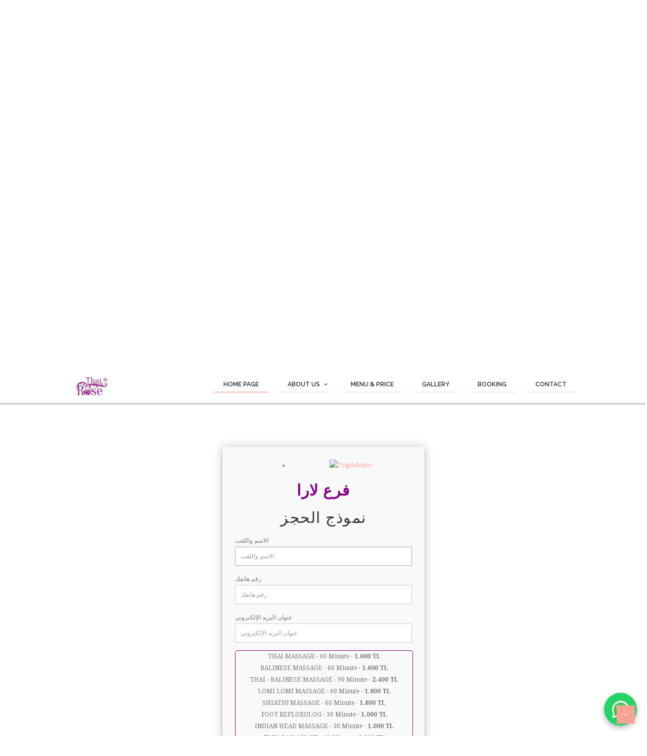

--- FILE ---
content_type: text/html; charset=UTF-8
request_url: https://thairoseasia.com/ar.php
body_size: 8387
content:
<!DOCTYPE html>
<html lang="tr-TR" class="scheme_original">

<head>
    <title>İletişim</title>
    <meta name="viewport" content="width=device-width, initial-scale=1, maximum-scale=1">
    <meta http-equiv="Content-Type" content="text/html; charset=UTF-8" />
    <link rel='stylesheet' href='css/admin_icon.min.css' type='text/css' media='all' />
    <link rel='stylesheet' href='https://fonts.googleapis.com/css?family=Droid+Serif:400,400i,700,700i|Montserrat:400,700|Mr+De+Haviland|Open+Sans:300,400,600,700,800|Raleway:100,200,300,300i,400,400i,500,600,700,700i,800,900&amp;subset=cyrillic,cyrillic-ext,greek,greek-ext,latin-ext,vietnamese' type='text/css' media='all' />
    <link rel='stylesheet' href='http://maxcdn.bootstrapcdn.com/font-awesome/4.3.0/css/font-awesome.min.css?ver=4.3.0' type='text/css' media='all' />
    <link rel='stylesheet' href='css/fontello/css/fontello.css' type='text/css' media='all' />
    <link rel='stylesheet' href='css/style.css' type='text/css' media='all' />
    <link rel='stylesheet' href='css/core.animation.css' type='text/css' media='all' />
    <link rel='stylesheet' href='css/shortcodes.css' type='text/css' media='all' />
    <link rel='stylesheet' href='css/instagram-widget.css' type='text/css' media='all' />
    <link rel='stylesheet' href='css/skin.css' type='text/css' media='all' />
    <link rel='stylesheet' href='css/custom-style.css' type='text/css' media='all' />
    <link rel='stylesheet' href='css/responsive.css' type='text/css' media='all' />
    <link rel='stylesheet' href='css/skin.responsive.css' type='text/css' media='all' />
    <link rel='stylesheet' href='css/custom.responsive.css' type='text/css' media='all' />
    <link rel='stylesheet' href='js/vendor/grid.layout/grid.layout.min.css' type='text/css' media='all' />
    <link rel='stylesheet' href='css/core.messages.css' type='text/css' media='all' />
    <link rel='stylesheet' href='css/plugins.css' type='text/css' media='all' />
    <link rel='stylesheet' href='css/custom.css' type='text/css' media='all' />
    <script data-ad-client="ca-pub-8525198243162476" async src="https://pagead2.googlesyndication.com/pagead/js/adsbygoogle.js"></script>
    <script src="https://www.google.com/recaptcha/api.js?hl=ar" async defer></script>

</head>

<body class="contactus page body_filled theme_skin_less article_style_stretch scheme_original top_panel_show top_panel_above sidebar_hide sidebar_outer_hide preloader wpb-js-composer sc_responsive">
    <div id="page_preloader"></div>
    <div class="body_wrap">
        <div class="page_wrap">
            <div class="top_panel_fixed_wrap"></div>
            <div class="header_mobile">
                <div class="content_wrap">
                    <div class="menu_button icon-menu"></div>
                    <div class="logo">
                        <a href="AnaSayfa.php">
                            <img src="images/logo.jpg" class="logo_main" alt="" width="238" height="56">
                        </a>
                    </div>
                </div>
                <div class="side_wrap">
                    <div class="close">Close</div>
                    <div class="panel_top">
                        <nav class="menu_main_nav_area">
                            <ul class="menu_main_nav">
                                <li class="menu-item current-menu-item"><a href="AnaSayfa.php">HOME PAGE</a></li>
                                <li class="menu-item menu-item-has-children"><a>ABOUT US</a>
                                    <ul class="sub-menu">
                                        <li class="menu-item"><a href="Hakkimizda.php">WHY US</a></li>
                                        <li class="menu-item"><a href="Hizmetlerimiz.php">ABOUT MASSAGE</a></li>
                                    </ul>
                                </li>
                                <li class="menu-item"><a href="FiyatListesi.php">MENU & PRICE</a></li>
                                <li class="menu-item"><a href="FotografGalerisi.php">GALLERY</a></li>
                                <li class="menu-item"><a href="Rezervasyon.php">BOOKING</a></li>
                                <li class="menu-item"><a href="iletisim.php">CONTACT</a></li>
                            </ul>
                            </li>
                            </ul>
                        </nav>
                        <div class="search_wrap search_style_regular search_state_fixed search_ajax">
                            <div class="search_form_wrap">
                                <form role="search" method="get" class="search_form" action="#">
                                    <button type="submit" class="search_submit icon-search-1" title="Start search"></button>
                                    <input type="text" class="search_field" placeholder="Search" value="" name="s" />
                                </form>
                            </div>
                            <div class="search_results widget_area scheme_original">
                                <a class="search_results_close icon-cancel"></a>
                                <div class="search_results_content"></div>
                            </div>
                        </div>
                    </div>
                    <div class="panel_bottom">
                    </div>
                </div>
                <div class="mask"></div>
            </div>
            <header class="top_panel_wrap top_panel_style_7 scheme_original">
                <div class="top_panel_wrap_inner top_panel_inner_style_7 top_panel_position_above">
                    <div class="top_panel_middle">
                        <div class="content_wrap">
                            <div class="contact_logo">
                                <div class="logo">
                                    <a href="AnaSayfa.php">
                                        <img src="images/logo.jpg" class="logo_main" alt="" width="238" height="56">
                                        <img src="images/logo.jpg" class="logo_fixed" alt="" width="238" height="56">
                                    </a>
                                </div>
                            </div>
                            <div class="menu_main_wrap">
                                <nav class="menu_main_nav_area">
                                    <ul class="menu_main_nav">
                                        <li class="menu-item current-menu-item"><a href="AnaSayfa.php">HOME PAGE</a></li>
                                        <li class="menu-item menu-item-has-children"><a>ABOUT US</a>
                                            <ul class="sub-menu">
                                                <li class="menu-item"><a href="Hakkimizda.php">WHY US</a></li>
                                                <li class="menu-item"><a href="Hizmetlerimiz.php">ABOUT MASSAGE</a></li>
                                            </ul>
                                        </li>
                                        <li class="menu-item"><a href="FiyatListesi.php">MENU & PRICE</a></li>
                                        <li class="menu-item"><a href="FotografGalerisi.php">GALLERY</a></li>
                                        <li class="menu-item"><a href="Rezervasyon.php">BOOKING</a></li>
                                        <li class="menu-item"><a href="iletisim.php">CONTACT</a>
                                        </li>
                                    </ul>
                                </nav>
                            </div>
                        </div>
                    </div>
                </div>
            </header>
            <style>
                .container {
                    max-width: 400px;
                    width: 100%;
                    margin: 0 auto;
                    position: relative;
                }

                #contact input[type="text"],
                #contact input[type="email"],
                #contact textarea,
                #contact button[type="submit"] {
                    font: 500 12px/16px "Roboto", Helvetica, Arial, sans-serif;
                }

                #contact {
                    background: #F9F9F9;
                    padding: 25px;
                    margin: 100px 0;
                    box-shadow: 0 0 20px 0 rgba(0, 0, 0, 0.2), 0 5px 5px 0 rgba(0, 0, 0, 0.24);
                }

                #contact h2 {
                    display: block;
                    font-size: 30px;
                    font-weight: 300;
                    margin-bottom: 15px;
                }

                .form-control {
                    border: none !important;
                    margin: 0 0 10px;
                    min-width: 100%;
                    padding: 0;
                    width: 100%;
                }

                #contact input[type="text"],
                #contact input[type="email"],
                #contact textarea {
                    width: 100%;
                    border: 1px solid #ccc;
                    background: #FFF;
                    margin: 0 0 5px;
                    padding: 10px;
                }

                #contact input[type="text"]:hover,
                #contact input[type="email"]:hover,
                #contact textarea:hover {
                    -webkit-transition: border-color 0.4s ease-in-out;
                    -moz-transition: border-color 0.4s ease-in-out;
                    transition: border-color 0.4s ease-in-out;
                    border: 1px solid #aaa;
                }

                #contact textarea {
                    height: 120px;
                    max-width: 100%;
                    resize: none;
                }

                #contact button {
                    cursor: pointer;
                    width: 100%;
                    border: none;
                    background: #79A7A8;
                    color: #FFF;
                    margin: 0 0 5px;
                    padding: 10px;
                    font-size: 15px;
                }

                #contact button:hover {
                    background: purple;
                    -webkit-transition: background 0.4s ease-in-out;
                    -moz-transition: background 0.4s ease-in-out;
                    transition: background-color 0.4s ease-in-out;
                }

                #contact button:active {
                    box-shadow: inset 0 1px 3px rgba(0, 0, 0, 0.5);
                }

                #contact input:focus,
                #contact textarea:focus {
                    outline: 0;
                    border: 1px solid #aaa;
                }

                .SaatSinifi {
                    border: 2px solid black;
                    font-size: 20px;
                }

                .SaatBolumu {
                    border: px solid purple;
                    color: purple;
                    text-align: center;
                    border-radius: 3px;
                    font-size: 18px;
                    font-weight: 700;
                    margin: 5px;
                }

                .Saat:checked+span {
                    position: relative;
                    color: white;
                    background: purple;
                    border-radius: 3px;
                    padding: 3px;
                }

                .Saat {
                    display: none;
                }

                .TarihFormati {
                    border-radius: 7px;
                    padding: 7px;
                    text-align: center;
                    font-size: 15px;
                    border: 2px solid purple;
                    margin-left: 10px;
                    color: purple;
                }

                .SaatZamani {
                    border: 1px solid black;
                    padding: 3px;
                    margin-bottom: 4px;
                    border-radius: 3px;
                }
            </style>
            <section class="top_panel_image">
                <div class="top_panel_image_header">
                    <h1 class="top_panel_image_title"></h1>
                    <div class="breadcrumbs">
                        <span class="breadcrumbs_item current"></span>
                    </div>
                </div>
            </section>

            <body>
                <div class="container">
                    <br>
                    <style>
                        .language-container {
                            display: grid;
                            grid-template-columns: repeat(auto-fit, minmax(140px, 1fr));
                            gap: 16px;
                            max-width: 600px;
                            margin: 30px auto 10px;
                            padding: 0 20px;
                            text-align: center;
                        }

                        .language-card {
                            background: #ffffff;
                            border: 1px solid #eee;
                            border-radius: 12px;
                            padding: 10px 12px;
                            display: flex;
                            flex-direction: column;
                            align-items: center;
                            text-decoration: none;
                            color: #222;
                            font-weight: 500;
                            box-shadow: 0 4px 10px rgba(0, 0, 0, 0.05);
                            transition: all 0.3s ease;
                        }

                        .language-card:hover {
                            transform: translateY(-4px);
                            box-shadow: 0 8px 16px rgba(0, 0, 0, 0.08);
                            background: #f9f9f9;
                        }

                        .language-card img {
                            width: 40px;
                            height: 40px;
                            border-radius: 50%;
                            object-fit: cover;
                            margin-bottom: 8px;
                            border: 1px solid #ccc;
                        }

                        .language-card span {
                            font-size: 15px;
                        }

                        .whatsapp-float {
                            position: fixed;
                            bottom: 20px;
                            right: 20px;
                            width: 65px;
                            height: 65px;
                            z-index: 999;
                            background: #25D366;
                            border-radius: 50%;
                            box-shadow: 0 4px 12px rgba(0, 0, 0, 0.3);
                            display: flex;
                            align-items: center;
                            justify-content: center;
                            transition: transform 0.3s ease;
                        }

                        .whatsapp-float:hover {
                            transform: scale(1.1);
                        }

                        .whatsapp-float img {
                            width: 40px;
                            height: 40px;
                        }
                    </style>

                    <div class="language-container">
                        <a class="language-card" href="AnaSayfa.php">
                            <img src="images/turkiye-bayrak-ikon.png" alt="TR">
                            <span>Türkçe</span>
                        </a>
                        <a class="language-card" href="ru.php">
                            <img src="images/rusya-bayrak-ikon.png" alt="RU">
                            <span>Русский</span>
                        </a>
                        <a class="language-card" href="de.php">
                            <img src="images/almanya-bayrak-ikon.png" alt="DE">
                            <span>Deutsch</span>
                        </a>
                        <a class="language-card" href="en.php">
                            <img src="images/ingiltere-bayrak-ikon.png" alt="EN">
                            <span>English</span>
                        </a>
                        <a class="language-card" href="fr.php">
                            <img src="images/fransa-bayrak-ikon.png" alt="FR">
                            <span>Français</span>
                        </a>
                        <a class="language-card" href="ar.php">
                            <img src="images/arabistan-bayrak-ikon.png" alt="AR">
                            <span>العربية</span>
                        </a>
                    </div>

                    <a class="whatsapp-float" href="https://wa.me/905316352468" target="_blank" aria-label="WhatsApp">
                        <img src="images/whatshapp.png" alt="WhatsApp">
                    </a>

                    <form id="contact" action="sendd.php" method="post">
                        <div style="text-align: center; padding-left: 90px" id="TA_certificateOfExcellence580" class="TA_certificateOfExcellence">
                            <ul id="GS7bQ5J" class="TA_links pYAAomaogm">
                                <li id="XQTmJRAYL" class="VGNxqOdz0"><a target="_blank" href="https://www.tripadvisor.com.tr/Attraction_Review-g15300585-d15070415-Reviews-Thai_Rose_Asia_Massage_Saloon-Muratpasa_Antalya_Turkish_Mediterranean_Coast.html"><img src="https://static.tacdn.com/img2/travelers_choice/widgets/tchotel_2024_LL.png" alt="TripAdvisor" class="widCOEImg" id="CDSWIDCOELOGO" /></a></li>
                            </ul>
                        </div>
                        <script async src="https://www.jscache.com/wejs?wtype=certificateOfExcellence&amp;uniq=580&amp;locationId=15070415&amp;lang=tr&amp;year=2024&amp;display_version=2" data-loadtrk onload="this.loadtrk=true"></script>
                        <h2 style="text-align: center; color: purple; font-weight: bolder;">فرع لارا</h2>
                        <h2 style="text-align: center;">نموذج الحجز</h2>
                        <div class="form-control">الاسم واللقب
                            <input placeholder="الاسم واللقب" maxlength="25" name="isimsoyisimalani" type="text" required autofocus>
                        </div>
                        <div class="form-control">رقم هاتفك
                            <input placeholder="رقم هاتفك" maxlength="11" type="text" name="telefonnumarasialani" required>
                        </div>
                        <div class="form-control">عنوان البريد الإلكتروني
                            <input placeholder="عنوان البريد الإلكتروني" name="emailadresialani" type="email" required>
                        </div>
                        <div style="text-align: center;">
                            <div name="MasajTuruSecimi" id="" style="width: 100%; border-radius: 5px; border: 1px solid purple;">
                            <div value="THAİ MASAJI - 60 Dakika Seans">THAI MASSAGE - 60 Minute - <b>1.600 TL</b></div>
                                <div value="BALİ MASAJI - 60 Dakika Seans">BALINESE MASSAGE - 60 Minute - <b>1.600 TL</b></div>
                                <div value="THAİ - BALİ MASAJI - 90 Dakika Seans">THAI - BALINESE MASSAGE - 90 Minute - <b>2.400 TL</b></div>
                                <div value="LOMI LOMI MASAJI - 60 Dakika Seans">LOMI LOMI MASSAGE - 60 Minute - <b>1.800 TL</b></div>
                                <div value="SHİATSU MASAJI DOKU - 60 Dakika Seans">SHIATSU MASSAGE - 60 Minute - <b>1.800 TL</b></div>
                                <div value="AYAK REFLOKSOLOJİ - 30 Dakika Seans">FOOT REFLOXOLOG - 30 Minute - <b>1.000 TL</b></div>
                                <div value="HİNT BAŞ MASAJI - 30 Dakika Seans">INDIAN HEAD MASSAGE - 30 Minute - <b>1.000 TL</b></div>
                                <div value="JİMBARAN 4 EL - 60 Dakika Seans">JİMBARAN 4 HAND - 60 Minute - <b>2.800 TL</b></div>
                                <div value="MAHA ABHYANGA 4 EL - 70 Dakika Seans">MAHA ABHYANGA 4 HAND - 70 Minute - <b>3.200 TL</b></div>
                                <div value="THAİ ROSE ÖZEL - 60 Dakika Seans">THAI ROSE SPECIAL - 60 Minute - <b>1.800 TL</b></div>
                                <div value="THAİ ROSE ÖZEL - 90 Dakika Seans">THAI ROSE SPECIAL - 90 Minute - <b>2.700 TL</b></div>
                                <div value="MEDIKAL MASAJ - 60 Dakika Seans">MEDICAL MASSAGE - 60 Minute - <b>1.800 TL</b></div>
                                <div value="HAMİLE MASAJI - 60 Dakika Seans">PREGNANT MASSAGE - 60 Minute - <b>1.800 TL</b></div>
                                <div value="ANTİ - STRES MASAJ - 60 Dakika Seans">ANTI-STRESS MASSAGE - 60 Minute - <b>1.500 TL</b></div>
                                <div value="AROMA TERAPİ - 60 Dakika Seans">AROMA THERAPY - 60 Minute - <b>1.800 TL</b></div>
                                <div value="İSVEÇ MASAJI - 60 Dakika Seans">CLASSIC SWEDISH MASSAGE - 60 Minute - <b>1.800 TL</b></div>
                                <div value="DERİN DOKU - 60 Dakika Seans">DEEP TISSUE - 60 Minute - <b>1.800 TL</b></div>
                                <div value="SPOR MASAJI - 60 Dakika Seans">SPORTS MASSAGE - 60 Minute - <b>1.800 TL</b></div>
                                <div value="ANTİ SELLÜLİT MASAJ - 30 Dakika Seans">ANTI CELLULITIS MASSAGE - 30 Minute - <b>1.200 TL</b></div>
                                <div value="LENF DRENAJ - 60 Dakika Seans">LYMPH DRAINAGE - 60 Minute - <b>1.800 TL</b></div>
                                <div value="SICAK TAŞ MASAJI - 60 Dakika Seans">HOT STONE MASSAGE - 60 Minute - <b>1.500 TL</b></div>
                                <div value="SIRT MASAJI - 30 Dakika Seans">BACK MASSAGE - 30 Minute - <b>1.000 TL</b></div>
                                <div value="YÜZ MASAJI - 25 Dakika Seans">FACE MASSAGE - 25 Minute - <b>900 TL</b></div>
                            </div>
                        </div><br />
                        <div>
                            <select name="MasajTuruSecimi" id="" style="width: 100%; border-radius: 5px; border: 1px solid purple;">
                                <option value="Masaj Seçilmedi"><b>الرجاء اختيار التدليك</b></option>
                                <option value="THAİ MASAJI - 60 Dakika Seans">THAI MASSAGE - 60 Minute</option>
                                <option value="BALİ MASAJI - 60 Dakika Seans">BALINESE MASSAGE - 60 Minute</option>
                                <option value="THAİ - BALİ MASAJI - 90 Dakika Seans">THAI - BALINESE MASSAGE - 90 Minute></option>
                                <option value="LOMI LOMI MASAJI - 60 Dakika Seans">LOMI LOMI MASSAGE - 60 Minute</option>
                                <option value="SHİATSU MASAJI DOKU - 60 Dakika Seans">SHIATSU MASSAGE - 60 Minute</option>
                                <option value="AYAK REFLOKSOLOJİ - 30 Dakika Seans">FOOT REFLOXOLOG - 30 Minute</option>
                                <option value="HİNT BAŞ MASAJI - 30 Dakika Seans">INDIAN HEAD MASSAGE - 30 Minute</option>
                                <option value="JİMBARAN 4 EL - 60 Dakika Seans">JİMBARAN 4 HAND - 60 Minute</option>
                                <option value="MAHA ABHYANGA 4 EL - 70 Dakika Seans">MAHA ABHYANGA 4 HAND - 70 Minute</option>
                                <option value="THAİ ROSE ÖZEL - 60 Dakika Seans">THAI ROSE SPECIAL - 60 Minute</option>
                                <option value="THAİ ROSE ÖZEL - 90 Dakika Seans">THAI ROSE SPECIAL - 90 Minute</option>
                                <option value="MEDIKAL MASAJ - 60 Dakika Seans">MEDICAL MASSAGE - 60 Minute</option>
                                <option value="HAMİLE MASAJI - 60 Dakika Seans">PREGNANT MASSAGE - 60 Minute</option>
                                <option value="ANTİ - STRES MASAJ - 60 Dakika Seans">ANTI-STRESS MASSAGE - 60 Minute</option>
                                <option value="AROMA TERAPİ - 60 Dakika Seans">AROMA THERAPY - 60 Minute</option>
                                <option value="İSVEÇ MASAJI - 60 Dakika Seans">CLASSIC SWEDISH MASSAGE - 60 Minute</option>
                                <option value="DERİN DOKU - 60 Dakika Seans">DEEP TISSUE - 60 Minute</option>
                                <option value="SPOR MASAJI - 60 Dakika Seans">SPORTS MASSAGE - 60 Minute</option>
                                <option value="ANTİ SELLÜLİT MASAJ - 30 Dakika Seans">ANTI CELLULITIS MASSAGE - 30 Minute</option>
                                <option value="LENF DRENAJ - 60 Dakika Seans">LYMPH DRAINAGE - 60 Minute
                        </div>
                        <option value="SICAK TAŞ MASAJI - 60 Dakika Seans">HOT STONE MASSAGE - 60 Minute</option>
                        <option value="SIRT MASAJI - 30 Dakika Seans">BACK MASSAGE - 30 Minute</option>
                        <option value="YÜZ MASAJI - 25 Dakika Seans">FACE MASSAGE - 25 Minute</option>
                        </select>
                </div><br />
                <div>
                    الرجاء تحديد التاريخ: <input class="TarihFormati" type="date" name="masajtarih1" id="tarih" required>
                </div><br />
                <div style="text-align: center;" required>
                    الرجاء تحديد الوقت:<br />
                    <div id="saatler"></div>
                </div>
                <br />
                <div class="form-control">يمكنك أن ترسل لنا رسالتك هنا
                    <textarea placeholder="تدليك" name="messagekonusu"></textarea>
                </div>
                <div class="g-recaptcha" data-sitekey="6Le_WmQpAAAAAIaHxR26CEkHG_MUC_qIs9BsLuxF"></div>

                <div class="form-control">
                    <button style="font-size:18px;" name="submit" type="submit" id="submit">تحديد موعد</button>
                </div>
                <div class="form-control">
                    <button name="submit" type="reset" id="submit">تيميزل</button>
                </div>
                </form>
        </div>
        <div class="page_content_wrap page_paddings_yes">
            <div class="content_wrap">
                <div class="content">
                    <article class="post_item post_item_single page">
                        <section class="post_content">
                            <div class="sc_row row sc_row-fluid">
                                <div class="column sc_column_container sc_col-sm-12">
                                    <div class="sc_column-inner ">
                                        <div class="wrapper">
                                            <div class="sc_section sc_section_block cu_mrg_5">
                                                <div class="sc_section_inner">
                                                    <h2 class="sc_section_title sc_item_title line_hide">كيف يمكنك أن تجد لنا?</h2>
                                                    <iframe src="https://www.google.com/maps/embed?pb=!1m14!1m8!1m3!1d12770.315897350662!2d30.6217664!3d36.8525582!3m2!1i1024!2i768!4f13.1!3m3!1m2!1s0x0%3A0xb5772bcde9848978!2sThai%20Rose%20Asia%202%20Massage%20Saloon%20%26%20Beauty%20Center%20-%20Antalya%20Masaj%20Salonu!5e0!3m2!1str!2str!4v1624654538310!5m2!1str!2str" width="100%" height="450" style="border:0;" allowfullscreen="" loading="lazy"></iframe>
                                                    <div class="sc_section_content_wrap">
                                                        <div class="columns_wrap sc_columns columns_nofluid">
                                                            <div class="column-1_3 sc_column_item">
                                                                <h5 class="sc_title sc_title_regular sc_align_center">
                                                                    معلومات عنا</h5>
                                                                <div class="text_column content_element ">
                                                                    <div class="wrapper">
                                                                        <p>صالون تدليك تاي روز آسيا أنطاليا ؛ سيقدم لك المعالجون لدينا علاجا ممتازا.
                                                                            تم تصميم التدليك لدينا خصيصا لمساعدتك على تحقيق الانسجام المثالي بين العقل والجسم.
                                                                            موقعنا بالقرب من مدينة تيرا. نحن سعداء لرؤيتك في صالون التدليك لدينا.
                                                                        </p>
                                                                    </div>
                                                                </div>
                                                                <div class="sc_empty_space em_height_3">
                                                                    <span class="sc_empty_space_inner"></span>
                                                                </div>
                                                            </div>
                                                            <div class="column-1_3 sc_column_item">
                                                                <h5 class="sc_title sc_title_regular sc_align_center">
                                                                    ساعات العمل
                                                                </h5>
                                                                <div class="text_column content_element ">
                                                                    <div class="wrapper">
                                                                        <p class="cu_text_c">
                                                                            الاثنين: 10:30 &#8211; 22:00<br /> الثلاثاء: 10:30 &#8211; 22:00<br /> الأربعاء: 10:30 &#8211; 22:00<br /> الخميس: 10:30 &#8211; 22:00<br /> الجمعة: 10:30 &#8211; 22:00<br /> السبت: 10:30 &#8211; 22:00<br /> الأحد: 12:30 &#8211; 22:00
                                                                        </p>
                                                                    </div>
                                                                </div>
                                                                <div class="sc_empty_space em_height_3">
                                                                    <span class="sc_empty_space_inner"></span>
                                                                </div>
                                                            </div>
                                                            <div class="column-1_3 sc_column_item">
                                                                <h5 class="sc_title sc_title_regular sc_align_center">
                                                                    العنوان والاتصال
                                                                </h5>
                                                                <div class="text_column content_element ">
                                                                    <div class="text_column content_element ">
                                                                        <div class="wrapper ">
                                                                            <p class="cu_text_c ">
                                                                                Demirer Apartmanı, Liman, 3. Sk. No:23/B, 07070 Konyaaltı/Antalya
                                                                                <br /> E-Mail: <a href="mailto:contact@thairosekonyaalti.com">contact@thairosekonyaalti.com</a>
                                                                                <br /> Telephone: <a href="tel:+905307606732">+905307606732</a>
                                                                            </p>
                                                                        </div>
                                                                    </div>
                                                                </div>
                                                            </div>
                                                        </div>
                                                    </div>
                                                </div>
                                                <div class="sc_empty_space em_height_1">
                                                    <span class="sc_empty_space_inner"></span>
                                                </div>
                                                <div class="sc_line sc_line_position_center_center sc_line_style_solid ">
                                                </div>
                                                <div class="sc_socials sc_socials_type_icons sc_socials_shape_square sc_socials_size_small cu_block_3 ">
                                                    <div class="sc_socials_item ">
                                                        <a href="# " target="_blank " class="social_icons social_facebook ">
                                                            <span class="icon-facebook "></span>
                                                        </a>
                                                    </div>
                                                    <div class="sc_socials_item ">
                                                        <a href="# " target="_blank " class="social_icons social_instagramm ">
                                                            <span class="icon-instagramm "></span>
                                                        </a>
                                                    </div>
                                                </div>
                                                <p class="cu_text_c ">
                                                    <a href="# ">Thai Rose Asia </a>&#169; 2015 All Rights Reserved
                                                    <a href="# ">Kullanım Şartları</a> &
                                                    <a href="# ">Gizlilik Politikası</a>
                                                </p>
                                                <div class="sc_empty_space em_height_4-2 ">
                                                    <span class="sc_empty_space_inner "></span>
                                                </div>

                                                <div class="sc_empty_space em_height_3-7">
                                                    <span class="sc_empty_space_inner"></span>
                                                </div>
                                            </div>
                                        </div>
                                    </div>
                                </div>
                        </section>
                    </article>
                    <section class="related_wrap related_wrap_empty"></section>
                </div>
            </div>
        </div>
    </div>
    </div>

    <a href="#" class="scroll_to_top icon-up" title="Scroll to top"></a>

    <script type='text/javascript' src='js/vendor/jquery/jquery.js'></script>
    <script type='text/javascript' src='js/vendor/jquery/jquery-migrate.min.js'></script>
    <script type='text/javascript' src='js/vendor/modernizr.min.js'></script>
    <script type='text/javascript' src='js/custom/custom.js'></script>
    <script type='text/javascript' src='js/vendor/superfish.js'></script>
    <script type='text/javascript' src='js/vendor/jquery.slidemenu.js'></script>
    <script type='text/javascript' src='js/custom/core.utils.js'></script>
    <script type='text/javascript' src='js/custom/core.init.js'></script>
    <script type='text/javascript' src='js/custom/theme.init.js'></script>
    <script type='text/javascript' src='js/vendor/social-share.js'></script>
    <script type='text/javascript' src='js/custom/theme.shortcodes.js'></script>
    <script type='text/javascript' src='js/custom/core.messages.js'></script>
    <script type='text/javascript' src='js/vendor/grid.layout/grid.layout.min.js'></script>
    <script type='text/javascript' src='js/vendor/jquery/core.min.js'></script>

    <style>
        #saatler {
            overflow: hidden;
        }

        .SaatBolumu {
            display: block;
            float: left;
        }

        .SaatBolumu.dolu {}

        .SaatBolumu.dolu .SaatZamani {
            border-color: #ccc;
            cursor: no-drop;
            color: #ccc;
        }
    </style>
    <script>
        jQuery(function($) {
            $(document).on('change', '#tarih', function(event) {
                var seciliTarih = $(this).val();
                $.ajax({
                    type: "GET",
                    url: "ajax.php?seciliTarih=" + seciliTarih,
                    success: function(donenVeri) {
                        $("#saatler").html(donenVeri);
                    }
                });
            });
        });
    </script>

</body>

</html>

--- FILE ---
content_type: text/html; charset=utf-8
request_url: https://www.google.com/recaptcha/api2/anchor?ar=1&k=6Le_WmQpAAAAAIaHxR26CEkHG_MUC_qIs9BsLuxF&co=aHR0cHM6Ly90aGFpcm9zZWFzaWEuY29tOjQ0Mw..&hl=ar&v=7gg7H51Q-naNfhmCP3_R47ho&size=normal&anchor-ms=20000&execute-ms=30000&cb=f13iylm1078s
body_size: 49207
content:
<!DOCTYPE HTML><html dir="rtl" lang="ar"><head><meta http-equiv="Content-Type" content="text/html; charset=UTF-8">
<meta http-equiv="X-UA-Compatible" content="IE=edge">
<title>reCAPTCHA</title>
<style type="text/css">
/* cyrillic-ext */
@font-face {
  font-family: 'Roboto';
  font-style: normal;
  font-weight: 400;
  font-stretch: 100%;
  src: url(//fonts.gstatic.com/s/roboto/v48/KFO7CnqEu92Fr1ME7kSn66aGLdTylUAMa3GUBHMdazTgWw.woff2) format('woff2');
  unicode-range: U+0460-052F, U+1C80-1C8A, U+20B4, U+2DE0-2DFF, U+A640-A69F, U+FE2E-FE2F;
}
/* cyrillic */
@font-face {
  font-family: 'Roboto';
  font-style: normal;
  font-weight: 400;
  font-stretch: 100%;
  src: url(//fonts.gstatic.com/s/roboto/v48/KFO7CnqEu92Fr1ME7kSn66aGLdTylUAMa3iUBHMdazTgWw.woff2) format('woff2');
  unicode-range: U+0301, U+0400-045F, U+0490-0491, U+04B0-04B1, U+2116;
}
/* greek-ext */
@font-face {
  font-family: 'Roboto';
  font-style: normal;
  font-weight: 400;
  font-stretch: 100%;
  src: url(//fonts.gstatic.com/s/roboto/v48/KFO7CnqEu92Fr1ME7kSn66aGLdTylUAMa3CUBHMdazTgWw.woff2) format('woff2');
  unicode-range: U+1F00-1FFF;
}
/* greek */
@font-face {
  font-family: 'Roboto';
  font-style: normal;
  font-weight: 400;
  font-stretch: 100%;
  src: url(//fonts.gstatic.com/s/roboto/v48/KFO7CnqEu92Fr1ME7kSn66aGLdTylUAMa3-UBHMdazTgWw.woff2) format('woff2');
  unicode-range: U+0370-0377, U+037A-037F, U+0384-038A, U+038C, U+038E-03A1, U+03A3-03FF;
}
/* math */
@font-face {
  font-family: 'Roboto';
  font-style: normal;
  font-weight: 400;
  font-stretch: 100%;
  src: url(//fonts.gstatic.com/s/roboto/v48/KFO7CnqEu92Fr1ME7kSn66aGLdTylUAMawCUBHMdazTgWw.woff2) format('woff2');
  unicode-range: U+0302-0303, U+0305, U+0307-0308, U+0310, U+0312, U+0315, U+031A, U+0326-0327, U+032C, U+032F-0330, U+0332-0333, U+0338, U+033A, U+0346, U+034D, U+0391-03A1, U+03A3-03A9, U+03B1-03C9, U+03D1, U+03D5-03D6, U+03F0-03F1, U+03F4-03F5, U+2016-2017, U+2034-2038, U+203C, U+2040, U+2043, U+2047, U+2050, U+2057, U+205F, U+2070-2071, U+2074-208E, U+2090-209C, U+20D0-20DC, U+20E1, U+20E5-20EF, U+2100-2112, U+2114-2115, U+2117-2121, U+2123-214F, U+2190, U+2192, U+2194-21AE, U+21B0-21E5, U+21F1-21F2, U+21F4-2211, U+2213-2214, U+2216-22FF, U+2308-230B, U+2310, U+2319, U+231C-2321, U+2336-237A, U+237C, U+2395, U+239B-23B7, U+23D0, U+23DC-23E1, U+2474-2475, U+25AF, U+25B3, U+25B7, U+25BD, U+25C1, U+25CA, U+25CC, U+25FB, U+266D-266F, U+27C0-27FF, U+2900-2AFF, U+2B0E-2B11, U+2B30-2B4C, U+2BFE, U+3030, U+FF5B, U+FF5D, U+1D400-1D7FF, U+1EE00-1EEFF;
}
/* symbols */
@font-face {
  font-family: 'Roboto';
  font-style: normal;
  font-weight: 400;
  font-stretch: 100%;
  src: url(//fonts.gstatic.com/s/roboto/v48/KFO7CnqEu92Fr1ME7kSn66aGLdTylUAMaxKUBHMdazTgWw.woff2) format('woff2');
  unicode-range: U+0001-000C, U+000E-001F, U+007F-009F, U+20DD-20E0, U+20E2-20E4, U+2150-218F, U+2190, U+2192, U+2194-2199, U+21AF, U+21E6-21F0, U+21F3, U+2218-2219, U+2299, U+22C4-22C6, U+2300-243F, U+2440-244A, U+2460-24FF, U+25A0-27BF, U+2800-28FF, U+2921-2922, U+2981, U+29BF, U+29EB, U+2B00-2BFF, U+4DC0-4DFF, U+FFF9-FFFB, U+10140-1018E, U+10190-1019C, U+101A0, U+101D0-101FD, U+102E0-102FB, U+10E60-10E7E, U+1D2C0-1D2D3, U+1D2E0-1D37F, U+1F000-1F0FF, U+1F100-1F1AD, U+1F1E6-1F1FF, U+1F30D-1F30F, U+1F315, U+1F31C, U+1F31E, U+1F320-1F32C, U+1F336, U+1F378, U+1F37D, U+1F382, U+1F393-1F39F, U+1F3A7-1F3A8, U+1F3AC-1F3AF, U+1F3C2, U+1F3C4-1F3C6, U+1F3CA-1F3CE, U+1F3D4-1F3E0, U+1F3ED, U+1F3F1-1F3F3, U+1F3F5-1F3F7, U+1F408, U+1F415, U+1F41F, U+1F426, U+1F43F, U+1F441-1F442, U+1F444, U+1F446-1F449, U+1F44C-1F44E, U+1F453, U+1F46A, U+1F47D, U+1F4A3, U+1F4B0, U+1F4B3, U+1F4B9, U+1F4BB, U+1F4BF, U+1F4C8-1F4CB, U+1F4D6, U+1F4DA, U+1F4DF, U+1F4E3-1F4E6, U+1F4EA-1F4ED, U+1F4F7, U+1F4F9-1F4FB, U+1F4FD-1F4FE, U+1F503, U+1F507-1F50B, U+1F50D, U+1F512-1F513, U+1F53E-1F54A, U+1F54F-1F5FA, U+1F610, U+1F650-1F67F, U+1F687, U+1F68D, U+1F691, U+1F694, U+1F698, U+1F6AD, U+1F6B2, U+1F6B9-1F6BA, U+1F6BC, U+1F6C6-1F6CF, U+1F6D3-1F6D7, U+1F6E0-1F6EA, U+1F6F0-1F6F3, U+1F6F7-1F6FC, U+1F700-1F7FF, U+1F800-1F80B, U+1F810-1F847, U+1F850-1F859, U+1F860-1F887, U+1F890-1F8AD, U+1F8B0-1F8BB, U+1F8C0-1F8C1, U+1F900-1F90B, U+1F93B, U+1F946, U+1F984, U+1F996, U+1F9E9, U+1FA00-1FA6F, U+1FA70-1FA7C, U+1FA80-1FA89, U+1FA8F-1FAC6, U+1FACE-1FADC, U+1FADF-1FAE9, U+1FAF0-1FAF8, U+1FB00-1FBFF;
}
/* vietnamese */
@font-face {
  font-family: 'Roboto';
  font-style: normal;
  font-weight: 400;
  font-stretch: 100%;
  src: url(//fonts.gstatic.com/s/roboto/v48/KFO7CnqEu92Fr1ME7kSn66aGLdTylUAMa3OUBHMdazTgWw.woff2) format('woff2');
  unicode-range: U+0102-0103, U+0110-0111, U+0128-0129, U+0168-0169, U+01A0-01A1, U+01AF-01B0, U+0300-0301, U+0303-0304, U+0308-0309, U+0323, U+0329, U+1EA0-1EF9, U+20AB;
}
/* latin-ext */
@font-face {
  font-family: 'Roboto';
  font-style: normal;
  font-weight: 400;
  font-stretch: 100%;
  src: url(//fonts.gstatic.com/s/roboto/v48/KFO7CnqEu92Fr1ME7kSn66aGLdTylUAMa3KUBHMdazTgWw.woff2) format('woff2');
  unicode-range: U+0100-02BA, U+02BD-02C5, U+02C7-02CC, U+02CE-02D7, U+02DD-02FF, U+0304, U+0308, U+0329, U+1D00-1DBF, U+1E00-1E9F, U+1EF2-1EFF, U+2020, U+20A0-20AB, U+20AD-20C0, U+2113, U+2C60-2C7F, U+A720-A7FF;
}
/* latin */
@font-face {
  font-family: 'Roboto';
  font-style: normal;
  font-weight: 400;
  font-stretch: 100%;
  src: url(//fonts.gstatic.com/s/roboto/v48/KFO7CnqEu92Fr1ME7kSn66aGLdTylUAMa3yUBHMdazQ.woff2) format('woff2');
  unicode-range: U+0000-00FF, U+0131, U+0152-0153, U+02BB-02BC, U+02C6, U+02DA, U+02DC, U+0304, U+0308, U+0329, U+2000-206F, U+20AC, U+2122, U+2191, U+2193, U+2212, U+2215, U+FEFF, U+FFFD;
}
/* cyrillic-ext */
@font-face {
  font-family: 'Roboto';
  font-style: normal;
  font-weight: 500;
  font-stretch: 100%;
  src: url(//fonts.gstatic.com/s/roboto/v48/KFO7CnqEu92Fr1ME7kSn66aGLdTylUAMa3GUBHMdazTgWw.woff2) format('woff2');
  unicode-range: U+0460-052F, U+1C80-1C8A, U+20B4, U+2DE0-2DFF, U+A640-A69F, U+FE2E-FE2F;
}
/* cyrillic */
@font-face {
  font-family: 'Roboto';
  font-style: normal;
  font-weight: 500;
  font-stretch: 100%;
  src: url(//fonts.gstatic.com/s/roboto/v48/KFO7CnqEu92Fr1ME7kSn66aGLdTylUAMa3iUBHMdazTgWw.woff2) format('woff2');
  unicode-range: U+0301, U+0400-045F, U+0490-0491, U+04B0-04B1, U+2116;
}
/* greek-ext */
@font-face {
  font-family: 'Roboto';
  font-style: normal;
  font-weight: 500;
  font-stretch: 100%;
  src: url(//fonts.gstatic.com/s/roboto/v48/KFO7CnqEu92Fr1ME7kSn66aGLdTylUAMa3CUBHMdazTgWw.woff2) format('woff2');
  unicode-range: U+1F00-1FFF;
}
/* greek */
@font-face {
  font-family: 'Roboto';
  font-style: normal;
  font-weight: 500;
  font-stretch: 100%;
  src: url(//fonts.gstatic.com/s/roboto/v48/KFO7CnqEu92Fr1ME7kSn66aGLdTylUAMa3-UBHMdazTgWw.woff2) format('woff2');
  unicode-range: U+0370-0377, U+037A-037F, U+0384-038A, U+038C, U+038E-03A1, U+03A3-03FF;
}
/* math */
@font-face {
  font-family: 'Roboto';
  font-style: normal;
  font-weight: 500;
  font-stretch: 100%;
  src: url(//fonts.gstatic.com/s/roboto/v48/KFO7CnqEu92Fr1ME7kSn66aGLdTylUAMawCUBHMdazTgWw.woff2) format('woff2');
  unicode-range: U+0302-0303, U+0305, U+0307-0308, U+0310, U+0312, U+0315, U+031A, U+0326-0327, U+032C, U+032F-0330, U+0332-0333, U+0338, U+033A, U+0346, U+034D, U+0391-03A1, U+03A3-03A9, U+03B1-03C9, U+03D1, U+03D5-03D6, U+03F0-03F1, U+03F4-03F5, U+2016-2017, U+2034-2038, U+203C, U+2040, U+2043, U+2047, U+2050, U+2057, U+205F, U+2070-2071, U+2074-208E, U+2090-209C, U+20D0-20DC, U+20E1, U+20E5-20EF, U+2100-2112, U+2114-2115, U+2117-2121, U+2123-214F, U+2190, U+2192, U+2194-21AE, U+21B0-21E5, U+21F1-21F2, U+21F4-2211, U+2213-2214, U+2216-22FF, U+2308-230B, U+2310, U+2319, U+231C-2321, U+2336-237A, U+237C, U+2395, U+239B-23B7, U+23D0, U+23DC-23E1, U+2474-2475, U+25AF, U+25B3, U+25B7, U+25BD, U+25C1, U+25CA, U+25CC, U+25FB, U+266D-266F, U+27C0-27FF, U+2900-2AFF, U+2B0E-2B11, U+2B30-2B4C, U+2BFE, U+3030, U+FF5B, U+FF5D, U+1D400-1D7FF, U+1EE00-1EEFF;
}
/* symbols */
@font-face {
  font-family: 'Roboto';
  font-style: normal;
  font-weight: 500;
  font-stretch: 100%;
  src: url(//fonts.gstatic.com/s/roboto/v48/KFO7CnqEu92Fr1ME7kSn66aGLdTylUAMaxKUBHMdazTgWw.woff2) format('woff2');
  unicode-range: U+0001-000C, U+000E-001F, U+007F-009F, U+20DD-20E0, U+20E2-20E4, U+2150-218F, U+2190, U+2192, U+2194-2199, U+21AF, U+21E6-21F0, U+21F3, U+2218-2219, U+2299, U+22C4-22C6, U+2300-243F, U+2440-244A, U+2460-24FF, U+25A0-27BF, U+2800-28FF, U+2921-2922, U+2981, U+29BF, U+29EB, U+2B00-2BFF, U+4DC0-4DFF, U+FFF9-FFFB, U+10140-1018E, U+10190-1019C, U+101A0, U+101D0-101FD, U+102E0-102FB, U+10E60-10E7E, U+1D2C0-1D2D3, U+1D2E0-1D37F, U+1F000-1F0FF, U+1F100-1F1AD, U+1F1E6-1F1FF, U+1F30D-1F30F, U+1F315, U+1F31C, U+1F31E, U+1F320-1F32C, U+1F336, U+1F378, U+1F37D, U+1F382, U+1F393-1F39F, U+1F3A7-1F3A8, U+1F3AC-1F3AF, U+1F3C2, U+1F3C4-1F3C6, U+1F3CA-1F3CE, U+1F3D4-1F3E0, U+1F3ED, U+1F3F1-1F3F3, U+1F3F5-1F3F7, U+1F408, U+1F415, U+1F41F, U+1F426, U+1F43F, U+1F441-1F442, U+1F444, U+1F446-1F449, U+1F44C-1F44E, U+1F453, U+1F46A, U+1F47D, U+1F4A3, U+1F4B0, U+1F4B3, U+1F4B9, U+1F4BB, U+1F4BF, U+1F4C8-1F4CB, U+1F4D6, U+1F4DA, U+1F4DF, U+1F4E3-1F4E6, U+1F4EA-1F4ED, U+1F4F7, U+1F4F9-1F4FB, U+1F4FD-1F4FE, U+1F503, U+1F507-1F50B, U+1F50D, U+1F512-1F513, U+1F53E-1F54A, U+1F54F-1F5FA, U+1F610, U+1F650-1F67F, U+1F687, U+1F68D, U+1F691, U+1F694, U+1F698, U+1F6AD, U+1F6B2, U+1F6B9-1F6BA, U+1F6BC, U+1F6C6-1F6CF, U+1F6D3-1F6D7, U+1F6E0-1F6EA, U+1F6F0-1F6F3, U+1F6F7-1F6FC, U+1F700-1F7FF, U+1F800-1F80B, U+1F810-1F847, U+1F850-1F859, U+1F860-1F887, U+1F890-1F8AD, U+1F8B0-1F8BB, U+1F8C0-1F8C1, U+1F900-1F90B, U+1F93B, U+1F946, U+1F984, U+1F996, U+1F9E9, U+1FA00-1FA6F, U+1FA70-1FA7C, U+1FA80-1FA89, U+1FA8F-1FAC6, U+1FACE-1FADC, U+1FADF-1FAE9, U+1FAF0-1FAF8, U+1FB00-1FBFF;
}
/* vietnamese */
@font-face {
  font-family: 'Roboto';
  font-style: normal;
  font-weight: 500;
  font-stretch: 100%;
  src: url(//fonts.gstatic.com/s/roboto/v48/KFO7CnqEu92Fr1ME7kSn66aGLdTylUAMa3OUBHMdazTgWw.woff2) format('woff2');
  unicode-range: U+0102-0103, U+0110-0111, U+0128-0129, U+0168-0169, U+01A0-01A1, U+01AF-01B0, U+0300-0301, U+0303-0304, U+0308-0309, U+0323, U+0329, U+1EA0-1EF9, U+20AB;
}
/* latin-ext */
@font-face {
  font-family: 'Roboto';
  font-style: normal;
  font-weight: 500;
  font-stretch: 100%;
  src: url(//fonts.gstatic.com/s/roboto/v48/KFO7CnqEu92Fr1ME7kSn66aGLdTylUAMa3KUBHMdazTgWw.woff2) format('woff2');
  unicode-range: U+0100-02BA, U+02BD-02C5, U+02C7-02CC, U+02CE-02D7, U+02DD-02FF, U+0304, U+0308, U+0329, U+1D00-1DBF, U+1E00-1E9F, U+1EF2-1EFF, U+2020, U+20A0-20AB, U+20AD-20C0, U+2113, U+2C60-2C7F, U+A720-A7FF;
}
/* latin */
@font-face {
  font-family: 'Roboto';
  font-style: normal;
  font-weight: 500;
  font-stretch: 100%;
  src: url(//fonts.gstatic.com/s/roboto/v48/KFO7CnqEu92Fr1ME7kSn66aGLdTylUAMa3yUBHMdazQ.woff2) format('woff2');
  unicode-range: U+0000-00FF, U+0131, U+0152-0153, U+02BB-02BC, U+02C6, U+02DA, U+02DC, U+0304, U+0308, U+0329, U+2000-206F, U+20AC, U+2122, U+2191, U+2193, U+2212, U+2215, U+FEFF, U+FFFD;
}
/* cyrillic-ext */
@font-face {
  font-family: 'Roboto';
  font-style: normal;
  font-weight: 900;
  font-stretch: 100%;
  src: url(//fonts.gstatic.com/s/roboto/v48/KFO7CnqEu92Fr1ME7kSn66aGLdTylUAMa3GUBHMdazTgWw.woff2) format('woff2');
  unicode-range: U+0460-052F, U+1C80-1C8A, U+20B4, U+2DE0-2DFF, U+A640-A69F, U+FE2E-FE2F;
}
/* cyrillic */
@font-face {
  font-family: 'Roboto';
  font-style: normal;
  font-weight: 900;
  font-stretch: 100%;
  src: url(//fonts.gstatic.com/s/roboto/v48/KFO7CnqEu92Fr1ME7kSn66aGLdTylUAMa3iUBHMdazTgWw.woff2) format('woff2');
  unicode-range: U+0301, U+0400-045F, U+0490-0491, U+04B0-04B1, U+2116;
}
/* greek-ext */
@font-face {
  font-family: 'Roboto';
  font-style: normal;
  font-weight: 900;
  font-stretch: 100%;
  src: url(//fonts.gstatic.com/s/roboto/v48/KFO7CnqEu92Fr1ME7kSn66aGLdTylUAMa3CUBHMdazTgWw.woff2) format('woff2');
  unicode-range: U+1F00-1FFF;
}
/* greek */
@font-face {
  font-family: 'Roboto';
  font-style: normal;
  font-weight: 900;
  font-stretch: 100%;
  src: url(//fonts.gstatic.com/s/roboto/v48/KFO7CnqEu92Fr1ME7kSn66aGLdTylUAMa3-UBHMdazTgWw.woff2) format('woff2');
  unicode-range: U+0370-0377, U+037A-037F, U+0384-038A, U+038C, U+038E-03A1, U+03A3-03FF;
}
/* math */
@font-face {
  font-family: 'Roboto';
  font-style: normal;
  font-weight: 900;
  font-stretch: 100%;
  src: url(//fonts.gstatic.com/s/roboto/v48/KFO7CnqEu92Fr1ME7kSn66aGLdTylUAMawCUBHMdazTgWw.woff2) format('woff2');
  unicode-range: U+0302-0303, U+0305, U+0307-0308, U+0310, U+0312, U+0315, U+031A, U+0326-0327, U+032C, U+032F-0330, U+0332-0333, U+0338, U+033A, U+0346, U+034D, U+0391-03A1, U+03A3-03A9, U+03B1-03C9, U+03D1, U+03D5-03D6, U+03F0-03F1, U+03F4-03F5, U+2016-2017, U+2034-2038, U+203C, U+2040, U+2043, U+2047, U+2050, U+2057, U+205F, U+2070-2071, U+2074-208E, U+2090-209C, U+20D0-20DC, U+20E1, U+20E5-20EF, U+2100-2112, U+2114-2115, U+2117-2121, U+2123-214F, U+2190, U+2192, U+2194-21AE, U+21B0-21E5, U+21F1-21F2, U+21F4-2211, U+2213-2214, U+2216-22FF, U+2308-230B, U+2310, U+2319, U+231C-2321, U+2336-237A, U+237C, U+2395, U+239B-23B7, U+23D0, U+23DC-23E1, U+2474-2475, U+25AF, U+25B3, U+25B7, U+25BD, U+25C1, U+25CA, U+25CC, U+25FB, U+266D-266F, U+27C0-27FF, U+2900-2AFF, U+2B0E-2B11, U+2B30-2B4C, U+2BFE, U+3030, U+FF5B, U+FF5D, U+1D400-1D7FF, U+1EE00-1EEFF;
}
/* symbols */
@font-face {
  font-family: 'Roboto';
  font-style: normal;
  font-weight: 900;
  font-stretch: 100%;
  src: url(//fonts.gstatic.com/s/roboto/v48/KFO7CnqEu92Fr1ME7kSn66aGLdTylUAMaxKUBHMdazTgWw.woff2) format('woff2');
  unicode-range: U+0001-000C, U+000E-001F, U+007F-009F, U+20DD-20E0, U+20E2-20E4, U+2150-218F, U+2190, U+2192, U+2194-2199, U+21AF, U+21E6-21F0, U+21F3, U+2218-2219, U+2299, U+22C4-22C6, U+2300-243F, U+2440-244A, U+2460-24FF, U+25A0-27BF, U+2800-28FF, U+2921-2922, U+2981, U+29BF, U+29EB, U+2B00-2BFF, U+4DC0-4DFF, U+FFF9-FFFB, U+10140-1018E, U+10190-1019C, U+101A0, U+101D0-101FD, U+102E0-102FB, U+10E60-10E7E, U+1D2C0-1D2D3, U+1D2E0-1D37F, U+1F000-1F0FF, U+1F100-1F1AD, U+1F1E6-1F1FF, U+1F30D-1F30F, U+1F315, U+1F31C, U+1F31E, U+1F320-1F32C, U+1F336, U+1F378, U+1F37D, U+1F382, U+1F393-1F39F, U+1F3A7-1F3A8, U+1F3AC-1F3AF, U+1F3C2, U+1F3C4-1F3C6, U+1F3CA-1F3CE, U+1F3D4-1F3E0, U+1F3ED, U+1F3F1-1F3F3, U+1F3F5-1F3F7, U+1F408, U+1F415, U+1F41F, U+1F426, U+1F43F, U+1F441-1F442, U+1F444, U+1F446-1F449, U+1F44C-1F44E, U+1F453, U+1F46A, U+1F47D, U+1F4A3, U+1F4B0, U+1F4B3, U+1F4B9, U+1F4BB, U+1F4BF, U+1F4C8-1F4CB, U+1F4D6, U+1F4DA, U+1F4DF, U+1F4E3-1F4E6, U+1F4EA-1F4ED, U+1F4F7, U+1F4F9-1F4FB, U+1F4FD-1F4FE, U+1F503, U+1F507-1F50B, U+1F50D, U+1F512-1F513, U+1F53E-1F54A, U+1F54F-1F5FA, U+1F610, U+1F650-1F67F, U+1F687, U+1F68D, U+1F691, U+1F694, U+1F698, U+1F6AD, U+1F6B2, U+1F6B9-1F6BA, U+1F6BC, U+1F6C6-1F6CF, U+1F6D3-1F6D7, U+1F6E0-1F6EA, U+1F6F0-1F6F3, U+1F6F7-1F6FC, U+1F700-1F7FF, U+1F800-1F80B, U+1F810-1F847, U+1F850-1F859, U+1F860-1F887, U+1F890-1F8AD, U+1F8B0-1F8BB, U+1F8C0-1F8C1, U+1F900-1F90B, U+1F93B, U+1F946, U+1F984, U+1F996, U+1F9E9, U+1FA00-1FA6F, U+1FA70-1FA7C, U+1FA80-1FA89, U+1FA8F-1FAC6, U+1FACE-1FADC, U+1FADF-1FAE9, U+1FAF0-1FAF8, U+1FB00-1FBFF;
}
/* vietnamese */
@font-face {
  font-family: 'Roboto';
  font-style: normal;
  font-weight: 900;
  font-stretch: 100%;
  src: url(//fonts.gstatic.com/s/roboto/v48/KFO7CnqEu92Fr1ME7kSn66aGLdTylUAMa3OUBHMdazTgWw.woff2) format('woff2');
  unicode-range: U+0102-0103, U+0110-0111, U+0128-0129, U+0168-0169, U+01A0-01A1, U+01AF-01B0, U+0300-0301, U+0303-0304, U+0308-0309, U+0323, U+0329, U+1EA0-1EF9, U+20AB;
}
/* latin-ext */
@font-face {
  font-family: 'Roboto';
  font-style: normal;
  font-weight: 900;
  font-stretch: 100%;
  src: url(//fonts.gstatic.com/s/roboto/v48/KFO7CnqEu92Fr1ME7kSn66aGLdTylUAMa3KUBHMdazTgWw.woff2) format('woff2');
  unicode-range: U+0100-02BA, U+02BD-02C5, U+02C7-02CC, U+02CE-02D7, U+02DD-02FF, U+0304, U+0308, U+0329, U+1D00-1DBF, U+1E00-1E9F, U+1EF2-1EFF, U+2020, U+20A0-20AB, U+20AD-20C0, U+2113, U+2C60-2C7F, U+A720-A7FF;
}
/* latin */
@font-face {
  font-family: 'Roboto';
  font-style: normal;
  font-weight: 900;
  font-stretch: 100%;
  src: url(//fonts.gstatic.com/s/roboto/v48/KFO7CnqEu92Fr1ME7kSn66aGLdTylUAMa3yUBHMdazQ.woff2) format('woff2');
  unicode-range: U+0000-00FF, U+0131, U+0152-0153, U+02BB-02BC, U+02C6, U+02DA, U+02DC, U+0304, U+0308, U+0329, U+2000-206F, U+20AC, U+2122, U+2191, U+2193, U+2212, U+2215, U+FEFF, U+FFFD;
}

</style>
<link rel="stylesheet" type="text/css" href="https://www.gstatic.com/recaptcha/releases/7gg7H51Q-naNfhmCP3_R47ho/styles__rtl.css">
<script nonce="qkq-Zo81s3PYtBmt428HCw" type="text/javascript">window['__recaptcha_api'] = 'https://www.google.com/recaptcha/api2/';</script>
<script type="text/javascript" src="https://www.gstatic.com/recaptcha/releases/7gg7H51Q-naNfhmCP3_R47ho/recaptcha__ar.js" nonce="qkq-Zo81s3PYtBmt428HCw">
      
    </script></head>
<body><div id="rc-anchor-alert" class="rc-anchor-alert"></div>
<input type="hidden" id="recaptcha-token" value="[base64]">
<script type="text/javascript" nonce="qkq-Zo81s3PYtBmt428HCw">
      recaptcha.anchor.Main.init("[\x22ainput\x22,[\x22bgdata\x22,\x22\x22,\[base64]/[base64]/bmV3IFpbdF0obVswXSk6Sz09Mj9uZXcgWlt0XShtWzBdLG1bMV0pOks9PTM/bmV3IFpbdF0obVswXSxtWzFdLG1bMl0pOks9PTQ/[base64]/[base64]/[base64]/[base64]/[base64]/[base64]/[base64]/[base64]/[base64]/[base64]/[base64]/[base64]/[base64]/[base64]\\u003d\\u003d\x22,\[base64]\\u003d\\u003d\x22,\[base64]/[base64]/[base64]/LFXCmiksGS8QVmjDijV0wrDCisOKYsOgw64uSsOEMsKHJ8KbSnZAZSBhGAvDtFwhwrBtw4XDrEFuUcKCw6fDocOvNcKow4hvKmcTF8OPwqnCgDTDkGHCkMOIS1dVwoQ9wqhzV8KTUCrCqMO9w4DChQvClnhgw6nDvU3DkQTCuTlnwrLDocO4wqk7w50VacKFJnrCu8K/JMOxwp3DmgcAwo/DhcKlETkQSsOxNEI5UMONaHvDh8Kdw77DsntAOi4ew4rCpMOXw5RgwpHDukrCoQpbw6zCrjZewqgGais1YHnCjcKvw5/Cl8Kww6I/ED/Ctyt0wpdxAMKzfcKlwpzCoDAVfAnCr37Duks9w7k9w5vDjDt2QnVBO8K7w5Rcw4BFwqwIw7TDmBTCvQXCosKuwr/DuC8xdsKdwqDDgQktYcOfw57DoMKdw5/DsmvChV1EWMOdMcK3NcKzw6PDj8KMNAdowrTCqcObZmgdN8KBKA7Cs3gGwol2QV9LZsOxZnPDjV3Cn8OSGMOFUQDCmkIgScKYYsKAw7HCmkZlWsOcwoLCpcO/w4nDrCF5w5MiPMO+w6g1OD/DhTNbMW1Lw40kwrI3X8OJOh1QRcKlcG7DpH4XYsO0w5ksw5TCn8ONcsK6w6nDkcKKwq8+FCbCiMKqwpjCklfClE4qwqY6w4sxw5/DoHrClsOVK8KvwrMRMcKPR8KPwoVDK8O6w4NLw4zDosKlwr/Ck3DCilRMW8OVw4RjAD7CnMKzOsOuYMO+fhkoBW3CmMODURMDRMObQsO4w6hAGFTDk1ENISt0wqBzw4YtVcKhZMOtwrLDmhfCsGxBQFjDjRTDmcKVAMKeShozw6QAdyzDhh85wq0Yw5/[base64]/Cn3pDb8KEw6AUwoA0RXDDgMOCDmzDsCUCO8KhNF/CuWXDsV7ChDhyNsOfMMKvw7jDqMKYw4DDrsKxZMKCw67CkWbDnmnDjzIhwoR4w6hFwrdqBcKkw4TDj8OpI8KAwrzCmADDlsKpfMOnwpHCvcO/[base64]/Cm8Klw5FBwqJdYMKbw4nDhsK/w5zChW/Cn8KkeF1fXy7Dl8KnwoV/JT5Pw7rDvFVmGsKlw4tBHcKPBm/[base64]/acOSw65gwqIfwprDkMKqwq/CvjbDgsK8d8KQGmdbXmZLaMOka8Oaw454w6DDr8Kswr7Ck8K3w7rCsF1sdiMXCy1rWQ1Pw4vCp8K/I8O7YyDCiW3DoMOJwpHDlTzDhcKdwqRbLjfDqiFuw5ZeDMK8w48cwq9rHWrDqcKfLsOBwqcJQSYEwozChsOOBwLCvsOCw6LDn3TDhsK0Qlkkwqpuw6UAaMOEwoBwZn/CvzRQw7chRcOaXVLChCXCphXCol8VIMKRa8KWecOKNcOcdMOcw5QtOHtpGDPCpcO2bgXDvsKGw5HCoCPCgsOAwr5fGQjDoEbCk2lSwrcnQsKyS8OfwoVEfBFCbsKVwpFGDsKIdhPDny/DhAsGDmw1bMOlw7p4PcK8w6ZPw7FtwqbCjV9Lw51hYg3CksKwSsO1XyXDsyoWI3LDmjDCnsO6D8KKbQYTFn3DhcOVwqXDlw3CoT0ZwqrCtQ3CuMKzw47CqMODLMO2wpvCtMKCbB8/JMKzw5jDoVxzw6/[base64]/CmRvDp1t8wp/Cgzl2wrrDq8OlKsO/PcOjPCLDgUTDicO/UMO/wo5tw7LCj8K1wpHDtzcABsOSInfCrVfDiHLCqmnDonEBwo8/JsK3w57DpcOpwqUMSFHCo3VgNELCj8OOLMKZXhd7w4hOd8O3bcORwrbCg8O0LiPDjcK7w43Dmyh6wpnCh8OxCMOedsOKGyLChMOgccOBUysAw68qwpvDiMKkGcOlZcOhw5rCr3jCtn8hwqXDhCbDngtcwrjCni81w75VfmIrw7gEw5ZcAULDggzCuMK5w4/Ci2bCtcO7a8OoAVR0EcKPNMORwrjDsl/Cs8O9JcKOGT/CnMO/wq3DpcKuKCnCosOMQMK/woVFwqbDucOLwqPCscOlZ2/CoF7CosK0wrY9wobCtcKJHBwREl1nwqjDp25KKwjCqEt0wonDicK1w7BdKcOuw4Z/wpxBw4cqWwrDk8KiwqAuZsKAwqwiWsOAwp1gwpbCuj1nOMObwobCiMOQwoB9wrDDoCvDn1gYGAM3QRTDvcKkw40eV0MZw7zDk8KYw7TDv2fCrMOUZUcwwp3Dt2d/OsKxwqzDu8OabcKiD8OBw5bDpVkCBEnDhEXDtsO1wqfCigfCsMOkfR7CnsK8wo0vAnLDjm/CrT3CpyDCnx93w4rCjFsGdSk4FcKBFzBCey7CgcORR3glHcOZScK4w79dw41CUsKjTjUyw63ClcKVNQzDl8K8KsK+w4B4wpEQXg93wonCqhXDkgdIw5dew6QTLsOywr9oTjHDmsK7TUp2w7bDtsKHwpfDoMOxwqjDknPDnBLDun/[base64]/Dt2vClsKfwpHCmRLCkmDDiGcxwqvDgRBiwrvDghk8csK3P2oxcsKfR8KXIgjDrsKOHMOmwrzDlMK4NwsQw7ZScD9Iw5Rjw7/CscO0w5XDoRTDgMKRw7pQbMOfS07Cu8OIdCZCwrvCn1DCgMKcCcK4cEpfEj/DnMOnw47DglnComDDscOxwrheCsOgwqTCnj/CvwEuw7NVKMKnw7/CvMKKw5XCmcOgZizDisOCBibCjxRYPsKqw6woc11YJSEWw4dSw7ooanocwpXDucO3S2vCtidDf8OMaFTDmcKuesOCwqMlGmXDm8KyVX/[base64]/[base64]/CqUJCIMOwwonCgcO/[base64]/Cpwwhw5cZw5TCp8OkaFLCtMO9woFxwpnDnDYiBhjDiU/DjcKnwqzCrcOhFsKvw7JlJsOMw4jCl8OsSBnDognCr0p6wojDgQDCmMKFBBFvLEPCg8OyTsK/cCzCjzbCusONwr4PwoPCg1zDuCxZw7LDo2vCkBHDnMKWDsKRwo/DuVoWIWnDl2cZX8KTY8OLCXwpG1TDr04YXUPCjSF9wqRPworCj8OWR8OpwrjCo8OTwprCml5VMcOsZHLCqyclw53DmMK+UkYWOsKcwrszw6geCy/CncOtUMK7elPCokLCoMOBw5pQB2gmUVVVw5lEw7hLwp/DnMObw6LCrgfClyNITsKnw4IedRPDuMOqw5VUKnMYwrYgbsO+QATCiywKw7PDjlXCsWczUG8tOGTDjyguwpTDsMOILwhcJsK1wox1acKJw4DDvEgENG4lc8ODZsKKwrbCnsOCwpohwqjDmRjDpcOIwpMNwo4tw58PGDPDrBQGw6/CiEPDvcK2VMKhwpQRwq/CgMKBTsO2RMKQwploehLDoRdjCcOpdcOnAcO6wrBKbjDClcO6dMOuw6nDocOEw4orJSItwpjCpcKBO8OcwpgCfhzDkCTChMO9e8O1Bkcgw6TDpsOsw4MfQcOTwrIeNsOnw6d7PsK6w6VeTsK5R24wwpViw6LCncKAwqzCvMKzccO/[base64]/CmMKIPnzDikkEFWhTF0Uww4AMw7PCoGTCvsOwwo/[base64]/CmHbCp8KqacOpwrhuw5fDqlvCs8KVJsK5G1NhPsKPworCnGQKR8O8R8Orwqk+ZcOXPDAZP8OrLsO3w6TDsBdiO2E0w5fDmMOgMljDscOXw5/Dnh7CrHzDkADCqRoWwpzCtMKww53DlXQNIHQLw49PRsKNwqUuwqDCpDjDghHCvnJHDjTDpsKww4rDpcKxSy7Dg1/Cr3vDoTXCosKyRsKpVMOzwopXVsKpw6ZFXsKxwoIabcOnw6xvIXd5dEHCtcO/FSXCizrCtzLDmB7DjWtvMMKpUgsWw6DDqMKvw45Qw6lSE8KgaTDDvRPDjsKqw7V0ZXbDusO7wp89QcO0wo/DpcKYb8OUwojCnyoGwpTDikxyIsO0wp/CqMOUIMK3FcOTw5cYWsKNw4J/c8OswqXDgwLCkcKdCUfCvsKqAcOgGsOxw6vDkcOMRwnDo8Oewr7Cp8Oqc8K6wonDrMOMw40rwp08FiUrw4REU3YzWCnCmVTDqsONNsKaUsOWw6kVLMKjOsK1w54Wwo/CucKUw5HDpSjDh8OnesKqT3VqaxrDs8OoG8OLw4XDscKywpBqw5LDmRY2JHbChCYwbnYgOl81w6AZMMKmw4tGMV/CvhPDpMKewopfwpJEAMKlDRDDlTEkVMKKXgIFw4zCtcO9NMKkUWYHw65MBSzCq8OjSF/ChBZxw6/DucK7w480w67Dr8KaUcOiMF/[base64]/wo7Cnw0yEXl1w7vDmw8JN8Ofwr8XwpLDm8KjYSMGfcKMYiPDvxvDiMOIVcKlAADDvcKOwpvDiBzClcKwaxkXw6Z7Wx/Cungcw6RDBMKGw4xEIsO5ZRPCvEhnwqEsw4vDr0J+w51WDMKeCU/ClgzDrmtyBxEPwrFJw4PDiGkqw5lIw61qSw7Cj8OcBMOFwqjCnlcOZypEKjTDlsO7w53DkMKSw4pRYcO8anYpwpXDgi1hw4nDt8K8DC7Dv8KvwoceLn7CoBlSwqkewpjCgXQRTMOvPntqw7YbL8KEwrclwrJsR8OSW8O4w7U9IxXDp3vClcOaLMKaPMKRNcKXw7/CgMKzw5oQw5nDtGYrw7zDjxnCmVROw6M7a8KTUXrDn8OKw47Dk8OaOMKbUsKRSkV0wrg7woYvCcKSw6bDtTfCvxVJFMONOMKlw7bDq8KdwpzDvcK/[base64]/DuMKxEG8FwrE+wpPDmj7DkMOuw700wr5TI8OZwr/DmsK7wrnCgTl3woPDqsOjSRkQwoPCtwYIaUpTw67CkEI1E2vClhbCh2zCnMOSwrLDinXDj0DDkMKHIlhgwr/Dp8Kzw5DDncKVJMKUwrYRbCnDgDEYwq3Dg3IWesK/TMKDVi/[base64]/[base64]/w6jDigHDqsO8w7HDgTLCjzHDqzgiwoPDqWpxXMOuJwHCgCTDn8OZwoUdMmhww7UafcOXLMKSGDlaHjHCpVPCicKsPcOkDsO3VHjCicK4aMOWYlrCphHCtsK8EsO4wr/DgwIMdjswwqHDkcKjw6jDicOLw5rChsKjYiYow6vDpXjCk8OWwropFnPCqMOVaAk0wrXDssKVw60Iw53CoBQFw44CwoNKdGHDoFsbw4zDusKsVsKOw4ofIUkwYTnCtcOETQrCqMKqQ11/[base64]/DjMK1TsK5wqoCesO7w74vw7LDucOUwoxhX8KCBcO4JMOuw4APwqlxw6tawrfCuXQGw7nCkcKMw7FYMMK3LiXCscKNUC/ClUnDksOjwq3Csis0w7DCkMOaVcODUcObwog3c1Jjw7vDtsOowoIbQRbDl8KRwrnCiGAXw5jDpMOzcHjDscOYWCzDr8KKaTzDqAo4wobCrXnDpUESwrxVZsKBdnNTwrvClMKvw4nDu8KNw6fDhUNJF8Kkw5rCssOZF0t4wpzDijFPw5vDumpKw5XDusO0F27DqX/CisKNLVwsw7jCkcOowqUdwpPDgMKJwqxgw7PCgcKCHl1fMg1QJsKGw77Dp34Sw7EOBwnDmsO/f8O7JsO5XVt6wpjDiBt/wrzCiW7Dp8ODw5sMSMO9wolCY8K6T8KRw6QJw5vDrMK6WgrCjsKOw7LDl8Ovw6jCscKbVC4Vw6EAUX7DrcK6wpvCiMOtw4XDn8Ozw5TCg3bDuRtpwojDnMO/QAtHLy3DnxNZwqDCssK0wp/DjF3CtcKaw55Pw7HDlcKew5pqJcOPwqzDv2HDiSbDrwdxYEzDtDADdXUDw6RGLsKyUjwvRifDrsObw7lPw616w6zDgwnClVbDqMKiwqnCqsKOwoAyUcODX8Oqb2pVC8Kew4nCsD1uEWjDkMOAcwXCp8OJwoExw5rCjj/ClW3CmnLClUrCo8OwYsKQdsOvPsOOBcKdFVp7w6kPwpFsb8OvOsKUKDEvw5DCicKswqLCuDdyw6Ybw6PCkMKawpEUYMOaw4nDpzXCvmDDvMOow6lLbsOYwqBNw5jDv8Kfwp/[base64]/Di8OVw6E/RmvCmMKKw5LDvMOFMn3CqsOFwoPDoMKmGyLDmwMaw7BZHcKywpnDkn9cw4MpBcO7V195Wllpw5fDgmxpUMOSN8KANzFgUmJrasOIw7TDncKScMKLPBVqAXTCvAk+SRnCm8K1wrTCoWDDlnHDp8OUwr/[base64]/cj3CscOUwq0Zwp7ChgZxf8KSw6hAwp3DrsKOw53DpWEkw4HCl8KEwoFUw6dvAsO/[base64]/ChMOQw5QtEWREJsKpw6bDhDvDqhR1UxvDvsKow5/[base64]/CrcK5w4fDhsOYDWfDr8KEFsOYwqsLR8K3CsOCEsKPYhwIwrBgcMO/[base64]/w77ClMOoDcKpVRXCk0lEwqhQNGfCtsO5woBNQxZ7JsOQw4oNVMKDAMK8wr9Rwod5fRPDnWdIwr/DtsOqNTt8w50HwqttesK7wqLCvE/[base64]/w4oFw4rChWTDjUfCssKowpXCoCcKwqnCvMKpwqYaRcO1w613MVfDrnwjQMONw7cLw6bDscO8wqTDvMOzOSvDh8OgwqDCqArDoMKdE8Ktw73CvsKswrfCqBY+G8KwaXNuw6hVwoFswpAUwqlEw5/DtmsmMMOSwoJZw5laGkkMwqDDphDDusKMwrDCuibCicOww6bCrMOJQ2oQCUtMbHIBK8OBw5TDm8Kuw6pKB3I1M8KgwrIlbF/DgFZXYl/DnwZpP1siwqbCvMKJKQIrw7NWw4Ygwp3DtkHCsMOBDXLCmMOKw5o9w5Uowp0ewrzDjzJnFsKlS8K4wrlyw7UzK8OLbxl3BlXCr3PDs8OOwqXCuFhDw7DDqyHDu8OFVWnClcOVccOiw7YjGQHChUYNZmvDr8KPe8O/wqsLwrFQBwd7w5PCvcKyQMKpwoBYw4/CiMK4TcOseAoswooIf8KMwonDgxDDscOpa8OnDFjDk2Ytd8OSwqEow4XDtcO8K2xyI1t/wpp7w6kcVcKywpw/wq3Dqxxpwp/Cjww7wqHCmFJ4WcOzwqXDjcO2w5zCo39yBE7CnMOwUTpMTcK6JS/CrHTCpMK/QnnCqQ0ZDHLDghDCsMOzwr/Dm8OODmnCjwgRwqjDnRobwqDCnMKYwqtBwozDnShKeyrDs8Oyw6V0TcOJwpLDvwvDv8KDBEvCpBBQw7nCn8Kfwo4PwqMwCMK3CmdvcMKNwpgBe8Oca8O9wrnCp8Omw7LDujJDOcKQZ8KIfwHDpURHwoEVwqYiWcO/wpDCqSjCi2hSZcK1RcKOwoINK0VCCi8zDsKDwoHCn37Dn8O0wpDCgTVbJzducRV8wqUew4LDgCh0wqjDojDCikbDosOhKsO+EsOIwoJify/[base64]/ChHfCsMO/b8O+w4DCgMO8wqHCicK9w6nCk0Y2wqQGYzzCkSVza3TDoTvCs8KFwp7Drm5Uwqlzw5Mxw4IQSMOWeMORGX3Dl8KIw6p8KxRAbsKcFmN9a8K9w5taYcOResOde8KLLRjDtlNrF8K7wrlJwqXDusK/wrLDvcKvUjs2wop9OsOjwpHCq8KOM8KqHcKGwrhHw6ZPwo/DlEHCucKqPVEcalfDr2vCjkRkbGN9QSTCkATDug/[base64]/DkD7Ct8Ofw6HCkMOYYcO/wrJew6LDtsK3OTjCrcKKb8O9GhprSMOzKjXCtj48wqzDomrDun7CuGfDuB/Dt24ywpPDoEXDqsO2ZiQ3G8OIwpNNw7N+wpzDjh1mw61bK8O8eSbDqcONasORRzrCihTDpgkaCjYXXsKcNcOZw6ZAw4FEOsOEwpbDljAwOEnCo8Klwo5GfMKWGXjDl8O2wrjCjsOIwpd2wpdhZ3xJBH/[base64]/[base64]/DjMOYe8OjKcOmd8KsRxhYw45ZWMO0NVnCicOGQGPDrWrDlTdsXsO0w7VWw4J2woBLw7dxwolqw6xRLlIuwoNbw7JEFEbCq8OYHcKTKsKkZMKFE8OEXTrCpRkkw6RmRyXCp8O7AF0CZcK8eT/[base64]/ChQIeG8Kawo4pWCfCuMOiwr0nGzghwpvCkcKtMsOnw5hediTDrMKlwqsZwrdKQsKsw7XDoMOQwpPDgMOJRVnDk1ZfKFPDqQ90ZDcRU8Oow7N1TcKqFMOYc8Oywphab8KAw70VacKZYMKaQ3MKw7bChcOsRMO6Vm8/Q8OxacOzwonCvjgKaAttw41WwpLCgcKnwpQGDcOAR8OSw4Y0w7jCssO6wpxiQMOOYcOdJ0jCrMK3w5BBw7E5Hjh4bMKZwo06wpgJwrsNM8KFw5Muw7drPsOzB8OHw7wYwqLChk/[base64]/EcK8ejHDpC9uK0XCh15sw4PCngTCo8Otw4UPwogYUEZAYcKHw58wRX13wqnCqh4Tw5PCh8OxWz03wo4pw4nDpMO0NsO5wq/DviUBwoHDvMOEClXCqsKNw67DvRIDK0x0w44uBcKCDnzCizrDr8O9C8KML8K6w7vDkA/[base64]/CjMO7bUFow6YKw78fwp3Chn7CjMKlM8K+w5XDiSpYwrZNw5kwwpUDw6PDjGTDjUzCr11Xw6rCjMObwqfDqA3Cj8OFw7/CulrCtTHDoC/[base64]/LsKXEsOxG8O4DcKpSEoqHyNpZsKYHFIcw5bCocK2QMKJwqstw4U9woDCm8Otw4YIw4/DgljCgsKtdMK1wrcgYzIIYgjClhFdMAzDmC7Cg0s6wpY7w6HCp2AeYMKIS8OtfsK4w5zDgFt7EBnCl8OqwoIRw6MmwojDksOCwptMTVErKcKaJMKJwqNzw6FOwrcMEMKvwqJpwq9XwoQQw7bDgMOJKcODVg9kw6zDscKJXcOKAA/[base64]/CvQRnw6omPwbCvy7CkR9+wp0xwp5iwoJzfXLCm8KQw4MnUjBESxA8W0E6SsOrICAqw78Pw73DvMOdw4dpAnUBw5AnKX1zwr/DtcK1BXTChAp8KsKAFFJUc8KYw43DocOJw7gFAsKhKVo9GMOZcMOZwqhmS8K0aCPDp8KhwqbDkMOGH8O9TjLDr8Osw7/DpRXDkMKAwrlVwp8NwpvDusKewpoMCGxTZ8KNw794w6TCggZ8wosEcMKlwqAowqhyM8KVdcKOw5rDj8KYdcKUwqwkw5TDgMKOBj8IN8KRDibCgsOywoR8w6VFwogGwonDoMOlWMOTw57CuMKCw64URV/DosK+w6bCqsKUGg5Gw4PDr8K9DlTCo8O/woDDlcOmw6zCo8O7w7kTw6PCqcKkYsO2T8OGA0nDtXDCkcKpaiHCnMOUwq/DoMOxUWMmLWYuw7ZRwqRnw6dlwrdtLGPCi0LDkBDDmkUvTcOJMHs5w4sFw4XDkD7Cg8O1wq8iZsOkVSzDsTLCtMK/[base64]/[base64]/ClGtYw5zCjsOfwojDi1LCt8OrSsKWBGNsEysJU0xmwo9UQMKJLMOCw4DCvcKFw4PDjSzDosKeNWvCvHbCocOew5pMNSJewoFSw4Nkw7HCscOLw47DicK8UcOvE1k0w7xXwrh/w44Lw5PCnMOoXTTDq8KVQlHDkhPDjwDDt8OnwpDChsKbX8KMQcO3w4UXDcKXOMKew7BwTWTDoTnDr8O5w5/[base64]/ClsO5BMO+wp9wLhLDsMORK8OTwogew74aw4rCqMOEwocUw5DDicKHw7orw6vDqsKpwo7CpsKWw5l7JnDDusOFOMO7wpbCknh4wrzDvntww6hdw7wfLcKEw7Mfw7N7w4fCkQhFwoPCmMOZbHrCuT83HDkhw7FXCMKCXDcZw4Idw6HDqcOnMsKqQ8O/bw3Dk8KyRyHCqsKvLFI6GcK+w7rCvyHDtUcSFcKpbmnCu8K3fj8aRMO/w6fDusOUF298w4DDtSjDm8KHwrXCjsOhw4gnwqrDpUQGw54Ow5tuw5xgUSTClMOGw7sOwphoEnwPw6k6KMOKw6HDihxZP8OtCcKRK8KYwrvDlsOsW8KRL8KtwpbChCPDsFTCtD/[base64]/[base64]/CsiBFVC4GGGtMwr/DhcOIwo4gZ8KiYsOWw6HDg2LCl8KxwoETT8KXXllww70Aw5VbLMOQGnAOwrI/ScKRd8O0DxzCklojTcK0BjvDhTNLesOtSMOGw41pUMOUD8O0QMOMwp4RbANNchHDtRfChm7CvSBJCV7CusK3wonDsMKFJR3Cm2TCiMOvw7HDqCzDuMOVw4sgTQHCh1FbN13CjMKvdH9Sw7fCpMK5DkBvUMKKQW/DnsOURWTDr8KFw717MH9eEMOXNsK2HA9hCFjDnF7CvScVwpvDq8KBwrQZRi3Ch3ByRcKKwoDCm2vCoHTCpsK8bcOowp5AHMKlFy5IwqZDAcOaNTNvwrTDsUYbUl9gw5/Djk0uwoIUw788S10QdsKRw6Qzw4NaDsKmw5Afa8OORsKMax/DhMKMOhRqw63DmsOAUiooCB/CrMOHw7VjCRI7w7Eywq7DjcKhe8Kjw4Alw67ClF/DicO2w4HDvsOdZcKafMOhw63CmcO8asKcN8KYwrLDqmPDlX/ChxEKLQnCusOXwpHDg2nCksOLwod0w5PCu3REw7LDvAEcfsKbf2/[base64]/DnWvChMOLwoYAaDl7w4IhCMKGH8OZwpTDikUtY8Kcwq1Oc8OIwqLDvDfDiUjCmB4uc8O3w7UYwrh1wpwiXXfCtcOCVlRrN8KEVnwKwrgRUFrCksKtwr09S8OJwpIbw57DhsKow6ocw5HCiW/CpsObwr4Fw4zDscKOwrxYwrstfMKYJ8OJHCIIwqXDlcO+wqfDpkDChkMkwpbDizpmFsOwXXMpw5xcw4NHH0/DrHldwrFXw6bCj8OOwpDChUo1YMOtwrXDv8KZE8OBI8Ouw5cXwqPCgMOATMOjWMOFUsKwYTjCtTdKw5XDvMKzw5rDhTvCh8KiwrtvCmrDoXNqw7p0ZlzCoiHDp8OlXEVyUsKqGsKKwonDomF/w6nCvAfDvQTCmMOjwrItb3XCnsKYTyhKwoQ6wqgww5TCl8KjVxtswpbDu8K2wrQ+fn3DgMOZw4rCg0wyw6rCksKoBQkyYMK6HcKyw5/Ciw7ClcOKwo/CpMKARcOic8OmUsOkw4TDtEDDnn0Hwp3CtEQXATcuw6M+MlB6wrLDkxXCqsK6UsOZKMOUa8O+woPCq8KMXMO0wo7CrsOaTMO/[base64]/IcONCiHCmUXCo8O7w5I7Fm7CnidgwqlKO8OrK1lvw6XDssOGOcKEw6fDigl2VMKbREFGbsKXAmPDmMK/[base64]/[base64]/wrHCqcOMw7dpfCXCkMOhwpM5eMKbWQl2JMKreT9owpQgb8OaLnFhV8K4w4ZBP8KxGDbCvWhHw4Zhwr7Du8OHw7rCuW3Cm8OENsKdwofCtcKwJQ7DlMOmw5vCpCXCsiYVw7rDrlwkw79uPDfDksOIw4bDoG/CrjbChcKQwoccwr0uw4xHwr86wpLChDQkMcKWasOvw4/DoTxXw64iwqMfPsOPwozCvArCgcK1PsO1XsK2wrvDkQrDthhtw4/[base64]/CgygHGFUqPcK8YMK7R3ZCw7vCtH1Nw6nCs3RbJ8OOXCjDjcOowqImwpxJwrV0w7XChMKpw7/Do1LCsBJ4w71QZ8OGCUjCp8OgLcOOIBDDpRtHw63Djm3CpMOzw6jCjm1AFC7CjMKtw5xHKsKSw41vwo/DtjDDsksSw4g5w7c4wrLDiDB9w44oDMKWcSNiVjnDtMOjZyfCoMOsw6N0woN0wq7Co8Ocwqhoe8O7wr1fYSvDl8OvwrUzwpx+esOww4oCD8K9wp/Dn1PDnDPDtsOxwoVTJG4uw40lfcKYZCIIwrkpOMKVwqTCmnlNF8KIb8KkWMKGScOtdALCjX/Dg8KKJ8K4LkFAw6ZRGDjDi8KwwrgeaMK4A8O8w5rDmBvDuE3Dkh8fEcK8H8OTwrDDoG3CiHgxdSfDlSE7w6MRw6Rgw7PCjWzDscOrFBTDi8O8wr5AGsKVwqjDh2vCpMKww6ULw459YMKgKcO+BsK+YcK/[base64]/CuFs+wrLDv8ONNcKeGMOsDyHCisK2wrTDjMKgw5Afw5pnMX/CsmHDo04iwqHDpjg9JXPCqm5oURMDw4fDncK3wrJsw6PCjMOgKMODGsO6CsKbNUJ8w5/Dgx3CvDbDuAjCjFPCo8KbBsOJWVcTWE1QGMO8w5cFw64+RsKBwovDuGk/KWcJw7HCuycUdhPDrSAnwo/CrRcIJ8K6aMKVwr3DqVZHwqtsw4nCusKIw5jCoR89wppUw6NLwq7DtxZ2w4kaIQpHwq0UPMORw6fDt3cKw6AgAMOswpfCoMOLwq7CoEBeX2UFNAnCm8KbUzLDtDlGfsO9dMOAwqxvwoLDkMOqFRp9R8KfX8O8RsOqwpYVwrLDvsK5FsKcB8OFw71/dStsw5EGwrhxQSNaQWzDsMO+TG/Dj8KkwrHDqRPCvMKHwrPDsVM5SQBtw6nDuMO3NUETw7oBGDI7CDTDuyAHwrXCgcOaAkASZXE/w4vDvj3CvETDkMODw4vDgl1Rw5NqwoEDdMO8wpfDr3Fvw6IbXT9Fw7sKN8O1YD/DhAMlw5sYw7/CjHpJLTR0wpBbBcOUFCdbLsKXAsKADm1Ow4DDmsK9woxveGvCjRzCmkvDqU1hExHCtiPCgMKhAsOfwqEmUykfw5YjASjCgCdMcToGCx5oHjwVwrpBw7hBwok0JcOlV8OmcW/DtyxQd3fCusO+w5TCjsOhwrNLK8OHX0fDrH/DqH4Owo9eA8KvDSk3wqtawpHDpMKhwrZqQRJgw7sWHnbCjMKKABQiZ1Bof0h6eQ10wrl/wrHClxEpw6xIwpwqwosewqUJwpwyw7xow53DplfDhCNQwqnDtEN6UDsGYyc7wps8bEIBETTCoMOxw4DCklXDoEjCkynCq2ltVVJwfcO5woTDsGNgO8OZwqAHwo7CsMKAw4Ziwo0fR8O0Z8OpPCnCksOFw59IJcOXwoN8w4DDnXXDqsORfA3ClVR1UFHClsK/ecKQw4cVw4DDkMOdw5PDhsOwF8ODw5p4w4DCoBHCicOywo7DmsK0wpVrwq9FWi5Xw6h2c8K2L8O/[base64]/CvFhKB3fCucOuCD4Mwox5wrZsYmfDojXDhcOKwrwAw6/CnEkTwrs7wppyOHzDnMKPwqAdwps4w5FQwpVhw6h7wr9BbCkDwq3CnxzDn8KnwpDDhVkAAMO1w4zCnsKObE0KMG/[base64]/DpQpnw4ZXwojDlsKCw5rCkcKnw5rCok/Cq8KlXkbCicOKfsK/wqN8PcKyRMOKwpMiwr0tARnDqjrClw14RsOQAkzDn0/Dr01bKFRew6Bew6pOwoJMwqHCuXTCi8Kjw6AWIcKWBQbCoDclwpnClcOyem1XccOQGcOEak/DusKUHnZuw5YyFcKJd8KmGAp8c8OJw4nDjkVfwp0mwrjCpmDCuVHCrRwNQmjCmMKRwqfCrcKsNU7CmsOqXAo4E2E9w4bCusKyecKBBjXDtMOMGQkDfCsbw6s9NcKIw5rCvcOXwodDZcOQY3cOwozDnBVnUcOowrfDm2x7VG9iwqjDncKFMcK2w5bClxQmAsKmZQ/CsBLCnx03w60VTMOvcsKswrrDon3CnAoCNMOWw7M4VMOawrvDmMKWwr86G38mw5PCjMOqXFMqSGTDkgwBMMOVacKzJ19IwrrDvBnDmsKHcsOqUcKPO8OQacK/KMOswqZIwpFjEAHDjwNHD2fDihjDmQwJwocrATRlBTgCBVTCm8K7UcO8D8K0w43DuRLChSfDvcOEwonDpUNKw4DCpMOAw4oYP8KlacOkwrPCpTLCqCvDgT8QOMOxZlfCoz5oAcK8w5s3w5h/PsKRTjM4w5TCtxx3eF8Gw5HDrsKIFgfCi8OWwoDDtMODw5BAKFZ7w43DuMK/w5wDBMKNw6PDosKRDMK8w7zCk8KTwoHClRIRHsK5woJfw4ZcHsKtwoHClcKiLCjClcOrUDrCnMKHWDLCmcKYwqnCrDLDlDjCscOvwqVrw6HCgMO0BTrDiBrCrSHDicO/wq/CjkrDkk8Zw5MDIsOlRMONw6jDpGXDpRDDuT7Djy9qHFcWw6oBwq/CsForTMOPcsO8w7VdIDMIwpJGfULDoT7DiMOuw4fDjcK1woRawoxSw7pxdcKDwo4jwrXDvsKlw54dw6/ChcKkBcObKsOtXcOyJDp4wro/[base64]/[base64]/DinDCqBEDwqLClMOPV8Klw7YTwrNkwpTCgMK0FWd1AShVwr/CksKCw5ogwozCvm7CtB4vDwDDm8OARx7CqcOOW07CqcOGWRHDpGnDssKXK37Diw/DtMOmw5lzcsOQDmBnw6Bvwp7CgsKuw7xFCwQWw7DDo8KZA8OUwpXDi8Oww4B5wq8ObRRBADfDgMK5RjzDj8OGwq3CmWTCvjPCtcKtOMKYw6pbwq/Ci3F2MTUpw7PCthHDt8Kqw7vCqUcNwq4Cw7VvRMOXwqXDq8O0GMK7wqxew7RFw54NXBd0BlPCoVHDmVDDmMOBAsKILShXwq95HcKwaBFAw4jDm8K2fjPCkcOYEVhva8K2CMOTDkzCsT8Gw5gyKXbDqllSNVnDvcOrHsOQwp/DlA4vwoAiwoERwrjDoWMLwp/Dg8O2w71+wpjDvsKew7U3XcOCwobCp2EYZ8KcF8OkBwtPw7xaTCzDmMK5esKKw7wNc8KwU2TDqGTDscOlw5PCtcKyw6R+DMO8DMK+wp7DhMOBwq54wozDji7Ch8Kaw74iHS1hFjAvw5TDtMKhVMKdB8KFEW/CpiLCt8OVw64Dwp9fPMKjfj1aw4rCkcKBU3B+VyLCpsKVCX/DqE5IeMOhEsKYZl8gwoLDhMO4wrfDqjwMVMOWw7fCrMKqwr8kw7Ziw51hwpzDtsKTQ8OMIcO8w5oVwoEtXMKQIW5+w4bCt2AYwqXCh28/[base64]/CncOnwqnCj8O3wp3CmsKLw4nCgsOjwqEAMFzCq8KVaEgmNMK/wpE6w4TChMORwrjDqhXDgcO5wq3DoMKawoMDOcKbB0zDucKRVMKUHcOWw6jDtzpbwq9nw4B1bMKCVE3Dn8OJwr/CnFfDusOAwpvChcOzSRsSw47CvcKmw6jDk28Gw719c8KUw4o3PsOLwqRawpR/BF90fXrDkB5VSlhOw79Ow6rDvMOqwq3DuglDwrt8wr01ElAuw4jDtMOOXsKVdcKxdcKIWkAfwoZWw4zDnX/DsSXCtnccEcKFwr5bIsOvwpNcwo3DrU7Cv2Mpw4rDvcKtw5DCkMO2PsOJwpDDosKcwq42T8K2aTtWwpXClcOGwpPCgGoVKBo5WMKRF2bCq8KjWDjDjcKYw4TDkMKFw67ClMO1SMO2w7jDkMOCTcKaRsOKwqNVCkvCg35VdsKIw4TDlMK8d8OMRsOmw4E/[base64]/Dj8OfYsKSwqHCh3TDqFw+w7jDqBh8fxYZG1PDqCF/WMKNQ1jCi8OUwod8Jg1CwrAhwoIWDxHCiMKkSnZSNTIGwqnCiMKvTW7CnWjDiVMaUcO7b8KQwpsXwo7CnsKAwobCp8OQwpgFA8K4w6pVCsKQwrLCi17CpcKNwrbCpnsRwrLCpW/DqnXCrcOBbhTDmmhCw4/DnAonw6HDucKvw5/DuxrCpcOPw6lBwpvDhAjDucK6MgUGw5rDjhPDqMKmZsOQXsOqMQnDr1FuK8OOesOtACnCvcODw5RRIn7CtGp4XsKVw4XCmcKCE8OMKsOnd8KSwrHCumnDmBnDuMOqXMO+wopkwr/[base64]/woA/wpjCusKkw6HCnsKkw4rCsFPDqH7CsmTDhcKlYMKPdsOyb8OowpfDgsO5D3XCrlozwr08w40cw7TCncKRwpZ0wr7CjUM1cGMgwrw/w6nDtQvCp1h2wrrCphwsKF7DmExYwq/DqC/[base64]/csKPwrHCs8KeFgLCrsK5MsKrwrLDiDTDhkTCrMOIPF1Hwp/[base64]/UsKqw58YRMKxw7hkZcKkw5fCjHMkfxrCs8OKRjIXw48Nw4fCocKVLsKKwrR7w4LCksO4L0IBTcKzB8O/[base64]/wpDCk3kJw48QGizCiMKaXcO4w5zCgjkuwqcAGDTCkQvCtQ4HNMOHLRnDmgTDiVDDtcK6c8K9UU3DlsOJJAEJa8OUQ07CqcOYEsOlbMOQwrRlbQ/DoMKEBsOqN8OqwqnDq8KqwqPDsXHCuwMdGsOLYGbDtMKMwpYEwoDCg8K1wovCgDIgw6gew73CqGbCgQN0GCVgFsOPw5rDucOFAsKDTsOATsOKaDEDWQJYXMKRwqF0HxXDgcOww7vCo0F4wrTCjgxGd8K5GDHCisODwpDDrsK/ZyNEAMKFVnXCqgVkw6nCt8K2BsOmw7nDvgPCnzLDr27DnBzDq8OZw7PDpMKCw4Ujwr3DkVHCnQ\\u003d\\u003d\x22],null,[\x22conf\x22,null,\x226Le_WmQpAAAAAIaHxR26CEkHG_MUC_qIs9BsLuxF\x22,0,null,null,null,1,[16,21,125,63,73,95,87,41,43,42,83,102,105,109,121],[-1442069,863],0,null,null,null,null,0,null,0,1,700,1,null,0,\[base64]/tzcYADoGZWF6dTZkEg4Iiv2INxgAOgVNZklJNBoZCAMSFR0U8JfjNw7/vqUGGcSdCRmc4owCGQ\\u003d\\u003d\x22,0,1,null,null,1,null,0,0],\x22https://thairoseasia.com:443\x22,null,[1,1,1],null,null,null,0,3600,[\x22https://www.google.com/intl/ar/policies/privacy/\x22,\x22https://www.google.com/intl/ar/policies/terms/\x22],\x22YWx1uV2/hh5zS3DatvxBlAx7sumyVwFPYdpU/FmERGw\\u003d\x22,0,0,null,1,1766385073594,0,0,[177,230],null,[34,107,56,77,80],\x22RC-JcF_VZOta0nBZA\x22,null,null,null,null,null,\x220dAFcWeA6ZrsHelVpxj_A9c7k_Xv_hmrqNTbcoS-5WQ16GBBF4G11OUOLWhjaDIj_YFDGXo52RiyURXE_P8fvfT3MZaQvqgXT36g\x22,1766467873625]");
    </script></body></html>

--- FILE ---
content_type: text/html; charset=utf-8
request_url: https://www.google.com/recaptcha/api2/aframe
body_size: -270
content:
<!DOCTYPE HTML><html><head><meta http-equiv="content-type" content="text/html; charset=UTF-8"></head><body><script nonce="viOac9AkXHb-cXzVkE5WUg">/** Anti-fraud and anti-abuse applications only. See google.com/recaptcha */ try{var clients={'sodar':'https://pagead2.googlesyndication.com/pagead/sodar?'};window.addEventListener("message",function(a){try{if(a.source===window.parent){var b=JSON.parse(a.data);var c=clients[b['id']];if(c){var d=document.createElement('img');d.src=c+b['params']+'&rc='+(localStorage.getItem("rc::a")?sessionStorage.getItem("rc::b"):"");window.document.body.appendChild(d);sessionStorage.setItem("rc::e",parseInt(sessionStorage.getItem("rc::e")||0)+1);localStorage.setItem("rc::h",'1766381475512');}}}catch(b){}});window.parent.postMessage("_grecaptcha_ready", "*");}catch(b){}</script></body></html>

--- FILE ---
content_type: text/css
request_url: https://thairoseasia.com/css/admin_icon.min.css
body_size: 991
content:
.icon-wpb-sc_extension_cq,.sc_element-icon.icon-wpb-sc_extension_cq,.wpb-content-layouts .wpb-layout-element-button .icon-wpb-sc_extension_cq,.cq_sc_extension.content_element>.element_wrapper{background-image:url(../img/icon.png)!important}.icon-wpb-sc_extension_cq{background-position:0 0!important}.sc_element-icon.cq_allinone_accordion,.wpb-content-layouts .wpb-layout-element-button .cq_allinone_accordion,.cq_sc_extension_accordion.content_element>.element_wrapper{background-image:url(../img/icon_accordion.png)!important;background-size:32px}.sc_element-icon.cq_allinone_hotspot,.wpb-content-layouts .wpb-layout-element-button .cq_allinone_hotspot,.cq_sc_extension_hotspot.content_element>.element_wrapper{background-image:url(../img/icon_hotspot.png)!important;background-size:32px}.sc_element-icon.cq_allinone_ihover,.wpb-content-layouts .wpb-layout-element-button .cq_allinone_ihover,.cq_sc_extension_ihover.content_element>.element_wrapper{background-image:url(../img/icon_ihover.png)!important;background-size:32px}.sc_element-icon.cq_allinone_faanimation,.wpb-content-layouts .wpb-layout-element-button .cq_allinone_faanimation,.cq_sc_extension_faanimation.content_element>.element_wrapper{background-image:url(../img/icon_faanimation.png)!important;background-size:32px}.sc_element-icon.cq_allinone_dagallery,.wpb-content-layouts .wpb-layout-element-button .cq_allinone_dagallery,.cq_sc_extension_dagallery.content_element>.element_wrapper{background-image:url(../img/icon_dagallery.png)!important;background-size:32px}.sc_element-icon.cq_allinone_mediumgallery,.wpb-content-layouts .wpb-layout-element-button .cq_allinone_mediumgallery,.cq_sc_extension_mediumgallery.content_element>.element_wrapper{background-image:url(../img/icon_mediumgallery.png)!important;background-size:32px}.sc_element-icon.cq_allinone_masonry,.wpb-content-layouts .wpb-layout-element-button .cq_allinone_masonry,.cq_sc_extension_masonry.content_element>.element_wrapper{background-image:url(../img/icon_masonry.png)!important;background-size:32px}.sc_element-icon.cq_allinone_scrollnotification,.wpb-content-layouts .wpb-layout-element-button .cq_allinone_scrollnotification,.cq_sc_extension_scrollnotification.content_element>.element_wrapper{background-image:url(../img/icon_scrollnotification.png)!important;background-size:32px}.sc_element-icon.cq_allinone_timeline,.wpb-content-layouts .wpb-layout-element-button .cq_allinone_timeline,.cq_sc_extension_timeline.content_element>.element_wrapper{background-image:url(../img/icon_timeline.png)!important;background-size:32px}.sc_element-icon.cq_allinone_fluidbox,.wpb-content-layouts .wpb-layout-element-button .cq_allinone_fluidbox,.cq_sc_extension_fluidbox.content_element>.element_wrapper{background-image:url(../img/icon_fluidbox.png)!important;background-size:32px}.sc_element-icon.cq_allinone_productcover,.wpb-content-layouts .wpb-layout-element-button .cq_allinone_productcover,.cq_sc_extension_productcover.content_element>.element_wrapper{background-image:url(../img/icon_productcover.png)!important;background-size:32px}.sc_element-icon.cq_allinone_ribbon,.wpb-content-layouts .wpb-layout-element-button .cq_allinone_ribbon,.cq_sc_extension_ribbon.content_element>.element_wrapper{background-image:url(../img/icon_ribbon.png)!important;background-size:32px}.sc_element-icon.cq_allinone_appmockup,.wpb-content-layouts .wpb-layout-element-button .cq_allinone_appmockup,.cq_sc_extension_appmockup.content_element>.element_wrapper{background-image:url(../img/icon_appmockup.png)!important;background-size:32px}.sc_element-icon.cq_allinone_depthmodal,.wpb-content-layouts .wpb-layout-element-button .cq_allinone_depthmodal,.cq_sc_extension_depthmodal.content_element>.element_wrapper{background-image:url(../img/icon_depthmodal.png)!important;background-size:32px}.sc_element-icon.cq_allinone_profilecard,.wpb-content-layouts .wpb-layout-element-button .cq_allinone_profilecard,.cq_sc_extension_profilecard.content_element>.element_wrapper{background-image:url(../img/icon_profilecard.png)!important;background-size:32px}.sc_element-icon.cq_allinone_testimonial,.wpb-content-layouts .wpb-layout-element-button .cq_allinone_testimonial,.cq_sc_extension_testimonial.content_element>.element_wrapper{background-image:url(../img/icon_testimonial.png)!important;background-size:32px}.sc_element-icon.cq_allinone_tab,.wpb-content-layouts .wpb-layout-element-button .cq_allinone_tab,.cq_sc_extension_tab.content_element>.element_wrapper{background-image:url(../img/icon_tab.png)!important;background-size:32px}.sc_element-icon.cq_allinone_image,.wpb-content-layouts .wpb-layout-element-button .cq_allinone_image,.cq_sc_extension_image.content_element>.element_wrapper{background-image:url(../img/icon_image.png)!important;background-size:32px}.sc_element-icon.cq_allinone_parallax,.wpb-content-layouts .wpb-layout-element-button .cq_allinone_parallax,.cq_sc_extension_parallax.content_element>.element_wrapper{background-image:url(../img/icon_parallax.png)!important;background-size:32px}.sc_element-icon.cq_allinone_stackgallery,.wpb-content-layouts .wpb-layout-element-button .cq_allinone_stackgallery,.cq_sc_extension_stackgallery.content_element>.element_wrapper{background-image:url(../img/icon_stackgallery.png)!important;background-size:32px}.sc_element-icon.cq_allinone_figurenav,.wpb-content-layouts .wpb-layout-element-button .cq_allinone_figurenav,.cq_sc_extension_figurenav.content_element>.element_wrapper{background-image:url(../img/icon_figurenav.png)!important;background-size:32px}.sc_element-icon.cq_allinone_button01,.wpb-content-layouts .wpb-layout-element-button .cq_allinone_button01,.cq_sc_extension_button01.content_element>.element_wrapper{background-image:url(../img/icon_button01.png)!important;background-size:32px}.sc_element-icon.cq_allinone_todolist,.wpb-content-layouts .wpb-layout-element-button .cq_allinone_todolist,.cq_sc_extension_todolist.content_element>.element_wrapper{background-image:url(../img/icon_todolist.png)!important;background-size:32px}.sc_element-icon.cq_allinone_carouselgallery,.wpb-content-layouts .wpb-layout-element-button .cq_allinone_carouselgallery,.cq_sc_extension_carouselgallery.content_element>.element_wrapper{background-image:url(../img/icon_carouselgallery.png)!important;background-size:32px}.sc_element-icon.cq_allinone_zoommagnify,.wpb-content-layouts .wpb-layout-element-button .cq_allinone_zoommagnify,.cq_sc_extension_zoommagnify.content_element>.element_wrapper{background-image:url(../img/icon_zoommagnify.png)!important;background-size:32px}.sc_element-icon.cq_allinone_fullscreenintro,.wpb-content-layouts .wpb-layout-element-button .cq_allinone_fullscreenintro,.cq_sc_extension_fullscreenintro.content_element>.element_wrapper{background-image:url(../img/icon_fullscreenintro.png)!important;background-size:32px}.sc_element-icon.cq_allinone_pagetransition,.wpb-content-layouts .wpb-layout-element-button .cq_allinone_pagetransition,.cq_sc_extension_pagetransition.content_element>.element_wrapper{background-image:url(../img/icon_pagetransition.png)!important;background-size:32px}.sc_element-icon.cq_allinone_thumbcaption,.wpb-content-layouts .wpb-layout-element-button .cq_allinone_thumbcaption,.cq_sc_extension_thumbcaption.content_element>.element_wrapper{background-image:url(../img/icon_thumbcaption.png)!important;background-size:32px}.sc_element-icon.cq_allinone_imagearrow,.wpb-content-layouts .wpb-layout-element-button .cq_allinone_imagearrow,.cq_sc_extension_imagearrow.content_element>.element_wrapper{background-image:url(../img/icon_imagearrow.png)!important;background-size:32px}.sc_element-icon.cq_allinone_metrocarousel,.wpb-content-layouts .wpb-layout-element-button .cq_allinone_metrocarousel,.cq_sc_extension_metrocarousel.content_element>.element_wrapper{background-image:url(../img/icon_metrocarousel.png)!important;background-size:32px}.sc_element-icon.cq_allinone_separator,.wpb-content-layouts .wpb-layout-element-button .cq_allinone_separator,.cq_sc_extension_separator.content_element>.element_wrapper{background-image:url(../img/icon_separator.png)!important;background-size:32px}.sc_element-icon.cq_allinone_materialcard,.wpb-content-layouts .wpb-layout-element-button .cq_allinone_materialcard,.cq_sc_extension_materialcard.content_element>.element_wrapper{background-image:url(../img/icon_materialcard.png)!important;background-size:32px}.sc_element-icon.cq_allinone_cubebox,.wpb-content-layouts .wpb-layout-element-button .cq_allinone_cubebox,.cq_sc_extension_cubebox.content_element>.element_wrapper{background-image:url(../img/icon_cubebox.png)!important;background-size:32px}.sc_element-icon.cq_allinone_sidebyside,.wpb-content-layouts .wpb-layout-element-button .cq_allinone_sidebyside,.cq_sc_extension_sidebyside.content_element>.element_wrapper{background-image:url(../img/icon_sidebyside.png)!important;background-size:32px}.sc_element-icon.cq_allinone_typewriter,.wpb-content-layouts .wpb-layout-element-button .cq_allinone_typewriter,.cq_sc_extension_typewriter.content_element>.element_wrapper{background-image:url(../img/icon_typewriter.png)!important;background-size:32px}.sc_element-icon.cq_allinone_sticker,.wpb-content-layouts .wpb-layout-element-button .cq_allinone_sticker,.cq_sc_extension_sticker.content_element>.element_wrapper{background-image:url(../img/icon_sticker.png)!important;background-size:32px}.sc_element-icon.cq_allinone_imageoverlay,.wpb-content-layouts .wpb-layout-element-button .cq_allinone_imageoverlay,.cq_sc_extension_imageoverlay.content_element>.element_wrapper{background-image:url(../img/icon_imageoverlay.png)!important;background-size:32px}.sc_element-icon.cq_allinone_imageoverlay2,.wpb-content-layouts .wpb-layout-element-button .cq_allinone_imageoverlay2,.cq_sc_extension_imageoverlay2.content_element>.element_wrapper{background-image:url(../img/icon_imageoverlay2.png)!important;background-size:32px}.sc_element-icon.cq_allinone_flipbox,.wpb-content-layouts .wpb-layout-element-button .cq_allinone_flipbox,.cq_sc_extension_flipbox.content_element>.element_wrapper{background-image:url(../img/icon_flipbox.png)!important;background-size:32px}.sc_element-icon.cq_allinone_bannerblock,.wpb-content-layouts .wpb-layout-element-button .cq_allinone_bannerblock,.cq_sc_extension_bannerblock.content_element>.element_wrapper{background-image:url(../img/icon_bannerblock.png)!important;background-size:32px}.sc_element-icon.cq_allinone_beforeafter,.wpb-content-layouts .wpb-layout-element-button .cq_allinone_beforeafter,.cq_sc_extension_beforeafter.content_element>.element_wrapper{background-image:url(../img/icon_beforeafter.png)!important;background-size:32px}.sc_element-icon.cq_allinone_compareslider,.wpb-content-layouts .wpb-layout-element-button .cq_allinone_compareslider,.cq_sc_extension_compareslider.content_element>.element_wrapper{background-image:url(../img/icon_compareslider.png)!important;background-size:32px}.sc_element-icon.cq_allinone_imageaccordion,.wpb-content-layouts .wpb-layout-element-button .cq_allinone_imageaccordion,.cq_sc_extension_imageaccordion.content_element>.element_wrapper{background-image:url(../img/icon_imageaccordion.png)!important;background-size:32px}.sc_element-icon.cq_allinone_profilepanel,.wpb-content-layouts .wpb-layout-element-button .cq_allinone_profilepanel,.cq_sc_extension_profilepanel.content_element>.element_wrapper{background-image:url(../img/icon_profilepanel.png)!important;background-size:32px}.sc_element-icon.cq_allinone_videocover,.wpb-content-layouts .wpb-layout-element-button .cq_allinone_videocover,.cq_sc_extension_videocover.content_element>.element_wrapper{background-image:url(../img/icon_videocover.png)!important;background-size:32px}.sc_element-icon.cq_allinone_stackblock,.wpb-content-layouts .wpb-layout-element-button .cq_allinone_stackblock,.cq_sc_extension_stackblock.content_element>.element_wrapper{background-image:url(../img/icon_stackblock.png)!important;background-size:32px}.sc_element-icon.cq_allinone_gradientbox,.wpb-content-layouts .wpb-layout-element-button .cq_allinone_gradientbox,.cq_sc_extension_gradientbox.content_element>.element_wrapper{background-image:url(../img/icon_gradientbox.png)!important;background-size:32px}.sc_element-icon.cq_allinone_vectorcard,.wpb-content-layouts .wpb-layout-element-button .cq_allinone_vectorcard,.cq_sc_extension_vectorcard.content_element>.element_wrapper{background-image:url(../img/icon_vectorcard.png)!important;background-size:32px}.sc_element-icon.cq_allinone_avatarwithpopup,.wpb-content-layouts .wpb-layout-element-button .cq_allinone_avatarwithpopup,.cq_sc_extension_avatarwithpopup.content_element>.element_wrapper{background-image:url(../img/icon_avatarwithpopup.png)!important;background-size:32px}.sc_element-icon.cq_allinone_coverslider,.wpb-content-layouts .wpb-layout-element-button .cq_allinone_coverslider,.cq_sc_extension_coverslider.content_element>.element_wrapper{background-image:url(../img/icon_coverslider.png)!important;background-size:32px}.sc_element-icon.cq_allinone_colorblock,.wpb-content-layouts .wpb-layout-element-button .cq_allinone_colorblock,.cq_sc_extension_colorblock.content_element>.element_wrapper{background-image:url(../img/icon_colorblock.png)!important;background-size:32px}.sc_element-icon.cq_allinone_testimoniallist,.wpb-content-layouts .wpb-layout-element-button .cq_allinone_testimoniallist,.cq_sc_extension_testimoniallist.content_element>.element_wrapper{background-image:url(../img/icon_testimoniallist.png)!important;background-size:32px}.sc_element-icon.cq_allinone_homeslider,.wpb-content-layouts .wpb-layout-element-button .cq_allinone_homeslider,.cq_sc_extension_homeslider.content_element>.element_wrapper{background-image:url(../img/icon_homeslider.png)!important;background-size:32px}.textarea_raw_html,.wpb-textarea_raw_html{font-family:Arial!important;color:#333!important;font-size:13px!important;height:90px}

--- FILE ---
content_type: text/css
request_url: https://thairoseasia.com/css/fontello/css/fontello.css
body_size: 3173
content:
@font-face {
  font-family: 'fontello';
  src: url('../font/fontello.eot?87545581');
  src: url('../font/fontello.eot?87545581#iefix') format('embedded-opentype'),
       url('../font/fontello.woff2?87545581') format('woff2'),
       url('../font/fontello.woff?87545581') format('woff'),
       url('../font/fontello.ttf?87545581') format('truetype'),
       url('../font/fontello.svg?87545581#fontello') format('svg');
  font-weight: normal;
  font-style: normal;
}
/* Chrome hack: SVG is rendered more smooth in Windozze. 100% magic, uncomment if you need it. */
/* Note, that will break hinting! In other OS-es font will be not as sharp as it could be */
/*
@media screen and (-webkit-min-device-pixel-ratio:0) {
  @font-face {
    font-family: 'fontello';
    src: url('../font/fontello.svg?87545581#fontello') format('svg');
  }
}
*/
 
 [class^="icon-"]:before, [class*=" icon-"]:before {
  font-family: "fontello";
  font-style: normal;
  font-weight: normal;
  speak: none;
 
  display: inline-block;
  text-decoration: inherit;
  width: 1em;
  margin-right: .2em;
  text-align: center;
  /* opacity: .8; */
 
  /* For safety - reset parent styles, that can break glyph codes*/
  font-variant: normal;
  text-transform: none;
 
  /* fix buttons height, for twitter bootstrap */
  line-height: 1em;
 
  /* Animation center compensation - margins should be symmetric */
  /* remove if not needed */
  margin-left: .2em;
 
  /* you can be more comfortable with increased icons size */
  /* font-size: 120%; */
 
  /* Font smoothing. That was taken from TWBS */
  -webkit-font-smoothing: antialiased;
  -moz-osx-font-smoothing: grayscale;
 
  /* Uncomment for 3D effect */
  /* text-shadow: 1px 1px 1px rgba(127, 127, 127, 0.3); */
}
 
.icon-spin1:before { content: '\e800'; } /* '' */
.icon-spin2:before { content: '\e801'; } /* '' */
.icon-spin3:before { content: '\e802'; } /* '' */
.icon-spin4:before { content: '\e803'; } /* '' */
.icon-spin5:before { content: '\e804'; } /* '' */
.icon-spin6:before { content: '\e805'; } /* '' */
.icon-search:before { content: '\e806'; } /* '' */
.icon-mail-empty:before { content: '\e807'; } /* '' */
.icon-mail:before { content: '\e808'; } /* '' */
.icon-heart:before { content: '\e809'; } /* '' */
.icon-heart-empty:before { content: '\e80a'; } /* '' */
.icon-star:before { content: '\e80b'; } /* '' */
.icon-star-empty:before { content: '\e80c'; } /* '' */
.icon-users-group:before { content: '\e80d'; } /* '' */
.icon-male:before { content: '\e80e'; } /* '' */
.icon-female:before { content: '\e80f'; } /* '' */
.icon-child:before { content: '\e810'; } /* '' */
.icon-picture:before { content: '\e811'; } /* '' */
.icon-th-large:before { content: '\e812'; } /* '' */
.icon-th:before { content: '\e813'; } /* '' */
.icon-th-list:before { content: '\e814'; } /* '' */
.icon-lock:before { content: '\e815'; } /* '' */
.icon-lock-open:before { content: '\e816'; } /* '' */
.icon-pin:before { content: '\e817'; } /* '' */
.icon-comment:before { content: '\e818'; } /* '' */
.icon-chat-empty:before { content: '\e819'; } /* '' */
.icon-bell:before { content: '\e81a'; } /* '' */
.icon-trash:before { content: '\e81b'; } /* '' */
.icon-trash-empty:before { content: '\e81c'; } /* '' */
.icon-doc:before { content: '\e81d'; } /* '' */
.icon-doc-text:before { content: '\e81e'; } /* '' */
.icon-file-pdf:before { content: '\e81f'; } /* '' */
.icon-file-word:before { content: '\e820'; } /* '' */
.icon-file-excel:before { content: '\e821'; } /* '' */
.icon-file-powerpoint:before { content: '\e822'; } /* '' */
.icon-file-image:before { content: '\e823'; } /* '' */
.icon-file-archive:before { content: '\e824'; } /* '' */
.icon-file-audio:before { content: '\e825'; } /* '' */
.icon-file-video:before { content: '\e826'; } /* '' */
.icon-file-code:before { content: '\e827'; } /* '' */
.icon-cog:before { content: '\e828'; } /* '' */
.icon-cogs:before { content: '\e829'; } /* '' */
.icon-wrench:before { content: '\e82a'; } /* '' */
.icon-sliders:before { content: '\e82b'; } /* '' */
.icon-left:before { content: '\e82c'; } /* '' */
.icon-right:before { content: '\e82d'; } /* '' */
.icon-up:before { content: '\e82e'; } /* '' */
.icon-down:before { content: '\e82f'; } /* '' */
.icon-double-left:before { content: '\e830'; } /* '' */
.icon-double-right:before { content: '\e831'; } /* '' */
.icon-double-up:before { content: '\e832'; } /* '' */
.icon-double-down:before { content: '\e833'; } /* '' */
.icon-desktop:before { content: '\e834'; } /* '' */
.icon-laptop:before { content: '\e835'; } /* '' */
.icon-tablet:before { content: '\e836'; } /* '' */
.icon-mobile:before { content: '\e837'; } /* '' */
.icon-globe:before { content: '\e838'; } /* '' */
.icon-checkbox:before { content: '\e839'; } /* '' */
.icon-checkbox-empty:before { content: '\e83a'; } /* '' */
.icon-circle:before { content: '\e83b'; } /* '' */
.icon-circle-empty:before { content: '\e83c'; } /* '' */
.icon-circle-dot:before { content: '\e83d'; } /* '' */
.icon-sort-asc:before { content: '\e83e'; } /* '' */
.icon-sort-desc:before { content: '\e83f'; } /* '' */
.icon-behance:before { content: '\e840'; } /* '' */
.icon-bitbucket:before { content: '\e841'; } /* '' */
.icon-cc:before { content: '\e842'; } /* '' */
.icon-codeopen:before { content: '\e843'; } /* '' */
.icon-css3:before { content: '\e844'; } /* '' */
.icon-delicious:before { content: '\e845'; } /* '' */
.icon-deviantart:before { content: '\e846'; } /* '' */
.icon-digg:before { content: '\e847'; } /* '' */
.icon-dribbble:before { content: '\e848'; } /* '' */
.icon-dropbox:before { content: '\e849'; } /* '' */
.icon-drupal:before { content: '\e84a'; } /* '' */
.icon-facebook:before { content: '\e84b'; } /* '' */
.icon-flickr:before { content: '\e84c'; } /* '' */
.icon-foursquare:before { content: '\e84d'; } /* '' */
.icon-git:before { content: '\e84e'; } /* '' */
.icon-github:before { content: '\e84f'; } /* '' */
.icon-gittip:before { content: '\e850'; } /* '' */
.icon-google:before { content: '\e851'; } /* '' */
.icon-gplus:before { content: '\e852'; } /* '' */
.icon-gwallet:before { content: '\e853'; } /* '' */
.icon-hacker-news:before { content: '\e854'; } /* '' */
.icon-html5:before { content: '\e855'; } /* '' */
.icon-instagramm:before { content: '\e856'; } /* '' */
.icon-ioxhost:before { content: '\e857'; } /* '' */
.icon-joomla:before { content: '\e858'; } /* '' */
.icon-jsfiddle:before { content: '\e859'; } /* '' */
.icon-lastfm:before { content: '\e85a'; } /* '' */
.icon-linux:before { content: '\e85b'; } /* '' */
.icon-linkedin:before { content: '\e85c'; } /* '' */
.icon-maxcdn:before { content: '\e85d'; } /* '' */
.icon-meanpath:before { content: '\e85e'; } /* '' */
.icon-openid:before { content: '\e85f'; } /* '' */
.icon-pagelines:before { content: '\e860'; } /* '' */
.icon-paypal:before { content: '\e861'; } /* '' */
.icon-pinterest-circled:before { content: '\e862'; } /* '' */
.icon-qq:before { content: '\e863'; } /* '' */
.icon-reddit:before { content: '\e864'; } /* '' */
.icon-renren:before { content: '\e865'; } /* '' */
.icon-skype:before { content: '\e866'; } /* '' */
.icon-slack:before { content: '\e867'; } /* '' */
.icon-slideshare:before { content: '\e868'; } /* '' */
.icon-soundcloud:before { content: '\e869'; } /* '' */
.icon-spotify:before { content: '\e86a'; } /* '' */
.icon-stackexchange:before { content: '\e86b'; } /* '' */
.icon-stackoverflow:before { content: '\e86c'; } /* '' */
.icon-steam:before { content: '\e86d'; } /* '' */
.icon-stumbleupon:before { content: '\e86e'; } /* '' */
.icon-tencent-weibo:before { content: '\e86f'; } /* '' */
.icon-trello:before { content: '\e870'; } /* '' */
.icon-tumblr:before { content: '\e871'; } /* '' */
.icon-twitch:before { content: '\e872'; } /* '' */
.icon-twitter:before { content: '\e873'; } /* '' */
.icon-vine:before { content: '\e874'; } /* '' */
.icon-vkontakte:before { content: '\e875'; } /* '' */
.icon-wechat:before { content: '\e876'; } /* '' */
.icon-weibo:before { content: '\e877'; } /* '' */
.icon-windows:before { content: '\e878'; } /* '' */
.icon-wordpress:before { content: '\e879'; } /* '' */
.icon-xing:before { content: '\e87a'; } /* '' */
.icon-yelp:before { content: '\e87b'; } /* '' */
.icon-youtube:before { content: '\e87c'; } /* '' */
.icon-yahoo:before { content: '\e87d'; } /* '' */
.icon-blank:before { content: '\e87e'; } /* '' */
.icon-lemon:before { content: '\e87f'; } /* '' */
.icon-note:before { content: '\e880'; } /* '' */
.icon-note2:before { content: '\e881'; } /* '' */
.icon-user:before { content: '\e882'; } /* '' */
.icon-users:before { content: '\e883'; } /* '' */
.icon-user-add:before { content: '\e884'; } /* '' */
.icon-video:before { content: '\e885'; } /* '' */
.icon-pictures:before { content: '\e886'; } /* '' */
.icon-camera:before { content: '\e887'; } /* '' */
.icon-menu:before { content: '\e888'; } /* '' */
.icon-check:before { content: '\e889'; } /* '' */
.icon-cancel:before { content: '\e88a'; } /* '' */
.icon-plus:before { content: '\e88b'; } /* '' */
.icon-minus:before { content: '\e88c'; } /* '' */
.icon-help:before { content: '\e88d'; } /* '' */
.icon-info:before { content: '\e88e'; } /* '' */
.icon-home:before { content: '\e88f'; } /* '' */
.icon-link:before { content: '\e890'; } /* '' */
.icon-attach:before { content: '\e891'; } /* '' */
.icon-eye:before { content: '\e892'; } /* '' */
.icon-tag:before { content: '\e893'; } /* '' */
.icon-flag:before { content: '\e894'; } /* '' */
.icon-reply:before { content: '\e895'; } /* '' */
.icon-reply-all:before { content: '\e896'; } /* '' */
.icon-forward:before { content: '\e897'; } /* '' */
.icon-quote:before { content: '\e898'; } /* '' */
.icon-code:before { content: '\e899'; } /* '' */
.icon-pencil:before { content: '\e89a'; } /* '' */
.icon-feather:before { content: '\e89b'; } /* '' */
.icon-print:before { content: '\e89c'; } /* '' */
.icon-retweet:before { content: '\e89d'; } /* '' */
.icon-keyboard:before { content: '\e89e'; } /* '' */
.icon-attention:before { content: '\e89f'; } /* '' */
.icon-vcard:before { content: '\e8a0'; } /* '' */
.icon-address:before { content: '\e8a1'; } /* '' */
.icon-location:before { content: '\e8a2'; } /* '' */
.icon-book-open:before { content: '\e8a3'; } /* '' */
.icon-book:before { content: '\e8a4'; } /* '' */
.icon-phone:before { content: '\e8a5'; } /* '' */
.icon-tools:before { content: '\e8a6'; } /* '' */
.icon-share:before { content: '\e8a7'; } /* '' */
.icon-login:before { content: '\e8a8'; } /* '' */
.icon-logout:before { content: '\e8a9'; } /* '' */
.icon-clock-empty:before { content: '\e8aa'; } /* '' */
.icon-hourglass:before { content: '\e8ab'; } /* '' */
.icon-ccw:before { content: '\e8ac'; } /* '' */
.icon-cw:before { content: '\e8ad'; } /* '' */
.icon-refresh:before { content: '\e8ae'; } /* '' */
.icon-play:before { content: '\e8af'; } /* '' */
.icon-stop:before { content: '\e8b0'; } /* '' */
.icon-pause:before { content: '\e8b1'; } /* '' */
.icon-record:before { content: '\e8b2'; } /* '' */
.icon-to-end:before { content: '\e8b3'; } /* '' */
.icon-to-start:before { content: '\e8b4'; } /* '' */
.icon-fast-forward:before { content: '\e8b5'; } /* '' */
.icon-fast-backward:before { content: '\e8b6'; } /* '' */
.icon-trophy:before { content: '\e8b7'; } /* '' */
.icon-dot:before { content: '\e8b8'; } /* '' */
.icon-dot2:before { content: '\e8b9'; } /* '' */
.icon-dot3:before { content: '\e8ba'; } /* '' */
.icon-brush:before { content: '\e8bb'; } /* '' */
.icon-basket:before { content: '\e8bc'; } /* '' */
.icon-clock:before { content: '\e8bd'; } /* '' */
.icon-music-light:before { content: '\e8be'; } /* '' */
.icon-search-light:before { content: '\e8bf'; } /* '' */
.icon-mail-light:before { content: '\e8c0'; } /* '' */
.icon-heart-light:before { content: '\e8c1'; } /* '' */
.icon-user-light:before { content: '\e8c2'; } /* '' */
.icon-video-light:before { content: '\e8c3'; } /* '' */
.icon-camera-light:before { content: '\e8c4'; } /* '' */
.icon-photo-light:before { content: '\e8c5'; } /* '' */
.icon-attach-light:before { content: '\e8c6'; } /* '' */
.icon-lock-light:before { content: '\e8c7'; } /* '' */
.icon-eye-light:before { content: '\e8c8'; } /* '' */
.icon-tag-light:before { content: '\e8c9'; } /* '' */
.icon-thumbs-up-light:before { content: '\e8ca'; } /* '' */
.icon-pencil-light:before { content: '\e8cb'; } /* '' */
.icon-comment-light:before { content: '\e8cc'; } /* '' */
.icon-location-light:before { content: '\e8cd'; } /* '' */
.icon-cup-light:before { content: '\e8ce'; } /* '' */
.icon-trash-light:before { content: '\e8cf'; } /* '' */
.icon-doc-light:before { content: '\e8d0'; } /* '' */
.icon-note-light:before { content: '\e8d1'; } /* '' */
.icon-cog-light:before { content: '\e8d2'; } /* '' */
.icon-params-light:before { content: '\e8d3'; } /* '' */
.icon-calendar-light:before { content: '\e8d4'; } /* '' */
.icon-sound-light:before { content: '\e8d5'; } /* '' */
.icon-clock-light:before { content: '\e8d6'; } /* '' */
.icon-lightbulb-light:before { content: '\e8d7'; } /* '' */
.icon-tv-light:before { content: '\e8d8'; } /* '' */
.icon-desktop-light:before { content: '\e8d9'; } /* '' */
.icon-mobile-light:before { content: '\e8da'; } /* '' */
.icon-cd-light:before { content: '\e8db'; } /* '' */
.icon-inbox-light:before { content: '\e8dc'; } /* '' */
.icon-globe-light:before { content: '\e8dd'; } /* '' */
.icon-cloud-light:before { content: '\e8de'; } /* '' */
.icon-paper-plane-light:before { content: '\e8df'; } /* '' */
.icon-fire-light:before { content: '\e8e0'; } /* '' */
.icon-graduation-light:before { content: '\e8e1'; } /* '' */
.icon-megaphone-light:before { content: '\e8e2'; } /* '' */
.icon-database-light:before { content: '\e8e3'; } /* '' */
.icon-key-light:before { content: '\e8e4'; } /* '' */
.icon-beaker-light:before { content: '\e8e5'; } /* '' */
.icon-truck-light:before { content: '\e8e6'; } /* '' */
.icon-money-light:before { content: '\e8e7'; } /* '' */
.icon-food-light:before { content: '\e8e8'; } /* '' */
.icon-shop-light:before { content: '\e8e9'; } /* '' */
.icon-diamond-light:before { content: '\e8ea'; } /* '' */
.icon-t-shirt-light:before { content: '\e8eb'; } /* '' */
.icon-wallet-light:before { content: '\e8ec'; } /* '' */
.icon-light31:before { content: '\e8ed'; } /* '' */
.icon-open59:before { content: '\e8ee'; } /* '' */
.icon-cloud74:before { content: '\e8ef'; } /* '' */
.icon-heart57:before { content: '\e8f0'; } /* '' */
.icon-hot35:before { content: '\e8f1'; } /* '' */
.icon-point:before { content: '\e8f2'; } /* '' */
.icon-icon_phone:before { content: '\e8f3'; } /* '' */
.icon-icon_pin:before { content: '\e8f4'; } /* '' */
.icon-icon_mail:before { content: '\e8f5'; } /* '' */
.icon-search-1:before { content: '\e8f6'; } /* '' */
.icon-ray:before { content: '\e8f7'; } /* '' */
.icon-info-1:before { content: '\e8f8'; } /* '' */
.icon-error:before { content: '\e8f9'; } /* '' */
.icon-check-1:before { content: '\e8fa'; } /* '' */
.icon-play26:before { content: '\e8fb'; } /* '' */
.icon-icon_volume-high:before { content: '\e8fc'; } /* '' */
.icon-icon_vol-mute:before { content: '\e8fd'; } /* '' */
.icon-line:before { content: '\e8fe'; } /* '' */
.icon-sport161:before { content: '\e8ff'; } /* '' */
.icon-massage4:before { content: '\e900'; } /* '' */
.icon-chairs16:before { content: '\e901'; } /* '' */
.icon-relax43:before { content: '\e902'; } /* '' */
.icon-email19:before { content: '\e903'; } /* '' */
.icon-right-open-big:before { content: '\e904'; } /* '' */
.icon-left-open-big:before { content: '\e905'; } /* '' */
.icon-excercise14:before { content: '\e906'; } /* '' */
.icon-oriental10:before { content: '\e907'; } /* '' */
.icon-relaxing16:before { content: '\e908'; } /* '' */
.icon-gesture3:before { content: '\e909'; } /* '' */
.icon-dermathology2:before { content: '\e90a'; } /* '' */
.icon-creams4:before { content: '\e90b'; } /* '' */
.icon-clothing275:before { content: '\e90c'; } /* '' */
.icon-spa31:before { content: '\e90d'; } /* '' */
.icon-candle23:before { content: '\e90e'; } /* '' */
.icon-chronometer9:before { content: '\e90f'; } /* '' */
.icon-hygiene21:before { content: '\e910'; } /* '' */
.icon-massage4-1:before { content: '\e911'; } /* '' */
.icon-stick-man129:before { content: '\e912'; } /* '' */
.icon-garden111:before { content: '\e913'; } /* '' */
.icon-meditation3:before { content: '\e914'; } /* '' */
.icon-icon_bag_alt:before { content: '\e915'; } /* '' */
.icon-plus-1:before { content: '\e916'; } /* '' */

--- FILE ---
content_type: text/css
request_url: https://thairoseasia.com/css/instagram-widget.css
body_size: -50
content:
.widget_area ul.instagram-pics{margin-right:-5px;overflow:hidden;}.widget_area ul.instagram-pics li{float:left;padding:0;margin:0 5px 5px 0;overflow:hidden;width:31%;height:auto;-webkit-box-sizing:border-box;-moz-box-sizing:border-box;box-sizing:border-box;}.widget_area ul.instagram-pics li:before{display:none;}

--- FILE ---
content_type: text/css
request_url: https://thairoseasia.com/css/skin.css
body_size: 24312
content:
@charset "utf-8";
body {
    font-family: "Droid Serif", serif;
    font-size: 13px;
    line-height: 1.92em;
    font-weight: 400;
}

.scheme_original .body_wrap {
    color: #757575;
}

.scheme_light .body_wrap {
    color: #fff;
}

.scheme_dark .body_wrap {
    color: #757575;
}

h1 {
    font-family: "Raleway", sans-serif;
    font-size: 2.92em;
    line-height: 1.3em;
    font-weight: 400;
    margin-top: 0em;
    margin-bottom: 0.5em;
}

h2 {
    font-family: "Raleway", sans-serif;
    font-size: 2.153em;
    line-height: 1.3em;
    font-weight: 400;
    margin-top: 0em;
    margin-bottom: 0.5em;
}

h3 {
    font-family: "Raleway", sans-serif;
    font-size: 1.54em;
    line-height: 1.3em;
    font-weight: 500;
    margin-top: 0em;
    margin-bottom: 0.5em;
}

h4 {
    font-family: "Raleway", sans-serif;
    font-size: 1.385em;
    line-height: 1.3em;
    font-weight: 500;
    margin-top: 0em;
    margin-bottom: 0.5em;
}

h5 {
    font-family: "Raleway", sans-serif;
    font-size: 1.077em;
    line-height: 1.3em;
    font-weight: 600;
    margin-top: 0em;
    margin-bottom: 0.5em;
}

h6 {
    font-family: "Droid Serif", serif;
    font-size: 1.077em;
    line-height: 1.3em;
    font-weight: 400;
    margin-top: 0em;
    margin-bottom: 0.5em;
}

.scheme_original h1,
.scheme_original h2,
.scheme_original h3,
.scheme_original h4,
.scheme_original h5,
.scheme_original h6,
.scheme_original h1 a,
.scheme_original h2 a,
.scheme_original h3 a,
.scheme_original h4 a,
.scheme_original h5 a,
.scheme_original h6 a {
    color: #323232;
}

.scheme_light h1,
.scheme_light h2,
.scheme_light h3,
.scheme_light h4,
.scheme_light h5,
.scheme_light h6,
.scheme_light h1 a,
.scheme_light h2 a,
.scheme_light h3 a,
.scheme_light h4 a,
.scheme_light h5 a,
.scheme_light h6 a {
    color: #fff;
}

.scheme_dark h1,
.scheme_dark h2,
.scheme_dark h3,
.scheme_dark h4,
.scheme_dark h5,
.scheme_dark h6,
.scheme_dark h1 a,
.scheme_dark h2 a,
.scheme_dark h3 a,
.scheme_dark h4 a,
.scheme_dark h5 a,
.scheme_dark h6 a {
    color: #323232;
}

.scheme_original a {
    color: #f9a392;
}

.scheme_light a {
    color: #20c7ca;
}

.scheme_dark a {
    color: #f9a392;
}

.scheme_original a:hover {
    color: #8ed4cc;
}

.scheme_light a:hover {
    color: #189799;
}

.scheme_dark a:hover {
    color: #8ed4cc;
}

.scheme_original blockquote::before,
.scheme_original blockquote,
.scheme_original blockquote p {
    color: #f9a392;
}

.scheme_light blockquote::before,
.scheme_light blockquote,
.scheme_light blockquote p {
    color: #20c7ca;
}

.scheme_dark blockquote::before,
.scheme_dark blockquote,
.scheme_dark blockquote p {
    color: #f9a392;
}

.scheme_original .sc_quote {
    background-color: #f4f4f4;
}

.scheme_light .sc_quote {
    background-color: #fff;
}

.scheme_dark .sc_quote {
    background-color: #f4f4f4;
}

.scheme_original .sc_quote {
    color: #757575;
}

.scheme_light .sc_quote {
    color: #fff;
}

.scheme_dark .sc_quote {
    color: #757575;
}

.scheme_original .sc_quote p {
    color: #757575;
}

.scheme_light .sc_quote p {
    color: #fff;
}

.scheme_dark .sc_quote p {
    color: #757575;
}

.scheme_original .sc_quote:before {
    color: rgba(117, 117, 117, 0.1);
}

.scheme_light .sc_quote:before {
    color: rgba(255, 255, 255, 0.1);
}

.scheme_dark .sc_quote:before {
    color: rgba(117, 117, 117, 0.1);
}

.scheme_original .sc_quote .sc_quote_title {
    color: #9a9a9a;
}

.scheme_light .sc_quote .sc_quote_title {
    color: #fff;
}

.scheme_dark .sc_quote .sc_quote_title {
    color: #9a9a9a;
}

.scheme_original .accent1 {
    color: #f9a392;
}

.scheme_light .accent1 {
    color: #20c7ca;
}

.scheme_dark .accent1 {
    color: #f9a392;
}

.scheme_original .accent1_bgc {
    background-color: #f9a392;
}

.scheme_light .accent1_bgc {
    background-color: #20c7ca;
}

.scheme_dark .accent1_bgc {
    background-color: #f9a392;
}

.scheme_original .accent1_bg {
    background: #f9a392;
}

.scheme_light .accent1_bg {
    background: #20c7ca;
}

.scheme_dark .accent1_bg {
    background: #f9a392;
}

.scheme_original .accent1_border {
    border-color: #f9a392;
}

.scheme_light .accent1_border {
    border-color: #20c7ca;
}

.scheme_dark .accent1_border {
    border-color: #f9a392;
}

.scheme_original a.accent1:hover {
    color: #8ed4cc;
}

.scheme_light a.accent1:hover {
    color: #189799;
}

.scheme_dark a.accent1:hover {
    color: #8ed4cc;
}

.scheme_original .post_content.ih-item.circle.effect1.colored .info,
.scheme_original .post_content.ih-item.circle.effect2.colored .info,
.scheme_original .post_content.ih-item.circle.effect3.colored .info,
.scheme_original .post_content.ih-item.circle.effect4.colored .info,
.scheme_original .post_content.ih-item.circle.effect5.colored .info .info-back,
.scheme_original .post_content.ih-item.circle.effect6.colored .info,
.scheme_original .post_content.ih-item.circle.effect7.colored .info,
.scheme_original .post_content.ih-item.circle.effect8.colored .info,
.scheme_original .post_content.ih-item.circle.effect9.colored .info,
.scheme_original .post_content.ih-item.circle.effect10.colored .info,
.scheme_original .post_content.ih-item.circle.effect11.colored .info,
.scheme_original .post_content.ih-item.circle.effect12.colored .info,
.scheme_original .post_content.ih-item.circle.effect13.colored .info,
.scheme_original .post_content.ih-item.circle.effect14.colored .info,
.scheme_original .post_content.ih-item.circle.effect15.colored .info,
.scheme_original .post_content.ih-item.circle.effect16.colored .info,
.scheme_original .post_content.ih-item.circle.effect18.colored .info .info-back,
.scheme_original .post_content.ih-item.circle.effect19.colored .info,
.scheme_original .post_content.ih-item.circle.effect20.colored .info .info-back,
.scheme_original .post_content.ih-item.square.effect1.colored .info,
.scheme_original .post_content.ih-item.square.effect2.colored .info,
.scheme_original .post_content.ih-item.square.effect3.colored .info,
.scheme_original .post_content.ih-item.square.effect4.colored .mask1,
.scheme_original .post_content.ih-item.square.effect4.colored .mask2,
.scheme_original .post_content.ih-item.square.effect5.colored .info,
.scheme_original .post_content.ih-item.square.effect6.colored .info,
.scheme_original .post_content.ih-item.square.effect7.colored .info,
.scheme_original .post_content.ih-item.square.effect8.colored .info,
.scheme_original .post_content.ih-item.square.effect9.colored .info .info-back,
.scheme_original .post_content.ih-item.square.effect10.colored .info,
.scheme_original .post_content.ih-item.square.effect11.colored .info,
.scheme_original .post_content.ih-item.square.effect12.colored .info,
.scheme_original .post_content.ih-item.square.effect13.colored .info,
.scheme_original .post_content.ih-item.square.effect14.colored .info,
.scheme_original .post_content.ih-item.square.effect15.colored .info,
.scheme_original .post_content.ih-item.circle.effect20.colored .info .info-back,
.scheme_original .post_content.ih-item.square.effect_book.colored .info {
    background-color: #f9a392;
}

.scheme_light .post_content.ih-item.circle.effect1.colored .info,
.scheme_light .post_content.ih-item.circle.effect2.colored .info,
.scheme_light .post_content.ih-item.circle.effect3.colored .info,
.scheme_light .post_content.ih-item.circle.effect4.colored .info,
.scheme_light .post_content.ih-item.circle.effect5.colored .info .info-back,
.scheme_light .post_content.ih-item.circle.effect6.colored .info,
.scheme_light .post_content.ih-item.circle.effect7.colored .info,
.scheme_light .post_content.ih-item.circle.effect8.colored .info,
.scheme_light .post_content.ih-item.circle.effect9.colored .info,
.scheme_light .post_content.ih-item.circle.effect10.colored .info,
.scheme_light .post_content.ih-item.circle.effect11.colored .info,
.scheme_light .post_content.ih-item.circle.effect12.colored .info,
.scheme_light .post_content.ih-item.circle.effect13.colored .info,
.scheme_light .post_content.ih-item.circle.effect14.colored .info,
.scheme_light .post_content.ih-item.circle.effect15.colored .info,
.scheme_light .post_content.ih-item.circle.effect16.colored .info,
.scheme_light .post_content.ih-item.circle.effect18.colored .info .info-back,
.scheme_light .post_content.ih-item.circle.effect19.colored .info,
.scheme_light .post_content.ih-item.circle.effect20.colored .info .info-back,
.scheme_light .post_content.ih-item.square.effect1.colored .info,
.scheme_light .post_content.ih-item.square.effect2.colored .info,
.scheme_light .post_content.ih-item.square.effect3.colored .info,
.scheme_light .post_content.ih-item.square.effect4.colored .mask1,
.scheme_light .post_content.ih-item.square.effect4.colored .mask2,
.scheme_light .post_content.ih-item.square.effect5.colored .info,
.scheme_light .post_content.ih-item.square.effect6.colored .info,
.scheme_light .post_content.ih-item.square.effect7.colored .info,
.scheme_light .post_content.ih-item.square.effect8.colored .info,
.scheme_light .post_content.ih-item.square.effect9.colored .info .info-back,
.scheme_light .post_content.ih-item.square.effect10.colored .info,
.scheme_light .post_content.ih-item.square.effect11.colored .info,
.scheme_light .post_content.ih-item.square.effect12.colored .info,
.scheme_light .post_content.ih-item.square.effect13.colored .info,
.scheme_light .post_content.ih-item.square.effect14.colored .info,
.scheme_light .post_content.ih-item.square.effect15.colored .info,
.scheme_light .post_content.ih-item.circle.effect20.colored .info .info-back,
.scheme_light .post_content.ih-item.square.effect_book.colored .info {
    background-color: #20c7ca;
}

.scheme_dark .post_content.ih-item.circle.effect1.colored .info,
.scheme_dark .post_content.ih-item.circle.effect2.colored .info,
.scheme_dark .post_content.ih-item.circle.effect3.colored .info,
.scheme_dark .post_content.ih-item.circle.effect4.colored .info,
.scheme_dark .post_content.ih-item.circle.effect5.colored .info .info-back,
.scheme_dark .post_content.ih-item.circle.effect6.colored .info,
.scheme_dark .post_content.ih-item.circle.effect7.colored .info,
.scheme_dark .post_content.ih-item.circle.effect8.colored .info,
.scheme_dark .post_content.ih-item.circle.effect9.colored .info,
.scheme_dark .post_content.ih-item.circle.effect10.colored .info,
.scheme_dark .post_content.ih-item.circle.effect11.colored .info,
.scheme_dark .post_content.ih-item.circle.effect12.colored .info,
.scheme_dark .post_content.ih-item.circle.effect13.colored .info,
.scheme_dark .post_content.ih-item.circle.effect14.colored .info,
.scheme_dark .post_content.ih-item.circle.effect15.colored .info,
.scheme_dark .post_content.ih-item.circle.effect16.colored .info,
.scheme_dark .post_content.ih-item.circle.effect18.colored .info .info-back,
.scheme_dark .post_content.ih-item.circle.effect19.colored .info,
.scheme_dark .post_content.ih-item.circle.effect20.colored .info .info-back,
.scheme_dark .post_content.ih-item.square.effect1.colored .info,
.scheme_dark .post_content.ih-item.square.effect2.colored .info,
.scheme_dark .post_content.ih-item.square.effect3.colored .info,
.scheme_dark .post_content.ih-item.square.effect4.colored .mask1,
.scheme_dark .post_content.ih-item.square.effect4.colored .mask2,
.scheme_dark .post_content.ih-item.square.effect5.colored .info,
.scheme_dark .post_content.ih-item.square.effect6.colored .info,
.scheme_dark .post_content.ih-item.square.effect7.colored .info,
.scheme_dark .post_content.ih-item.square.effect8.colored .info,
.scheme_dark .post_content.ih-item.square.effect9.colored .info .info-back,
.scheme_dark .post_content.ih-item.square.effect10.colored .info,
.scheme_dark .post_content.ih-item.square.effect11.colored .info,
.scheme_dark .post_content.ih-item.square.effect12.colored .info,
.scheme_dark .post_content.ih-item.square.effect13.colored .info,
.scheme_dark .post_content.ih-item.square.effect14.colored .info,
.scheme_dark .post_content.ih-item.square.effect15.colored .info,
.scheme_dark .post_content.ih-item.circle.effect20.colored .info .info-back,
.scheme_dark .post_content.ih-item.square.effect_book.colored .info {
    background-color: #f9a392;
}

.scheme_original .post_content.ih-item.circle.effect1.colored .info,
.scheme_original .post_content.ih-item.circle.effect2.colored .info,
.scheme_original .post_content.ih-item.circle.effect3.colored .info,
.scheme_original .post_content.ih-item.circle.effect4.colored .info,
.scheme_original .post_content.ih-item.circle.effect5.colored .info .info-back,
.scheme_original .post_content.ih-item.circle.effect6.colored .info,
.scheme_original .post_content.ih-item.circle.effect7.colored .info,
.scheme_original .post_content.ih-item.circle.effect8.colored .info,
.scheme_original .post_content.ih-item.circle.effect9.colored .info,
.scheme_original .post_content.ih-item.circle.effect10.colored .info,
.scheme_original .post_content.ih-item.circle.effect11.colored .info,
.scheme_original .post_content.ih-item.circle.effect12.colored .info,
.scheme_original .post_content.ih-item.circle.effect13.colored .info,
.scheme_original .post_content.ih-item.circle.effect14.colored .info,
.scheme_original .post_content.ih-item.circle.effect15.colored .info,
.scheme_original .post_content.ih-item.circle.effect16.colored .info,
.scheme_original .post_content.ih-item.circle.effect18.colored .info .info-back,
.scheme_original .post_content.ih-item.circle.effect19.colored .info,
.scheme_original .post_content.ih-item.circle.effect20.colored .info .info-back,
.scheme_original .post_content.ih-item.square.effect1.colored .info,
.scheme_original .post_content.ih-item.square.effect2.colored .info,
.scheme_original .post_content.ih-item.square.effect3.colored .info,
.scheme_original .post_content.ih-item.square.effect4.colored .mask1,
.scheme_original .post_content.ih-item.square.effect4.colored .mask2,
.scheme_original .post_content.ih-item.square.effect5.colored .info,
.scheme_original .post_content.ih-item.square.effect6.colored .info,
.scheme_original .post_content.ih-item.square.effect7.colored .info,
.scheme_original .post_content.ih-item.square.effect8.colored .info,
.scheme_original .post_content.ih-item.square.effect9.colored .info .info-back,
.scheme_original .post_content.ih-item.square.effect10.colored .info,
.scheme_original .post_content.ih-item.square.effect11.colored .info,
.scheme_original .post_content.ih-item.square.effect12.colored .info,
.scheme_original .post_content.ih-item.square.effect13.colored .info,
.scheme_original .post_content.ih-item.square.effect14.colored .info,
.scheme_original .post_content.ih-item.square.effect15.colored .info,
.scheme_original .post_content.ih-item.circle.effect20.colored .info .info-back,
.scheme_original .post_content.ih-item.square.effect_book.colored .info {
    color: #fff;
}

.scheme_light .post_content.ih-item.circle.effect1.colored .info,
.scheme_light .post_content.ih-item.circle.effect2.colored .info,
.scheme_light .post_content.ih-item.circle.effect3.colored .info,
.scheme_light .post_content.ih-item.circle.effect4.colored .info,
.scheme_light .post_content.ih-item.circle.effect5.colored .info .info-back,
.scheme_light .post_content.ih-item.circle.effect6.colored .info,
.scheme_light .post_content.ih-item.circle.effect7.colored .info,
.scheme_light .post_content.ih-item.circle.effect8.colored .info,
.scheme_light .post_content.ih-item.circle.effect9.colored .info,
.scheme_light .post_content.ih-item.circle.effect10.colored .info,
.scheme_light .post_content.ih-item.circle.effect11.colored .info,
.scheme_light .post_content.ih-item.circle.effect12.colored .info,
.scheme_light .post_content.ih-item.circle.effect13.colored .info,
.scheme_light .post_content.ih-item.circle.effect14.colored .info,
.scheme_light .post_content.ih-item.circle.effect15.colored .info,
.scheme_light .post_content.ih-item.circle.effect16.colored .info,
.scheme_light .post_content.ih-item.circle.effect18.colored .info .info-back,
.scheme_light .post_content.ih-item.circle.effect19.colored .info,
.scheme_light .post_content.ih-item.circle.effect20.colored .info .info-back,
.scheme_light .post_content.ih-item.square.effect1.colored .info,
.scheme_light .post_content.ih-item.square.effect2.colored .info,
.scheme_light .post_content.ih-item.square.effect3.colored .info,
.scheme_light .post_content.ih-item.square.effect4.colored .mask1,
.scheme_light .post_content.ih-item.square.effect4.colored .mask2,
.scheme_light .post_content.ih-item.square.effect5.colored .info,
.scheme_light .post_content.ih-item.square.effect6.colored .info,
.scheme_light .post_content.ih-item.square.effect7.colored .info,
.scheme_light .post_content.ih-item.square.effect8.colored .info,
.scheme_light .post_content.ih-item.square.effect9.colored .info .info-back,
.scheme_light .post_content.ih-item.square.effect10.colored .info,
.scheme_light .post_content.ih-item.square.effect11.colored .info,
.scheme_light .post_content.ih-item.square.effect12.colored .info,
.scheme_light .post_content.ih-item.square.effect13.colored .info,
.scheme_light .post_content.ih-item.square.effect14.colored .info,
.scheme_light .post_content.ih-item.square.effect15.colored .info,
.scheme_light .post_content.ih-item.circle.effect20.colored .info .info-back,
.scheme_light .post_content.ih-item.square.effect_book.colored .info {
    color: #fff;
}

.scheme_dark .post_content.ih-item.circle.effect1.colored .info,
.scheme_dark .post_content.ih-item.circle.effect2.colored .info,
.scheme_dark .post_content.ih-item.circle.effect3.colored .info,
.scheme_dark .post_content.ih-item.circle.effect4.colored .info,
.scheme_dark .post_content.ih-item.circle.effect5.colored .info .info-back,
.scheme_dark .post_content.ih-item.circle.effect6.colored .info,
.scheme_dark .post_content.ih-item.circle.effect7.colored .info,
.scheme_dark .post_content.ih-item.circle.effect8.colored .info,
.scheme_dark .post_content.ih-item.circle.effect9.colored .info,
.scheme_dark .post_content.ih-item.circle.effect10.colored .info,
.scheme_dark .post_content.ih-item.circle.effect11.colored .info,
.scheme_dark .post_content.ih-item.circle.effect12.colored .info,
.scheme_dark .post_content.ih-item.circle.effect13.colored .info,
.scheme_dark .post_content.ih-item.circle.effect14.colored .info,
.scheme_dark .post_content.ih-item.circle.effect15.colored .info,
.scheme_dark .post_content.ih-item.circle.effect16.colored .info,
.scheme_dark .post_content.ih-item.circle.effect18.colored .info .info-back,
.scheme_dark .post_content.ih-item.circle.effect19.colored .info,
.scheme_dark .post_content.ih-item.circle.effect20.colored .info .info-back,
.scheme_dark .post_content.ih-item.square.effect1.colored .info,
.scheme_dark .post_content.ih-item.square.effect2.colored .info,
.scheme_dark .post_content.ih-item.square.effect3.colored .info,
.scheme_dark .post_content.ih-item.square.effect4.colored .mask1,
.scheme_dark .post_content.ih-item.square.effect4.colored .mask2,
.scheme_dark .post_content.ih-item.square.effect5.colored .info,
.scheme_dark .post_content.ih-item.square.effect6.colored .info,
.scheme_dark .post_content.ih-item.square.effect7.colored .info,
.scheme_dark .post_content.ih-item.square.effect8.colored .info,
.scheme_dark .post_content.ih-item.square.effect9.colored .info .info-back,
.scheme_dark .post_content.ih-item.square.effect10.colored .info,
.scheme_dark .post_content.ih-item.square.effect11.colored .info,
.scheme_dark .post_content.ih-item.square.effect12.colored .info,
.scheme_dark .post_content.ih-item.square.effect13.colored .info,
.scheme_dark .post_content.ih-item.square.effect14.colored .info,
.scheme_dark .post_content.ih-item.square.effect15.colored .info,
.scheme_dark .post_content.ih-item.circle.effect20.colored .info .info-back,
.scheme_dark .post_content.ih-item.square.effect_book.colored .info {
    color: #fff;
}

.scheme_original .post_content.ih-item.circle.effect1.colored .info,
.scheme_original .post_content.ih-item.circle.effect2.colored .info,
.scheme_original .post_content.ih-item.circle.effect5.colored .info .info-back,
.scheme_original .post_content.ih-item.circle.effect19.colored .info,
.scheme_original .post_content.ih-item.square.effect4.colored .mask1,
.scheme_original .post_content.ih-item.square.effect4.colored .mask2,
.scheme_original .post_content.ih-item.square.effect6.colored .info,
.scheme_original .post_content.ih-item.square.effect7.colored .info,
.scheme_original .post_content.ih-item.square.effect12.colored .info,
.scheme_original .post_content.ih-item.square.effect13.colored .info,
.scheme_original .post_content.ih-item.square.effect_more.colored .info,
.scheme_original .post_content.ih-item.square.effect_fade.colored:hover .info,
.scheme_original .post_content.ih-item.square.effect_dir.colored .info,
.scheme_original .post_content.ih-item.square.effect_shift.colored .info {
    background-color: rgba(249, 163, 146, 0.6);
}

.scheme_light .post_content.ih-item.circle.effect1.colored .info,
.scheme_light .post_content.ih-item.circle.effect2.colored .info,
.scheme_light .post_content.ih-item.circle.effect5.colored .info .info-back,
.scheme_light .post_content.ih-item.circle.effect19.colored .info,
.scheme_light .post_content.ih-item.square.effect4.colored .mask1,
.scheme_light .post_content.ih-item.square.effect4.colored .mask2,
.scheme_light .post_content.ih-item.square.effect6.colored .info,
.scheme_light .post_content.ih-item.square.effect7.colored .info,
.scheme_light .post_content.ih-item.square.effect12.colored .info,
.scheme_light .post_content.ih-item.square.effect13.colored .info,
.scheme_light .post_content.ih-item.square.effect_more.colored .info,
.scheme_light .post_content.ih-item.square.effect_fade.colored:hover .info,
.scheme_light .post_content.ih-item.square.effect_dir.colored .info,
.scheme_light .post_content.ih-item.square.effect_shift.colored .info {
    background-color: rgba(32, 199, 202, 0.6);
}

.scheme_dark .post_content.ih-item.circle.effect1.colored .info,
.scheme_dark .post_content.ih-item.circle.effect2.colored .info,
.scheme_dark .post_content.ih-item.circle.effect5.colored .info .info-back,
.scheme_dark .post_content.ih-item.circle.effect19.colored .info,
.scheme_dark .post_content.ih-item.square.effect4.colored .mask1,
.scheme_dark .post_content.ih-item.square.effect4.colored .mask2,
.scheme_dark .post_content.ih-item.square.effect6.colored .info,
.scheme_dark .post_content.ih-item.square.effect7.colored .info,
.scheme_dark .post_content.ih-item.square.effect12.colored .info,
.scheme_dark .post_content.ih-item.square.effect13.colored .info,
.scheme_dark .post_content.ih-item.square.effect_more.colored .info,
.scheme_dark .post_content.ih-item.square.effect_fade.colored:hover .info,
.scheme_dark .post_content.ih-item.square.effect_dir.colored .info,
.scheme_dark .post_content.ih-item.square.effect_shift.colored .info {
    background-color: rgba(249, 163, 146, 0.6);
}

.scheme_original .post_content.ih-item.circle.effect1.colored .info,
.scheme_original .post_content.ih-item.circle.effect2.colored .info,
.scheme_original .post_content.ih-item.circle.effect5.colored .info .info-back,
.scheme_original .post_content.ih-item.circle.effect19.colored .info,
.scheme_original .post_content.ih-item.square.effect4.colored .mask1,
.scheme_original .post_content.ih-item.square.effect4.colored .mask2,
.scheme_original .post_content.ih-item.square.effect6.colored .info,
.scheme_original .post_content.ih-item.square.effect7.colored .info,
.scheme_original .post_content.ih-item.square.effect12.colored .info,
.scheme_original .post_content.ih-item.square.effect13.colored .info,
.scheme_original .post_content.ih-item.square.effect_more.colored .info,
.scheme_original .post_content.ih-item.square.effect_fade.colored:hover .info,
.scheme_original .post_content.ih-item.square.effect_dir.colored .info,
.scheme_original .post_content.ih-item.square.effect_shift.colored .info {
    color: #fff;
}

.scheme_light .post_content.ih-item.circle.effect1.colored .info,
.scheme_light .post_content.ih-item.circle.effect2.colored .info,
.scheme_light .post_content.ih-item.circle.effect5.colored .info .info-back,
.scheme_light .post_content.ih-item.circle.effect19.colored .info,
.scheme_light .post_content.ih-item.square.effect4.colored .mask1,
.scheme_light .post_content.ih-item.square.effect4.colored .mask2,
.scheme_light .post_content.ih-item.square.effect6.colored .info,
.scheme_light .post_content.ih-item.square.effect7.colored .info,
.scheme_light .post_content.ih-item.square.effect12.colored .info,
.scheme_light .post_content.ih-item.square.effect13.colored .info,
.scheme_light .post_content.ih-item.square.effect_more.colored .info,
.scheme_light .post_content.ih-item.square.effect_fade.colored:hover .info,
.scheme_light .post_content.ih-item.square.effect_dir.colored .info,
.scheme_light .post_content.ih-item.square.effect_shift.colored .info {
    color: #fff;
}

.scheme_dark .post_content.ih-item.circle.effect1.colored .info,
.scheme_dark .post_content.ih-item.circle.effect2.colored .info,
.scheme_dark .post_content.ih-item.circle.effect5.colored .info .info-back,
.scheme_dark .post_content.ih-item.circle.effect19.colored .info,
.scheme_dark .post_content.ih-item.square.effect4.colored .mask1,
.scheme_dark .post_content.ih-item.square.effect4.colored .mask2,
.scheme_dark .post_content.ih-item.square.effect6.colored .info,
.scheme_dark .post_content.ih-item.square.effect7.colored .info,
.scheme_dark .post_content.ih-item.square.effect12.colored .info,
.scheme_dark .post_content.ih-item.square.effect13.colored .info,
.scheme_dark .post_content.ih-item.square.effect_more.colored .info,
.scheme_dark .post_content.ih-item.square.effect_fade.colored:hover .info,
.scheme_dark .post_content.ih-item.square.effect_dir.colored .info,
.scheme_dark .post_content.ih-item.square.effect_shift.colored .info {
    color: #fff;
}

.scheme_original .post_content.ih-item.circle.effect1 .spinner {
    border-right-color: #f9a392;
}

.scheme_light .post_content.ih-item.circle.effect1 .spinner {
    border-right-color: #20c7ca;
}

.scheme_dark .post_content.ih-item.circle.effect1 .spinner {
    border-right-color: #f9a392;
}

.scheme_original .post_content.ih-item.circle.effect1 .spinner {
    border-bottom-color: #f9a392;
}

.scheme_light .post_content.ih-item.circle.effect1 .spinner {
    border-bottom-color: #20c7ca;
}

.scheme_dark .post_content.ih-item.circle.effect1 .spinner {
    border-bottom-color: #f9a392;
}

.scheme_original .post_content.ih-item .post_readmore .post_readmore_label,
.scheme_original .post_content.ih-item .info a,
.scheme_original .post_content.ih-item .info a>span {
    color: #fff;
}

.scheme_light .post_content.ih-item .post_readmore .post_readmore_label,
.scheme_light .post_content.ih-item .info a,
.scheme_light .post_content.ih-item .info a>span {
    color: #fff;
}

.scheme_dark .post_content.ih-item .post_readmore .post_readmore_label,
.scheme_dark .post_content.ih-item .info a,
.scheme_dark .post_content.ih-item .info a>span {
    color: #fff;
}

.scheme_original .post_content.ih-item .post_readmore:hover .post_readmore_label,
.scheme_original .post_content.ih-item .info a:hover,
.scheme_original .post_content.ih-item .info a:hover>span {
    color: #8ed4cc;
}

.scheme_light .post_content.ih-item .post_readmore:hover .post_readmore_label,
.scheme_light .post_content.ih-item .info a:hover,
.scheme_light .post_content.ih-item .info a:hover>span {
    color: #fff;
}

.scheme_dark .post_content.ih-item .post_readmore:hover .post_readmore_label,
.scheme_dark .post_content.ih-item .info a:hover,
.scheme_dark .post_content.ih-item .info a:hover>span {
    color: #8ed4cc;
}

.scheme_original .post_content.ih-item .info .sc_button:hover {
    color: #fff;
}

.scheme_light .post_content.ih-item .info .sc_button:hover {
    color: #fff;
}

.scheme_dark .post_content.ih-item .info .sc_button:hover {
    color: #fff;
}

.scheme_original .post_content.ih-item .info a.sc_button {
    background-color: #f9a392;
}

.scheme_light .post_content.ih-item .info a.sc_button {
    background-color: #20c7ca;
}

.scheme_dark .post_content.ih-item .info a.sc_button {
    background-color: #f9a392;
}

.scheme_original .post_content.ih-item .info a.sc_button {
    border-color: #f9a392;
}

.scheme_light .post_content.ih-item .info a.sc_button {
    border-color: #20c7ca;
}

.scheme_dark .post_content.ih-item .info a.sc_button {
    border-color: #f9a392;
}

.scheme_original .post_content.ih-item .info a.sc_button {
    color: #fff;
}

.scheme_light .post_content.ih-item .info a.sc_button {
    color: #fff;
}

.scheme_dark .post_content.ih-item .info a.sc_button {
    color: #fff;
}

.scheme_original .post_content.ih-item .info a.sc_button:hover {
    background-color: #fff;
}

.scheme_light .post_content.ih-item .info a.sc_button:hover {
    background-color: #fff;
}

.scheme_dark .post_content.ih-item .info a.sc_button:hover {
    background-color: #fff;
}

.scheme_original .post_content.ih-item .info a.sc_button:hover {
    border-color: #fff;
}

.scheme_light .post_content.ih-item .info a.sc_button:hover {
    border-color: #fff;
}

.scheme_dark .post_content.ih-item .info a.sc_button:hover {
    border-color: #fff;
}

.scheme_original .post_content.ih-item .info a.sc_button:hover {
    color: #f9a392;
}

.scheme_light .post_content.ih-item .info a.sc_button:hover {
    color: #20c7ca;
}

.scheme_dark .post_content.ih-item .info a.sc_button:hover {
    color: #f9a392;
}

.scheme_original tr {
    border-color: rgba(242, 242, 242, 0.5);
}

.scheme_light tr {
    border-color: rgba(221, 221, 221, 0.5);
}

.scheme_dark tr {
    border-color: rgba(242, 242, 242, 0.5);
}

.scheme_original td,
.scheme_original th {
    border-color: #f2f2f2;
}

.scheme_light td,
.scheme_light th {
    border-color: #ddd;
}

.scheme_dark td,
.scheme_dark th {
    border-color: rgba(242, 242, 242, 0.6);
}

.scheme_original .sc_table table {
    color: #323232;
}

.scheme_light .sc_table table {
    color: #fff;
}

.scheme_dark .sc_table table {
    color: #323232;
}

.scheme_original .sc_table table tr:first-child {
    background-color: #8ed4cc;
}

.scheme_light .sc_table table tr:first-child {
    background-color: #189799;
}

.scheme_dark .sc_table table tr:first-child {
    background-color: #8ed4cc;
}

.scheme_original .sc_table table tr:first-child {
    color: #fff;
}

.scheme_light .sc_table table tr:first-child {
    color: #fff;
}

.scheme_dark .sc_table table tr:first-child {
    color: #fff;
}

.scheme_original pre.code,
.scheme_original #toc .toc_item.current,
.scheme_original #toc .toc_item:hover {
    border-color: #f9a392;
}

.scheme_light pre.code,
.scheme_light #toc .toc_item.current,
.scheme_light #toc .toc_item:hover {
    border-color: #20c7ca;
}

.scheme_dark pre.code,
.scheme_dark #toc .toc_item.current,
.scheme_dark #toc .toc_item:hover {
    border-color: #f9a392;
}

.scheme_original ::selection,
.scheme_original ::-moz-selection {
    background-color: #f9a392;
}

.scheme_light ::selection,
.scheme_light ::-moz-selection {
    background-color: #20c7ca;
}

.scheme_dark ::selection,
.scheme_dark ::-moz-selection {
    background-color: #f9a392;
}

.scheme_original ::selection,
.scheme_original ::-moz-selection {
    color: #fff;
}

.scheme_light ::selection,
.scheme_light ::-moz-selection {
    color: #fff;
}

.scheme_dark ::selection,
.scheme_dark ::-moz-selection {
    color: #fff;
}

input[type="text"],
input[type="tel"],
input[type="number"],
input[type="email"],
input[type="search"],
input[type="password"],
select,
textarea {
    font-size: 13px;
    line-height: 1.3em;
    font-style: italic;
}

.scheme_original input[type="text"],
.scheme_original input[type="tel"],
.scheme_original input[type="number"],
.scheme_original input[type="email"],
.scheme_original input[type="search"],
.scheme_original input[type="password"],
.scheme_original select,
.scheme_original textarea {
    color: #9a9a9a;
}

.scheme_light input[type="text"],
.scheme_light input[type="tel"],
.scheme_light input[type="number"],
.scheme_light input[type="email"],
.scheme_light input[type="search"],
.scheme_light input[type="password"],
.scheme_light select,
.scheme_light textarea {
    color: #acb4b6;
}

.scheme_dark input[type="text"],
.scheme_dark input[type="tel"],
.scheme_dark input[type="number"],
.scheme_dark input[type="email"],
.scheme_dark input[type="search"],
.scheme_dark input[type="password"],
.scheme_dark select,
.scheme_dark textarea {
    color: #9a9a9a;
}

.scheme_original input[type="text"],
.scheme_original input[type="tel"],
.scheme_original input[type="number"],
.scheme_original input[type="email"],
.scheme_original input[type="search"],
.scheme_original input[type="password"],
.scheme_original select,
.scheme_original textarea {
    background-color: #f4f4f4;
}

.scheme_light input[type="text"],
.scheme_light input[type="tel"],
.scheme_light input[type="number"],
.scheme_light input[type="email"],
.scheme_light input[type="search"],
.scheme_light input[type="password"],
.scheme_light select,
.scheme_light textarea {
    background-color: #fff;
}

.scheme_dark input[type="text"],
.scheme_dark input[type="tel"],
.scheme_dark input[type="number"],
.scheme_dark input[type="email"],
.scheme_dark input[type="search"],
.scheme_dark input[type="password"],
.scheme_dark select,
.scheme_dark textarea {
    background-color: #f4f4f4;
}

.scheme_original input[type="text"],
.scheme_original input[type="tel"],
.scheme_original input[type="number"],
.scheme_original input[type="email"],
.scheme_original input[type="search"],
.scheme_original input[type="password"],
.scheme_original select,
.scheme_original textarea {
    border-color: #f4f4f4;
}

.scheme_light input[type="text"],
.scheme_light input[type="tel"],
.scheme_light input[type="number"],
.scheme_light input[type="email"],
.scheme_light input[type="search"],
.scheme_light input[type="password"],
.scheme_light select,
.scheme_light textarea {
    border-color: #e7e7e7;
}

.scheme_dark input[type="text"],
.scheme_dark input[type="tel"],
.scheme_dark input[type="number"],
.scheme_dark input[type="email"],
.scheme_dark input[type="search"],
.scheme_dark input[type="password"],
.scheme_dark select,
.scheme_dark textarea {
    border-color: #f4f4f4;
}

.scheme_original input[type="text"]:focus,
.scheme_original input[type="tel"]:focus,
.scheme_original input[type="number"]:focus,
.scheme_original input[type="email"]:focus,
.scheme_original input[type="search"]:focus,
.scheme_original input[type="password"]:focus,
.scheme_original select:focus,
.scheme_original textarea:focus {
    color: #232a34;
}

.scheme_light input[type="text"]:focus,
.scheme_light input[type="tel"]:focus,
.scheme_light input[type="number"]:focus,
.scheme_light input[type="email"]:focus,
.scheme_light input[type="search"]:focus,
.scheme_light input[type="password"]:focus,
.scheme_light select:focus,
.scheme_light textarea:focus {
    color: #232a34;
}

.scheme_dark input[type="text"]:focus,
.scheme_dark input[type="tel"]:focus,
.scheme_dark input[type="number"]:focus,
.scheme_dark input[type="email"]:focus,
.scheme_dark input[type="search"]:focus,
.scheme_dark input[type="password"]:focus,
.scheme_dark select:focus,
.scheme_dark textarea:focus {
    color: #fff;
}

.scheme_original input[type="text"]:focus,
.scheme_original input[type="tel"]:focus,
.scheme_original input[type="number"]:focus,
.scheme_original input[type="email"]:focus,
.scheme_original input[type="search"]:focus,
.scheme_original input[type="password"]:focus,
.scheme_original select:focus,
.scheme_original textarea:focus {
    background-color: #f4f4f4;
}

.scheme_light input[type="text"]:focus,
.scheme_light input[type="tel"]:focus,
.scheme_light input[type="number"]:focus,
.scheme_light input[type="email"]:focus,
.scheme_light input[type="search"]:focus,
.scheme_light input[type="password"]:focus,
.scheme_light select:focus,
.scheme_light textarea:focus {
    background-color: #f0f0f0;
}

.scheme_dark input[type="text"]:focus,
.scheme_dark input[type="tel"]:focus,
.scheme_dark input[type="number"]:focus,
.scheme_dark input[type="email"]:focus,
.scheme_dark input[type="search"]:focus,
.scheme_dark input[type="password"]:focus,
.scheme_dark select:focus,
.scheme_dark textarea:focus {
    background-color: #f4f4f4;
}

.scheme_original input::-webkit-input-placeholder,
.scheme_original textarea::-webkit-input-placeholder {
    color: #9a9a9a;
}

.scheme_light input::-webkit-input-placeholder,
.scheme_light textarea::-webkit-input-placeholder {
    color: #acb4b6;
}

.scheme_dark input::-webkit-input-placeholder,
.scheme_dark textarea::-webkit-input-placeholder {
    color: #9a9a9a;
}

.scheme_original .post-password-form input[type="submit"]:hover {
    color: #fff;
}

.scheme_light .post-password-form input[type="submit"]:hover {
    color: #fff;
}

.scheme_dark .post-password-form input[type="submit"]:hover {
    color: #fff;
}

.scheme_original .post-password-form input[type="submit"]:hover {
    background-color: #8ed4cc;
}

.scheme_light .post-password-form input[type="submit"]:hover {
    background-color: #189799;
}

.scheme_dark .post-password-form input[type="submit"]:hover {
    background-color: #8ed4cc;
}

.scheme_original .post-password-form input[type="submit"]:hover {
    border-color: #8ed4cc;
}

.scheme_light .post-password-form input[type="submit"]:hover {
    border-color: #189799;
}

.scheme_dark .post-password-form input[type="submit"]:hover {
    border-color: #8ed4cc;
}

.scheme_original .body_style_boxed .body_wrap {
    background-color: #fff;
}

.scheme_light .body_style_boxed .body_wrap {
    background-color: #8ed4cc;
}

.scheme_dark .body_style_boxed .body_wrap {
    background-color: #fff;
}

.scheme_original .body_style_boxed .page_wrap,
.scheme_original .body_style_boxed .top_panel_wrap_inner {
    background-color: rgba(255, 255, 255, 0);
}

.scheme_light .body_style_boxed .page_wrap,
.scheme_light .body_style_boxed .top_panel_wrap_inner {
    background-color: rgba(142, 212, 204, 0);
}

.scheme_dark .body_style_boxed .page_wrap,
.scheme_dark .body_style_boxed .top_panel_wrap_inner {
    background-color: rgba(255, 255, 255, 0);
}

.scheme_original .body_style_boxed .page_content_wrap {
    background-color: #fff;
}

.scheme_light .body_style_boxed .page_content_wrap {
    background-color: #8ed4cc;
}

.scheme_dark .body_style_boxed .page_content_wrap {
    background-color: #fff;
}

.scheme_original body,
.scheme_original .page_wrap,
.scheme_original .copy_wrap,
.scheme_original .sidebar_cart,
.scheme_original .widget_area_inner,
.scheme_original #page_preloader {
    background-color: #fff;
}

.scheme_light body,
.scheme_light .page_wrap,
.scheme_light .copy_wrap,
.scheme_light .sidebar_cart,
.scheme_light .widget_area_inner,
.scheme_light #page_preloader {
    background-color: #8ed4cc;
}

.scheme_dark body,
.scheme_dark .page_wrap,
.scheme_dark .copy_wrap,
.scheme_dark .sidebar_cart,
.scheme_dark .widget_area_inner,
.scheme_dark #page_preloader {
    background-color: #fff;
}

.scheme_original .footer_wrap_inner {
    border-color: #f2f2f2;
}

.scheme_light .footer_wrap_inner {
    border-color: #ddd;
}

.scheme_dark .footer_wrap_inner {
    border-color: rgba(242, 242, 242, 0.6);
}

.scheme_original .article_style_boxed .content>article>.post_content,
.scheme_original .article_style_boxed[class*="single-"] .content>.comments_wrap,
.scheme_original .article_style_boxed[class*="single-"] .content>article>.post_info_share,
.scheme_original .article_style_boxed:not(.layout_excerpt):not(.single) .content .post_item {
    background-color: #f4f4f4;
}

.scheme_light .article_style_boxed .content>article>.post_content,
.scheme_light .article_style_boxed[class*="single-"] .content>.comments_wrap,
.scheme_light .article_style_boxed[class*="single-"] .content>article>.post_info_share,
.scheme_light .article_style_boxed:not(.layout_excerpt):not(.single) .content .post_item {
    background-color: #fff;
}

.scheme_dark .article_style_boxed .content>article>.post_content,
.scheme_dark .article_style_boxed[class*="single-"] .content>.comments_wrap,
.scheme_dark .article_style_boxed[class*="single-"] .content>article>.post_info_share,
.scheme_dark .article_style_boxed:not(.layout_excerpt):not(.single) .content .post_item {
    background-color: #f4f4f4;
}

.scheme_original .top_panel_wrap_inner {
    background-color: #fff;
}

.scheme_light .top_panel_wrap_inner {
    background-color: #8ed4cc;
}

.scheme_dark .top_panel_wrap_inner {
    background-color: #fff;
}

.scheme_original .top_panel_fixed .top_panel_position_over.top_panel_wrap_inner {
    background-color: #f4f4f4;
}

.scheme_light .top_panel_fixed .top_panel_position_over.top_panel_wrap_inner {
    background-color: #fff;
}

.scheme_dark .top_panel_fixed .top_panel_position_over.top_panel_wrap_inner {
    background-color: #f4f4f4;
}

.scheme_original .top_panel_inner_style_3 .top_panel_cart_button .contact_icon {
    background-color: #f9a392;
}

.scheme_light .top_panel_inner_style_3 .top_panel_cart_button .contact_icon {
    background-color: #20c7ca;
}

.scheme_dark .top_panel_inner_style_3 .top_panel_cart_button .contact_icon {
    background-color: #f9a392;
}

.scheme_original .top_panel_inner_style_3 .top_panel_cart_button .contact_icon a {
    color: #fff;
}

.scheme_light .top_panel_inner_style_3 .top_panel_cart_button .contact_icon a {
    color: #fff;
}

.scheme_dark .top_panel_inner_style_3 .top_panel_cart_button .contact_icon a {
    color: #fff;
}

.scheme_original .top_panel_style_8 .top_panel_buttons .top_panel_cart_button:before {
    background-color: #f9a392;
}

.scheme_light .top_panel_style_8 .top_panel_buttons .top_panel_cart_button:before {
    background-color: #20c7ca;
}

.scheme_dark .top_panel_style_8 .top_panel_buttons .top_panel_cart_button:before {
    background-color: #f9a392;
}

.scheme_original .top_panel_style_8 .top_panel_buttons .top_panel_cart_button:after {
    color: #fff;
}

.scheme_light .top_panel_style_8 .top_panel_buttons .top_panel_cart_button:after {
    color: #fff;
}

.scheme_dark .top_panel_style_8 .top_panel_buttons .top_panel_cart_button:after {
    color: #fff;
}

.scheme_original .top_panel_middle .sidebar_cart:after,
.scheme_original .top_panel_middle .sidebar_cart {
    border-color: #f2f2f2;
}

.scheme_light .top_panel_middle .sidebar_cart:after,
.scheme_light .top_panel_middle .sidebar_cart {
    border-color: #ddd;
}

.scheme_dark .top_panel_middle .sidebar_cart:after,
.scheme_dark .top_panel_middle .sidebar_cart {
    border-color: rgba(242, 242, 242, 0.6);
}

.scheme_original .top_panel_middle .sidebar_cart:after,
.scheme_original .top_panel_middle .sidebar_cart {
    background-color: #fff;
}

.scheme_light .top_panel_middle .sidebar_cart:after,
.scheme_light .top_panel_middle .sidebar_cart {
    background-color: #8ed4cc;
}

.scheme_dark .top_panel_middle .sidebar_cart:after,
.scheme_dark .top_panel_middle .sidebar_cart {
    background-color: #fff;
}

.scheme_original .top_panel_inner_style_4 .top_panel_top {
    color: #9a9a9a;
}

.scheme_light .top_panel_inner_style_4 .top_panel_top {
    color: #acb4b6;
}

.scheme_dark .top_panel_inner_style_4 .top_panel_top {
    color: #9a9a9a;
}

.scheme_original .top_panel_inner_style_4 .top_panel_top {
    background-color: #f4f4f4;
}

.scheme_light .top_panel_inner_style_4 .top_panel_top {
    background-color: #fff;
}

.scheme_dark .top_panel_inner_style_4 .top_panel_top {
    background-color: #f4f4f4;
}

.scheme_original .top_panel_top a {
    color: #757575;
}

.scheme_light .top_panel_top a {
    color: #fff;
}

.scheme_dark .top_panel_top a {
    color: #757575;
}

.scheme_original .top_panel_top a:hover {
    color: #8ed4cc;
}

.scheme_light .top_panel_top a:hover {
    color: #189799;
}

.scheme_dark .top_panel_top a:hover {
    color: #8ed4cc;
}

.scheme_original .top_panel_inner_style_3 .top_panel_top a,
.scheme_original .top_panel_inner_style_3 .sc_socials.sc_socials_type_icons a,
.scheme_original .top_panel_inner_style_5 .top_panel_top a,
.scheme_original .top_panel_inner_style_5 .sc_socials.sc_socials_type_icons a {
    color: #b2b2b2;
}

.scheme_light .top_panel_inner_style_3 .top_panel_top a,
.scheme_light .top_panel_inner_style_3 .sc_socials.sc_socials_type_icons a,
.scheme_light .top_panel_inner_style_5 .top_panel_top a,
.scheme_light .top_panel_inner_style_5 .sc_socials.sc_socials_type_icons a {
    color: #fff;
}

.scheme_dark .top_panel_inner_style_3 .top_panel_top a,
.scheme_dark .top_panel_inner_style_3 .sc_socials.sc_socials_type_icons a,
.scheme_dark .top_panel_inner_style_5 .top_panel_top a,
.scheme_dark .top_panel_inner_style_5 .sc_socials.sc_socials_type_icons a {
    color: #b2b2b2;
}

.scheme_original .top_panel_top_user_area .menu_user_cart .top_panel_cart_button,
.scheme_original .top_panel_top_user_area .menu_user_cart .top_panel_cart_button:hover {
    background-color: #f9a392;
}

.scheme_light .top_panel_top_user_area .menu_user_cart .top_panel_cart_button,
.scheme_light .top_panel_top_user_area .menu_user_cart .top_panel_cart_button:hover {
    background-color: #20c7ca;
}

.scheme_dark .top_panel_top_user_area .menu_user_cart .top_panel_cart_button,
.scheme_dark .top_panel_top_user_area .menu_user_cart .top_panel_cart_button:hover {
    background-color: #f9a392;
}

.scheme_original .top_panel_top_user_area .menu_user_cart .top_panel_cart_button,
.scheme_original .top_panel_top_user_area .menu_user_cart .top_panel_cart_button:hover {
    color: #fff;
}

.scheme_light .top_panel_top_user_area .menu_user_cart .top_panel_cart_button,
.scheme_light .top_panel_top_user_area .menu_user_cart .top_panel_cart_button:hover {
    color: #fff;
}

.scheme_dark .top_panel_top_user_area .menu_user_cart .top_panel_cart_button,
.scheme_dark .top_panel_top_user_area .menu_user_cart .top_panel_cart_button:hover {
    color: #fff;
}

.scheme_original .top_panel_style_5 .top_panel_middle .contact_icon,
.scheme_original .top_panel_style_6 .top_panel_middle .contact_icon,
.scheme_original .top_panel_style_7 .top_panel_middle .contact_icon {
    background-color: #f9a392;
}

.scheme_light .top_panel_style_5 .top_panel_middle .contact_icon,
.scheme_light .top_panel_style_6 .top_panel_middle .contact_icon,
.scheme_light .top_panel_style_7 .top_panel_middle .contact_icon {
    background-color: #20c7ca;
}

.scheme_dark .top_panel_style_5 .top_panel_middle .contact_icon,
.scheme_dark .top_panel_style_6 .top_panel_middle .contact_icon,
.scheme_dark .top_panel_style_7 .top_panel_middle .contact_icon {
    background-color: #f9a392;
}

.scheme_original .top_panel_style_5 .top_panel_middle .contact_icon,
.scheme_original .top_panel_style_6 .top_panel_middle .contact_icon,
.scheme_original .top_panel_style_7 .top_panel_middle .contact_icon {
    color: #fff;
}

.scheme_light .top_panel_style_5 .top_panel_middle .contact_icon,
.scheme_light .top_panel_style_6 .top_panel_middle .contact_icon,
.scheme_light .top_panel_style_7 .top_panel_middle .contact_icon {
    color: #fff;
}

.scheme_dark .top_panel_style_5 .top_panel_middle .contact_icon,
.scheme_dark .top_panel_style_6 .top_panel_middle .contact_icon,
.scheme_dark .top_panel_style_7 .top_panel_middle .contact_icon {
    color: #fff;
}

.scheme_original .menu_user_nav>li>a {
    color: #757575;
}

.scheme_light .menu_user_nav>li>a {
    color: #fff;
}

.scheme_dark .menu_user_nav>li>a {
    color: #757575;
}

.scheme_original .menu_user_nav>li ul:not(.cart_list) a {
    color: #757575;
}

.scheme_light .menu_user_nav>li ul:not(.cart_list) a {
    color: #fff;
}

.scheme_dark .menu_user_nav>li ul:not(.cart_list) a {
    color: #757575;
}

.scheme_original .menu_user_nav>li>a:hover {
    color: #f9a392;
}

.scheme_light .menu_user_nav>li>a:hover {
    color: #20c7ca;
}

.scheme_dark .menu_user_nav>li>a:hover {
    color: #f9a392;
}

.scheme_original .top_panel_inner_style_3 .top_panel_top,
.scheme_original .top_panel_inner_style_5 .top_panel_top,
.scheme_original .top_panel_inner_style_3 .top_panel_top .top_panel_top_search .search_submit,
.scheme_original .top_panel_inner_style_5 .top_panel_top .top_panel_top_search .search_submit,
.scheme_original .top_panel_inner_style_3 .menu_user_nav>li>a,
.scheme_original .top_panel_inner_style_5 .menu_user_nav>li>a {
    color: #b2b2b2;
}

.scheme_light .top_panel_inner_style_3 .top_panel_top,
.scheme_light .top_panel_inner_style_5 .top_panel_top,
.scheme_light .top_panel_inner_style_3 .top_panel_top .top_panel_top_search .search_submit,
.scheme_light .top_panel_inner_style_5 .top_panel_top .top_panel_top_search .search_submit,
.scheme_light .top_panel_inner_style_3 .menu_user_nav>li>a,
.scheme_light .top_panel_inner_style_5 .menu_user_nav>li>a {
    color: #fff;
}

.scheme_dark .top_panel_inner_style_3 .top_panel_top,
.scheme_dark .top_panel_inner_style_5 .top_panel_top,
.scheme_dark .top_panel_inner_style_3 .top_panel_top .top_panel_top_search .search_submit,
.scheme_dark .top_panel_inner_style_5 .top_panel_top .top_panel_top_search .search_submit,
.scheme_dark .top_panel_inner_style_3 .menu_user_nav>li>a,
.scheme_dark .top_panel_inner_style_5 .menu_user_nav>li>a {
    color: #b2b2b2;
}

.scheme_original .top_panel_inner_style_3 .menu_user_nav>li>a:hover,
.scheme_original .top_panel_inner_style_5 .menu_user_nav>li>a:hover {
    color: #f9a392;
}

.scheme_light .top_panel_inner_style_3 .menu_user_nav>li>a:hover,
.scheme_light .top_panel_inner_style_5 .menu_user_nav>li>a:hover {
    color: #20c7ca;
}

.scheme_dark .top_panel_inner_style_3 .menu_user_nav>li>a:hover,
.scheme_dark .top_panel_inner_style_5 .menu_user_nav>li>a:hover {
    color: #f9a392;
}

.scheme_original .top_panel_inner_style_3 .top_panel_top_search .search_wrap:after,
.scheme_original .top_panel_inner_style_5 .top_panel_top_search .search_wrap:after {
    background-color: #b2b2b2;
}

.scheme_light .top_panel_inner_style_3 .top_panel_top_search .search_wrap:after,
.scheme_light .top_panel_inner_style_5 .top_panel_top_search .search_wrap:after {
    background-color: #fff;
}

.scheme_dark .top_panel_inner_style_3 .top_panel_top_search .search_wrap:after,
.scheme_dark .top_panel_inner_style_5 .top_panel_top_search .search_wrap:after {
    background-color: #b2b2b2;
}

.scheme_original .menu_user_nav>li ul:not(.cart_list) {
    border-color: #f2f2f2;
}

.scheme_light .menu_user_nav>li ul:not(.cart_list) {
    border-color: #ddd;
}

.scheme_dark .menu_user_nav>li ul:not(.cart_list) {
    border-color: rgba(242, 242, 242, 0.6);
}

.scheme_original .menu_user_nav>li ul:not(.cart_list) {
    background-color: #fff;
}

.scheme_light .menu_user_nav>li ul:not(.cart_list) {
    background-color: #8ed4cc;
}

.scheme_dark .menu_user_nav>li ul:not(.cart_list) {
    background-color: #fff;
}

.scheme_original .top_panel_inner_style_1 .menu_user_nav>li>ul:after,
.scheme_original .top_panel_inner_style_2 .menu_user_nav>li>ul:after {
    border-color: #f2f2f2;
}

.scheme_light .top_panel_inner_style_1 .menu_user_nav>li>ul:after,
.scheme_light .top_panel_inner_style_2 .menu_user_nav>li>ul:after {
    border-color: #ddd;
}

.scheme_dark .top_panel_inner_style_1 .menu_user_nav>li>ul:after,
.scheme_dark .top_panel_inner_style_2 .menu_user_nav>li>ul:after {
    border-color: rgba(242, 242, 242, 0.6);
}

.scheme_original .top_panel_inner_style_1 .menu_user_nav>li>ul:after,
.scheme_original .top_panel_inner_style_2 .menu_user_nav>li>ul:after {
    background-color: #fff;
}

.scheme_light .top_panel_inner_style_1 .menu_user_nav>li>ul:after,
.scheme_light .top_panel_inner_style_2 .menu_user_nav>li>ul:after {
    background-color: #8ed4cc;
}

.scheme_dark .top_panel_inner_style_1 .menu_user_nav>li>ul:after,
.scheme_dark .top_panel_inner_style_2 .menu_user_nav>li>ul:after {
    background-color: #fff;
}

.scheme_original .menu_user_nav>li ul li a {
    color: #757575;
}

.scheme_light .menu_user_nav>li ul li a {
    color: #8a8a8a;
}

.scheme_dark .menu_user_nav>li ul li a {
    color: #757575;
}

.scheme_original .menu_user_nav>li ul li a:hover,
.scheme_original .menu_user_nav>li ul li.current-menu-item>a,
.scheme_original .menu_user_nav>li ul li.current-menu-ancestor>a {
    color: #f9a392;
}

.scheme_light .menu_user_nav>li ul li a:hover,
.scheme_light .menu_user_nav>li ul li.current-menu-item>a,
.scheme_light .menu_user_nav>li ul li.current-menu-ancestor>a {
    color: #20c7ca;
}

.scheme_dark .menu_user_nav>li ul li a:hover,
.scheme_dark .menu_user_nav>li ul li.current-menu-item>a,
.scheme_dark .menu_user_nav>li ul li.current-menu-ancestor>a {
    color: #f9a392;
}

.scheme_original .menu_user_nav>li.menu_user_controls .user_avatar {
    border-color: #f2f2f2;
}

.scheme_light .menu_user_nav>li.menu_user_controls .user_avatar {
    border-color: #ddd;
}

.scheme_dark .menu_user_nav>li.menu_user_controls .user_avatar {
    border-color: rgba(242, 242, 242, 0.6);
}

.scheme_original .menu_user_nav>li.menu_user_bookmarks .bookmarks_add {
    border-bottom-color: #f4f4f4;
}

.scheme_light .menu_user_nav>li.menu_user_bookmarks .bookmarks_add {
    border-bottom-color: #e7e7e7;
}

.scheme_dark .menu_user_nav>li.menu_user_bookmarks .bookmarks_add {
    border-bottom-color: #f4f4f4;
}

.scheme_original .top_panel_position_over.top_panel_middle {
    background-color: rgba(244, 244, 244, 0.75);
}

.scheme_light .top_panel_position_over.top_panel_middle {
    background-color: rgba(255, 255, 255, 0.75);
}

.scheme_dark .top_panel_position_over.top_panel_middle {
    background-color: rgba(244, 244, 244, 0.75);
}

.top_panel_middle .logo {
    margin-top: 2.5em;
    margin-bottom: 2em;
}

.logo .logo_text {
    font-size: 2.8571em;
    line-height: 0.75em;
    font-weight: 700;
}

.scheme_original .logo .logo_text {
    color: #323232;
}

.scheme_light .logo .logo_text {
    color: #fff;
}

.scheme_dark .logo .logo_text {
    color: #323232;
}

.scheme_original .logo .logo_slogan {
    color: #757575;
}

.scheme_light .logo .logo_slogan {
    color: #fff;
}

.scheme_dark .logo .logo_slogan {
    color: #757575;
}

.top_panel_middle .menu_main_wrap {
    margin-top: 3.17em;
    margin-bottom: 3.17em;
}

.top_panel_style_5 .top_panel_middle .logo {
    margin-bottom: 1em;
}

.scheme_original .top_panel_bottom {
    background-color: #f9a392;
}

.scheme_light .top_panel_bottom {
    background-color: #20c7ca;
}

.scheme_dark .top_panel_bottom {
    background-color: #f9a392;
}

.scheme_original .top_panel_image_hover {
    background-color: rgba(142, 212, 204, 0.6);
}

.scheme_light .top_panel_image_hover {
    background-color: rgba(24, 151, 153, 0.6);
}

.scheme_dark .top_panel_image_hover {
    background-color: rgba(142, 212, 204, 0.6);
}

.scheme_original .top_panel_image_header,
.scheme_original .top_panel_image_title,
.scheme_original .top_panel_over:not(.top_panel_fixed) .top_panel_style_7 .logo_text,
.scheme_original .top_panel_over:not(.top_panel_fixed) .top_panel_style_7 .logo_slogan {
    color: #fff;
}

.scheme_light .top_panel_image_header,
.scheme_light .top_panel_image_title,
.scheme_light .top_panel_over:not(.top_panel_fixed) .top_panel_style_7 .logo_text,
.scheme_light .top_panel_over:not(.top_panel_fixed) .top_panel_style_7 .logo_slogan {
    color: #fff;
}

.scheme_dark .top_panel_image_header,
.scheme_dark .top_panel_image_title,
.scheme_dark .top_panel_over:not(.top_panel_fixed) .top_panel_style_7 .logo_text,
.scheme_dark .top_panel_over:not(.top_panel_fixed) .top_panel_style_7 .logo_slogan {
    color: #fff;
}

.scheme_original .top_panel_image_header a,
.scheme_original .top_panel_image_title>a,
.scheme_original .top_panel_over:not(.top_panel_fixed) .top_panel_style_7 .menu_main_nav>li>a {
    color: #fff;
}

.scheme_light .top_panel_image_header a,
.scheme_light .top_panel_image_title>a,
.scheme_light .top_panel_over:not(.top_panel_fixed) .top_panel_style_7 .menu_main_nav>li>a {
    color: #fff;
}

.scheme_dark .top_panel_image_header a,
.scheme_dark .top_panel_image_title>a,
.scheme_dark .top_panel_over:not(.top_panel_fixed) .top_panel_style_7 .menu_main_nav>li>a {
    color: #fff;
}

.scheme_original .post_featured .post_header a:hover,
.scheme_original .top_panel_over:not(.top_panel_fixed) .top_panel_style_7 .menu_main_nav>li>a:hover {
    color: #8ed4cc;
}

.scheme_light .post_featured .post_header a:hover,
.scheme_light .top_panel_over:not(.top_panel_fixed) .top_panel_style_7 .menu_main_nav>li>a:hover {
    color: #fff;
}

.scheme_dark .post_featured .post_header a:hover,
.scheme_dark .top_panel_over:not(.top_panel_fixed) .top_panel_style_7 .menu_main_nav>li>a:hover {
    color: #8ed4cc;
}

.menu_main_nav>li>a {
    padding: 0em 1.6em;
    font-family: "Raleway", sans-serif;
    font-size: 1em;
    line-height: 2.3em;
    font-weight: 600;
}

.scheme_original .menu_main_nav>li>a {
    color: #232a34;
}

.scheme_light .menu_main_nav>li>a {
    color: #232a34;
}

.scheme_dark .menu_main_nav>li>a {
    color: #fff;
}

.scheme_original .menu_main_nav>li>a {
    border-color: #f2f2f2;
}

.scheme_light .menu_main_nav>li>a {
    border-color: #ddd;
}

.scheme_dark .menu_main_nav>li>a {
    border-color: rgba(242, 242, 242, 0.6);
}

.scheme_original .menu_main_nav>li>a:hover {
    color: #232a34;
}

.scheme_light .menu_main_nav>li>a:hover {
    color: #232a34;
}

.scheme_dark .menu_main_nav>li>a:hover {
    color: #fff;
}

.scheme_original .top_panel_inner_style_1 .menu_main_nav>li>a,
.scheme_original .top_panel_inner_style_2 .menu_main_nav>li>a {
    color: #fff;
}

.scheme_light .top_panel_inner_style_1 .menu_main_nav>li>a,
.scheme_light .top_panel_inner_style_2 .menu_main_nav>li>a {
    color: #fff;
}

.scheme_dark .top_panel_inner_style_1 .menu_main_nav>li>a,
.scheme_dark .top_panel_inner_style_2 .menu_main_nav>li>a {
    color: #fff;
}

.scheme_original .top_panel_inner_style_1 .menu_main_nav>li>a:hover,
.scheme_original .top_panel_inner_style_2 .menu_main_nav>li>a:hover {
    color: #8ed4cc;
}

.scheme_light .top_panel_inner_style_1 .menu_main_nav>li>a:hover,
.scheme_light .top_panel_inner_style_2 .menu_main_nav>li>a:hover {
    color: #fff;
}

.scheme_dark .top_panel_inner_style_1 .menu_main_nav>li>a:hover,
.scheme_dark .top_panel_inner_style_2 .menu_main_nav>li>a:hover {
    color: #8ed4cc;
}

.scheme_original .top_panel_inner_style_1 .menu_main_nav>li>a:hover,
.scheme_original .top_panel_inner_style_2 .menu_main_nav>li>a:hover {
    background-color: #8ed4cc;
}

.scheme_light .top_panel_inner_style_1 .menu_main_nav>li>a:hover,
.scheme_light .top_panel_inner_style_2 .menu_main_nav>li>a:hover {
    background-color: #189799;
}

.scheme_dark .top_panel_inner_style_1 .menu_main_nav>li>a:hover,
.scheme_dark .top_panel_inner_style_2 .menu_main_nav>li>a:hover {
    background-color: #8ed4cc;
}

.scheme_original .menu_main_nav>li ul,
.scheme_original .menu_user_nav>li ul:not(.cart_list),
.scheme_original .menu_user_nav>li ul:not(.cart_list):after {
    color: #232a34;
}

.scheme_light .menu_main_nav>li ul,
.scheme_light .menu_user_nav>li ul:not(.cart_list),
.scheme_light .menu_user_nav>li ul:not(.cart_list):after {
    color: #232a34;
}

.scheme_dark .menu_main_nav>li ul,
.scheme_dark .menu_user_nav>li ul:not(.cart_list),
.scheme_dark .menu_user_nav>li ul:not(.cart_list):after {
    color: #fff;
}

.scheme_original .menu_main_nav>li ul,
.scheme_original .menu_user_nav>li ul:not(.cart_list),
.scheme_original .menu_user_nav>li ul:not(.cart_list):after {
    background-color: #f4f4f4;
}

.scheme_light .menu_main_nav>li ul,
.scheme_light .menu_user_nav>li ul:not(.cart_list),
.scheme_light .menu_user_nav>li ul:not(.cart_list):after {
    background-color: #fff;
}

.scheme_dark .menu_main_nav>li ul,
.scheme_dark .menu_user_nav>li ul:not(.cart_list),
.scheme_dark .menu_user_nav>li ul:not(.cart_list):after {
    background-color: #f4f4f4;
}

.scheme_original .menu_main_nav>li ul,
.scheme_original .menu_user_nav>li ul:not(.cart_list),
.scheme_original .menu_user_nav>li ul:not(.cart_list):after {
    border-color: #f4f4f4;
}

.scheme_light .menu_main_nav>li ul,
.scheme_light .menu_user_nav>li ul:not(.cart_list),
.scheme_light .menu_user_nav>li ul:not(.cart_list):after {
    border-color: #e7e7e7;
}

.scheme_dark .menu_main_nav>li ul,
.scheme_dark .menu_user_nav>li ul:not(.cart_list),
.scheme_dark .menu_user_nav>li ul:not(.cart_list):after {
    border-color: #f4f4f4;
}

.scheme_original .menu_main_nav>a:hover,
.scheme_original .menu_main_nav>li.sfHover>a,
.scheme_original .menu_main_nav>li#blob,
.scheme_original .menu_main_nav>li.current-menu-item>a,
.scheme_original .menu_main_nav>li.current-menu-parent>a,
.scheme_original .menu_main_nav>li.current-menu-ancestor>a {
    border-color: rgba(249, 163, 146, 0.5);
}

.scheme_light .menu_main_nav>a:hover,
.scheme_light .menu_main_nav>li.sfHover>a,
.scheme_light .menu_main_nav>li#blob,
.scheme_light .menu_main_nav>li.current-menu-item>a,
.scheme_light .menu_main_nav>li.current-menu-parent>a,
.scheme_light .menu_main_nav>li.current-menu-ancestor>a {
    border-color: rgba(32, 199, 202, 0.5);
}

.scheme_dark .menu_main_nav>a:hover,
.scheme_dark .menu_main_nav>li.sfHover>a,
.scheme_dark .menu_main_nav>li#blob,
.scheme_dark .menu_main_nav>li.current-menu-item>a,
.scheme_dark .menu_main_nav>li.current-menu-parent>a,
.scheme_dark .menu_main_nav>li.current-menu-ancestor>a {
    border-color: rgba(249, 163, 146, 0.5);
}

.scheme_original .top_panel_inner_style_1 .menu_main_nav>li ul,
.scheme_original .top_panel_inner_style_2 .menu_main_nav>li ul {
    border-color: #8ed4cc;
}

.scheme_light .top_panel_inner_style_1 .menu_main_nav>li ul,
.scheme_light .top_panel_inner_style_2 .menu_main_nav>li ul {
    border-color: #189799;
}

.scheme_dark .top_panel_inner_style_1 .menu_main_nav>li ul,
.scheme_dark .top_panel_inner_style_2 .menu_main_nav>li ul {
    border-color: #8ed4cc;
}

.scheme_original .top_panel_inner_style_1 .menu_main_nav>li ul,
.scheme_original .top_panel_inner_style_2 .menu_main_nav>li ul {
    background-color: #f9a392;
}

.scheme_light .top_panel_inner_style_1 .menu_main_nav>li ul,
.scheme_light .top_panel_inner_style_2 .menu_main_nav>li ul {
    background-color: #20c7ca;
}

.scheme_dark .top_panel_inner_style_1 .menu_main_nav>li ul,
.scheme_dark .top_panel_inner_style_2 .menu_main_nav>li ul {
    background-color: #f9a392;
}

.scheme_original .top_panel_inner_style_1 .menu_main_nav>a:hover,
.scheme_original .top_panel_inner_style_1 .menu_main_nav>li.sfHover>a,
.scheme_original .top_panel_inner_style_1 .menu_main_nav>li#blob,
.scheme_original .top_panel_inner_style_1 .menu_main_nav>li.current-menu-item>a,
.scheme_original .top_panel_inner_style_1 .menu_main_nav>li.current-menu-parent>a,
.scheme_original .top_panel_inner_style_1 .menu_main_nav>li.current-menu-ancestor>a,
.scheme_original .top_panel_inner_style_2 .menu_main_nav>a:hover,
.scheme_original .top_panel_inner_style_2 .menu_main_nav>li.sfHover>a,
.scheme_original .top_panel_inner_style_2 .menu_main_nav>li#blob,
.scheme_original .top_panel_inner_style_2 .menu_main_nav>li.current-menu-item>a,
.scheme_original .top_panel_inner_style_2 .menu_main_nav>li.current-menu-parent>a,
.scheme_original .top_panel_inner_style_2 .menu_main_nav>li.current-menu-ancestor>a {
    color: #8ed4cc;
}

.scheme_light .top_panel_inner_style_1 .menu_main_nav>a:hover,
.scheme_light .top_panel_inner_style_1 .menu_main_nav>li.sfHover>a,
.scheme_light .top_panel_inner_style_1 .menu_main_nav>li#blob,
.scheme_light .top_panel_inner_style_1 .menu_main_nav>li.current-menu-item>a,
.scheme_light .top_panel_inner_style_1 .menu_main_nav>li.current-menu-parent>a,
.scheme_light .top_panel_inner_style_1 .menu_main_nav>li.current-menu-ancestor>a,
.scheme_light .top_panel_inner_style_2 .menu_main_nav>a:hover,
.scheme_light .top_panel_inner_style_2 .menu_main_nav>li.sfHover>a,
.scheme_light .top_panel_inner_style_2 .menu_main_nav>li#blob,
.scheme_light .top_panel_inner_style_2 .menu_main_nav>li.current-menu-item>a,
.scheme_light .top_panel_inner_style_2 .menu_main_nav>li.current-menu-parent>a,
.scheme_light .top_panel_inner_style_2 .menu_main_nav>li.current-menu-ancestor>a {
    color: #fff;
}

.scheme_dark .top_panel_inner_style_1 .menu_main_nav>a:hover,
.scheme_dark .top_panel_inner_style_1 .menu_main_nav>li.sfHover>a,
.scheme_dark .top_panel_inner_style_1 .menu_main_nav>li#blob,
.scheme_dark .top_panel_inner_style_1 .menu_main_nav>li.current-menu-item>a,
.scheme_dark .top_panel_inner_style_1 .menu_main_nav>li.current-menu-parent>a,
.scheme_dark .top_panel_inner_style_1 .menu_main_nav>li.current-menu-ancestor>a,
.scheme_dark .top_panel_inner_style_2 .menu_main_nav>a:hover,
.scheme_dark .top_panel_inner_style_2 .menu_main_nav>li.sfHover>a,
.scheme_dark .top_panel_inner_style_2 .menu_main_nav>li#blob,
.scheme_dark .top_panel_inner_style_2 .menu_main_nav>li.current-menu-item>a,
.scheme_dark .top_panel_inner_style_2 .menu_main_nav>li.current-menu-parent>a,
.scheme_dark .top_panel_inner_style_2 .menu_main_nav>li.current-menu-ancestor>a {
    color: #8ed4cc;
}

.scheme_original .top_panel_inner_style_1 .menu_main_nav>a:hover,
.scheme_original .top_panel_inner_style_1 .menu_main_nav>li.sfHover>a,
.scheme_original .top_panel_inner_style_1 .menu_main_nav>li#blob,
.scheme_original .top_panel_inner_style_1 .menu_main_nav>li.current-menu-item>a,
.scheme_original .top_panel_inner_style_1 .menu_main_nav>li.current-menu-parent>a,
.scheme_original .top_panel_inner_style_1 .menu_main_nav>li.current-menu-ancestor>a,
.scheme_original .top_panel_inner_style_2 .menu_main_nav>a:hover,
.scheme_original .top_panel_inner_style_2 .menu_main_nav>li.sfHover>a,
.scheme_original .top_panel_inner_style_2 .menu_main_nav>li#blob,
.scheme_original .top_panel_inner_style_2 .menu_main_nav>li.current-menu-item>a,
.scheme_original .top_panel_inner_style_2 .menu_main_nav>li.current-menu-parent>a,
.scheme_original .top_panel_inner_style_2 .menu_main_nav>li.current-menu-ancestor>a {
    background-color: #8ed4cc;
}

.scheme_light .top_panel_inner_style_1 .menu_main_nav>a:hover,
.scheme_light .top_panel_inner_style_1 .menu_main_nav>li.sfHover>a,
.scheme_light .top_panel_inner_style_1 .menu_main_nav>li#blob,
.scheme_light .top_panel_inner_style_1 .menu_main_nav>li.current-menu-item>a,
.scheme_light .top_panel_inner_style_1 .menu_main_nav>li.current-menu-parent>a,
.scheme_light .top_panel_inner_style_1 .menu_main_nav>li.current-menu-ancestor>a,
.scheme_light .top_panel_inner_style_2 .menu_main_nav>a:hover,
.scheme_light .top_panel_inner_style_2 .menu_main_nav>li.sfHover>a,
.scheme_light .top_panel_inner_style_2 .menu_main_nav>li#blob,
.scheme_light .top_panel_inner_style_2 .menu_main_nav>li.current-menu-item>a,
.scheme_light .top_panel_inner_style_2 .menu_main_nav>li.current-menu-parent>a,
.scheme_light .top_panel_inner_style_2 .menu_main_nav>li.current-menu-ancestor>a {
    background-color: #189799;
}

.scheme_dark .top_panel_inner_style_1 .menu_main_nav>a:hover,
.scheme_dark .top_panel_inner_style_1 .menu_main_nav>li.sfHover>a,
.scheme_dark .top_panel_inner_style_1 .menu_main_nav>li#blob,
.scheme_dark .top_panel_inner_style_1 .menu_main_nav>li.current-menu-item>a,
.scheme_dark .top_panel_inner_style_1 .menu_main_nav>li.current-menu-parent>a,
.scheme_dark .top_panel_inner_style_1 .menu_main_nav>li.current-menu-ancestor>a,
.scheme_dark .top_panel_inner_style_2 .menu_main_nav>a:hover,
.scheme_dark .top_panel_inner_style_2 .menu_main_nav>li.sfHover>a,
.scheme_dark .top_panel_inner_style_2 .menu_main_nav>li#blob,
.scheme_dark .top_panel_inner_style_2 .menu_main_nav>li.current-menu-item>a,
.scheme_dark .top_panel_inner_style_2 .menu_main_nav>li.current-menu-parent>a,
.scheme_dark .top_panel_inner_style_2 .menu_main_nav>li.current-menu-ancestor>a {
    background-color: #8ed4cc;
}

.menu_main_nav>li ul {
    font-family: "Raleway", sans-serif;
    font-size: 1em;
    line-height: 2.3em;
    font-weight: 600;
}

.menu_main_nav>li ul li a {
    padding: inherit 1.5em inherit;
}

.scheme_original .menu_main_nav>li ul li a {
    color: #757575;
}

.scheme_light .menu_main_nav>li ul li a {
    color: #fff;
}

.scheme_dark .menu_main_nav>li ul li a {
    color: #757575;
}

.scheme_original .menu_main_nav>li ul li a:hover,
.scheme_original .menu_main_nav>li ul li.current-menu-item>a,
.scheme_original .menu_main_nav>li ul li.current-menu-ancestor>a {
    color: #f9a392;
}

.scheme_light .menu_main_nav>li ul li a:hover,
.scheme_light .menu_main_nav>li ul li.current-menu-item>a,
.scheme_light .menu_main_nav>li ul li.current-menu-ancestor>a {
    color: #20c7ca;
}

.scheme_dark .menu_main_nav>li ul li a:hover,
.scheme_dark .menu_main_nav>li ul li.current-menu-item>a,
.scheme_dark .menu_main_nav>li ul li.current-menu-ancestor>a {
    color: #f9a392;
}

.scheme_original .top_panel_inner_style_1 .menu_main_nav>li ul li a,
.scheme_original .top_panel_inner_style_2 .menu_main_nav>li ul li a {
    color: #fff;
}

.scheme_light .top_panel_inner_style_1 .menu_main_nav>li ul li a,
.scheme_light .top_panel_inner_style_2 .menu_main_nav>li ul li a {
    color: #fff;
}

.scheme_dark .top_panel_inner_style_1 .menu_main_nav>li ul li a,
.scheme_dark .top_panel_inner_style_2 .menu_main_nav>li ul li a {
    color: #fff;
}

.scheme_original .top_panel_inner_style_1 .menu_main_nav>li ul li a:hover,
.scheme_original .top_panel_inner_style_1 .menu_main_nav>li ul li.current-menu-item>a,
.scheme_original .top_panel_inner_style_1 .menu_main_nav>li ul li.current-menu-ancestor>a,
.scheme_original .top_panel_inner_style_2 .menu_main_nav>li ul li a:hover,
.scheme_original .top_panel_inner_style_2 .menu_main_nav>li ul li.current-menu-item>a,
.scheme_original .top_panel_inner_style_2 .menu_main_nav>li ul li.current-menu-ancestor>a {
    color: #8ed4cc;
}

.scheme_light .top_panel_inner_style_1 .menu_main_nav>li ul li a:hover,
.scheme_light .top_panel_inner_style_1 .menu_main_nav>li ul li.current-menu-item>a,
.scheme_light .top_panel_inner_style_1 .menu_main_nav>li ul li.current-menu-ancestor>a,
.scheme_light .top_panel_inner_style_2 .menu_main_nav>li ul li a:hover,
.scheme_light .top_panel_inner_style_2 .menu_main_nav>li ul li.current-menu-item>a,
.scheme_light .top_panel_inner_style_2 .menu_main_nav>li ul li.current-menu-ancestor>a {
    color: #fff;
}

.scheme_dark .top_panel_inner_style_1 .menu_main_nav>li ul li a:hover,
.scheme_dark .top_panel_inner_style_1 .menu_main_nav>li ul li.current-menu-item>a,
.scheme_dark .top_panel_inner_style_1 .menu_main_nav>li ul li.current-menu-ancestor>a,
.scheme_dark .top_panel_inner_style_2 .menu_main_nav>li ul li a:hover,
.scheme_dark .top_panel_inner_style_2 .menu_main_nav>li ul li.current-menu-item>a,
.scheme_dark .top_panel_inner_style_2 .menu_main_nav>li ul li.current-menu-ancestor>a {
    color: #8ed4cc;
}

.scheme_original .top_panel_inner_style_1 .menu_main_nav>li ul li a:hover,
.scheme_original .top_panel_inner_style_1 .menu_main_nav>li ul li.current-menu-item>a,
.scheme_original .top_panel_inner_style_1 .menu_main_nav>li ul li.current-menu-ancestor>a,
.scheme_original .top_panel_inner_style_2 .menu_main_nav>li ul li a:hover,
.scheme_original .top_panel_inner_style_2 .menu_main_nav>li ul li.current-menu-item>a,
.scheme_original .top_panel_inner_style_2 .menu_main_nav>li ul li.current-menu-ancestor>a {
    background-color: #8ed4cc;
}

.scheme_light .top_panel_inner_style_1 .menu_main_nav>li ul li a:hover,
.scheme_light .top_panel_inner_style_1 .menu_main_nav>li ul li.current-menu-item>a,
.scheme_light .top_panel_inner_style_1 .menu_main_nav>li ul li.current-menu-ancestor>a,
.scheme_light .top_panel_inner_style_2 .menu_main_nav>li ul li a:hover,
.scheme_light .top_panel_inner_style_2 .menu_main_nav>li ul li.current-menu-item>a,
.scheme_light .top_panel_inner_style_2 .menu_main_nav>li ul li.current-menu-ancestor>a {
    background-color: #189799;
}

.scheme_dark .top_panel_inner_style_1 .menu_main_nav>li ul li a:hover,
.scheme_dark .top_panel_inner_style_1 .menu_main_nav>li ul li.current-menu-item>a,
.scheme_dark .top_panel_inner_style_1 .menu_main_nav>li ul li.current-menu-ancestor>a,
.scheme_dark .top_panel_inner_style_2 .menu_main_nav>li ul li a:hover,
.scheme_dark .top_panel_inner_style_2 .menu_main_nav>li ul li.current-menu-item>a,
.scheme_dark .top_panel_inner_style_2 .menu_main_nav>li ul li.current-menu-ancestor>a {
    background-color: #8ed4cc;
}

.scheme_original form.search_form .search_button:before {
    color: #9a9a9a;
}

.scheme_light form.search_form .search_button:before {
    color: #acb4b6;
}

.scheme_dark form.search_form .search_button:before {
    color: #9a9a9a;
}

.scheme_original .top_panel_inner_style_1 .search_wrap,
.scheme_original .top_panel_inner_style_2 .search_wrap {
    border-color: rgba(255, 255, 255, 0.1);
}

.scheme_light .top_panel_inner_style_1 .search_wrap,
.scheme_light .top_panel_inner_style_2 .search_wrap {
    border-color: rgba(255, 255, 255, 0.1);
}

.scheme_dark .top_panel_inner_style_1 .search_wrap,
.scheme_dark .top_panel_inner_style_2 .search_wrap {
    border-color: rgba(255, 255, 255, 0.1);
}

.scheme_original .search_wrap .search_submit {
    color: #9a9a9a;
}

.scheme_light .search_wrap .search_submit {
    color: #fff;
}

.scheme_dark .search_wrap .search_submit {
    color: #9a9a9a;
}

.scheme_original .top_panel_middle .contact_field,
.scheme_original .top_panel_middle .contact_field>a {
    color: #323232;
}

.scheme_light .top_panel_middle .contact_field,
.scheme_light .top_panel_middle .contact_field>a {
    color: #fff;
}

.scheme_dark .top_panel_middle .contact_field,
.scheme_dark .top_panel_middle .contact_field>a {
    color: #323232;
}

.scheme_original .top_panel_middle .contact_icon {
    color: #9a9a9a;
}

.scheme_light .top_panel_middle .contact_icon {
    color: #fff;
}

.scheme_dark .top_panel_middle .contact_icon {
    color: #9a9a9a;
}

.scheme_original .top_panel_style_7 .top_panel_middle .contact_icon {
    color: #fff;
}

.scheme_light .top_panel_style_7 .top_panel_middle .contact_icon {
    color: #fff;
}

.scheme_dark .top_panel_style_7 .top_panel_middle .contact_icon {
    color: #fff;
}

.scheme_original .top_panel_style_7 .top_panel_middle .contact_icon {
    background-color: #f9a392;
}

.scheme_light .top_panel_style_7 .top_panel_middle .contact_icon {
    background-color: #20c7ca;
}

.scheme_dark .top_panel_style_7 .top_panel_middle .contact_icon {
    background-color: #f9a392;
}

.top_panel_bottom .search_wrap {
    padding-top: 0em;
    padding-bottom: 0.8em;
}

.scheme_original .top_panel_inner_style_1 .search_form_wrap,
.scheme_original .top_panel_inner_style_2 .search_form_wrap {
    background-color: rgba(142, 212, 204, 0.2);
}

.scheme_light .top_panel_inner_style_1 .search_form_wrap,
.scheme_light .top_panel_inner_style_2 .search_form_wrap {
    background-color: rgba(24, 151, 153, 0.2);
}

.scheme_dark .top_panel_inner_style_1 .search_form_wrap,
.scheme_dark .top_panel_inner_style_2 .search_form_wrap {
    background-color: rgba(142, 212, 204, 0.2);
}

.scheme_original .content .search_form_wrap {
    background-color: #f4f4f4;
}

.scheme_light .content .search_form_wrap {
    background-color: #fff;
}

.scheme_dark .content .search_form_wrap {
    background-color: #f4f4f4;
}

.scheme_original .content .search_field,
.scheme_original .content .search_submit {
    color: #9a9a9a;
}

.scheme_light .content .search_field,
.scheme_light .content .search_submit {
    color: #fff;
}

.scheme_dark .content .search_field,
.scheme_dark .content .search_submit {
    color: #9a9a9a;
}

.scheme_original .content .search_field:focus,
.scheme_original .content .search_submit:hover {
    color: #232a34;
}

.scheme_light .content .search_field:focus,
.scheme_light .content .search_submit:hover {
    color: #232a34;
}

.scheme_dark .content .search_field:focus,
.scheme_dark .content .search_submit:hover {
    color: #fff;
}

.scheme_original .top_panel_inner_style_1 .search_field,
.scheme_original .top_panel_inner_style_1 .search_submit,
.scheme_original .top_panel_inner_style_2 .search_field,
.scheme_original .top_panel_inner_style_2 .search_submit {
    color: #323232;
}

.scheme_light .top_panel_inner_style_1 .search_field,
.scheme_light .top_panel_inner_style_1 .search_submit,
.scheme_light .top_panel_inner_style_2 .search_field,
.scheme_light .top_panel_inner_style_2 .search_submit {
    color: #fff;
}

.scheme_dark .top_panel_inner_style_1 .search_field,
.scheme_dark .top_panel_inner_style_1 .search_submit,
.scheme_dark .top_panel_inner_style_2 .search_field,
.scheme_dark .top_panel_inner_style_2 .search_submit {
    color: #323232;
}

.scheme_original .top_panel_inner_style_3 .search_field,
.scheme_original .top_panel_inner_style_3 .search_field:focus {
    color: #fff;
}

.scheme_light .top_panel_inner_style_3 .search_field,
.scheme_light .top_panel_inner_style_3 .search_field:focus {
    color: #fff;
}

.scheme_dark .top_panel_inner_style_3 .search_field,
.scheme_dark .top_panel_inner_style_3 .search_field:focus {
    color: #fff;
}

.scheme_original .top_panel_inner_style_8 .search_field:focus {
    color: #232a34;
}

.scheme_light .top_panel_inner_style_8 .search_field:focus {
    color: #232a34;
}

.scheme_dark .top_panel_inner_style_8 .search_field:focus {
    color: #fff;
}

.scheme_original .top_panel_inner_style_8 .search_field:focus {
    background-color: #f4f4f4;
}

.scheme_light .top_panel_inner_style_8 .search_field:focus {
    background-color: #f0f0f0;
}

.scheme_dark .top_panel_inner_style_8 .search_field:focus {
    background-color: #f4f4f4;
}

.top_panel_icon {
    margin: 0em 0 0 2em;
}

.scheme_original .top_panel_icon.search_wrap {
    color: #f9a392;
}

.scheme_light .top_panel_icon.search_wrap {
    color: #20c7ca;
}

.scheme_dark .top_panel_icon.search_wrap {
    color: #f9a392;
}

.scheme_original .top_panel_icon .contact_icon,
.scheme_original .top_panel_icon .search_submit {
    color: #9a9a9a;
}

.scheme_light .top_panel_icon .contact_icon,
.scheme_light .top_panel_icon .search_submit {
    color: #fff;
}

.scheme_dark .top_panel_icon .contact_icon,
.scheme_dark .top_panel_icon .search_submit {
    color: #9a9a9a;
}

.scheme_original .search_results .post_more,
.scheme_original .search_results .search_results_close {
    color: #f9a392;
}

.scheme_light .search_results .post_more,
.scheme_light .search_results .search_results_close {
    color: #20c7ca;
}

.scheme_dark .search_results .post_more,
.scheme_dark .search_results .search_results_close {
    color: #f9a392;
}

.scheme_original .search_results .post_more:hover,
.scheme_original .search_results .search_results_close:hover {
    color: #8ed4cc;
}

.scheme_light .search_results .post_more:hover,
.scheme_light .search_results .search_results_close:hover {
    color: #189799;
}

.scheme_dark .search_results .post_more:hover,
.scheme_dark .search_results .search_results_close:hover {
    color: #8ed4cc;
}

.scheme_original .top_panel_inner_style_1 .search_results,
.scheme_original .top_panel_inner_style_1 .search_results:after,
.scheme_original .top_panel_inner_style_2 .search_results,
.scheme_original .top_panel_inner_style_2 .search_results:after,
.scheme_original .top_panel_inner_style_3 .search_results,
.scheme_original .top_panel_inner_style_3 .search_results:after {
    color: #232a34;
}

.scheme_light .top_panel_inner_style_1 .search_results,
.scheme_light .top_panel_inner_style_1 .search_results:after,
.scheme_light .top_panel_inner_style_2 .search_results,
.scheme_light .top_panel_inner_style_2 .search_results:after,
.scheme_light .top_panel_inner_style_3 .search_results,
.scheme_light .top_panel_inner_style_3 .search_results:after {
    color: #232a34;
}

.scheme_dark .top_panel_inner_style_1 .search_results,
.scheme_dark .top_panel_inner_style_1 .search_results:after,
.scheme_dark .top_panel_inner_style_2 .search_results,
.scheme_dark .top_panel_inner_style_2 .search_results:after,
.scheme_dark .top_panel_inner_style_3 .search_results,
.scheme_dark .top_panel_inner_style_3 .search_results:after {
    color: #fff;
}

.scheme_original .top_panel_inner_style_1 .search_results,
.scheme_original .top_panel_inner_style_1 .search_results:after,
.scheme_original .top_panel_inner_style_2 .search_results,
.scheme_original .top_panel_inner_style_2 .search_results:after,
.scheme_original .top_panel_inner_style_3 .search_results,
.scheme_original .top_panel_inner_style_3 .search_results:after {
    background-color: #f4f4f4;
}

.scheme_light .top_panel_inner_style_1 .search_results,
.scheme_light .top_panel_inner_style_1 .search_results:after,
.scheme_light .top_panel_inner_style_2 .search_results,
.scheme_light .top_panel_inner_style_2 .search_results:after,
.scheme_light .top_panel_inner_style_3 .search_results,
.scheme_light .top_panel_inner_style_3 .search_results:after {
    background-color: #fff;
}

.scheme_dark .top_panel_inner_style_1 .search_results,
.scheme_dark .top_panel_inner_style_1 .search_results:after,
.scheme_dark .top_panel_inner_style_2 .search_results,
.scheme_dark .top_panel_inner_style_2 .search_results:after,
.scheme_dark .top_panel_inner_style_3 .search_results,
.scheme_dark .top_panel_inner_style_3 .search_results:after {
    background-color: #f4f4f4;
}

.scheme_original .top_panel_inner_style_1 .search_results,
.scheme_original .top_panel_inner_style_1 .search_results:after,
.scheme_original .top_panel_inner_style_2 .search_results,
.scheme_original .top_panel_inner_style_2 .search_results:after,
.scheme_original .top_panel_inner_style_3 .search_results,
.scheme_original .top_panel_inner_style_3 .search_results:after {
    border-color: #f4f4f4;
}

.scheme_light .top_panel_inner_style_1 .search_results,
.scheme_light .top_panel_inner_style_1 .search_results:after,
.scheme_light .top_panel_inner_style_2 .search_results,
.scheme_light .top_panel_inner_style_2 .search_results:after,
.scheme_light .top_panel_inner_style_3 .search_results,
.scheme_light .top_panel_inner_style_3 .search_results:after {
    border-color: #e7e7e7;
}

.scheme_dark .top_panel_inner_style_1 .search_results,
.scheme_dark .top_panel_inner_style_1 .search_results:after,
.scheme_dark .top_panel_inner_style_2 .search_results,
.scheme_dark .top_panel_inner_style_2 .search_results:after,
.scheme_dark .top_panel_inner_style_3 .search_results,
.scheme_dark .top_panel_inner_style_3 .search_results:after {
    border-color: #f4f4f4;
}

.scheme_original .top_panel_inner_style_1 .search_results a,
.scheme_original .top_panel_inner_style_1 .search_results .post_info a,
.scheme_original .top_panel_inner_style_1 .search_results .post_info a>span,
.scheme_original .top_panel_inner_style_1 .search_results .post_more,
.scheme_original .top_panel_inner_style_1 .search_results .search_results_close,
.scheme_original .top_panel_inner_style_2 .search_results a,
.scheme_original .top_panel_inner_style_2 .search_results .post_info a,
.scheme_original .top_panel_inner_style_2 .search_results .post_info a>span,
.scheme_original .top_panel_inner_style_2 .search_results .post_more,
.scheme_original .top_panel_inner_style_2 .search_results .search_results_close,
.scheme_original .top_panel_inner_style_3 .search_results a,
.scheme_original .top_panel_inner_style_3 .search_results .post_info a,
.scheme_original .top_panel_inner_style_3 .search_results .post_info a>span,
.scheme_original .top_panel_inner_style_3 .search_results .post_more,
.scheme_original .top_panel_inner_style_3 .search_results .search_results_close {
    color: #757575;
}

.scheme_light .top_panel_inner_style_1 .search_results a,
.scheme_light .top_panel_inner_style_1 .search_results .post_info a,
.scheme_light .top_panel_inner_style_1 .search_results .post_info a>span,
.scheme_light .top_panel_inner_style_1 .search_results .post_more,
.scheme_light .top_panel_inner_style_1 .search_results .search_results_close,
.scheme_light .top_panel_inner_style_2 .search_results a,
.scheme_light .top_panel_inner_style_2 .search_results .post_info a,
.scheme_light .top_panel_inner_style_2 .search_results .post_info a>span,
.scheme_light .top_panel_inner_style_2 .search_results .post_more,
.scheme_light .top_panel_inner_style_2 .search_results .search_results_close,
.scheme_light .top_panel_inner_style_3 .search_results a,
.scheme_light .top_panel_inner_style_3 .search_results .post_info a,
.scheme_light .top_panel_inner_style_3 .search_results .post_info a>span,
.scheme_light .top_panel_inner_style_3 .search_results .post_more,
.scheme_light .top_panel_inner_style_3 .search_results .search_results_close {
    color: #fff;
}

.scheme_dark .top_panel_inner_style_1 .search_results a,
.scheme_dark .top_panel_inner_style_1 .search_results .post_info a,
.scheme_dark .top_panel_inner_style_1 .search_results .post_info a>span,
.scheme_dark .top_panel_inner_style_1 .search_results .post_more,
.scheme_dark .top_panel_inner_style_1 .search_results .search_results_close,
.scheme_dark .top_panel_inner_style_2 .search_results a,
.scheme_dark .top_panel_inner_style_2 .search_results .post_info a,
.scheme_dark .top_panel_inner_style_2 .search_results .post_info a>span,
.scheme_dark .top_panel_inner_style_2 .search_results .post_more,
.scheme_dark .top_panel_inner_style_2 .search_results .search_results_close,
.scheme_dark .top_panel_inner_style_3 .search_results a,
.scheme_dark .top_panel_inner_style_3 .search_results .post_info a,
.scheme_dark .top_panel_inner_style_3 .search_results .post_info a>span,
.scheme_dark .top_panel_inner_style_3 .search_results .post_more,
.scheme_dark .top_panel_inner_style_3 .search_results .search_results_close {
    color: #757575;
}

.scheme_original .top_panel_inner_style_1 .search_results a:hover,
.scheme_original .top_panel_inner_style_1 .search_results .post_info a:hover,
.scheme_original .top_panel_inner_style_1 .search_results .post_info a:hover>span,
.scheme_original .top_panel_inner_style_1 .search_results .post_more:hover,
.scheme_original .top_panel_inner_style_1 .search_results .search_results_close:hover,
.scheme_original .top_panel_inner_style_2 .search_results a:hover,
.scheme_original .top_panel_inner_style_2 .search_results .post_info a:hover,
.scheme_original .top_panel_inner_style_2 .search_results .post_info a:hover>span,
.scheme_original .top_panel_inner_style_2 .search_results .post_more:hover,
.scheme_original .top_panel_inner_style_2 .search_results .search_results_close:hover,
.scheme_original .top_panel_inner_style_3 .search_results a:hover,
.scheme_original .top_panel_inner_style_3 .search_results .post_info a:hover,
.scheme_original .top_panel_inner_style_3 .search_results .post_info a:hover>span,
.scheme_original .top_panel_inner_style_3 .search_results .post_more:hover,
.scheme_original .top_panel_inner_style_3 .search_results .search_results_close:hover {
    color: #f9a392;
}

.scheme_light .top_panel_inner_style_1 .search_results a:hover,
.scheme_light .top_panel_inner_style_1 .search_results .post_info a:hover,
.scheme_light .top_panel_inner_style_1 .search_results .post_info a:hover>span,
.scheme_light .top_panel_inner_style_1 .search_results .post_more:hover,
.scheme_light .top_panel_inner_style_1 .search_results .search_results_close:hover,
.scheme_light .top_panel_inner_style_2 .search_results a:hover,
.scheme_light .top_panel_inner_style_2 .search_results .post_info a:hover,
.scheme_light .top_panel_inner_style_2 .search_results .post_info a:hover>span,
.scheme_light .top_panel_inner_style_2 .search_results .post_more:hover,
.scheme_light .top_panel_inner_style_2 .search_results .search_results_close:hover,
.scheme_light .top_panel_inner_style_3 .search_results a:hover,
.scheme_light .top_panel_inner_style_3 .search_results .post_info a:hover,
.scheme_light .top_panel_inner_style_3 .search_results .post_info a:hover>span,
.scheme_light .top_panel_inner_style_3 .search_results .post_more:hover,
.scheme_light .top_panel_inner_style_3 .search_results .search_results_close:hover {
    color: #20c7ca;
}

.scheme_dark .top_panel_inner_style_1 .search_results a:hover,
.scheme_dark .top_panel_inner_style_1 .search_results .post_info a:hover,
.scheme_dark .top_panel_inner_style_1 .search_results .post_info a:hover>span,
.scheme_dark .top_panel_inner_style_1 .search_results .post_more:hover,
.scheme_dark .top_panel_inner_style_1 .search_results .search_results_close:hover,
.scheme_dark .top_panel_inner_style_2 .search_results a:hover,
.scheme_dark .top_panel_inner_style_2 .search_results .post_info a:hover,
.scheme_dark .top_panel_inner_style_2 .search_results .post_info a:hover>span,
.scheme_dark .top_panel_inner_style_2 .search_results .post_more:hover,
.scheme_dark .top_panel_inner_style_2 .search_results .search_results_close:hover,
.scheme_dark .top_panel_inner_style_3 .search_results a:hover,
.scheme_dark .top_panel_inner_style_3 .search_results .post_info a:hover,
.scheme_dark .top_panel_inner_style_3 .search_results .post_info a:hover>span,
.scheme_dark .top_panel_inner_style_3 .search_results .post_more:hover,
.scheme_dark .top_panel_inner_style_3 .search_results .search_results_close:hover {
    color: #f9a392;
}

.top_panel_fixed .menu_main_wrap {
    padding-top: 0em;
}

.scheme_original .top_panel_inner_style_8 .menu_pushy_wrap .menu_pushy_button {
    color: #757575;
}

.scheme_light .top_panel_inner_style_8 .menu_pushy_wrap .menu_pushy_button {
    color: #8a8a8a;
}

.scheme_dark .top_panel_inner_style_8 .menu_pushy_wrap .menu_pushy_button {
    color: #757575;
}

.scheme_original .top_panel_inner_style_8 .menu_pushy_wrap .menu_pushy_button:hover {
    color: #232a34;
}

.scheme_light .top_panel_inner_style_8 .menu_pushy_wrap .menu_pushy_button:hover {
    color: #232a34;
}

.scheme_dark .top_panel_inner_style_8 .menu_pushy_wrap .menu_pushy_button:hover {
    color: #fff;
}

.top_panel_inner_style_8 .top_panel_buttons,
.top_panel_inner_style_8 .menu_pushy_wrap .menu_pushy_button {
    padding-top: 0em;
    padding-bottom: 1.6em;
}

.scheme_original .top_panel_inner_style_8 .top_panel_buttons .contact_icon,
.scheme_original .top_panel_inner_style_8 .top_panel_buttons .top_panel_icon .search_submit {
    color: #757575;
}

.scheme_light .top_panel_inner_style_8 .top_panel_buttons .contact_icon,
.scheme_light .top_panel_inner_style_8 .top_panel_buttons .top_panel_icon .search_submit {
    color: #8a8a8a;
}

.scheme_dark .top_panel_inner_style_8 .top_panel_buttons .contact_icon,
.scheme_dark .top_panel_inner_style_8 .top_panel_buttons .top_panel_icon .search_submit {
    color: #757575;
}

.scheme_original .top_panel_inner_style_8 .top_panel_buttons a:hover .contact_icon,
.scheme_original .top_panel_inner_style_8 .top_panel_buttons .top_panel_icon:hover .search_submit {
    color: #232a34;
}

.scheme_light .top_panel_inner_style_8 .top_panel_buttons a:hover .contact_icon,
.scheme_light .top_panel_inner_style_8 .top_panel_buttons .top_panel_icon:hover .search_submit {
    color: #232a34;
}

.scheme_dark .top_panel_inner_style_8 .top_panel_buttons a:hover .contact_icon,
.scheme_dark .top_panel_inner_style_8 .top_panel_buttons .top_panel_icon:hover .search_submit {
    color: #fff;
}

.scheme_original .pushy_inner {
    color: #757575;
}

.scheme_light .pushy_inner {
    color: #fff;
}

.scheme_dark .pushy_inner {
    color: #757575;
}

.scheme_original .pushy_inner {
    background-color: #fff;
}

.scheme_light .pushy_inner {
    background-color: #8ed4cc;
}

.scheme_dark .pushy_inner {
    background-color: #fff;
}

.scheme_original .pushy_inner a {
    color: #f9a392;
}

.scheme_light .pushy_inner a {
    color: #20c7ca;
}

.scheme_dark .pushy_inner a {
    color: #f9a392;
}

.scheme_original .pushy_inner a:hover {
    color: #8ed4cc;
}

.scheme_light .pushy_inner a:hover {
    color: #189799;
}

.scheme_dark .pushy_inner a:hover {
    color: #8ed4cc;
}

.scheme_original .pushy_inner ul ul {
    background-color: rgba(244, 244, 244, 0.8);
}

.scheme_light .pushy_inner ul ul {
    background-color: rgba(255, 255, 255, 0.8);
}

.scheme_dark .pushy_inner ul ul {
    background-color: rgba(244, 244, 244, 0.8);
}

.scheme_original .top_panel_inner_style_3 .popup_wrap a,
.scheme_original .top_panel_inner_style_3 .popup_wrap .sc_socials.sc_socials_type_icons a:hover,
.scheme_original .top_panel_inner_style_5 .popup_wrap a,
.scheme_original .top_panel_inner_style_5 .popup_wrap .sc_socials.sc_socials_type_icons a:hover {
    color: #f9a392;
}

.scheme_light .top_panel_inner_style_3 .popup_wrap a,
.scheme_light .top_panel_inner_style_3 .popup_wrap .sc_socials.sc_socials_type_icons a:hover,
.scheme_light .top_panel_inner_style_5 .popup_wrap a,
.scheme_light .top_panel_inner_style_5 .popup_wrap .sc_socials.sc_socials_type_icons a:hover {
    color: #20c7ca;
}

.scheme_dark .top_panel_inner_style_3 .popup_wrap a,
.scheme_dark .top_panel_inner_style_3 .popup_wrap .sc_socials.sc_socials_type_icons a:hover,
.scheme_dark .top_panel_inner_style_5 .popup_wrap a,
.scheme_dark .top_panel_inner_style_5 .popup_wrap .sc_socials.sc_socials_type_icons a:hover {
    color: #f9a392;
}

.scheme_original .top_panel_inner_style_3 .popup_wrap a:hover,
.scheme_original .top_panel_inner_style_5 .popup_wrap a:hover {
    color: #8ed4cc;
}

.scheme_light .top_panel_inner_style_3 .popup_wrap a:hover,
.scheme_light .top_panel_inner_style_5 .popup_wrap a:hover {
    color: #189799;
}

.scheme_dark .top_panel_inner_style_3 .popup_wrap a:hover,
.scheme_dark .top_panel_inner_style_5 .popup_wrap a:hover {
    color: #8ed4cc;
}

.scheme_original .top_panel_inner_style_3 .popup_wrap,
.scheme_original .top_panel_inner_style_5 .popup_wrap,
.scheme_original .top_panel_inner_style_3 .popup_wrap .popup_close,
.scheme_original .top_panel_inner_style_3 .popup_wrap .sc_socials.sc_socials_type_icons a,
.scheme_original .top_panel_inner_style_5 .popup_wrap .popup_close,
.scheme_original .top_panel_inner_style_5 .popup_wrap .sc_socials.sc_socials_type_icons a {
    color: #757575;
}

.scheme_light .top_panel_inner_style_3 .popup_wrap,
.scheme_light .top_panel_inner_style_5 .popup_wrap,
.scheme_light .top_panel_inner_style_3 .popup_wrap .popup_close,
.scheme_light .top_panel_inner_style_3 .popup_wrap .sc_socials.sc_socials_type_icons a,
.scheme_light .top_panel_inner_style_5 .popup_wrap .popup_close,
.scheme_light .top_panel_inner_style_5 .popup_wrap .sc_socials.sc_socials_type_icons a {
    color: #fff;
}

.scheme_dark .top_panel_inner_style_3 .popup_wrap,
.scheme_dark .top_panel_inner_style_5 .popup_wrap,
.scheme_dark .top_panel_inner_style_3 .popup_wrap .popup_close,
.scheme_dark .top_panel_inner_style_3 .popup_wrap .sc_socials.sc_socials_type_icons a,
.scheme_dark .top_panel_inner_style_5 .popup_wrap .popup_close,
.scheme_dark .top_panel_inner_style_5 .popup_wrap .sc_socials.sc_socials_type_icons a {
    color: #757575;
}

.scheme_original .top_panel_inner_style_3 .popup_wrap .popup_close:hover,
.scheme_original .top_panel_inner_style_5 .popup_wrap .popup_close:hover {
    color: #323232;
}

.scheme_light .top_panel_inner_style_3 .popup_wrap .popup_close:hover,
.scheme_light .top_panel_inner_style_5 .popup_wrap .popup_close:hover {
    color: #fff;
}

.scheme_dark .top_panel_inner_style_3 .popup_wrap .popup_close:hover,
.scheme_dark .top_panel_inner_style_5 .popup_wrap .popup_close:hover {
    color: #323232;
}

.scheme_original .popup_wrap .submit_button.sc_button:hover {
    border-color: #8ed4cc;
}

.scheme_light .popup_wrap .submit_button.sc_button:hover {
    border-color: #189799;
}

.scheme_dark .popup_wrap .submit_button.sc_button:hover {
    border-color: #8ed4cc;
}

.scheme_original .popup_wrap .submit_button.sc_button:hover {
    background-color: #8ed4cc;
}

.scheme_light .popup_wrap .submit_button.sc_button:hover {
    background-color: #189799;
}

.scheme_dark .popup_wrap .submit_button.sc_button:hover {
    background-color: #8ed4cc;
}

.scheme_original .popup_wrap .submit_button.sc_button:hover {
    color: #fff;
}

.scheme_light .popup_wrap .submit_button.sc_button:hover {
    color: #fff;
}

.scheme_dark .popup_wrap .submit_button.sc_button:hover {
    color: #fff;
}

.scheme_original .header_mobile .menu_button,
.scheme_original .header_mobile .menu_main_cart .top_panel_cart_button .contact_icon {
    color: #323232;
}

.scheme_light .header_mobile .menu_button,
.scheme_light .header_mobile .menu_main_cart .top_panel_cart_button .contact_icon {
    color: #fff;
}

.scheme_dark .header_mobile .menu_button,
.scheme_dark .header_mobile .menu_main_cart .top_panel_cart_button .contact_icon {
    color: #323232;
}

.scheme_original .header_mobile .side_wrap {
    color: #fff;
}

.scheme_light .header_mobile .side_wrap {
    color: #fff;
}

.scheme_dark .header_mobile .side_wrap {
    color: #fff;
}

.scheme_original .header_mobile .panel_top,
.scheme_original .header_mobile .side_wrap {
    background-color: #f9a392;
}

.scheme_light .header_mobile .panel_top,
.scheme_light .header_mobile .side_wrap {
    background-color: #20c7ca;
}

.scheme_dark .header_mobile .panel_top,
.scheme_dark .header_mobile .side_wrap {
    background-color: #f9a392;
}

.scheme_original .header_mobile .panel_middle {
    background-color: #f9a392;
}

.scheme_light .header_mobile .panel_middle {
    background-color: #20c7ca;
}

.scheme_dark .header_mobile .panel_middle {
    background-color: #f9a392;
}

.scheme_original .header_mobile .panel_bottom {
    background-color: #f9a392;
}

.scheme_light .header_mobile .panel_bottom {
    background-color: #20c7ca;
}

.scheme_dark .header_mobile .panel_bottom {
    background-color: #f9a392;
}

.scheme_original .header_mobile .menu_button:hover,
.scheme_original .header_mobile .menu_main_cart .top_panel_cart_button .contact_icon:hover,
.scheme_original .header_mobile .menu_main_cart.top_panel_icon:hover .top_panel_cart_button .contact_icon {
    color: #f9a392;
}

.scheme_light .header_mobile .menu_button:hover,
.scheme_light .header_mobile .menu_main_cart .top_panel_cart_button .contact_icon:hover,
.scheme_light .header_mobile .menu_main_cart.top_panel_icon:hover .top_panel_cart_button .contact_icon {
    color: #20c7ca;
}

.scheme_dark .header_mobile .menu_button:hover,
.scheme_dark .header_mobile .menu_main_cart .top_panel_cart_button .contact_icon:hover,
.scheme_dark .header_mobile .menu_main_cart.top_panel_icon:hover .top_panel_cart_button .contact_icon {
    color: #f9a392;
}

.scheme_original .header_mobile .side_wrap .close:hover {
    color: rgba(255, 255, 255, 0.5);
}

.scheme_light .header_mobile .side_wrap .close:hover {
    color: rgba(255, 255, 255, 0.5);
}

.scheme_dark .header_mobile .side_wrap .close:hover {
    color: rgba(255, 255, 255, 0.5);
}

.scheme_original .header_mobile .menu_main_nav>li a,
.scheme_original .header_mobile .menu_main_nav>li>a:hover {
    color: #fff;
}

.scheme_light .header_mobile .menu_main_nav>li a,
.scheme_light .header_mobile .menu_main_nav>li>a:hover {
    color: #fff;
}

.scheme_dark .header_mobile .menu_main_nav>li a,
.scheme_dark .header_mobile .menu_main_nav>li>a:hover {
    color: #fff;
}

.scheme_original .header_mobile .menu_main_nav>a:hover,
.scheme_original .header_mobile .menu_main_nav>li.sfHover>a,
.scheme_original .header_mobile .menu_main_nav>li.current-menu-item>a,
.scheme_original .header_mobile .menu_main_nav>li.current-menu-parent>a,
.scheme_original .header_mobile .menu_main_nav>li.current-menu-ancestor>a,
.scheme_original .header_mobile .menu_main_nav>li>a:hover,
.scheme_original .header_mobile .menu_main_nav>li ul li a:hover,
.scheme_original .header_mobile .menu_main_nav>li ul li.current-menu-item>a,
.scheme_original .header_mobile .menu_main_nav>li ul li.current-menu-ancestor>a,
.scheme_original .header_mobile .login a:hover {
    color: #fff;
}

.scheme_light .header_mobile .menu_main_nav>a:hover,
.scheme_light .header_mobile .menu_main_nav>li.sfHover>a,
.scheme_light .header_mobile .menu_main_nav>li.current-menu-item>a,
.scheme_light .header_mobile .menu_main_nav>li.current-menu-parent>a,
.scheme_light .header_mobile .menu_main_nav>li.current-menu-ancestor>a,
.scheme_light .header_mobile .menu_main_nav>li>a:hover,
.scheme_light .header_mobile .menu_main_nav>li ul li a:hover,
.scheme_light .header_mobile .menu_main_nav>li ul li.current-menu-item>a,
.scheme_light .header_mobile .menu_main_nav>li ul li.current-menu-ancestor>a,
.scheme_light .header_mobile .login a:hover {
    color: #fff;
}

.scheme_dark .header_mobile .menu_main_nav>a:hover,
.scheme_dark .header_mobile .menu_main_nav>li.sfHover>a,
.scheme_dark .header_mobile .menu_main_nav>li.current-menu-item>a,
.scheme_dark .header_mobile .menu_main_nav>li.current-menu-parent>a,
.scheme_dark .header_mobile .menu_main_nav>li.current-menu-ancestor>a,
.scheme_dark .header_mobile .menu_main_nav>li>a:hover,
.scheme_dark .header_mobile .menu_main_nav>li ul li a:hover,
.scheme_dark .header_mobile .menu_main_nav>li ul li.current-menu-item>a,
.scheme_dark .header_mobile .menu_main_nav>li ul li.current-menu-ancestor>a,
.scheme_dark .header_mobile .login a:hover {
    color: #fff;
}

.scheme_original .header_mobile .popup_wrap .popup_close:hover {
    color: #323232;
}

.scheme_light .header_mobile .popup_wrap .popup_close:hover {
    color: #fff;
}

.scheme_dark .header_mobile .popup_wrap .popup_close:hover {
    color: #323232;
}

.scheme_original .header_mobile .search_wrap,
.scheme_original .header_mobile .login {
    border-color: #f9a392;
}

.scheme_light .header_mobile .search_wrap,
.scheme_light .header_mobile .login {
    border-color: #20c7ca;
}

.scheme_dark .header_mobile .search_wrap,
.scheme_dark .header_mobile .login {
    border-color: #f9a392;
}

.scheme_original .header_mobile .login .popup_link,
.scheme_original .header_mobile .sc_socials.sc_socials_type_icons a {
    color: #fff;
}

.scheme_light .header_mobile .login .popup_link,
.scheme_light .header_mobile .sc_socials.sc_socials_type_icons a {
    color: #fff;
}

.scheme_dark .header_mobile .login .popup_link,
.scheme_dark .header_mobile .sc_socials.sc_socials_type_icons a {
    color: #fff;
}

.scheme_original .header_mobile .search_wrap .search_field,
.scheme_original .header_mobile .search_wrap .search_field:focus {
    color: #fff;
}

.scheme_light .header_mobile .search_wrap .search_field,
.scheme_light .header_mobile .search_wrap .search_field:focus {
    color: #fff;
}

.scheme_dark .header_mobile .search_wrap .search_field,
.scheme_dark .header_mobile .search_wrap .search_field:focus {
    color: #fff;
}

.scheme_original .header_mobile .popup_wrap .sc_socials.sc_socials_type_icons a {
    color: #9a9a9a;
}

.scheme_light .header_mobile .popup_wrap .sc_socials.sc_socials_type_icons a {
    color: #fff;
}

.scheme_dark .header_mobile .popup_wrap .sc_socials.sc_socials_type_icons a {
    color: #9a9a9a;
}

.scheme_original .top_panel_image+.header_mobile {
    border-color: #f2f2f2;
}

.scheme_light .top_panel_image+.header_mobile {
    border-color: #ddd;
}

.scheme_dark .top_panel_image+.header_mobile {
    border-color: rgba(242, 242, 242, 0.6);
}

.scheme_original .tparrows.default {
    color: #fff;
}

.scheme_light .tparrows.default {
    color: #8ed4cc;
}

.scheme_dark .tparrows.default {
    color: #fff;
}

.scheme_original .tp-bullets.simplebullets.round .bullet {
    background-color: #fff;
}

.scheme_light .tp-bullets.simplebullets.round .bullet {
    background-color: #8ed4cc;
}

.scheme_dark .tp-bullets.simplebullets.round .bullet {
    background-color: #fff;
}

.scheme_original .tp-bullets.simplebullets.round .bullet.selected {
    border-color: #fff;
}

.scheme_light .tp-bullets.simplebullets.round .bullet.selected {
    border-color: #8ed4cc;
}

.scheme_dark .tp-bullets.simplebullets.round .bullet.selected {
    border-color: #fff;
}

.scheme_original .slider_over_content_inner {
    background-color: rgba(255, 255, 255, 0.8);
}

.scheme_light .slider_over_content_inner {
    background-color: rgba(142, 212, 204, 0.8);
}

.scheme_dark .slider_over_content_inner {
    background-color: rgba(255, 255, 255, 0.8);
}

.scheme_original .slider_over_button {
    color: #323232;
}

.scheme_light .slider_over_button {
    color: #fff;
}

.scheme_dark .slider_over_button {
    color: #323232;
}

.scheme_original .slider_over_button {
    background-color: rgba(255, 255, 255, 0.8);
}

.scheme_light .slider_over_button {
    background-color: rgba(142, 212, 204, 0.8);
}

.scheme_dark .slider_over_button {
    background-color: rgba(255, 255, 255, 0.8);
}

.scheme_original .slider_over_close {
    color: #323232;
}

.scheme_light .slider_over_close {
    color: #fff;
}

.scheme_dark .slider_over_close {
    color: #323232;
}

.scheme_original .top_panel_title_inner {
    background-color: #f9a392;
}

.scheme_light .top_panel_title_inner {
    background-color: #20c7ca;
}

.scheme_dark .top_panel_title_inner {
    background-color: #f9a392;
}

.scheme_original .top_panel_title_inner {
    color: #fff;
}

.scheme_light .top_panel_title_inner {
    color: #fff;
}

.scheme_dark .top_panel_title_inner {
    color: #fff;
}

.scheme_original .top_panel_title_inner {
    border-color: rgba(244, 244, 244, 0.1);
}

.scheme_light .top_panel_title_inner {
    border-color: rgba(231, 231, 231, 0.1);
}

.scheme_dark .top_panel_title_inner {
    border-color: rgba(244, 244, 244, 0.1);
}

.scheme_original .top_panel_title_inner .page_title {
    color: #fff;
}

.scheme_light .top_panel_title_inner .page_title {
    color: #fff;
}

.scheme_dark .top_panel_title_inner .page_title {
    color: #fff;
}

.scheme_original .top_panel_title_inner .post_navi .post_navi_item a,
.scheme_original .top_panel_title_inner .breadcrumbs a.breadcrumbs_item {
    color: #fff;
}

.scheme_light .top_panel_title_inner .post_navi .post_navi_item a,
.scheme_light .top_panel_title_inner .breadcrumbs a.breadcrumbs_item {
    color: #fff;
}

.scheme_dark .top_panel_title_inner .post_navi .post_navi_item a,
.scheme_dark .top_panel_title_inner .breadcrumbs a.breadcrumbs_item {
    color: #fff;
}

.scheme_original .top_panel_title_inner .post_navi .post_navi_item a:hover,
.scheme_original .top_panel_title_inner .breadcrumbs a.breadcrumbs_item:hover {
    color: #fff;
}

.scheme_light .top_panel_title_inner .post_navi .post_navi_item a:hover,
.scheme_light .top_panel_title_inner .breadcrumbs a.breadcrumbs_item:hover {
    color: #fff;
}

.scheme_dark .top_panel_title_inner .post_navi .post_navi_item a:hover,
.scheme_dark .top_panel_title_inner .breadcrumbs a.breadcrumbs_item:hover {
    color: #fff;
}

.scheme_original .top_panel_title_inner .post_navi span,
.scheme_original .top_panel_title_inner .breadcrumbs span {
    color: #fff;
}

.scheme_light .top_panel_title_inner .post_navi span,
.scheme_light .top_panel_title_inner .breadcrumbs span {
    color: #fff;
}

.scheme_dark .top_panel_title_inner .post_navi span,
.scheme_dark .top_panel_title_inner .breadcrumbs span {
    color: #fff;
}

.scheme_original .post_navi .post_navi_item+.post_navi_item:before,
.scheme_original .top_panel_title_inner .breadcrumbs .breadcrumbs_delimiter {
    color: #fff;
}

.scheme_light .post_navi .post_navi_item+.post_navi_item:before,
.scheme_light .top_panel_title_inner .breadcrumbs .breadcrumbs_delimiter {
    color: #fff;
}

.scheme_dark .post_navi .post_navi_item+.post_navi_item:before,
.scheme_dark .top_panel_title_inner .breadcrumbs .breadcrumbs_delimiter {
    color: #fff;
}

.scheme_original .post_title .post_icon {
    color: #f9a392;
}

.scheme_light .post_title .post_icon {
    color: #20c7ca;
}

.scheme_dark .post_title .post_icon {
    color: #f9a392;
}

.scheme_original .pagination>a {
    border-color: #f9a392;
}

.scheme_light .pagination>a {
    border-color: #20c7ca;
}

.scheme_dark .pagination>a {
    border-color: #f9a392;
}

.scheme_original .post_format_aside.post_item_single .post_content p,
.scheme_original .post_format_aside .post_descr {
    border-color: #f9a392;
}

.scheme_light .post_format_aside.post_item_single .post_content p,
.scheme_light .post_format_aside .post_descr {
    border-color: #20c7ca;
}

.scheme_dark .post_format_aside.post_item_single .post_content p,
.scheme_dark .post_format_aside .post_descr {
    border-color: #f9a392;
}

.scheme_original .post_format_aside.post_item_single .post_content p,
.scheme_original .post_format_aside .post_descr {
    background-color: #fff;
}

.scheme_light .post_format_aside.post_item_single .post_content p,
.scheme_light .post_format_aside .post_descr {
    background-color: #8ed4cc;
}

.scheme_dark .post_format_aside.post_item_single .post_content p,
.scheme_dark .post_format_aside .post_descr {
    background-color: #fff;
}

.scheme_original .hover_icon:after {
    background-color: rgba(249, 163, 146, 0.3);
}

.scheme_light .hover_icon:after {
    background-color: rgba(32, 199, 202, 0.3);
}

.scheme_dark .hover_icon:after {
    background-color: rgba(249, 163, 146, 0.3);
}

.scheme_original .hover_icon_play:before {
    background-color: #f9a392;
}

.scheme_light .hover_icon_play:before {
    background-color: #20c7ca;
}

.scheme_dark .hover_icon_play:before {
    background-color: #f9a392;
}

.scheme_original .hover_icon_play:after {
    background-color: rgba(249, 163, 146, 0);
}

.scheme_light .hover_icon_play:after {
    background-color: rgba(32, 199, 202, 0);
}

.scheme_dark .hover_icon_play:after {
    background-color: rgba(249, 163, 146, 0);
}

.post_info {
    font-size: 1em;
    line-height: 1.2857em;
    font-style: italic;
    margin-bottom: 1.5em;
}

.scheme_original .post_info {
    color: #9a9a9a;
}

.scheme_light .post_info {
    color: #fff;
}

.scheme_dark .post_info {
    color: #9a9a9a;
}

.scheme_original .post_info a,
.scheme_original .post_info a>span {
    color: #9a9a9a;
}

.scheme_light .post_info a,
.scheme_light .post_info a>span {
    color: #fff;
}

.scheme_dark .post_info a,
.scheme_dark .post_info a>span {
    color: #9a9a9a;
}

.scheme_original .post_info a[class*="icon-"] {
    color: #f9a392;
}

.scheme_light .post_info a[class*="icon-"] {
    color: #20c7ca;
}

.scheme_dark .post_info a[class*="icon-"] {
    color: #f9a392;
}

.scheme_original .post_info a:hover,
.scheme_original .post_info a:hover>span {
    color: #8ed4cc;
}

.scheme_light .post_info a:hover,
.scheme_light .post_info a:hover>span {
    color: #189799;
}

.scheme_dark .post_info a:hover,
.scheme_dark .post_info a:hover>span {
    color: #8ed4cc;
}

.scheme_original .post_item .post_readmore_label {
    color: #323232;
}

.scheme_light .post_item .post_readmore_label {
    color: #fff;
}

.scheme_dark .post_item .post_readmore_label {
    color: #323232;
}

.scheme_original .post_item .post_readmore:hover .post_readmore_label {
    color: #8ed4cc;
}

.scheme_light .post_item .post_readmore:hover .post_readmore_label {
    color: #189799;
}

.scheme_dark .post_item .post_readmore:hover .post_readmore_label {
    color: #8ed4cc;
}

.scheme_original .post_item_excerpt:not([class*="column"])+.post_item_excerpt:not([class*="column"]) {
    border-color: #f2f2f2;
}

.scheme_light .post_item_excerpt:not([class*="column"])+.post_item_excerpt:not([class*="column"]) {
    border-color: #ddd;
}

.scheme_dark .post_item_excerpt:not([class*="column"])+.post_item_excerpt:not([class*="column"]) {
    border-color: rgba(242, 242, 242, 0.6);
}

.scheme_original .single-post .post_item_single .post_info a,
.scheme_original .post_item_excerpt .post_info a {
    color: #f9a392;
}

.scheme_light .single-post .post_item_single .post_info a,
.scheme_light .post_item_excerpt .post_info a {
    color: #20c7ca;
}

.scheme_dark .single-post .post_item_single .post_info a,
.scheme_dark .post_item_excerpt .post_info a {
    color: #f9a392;
}

.scheme_original .post_item_excerpt .post_descr .sc_button {
    border-color: #8ed4cc;
}

.scheme_light .post_item_excerpt .post_descr .sc_button {
    border-color: #189799;
}

.scheme_dark .post_item_excerpt .post_descr .sc_button {
    border-color: #8ed4cc;
}

.scheme_original .post_item_excerpt .post_descr .sc_button {
    background-color: #8ed4cc;
}

.scheme_light .post_item_excerpt .post_descr .sc_button {
    background-color: #189799;
}

.scheme_dark .post_item_excerpt .post_descr .sc_button {
    background-color: #8ed4cc;
}

.scheme_original .post_item_excerpt.post_format_link .post_featured {
    background-color: #f9a392;
}

.scheme_light .post_item_excerpt.post_format_link .post_featured {
    background-color: #20c7ca;
}

.scheme_dark .post_item_excerpt.post_format_link .post_featured {
    background-color: #f9a392;
}

.scheme_original .post_item_excerpt.post_format_link .post_featured .post_title,
.scheme_original .post_item_excerpt.post_format_link .post_featured a {
    color: #fff;
}

.scheme_light .post_item_excerpt.post_format_link .post_featured .post_title,
.scheme_light .post_item_excerpt.post_format_link .post_featured a {
    color: #fff;
}

.scheme_dark .post_item_excerpt.post_format_link .post_featured .post_title,
.scheme_dark .post_item_excerpt.post_format_link .post_featured a {
    color: #fff;
}

.scheme_original .post_item_excerpt.post_format_aside .post_featured {
    color: #fff;
}

.scheme_light .post_item_excerpt.post_format_aside .post_featured {
    color: #fff;
}

.scheme_dark .post_item_excerpt.post_format_aside .post_featured {
    color: #fff;
}

.scheme_original .post_item_excerpt.post_format_aside .post_featured {
    background-color: #8ed4cc;
}

.scheme_light .post_item_excerpt.post_format_aside .post_featured {
    background-color: #189799;
}

.scheme_dark .post_item_excerpt.post_format_aside .post_featured {
    background-color: #8ed4cc;
}

.scheme_original .post_item_excerpt.post_format_status .post_featured {
    color: #fff;
}

.scheme_light .post_item_excerpt.post_format_status .post_featured {
    color: #fff;
}

.scheme_dark .post_item_excerpt.post_format_status .post_featured {
    color: #fff;
}

.scheme_original .post_item_excerpt.post_format_status .post_featured {
    background-color: #f9a392;
}

.scheme_light .post_item_excerpt.post_format_status .post_featured {
    background-color: #20c7ca;
}

.scheme_dark .post_item_excerpt.post_format_status .post_featured {
    background-color: #f9a392;
}

.scheme_original .post_item_related .post_info a {
    color: #757575;
}

.scheme_light .post_item_related .post_info a {
    color: #fff;
}

.scheme_dark .post_item_related .post_info a {
    color: #757575;
}

.scheme_original .post_item_related .post_info a:hover,
.scheme_original .post_item_related .post_title a:hover {
    color: #8ed4cc;
}

.scheme_light .post_item_related .post_info a:hover,
.scheme_light .post_item_related .post_title a:hover {
    color: #189799;
}

.scheme_dark .post_item_related .post_info a:hover,
.scheme_dark .post_item_related .post_title a:hover {
    color: #8ed4cc;
}

.scheme_original .related_wrap .post_item_related,
.scheme_original .article_style_stretch .post_item_related {
    background-color: #f4f4f4;
}

.scheme_light .related_wrap .post_item_related,
.scheme_light .article_style_stretch .post_item_related {
    background-color: #fff;
}

.scheme_dark .related_wrap .post_item_related,
.scheme_dark .article_style_stretch .post_item_related {
    background-color: #f4f4f4;
}

.scheme_original .article_style_boxed.sidebar_show[class*="single-"] .related_wrap .post_item_related {
    background-color: #f4f4f4;
}

.scheme_light .article_style_boxed.sidebar_show[class*="single-"] .related_wrap .post_item_related {
    background-color: #fff;
}

.scheme_dark .article_style_boxed.sidebar_show[class*="single-"] .related_wrap .post_item_related {
    background-color: #f4f4f4;
}

.scheme_original .isotope_item_colored .post_featured .post_mark_new,
.scheme_original .isotope_item_colored .post_featured .post_title,
.scheme_original .isotope_item_colored .post_content.ih-item.square.colored .info {
    color: #fff;
}

.scheme_light .isotope_item_colored .post_featured .post_mark_new,
.scheme_light .isotope_item_colored .post_featured .post_title,
.scheme_light .isotope_item_colored .post_content.ih-item.square.colored .info {
    color: #fff;
}

.scheme_dark .isotope_item_colored .post_featured .post_mark_new,
.scheme_dark .isotope_item_colored .post_featured .post_title,
.scheme_dark .isotope_item_colored .post_content.ih-item.square.colored .info {
    color: #fff;
}

.scheme_original .isotope_item_colored .post_featured .post_mark_new,
.scheme_original .isotope_item_colored .post_featured .post_title,
.scheme_original .isotope_item_colored .post_content.ih-item.square.colored .info {
    background-color: #f9a392;
}

.scheme_light .isotope_item_colored .post_featured .post_mark_new,
.scheme_light .isotope_item_colored .post_featured .post_title,
.scheme_light .isotope_item_colored .post_content.ih-item.square.colored .info {
    background-color: #20c7ca;
}

.scheme_dark .isotope_item_colored .post_featured .post_mark_new,
.scheme_dark .isotope_item_colored .post_featured .post_title,
.scheme_dark .isotope_item_colored .post_content.ih-item.square.colored .info {
    background-color: #f9a392;
}

.scheme_original .isotope_item_colored .post_featured .post_title a {
    color: #fff;
}

.scheme_light .isotope_item_colored .post_featured .post_title a {
    color: #fff;
}

.scheme_dark .isotope_item_colored .post_featured .post_title a {
    color: #fff;
}

.scheme_original .isotope_item_colored .post_category a,
.scheme_original .isotope_item_colored .post_rating .reviews_stars_bg,
.scheme_original .isotope_item_colored .post_rating .reviews_stars_hover,
.scheme_original .isotope_item_colored .post_rating .reviews_value {
    color: #f9a392;
}

.scheme_light .isotope_item_colored .post_category a,
.scheme_light .isotope_item_colored .post_rating .reviews_stars_bg,
.scheme_light .isotope_item_colored .post_rating .reviews_stars_hover,
.scheme_light .isotope_item_colored .post_rating .reviews_value {
    color: #20c7ca;
}

.scheme_dark .isotope_item_colored .post_category a,
.scheme_dark .isotope_item_colored .post_rating .reviews_stars_bg,
.scheme_dark .isotope_item_colored .post_rating .reviews_stars_hover,
.scheme_dark .isotope_item_colored .post_rating .reviews_value {
    color: #f9a392;
}

.scheme_original .isotope_item_colored .post_featured .post_descr {
    background-color: #f4f4f4;
}

.scheme_light .isotope_item_colored .post_featured .post_descr {
    background-color: #fff;
}

.scheme_dark .isotope_item_colored .post_featured .post_descr {
    background-color: #f4f4f4;
}

.scheme_original .article_style_boxed .isotope_item_colored .post_featured .post_descr {
    background-color: #f4f4f4;
}

.scheme_light .article_style_boxed .isotope_item_colored .post_featured .post_descr {
    background-color: #fff;
}

.scheme_dark .article_style_boxed .isotope_item_colored .post_featured .post_descr {
    background-color: #f4f4f4;
}

.scheme_original .isotope_item_colored .post_info_wrap .post_button .sc_button {
    color: #f9a392;
}

.scheme_light .isotope_item_colored .post_info_wrap .post_button .sc_button {
    color: #20c7ca;
}

.scheme_dark .isotope_item_colored .post_info_wrap .post_button .sc_button {
    color: #f9a392;
}

.scheme_original .isotope_item_colored .post_info_wrap .post_button .sc_button {
    background-color: #fff;
}

.scheme_light .isotope_item_colored .post_info_wrap .post_button .sc_button {
    background-color: #8ed4cc;
}

.scheme_dark .isotope_item_colored .post_info_wrap .post_button .sc_button {
    background-color: #fff;
}

.scheme_original .isotope_item_colored_1 .post_item {
    background-color: #f4f4f4;
}

.scheme_light .isotope_item_colored_1 .post_item {
    background-color: #fff;
}

.scheme_dark .isotope_item_colored_1 .post_item {
    background-color: #f4f4f4;
}

.scheme_original .isotope_item_colored_1 .post_item {
    color: #757575;
}

.scheme_light .isotope_item_colored_1 .post_item {
    color: #8a8a8a;
}

.scheme_dark .isotope_item_colored_1 .post_item {
    color: #757575;
}

.scheme_original .isotope_item_colored_1 a,
.scheme_original .isotope_item_colored_1 .post_title a {
    color: #f9a392;
}

.scheme_light .isotope_item_colored_1 a,
.scheme_light .isotope_item_colored_1 .post_title a {
    color: #20c7ca;
}

.scheme_dark .isotope_item_colored_1 a,
.scheme_dark .isotope_item_colored_1 .post_title a {
    color: #f9a392;
}

.scheme_original .isotope_item_colored_1 a:hover,
.scheme_original .isotope_item_colored_1 .post_title a:hover,
.scheme_original .isotope_item_colored_1 .post_category a:hover {
    color: #8ed4cc;
}

.scheme_light .isotope_item_colored_1 a:hover,
.scheme_light .isotope_item_colored_1 .post_title a:hover,
.scheme_light .isotope_item_colored_1 .post_category a:hover {
    color: #189799;
}

.scheme_dark .isotope_item_colored_1 a:hover,
.scheme_dark .isotope_item_colored_1 .post_title a:hover,
.scheme_dark .isotope_item_colored_1 .post_category a:hover {
    color: #8ed4cc;
}

.scheme_original .isotope_wrap .isotope_item_colored_1 .post_featured {
    border-color: #f9a392;
}

.scheme_light .isotope_wrap .isotope_item_colored_1 .post_featured {
    border-color: #20c7ca;
}

.scheme_dark .isotope_wrap .isotope_item_colored_1 .post_featured {
    border-color: #f9a392;
}

.scheme_original .isotope_item_masonry .post_info .post_info_author {
    color: purple;
    font-weight: 600;
}

.scheme_light .isotope_item_masonry .post_info .post_info_author {
    color: #20c7ca;
}

.scheme_dark .isotope_item_masonry .post_info .post_info_author {
    color: #f9a392;
}

.scheme_original .isotope_item_masonry .post_item {
    background-color: #fff;
}

.scheme_light .isotope_item_masonry .post_item {
    background-color: #8ed4cc;
}

.scheme_dark .isotope_item_masonry .post_item {
    background-color: #fff;
}

.scheme_original .isotope_item_masonry .post_item {
    border-color: #f9a392;
}

.scheme_light .isotope_item_masonry .post_item {
    border-color: #20c7ca;
}

.scheme_dark .isotope_item_masonry .post_item {
    border-color: #f9a392;
}

.scheme_original .isotope_filters a {
    border-color: #f9a392;
}

.scheme_light .isotope_filters a {
    border-color: #20c7ca;
}

.scheme_dark .isotope_filters a {
    border-color: #f9a392;
}

.scheme_original .isotope_filters a {
    background-color: #f9a392;
}

.scheme_light .isotope_filters a {
    background-color: #20c7ca;
}

.scheme_dark .isotope_filters a {
    background-color: #f9a392;
}

.scheme_original .isotope_filters a {
    color: #fff;
}

.scheme_light .isotope_filters a {
    color: #fff;
}

.scheme_dark .isotope_filters a {
    color: #fff;
}

.scheme_original .isotope_filters a.active,
.scheme_original .isotope_filters a:hover {
    border-color: #8ed4cc;
}

.scheme_light .isotope_filters a.active,
.scheme_light .isotope_filters a:hover {
    border-color: #189799;
}

.scheme_dark .isotope_filters a.active,
.scheme_dark .isotope_filters a:hover {
    border-color: #8ed4cc;
}

.scheme_original .isotope_filters a.active,
.scheme_original .isotope_filters a:hover {
    background-color: #8ed4cc;
}

.scheme_light .isotope_filters a.active,
.scheme_light .isotope_filters a:hover {
    background-color: #189799;
}

.scheme_dark .isotope_filters a.active,
.scheme_dark .isotope_filters a:hover {
    background-color: #8ed4cc;
}

.scheme_original .pagination_wrap {
    border-color: #f2f2f2;
}

.scheme_light .pagination_wrap {
    border-color: #ddd;
}

.scheme_dark .pagination_wrap {
    border-color: rgba(242, 242, 242, 0.6);
}

.scheme_original .pagination_single>.pager_numbers,
.scheme_original .pagination_single a,
.scheme_original .pagination_slider .pager_cur,
.scheme_original .pagination_pages>a,
.scheme_original .pagination_pages>span {
    border-color: rgba(242, 242, 242, 0);
}

.scheme_light .pagination_single>.pager_numbers,
.scheme_light .pagination_single a,
.scheme_light .pagination_slider .pager_cur,
.scheme_light .pagination_pages>a,
.scheme_light .pagination_pages>span {
    border-color: rgba(221, 221, 221, 0);
}

.scheme_dark .pagination_single>.pager_numbers,
.scheme_dark .pagination_single a,
.scheme_dark .pagination_slider .pager_cur,
.scheme_dark .pagination_pages>a,
.scheme_dark .pagination_pages>span {
    border-color: rgba(242, 242, 242, 0);
}

.scheme_original .pagination_single>.pager_numbers,
.scheme_original .pagination_single a,
.scheme_original .pagination_slider .pager_cur,
.scheme_original .pagination_pages>a,
.scheme_original .pagination_pages>span {
    color: #757575;
}

.scheme_light .pagination_single>.pager_numbers,
.scheme_light .pagination_single a,
.scheme_light .pagination_slider .pager_cur,
.scheme_light .pagination_pages>a,
.scheme_light .pagination_pages>span {
    color: #fff;
}

.scheme_dark .pagination_single>.pager_numbers,
.scheme_dark .pagination_single a,
.scheme_dark .pagination_slider .pager_cur,
.scheme_dark .pagination_pages>a,
.scheme_dark .pagination_pages>span {
    color: #757575;
}

.scheme_original .pagination_single>.pager_numbers,
.scheme_original .pagination_single a:hover,
.scheme_original .pagination_slider .pager_cur:hover,
.scheme_original .pagination_slider .pager_cur:focus,
.scheme_original .pagination_pages>a:hover {
    border-color: #f2f2f2;
}

.scheme_light .pagination_single>.pager_numbers,
.scheme_light .pagination_single a:hover,
.scheme_light .pagination_slider .pager_cur:hover,
.scheme_light .pagination_slider .pager_cur:focus,
.scheme_light .pagination_pages>a:hover {
    border-color: #ddd;
}

.scheme_dark .pagination_single>.pager_numbers,
.scheme_dark .pagination_single a:hover,
.scheme_dark .pagination_slider .pager_cur:hover,
.scheme_dark .pagination_slider .pager_cur:focus,
.scheme_dark .pagination_pages>a:hover {
    border-color: rgba(242, 242, 242, 0.6);
}

.scheme_original .pagination_pages>.active {
    color: #f9a392;
}

.scheme_light .pagination_pages>.active {
    color: #20c7ca;
}

.scheme_dark .pagination_pages>.active {
    color: #f9a392;
}

.scheme_original .pagination_slider .pager_slider {
    border-color: #f2f2f2;
}

.scheme_light .pagination_slider .pager_slider {
    border-color: #ddd;
}

.scheme_dark .pagination_slider .pager_slider {
    border-color: rgba(242, 242, 242, 0.6);
}

.scheme_original .pagination_slider .pager_slider {
    background-color: #fff;
}

.scheme_light .pagination_slider .pager_slider {
    background-color: #8ed4cc;
}

.scheme_dark .pagination_slider .pager_slider {
    background-color: #fff;
}

.scheme_original .pagination_wrap .pager_next,
.scheme_original .pagination_wrap .pager_prev,
.scheme_original .pagination_wrap .pager_last,
.scheme_original .pagination_wrap .pager_first {
    color: #f9a392;
}

.scheme_light .pagination_wrap .pager_next,
.scheme_light .pagination_wrap .pager_prev,
.scheme_light .pagination_wrap .pager_last,
.scheme_light .pagination_wrap .pager_first {
    color: #20c7ca;
}

.scheme_dark .pagination_wrap .pager_next,
.scheme_dark .pagination_wrap .pager_prev,
.scheme_dark .pagination_wrap .pager_last,
.scheme_dark .pagination_wrap .pager_first {
    color: #f9a392;
}

.scheme_original .pagination_wrap .pager_next:hover,
.scheme_original .pagination_wrap .pager_prev:hover,
.scheme_original .pagination_wrap .pager_last:hover,
.scheme_original .pagination_wrap .pager_first:hover {
    color: #8ed4cc;
}

.scheme_light .pagination_wrap .pager_next:hover,
.scheme_light .pagination_wrap .pager_prev:hover,
.scheme_light .pagination_wrap .pager_last:hover,
.scheme_light .pagination_wrap .pager_first:hover {
    color: #189799;
}

.scheme_dark .pagination_wrap .pager_next:hover,
.scheme_dark .pagination_wrap .pager_prev:hover,
.scheme_dark .pagination_wrap .pager_last:hover,
.scheme_dark .pagination_wrap .pager_first:hover {
    color: #8ed4cc;
}

.scheme_original .pagination_viewmore>a {
    color: #fff;
}

.scheme_light .pagination_viewmore>a {
    color: #fff;
}

.scheme_dark .pagination_viewmore>a {
    color: #fff;
}

.scheme_original .pagination_viewmore>a {
    background-color: #f9a392;
}

.scheme_light .pagination_viewmore>a {
    background-color: #20c7ca;
}

.scheme_dark .pagination_viewmore>a {
    background-color: #f9a392;
}

.scheme_original .pagination_viewmore>a:hover {
    color: #fff;
}

.scheme_light .pagination_viewmore>a:hover {
    color: #fff;
}

.scheme_dark .pagination_viewmore>a:hover {
    color: #fff;
}

.scheme_original .pagination_viewmore>a:hover {
    background-color: #8ed4cc;
}

.scheme_light .pagination_viewmore>a:hover {
    background-color: #189799;
}

.scheme_dark .pagination_viewmore>a:hover {
    background-color: #8ed4cc;
}

.scheme_original .viewmore_loader,
.scheme_original .mfp-preloader span,
.scheme_original .sc_video_frame.sc_video_active:before {
    background-color: #8ed4cc;
}

.scheme_light .viewmore_loader,
.scheme_light .mfp-preloader span,
.scheme_light .sc_video_frame.sc_video_active:before {
    background-color: #189799;
}

.scheme_dark .viewmore_loader,
.scheme_dark .mfp-preloader span,
.scheme_dark .sc_video_frame.sc_video_active:before {
    background-color: #8ed4cc;
}

.scheme_original .post_featured .post_nav_item {
    color: #fff;
}

.scheme_light .post_featured .post_nav_item {
    color: #fff;
}

.scheme_dark .post_featured .post_nav_item {
    color: #fff;
}

.post_featured .post_nav_item:before {
    border-color: transparent;
}

.scheme_original .post_featured .post_nav_item:before {
    background-color: #f9a392;
}

.scheme_light .post_featured .post_nav_item:before {
    background-color: #20c7ca;
}

.scheme_dark .post_featured .post_nav_item:before {
    background-color: #f9a392;
}

.scheme_original .post_featured .post_nav_item:before {
    color: #fff;
}

.scheme_light .post_featured .post_nav_item:before {
    color: #fff;
}

.scheme_dark .post_featured .post_nav_item:before {
    color: #fff;
}

.scheme_original .post_featured .post_nav_item .post_nav_info {
    background-color: #f9a392;
}

.scheme_light .post_featured .post_nav_item .post_nav_info {
    background-color: #20c7ca;
}

.scheme_dark .post_featured .post_nav_item .post_nav_info {
    background-color: #f9a392;
}

.scheme_original .reviews_block .reviews_summary .reviews_item {
    background-color: #f9a392;
}

.scheme_light .reviews_block .reviews_summary .reviews_item {
    background-color: #20c7ca;
}

.scheme_dark .reviews_block .reviews_summary .reviews_item {
    background-color: #f9a392;
}

.scheme_original .reviews_block .reviews_summary,
.scheme_original .reviews_block .reviews_max_level_100 .reviews_stars_bg {
    background-color: #f4f4f4;
}

.scheme_light .reviews_block .reviews_summary,
.scheme_light .reviews_block .reviews_max_level_100 .reviews_stars_bg {
    background-color: #f0f0f0;
}

.scheme_dark .reviews_block .reviews_summary,
.scheme_dark .reviews_block .reviews_max_level_100 .reviews_stars_bg {
    background-color: #f4f4f4;
}

.scheme_original .reviews_block .reviews_max_level_100 .reviews_stars_hover,
.scheme_original .reviews_block .reviews_item .reviews_slider {
    color: #fff;
}

.scheme_light .reviews_block .reviews_max_level_100 .reviews_stars_hover,
.scheme_light .reviews_block .reviews_item .reviews_slider {
    color: #fff;
}

.scheme_dark .reviews_block .reviews_max_level_100 .reviews_stars_hover,
.scheme_dark .reviews_block .reviews_item .reviews_slider {
    color: #fff;
}

.scheme_original .reviews_block .reviews_max_level_100 .reviews_stars_hover,
.scheme_original .reviews_block .reviews_item .reviews_slider {
    background-color: #f9a392;
}

.scheme_light .reviews_block .reviews_max_level_100 .reviews_stars_hover,
.scheme_light .reviews_block .reviews_item .reviews_slider {
    background-color: #20c7ca;
}

.scheme_dark .reviews_block .reviews_max_level_100 .reviews_stars_hover,
.scheme_dark .reviews_block .reviews_item .reviews_slider {
    background-color: #f9a392;
}

.scheme_original .reviews_block .reviews_item .reviews_stars_hover {
    color: #f9a392;
}

.scheme_light .reviews_block .reviews_item .reviews_stars_hover {
    color: #20c7ca;
}

.scheme_dark .reviews_block .reviews_item .reviews_stars_hover {
    color: #f9a392;
}

.scheme_original .reviews_block .reviews_value {
    color: #323232;
}

.scheme_light .reviews_block .reviews_value {
    color: #fff;
}

.scheme_dark .reviews_block .reviews_value {
    color: #323232;
}

.scheme_original .reviews_block .reviews_summary .reviews_criteria {
    color: #757575;
}

.scheme_light .reviews_block .reviews_summary .reviews_criteria {
    color: #fff;
}

.scheme_dark .reviews_block .reviews_summary .reviews_criteria {
    color: #757575;
}

.scheme_original .reviews_block .reviews_summary .reviews_value {
    color: #fff;
}

.scheme_light .reviews_block .reviews_summary .reviews_value {
    color: #fff;
}

.scheme_dark .reviews_block .reviews_summary .reviews_value {
    color: #fff;
}

.scheme_original .post_item .post_rating .reviews_stars_bg,
.scheme_original .post_item .post_rating .reviews_stars_hover,
.scheme_original .post_item .post_rating .reviews_value {
    color: #f9a392;
}

.scheme_light .post_item .post_rating .reviews_stars_bg,
.scheme_light .post_item .post_rating .reviews_stars_hover,
.scheme_light .post_item .post_rating .reviews_value {
    color: #20c7ca;
}

.scheme_dark .post_item .post_rating .reviews_stars_bg,
.scheme_dark .post_item .post_rating .reviews_stars_hover,
.scheme_dark .post_item .post_rating .reviews_value {
    color: #f9a392;
}

.scheme_original .post_author {
    background-color: #f4f4f4;
}

.scheme_light .post_author {
    background-color: #fff;
}

.scheme_dark .post_author {
    background-color: #f4f4f4;
}

.scheme_original .post_author {
    color: #757575;
}

.scheme_light .post_author {
    color: #fff;
}

.scheme_dark .post_author {
    color: #757575;
}

.scheme_original .post_author .post_author_title {
    color: #323232;
}

.scheme_light .post_author .post_author_title {
    color: #fff;
}

.scheme_dark .post_author .post_author_title {
    color: #323232;
}

.scheme_original .post_author .post_author_title a {
    color: #f9a392;
}

.scheme_light .post_author .post_author_title a {
    color: #20c7ca;
}

.scheme_dark .post_author .post_author_title a {
    color: #f9a392;
}

.scheme_original .post_author .post_author_title a:hover {
    color: #8ed4cc;
}

.scheme_light .post_author .post_author_title a:hover {
    color: #189799;
}

.scheme_dark .post_author .post_author_title a:hover {
    color: #8ed4cc;
}

.scheme_original .post_author .post_author_info .sc_socials_shape_square a {
    color: #232a34;
}

.scheme_light .post_author .post_author_info .sc_socials_shape_square a {
    color: #232a34;
}

.scheme_dark .post_author .post_author_info .sc_socials_shape_square a {
    color: #fff;
}

.scheme_original .post_author .post_author_info .sc_socials_shape_square a:hover {
    color: #8ed4cc;
}

.scheme_light .post_author .post_author_info .sc_socials_shape_square a:hover {
    color: #189799;
}

.scheme_dark .post_author .post_author_info .sc_socials_shape_square a:hover {
    color: #8ed4cc;
}

.scheme_original .comments_list_wrap ul.children,
.scheme_original .comments_list_wrap ul>li+li {
    border-top-color: #f2f2f2;
}

.scheme_light .comments_list_wrap ul.children,
.scheme_light .comments_list_wrap ul>li+li {
    border-top-color: #ddd;
}

.scheme_dark .comments_list_wrap ul.children,
.scheme_dark .comments_list_wrap ul>li+li {
    border-top-color: rgba(242, 242, 242, 0.6);
}

.scheme_original .comments_list_wrap .comment-respond {
    border-bottom-color: #f2f2f2;
}

.scheme_light .comments_list_wrap .comment-respond {
    border-bottom-color: #ddd;
}

.scheme_dark .comments_list_wrap .comment-respond {
    border-bottom-color: rgba(242, 242, 242, 0.6);
}

.scheme_original .comments_list_wrap>ul {
    border-bottom-color: #f2f2f2;
}

.scheme_light .comments_list_wrap>ul {
    border-bottom-color: #ddd;
}

.scheme_dark .comments_list_wrap>ul {
    border-bottom-color: rgba(242, 242, 242, 0.6);
}

.scheme_original .comments_list_wrap .comment_info>span.comment_author,
.scheme_original .comments_list_wrap .comment_info>.comment_date>.comment_date_value {
    color: #f9a392;
}

.scheme_light .comments_list_wrap .comment_info>span.comment_author,
.scheme_light .comments_list_wrap .comment_info>.comment_date>.comment_date_value {
    color: #20c7ca;
}

.scheme_dark .comments_list_wrap .comment_info>span.comment_author,
.scheme_dark .comments_list_wrap .comment_info>.comment_date>.comment_date_value {
    color: #f9a392;
}

.scheme_original .comments_wrap .form-submit input[type="submit"]:hover {
    background-color: #8ed4cc;
}

.scheme_light .comments_wrap .form-submit input[type="submit"]:hover {
    background-color: #189799;
}

.scheme_dark .comments_wrap .form-submit input[type="submit"]:hover {
    background-color: #8ed4cc;
}

.scheme_original .comments_wrap .form-submit input[type="submit"]:hover {
    background-color: #8ed4cc;
}

.scheme_light .comments_wrap .form-submit input[type="submit"]:hover {
    background-color: #189799;
}

.scheme_dark .comments_wrap .form-submit input[type="submit"]:hover {
    background-color: #8ed4cc;
}

.post_item_404 .page_title {
    font-family: "Raleway", sans-serif;
    font-size: 2.92em;
    line-height: 1.3em;
    font-weight: 400;
}

.scheme_original .post_item_404 .page_title {
    color: #f9a392;
}

.scheme_light .post_item_404 .page_title {
    color: #20c7ca;
}

.scheme_dark .post_item_404 .page_title {
    color: #f9a392;
}

.post_item_404 .page_subtitle {
    font-family: "Raleway", sans-serif;
    font-size: 2.92em;
    line-height: 1.3em;
    font-weight: 400;
}

.scheme_original .post_item_404 .page_subtitle {
    color: #323232;
}

.scheme_light .post_item_404 .page_subtitle {
    color: #fff;
}

.scheme_dark .post_item_404 .page_subtitle {
    color: #323232;
}

.scheme_original .post_item_404 .page_or {
    color: #323232;
}

.scheme_light .post_item_404 .page_or {
    color: #fff;
}

.scheme_dark .post_item_404 .page_or {
    color: #323232;
}

.sidebar_outer_menu .menu_side_nav>li>a,
.sidebar_outer_menu .menu_side_responsive>li>a {
    font-family: "Raleway", sans-serif;
    font-size: 1em;
    line-height: 2.3em;
    font-weight: 600;
}

.scheme_original .sidebar_outer_menu .menu_side_nav li>a,
.scheme_original .sidebar_outer_menu .menu_side_responsive li>a {
    color: #323232;
}

.scheme_light .sidebar_outer_menu .menu_side_nav li>a,
.scheme_light .sidebar_outer_menu .menu_side_responsive li>a {
    color: #fff;
}

.scheme_dark .sidebar_outer_menu .menu_side_nav li>a,
.scheme_dark .sidebar_outer_menu .menu_side_responsive li>a {
    color: #323232;
}

.scheme_original .sidebar_outer_menu .menu_side_nav li>a:hover,
.scheme_original .sidebar_outer_menu .menu_side_nav li.sfHover>a,
.scheme_original .sidebar_outer_menu .menu_side_responsive li>a:hover,
.scheme_original .sidebar_outer_menu .menu_side_responsive li.sfHover>a {
    color: #232a34;
}

.scheme_light .sidebar_outer_menu .menu_side_nav li>a:hover,
.scheme_light .sidebar_outer_menu .menu_side_nav li.sfHover>a,
.scheme_light .sidebar_outer_menu .menu_side_responsive li>a:hover,
.scheme_light .sidebar_outer_menu .menu_side_responsive li.sfHover>a {
    color: #232a34;
}

.scheme_dark .sidebar_outer_menu .menu_side_nav li>a:hover,
.scheme_dark .sidebar_outer_menu .menu_side_nav li.sfHover>a,
.scheme_dark .sidebar_outer_menu .menu_side_responsive li>a:hover,
.scheme_dark .sidebar_outer_menu .menu_side_responsive li.sfHover>a {
    color: #fff;
}

.scheme_original .sidebar_outer_menu .menu_side_nav li>a:hover,
.scheme_original .sidebar_outer_menu .menu_side_nav li.sfHover>a,
.scheme_original .sidebar_outer_menu .menu_side_responsive li>a:hover,
.scheme_original .sidebar_outer_menu .menu_side_responsive li.sfHover>a {
    background-color: #f4f4f4;
}

.scheme_light .sidebar_outer_menu .menu_side_nav li>a:hover,
.scheme_light .sidebar_outer_menu .menu_side_nav li.sfHover>a,
.scheme_light .sidebar_outer_menu .menu_side_responsive li>a:hover,
.scheme_light .sidebar_outer_menu .menu_side_responsive li.sfHover>a {
    background-color: #f0f0f0;
}

.scheme_dark .sidebar_outer_menu .menu_side_nav li>a:hover,
.scheme_dark .sidebar_outer_menu .menu_side_nav li.sfHover>a,
.scheme_dark .sidebar_outer_menu .menu_side_responsive li>a:hover,
.scheme_dark .sidebar_outer_menu .menu_side_responsive li.sfHover>a {
    background-color: #f4f4f4;
}

.scheme_original .sidebar_outer_menu .menu_side_nav>li ul,
.scheme_original .sidebar_outer_menu .menu_side_responsive>li ul {
    color: #323232;
}

.scheme_light .sidebar_outer_menu .menu_side_nav>li ul,
.scheme_light .sidebar_outer_menu .menu_side_responsive>li ul {
    color: #fff;
}

.scheme_dark .sidebar_outer_menu .menu_side_nav>li ul,
.scheme_dark .sidebar_outer_menu .menu_side_responsive>li ul {
    color: #323232;
}

.scheme_original .sidebar_outer_menu .menu_side_nav>li ul,
.scheme_original .sidebar_outer_menu .menu_side_responsive>li ul {
    background-color: #fff;
}

.scheme_light .sidebar_outer_menu .menu_side_nav>li ul,
.scheme_light .sidebar_outer_menu .menu_side_responsive>li ul {
    background-color: #8ed4cc;
}

.scheme_dark .sidebar_outer_menu .menu_side_nav>li ul,
.scheme_dark .sidebar_outer_menu .menu_side_responsive>li ul {
    background-color: #fff;
}

.scheme_original .sidebar_outer_menu .menu_side_nav>li ul,
.scheme_original .sidebar_outer_menu .menu_side_responsive>li ul {
    border-color: #f2f2f2;
}

.scheme_light .sidebar_outer_menu .menu_side_nav>li ul,
.scheme_light .sidebar_outer_menu .menu_side_responsive>li ul {
    border-color: #ddd;
}

.scheme_dark .sidebar_outer_menu .menu_side_nav>li ul,
.scheme_dark .sidebar_outer_menu .menu_side_responsive>li ul {
    border-color: rgba(242, 242, 242, 0.6);
}

.scheme_original .sidebar_outer_menu .menu_side_nav li.current-menu-item>a,
.scheme_original .sidebar_outer_menu .menu_side_nav li.current-menu-parent>a,
.scheme_original .sidebar_outer_menu .menu_side_nav li.current-menu-ancestor>a,
.scheme_original .sidebar_outer_menu .menu_side_responsive li.current-menu-item>a,
.scheme_original .sidebar_outer_menu .menu_side_responsive li.current-menu-parent>a,
.scheme_original .sidebar_outer_menu .menu_side_responsive li.current-menu-ancestor>a {
    color: #9a9a9a;
}

.scheme_light .sidebar_outer_menu .menu_side_nav li.current-menu-item>a,
.scheme_light .sidebar_outer_menu .menu_side_nav li.current-menu-parent>a,
.scheme_light .sidebar_outer_menu .menu_side_nav li.current-menu-ancestor>a,
.scheme_light .sidebar_outer_menu .menu_side_responsive li.current-menu-item>a,
.scheme_light .sidebar_outer_menu .menu_side_responsive li.current-menu-parent>a,
.scheme_light .sidebar_outer_menu .menu_side_responsive li.current-menu-ancestor>a {
    color: #fff;
}

.scheme_dark .sidebar_outer_menu .menu_side_nav li.current-menu-item>a,
.scheme_dark .sidebar_outer_menu .menu_side_nav li.current-menu-parent>a,
.scheme_dark .sidebar_outer_menu .menu_side_nav li.current-menu-ancestor>a,
.scheme_dark .sidebar_outer_menu .menu_side_responsive li.current-menu-item>a,
.scheme_dark .sidebar_outer_menu .menu_side_responsive li.current-menu-parent>a,
.scheme_dark .sidebar_outer_menu .menu_side_responsive li.current-menu-ancestor>a {
    color: #9a9a9a;
}

.sidebar_outer_menu .menu_side_nav>li ul,
.sidebar_outer_menu .menu_side_responsive>li ul {
    font-family: "Raleway", sans-serif;
    font-size: 1em;
    line-height: 2.3em;
    font-weight: 600;
}

.sidebar_outer_menu .menu_side_nav>li ul li a,
.sidebar_outer_menu .menu_side_responsive>li ul li a {
    padding: inherit 1.5em inherit;
}

.scheme_original .sidebar_outer_menu .sidebar_outer_menu_buttons>a {
    color: #323232;
}

.scheme_light .sidebar_outer_menu .sidebar_outer_menu_buttons>a {
    color: #fff;
}

.scheme_dark .sidebar_outer_menu .sidebar_outer_menu_buttons>a {
    color: #323232;
}

.scheme_original .sidebar_outer_menu .sidebar_outer_menu_buttons>a:hover {
    color: #f9a392;
}

.scheme_light .sidebar_outer_menu .sidebar_outer_menu_buttons>a:hover {
    color: #20c7ca;
}

.scheme_dark .sidebar_outer_menu .sidebar_outer_menu_buttons>a:hover {
    color: #f9a392;
}

.scheme_original .sidebar_inner aside:nth-child(3n+4),
.scheme_original .sidebar_inner aside:nth-child(3n+5),
.scheme_original .sidebar_inner aside:nth-child(3n+6),
.scheme_original .sidebar_outer_inner aside:nth-child(3n+4),
.scheme_original .sidebar_outer_inner aside:nth-child(3n+5),
.scheme_original .sidebar_outer_inner aside:nth-child(3n+6),
.scheme_original .widget_area_inner aside:nth-child(2n+3),
.scheme_original .widget_area_inner aside:nth-child(2n+4),
.scheme_original .widget_area_inner aside+aside {
    border-color: #f2f2f2;
}

.scheme_light .sidebar_inner aside:nth-child(3n+4),
.scheme_light .sidebar_inner aside:nth-child(3n+5),
.scheme_light .sidebar_inner aside:nth-child(3n+6),
.scheme_light .sidebar_outer_inner aside:nth-child(3n+4),
.scheme_light .sidebar_outer_inner aside:nth-child(3n+5),
.scheme_light .sidebar_outer_inner aside:nth-child(3n+6),
.scheme_light .widget_area_inner aside:nth-child(2n+3),
.scheme_light .widget_area_inner aside:nth-child(2n+4),
.scheme_light .widget_area_inner aside+aside {
    border-color: #ddd;
}

.scheme_dark .sidebar_inner aside:nth-child(3n+4),
.scheme_dark .sidebar_inner aside:nth-child(3n+5),
.scheme_dark .sidebar_inner aside:nth-child(3n+6),
.scheme_dark .sidebar_outer_inner aside:nth-child(3n+4),
.scheme_dark .sidebar_outer_inner aside:nth-child(3n+5),
.scheme_dark .sidebar_outer_inner aside:nth-child(3n+6),
.scheme_dark .widget_area_inner aside:nth-child(2n+3),
.scheme_dark .widget_area_inner aside:nth-child(2n+4),
.scheme_dark .widget_area_inner aside+aside {
    border-color: rgba(242, 242, 242, 0.6);
}

.scheme_original .widget_area_inner {
    color: #757575;
}

.scheme_light .widget_area_inner {
    color: #fff;
}

.scheme_dark .widget_area_inner {
    color: #757575;
}

.scheme_original .widget_area_inner a,
.scheme_original .widget_area_inner ul li:before,
.scheme_original .widget_area_inner ul li a:hover,
.scheme_original .widget_area_inner button:before {
    color: #f9a392;
}

.scheme_light .widget_area_inner a,
.scheme_light .widget_area_inner ul li:before,
.scheme_light .widget_area_inner ul li a:hover,
.scheme_light .widget_area_inner button:before {
    color: #20c7ca;
}

.scheme_dark .widget_area_inner a,
.scheme_dark .widget_area_inner ul li:before,
.scheme_dark .widget_area_inner ul li a:hover,
.scheme_dark .widget_area_inner button:before {
    color: #f9a392;
}

.scheme_original .widget_area_inner a:hover,
.scheme_original .widget_area_inner ul li a,
.scheme_original .widget_area_inner button:hover:before {
    color: #8ed4cc;
}

.scheme_light .widget_area_inner a:hover,
.scheme_light .widget_area_inner ul li a,
.scheme_light .widget_area_inner button:hover:before {
    color: #189799;
}

.scheme_dark .widget_area_inner a:hover,
.scheme_dark .widget_area_inner ul li a,
.scheme_dark .widget_area_inner button:hover:before {
    color: #8ed4cc;
}

.widget_area_inner ul li:before {
    font-size: 1.5em;
}

.scheme_original .widgetised_column ul li a,
.scheme_original .widget_area ul li a {
    color: #323232;
}

.scheme_light .widgetised_column ul li a,
.scheme_light .widget_area ul li a {
    color: #fff;
}

.scheme_dark .widgetised_column ul li a,
.scheme_dark .widget_area ul li a {
    color: #323232;
}

.scheme_original .widget_area_inner .post_title a {
    color: #323232;
}

.scheme_light .widget_area_inner .post_title a {
    color: #fff;
}

.scheme_dark .widget_area_inner .post_title a {
    color: #323232;
}

.scheme_original .widgetised_column ul li a:hover,
.scheme_original .widget_area_inner .widget_text a:not(.sc_button),
.scheme_original .widget_area_inner .post_info a {
    color: #f9a392;
}

.scheme_light .widgetised_column ul li a:hover,
.scheme_light .widget_area_inner .widget_text a:not(.sc_button),
.scheme_light .widget_area_inner .post_info a {
    color: #20c7ca;
}

.scheme_dark .widgetised_column ul li a:hover,
.scheme_dark .widget_area_inner .widget_text a:not(.sc_button),
.scheme_dark .widget_area_inner .post_info a {
    color: #f9a392;
}

.scheme_original .widget_area_inner .widget_text a:not(.sc_button):hover,
.scheme_original .widget_area_inner .post_info a:hover {
    color: #8ed4cc;
}

.scheme_light .widget_area_inner .widget_text a:not(.sc_button):hover,
.scheme_light .widget_area_inner .post_info a:hover {
    color: #189799;
}

.scheme_dark .widget_area_inner .widget_text a:not(.sc_button):hover,
.scheme_dark .widget_area_inner .post_info a:hover {
    color: #8ed4cc;
}

.scheme_original .widget_area_inner .widget_text a.social_icons {
    color: #323232;
}

.scheme_light .widget_area_inner .widget_text a.social_icons {
    color: #fff;
}

.scheme_dark .widget_area_inner .widget_text a.social_icons {
    color: #323232;
}

.scheme_original .widget_area_inner .widget_text a.social_icons:hover {
    color: #8ed4cc;
}

.scheme_light .widget_area_inner .widget_text a.social_icons:hover {
    color: #189799;
}

.scheme_dark .widget_area_inner .widget_text a.social_icons:hover {
    color: #8ed4cc;
}

.scheme_original .widget_area .widget_categories ul li li a,
.scheme_original .widget_area .widget_archive ul li li a {
    color: #9a9a9a;
}

.scheme_light .widget_area .widget_categories ul li li a,
.scheme_light .widget_area .widget_archive ul li li a {
    color: #fff;
}

.scheme_dark .widget_area .widget_categories ul li li a,
.scheme_dark .widget_area .widget_archive ul li li a {
    color: #9a9a9a;
}

.scheme_original .widget_area_inner .widget_product_search .search_form,
.scheme_original .widget_area_inner .widget_search .search_form {
    background-color: #f4f4f4;
}

.scheme_light .widget_area_inner .widget_product_search .search_form,
.scheme_light .widget_area_inner .widget_search .search_form {
    background-color: #fff;
}

.scheme_dark .widget_area_inner .widget_product_search .search_form,
.scheme_dark .widget_area_inner .widget_search .search_form {
    background-color: #f4f4f4;
}

.scheme_original .widget_area_inner .widget_product_search .search_field,
.scheme_original .widget_area_inner .widget_search .search_field {
    color: #757575;
}

.scheme_light .widget_area_inner .widget_product_search .search_field,
.scheme_light .widget_area_inner .widget_search .search_field {
    color: #8a8a8a;
}

.scheme_dark .widget_area_inner .widget_product_search .search_field,
.scheme_dark .widget_area_inner .widget_search .search_field {
    color: #757575;
}

.scheme_original .widget_area_inner .widget_product_search .search_button,
.scheme_original .widget_area_inner .widget_search .search_button {
    color: #757575;
}

.scheme_light .widget_area_inner .widget_product_search .search_button,
.scheme_light .widget_area_inner .widget_search .search_button {
    color: #8a8a8a;
}

.scheme_dark .widget_area_inner .widget_product_search .search_button,
.scheme_dark .widget_area_inner .widget_search .search_button {
    color: #757575;
}

.scheme_original .widget_area_inner .widget_product_search .search_button:hover,
.scheme_original .widget_area_inner .widget_search .search_button:hover {
    color: #232a34;
}

.scheme_light .widget_area_inner .widget_product_search .search_button:hover,
.scheme_light .widget_area_inner .widget_search .search_button:hover {
    color: #232a34;
}

.scheme_dark .widget_area_inner .widget_product_search .search_button:hover,
.scheme_dark .widget_area_inner .widget_search .search_button:hover {
    color: #fff;
}

.scheme_original .widget_area_inner .widget_calendar .weekday {
    color: #323232;
}

.scheme_light .widget_area_inner .widget_calendar .weekday {
    color: #fff;
}

.scheme_dark .widget_area_inner .widget_calendar .weekday {
    color: #323232;
}

.scheme_original .widget_area_inner .widget_calendar td a:hover {
    background-color: #f9a392;
}

.scheme_light .widget_area_inner .widget_calendar td a:hover {
    background-color: #20c7ca;
}

.scheme_dark .widget_area_inner .widget_calendar td a:hover {
    background-color: #f9a392;
}

.scheme_original .widget_area_inner .widget_calendar td a:hover {
    color: #fff;
}

.scheme_light .widget_area_inner .widget_calendar td a:hover {
    color: #fff;
}

.scheme_dark .widget_area_inner .widget_calendar td a:hover {
    color: #fff;
}

.scheme_original .widget_area_inner .widget_calendar .today .day_wrap {
    background-color: #8ed4cc;
}

.scheme_light .widget_area_inner .widget_calendar .today .day_wrap {
    background-color: #189799;
}

.scheme_dark .widget_area_inner .widget_calendar .today .day_wrap {
    background-color: #8ed4cc;
}

.scheme_original .widget_area_inner .widget_calendar .today .day_wrap {
    color: #fff;
}

.scheme_light .widget_area_inner .widget_calendar .today .day_wrap {
    color: #fff;
}

.scheme_dark .widget_area_inner .widget_calendar .today .day_wrap {
    color: #fff;
}

.scheme_original .widget_area_inner .widget_product_tag_cloud a,
.scheme_original .widget_area_inner .widget_tag_cloud a {
    color: #f9a392;
}

.scheme_light .widget_area_inner .widget_product_tag_cloud a,
.scheme_light .widget_area_inner .widget_tag_cloud a {
    color: #20c7ca;
}

.scheme_dark .widget_area_inner .widget_product_tag_cloud a,
.scheme_dark .widget_area_inner .widget_tag_cloud a {
    color: #f9a392;
}

.scheme_original .widget_area_inner .widget_product_tag_cloud a:after,
.scheme_original .widget_area_inner .widget_tag_cloud a:after {
    color: #9a9a9a;
}

.scheme_light .widget_area_inner .widget_product_tag_cloud a:after,
.scheme_light .widget_area_inner .widget_tag_cloud a:after {
    color: #fff;
}

.scheme_dark .widget_area_inner .widget_product_tag_cloud a:after,
.scheme_dark .widget_area_inner .widget_tag_cloud a:after {
    color: #9a9a9a;
}

.scheme_original .widget_area_inner .widget_product_tag_cloud a:hover,
.scheme_original .widget_area_inner .widget_tag_cloud a:hover {
    color: #323232;
}

.scheme_light .widget_area_inner .widget_product_tag_cloud a:hover,
.scheme_light .widget_area_inner .widget_tag_cloud a:hover {
    color: #fff;
}

.scheme_dark .widget_area_inner .widget_product_tag_cloud a:hover,
.scheme_dark .widget_area_inner .widget_tag_cloud a:hover {
    color: #323232;
}

.scheme_original .sidebar_outer_inner aside,
.scheme_original .sidebar_inner aside {
    border-top-color: #f2f2f2;
}

.scheme_light .sidebar_outer_inner aside,
.scheme_light .sidebar_inner aside {
    border-top-color: #ddd;
}

.scheme_dark .sidebar_outer_inner aside,
.scheme_dark .sidebar_inner aside {
    border-top-color: rgba(242, 242, 242, 0.6);
}

.scheme_original .contacts_wrap_inner {
    color: #757575;
}

.scheme_light .contacts_wrap_inner {
    color: #fff;
}

.scheme_dark .contacts_wrap_inner {
    color: #757575;
}

.scheme_original .contacts_wrap_inner {
    background-color: #fff;
}

.scheme_light .contacts_wrap_inner {
    background-color: #8ed4cc;
}

.scheme_dark .contacts_wrap_inner {
    background-color: #fff;
}

.scheme_original .testimonials_wrap_inner,
.scheme_original .twitter_wrap_inner {
    color: #757575;
}

.scheme_light .testimonials_wrap_inner,
.scheme_light .twitter_wrap_inner {
    color: #fff;
}

.scheme_dark .testimonials_wrap_inner,
.scheme_dark .twitter_wrap_inner {
    color: #757575;
}

.scheme_original .testimonials_wrap_inner,
.scheme_original .twitter_wrap_inner {
    background-color: #fff;
}

.scheme_light .testimonials_wrap_inner,
.scheme_light .twitter_wrap_inner {
    background-color: #8ed4cc;
}

.scheme_dark .testimonials_wrap_inner,
.scheme_dark .twitter_wrap_inner {
    background-color: #fff;
}

.scheme_original .footer_wrap_inner.widget_area_inner,
.scheme_original .footer_wrap_inner.widget_area_inner .widget_title,
.scheme_original .footer_wrap_inner.widget_area_inner .post_title a {
    color: #fff;
}

.scheme_light .footer_wrap_inner.widget_area_inner,
.scheme_light .footer_wrap_inner.widget_area_inner .widget_title,
.scheme_light .footer_wrap_inner.widget_area_inner .post_title a {
    color: #fff;
}

.scheme_dark .footer_wrap_inner.widget_area_inner,
.scheme_dark .footer_wrap_inner.widget_area_inner .widget_title,
.scheme_dark .footer_wrap_inner.widget_area_inner .post_title a {
    color: #fff;
}

.scheme_original .footer_wrap_inner.widget_area_inner .post_info {
    color: #b2b2b2;
}

.scheme_light .footer_wrap_inner.widget_area_inner .post_info {
    color: #fff;
}

.scheme_dark .footer_wrap_inner.widget_area_inner .post_info {
    color: #b2b2b2;
}

.scheme_original .copyright_wrap_inner .copyright_text {
    color: #b2b2b2;
}

.scheme_light .copyright_wrap_inner .copyright_text {
    color: #fff;
}

.scheme_dark .copyright_wrap_inner .copyright_text {
    color: #b2b2b2;
}

.scheme_original .copyright_wrap_inner .menu_footer_nav li a {
    color: #f9a392;
}

.scheme_light .copyright_wrap_inner .menu_footer_nav li a {
    color: #20c7ca;
}

.scheme_dark .copyright_wrap_inner .menu_footer_nav li a {
    color: #f9a392;
}

.scheme_original .copyright_wrap_inner .menu_footer_nav li a:hover {
    color: #8ed4cc;
}

.scheme_light .copyright_wrap_inner .menu_footer_nav li a:hover {
    color: #189799;
}

.scheme_dark .copyright_wrap_inner .menu_footer_nav li a:hover {
    color: #8ed4cc;
}

.scroll_to_top {
    border: none;
}

.scheme_original .scroll_to_top {
    color: #fff;
}

.scheme_light .scroll_to_top {
    color: #fff;
}

.scheme_dark .scroll_to_top {
    color: #fff;
}

.scheme_original .scroll_to_top {
    background-color: #f9a392;
}

.scheme_light .scroll_to_top {
    background-color: #20c7ca;
}

.scheme_dark .scroll_to_top {
    background-color: #f9a392;
}

.scheme_original .scroll_to_top:hover {
    color: #fff;
}

.scheme_light .scroll_to_top:hover {
    color: #fff;
}

.scheme_dark .scroll_to_top:hover {
    color: #fff;
}

.scheme_original .scroll_to_top:hover {
    background-color: #8ed4cc;
}

.scheme_light .scroll_to_top:hover {
    background-color: #189799;
}

.scheme_dark .scroll_to_top:hover {
    background-color: #8ed4cc;
}

.scheme_original .popup_wrap {
    background-color: #fff;
}

.scheme_light .popup_wrap {
    background-color: #8ed4cc;
}

.scheme_dark .popup_wrap {
    background-color: #fff;
}

.scheme_original .tribe-events-calendar div[id*=tribe-events-event-] h3.tribe-events-month-event-title a:hover {
    color: #f9a392;
}

.scheme_light .tribe-events-calendar div[id*=tribe-events-event-] h3.tribe-events-month-event-title a:hover {
    color: #20c7ca;
}

.scheme_dark .tribe-events-calendar div[id*=tribe-events-event-] h3.tribe-events-month-event-title a:hover {
    color: #f9a392;
}

.scheme_original #tribe-events-pg-template #tribe-bar-form {
    background-color: #8ed4cc;
}

.scheme_light #tribe-events-pg-template #tribe-bar-form {
    background-color: #189799;
}

.scheme_dark #tribe-events-pg-template #tribe-bar-form {
    background-color: #8ed4cc;
}

.scheme_original #tribe-bar-views .tribe-bar-views-list {
    background-color: rgba(255, 255, 255, 0.25);
}

.scheme_light #tribe-bar-views .tribe-bar-views-list {
    background-color: rgba(142, 212, 204, 0.25);
}

.scheme_dark #tribe-bar-views .tribe-bar-views-list {
    background-color: rgba(255, 255, 255, 0.25);
}

.scheme_original #tribe-bar-views .tribe-bar-views-list {
    color: #fff;
}

.scheme_light #tribe-bar-views .tribe-bar-views-list {
    color: #fff;
}

.scheme_dark #tribe-bar-views .tribe-bar-views-list {
    color: #fff;
}

.scheme_original #tribe-events-pg-template #tribe-bar-form input[type=text] {
    background-color: #fff;
}

.scheme_light #tribe-events-pg-template #tribe-bar-form input[type=text] {
    background-color: #8ed4cc;
}

.scheme_dark #tribe-events-pg-template #tribe-bar-form input[type=text] {
    background-color: #fff;
}

.scheme_original #tribe-events-pg-template #tribe-bar-form input[type=text] {
    border-color: #fff;
}

.scheme_light #tribe-events-pg-template #tribe-bar-form input[type=text] {
    border-color: #8ed4cc;
}

.scheme_dark #tribe-events-pg-template #tribe-bar-form input[type=text] {
    border-color: #fff;
}

.scheme_original #tribe-events-pg-template #tribe-bar-form input[type=text] {
    color: #9a9a9a;
}

.scheme_light #tribe-events-pg-template #tribe-bar-form input[type=text] {
    color: #fff;
}

.scheme_dark #tribe-events-pg-template #tribe-bar-form input[type=text] {
    color: #9a9a9a;
}

.scheme_original #tribe-events-pg-template #tribe-bar-form .tribe-bar-submit input[type=submit] {
    background-color: #323232;
}

.scheme_light #tribe-events-pg-template #tribe-bar-form .tribe-bar-submit input[type=submit] {
    background-color: #fff;
}

.scheme_dark #tribe-events-pg-template #tribe-bar-form .tribe-bar-submit input[type=submit] {
    background-color: #323232;
}

.scheme_original #tribe-events-pg-template #tribe-bar-form .tribe-bar-submit input[type=submit] {
    border-color: #323232;
}

.scheme_light #tribe-events-pg-template #tribe-bar-form .tribe-bar-submit input[type=submit] {
    border-color: #fff;
}

.scheme_dark #tribe-events-pg-template #tribe-bar-form .tribe-bar-submit input[type=submit] {
    border-color: #323232;
}

.scheme_original #tribe-events-pg-template #tribe-bar-form .tribe-bar-submit input[type=submit] {
    color: #fff;
}

.scheme_light #tribe-events-pg-template #tribe-bar-form .tribe-bar-submit input[type=submit] {
    color: #fff;
}

.scheme_dark #tribe-events-pg-template #tribe-bar-form .tribe-bar-submit input[type=submit] {
    color: #fff;
}

.scheme_original #tribe-events-pg-template #tribe-bar-form .tribe-bar-submit input[type=submit]:hover {
    background-color: #fff;
}

.scheme_light #tribe-events-pg-template #tribe-bar-form .tribe-bar-submit input[type=submit]:hover {
    background-color: #fff;
}

.scheme_dark #tribe-events-pg-template #tribe-bar-form .tribe-bar-submit input[type=submit]:hover {
    background-color: #fff;
}

.scheme_original #tribe-events-pg-template #tribe-bar-form .tribe-bar-submit input[type=submit]:hover {
    border-color: #fff;
}

.scheme_light #tribe-events-pg-template #tribe-bar-form .tribe-bar-submit input[type=submit]:hover {
    border-color: #fff;
}

.scheme_dark #tribe-events-pg-template #tribe-bar-form .tribe-bar-submit input[type=submit]:hover {
    border-color: #fff;
}

.scheme_original #tribe-events-pg-template #tribe-bar-form .tribe-bar-submit input[type=submit]:hover {
    color: #323232;
}

.scheme_light #tribe-events-pg-template #tribe-bar-form .tribe-bar-submit input[type=submit]:hover {
    color: #fff;
}

.scheme_dark #tribe-events-pg-template #tribe-bar-form .tribe-bar-submit input[type=submit]:hover {
    color: #323232;
}

.scheme_original #tribe-events-pg-template #tribe-bar-form label {
    color: #fff;
}

.scheme_light #tribe-events-pg-template #tribe-bar-form label {
    color: #fff;
}

.scheme_dark #tribe-events-pg-template #tribe-bar-form label {
    color: #fff;
}

.scheme_original #tribe-events-pg-template #tribe-bar-form #tribe-bar-views {
    border-color: rgba(255, 255, 255, 0.25);
}

.scheme_light #tribe-events-pg-template #tribe-bar-form #tribe-bar-views {
    border-color: rgba(142, 212, 204, 0.25);
}

.scheme_dark #tribe-events-pg-template #tribe-bar-form #tribe-bar-views {
    border-color: rgba(255, 255, 255, 0.25);
}

.scheme_original #tribe-events-pg-template .tribe-bar-views-inner {
    background-color: #8ed4cc;
}

.scheme_light #tribe-events-pg-template .tribe-bar-views-inner {
    background-color: #189799;
}

.scheme_dark #tribe-events-pg-template .tribe-bar-views-inner {
    background-color: #8ed4cc;
}

.scheme_original #tribe-events-pg-template #tribe-bar-views .tribe-bar-views-list .tribe-bar-views-option a {
    color: #fff;
}

.scheme_light #tribe-events-pg-template #tribe-bar-views .tribe-bar-views-list .tribe-bar-views-option a {
    color: #fff;
}

.scheme_dark #tribe-events-pg-template #tribe-bar-views .tribe-bar-views-list .tribe-bar-views-option a {
    color: #fff;
}

.scheme_original #tribe-events-pg-template #tribe-bar-views .tribe-bar-views-list .tribe-bar-views-option a:hover {
    color: #323232;
}

.scheme_light #tribe-events-pg-template #tribe-bar-views .tribe-bar-views-list .tribe-bar-views-option a:hover {
    color: #fff;
}

.scheme_dark #tribe-events-pg-template #tribe-bar-views .tribe-bar-views-list .tribe-bar-views-option a:hover {
    color: #323232;
}

.scheme_original #tribe-events-pg-template .tribe-events-calendar td.tribe-events-past div[id*=tribe-events-daynum-],
.scheme_original #tribe-events-pg-template .tribe-events-calendar td.tribe-events-past div[id*=tribe-events-daynum-]>a,
.scheme_original #tribe-events-pg-template .tribe-events-calendar div[id*=tribe-events-daynum-],
.scheme_original #tribe-events-pg-template .tribe-events-calendar div[id*=tribe-events-daynum-] a {
    color: #f9a392;
}

.scheme_light #tribe-events-pg-template .tribe-events-calendar td.tribe-events-past div[id*=tribe-events-daynum-],
.scheme_light #tribe-events-pg-template .tribe-events-calendar td.tribe-events-past div[id*=tribe-events-daynum-]>a,
.scheme_light #tribe-events-pg-template .tribe-events-calendar div[id*=tribe-events-daynum-],
.scheme_light #tribe-events-pg-template .tribe-events-calendar div[id*=tribe-events-daynum-] a {
    color: #20c7ca;
}

.scheme_dark #tribe-events-pg-template .tribe-events-calendar td.tribe-events-past div[id*=tribe-events-daynum-],
.scheme_dark #tribe-events-pg-template .tribe-events-calendar td.tribe-events-past div[id*=tribe-events-daynum-]>a,
.scheme_dark #tribe-events-pg-template .tribe-events-calendar div[id*=tribe-events-daynum-],
.scheme_dark #tribe-events-pg-template .tribe-events-calendar div[id*=tribe-events-daynum-] a {
    color: #f9a392;
}

.scheme_original #tribe-events-pg-template #tribe-events-content .tribe-events-tooltip h4,
.scheme_original #tribe-events-pg-template #tribe-events-content .tribe-event-duration {
    background-color: #8ed4cc;
}

.scheme_light #tribe-events-pg-template #tribe-events-content .tribe-events-tooltip h4,
.scheme_light #tribe-events-pg-template #tribe-events-content .tribe-event-duration {
    background-color: #189799;
}

.scheme_dark #tribe-events-pg-template #tribe-events-content .tribe-events-tooltip h4,
.scheme_dark #tribe-events-pg-template #tribe-events-content .tribe-event-duration {
    background-color: #8ed4cc;
}

.scheme_original #tribe-events-pg-template #tribe-events-content .tribe-events-tooltip h4,
.scheme_original #tribe-events-pg-template #tribe-events-content .tribe-event-duration {
    color: #fff;
}

.scheme_light #tribe-events-pg-template #tribe-events-content .tribe-events-tooltip h4,
.scheme_light #tribe-events-pg-template #tribe-events-content .tribe-event-duration {
    color: #fff;
}

.scheme_dark #tribe-events-pg-template #tribe-events-content .tribe-events-tooltip h4,
.scheme_dark #tribe-events-pg-template #tribe-events-content .tribe-event-duration {
    color: #fff;
}

.scheme_original #tribe-mobile-container .type-tribe_events~.type-tribe_events {
    border-color: #f2f2f2;
}

.scheme_light #tribe-mobile-container .type-tribe_events~.type-tribe_events {
    border-color: #ddd;
}

.scheme_dark #tribe-mobile-container .type-tribe_events~.type-tribe_events {
    border-color: rgba(242, 242, 242, 0.6);
}

.scheme_original .tribe-events-calendar .mobile-active.tribe-events-has-events:after {
    background-color: #323232;
}

.scheme_light .tribe-events-calendar .mobile-active.tribe-events-has-events:after {
    background-color: #fff;
}

.scheme_dark .tribe-events-calendar .mobile-active.tribe-events-has-events:after {
    background-color: #323232;
}

.scheme_original body .body_wrap table.booked-calendar tr.days th {
    color: #323232;
}

.scheme_light body .body_wrap table.booked-calendar tr.days th {
    color: #fff;
}

.scheme_dark body .body_wrap table.booked-calendar tr.days th {
    color: #323232;
}

.scheme_original body .body_wrap table.booked-calendar td.prev-date .date,
.scheme_original body .body_wrap table.booked-calendar td .date {
    background-color: #f4f4f4;
}

.scheme_light body .body_wrap table.booked-calendar td.prev-date .date,
.scheme_light body .body_wrap table.booked-calendar td .date {
    background-color: #e7e7e7;
}

.scheme_dark body .body_wrap table.booked-calendar td.prev-date .date,
.scheme_dark body .body_wrap table.booked-calendar td .date {
    background-color: #f4f4f4;
}

.scheme_original body .body_wrap table.booked-calendar td.prev-date .date,
.scheme_original body .body_wrap table.booked-calendar td.prev-date:hover .date,
.scheme_original body .body_wrap table.booked-calendar td {
    color: #9a9a9a;
}

.scheme_light body .body_wrap table.booked-calendar td.prev-date .date,
.scheme_light body .body_wrap table.booked-calendar td.prev-date:hover .date,
.scheme_light body .body_wrap table.booked-calendar td {
    color: #fff;
}

.scheme_dark body .body_wrap table.booked-calendar td.prev-date .date,
.scheme_dark body .body_wrap table.booked-calendar td.prev-date:hover .date,
.scheme_dark body .body_wrap table.booked-calendar td {
    color: #9a9a9a;
}

.scheme_original body table.booked-calendar td .date.tooltipster {
    color: #fff;
}

.scheme_light body table.booked-calendar td .date.tooltipster {
    color: #fff;
}

.scheme_dark body table.booked-calendar td .date.tooltipster {
    color: #fff;
}

.scheme_original body table.booked-calendar td .date.tooltipster {
    background-color: #f9a392;
}

.scheme_light body table.booked-calendar td .date.tooltipster {
    background-color: #20c7ca;
}

.scheme_dark body table.booked-calendar td .date.tooltipster {
    background-color: #f9a392;
}

.scheme_original body table.booked-calendar td:hover .date.tooltipster {
    color: #fff;
}

.scheme_light body table.booked-calendar td:hover .date.tooltipster {
    color: #fff;
}

.scheme_dark body table.booked-calendar td:hover .date.tooltipster {
    color: #fff;
}

.scheme_original body table.booked-calendar td:hover .date.tooltipster {
    background-color: #8ed4cc;
}

.scheme_light body table.booked-calendar td:hover .date.tooltipster {
    background-color: #189799;
}

.scheme_dark body table.booked-calendar td:hover .date.tooltipster {
    background-color: #8ed4cc;
}

.scheme_original body table.booked-calendar thead tr,
.scheme_original body .body_wrap table.booked-calendar td {
    border-color: #fff;
}

.scheme_light body table.booked-calendar thead tr,
.scheme_light body .body_wrap table.booked-calendar td {
    border-color: #8ed4cc;
}

.scheme_dark body table.booked-calendar thead tr,
.scheme_dark body .body_wrap table.booked-calendar td {
    border-color: #fff;
}

.scheme_original .woocommerce .woocommerce-message:before,
.scheme_original .woocommerce-page .woocommerce-message:before,
.scheme_original .woocommerce div.product span.price,
.scheme_original .woocommerce div.product p.price,
.scheme_original .woocommerce #content div.product span.price,
.scheme_original .woocommerce #content div.product p.price,
.scheme_original .woocommerce-page div.product span.price,
.scheme_original .woocommerce-page div.product p.price,
.scheme_original .woocommerce-page #content div.product span.price,
.scheme_original .woocommerce-page #content div.product p.price,
.scheme_original .woocommerce ul.products li.product .price,
.scheme_original .woocommerce-page ul.products li.product .price,
.scheme_original .woocommerce a.button.alt:hover,
.scheme_original .woocommerce button.button.alt:hover,
.scheme_original .woocommerce input.button.alt:hover,
.scheme_original .woocommerce #respond input#submit.alt:hover,
.scheme_original .woocommerce #content input.button.alt:hover,
.scheme_original .woocommerce-page a.button.alt:hover,
.scheme_original .woocommerce-page button.button.alt:hover,
.scheme_original .woocommerce-page input.button.alt:hover,
.scheme_original .woocommerce-page #respond input#submit.alt:hover,
.scheme_original .woocommerce-page #content input.button.alt:hover,
.scheme_original .woocommerce a.button:hover,
.scheme_original .woocommerce button.button:hover,
.scheme_original .woocommerce input.button:hover,
.scheme_original .woocommerce #respond input#submit:hover,
.scheme_original .woocommerce #content input.button:hover,
.scheme_original .woocommerce-page a.button:hover,
.scheme_original .woocommerce-page button.button:hover,
.scheme_original .woocommerce-page input.button:hover,
.scheme_original .woocommerce-page #respond input#submit:hover,
.scheme_original .woocommerce-page #content input.button:hover,
.scheme_original .woocommerce .quantity input[type="button"]:hover,
.scheme_original .woocommerce #content input[type="button"]:hover,
.scheme_original .woocommerce-page .quantity input[type="button"]:hover,
.scheme_original .woocommerce-page #content .quantity input[type="button"]:hover,
.scheme_original .woocommerce ul.cart_list li>.amount,
.scheme_original .woocommerce ul.product_list_widget li>.amount,
.scheme_original .woocommerce-page ul.cart_list li>.amount,
.scheme_original .woocommerce-page ul.product_list_widget li>.amount,
.scheme_original .woocommerce ul.cart_list li ins .amount,
.scheme_original .woocommerce ul.product_list_widget li ins .amount,
.scheme_original .woocommerce-page ul.cart_list li ins .amount,
.scheme_original .woocommerce-page ul.product_list_widget li ins .amount,
.scheme_original .woocommerce a:hover h3,
.scheme_original .woocommerce-page a:hover h3,
.scheme_original .woocommerce .cart-collaterals .order-total strong,
.scheme_original .woocommerce-page .cart-collaterals .order-total strong,
.scheme_original .woocommerce .checkout #order_review .order-total .amount,
.scheme_original .woocommerce-page .checkout #order_review .order-total .amount,
.scheme_original .woocommerce .star-rating,
.scheme_original .woocommerce-page .star-rating,
.scheme_original .woocommerce .star-rating:before,
.scheme_original .woocommerce-page .star-rating:before,
.scheme_original .widget_area_inner .widgetWrap ul>li .star-rating span,
.scheme_original .woocommerce #review_form #respond .stars a,
.scheme_original .woocommerce-page #review_form #respond .stars a,
.scheme_original .woocommerce ul.products li.product a:hover,
.scheme_original .woocommerce-page ul.product_list_widget li a:hover {
    color: #f9a392;
}

.scheme_light .woocommerce .woocommerce-message:before,
.scheme_light .woocommerce-page .woocommerce-message:before,
.scheme_light .woocommerce div.product span.price,
.scheme_light .woocommerce div.product p.price,
.scheme_light .woocommerce #content div.product span.price,
.scheme_light .woocommerce #content div.product p.price,
.scheme_light .woocommerce-page div.product span.price,
.scheme_light .woocommerce-page div.product p.price,
.scheme_light .woocommerce-page #content div.product span.price,
.scheme_light .woocommerce-page #content div.product p.price,
.scheme_light .woocommerce ul.products li.product .price,
.scheme_light .woocommerce-page ul.products li.product .price,
.scheme_light .woocommerce a.button.alt:hover,
.scheme_light .woocommerce button.button.alt:hover,
.scheme_light .woocommerce input.button.alt:hover,
.scheme_light .woocommerce #respond input#submit.alt:hover,
.scheme_light .woocommerce #content input.button.alt:hover,
.scheme_light .woocommerce-page a.button.alt:hover,
.scheme_light .woocommerce-page button.button.alt:hover,
.scheme_light .woocommerce-page input.button.alt:hover,
.scheme_light .woocommerce-page #respond input#submit.alt:hover,
.scheme_light .woocommerce-page #content input.button.alt:hover,
.scheme_light .woocommerce a.button:hover,
.scheme_light .woocommerce button.button:hover,
.scheme_light .woocommerce input.button:hover,
.scheme_light .woocommerce #respond input#submit:hover,
.scheme_light .woocommerce #content input.button:hover,
.scheme_light .woocommerce-page a.button:hover,
.scheme_light .woocommerce-page button.button:hover,
.scheme_light .woocommerce-page input.button:hover,
.scheme_light .woocommerce-page #respond input#submit:hover,
.scheme_light .woocommerce-page #content input.button:hover,
.scheme_light .woocommerce .quantity input[type="button"]:hover,
.scheme_light .woocommerce #content input[type="button"]:hover,
.scheme_light .woocommerce-page .quantity input[type="button"]:hover,
.scheme_light .woocommerce-page #content .quantity input[type="button"]:hover,
.scheme_light .woocommerce ul.cart_list li>.amount,
.scheme_light .woocommerce ul.product_list_widget li>.amount,
.scheme_light .woocommerce-page ul.cart_list li>.amount,
.scheme_light .woocommerce-page ul.product_list_widget li>.amount,
.scheme_light .woocommerce ul.cart_list li ins .amount,
.scheme_light .woocommerce ul.product_list_widget li ins .amount,
.scheme_light .woocommerce-page ul.cart_list li ins .amount,
.scheme_light .woocommerce-page ul.product_list_widget li ins .amount,
.scheme_light .woocommerce a:hover h3,
.scheme_light .woocommerce-page a:hover h3,
.scheme_light .woocommerce .cart-collaterals .order-total strong,
.scheme_light .woocommerce-page .cart-collaterals .order-total strong,
.scheme_light .woocommerce .checkout #order_review .order-total .amount,
.scheme_light .woocommerce-page .checkout #order_review .order-total .amount,
.scheme_light .woocommerce .star-rating,
.scheme_light .woocommerce-page .star-rating,
.scheme_light .woocommerce .star-rating:before,
.scheme_light .woocommerce-page .star-rating:before,
.scheme_light .widget_area_inner .widgetWrap ul>li .star-rating span,
.scheme_light .woocommerce #review_form #respond .stars a,
.scheme_light .woocommerce-page #review_form #respond .stars a,
.scheme_light .woocommerce ul.products li.product a:hover,
.scheme_light .woocommerce-page ul.product_list_widget li a:hover {
    color: #20c7ca;
}

.scheme_dark .woocommerce .woocommerce-message:before,
.scheme_dark .woocommerce-page .woocommerce-message:before,
.scheme_dark .woocommerce div.product span.price,
.scheme_dark .woocommerce div.product p.price,
.scheme_dark .woocommerce #content div.product span.price,
.scheme_dark .woocommerce #content div.product p.price,
.scheme_dark .woocommerce-page div.product span.price,
.scheme_dark .woocommerce-page div.product p.price,
.scheme_dark .woocommerce-page #content div.product span.price,
.scheme_dark .woocommerce-page #content div.product p.price,
.scheme_dark .woocommerce ul.products li.product .price,
.scheme_dark .woocommerce-page ul.products li.product .price,
.scheme_dark .woocommerce a.button.alt:hover,
.scheme_dark .woocommerce button.button.alt:hover,
.scheme_dark .woocommerce input.button.alt:hover,
.scheme_dark .woocommerce #respond input#submit.alt:hover,
.scheme_dark .woocommerce #content input.button.alt:hover,
.scheme_dark .woocommerce-page a.button.alt:hover,
.scheme_dark .woocommerce-page button.button.alt:hover,
.scheme_dark .woocommerce-page input.button.alt:hover,
.scheme_dark .woocommerce-page #respond input#submit.alt:hover,
.scheme_dark .woocommerce-page #content input.button.alt:hover,
.scheme_dark .woocommerce a.button:hover,
.scheme_dark .woocommerce button.button:hover,
.scheme_dark .woocommerce input.button:hover,
.scheme_dark .woocommerce #respond input#submit:hover,
.scheme_dark .woocommerce #content input.button:hover,
.scheme_dark .woocommerce-page a.button:hover,
.scheme_dark .woocommerce-page button.button:hover,
.scheme_dark .woocommerce-page input.button:hover,
.scheme_dark .woocommerce-page #respond input#submit:hover,
.scheme_dark .woocommerce-page #content input.button:hover,
.scheme_dark .woocommerce .quantity input[type="button"]:hover,
.scheme_dark .woocommerce #content input[type="button"]:hover,
.scheme_dark .woocommerce-page .quantity input[type="button"]:hover,
.scheme_dark .woocommerce-page #content .quantity input[type="button"]:hover,
.scheme_dark .woocommerce ul.cart_list li>.amount,
.scheme_dark .woocommerce ul.product_list_widget li>.amount,
.scheme_dark .woocommerce-page ul.cart_list li>.amount,
.scheme_dark .woocommerce-page ul.product_list_widget li>.amount,
.scheme_dark .woocommerce ul.cart_list li ins .amount,
.scheme_dark .woocommerce ul.product_list_widget li ins .amount,
.scheme_dark .woocommerce-page ul.cart_list li ins .amount,
.scheme_dark .woocommerce-page ul.product_list_widget li ins .amount,
.scheme_dark .woocommerce a:hover h3,
.scheme_dark .woocommerce-page a:hover h3,
.scheme_dark .woocommerce .cart-collaterals .order-total strong,
.scheme_dark .woocommerce-page .cart-collaterals .order-total strong,
.scheme_dark .woocommerce .checkout #order_review .order-total .amount,
.scheme_dark .woocommerce-page .checkout #order_review .order-total .amount,
.scheme_dark .woocommerce .star-rating,
.scheme_dark .woocommerce-page .star-rating,
.scheme_dark .woocommerce .star-rating:before,
.scheme_dark .woocommerce-page .star-rating:before,
.scheme_dark .widget_area_inner .widgetWrap ul>li .star-rating span,
.scheme_dark .woocommerce #review_form #respond .stars a,
.scheme_dark .woocommerce-page #review_form #respond .stars a,
.scheme_dark .woocommerce ul.products li.product a:hover,
.scheme_dark .woocommerce-page ul.product_list_widget li a:hover {
    color: #f9a392;
}

.scheme_original .woocommerce.widget_shopping_cart .total .amount,
.scheme_original .woocommerce .widget_shopping_cart .total .amount,
.scheme_original .woocommerce-page.widget_shopping_cart .total .amount,
.scheme_original .woocommerce-page .widget_shopping_cart .total .amount,
.scheme_original .woocommerce ul.cart_list li span .amount,
.scheme_original .woocommerce ul.product_list_widget li span .amount,
.scheme_original .woocommerce-page ul.cart_list li span .amount,
.scheme_original .woocommerce-page ul.product_list_widget li span .amount {
    color: #8ed4cc;
}

.scheme_light .woocommerce.widget_shopping_cart .total .amount,
.scheme_light .woocommerce .widget_shopping_cart .total .amount,
.scheme_light .woocommerce-page.widget_shopping_cart .total .amount,
.scheme_light .woocommerce-page .widget_shopping_cart .total .amount,
.scheme_light .woocommerce ul.cart_list li span .amount,
.scheme_light .woocommerce ul.product_list_widget li span .amount,
.scheme_light .woocommerce-page ul.cart_list li span .amount,
.scheme_light .woocommerce-page ul.product_list_widget li span .amount {
    color: #189799;
}

.scheme_dark .woocommerce.widget_shopping_cart .total .amount,
.scheme_dark .woocommerce .widget_shopping_cart .total .amount,
.scheme_dark .woocommerce-page.widget_shopping_cart .total .amount,
.scheme_dark .woocommerce-page .widget_shopping_cart .total .amount,
.scheme_dark .woocommerce ul.cart_list li span .amount,
.scheme_dark .woocommerce ul.product_list_widget li span .amount,
.scheme_dark .woocommerce-page ul.cart_list li span .amount,
.scheme_dark .woocommerce-page ul.product_list_widget li span .amount {
    color: #8ed4cc;
}

.scheme_original .woocommerce.widget_shopping_cart .total,
.scheme_original .woocommerce .widget_shopping_cart .total,
.scheme_original .woocommerce-page.widget_shopping_cart .total,
.scheme_original .woocommerce-page .widget_shopping_cart .total,
.scheme_original .woocommerce ul.cart_list li a,
.scheme_original .woocommerce ul.product_list_widget li a,
.scheme_original .woocommerce-page ul.cart_list li a,
.scheme_original .woocommerce-page ul.product_list_widget li a {
    color: #323232;
}

.scheme_light .woocommerce.widget_shopping_cart .total,
.scheme_light .woocommerce .widget_shopping_cart .total,
.scheme_light .woocommerce-page.widget_shopping_cart .total,
.scheme_light .woocommerce-page .widget_shopping_cart .total,
.scheme_light .woocommerce ul.cart_list li a,
.scheme_light .woocommerce ul.product_list_widget li a,
.scheme_light .woocommerce-page ul.cart_list li a,
.scheme_light .woocommerce-page ul.product_list_widget li a {
    color: #fff;
}

.scheme_dark .woocommerce.widget_shopping_cart .total,
.scheme_dark .woocommerce .widget_shopping_cart .total,
.scheme_dark .woocommerce-page.widget_shopping_cart .total,
.scheme_dark .woocommerce-page .widget_shopping_cart .total,
.scheme_dark .woocommerce ul.cart_list li a,
.scheme_dark .woocommerce ul.product_list_widget li a,
.scheme_dark .woocommerce-page ul.cart_list li a,
.scheme_dark .woocommerce-page ul.product_list_widget li a {
    color: #323232;
}

.scheme_original .woocommerce.widget_shopping_cart .quantity {
    color: #9a9a9a;
}

.scheme_light .woocommerce.widget_shopping_cart .quantity {
    color: #fff;
}

.scheme_dark .woocommerce.widget_shopping_cart .quantity {
    color: #9a9a9a;
}

.scheme_original .woocommerce div.quantity span,
.scheme_original .woocommerce-page div.quantity span,
.scheme_original .woocommerce table.shop_table thead th {
    color: #fff;
}

.scheme_light .woocommerce div.quantity span,
.scheme_light .woocommerce-page div.quantity span,
.scheme_light .woocommerce table.shop_table thead th {
    color: #fff;
}

.scheme_dark .woocommerce div.quantity span,
.scheme_dark .woocommerce-page div.quantity span,
.scheme_dark .woocommerce table.shop_table thead th {
    color: #fff;
}

.scheme_original .woocommerce div.quantity span,
.scheme_original .woocommerce-page div.quantity span,
.scheme_original .woocommerce table.shop_table thead th {
    background-color: #f9a392;
}

.scheme_light .woocommerce div.quantity span,
.scheme_light .woocommerce-page div.quantity span,
.scheme_light .woocommerce table.shop_table thead th {
    background-color: #20c7ca;
}

.scheme_dark .woocommerce div.quantity span,
.scheme_dark .woocommerce-page div.quantity span,
.scheme_dark .woocommerce table.shop_table thead th {
    background-color: #f9a392;
}

.scheme_original .woocommerce ul.products li.product a.added_to_cart {
    color: #fff;
}

.scheme_light .woocommerce ul.products li.product a.added_to_cart {
    color: #fff;
}

.scheme_dark .woocommerce ul.products li.product a.added_to_cart {
    color: #fff;
}

.scheme_original .woocommerce ul.products li.product a.added_to_cart {
    background-color: #f9a392;
}

.scheme_light .woocommerce ul.products li.product a.added_to_cart {
    background-color: #20c7ca;
}

.scheme_dark .woocommerce ul.products li.product a.added_to_cart {
    background-color: #f9a392;
}

.scheme_original .woocommerce ul.products li.product a.added_to_cart {
    border-color: #f9a392;
}

.scheme_light .woocommerce ul.products li.product a.added_to_cart {
    border-color: #20c7ca;
}

.scheme_dark .woocommerce ul.products li.product a.added_to_cart {
    border-color: #f9a392;
}

.scheme_original .woocommerce ul.products li.product a.added_to_cart:hover {
    color: #fff;
}

.scheme_light .woocommerce ul.products li.product a.added_to_cart:hover {
    color: #fff;
}

.scheme_dark .woocommerce ul.products li.product a.added_to_cart:hover {
    color: #fff;
}

.scheme_original .woocommerce ul.products li.product a.added_to_cart:hover {
    background-color: #8ed4cc;
}

.scheme_light .woocommerce ul.products li.product a.added_to_cart:hover {
    background-color: #189799;
}

.scheme_dark .woocommerce ul.products li.product a.added_to_cart:hover {
    background-color: #8ed4cc;
}

.scheme_original .woocommerce ul.products li.product a.added_to_cart:hover {
    border-color: #8ed4cc;
}

.scheme_light .woocommerce ul.products li.product a.added_to_cart:hover {
    border-color: #189799;
}

.scheme_dark .woocommerce ul.products li.product a.added_to_cart:hover {
    border-color: #8ed4cc;
}

.scheme_original .woocommerce div.quantity span:hover,
.scheme_original .woocommerce-page div.quantity span:hover,
.scheme_original .woocommerce ul.products li.product a.added_to_cart:hover {
    background-color: #8ed4cc;
}

.scheme_light .woocommerce div.quantity span:hover,
.scheme_light .woocommerce-page div.quantity span:hover,
.scheme_light .woocommerce ul.products li.product a.added_to_cart:hover {
    background-color: #189799;
}

.scheme_dark .woocommerce div.quantity span:hover,
.scheme_dark .woocommerce-page div.quantity span:hover,
.scheme_dark .woocommerce ul.products li.product a.added_to_cart:hover {
    background-color: #8ed4cc;
}

.scheme_original .woocommerce .widget_price_filter .price_slider_wrapper .ui-widget-content {
    background-color: rgba(242, 242, 242, 0.5);
}

.scheme_light .woocommerce .widget_price_filter .price_slider_wrapper .ui-widget-content {
    background-color: rgba(221, 221, 221, 0.5);
}

.scheme_dark .woocommerce .widget_price_filter .price_slider_wrapper .ui-widget-content {
    background-color: rgba(242, 242, 242, 0.5);
}

.scheme_original .woocommerce .widget_price_filter .ui-slider .ui-slider-range,
.scheme_original .woocommerce-page .widget_price_filter .ui-slider .ui-slider-range {
    background-color: #f2f2f2;
}

.scheme_light .woocommerce .widget_price_filter .ui-slider .ui-slider-range,
.scheme_light .woocommerce-page .widget_price_filter .ui-slider .ui-slider-range {
    background-color: #ddd;
}

.scheme_dark .woocommerce .widget_price_filter .ui-slider .ui-slider-range,
.scheme_dark .woocommerce-page .widget_price_filter .ui-slider .ui-slider-range {
    background-color: rgba(242, 242, 242, 0.6);
}

.scheme_original .woocommerce .widget_price_filter .ui-slider .ui-slider-handle,
.scheme_original .woocommerce-page .widget_price_filter .ui-slider .ui-slider-handle {
    background: #8ed4cc;
}

.scheme_light .woocommerce .widget_price_filter .ui-slider .ui-slider-handle,
.scheme_light .woocommerce-page .widget_price_filter .ui-slider .ui-slider-handle {
    background: #189799;
}

.scheme_dark .woocommerce .widget_price_filter .ui-slider .ui-slider-handle,
.scheme_dark .woocommerce-page .widget_price_filter .ui-slider .ui-slider-handle {
    background: #8ed4cc;
}

.scheme_original .woocommerce .woocommerce-message,
.scheme_original .woocommerce-page .woocommerce-message,
.scheme_original .woocommerce a.button.alt:active,
.scheme_original .woocommerce button.button.alt:active,
.scheme_original .woocommerce input.button.alt:active,
.scheme_original .woocommerce #respond input#submit.alt:active,
.scheme_original .woocommerce #content input.button.alt:active,
.scheme_original .woocommerce-page a.button.alt:active,
.scheme_original .woocommerce-page button.button.alt:active,
.scheme_original .woocommerce-page input.button.alt:active,
.scheme_original .woocommerce-page #respond input#submit.alt:active,
.scheme_original .woocommerce-page #content input.button.alt:active,
.scheme_original .woocommerce a.button:active,
.scheme_original .woocommerce button.button:active,
.scheme_original .woocommerce input.button:active,
.scheme_original .woocommerce #respond input#submit:active,
.scheme_original .woocommerce #content input.button:active,
.scheme_original .woocommerce-page a.button:active,
.scheme_original .woocommerce-page button.button:active,
.scheme_original .woocommerce-page input.button:active,
.scheme_original .woocommerce-page #respond input#submit:active,
.scheme_original .woocommerce-page #content input.button:active {
    border-top-color: #f9a392;
}

.scheme_light .woocommerce .woocommerce-message,
.scheme_light .woocommerce-page .woocommerce-message,
.scheme_light .woocommerce a.button.alt:active,
.scheme_light .woocommerce button.button.alt:active,
.scheme_light .woocommerce input.button.alt:active,
.scheme_light .woocommerce #respond input#submit.alt:active,
.scheme_light .woocommerce #content input.button.alt:active,
.scheme_light .woocommerce-page a.button.alt:active,
.scheme_light .woocommerce-page button.button.alt:active,
.scheme_light .woocommerce-page input.button.alt:active,
.scheme_light .woocommerce-page #respond input#submit.alt:active,
.scheme_light .woocommerce-page #content input.button.alt:active,
.scheme_light .woocommerce a.button:active,
.scheme_light .woocommerce button.button:active,
.scheme_light .woocommerce input.button:active,
.scheme_light .woocommerce #respond input#submit:active,
.scheme_light .woocommerce #content input.button:active,
.scheme_light .woocommerce-page a.button:active,
.scheme_light .woocommerce-page button.button:active,
.scheme_light .woocommerce-page input.button:active,
.scheme_light .woocommerce-page #respond input#submit:active,
.scheme_light .woocommerce-page #content input.button:active {
    border-top-color: #20c7ca;
}

.scheme_dark .woocommerce .woocommerce-message,
.scheme_dark .woocommerce-page .woocommerce-message,
.scheme_dark .woocommerce a.button.alt:active,
.scheme_dark .woocommerce button.button.alt:active,
.scheme_dark .woocommerce input.button.alt:active,
.scheme_dark .woocommerce #respond input#submit.alt:active,
.scheme_dark .woocommerce #content input.button.alt:active,
.scheme_dark .woocommerce-page a.button.alt:active,
.scheme_dark .woocommerce-page button.button.alt:active,
.scheme_dark .woocommerce-page input.button.alt:active,
.scheme_dark .woocommerce-page #respond input#submit.alt:active,
.scheme_dark .woocommerce-page #content input.button.alt:active,
.scheme_dark .woocommerce a.button:active,
.scheme_dark .woocommerce button.button:active,
.scheme_dark .woocommerce input.button:active,
.scheme_dark .woocommerce #respond input#submit:active,
.scheme_dark .woocommerce #content input.button:active,
.scheme_dark .woocommerce-page a.button:active,
.scheme_dark .woocommerce-page button.button:active,
.scheme_dark .woocommerce-page input.button:active,
.scheme_dark .woocommerce-page #respond input#submit:active,
.scheme_dark .woocommerce-page #content input.button:active {
    border-top-color: #f9a392;
}

.scheme_original .woocommerce .trx-stretch-width.inverse_colors {
    background-color: #f9a392;
}

.scheme_light .woocommerce .trx-stretch-width.inverse_colors {
    background-color: #20c7ca;
}

.scheme_dark .woocommerce .trx-stretch-width.inverse_colors {
    background-color: #f9a392;
}

.scheme_original .woocommerce .widget_shopping_cart .total,
.scheme_original .woocommerce.widget_shopping_cart .total {
    border-color: #f2f2f2;
}

.scheme_light .woocommerce .widget_shopping_cart .total,
.scheme_light .woocommerce.widget_shopping_cart .total {
    border-color: #ddd;
}

.scheme_dark .woocommerce .widget_shopping_cart .total,
.scheme_dark .woocommerce.widget_shopping_cart .total {
    border-color: rgba(242, 242, 242, 0.6);
}

.scheme_original .woocommerce.widget_shopping_cart .buttons a,
.scheme_original .woocommerce .widget_price_filter .price_slider_amount .button,
.scheme_original .woocommerce .widget_shopping_cart .buttons a {
    background-color: #8ed4cc;
}

.scheme_light .woocommerce.widget_shopping_cart .buttons a,
.scheme_light .woocommerce .widget_price_filter .price_slider_amount .button,
.scheme_light .woocommerce .widget_shopping_cart .buttons a {
    background-color: #189799;
}

.scheme_dark .woocommerce.widget_shopping_cart .buttons a,
.scheme_dark .woocommerce .widget_price_filter .price_slider_amount .button,
.scheme_dark .woocommerce .widget_shopping_cart .buttons a {
    background-color: #8ed4cc;
}

.scheme_original .woocommerce.widget_shopping_cart .buttons a,
.scheme_original .woocommerce .widget_price_filter .price_slider_amount .button,
.scheme_original .woocommerce .widget_shopping_cart .buttons a {
    border-color: #8ed4cc;
}

.scheme_light .woocommerce.widget_shopping_cart .buttons a,
.scheme_light .woocommerce .widget_price_filter .price_slider_amount .button,
.scheme_light .woocommerce .widget_shopping_cart .buttons a {
    border-color: #189799;
}

.scheme_dark .woocommerce.widget_shopping_cart .buttons a,
.scheme_dark .woocommerce .widget_price_filter .price_slider_amount .button,
.scheme_dark .woocommerce .widget_shopping_cart .buttons a {
    border-color: #8ed4cc;
}

.scheme_original .woocommerce.widget_shopping_cart .buttons a,
.scheme_original .woocommerce .widget_price_filter .price_slider_amount .button,
.scheme_original .woocommerce .widget_shopping_cart .buttons a {
    color: #fff;
}

.scheme_light .woocommerce.widget_shopping_cart .buttons a,
.scheme_light .woocommerce .widget_price_filter .price_slider_amount .button,
.scheme_light .woocommerce .widget_shopping_cart .buttons a {
    color: #fff;
}

.scheme_dark .woocommerce.widget_shopping_cart .buttons a,
.scheme_dark .woocommerce .widget_price_filter .price_slider_amount .button,
.scheme_dark .woocommerce .widget_shopping_cart .buttons a {
    color: #fff;
}

.scheme_original .woocommerce.widget_shopping_cart .buttons a:hover,
.scheme_original .woocommerce .widget_price_filter .price_slider_amount .button:hover,
.scheme_original .woocommerce .widget_shopping_cart .buttons a:hover {
    background-color: #f9a392;
}

.scheme_light .woocommerce.widget_shopping_cart .buttons a:hover,
.scheme_light .woocommerce .widget_price_filter .price_slider_amount .button:hover,
.scheme_light .woocommerce .widget_shopping_cart .buttons a:hover {
    background-color: #20c7ca;
}

.scheme_dark .woocommerce.widget_shopping_cart .buttons a:hover,
.scheme_dark .woocommerce .widget_price_filter .price_slider_amount .button:hover,
.scheme_dark .woocommerce .widget_shopping_cart .buttons a:hover {
    background-color: #f9a392;
}

.scheme_original .woocommerce.widget_shopping_cart .buttons a:hover,
.scheme_original .woocommerce .widget_price_filter .price_slider_amount .button:hover,
.scheme_original .woocommerce .widget_shopping_cart .buttons a:hover {
    border-color: #f9a392;
}

.scheme_light .woocommerce.widget_shopping_cart .buttons a:hover,
.scheme_light .woocommerce .widget_price_filter .price_slider_amount .button:hover,
.scheme_light .woocommerce .widget_shopping_cart .buttons a:hover {
    border-color: #20c7ca;
}

.scheme_dark .woocommerce.widget_shopping_cart .buttons a:hover,
.scheme_dark .woocommerce .widget_price_filter .price_slider_amount .button:hover,
.scheme_dark .woocommerce .widget_shopping_cart .buttons a:hover {
    border-color: #f9a392;
}

.scheme_original .woocommerce.widget_shopping_cart .buttons a:hover,
.scheme_original .woocommerce .widget_price_filter .price_slider_amount .button:hover,
.scheme_original .woocommerce .widget_shopping_cart .buttons a:hover {
    color: #fff;
}

.scheme_light .woocommerce.widget_shopping_cart .buttons a:hover,
.scheme_light .woocommerce .widget_price_filter .price_slider_amount .button:hover,
.scheme_light .woocommerce .widget_shopping_cart .buttons a:hover {
    color: #fff;
}

.scheme_dark .woocommerce.widget_shopping_cart .buttons a:hover,
.scheme_dark .woocommerce .widget_price_filter .price_slider_amount .button:hover,
.scheme_dark .woocommerce .widget_shopping_cart .buttons a:hover {
    color: #fff;
}

.scheme_original .woocommerce a.button,
.scheme_original .woocommerce button.button,
.scheme_original .woocommerce input.button,
.scheme_original .woocommerce #respond input#submit,
.scheme_original .woocommerce #content input.button,
.scheme_original .woocommerce-page a.button,
.scheme_original .woocommerce-page button.button,
.scheme_original .woocommerce-page input.button,
.scheme_original .woocommerce-page #respond input#submit,
.scheme_original .woocommerce-page #content input.button,
.scheme_original .woocommerce a.button.alt,
.scheme_original .woocommerce button.button.alt,
.scheme_original .woocommerce input.button.alt,
.scheme_original .woocommerce #respond input#submit.alt,
.scheme_original .woocommerce #content input.button.alt,
.scheme_original .woocommerce-page a.button.alt,
.scheme_original .woocommerce-page button.button.alt,
.scheme_original .woocommerce-page input.button.alt,
.scheme_original .woocommerce-page #respond input#submit.alt,
.scheme_original .woocommerce-page #content input.button.alt,
.scheme_original .woocommerce-account .addresses .title .edit {
    background-color: #f9a392;
}

.scheme_light .woocommerce a.button,
.scheme_light .woocommerce button.button,
.scheme_light .woocommerce input.button,
.scheme_light .woocommerce #respond input#submit,
.scheme_light .woocommerce #content input.button,
.scheme_light .woocommerce-page a.button,
.scheme_light .woocommerce-page button.button,
.scheme_light .woocommerce-page input.button,
.scheme_light .woocommerce-page #respond input#submit,
.scheme_light .woocommerce-page #content input.button,
.scheme_light .woocommerce a.button.alt,
.scheme_light .woocommerce button.button.alt,
.scheme_light .woocommerce input.button.alt,
.scheme_light .woocommerce #respond input#submit.alt,
.scheme_light .woocommerce #content input.button.alt,
.scheme_light .woocommerce-page a.button.alt,
.scheme_light .woocommerce-page button.button.alt,
.scheme_light .woocommerce-page input.button.alt,
.scheme_light .woocommerce-page #respond input#submit.alt,
.scheme_light .woocommerce-page #content input.button.alt,
.scheme_light .woocommerce-account .addresses .title .edit {
    background-color: #20c7ca;
}

.scheme_dark .woocommerce a.button,
.scheme_dark .woocommerce button.button,
.scheme_dark .woocommerce input.button,
.scheme_dark .woocommerce #respond input#submit,
.scheme_dark .woocommerce #content input.button,
.scheme_dark .woocommerce-page a.button,
.scheme_dark .woocommerce-page button.button,
.scheme_dark .woocommerce-page input.button,
.scheme_dark .woocommerce-page #respond input#submit,
.scheme_dark .woocommerce-page #content input.button,
.scheme_dark .woocommerce a.button.alt,
.scheme_dark .woocommerce button.button.alt,
.scheme_dark .woocommerce input.button.alt,
.scheme_dark .woocommerce #respond input#submit.alt,
.scheme_dark .woocommerce #content input.button.alt,
.scheme_dark .woocommerce-page a.button.alt,
.scheme_dark .woocommerce-page button.button.alt,
.scheme_dark .woocommerce-page input.button.alt,
.scheme_dark .woocommerce-page #respond input#submit.alt,
.scheme_dark .woocommerce-page #content input.button.alt,
.scheme_dark .woocommerce-account .addresses .title .edit {
    background-color: #f9a392;
}

.scheme_original .woocommerce a.button,
.scheme_original .woocommerce button.button,
.scheme_original .woocommerce input.button,
.scheme_original .woocommerce #respond input#submit,
.scheme_original .woocommerce #content input.button,
.scheme_original .woocommerce-page a.button,
.scheme_original .woocommerce-page button.button,
.scheme_original .woocommerce-page input.button,
.scheme_original .woocommerce-page #respond input#submit,
.scheme_original .woocommerce-page #content input.button,
.scheme_original .woocommerce a.button.alt,
.scheme_original .woocommerce button.button.alt,
.scheme_original .woocommerce input.button.alt,
.scheme_original .woocommerce #respond input#submit.alt,
.scheme_original .woocommerce #content input.button.alt,
.scheme_original .woocommerce-page a.button.alt,
.scheme_original .woocommerce-page button.button.alt,
.scheme_original .woocommerce-page input.button.alt,
.scheme_original .woocommerce-page #respond input#submit.alt,
.scheme_original .woocommerce-page #content input.button.alt,
.scheme_original .woocommerce-account .addresses .title .edit {
    border-color: #f9a392;
}

.scheme_light .woocommerce a.button,
.scheme_light .woocommerce button.button,
.scheme_light .woocommerce input.button,
.scheme_light .woocommerce #respond input#submit,
.scheme_light .woocommerce #content input.button,
.scheme_light .woocommerce-page a.button,
.scheme_light .woocommerce-page button.button,
.scheme_light .woocommerce-page input.button,
.scheme_light .woocommerce-page #respond input#submit,
.scheme_light .woocommerce-page #content input.button,
.scheme_light .woocommerce a.button.alt,
.scheme_light .woocommerce button.button.alt,
.scheme_light .woocommerce input.button.alt,
.scheme_light .woocommerce #respond input#submit.alt,
.scheme_light .woocommerce #content input.button.alt,
.scheme_light .woocommerce-page a.button.alt,
.scheme_light .woocommerce-page button.button.alt,
.scheme_light .woocommerce-page input.button.alt,
.scheme_light .woocommerce-page #respond input#submit.alt,
.scheme_light .woocommerce-page #content input.button.alt,
.scheme_light .woocommerce-account .addresses .title .edit {
    border-color: #20c7ca;
}

.scheme_dark .woocommerce a.button,
.scheme_dark .woocommerce button.button,
.scheme_dark .woocommerce input.button,
.scheme_dark .woocommerce #respond input#submit,
.scheme_dark .woocommerce #content input.button,
.scheme_dark .woocommerce-page a.button,
.scheme_dark .woocommerce-page button.button,
.scheme_dark .woocommerce-page input.button,
.scheme_dark .woocommerce-page #respond input#submit,
.scheme_dark .woocommerce-page #content input.button,
.scheme_dark .woocommerce a.button.alt,
.scheme_dark .woocommerce button.button.alt,
.scheme_dark .woocommerce input.button.alt,
.scheme_dark .woocommerce #respond input#submit.alt,
.scheme_dark .woocommerce #content input.button.alt,
.scheme_dark .woocommerce-page a.button.alt,
.scheme_dark .woocommerce-page button.button.alt,
.scheme_dark .woocommerce-page input.button.alt,
.scheme_dark .woocommerce-page #respond input#submit.alt,
.scheme_dark .woocommerce-page #content input.button.alt,
.scheme_dark .woocommerce-account .addresses .title .edit {
    border-color: #f9a392;
}

.scheme_original .woocommerce a.button,
.scheme_original .woocommerce button.button,
.scheme_original .woocommerce input.button,
.scheme_original .woocommerce #respond input#submit,
.scheme_original .woocommerce #content input.button,
.scheme_original .woocommerce-page a.button,
.scheme_original .woocommerce-page button.button,
.scheme_original .woocommerce-page input.button,
.scheme_original .woocommerce-page #respond input#submit,
.scheme_original .woocommerce-page #content input.button,
.scheme_original .woocommerce a.button.alt,
.scheme_original .woocommerce button.button.alt,
.scheme_original .woocommerce input.button.alt,
.scheme_original .woocommerce #respond input#submit.alt,
.scheme_original .woocommerce #content input.button.alt,
.scheme_original .woocommerce-page a.button.alt,
.scheme_original .woocommerce-page button.button.alt,
.scheme_original .woocommerce-page input.button.alt,
.scheme_original .woocommerce-page #respond input#submit.alt,
.scheme_original .woocommerce-page #content input.button.alt,
.scheme_original .woocommerce-account .addresses .title .edit {
    color: #fff;
}

.scheme_light .woocommerce a.button,
.scheme_light .woocommerce button.button,
.scheme_light .woocommerce input.button,
.scheme_light .woocommerce #respond input#submit,
.scheme_light .woocommerce #content input.button,
.scheme_light .woocommerce-page a.button,
.scheme_light .woocommerce-page button.button,
.scheme_light .woocommerce-page input.button,
.scheme_light .woocommerce-page #respond input#submit,
.scheme_light .woocommerce-page #content input.button,
.scheme_light .woocommerce a.button.alt,
.scheme_light .woocommerce button.button.alt,
.scheme_light .woocommerce input.button.alt,
.scheme_light .woocommerce #respond input#submit.alt,
.scheme_light .woocommerce #content input.button.alt,
.scheme_light .woocommerce-page a.button.alt,
.scheme_light .woocommerce-page button.button.alt,
.scheme_light .woocommerce-page input.button.alt,
.scheme_light .woocommerce-page #respond input#submit.alt,
.scheme_light .woocommerce-page #content input.button.alt,
.scheme_light .woocommerce-account .addresses .title .edit {
    color: #fff;
}

.scheme_dark .woocommerce a.button,
.scheme_dark .woocommerce button.button,
.scheme_dark .woocommerce input.button,
.scheme_dark .woocommerce #respond input#submit,
.scheme_dark .woocommerce #content input.button,
.scheme_dark .woocommerce-page a.button,
.scheme_dark .woocommerce-page button.button,
.scheme_dark .woocommerce-page input.button,
.scheme_dark .woocommerce-page #respond input#submit,
.scheme_dark .woocommerce-page #content input.button,
.scheme_dark .woocommerce a.button.alt,
.scheme_dark .woocommerce button.button.alt,
.scheme_dark .woocommerce input.button.alt,
.scheme_dark .woocommerce #respond input#submit.alt,
.scheme_dark .woocommerce #content input.button.alt,
.scheme_dark .woocommerce-page a.button.alt,
.scheme_dark .woocommerce-page button.button.alt,
.scheme_dark .woocommerce-page input.button.alt,
.scheme_dark .woocommerce-page #respond input#submit.alt,
.scheme_dark .woocommerce-page #content input.button.alt,
.scheme_dark .woocommerce-account .addresses .title .edit {
    color: #fff;
}

.scheme_original .woocommerce a.button:hover,
.scheme_original .woocommerce button.button:hover,
.scheme_original .woocommerce input.button:hover,
.scheme_original .woocommerce #respond input#submit:hover,
.scheme_original .woocommerce #content input.button:hover,
.scheme_original .woocommerce-page a.button:hover,
.scheme_original .woocommerce-page button.button:hover,
.scheme_original .woocommerce-page input.button:hover,
.scheme_original .woocommerce-page #respond input#submit:hover,
.scheme_original .woocommerce-page #content input.button:hover,
.scheme_original .woocommerce a.button.alt:hover,
.scheme_original .woocommerce button.button.alt:hover,
.scheme_original .woocommerce input.button.alt:hover,
.scheme_original .woocommerce #respond input#submit.alt:hover,
.scheme_original .woocommerce #content input.button.alt:hover,
.scheme_original .woocommerce-page a.button.alt:hover,
.scheme_original .woocommerce-page button.button.alt:hover,
.scheme_original .woocommerce-page input.button.alt:hover,
.scheme_original .woocommerce-page #respond input#submit.alt:hover,
.scheme_original .woocommerce-page #content input.button.alt:hover,
.scheme_original .woocommerce-account .addresses .title .edit:hover {
    background-color: #8ed4cc;
}

.scheme_light .woocommerce a.button:hover,
.scheme_light .woocommerce button.button:hover,
.scheme_light .woocommerce input.button:hover,
.scheme_light .woocommerce #respond input#submit:hover,
.scheme_light .woocommerce #content input.button:hover,
.scheme_light .woocommerce-page a.button:hover,
.scheme_light .woocommerce-page button.button:hover,
.scheme_light .woocommerce-page input.button:hover,
.scheme_light .woocommerce-page #respond input#submit:hover,
.scheme_light .woocommerce-page #content input.button:hover,
.scheme_light .woocommerce a.button.alt:hover,
.scheme_light .woocommerce button.button.alt:hover,
.scheme_light .woocommerce input.button.alt:hover,
.scheme_light .woocommerce #respond input#submit.alt:hover,
.scheme_light .woocommerce #content input.button.alt:hover,
.scheme_light .woocommerce-page a.button.alt:hover,
.scheme_light .woocommerce-page button.button.alt:hover,
.scheme_light .woocommerce-page input.button.alt:hover,
.scheme_light .woocommerce-page #respond input#submit.alt:hover,
.scheme_light .woocommerce-page #content input.button.alt:hover,
.scheme_light .woocommerce-account .addresses .title .edit:hover {
    background-color: #189799;
}

.scheme_dark .woocommerce a.button:hover,
.scheme_dark .woocommerce button.button:hover,
.scheme_dark .woocommerce input.button:hover,
.scheme_dark .woocommerce #respond input#submit:hover,
.scheme_dark .woocommerce #content input.button:hover,
.scheme_dark .woocommerce-page a.button:hover,
.scheme_dark .woocommerce-page button.button:hover,
.scheme_dark .woocommerce-page input.button:hover,
.scheme_dark .woocommerce-page #respond input#submit:hover,
.scheme_dark .woocommerce-page #content input.button:hover,
.scheme_dark .woocommerce a.button.alt:hover,
.scheme_dark .woocommerce button.button.alt:hover,
.scheme_dark .woocommerce input.button.alt:hover,
.scheme_dark .woocommerce #respond input#submit.alt:hover,
.scheme_dark .woocommerce #content input.button.alt:hover,
.scheme_dark .woocommerce-page a.button.alt:hover,
.scheme_dark .woocommerce-page button.button.alt:hover,
.scheme_dark .woocommerce-page input.button.alt:hover,
.scheme_dark .woocommerce-page #respond input#submit.alt:hover,
.scheme_dark .woocommerce-page #content input.button.alt:hover,
.scheme_dark .woocommerce-account .addresses .title .edit:hover {
    background-color: #8ed4cc;
}

.scheme_original .woocommerce a.button:hover,
.scheme_original .woocommerce button.button:hover,
.scheme_original .woocommerce input.button:hover,
.scheme_original .woocommerce #respond input#submit:hover,
.scheme_original .woocommerce #content input.button:hover,
.scheme_original .woocommerce-page a.button:hover,
.scheme_original .woocommerce-page button.button:hover,
.scheme_original .woocommerce-page input.button:hover,
.scheme_original .woocommerce-page #respond input#submit:hover,
.scheme_original .woocommerce-page #content input.button:hover,
.scheme_original .woocommerce a.button.alt:hover,
.scheme_original .woocommerce button.button.alt:hover,
.scheme_original .woocommerce input.button.alt:hover,
.scheme_original .woocommerce #respond input#submit.alt:hover,
.scheme_original .woocommerce #content input.button.alt:hover,
.scheme_original .woocommerce-page a.button.alt:hover,
.scheme_original .woocommerce-page button.button.alt:hover,
.scheme_original .woocommerce-page input.button.alt:hover,
.scheme_original .woocommerce-page #respond input#submit.alt:hover,
.scheme_original .woocommerce-page #content input.button.alt:hover,
.scheme_original .woocommerce-account .addresses .title .edit:hover {
    border-color: #8ed4cc;
}

.scheme_light .woocommerce a.button:hover,
.scheme_light .woocommerce button.button:hover,
.scheme_light .woocommerce input.button:hover,
.scheme_light .woocommerce #respond input#submit:hover,
.scheme_light .woocommerce #content input.button:hover,
.scheme_light .woocommerce-page a.button:hover,
.scheme_light .woocommerce-page button.button:hover,
.scheme_light .woocommerce-page input.button:hover,
.scheme_light .woocommerce-page #respond input#submit:hover,
.scheme_light .woocommerce-page #content input.button:hover,
.scheme_light .woocommerce a.button.alt:hover,
.scheme_light .woocommerce button.button.alt:hover,
.scheme_light .woocommerce input.button.alt:hover,
.scheme_light .woocommerce #respond input#submit.alt:hover,
.scheme_light .woocommerce #content input.button.alt:hover,
.scheme_light .woocommerce-page a.button.alt:hover,
.scheme_light .woocommerce-page button.button.alt:hover,
.scheme_light .woocommerce-page input.button.alt:hover,
.scheme_light .woocommerce-page #respond input#submit.alt:hover,
.scheme_light .woocommerce-page #content input.button.alt:hover,
.scheme_light .woocommerce-account .addresses .title .edit:hover {
    border-color: #189799;
}

.scheme_dark .woocommerce a.button:hover,
.scheme_dark .woocommerce button.button:hover,
.scheme_dark .woocommerce input.button:hover,
.scheme_dark .woocommerce #respond input#submit:hover,
.scheme_dark .woocommerce #content input.button:hover,
.scheme_dark .woocommerce-page a.button:hover,
.scheme_dark .woocommerce-page button.button:hover,
.scheme_dark .woocommerce-page input.button:hover,
.scheme_dark .woocommerce-page #respond input#submit:hover,
.scheme_dark .woocommerce-page #content input.button:hover,
.scheme_dark .woocommerce a.button.alt:hover,
.scheme_dark .woocommerce button.button.alt:hover,
.scheme_dark .woocommerce input.button.alt:hover,
.scheme_dark .woocommerce #respond input#submit.alt:hover,
.scheme_dark .woocommerce #content input.button.alt:hover,
.scheme_dark .woocommerce-page a.button.alt:hover,
.scheme_dark .woocommerce-page button.button.alt:hover,
.scheme_dark .woocommerce-page input.button.alt:hover,
.scheme_dark .woocommerce-page #respond input#submit.alt:hover,
.scheme_dark .woocommerce-page #content input.button.alt:hover,
.scheme_dark .woocommerce-account .addresses .title .edit:hover {
    border-color: #8ed4cc;
}

.scheme_original .woocommerce a.button:hover,
.scheme_original .woocommerce button.button:hover,
.scheme_original .woocommerce input.button:hover,
.scheme_original .woocommerce #respond input#submit:hover,
.scheme_original .woocommerce #content input.button:hover,
.scheme_original .woocommerce-page a.button:hover,
.scheme_original .woocommerce-page button.button:hover,
.scheme_original .woocommerce-page input.button:hover,
.scheme_original .woocommerce-page #respond input#submit:hover,
.scheme_original .woocommerce-page #content input.button:hover,
.scheme_original .woocommerce a.button.alt:hover,
.scheme_original .woocommerce button.button.alt:hover,
.scheme_original .woocommerce input.button.alt:hover,
.scheme_original .woocommerce #respond input#submit.alt:hover,
.scheme_original .woocommerce #content input.button.alt:hover,
.scheme_original .woocommerce-page a.button.alt:hover,
.scheme_original .woocommerce-page button.button.alt:hover,
.scheme_original .woocommerce-page input.button.alt:hover,
.scheme_original .woocommerce-page #respond input#submit.alt:hover,
.scheme_original .woocommerce-page #content input.button.alt:hover,
.scheme_original .woocommerce-account .addresses .title .edit:hover {
    color: #fff;
}

.scheme_light .woocommerce a.button:hover,
.scheme_light .woocommerce button.button:hover,
.scheme_light .woocommerce input.button:hover,
.scheme_light .woocommerce #respond input#submit:hover,
.scheme_light .woocommerce #content input.button:hover,
.scheme_light .woocommerce-page a.button:hover,
.scheme_light .woocommerce-page button.button:hover,
.scheme_light .woocommerce-page input.button:hover,
.scheme_light .woocommerce-page #respond input#submit:hover,
.scheme_light .woocommerce-page #content input.button:hover,
.scheme_light .woocommerce a.button.alt:hover,
.scheme_light .woocommerce button.button.alt:hover,
.scheme_light .woocommerce input.button.alt:hover,
.scheme_light .woocommerce #respond input#submit.alt:hover,
.scheme_light .woocommerce #content input.button.alt:hover,
.scheme_light .woocommerce-page a.button.alt:hover,
.scheme_light .woocommerce-page button.button.alt:hover,
.scheme_light .woocommerce-page input.button.alt:hover,
.scheme_light .woocommerce-page #respond input#submit.alt:hover,
.scheme_light .woocommerce-page #content input.button.alt:hover,
.scheme_light .woocommerce-account .addresses .title .edit:hover {
    color: #fff;
}

.scheme_dark .woocommerce a.button:hover,
.scheme_dark .woocommerce button.button:hover,
.scheme_dark .woocommerce input.button:hover,
.scheme_dark .woocommerce #respond input#submit:hover,
.scheme_dark .woocommerce #content input.button:hover,
.scheme_dark .woocommerce-page a.button:hover,
.scheme_dark .woocommerce-page button.button:hover,
.scheme_dark .woocommerce-page input.button:hover,
.scheme_dark .woocommerce-page #respond input#submit:hover,
.scheme_dark .woocommerce-page #content input.button:hover,
.scheme_dark .woocommerce a.button.alt:hover,
.scheme_dark .woocommerce button.button.alt:hover,
.scheme_dark .woocommerce input.button.alt:hover,
.scheme_dark .woocommerce #respond input#submit.alt:hover,
.scheme_dark .woocommerce #content input.button.alt:hover,
.scheme_dark .woocommerce-page a.button.alt:hover,
.scheme_dark .woocommerce-page button.button.alt:hover,
.scheme_dark .woocommerce-page input.button.alt:hover,
.scheme_dark .woocommerce-page #respond input#submit.alt:hover,
.scheme_dark .woocommerce-page #content input.button.alt:hover,
.scheme_dark .woocommerce-account .addresses .title .edit:hover {
    color: #fff;
}

.scheme_original .article_style_boxed.woocommerce .woocommerce-error,
.scheme_original .article_style_boxed.woocommerce .woocommerce-info,
.scheme_original .article_style_boxed.woocommerce .woocommerce-message,
.scheme_original .article_style_boxed.woocommerce-page .woocommerce-error,
.scheme_original .article_style_boxed.woocommerce-page .woocommerce-info,
.scheme_original .article_style_boxed.woocommerce-page .woocommerce-message {
    background-color: #f4f4f4;
}

.scheme_light .article_style_boxed.woocommerce .woocommerce-error,
.scheme_light .article_style_boxed.woocommerce .woocommerce-info,
.scheme_light .article_style_boxed.woocommerce .woocommerce-message,
.scheme_light .article_style_boxed.woocommerce-page .woocommerce-error,
.scheme_light .article_style_boxed.woocommerce-page .woocommerce-info,
.scheme_light .article_style_boxed.woocommerce-page .woocommerce-message {
    background-color: #fff;
}

.scheme_dark .article_style_boxed.woocommerce .woocommerce-error,
.scheme_dark .article_style_boxed.woocommerce .woocommerce-info,
.scheme_dark .article_style_boxed.woocommerce .woocommerce-message,
.scheme_dark .article_style_boxed.woocommerce-page .woocommerce-error,
.scheme_dark .article_style_boxed.woocommerce-page .woocommerce-info,
.scheme_dark .article_style_boxed.woocommerce-page .woocommerce-message {
    background-color: #f4f4f4;
}

.scheme_original .article_style_boxed.woocommerce.archive .woocommerce-error,
.scheme_original .article_style_boxed.woocommerce.archive .woocommerce-info,
.scheme_original .article_style_boxed.woocommerce.archive .woocommerce-message,
.scheme_original .article_style_boxed.woocommerce-page.archive .woocommerce-error,
.scheme_original .article_style_boxed.woocommerce-page.archive .woocommerce-info,
.scheme_original .article_style_boxed.woocommerce-page.archive .woocommerce-message {
    background-color: #f4f4f4;
}

.scheme_light .article_style_boxed.woocommerce.archive .woocommerce-error,
.scheme_light .article_style_boxed.woocommerce.archive .woocommerce-info,
.scheme_light .article_style_boxed.woocommerce.archive .woocommerce-message,
.scheme_light .article_style_boxed.woocommerce-page.archive .woocommerce-error,
.scheme_light .article_style_boxed.woocommerce-page.archive .woocommerce-info,
.scheme_light .article_style_boxed.woocommerce-page.archive .woocommerce-message {
    background-color: #fff;
}

.scheme_dark .article_style_boxed.woocommerce.archive .woocommerce-error,
.scheme_dark .article_style_boxed.woocommerce.archive .woocommerce-info,
.scheme_dark .article_style_boxed.woocommerce.archive .woocommerce-message,
.scheme_dark .article_style_boxed.woocommerce-page.archive .woocommerce-error,
.scheme_dark .article_style_boxed.woocommerce-page.archive .woocommerce-info,
.scheme_dark .article_style_boxed.woocommerce-page.archive .woocommerce-message {
    background-color: #f4f4f4;
}

.scheme_original .woocommerce span.new,
.scheme_original .woocommerce-page span.new,
.scheme_original .woocommerce span.onsale,
.scheme_original .woocommerce-page span.onsale {
    background-color: #f9a392;
}

.scheme_light .woocommerce span.new,
.scheme_light .woocommerce-page span.new,
.scheme_light .woocommerce span.onsale,
.scheme_light .woocommerce-page span.onsale {
    background-color: #20c7ca;
}

.scheme_dark .woocommerce span.new,
.scheme_dark .woocommerce-page span.new,
.scheme_dark .woocommerce span.onsale,
.scheme_dark .woocommerce-page span.onsale {
    background-color: #f9a392;
}

.scheme_original .woocommerce span.new,
.scheme_original .woocommerce-page span.new,
.scheme_original .woocommerce span.onsale,
.scheme_original .woocommerce-page span.onsale {
    color: #fff;
}

.scheme_light .woocommerce span.new,
.scheme_light .woocommerce-page span.new,
.scheme_light .woocommerce span.onsale,
.scheme_light .woocommerce-page span.onsale {
    color: #fff;
}

.scheme_dark .woocommerce span.new,
.scheme_dark .woocommerce-page span.new,
.scheme_dark .woocommerce span.onsale,
.scheme_dark .woocommerce-page span.onsale {
    color: #fff;
}

.scheme_original .article_style_boxed.woocommerce ul.products li.product .post_item_wrap,
.scheme_original .article_style_boxed.woocommerce-page ul.products li.product .post_item_wrap {
    background-color: #f4f4f4;
}

.scheme_light .article_style_boxed.woocommerce ul.products li.product .post_item_wrap,
.scheme_light .article_style_boxed.woocommerce-page ul.products li.product .post_item_wrap {
    background-color: #fff;
}

.scheme_dark .article_style_boxed.woocommerce ul.products li.product .post_item_wrap,
.scheme_dark .article_style_boxed.woocommerce-page ul.products li.product .post_item_wrap {
    background-color: #f4f4f4;
}

.scheme_original .woocommerce ul.products li.product .price,
.scheme_original .woocommerce-page ul.products li.product .price {
    color: #9a9a9a;
}

.scheme_light .woocommerce ul.products li.product .price,
.scheme_light .woocommerce-page ul.products li.product .price {
    color: #fff;
}

.scheme_dark .woocommerce ul.products li.product .price,
.scheme_dark .woocommerce-page ul.products li.product .price {
    color: #9a9a9a;
}

.scheme_original .woocommerce ul.products li.product .star-rating:before,
.scheme_original .woocommerce ul.products li.product .star-rating span {
    color: #f9a392;
}

.scheme_light .woocommerce ul.products li.product .star-rating:before,
.scheme_light .woocommerce ul.products li.product .star-rating span {
    color: #20c7ca;
}

.scheme_dark .woocommerce ul.products li.product .star-rating:before,
.scheme_dark .woocommerce ul.products li.product .star-rating span {
    color: #f9a392;
}

.scheme_original .woocommerce ul.products li.product .price del,
.scheme_original .woocommerce-page ul.products li.product .price del {
    color: #9a9a9a;
}

.scheme_light .woocommerce ul.products li.product .price del,
.scheme_light .woocommerce-page ul.products li.product .price del {
    color: #fff;
}

.scheme_dark .woocommerce ul.products li.product .price del,
.scheme_dark .woocommerce-page ul.products li.product .price del {
    color: #9a9a9a;
}

.scheme_original .woocommerce ul.products li.product .button,
.scheme_original .woocommerce-page ul.products li.product .button {
    background-color: #f9a392;
}

.scheme_light .woocommerce ul.products li.product .button,
.scheme_light .woocommerce-page ul.products li.product .button {
    background-color: #20c7ca;
}

.scheme_dark .woocommerce ul.products li.product .button,
.scheme_dark .woocommerce-page ul.products li.product .button {
    background-color: #f9a392;
}

.scheme_original .woocommerce ul.products li.product .button,
.scheme_original .woocommerce-page ul.products li.product .button {
    border-color: #f9a392;
}

.scheme_light .woocommerce ul.products li.product .button,
.scheme_light .woocommerce-page ul.products li.product .button {
    border-color: #20c7ca;
}

.scheme_dark .woocommerce ul.products li.product .button,
.scheme_dark .woocommerce-page ul.products li.product .button {
    border-color: #f9a392;
}

.scheme_original .woocommerce ul.products li.product .button,
.scheme_original .woocommerce-page ul.products li.product .button {
    color: #fff;
}

.scheme_light .woocommerce ul.products li.product .button,
.scheme_light .woocommerce-page ul.products li.product .button {
    color: #fff;
}

.scheme_dark .woocommerce ul.products li.product .button,
.scheme_dark .woocommerce-page ul.products li.product .button {
    color: #fff;
}

.scheme_original .woocommerce ul.products li.product a.button:hover {
    color: #fff;
}

.scheme_light .woocommerce ul.products li.product a.button:hover {
    color: #fff;
}

.scheme_dark .woocommerce ul.products li.product a.button:hover {
    color: #fff;
}

.scheme_original .woocommerce ul.products li.product a.button.clone {
    background-color: #323232;
}

.scheme_light .woocommerce ul.products li.product a.button.clone {
    background-color: #fff;
}

.scheme_dark .woocommerce ul.products li.product a.button.clone {
    background-color: #323232;
}

.scheme_original .woocommerce ul.products li.product a.button.clone {
    border-color: #323232;
}

.scheme_light .woocommerce ul.products li.product a.button.clone {
    border-color: #fff;
}

.scheme_dark .woocommerce ul.products li.product a.button.clone {
    border-color: #323232;
}

.scheme_original .woocommerce ul.products li.product a.button.clone {
    color: #fff;
}

.scheme_light .woocommerce ul.products li.product a.button.clone {
    color: #fff;
}

.scheme_dark .woocommerce ul.products li.product a.button.clone {
    color: #fff;
}

.article_style_boxed.woocommerce ul.products li.product .post_item_wrap.scheme_original,
.article_style_boxed.woocommerce-page ul.products li.product .post_item_wrap.scheme_original {
    background-color: #f4f4f4;
}

.article_style_boxed.woocommerce ul.products li.product .post_item_wrap.scheme_light,
.article_style_boxed.woocommerce-page ul.products li.product .post_item_wrap.scheme_light {
    background-color: #f0f0f0;
}

.article_style_boxed.woocommerce ul.products li.product .post_item_wrap.scheme_dark,
.article_style_boxed.woocommerce-page ul.products li.product .post_item_wrap.scheme_dark {
    background-color: #f4f4f4;
}

.article_style_boxed.woocommerce ul.products li.product .post_content.scheme_original,
.article_style_boxed.woocommerce-page ul.products li.product .post_content.scheme_original {
    background-color: #f4f4f4;
}

.article_style_boxed.woocommerce ul.products li.product .post_content.scheme_light,
.article_style_boxed.woocommerce-page ul.products li.product .post_content.scheme_light {
    background-color: #fff;
}

.article_style_boxed.woocommerce ul.products li.product .post_content.scheme_dark,
.article_style_boxed.woocommerce-page ul.products li.product .post_content.scheme_dark {
    background-color: #f4f4f4;
}

.scheme_original .woocommerce nav.woocommerce-pagination ul li a,
.scheme_original .woocommerce nav.woocommerce-pagination ul li span.current {
    border-color: #f9a392;
}

.scheme_light .woocommerce nav.woocommerce-pagination ul li a,
.scheme_light .woocommerce nav.woocommerce-pagination ul li span.current {
    border-color: #20c7ca;
}

.scheme_dark .woocommerce nav.woocommerce-pagination ul li a,
.scheme_dark .woocommerce nav.woocommerce-pagination ul li span.current {
    border-color: #f9a392;
}

.scheme_original .woocommerce nav.woocommerce-pagination ul li a,
.scheme_original .woocommerce nav.woocommerce-pagination ul li span.current {
    background-color: #f9a392;
}

.scheme_light .woocommerce nav.woocommerce-pagination ul li a,
.scheme_light .woocommerce nav.woocommerce-pagination ul li span.current {
    background-color: #20c7ca;
}

.scheme_dark .woocommerce nav.woocommerce-pagination ul li a,
.scheme_dark .woocommerce nav.woocommerce-pagination ul li span.current {
    background-color: #f9a392;
}

.scheme_original .woocommerce nav.woocommerce-pagination ul li a,
.scheme_original .woocommerce nav.woocommerce-pagination ul li span.current {
    color: #fff;
}

.scheme_light .woocommerce nav.woocommerce-pagination ul li a,
.scheme_light .woocommerce nav.woocommerce-pagination ul li span.current {
    color: #fff;
}

.scheme_dark .woocommerce nav.woocommerce-pagination ul li a,
.scheme_dark .woocommerce nav.woocommerce-pagination ul li span.current {
    color: #fff;
}

.scheme_original .woocommerce nav.woocommerce-pagination ul li a:focus,
.scheme_original .woocommerce nav.woocommerce-pagination ul li a:hover,
.scheme_original .woocommerce nav.woocommerce-pagination ul li span.current {
    color: #f9a392;
}

.scheme_light .woocommerce nav.woocommerce-pagination ul li a:focus,
.scheme_light .woocommerce nav.woocommerce-pagination ul li a:hover,
.scheme_light .woocommerce nav.woocommerce-pagination ul li span.current {
    color: #20c7ca;
}

.scheme_dark .woocommerce nav.woocommerce-pagination ul li a:focus,
.scheme_dark .woocommerce nav.woocommerce-pagination ul li a:hover,
.scheme_dark .woocommerce nav.woocommerce-pagination ul li span.current {
    color: #f9a392;
}

.scheme_original .woocommerce nav.woocommerce-pagination ul li a:focus,
.scheme_original .woocommerce nav.woocommerce-pagination ul li a:hover,
.scheme_original .woocommerce nav.woocommerce-pagination ul li span.current {
    background-color: #fff;
}

.scheme_light .woocommerce nav.woocommerce-pagination ul li a:focus,
.scheme_light .woocommerce nav.woocommerce-pagination ul li a:hover,
.scheme_light .woocommerce nav.woocommerce-pagination ul li span.current {
    background-color: #8ed4cc;
}

.scheme_dark .woocommerce nav.woocommerce-pagination ul li a:focus,
.scheme_dark .woocommerce nav.woocommerce-pagination ul li a:hover,
.scheme_dark .woocommerce nav.woocommerce-pagination ul li span.current {
    background-color: #fff;
}

.scheme_original .woocommerce div.product .woocommerce-tabs .panel,
.scheme_original .woocommerce #content div.product .woocommerce-tabs .panel,
.scheme_original .woocommerce-page div.product .woocommerce-tabs .panel,
.scheme_original .woocommerce-page #content div.product .woocommerce-tabs .panel {
    border-color: #f2f2f2;
}

.scheme_light .woocommerce div.product .woocommerce-tabs .panel,
.scheme_light .woocommerce #content div.product .woocommerce-tabs .panel,
.scheme_light .woocommerce-page div.product .woocommerce-tabs .panel,
.scheme_light .woocommerce-page #content div.product .woocommerce-tabs .panel {
    border-color: #ddd;
}

.scheme_dark .woocommerce div.product .woocommerce-tabs .panel,
.scheme_dark .woocommerce #content div.product .woocommerce-tabs .panel,
.scheme_dark .woocommerce-page div.product .woocommerce-tabs .panel,
.scheme_dark .woocommerce-page #content div.product .woocommerce-tabs .panel {
    border-color: rgba(242, 242, 242, 0.6);
}

.single-product div.product .woocommerce-tabs.trx-stretch-width.scheme_original {
    background-color: #fff;
}

.single-product div.product .woocommerce-tabs.trx-stretch-width.scheme_light {
    background-color: #8ed4cc;
}

.single-product div.product .woocommerce-tabs.trx-stretch-width.scheme_dark {
    background-color: #fff;
}

.scheme_original .single-product div.product .woocommerce-tabs.trx-stretch-width .wc-tabs li a {
    color: #757575;
}

.scheme_light .single-product div.product .woocommerce-tabs.trx-stretch-width .wc-tabs li a {
    color: #fff;
}

.scheme_dark .single-product div.product .woocommerce-tabs.trx-stretch-width .wc-tabs li a {
    color: #757575;
}

.scheme_original .single-product div.product .woocommerce-tabs.trx-stretch-width .wc-tabs li a:hover,
.scheme_original .single-product div.product .woocommerce-tabs.trx-stretch-width .wc-tabs li.active a {
    color: #323232;
}

.scheme_light .single-product div.product .woocommerce-tabs.trx-stretch-width .wc-tabs li a:hover,
.scheme_light .single-product div.product .woocommerce-tabs.trx-stretch-width .wc-tabs li.active a {
    color: #fff;
}

.scheme_dark .single-product div.product .woocommerce-tabs.trx-stretch-width .wc-tabs li a:hover,
.scheme_dark .single-product div.product .woocommerce-tabs.trx-stretch-width .wc-tabs li.active a {
    color: #323232;
}

.scheme_original .single-product div.product .woocommerce-tabs.trx-stretch-width .wc-tabs li.active a:after {
    background-color: rgba(255, 255, 255, 0.5);
}

.scheme_light .single-product div.product .woocommerce-tabs.trx-stretch-width .wc-tabs li.active a:after {
    background-color: rgba(255, 255, 255, 0.5);
}

.scheme_dark .single-product div.product .woocommerce-tabs.trx-stretch-width .wc-tabs li.active a:after {
    background-color: rgba(255, 255, 255, 0.5);
}

.scheme_original .single-product div.product .woocommerce-tabs #respond input#submit {
    background-color: rgba(255, 255, 255, 0);
}

.scheme_light .single-product div.product .woocommerce-tabs #respond input#submit {
    background-color: rgba(255, 255, 255, 0);
}

.scheme_dark .single-product div.product .woocommerce-tabs #respond input#submit {
    background-color: rgba(255, 255, 255, 0);
}

.scheme_original .single-product div.product .woocommerce-tabs #respond input#submit {
    border-color: #fff;
}

.scheme_light .single-product div.product .woocommerce-tabs #respond input#submit {
    border-color: #fff;
}

.scheme_dark .single-product div.product .woocommerce-tabs #respond input#submit {
    border-color: #fff;
}

.scheme_original .single-product div.product .woocommerce-tabs #respond input#submit {
    color: #fff;
}

.scheme_light .single-product div.product .woocommerce-tabs #respond input#submit {
    color: #fff;
}

.scheme_dark .single-product div.product .woocommerce-tabs #respond input#submit {
    color: #fff;
}

.scheme_original .single-product div.product .woocommerce-tabs #respond input#submit:hover {
    background-color: #fff;
}

.scheme_light .single-product div.product .woocommerce-tabs #respond input#submit:hover {
    background-color: #fff;
}

.scheme_dark .single-product div.product .woocommerce-tabs #respond input#submit:hover {
    background-color: #fff;
}

.scheme_original .single-product div.product .woocommerce-tabs #respond input#submit:hover {
    border-color: #fff;
}

.scheme_light .single-product div.product .woocommerce-tabs #respond input#submit:hover {
    border-color: #fff;
}

.scheme_dark .single-product div.product .woocommerce-tabs #respond input#submit:hover {
    border-color: #fff;
}

.scheme_original .single-product div.product .woocommerce-tabs #respond input#submit:hover {
    color: #f9a392;
}

.scheme_light .single-product div.product .woocommerce-tabs #respond input#submit:hover {
    color: #20c7ca;
}

.scheme_dark .single-product div.product .woocommerce-tabs #respond input#submit:hover {
    color: #f9a392;
}

.scheme_original .woocommerce table.cart thead th,
.scheme_original .woocommerce #content table.cart thead th,
.scheme_original .woocommerce-page table.cart thead th,
.scheme_original .woocommerce-page #content table.cart thead th {
    background-color: #f9a392;
}

.scheme_light .woocommerce table.cart thead th,
.scheme_light .woocommerce #content table.cart thead th,
.scheme_light .woocommerce-page table.cart thead th,
.scheme_light .woocommerce-page #content table.cart thead th {
    background-color: #20c7ca;
}

.scheme_dark .woocommerce table.cart thead th,
.scheme_dark .woocommerce #content table.cart thead th,
.scheme_dark .woocommerce-page table.cart thead th,
.scheme_dark .woocommerce-page #content table.cart thead th {
    background-color: #f9a392;
}

.scheme_original .woocommerce table.cart thead th,
.scheme_original .woocommerce #content table.cart thead th,
.scheme_original .woocommerce-page table.cart thead th,
.scheme_original .woocommerce-page #content table.cart thead th {
    color: #fff;
}

.scheme_light .woocommerce table.cart thead th,
.scheme_light .woocommerce #content table.cart thead th,
.scheme_light .woocommerce-page table.cart thead th,
.scheme_light .woocommerce-page #content table.cart thead th {
    color: #fff;
}

.scheme_dark .woocommerce table.cart thead th,
.scheme_dark .woocommerce #content table.cart thead th,
.scheme_dark .woocommerce-page table.cart thead th,
.scheme_dark .woocommerce-page #content table.cart thead th {
    color: #fff;
}

.scheme_original .woocommerce table.cart td.actions .coupon .input-text,
.scheme_original .woocommerce table.cart td.actions .coupon .input-text:focus {
    border-color: #f4f4f4;
}

.scheme_light .woocommerce table.cart td.actions .coupon .input-text,
.scheme_light .woocommerce table.cart td.actions .coupon .input-text:focus {
    border-color: #e7e7e7;
}

.scheme_dark .woocommerce table.cart td.actions .coupon .input-text,
.scheme_dark .woocommerce table.cart td.actions .coupon .input-text:focus {
    border-color: #f4f4f4;
}

.scheme_original body:not(.woocommerce) .widget_area:not(.footer_wrap) .widget_product_categories ul.product-categories li+li {
    border-color: #f4f4f4;
}

.scheme_light body:not(.woocommerce) .widget_area:not(.footer_wrap) .widget_product_categories ul.product-categories li+li {
    border-color: #e7e7e7;
}

.scheme_dark body:not(.woocommerce) .widget_area:not(.footer_wrap) .widget_product_categories ul.product-categories li+li {
    border-color: #f4f4f4;
}

.scheme_original body:not(.woocommerce) .widget_area:not(.footer_wrap) .widget_product_categories ul.product-categories li,
.scheme_original body:not(.woocommerce) .widget_area:not(.footer_wrap) .widget_product_categories ul.product-categories li>a {
    color: #757575;
}

.scheme_light body:not(.woocommerce) .widget_area:not(.footer_wrap) .widget_product_categories ul.product-categories li,
.scheme_light body:not(.woocommerce) .widget_area:not(.footer_wrap) .widget_product_categories ul.product-categories li>a {
    color: #fff;
}

.scheme_dark body:not(.woocommerce) .widget_area:not(.footer_wrap) .widget_product_categories ul.product-categories li,
.scheme_dark body:not(.woocommerce) .widget_area:not(.footer_wrap) .widget_product_categories ul.product-categories li>a {
    color: #757575;
}

.scheme_original body:not(.woocommerce) .widget_area:not(.footer_wrap) .widget_product_categories ul.product-categories li:hover,
.scheme_original body:not(.woocommerce) .widget_area:not(.footer_wrap) .widget_product_categories ul.product-categories li:hover>a,
.scheme_original body:not(.woocommerce) .widget_area:not(.footer_wrap) .widget_product_categories ul.product-categories li>a:hover {
    color: #323232;
}

.scheme_light body:not(.woocommerce) .widget_area:not(.footer_wrap) .widget_product_categories ul.product-categories li:hover,
.scheme_light body:not(.woocommerce) .widget_area:not(.footer_wrap) .widget_product_categories ul.product-categories li:hover>a,
.scheme_light body:not(.woocommerce) .widget_area:not(.footer_wrap) .widget_product_categories ul.product-categories li>a:hover {
    color: #fff;
}

.scheme_dark body:not(.woocommerce) .widget_area:not(.footer_wrap) .widget_product_categories ul.product-categories li:hover,
.scheme_dark body:not(.woocommerce) .widget_area:not(.footer_wrap) .widget_product_categories ul.product-categories li:hover>a,
.scheme_dark body:not(.woocommerce) .widget_area:not(.footer_wrap) .widget_product_categories ul.product-categories li>a:hover {
    color: #323232;
}

.scheme_original body:not(.woocommerce) .widget_area:not(.footer_wrap) .widget_product_categories ul.product-categories ul {
    background-color: #f4f4f4;
}

.scheme_light body:not(.woocommerce) .widget_area:not(.footer_wrap) .widget_product_categories ul.product-categories ul {
    background-color: #fff;
}

.scheme_dark body:not(.woocommerce) .widget_area:not(.footer_wrap) .widget_product_categories ul.product-categories ul {
    background-color: #f4f4f4;
}

.scheme_original .widget_area .widget_product_categories ul li li a {
    color: #9a9a9a;
}

.scheme_light .widget_area .widget_product_categories ul li li a {
    color: #fff;
}

.scheme_dark .widget_area .widget_product_categories ul li li a {
    color: #9a9a9a;
}

.scheme_original .widget_area .widget.woocommerce ul li .amount {
    color: #8ed4cc;
}

.scheme_light .widget_area .widget.woocommerce ul li .amount {
    color: #189799;
}

.scheme_dark .widget_area .widget.woocommerce ul li .amount {
    color: #8ed4cc;
}

.scheme_original .footer_wrap.widget_area .widget_rss,
.scheme_original .footer_wrap.widget_area ul li a,
.scheme_original .footer_wrap .widget_area_inner .widget_calendar .weekday {
    color: #fff;
}

.scheme_light .footer_wrap.widget_area .widget_rss,
.scheme_light .footer_wrap.widget_area ul li a,
.scheme_light .footer_wrap .widget_area_inner .widget_calendar .weekday {
    color: #fff;
}

.scheme_dark .footer_wrap.widget_area .widget_rss,
.scheme_dark .footer_wrap.widget_area ul li a,
.scheme_dark .footer_wrap .widget_area_inner .widget_calendar .weekday {
    color: #fff;
}

.scheme_original .tribe-events-calendar thead th {
    background-color: #f9a392;
}

.scheme_light .tribe-events-calendar thead th {
    background-color: #20c7ca;
}

.scheme_dark .tribe-events-calendar thead th {
    background-color: #f9a392;
}

.scheme_original a.tribe-events-read-more,
.scheme_original .tribe-events-button,
.scheme_original .tribe-events-nav-previous a,
.scheme_original .tribe-events-nav-next a,
.scheme_original .tribe-events-widget-link a,
.scheme_original .tribe-events-viewmore a,
.scheme_original #tribe-events-pg-template ul.tribe-events-sub-nav a,
.scheme_original #tribe-events-pg-template .tribe-events-back a,
.scheme_original #tribe-events-pg-template .tribe-events-list-widget .tribe-events-widget-link a,
.scheme_original #tribe-events-pg-template .tribe-events-adv-list-widget .tribe-events-widget-link a,
.scheme_original #tribe-events-pg-template #tribe-events .tribe-events-button,
.scheme_original #tribe-events-pg-template .tribe-events-button {
    background-color: #f9a392;
}

.scheme_light a.tribe-events-read-more,
.scheme_light .tribe-events-button,
.scheme_light .tribe-events-nav-previous a,
.scheme_light .tribe-events-nav-next a,
.scheme_light .tribe-events-widget-link a,
.scheme_light .tribe-events-viewmore a,
.scheme_light #tribe-events-pg-template ul.tribe-events-sub-nav a,
.scheme_light #tribe-events-pg-template .tribe-events-back a,
.scheme_light #tribe-events-pg-template .tribe-events-list-widget .tribe-events-widget-link a,
.scheme_light #tribe-events-pg-template .tribe-events-adv-list-widget .tribe-events-widget-link a,
.scheme_light #tribe-events-pg-template #tribe-events .tribe-events-button,
.scheme_light #tribe-events-pg-template .tribe-events-button {
    background-color: #20c7ca;
}

.scheme_dark a.tribe-events-read-more,
.scheme_dark .tribe-events-button,
.scheme_dark .tribe-events-nav-previous a,
.scheme_dark .tribe-events-nav-next a,
.scheme_dark .tribe-events-widget-link a,
.scheme_dark .tribe-events-viewmore a,
.scheme_dark #tribe-events-pg-template ul.tribe-events-sub-nav a,
.scheme_dark #tribe-events-pg-template .tribe-events-back a,
.scheme_dark #tribe-events-pg-template .tribe-events-list-widget .tribe-events-widget-link a,
.scheme_dark #tribe-events-pg-template .tribe-events-adv-list-widget .tribe-events-widget-link a,
.scheme_dark #tribe-events-pg-template #tribe-events .tribe-events-button,
.scheme_dark #tribe-events-pg-template .tribe-events-button {
    background-color: #f9a392;
}

.scheme_original a.tribe-events-read-more,
.scheme_original .tribe-events-button,
.scheme_original .tribe-events-nav-previous a,
.scheme_original .tribe-events-nav-next a,
.scheme_original .tribe-events-widget-link a,
.scheme_original .tribe-events-viewmore a,
.scheme_original #tribe-events-pg-template ul.tribe-events-sub-nav a,
.scheme_original #tribe-events-pg-template .tribe-events-back a,
.scheme_original #tribe-events-pg-template .tribe-events-list-widget .tribe-events-widget-link a,
.scheme_original #tribe-events-pg-template .tribe-events-adv-list-widget .tribe-events-widget-link a,
.scheme_original #tribe-events-pg-template #tribe-events .tribe-events-button,
.scheme_original #tribe-events-pg-template .tribe-events-button {
    border-color: #f9a392;
}

.scheme_light a.tribe-events-read-more,
.scheme_light .tribe-events-button,
.scheme_light .tribe-events-nav-previous a,
.scheme_light .tribe-events-nav-next a,
.scheme_light .tribe-events-widget-link a,
.scheme_light .tribe-events-viewmore a,
.scheme_light #tribe-events-pg-template ul.tribe-events-sub-nav a,
.scheme_light #tribe-events-pg-template .tribe-events-back a,
.scheme_light #tribe-events-pg-template .tribe-events-list-widget .tribe-events-widget-link a,
.scheme_light #tribe-events-pg-template .tribe-events-adv-list-widget .tribe-events-widget-link a,
.scheme_light #tribe-events-pg-template #tribe-events .tribe-events-button,
.scheme_light #tribe-events-pg-template .tribe-events-button {
    border-color: #20c7ca;
}

.scheme_dark a.tribe-events-read-more,
.scheme_dark .tribe-events-button,
.scheme_dark .tribe-events-nav-previous a,
.scheme_dark .tribe-events-nav-next a,
.scheme_dark .tribe-events-widget-link a,
.scheme_dark .tribe-events-viewmore a,
.scheme_dark #tribe-events-pg-template ul.tribe-events-sub-nav a,
.scheme_dark #tribe-events-pg-template .tribe-events-back a,
.scheme_dark #tribe-events-pg-template .tribe-events-list-widget .tribe-events-widget-link a,
.scheme_dark #tribe-events-pg-template .tribe-events-adv-list-widget .tribe-events-widget-link a,
.scheme_dark #tribe-events-pg-template #tribe-events .tribe-events-button,
.scheme_dark #tribe-events-pg-template .tribe-events-button {
    border-color: #f9a392;
}

.scheme_original a.tribe-events-read-more,
.scheme_original .tribe-events-button,
.scheme_original .tribe-events-nav-previous a,
.scheme_original .tribe-events-nav-next a,
.scheme_original .tribe-events-widget-link a,
.scheme_original .tribe-events-viewmore a,
.scheme_original #tribe-events-pg-template ul.tribe-events-sub-nav a,
.scheme_original #tribe-events-pg-template .tribe-events-back a,
.scheme_original #tribe-events-pg-template .tribe-events-list-widget .tribe-events-widget-link a,
.scheme_original #tribe-events-pg-template .tribe-events-adv-list-widget .tribe-events-widget-link a,
.scheme_original #tribe-events-pg-template #tribe-events .tribe-events-button,
.scheme_original #tribe-events-pg-template .tribe-events-button {
    color: #fff;
}

.scheme_light a.tribe-events-read-more,
.scheme_light .tribe-events-button,
.scheme_light .tribe-events-nav-previous a,
.scheme_light .tribe-events-nav-next a,
.scheme_light .tribe-events-widget-link a,
.scheme_light .tribe-events-viewmore a,
.scheme_light #tribe-events-pg-template ul.tribe-events-sub-nav a,
.scheme_light #tribe-events-pg-template .tribe-events-back a,
.scheme_light #tribe-events-pg-template .tribe-events-list-widget .tribe-events-widget-link a,
.scheme_light #tribe-events-pg-template .tribe-events-adv-list-widget .tribe-events-widget-link a,
.scheme_light #tribe-events-pg-template #tribe-events .tribe-events-button,
.scheme_light #tribe-events-pg-template .tribe-events-button {
    color: #fff;
}

.scheme_dark a.tribe-events-read-more,
.scheme_dark .tribe-events-button,
.scheme_dark .tribe-events-nav-previous a,
.scheme_dark .tribe-events-nav-next a,
.scheme_dark .tribe-events-widget-link a,
.scheme_dark .tribe-events-viewmore a,
.scheme_dark #tribe-events-pg-template ul.tribe-events-sub-nav a,
.scheme_dark #tribe-events-pg-template .tribe-events-back a,
.scheme_dark #tribe-events-pg-template .tribe-events-list-widget .tribe-events-widget-link a,
.scheme_dark #tribe-events-pg-template .tribe-events-adv-list-widget .tribe-events-widget-link a,
.scheme_dark #tribe-events-pg-template #tribe-events .tribe-events-button,
.scheme_dark #tribe-events-pg-template .tribe-events-button {
    color: #fff;
}

.scheme_original a.tribe-events-read-more:hover,
.scheme_original .tribe-events-button:hover,
.scheme_original .tribe-events-nav-previous a:hover,
.scheme_original .tribe-events-nav-next a:hover,
.scheme_original .tribe-events-widget-link a:hover,
.scheme_original .tribe-events-viewmore a:hover,
.scheme_original #tribe-events-pg-template a.tribe-events-read-more:hover,
.scheme_original #tribe-events-pg-template .tribe-events-button:hover,
.scheme_original #tribe-events-pg-template .tribe-events-nav-previous a:hover,
.scheme_original #tribe-events-pg-template .tribe-events-nav-next a:hover,
.scheme_original #tribe-events-pg-template .tribe-events-widget-link a:hover,
.scheme_original #tribe-events-pg-template .tribe-events-viewmore a:hover,
.scheme_original #tribe-events-pg-template #tribe-events .tribe-events-button:hover,
.scheme_original #tribe-events-pg-template .tribe-events-button:hover {
    background-color: #8ed4cc;
}

.scheme_light a.tribe-events-read-more:hover,
.scheme_light .tribe-events-button:hover,
.scheme_light .tribe-events-nav-previous a:hover,
.scheme_light .tribe-events-nav-next a:hover,
.scheme_light .tribe-events-widget-link a:hover,
.scheme_light .tribe-events-viewmore a:hover,
.scheme_light #tribe-events-pg-template a.tribe-events-read-more:hover,
.scheme_light #tribe-events-pg-template .tribe-events-button:hover,
.scheme_light #tribe-events-pg-template .tribe-events-nav-previous a:hover,
.scheme_light #tribe-events-pg-template .tribe-events-nav-next a:hover,
.scheme_light #tribe-events-pg-template .tribe-events-widget-link a:hover,
.scheme_light #tribe-events-pg-template .tribe-events-viewmore a:hover,
.scheme_light #tribe-events-pg-template #tribe-events .tribe-events-button:hover,
.scheme_light #tribe-events-pg-template .tribe-events-button:hover {
    background-color: #189799;
}

.scheme_dark a.tribe-events-read-more:hover,
.scheme_dark .tribe-events-button:hover,
.scheme_dark .tribe-events-nav-previous a:hover,
.scheme_dark .tribe-events-nav-next a:hover,
.scheme_dark .tribe-events-widget-link a:hover,
.scheme_dark .tribe-events-viewmore a:hover,
.scheme_dark #tribe-events-pg-template a.tribe-events-read-more:hover,
.scheme_dark #tribe-events-pg-template .tribe-events-button:hover,
.scheme_dark #tribe-events-pg-template .tribe-events-nav-previous a:hover,
.scheme_dark #tribe-events-pg-template .tribe-events-nav-next a:hover,
.scheme_dark #tribe-events-pg-template .tribe-events-widget-link a:hover,
.scheme_dark #tribe-events-pg-template .tribe-events-viewmore a:hover,
.scheme_dark #tribe-events-pg-template #tribe-events .tribe-events-button:hover,
.scheme_dark #tribe-events-pg-template .tribe-events-button:hover {
    background-color: #8ed4cc;
}

.scheme_original a.tribe-events-read-more:hover,
.scheme_original .tribe-events-button:hover,
.scheme_original .tribe-events-nav-previous a:hover,
.scheme_original .tribe-events-nav-next a:hover,
.scheme_original .tribe-events-widget-link a:hover,
.scheme_original .tribe-events-viewmore a:hover,
.scheme_original #tribe-events-pg-template a.tribe-events-read-more:hover,
.scheme_original #tribe-events-pg-template .tribe-events-button:hover,
.scheme_original #tribe-events-pg-template .tribe-events-nav-previous a:hover,
.scheme_original #tribe-events-pg-template .tribe-events-nav-next a:hover,
.scheme_original #tribe-events-pg-template .tribe-events-widget-link a:hover,
.scheme_original #tribe-events-pg-template .tribe-events-viewmore a:hover,
.scheme_original #tribe-events-pg-template #tribe-events .tribe-events-button:hover,
.scheme_original #tribe-events-pg-template .tribe-events-button:hover {
    border-color: #8ed4cc;
}

.scheme_light a.tribe-events-read-more:hover,
.scheme_light .tribe-events-button:hover,
.scheme_light .tribe-events-nav-previous a:hover,
.scheme_light .tribe-events-nav-next a:hover,
.scheme_light .tribe-events-widget-link a:hover,
.scheme_light .tribe-events-viewmore a:hover,
.scheme_light #tribe-events-pg-template a.tribe-events-read-more:hover,
.scheme_light #tribe-events-pg-template .tribe-events-button:hover,
.scheme_light #tribe-events-pg-template .tribe-events-nav-previous a:hover,
.scheme_light #tribe-events-pg-template .tribe-events-nav-next a:hover,
.scheme_light #tribe-events-pg-template .tribe-events-widget-link a:hover,
.scheme_light #tribe-events-pg-template .tribe-events-viewmore a:hover,
.scheme_light #tribe-events-pg-template #tribe-events .tribe-events-button:hover,
.scheme_light #tribe-events-pg-template .tribe-events-button:hover {
    border-color: #189799;
}

.scheme_dark a.tribe-events-read-more:hover,
.scheme_dark .tribe-events-button:hover,
.scheme_dark .tribe-events-nav-previous a:hover,
.scheme_dark .tribe-events-nav-next a:hover,
.scheme_dark .tribe-events-widget-link a:hover,
.scheme_dark .tribe-events-viewmore a:hover,
.scheme_dark #tribe-events-pg-template a.tribe-events-read-more:hover,
.scheme_dark #tribe-events-pg-template .tribe-events-button:hover,
.scheme_dark #tribe-events-pg-template .tribe-events-nav-previous a:hover,
.scheme_dark #tribe-events-pg-template .tribe-events-nav-next a:hover,
.scheme_dark #tribe-events-pg-template .tribe-events-widget-link a:hover,
.scheme_dark #tribe-events-pg-template .tribe-events-viewmore a:hover,
.scheme_dark #tribe-events-pg-template #tribe-events .tribe-events-button:hover,
.scheme_dark #tribe-events-pg-template .tribe-events-button:hover {
    border-color: #8ed4cc;
}

.scheme_original a.tribe-events-read-more:hover,
.scheme_original .tribe-events-button:hover,
.scheme_original .tribe-events-nav-previous a:hover,
.scheme_original .tribe-events-nav-next a:hover,
.scheme_original .tribe-events-widget-link a:hover,
.scheme_original .tribe-events-viewmore a:hover,
.scheme_original #tribe-events-pg-template a.tribe-events-read-more:hover,
.scheme_original #tribe-events-pg-template .tribe-events-button:hover,
.scheme_original #tribe-events-pg-template .tribe-events-nav-previous a:hover,
.scheme_original #tribe-events-pg-template .tribe-events-nav-next a:hover,
.scheme_original #tribe-events-pg-template .tribe-events-widget-link a:hover,
.scheme_original #tribe-events-pg-template .tribe-events-viewmore a:hover,
.scheme_original #tribe-events-pg-template #tribe-events .tribe-events-button:hover,
.scheme_original #tribe-events-pg-template .tribe-events-button:hover {
    color: #fff;
}

.scheme_light a.tribe-events-read-more:hover,
.scheme_light .tribe-events-button:hover,
.scheme_light .tribe-events-nav-previous a:hover,
.scheme_light .tribe-events-nav-next a:hover,
.scheme_light .tribe-events-widget-link a:hover,
.scheme_light .tribe-events-viewmore a:hover,
.scheme_light #tribe-events-pg-template a.tribe-events-read-more:hover,
.scheme_light #tribe-events-pg-template .tribe-events-button:hover,
.scheme_light #tribe-events-pg-template .tribe-events-nav-previous a:hover,
.scheme_light #tribe-events-pg-template .tribe-events-nav-next a:hover,
.scheme_light #tribe-events-pg-template .tribe-events-widget-link a:hover,
.scheme_light #tribe-events-pg-template .tribe-events-viewmore a:hover,
.scheme_light #tribe-events-pg-template #tribe-events .tribe-events-button:hover,
.scheme_light #tribe-events-pg-template .tribe-events-button:hover {
    color: #fff;
}

.scheme_dark a.tribe-events-read-more:hover,
.scheme_dark .tribe-events-button:hover,
.scheme_dark .tribe-events-nav-previous a:hover,
.scheme_dark .tribe-events-nav-next a:hover,
.scheme_dark .tribe-events-widget-link a:hover,
.scheme_dark .tribe-events-viewmore a:hover,
.scheme_dark #tribe-events-pg-template a.tribe-events-read-more:hover,
.scheme_dark #tribe-events-pg-template .tribe-events-button:hover,
.scheme_dark #tribe-events-pg-template .tribe-events-nav-previous a:hover,
.scheme_dark #tribe-events-pg-template .tribe-events-nav-next a:hover,
.scheme_dark #tribe-events-pg-template .tribe-events-widget-link a:hover,
.scheme_dark #tribe-events-pg-template .tribe-events-viewmore a:hover,
.scheme_dark #tribe-events-pg-template #tribe-events .tribe-events-button:hover,
.scheme_dark #tribe-events-pg-template .tribe-events-button:hover {
    color: #fff;
}

.scheme_original #bbpress-forums div.bbp-topic-content a,
.scheme_original #buddypress button,
.scheme_original #buddypress a.button,
.scheme_original #buddypress input[type="submit"],
.scheme_original #buddypress input[type="button"],
.scheme_original #buddypress input[type="reset"],
.scheme_original #buddypress ul.button-nav li a,
.scheme_original #buddypress div.generic-button a,
.scheme_original #buddypress .comment-reply-link,
.scheme_original a.bp-title-button,
.scheme_original #buddypress div.item-list-tabs ul li.selected a,
.scheme_original #buddypress .acomment-options a {
    background: #f9a392;
}

.scheme_light #bbpress-forums div.bbp-topic-content a,
.scheme_light #buddypress button,
.scheme_light #buddypress a.button,
.scheme_light #buddypress input[type="submit"],
.scheme_light #buddypress input[type="button"],
.scheme_light #buddypress input[type="reset"],
.scheme_light #buddypress ul.button-nav li a,
.scheme_light #buddypress div.generic-button a,
.scheme_light #buddypress .comment-reply-link,
.scheme_light a.bp-title-button,
.scheme_light #buddypress div.item-list-tabs ul li.selected a,
.scheme_light #buddypress .acomment-options a {
    background: #20c7ca;
}

.scheme_dark #bbpress-forums div.bbp-topic-content a,
.scheme_dark #buddypress button,
.scheme_dark #buddypress a.button,
.scheme_dark #buddypress input[type="submit"],
.scheme_dark #buddypress input[type="button"],
.scheme_dark #buddypress input[type="reset"],
.scheme_dark #buddypress ul.button-nav li a,
.scheme_dark #buddypress div.generic-button a,
.scheme_dark #buddypress .comment-reply-link,
.scheme_dark a.bp-title-button,
.scheme_dark #buddypress div.item-list-tabs ul li.selected a,
.scheme_dark #buddypress .acomment-options a {
    background: #f9a392;
}

.scheme_original #bbpress-forums div.bbp-topic-content a,
.scheme_original #buddypress button,
.scheme_original #buddypress a.button,
.scheme_original #buddypress input[type="submit"],
.scheme_original #buddypress input[type="button"],
.scheme_original #buddypress input[type="reset"],
.scheme_original #buddypress ul.button-nav li a,
.scheme_original #buddypress div.generic-button a,
.scheme_original #buddypress .comment-reply-link,
.scheme_original a.bp-title-button,
.scheme_original #buddypress div.item-list-tabs ul li.selected a,
.scheme_original #buddypress .acomment-options a {
    color: #fff;
}

.scheme_light #bbpress-forums div.bbp-topic-content a,
.scheme_light #buddypress button,
.scheme_light #buddypress a.button,
.scheme_light #buddypress input[type="submit"],
.scheme_light #buddypress input[type="button"],
.scheme_light #buddypress input[type="reset"],
.scheme_light #buddypress ul.button-nav li a,
.scheme_light #buddypress div.generic-button a,
.scheme_light #buddypress .comment-reply-link,
.scheme_light a.bp-title-button,
.scheme_light #buddypress div.item-list-tabs ul li.selected a,
.scheme_light #buddypress .acomment-options a {
    color: #fff;
}

.scheme_dark #bbpress-forums div.bbp-topic-content a,
.scheme_dark #buddypress button,
.scheme_dark #buddypress a.button,
.scheme_dark #buddypress input[type="submit"],
.scheme_dark #buddypress input[type="button"],
.scheme_dark #buddypress input[type="reset"],
.scheme_dark #buddypress ul.button-nav li a,
.scheme_dark #buddypress div.generic-button a,
.scheme_dark #buddypress .comment-reply-link,
.scheme_dark a.bp-title-button,
.scheme_dark #buddypress div.item-list-tabs ul li.selected a,
.scheme_dark #buddypress .acomment-options a {
    color: #fff;
}

.scheme_original #bbpress-forums div.bbp-topic-content a:hover,
.scheme_original #buddypress button:hover,
.scheme_original #buddypress a.button:hover,
.scheme_original #buddypress input[type="submit"]:hover,
.scheme_original #buddypress input[type="button"]:hover,
.scheme_original #buddypress input[type="reset"]:hover,
.scheme_original #buddypress ul.button-nav li a:hover,
.scheme_original #buddypress div.generic-button a:hover,
.scheme_original #buddypress .comment-reply-link:hover,
.scheme_original a.bp-title-button:hover,
.scheme_original #buddypress div.item-list-tabs ul li.selected a:hover,
.scheme_original #buddypress .acomment-options a:hover {
    background: #8ed4cc;
}

.scheme_light #bbpress-forums div.bbp-topic-content a:hover,
.scheme_light #buddypress button:hover,
.scheme_light #buddypress a.button:hover,
.scheme_light #buddypress input[type="submit"]:hover,
.scheme_light #buddypress input[type="button"]:hover,
.scheme_light #buddypress input[type="reset"]:hover,
.scheme_light #buddypress ul.button-nav li a:hover,
.scheme_light #buddypress div.generic-button a:hover,
.scheme_light #buddypress .comment-reply-link:hover,
.scheme_light a.bp-title-button:hover,
.scheme_light #buddypress div.item-list-tabs ul li.selected a:hover,
.scheme_light #buddypress .acomment-options a:hover {
    background: #189799;
}

.scheme_dark #bbpress-forums div.bbp-topic-content a:hover,
.scheme_dark #buddypress button:hover,
.scheme_dark #buddypress a.button:hover,
.scheme_dark #buddypress input[type="submit"]:hover,
.scheme_dark #buddypress input[type="button"]:hover,
.scheme_dark #buddypress input[type="reset"]:hover,
.scheme_dark #buddypress ul.button-nav li a:hover,
.scheme_dark #buddypress div.generic-button a:hover,
.scheme_dark #buddypress .comment-reply-link:hover,
.scheme_dark a.bp-title-button:hover,
.scheme_dark #buddypress div.item-list-tabs ul li.selected a:hover,
.scheme_dark #buddypress .acomment-options a:hover {
    background: #8ed4cc;
}

.scheme_original #bbpress-forums div.bbp-topic-content a:hover,
.scheme_original #buddypress button:hover,
.scheme_original #buddypress a.button:hover,
.scheme_original #buddypress input[type="submit"]:hover,
.scheme_original #buddypress input[type="button"]:hover,
.scheme_original #buddypress input[type="reset"]:hover,
.scheme_original #buddypress ul.button-nav li a:hover,
.scheme_original #buddypress div.generic-button a:hover,
.scheme_original #buddypress .comment-reply-link:hover,
.scheme_original a.bp-title-button:hover,
.scheme_original #buddypress div.item-list-tabs ul li.selected a:hover,
.scheme_original #buddypress .acomment-options a:hover {
    color: #fff;
}

.scheme_light #bbpress-forums div.bbp-topic-content a:hover,
.scheme_light #buddypress button:hover,
.scheme_light #buddypress a.button:hover,
.scheme_light #buddypress input[type="submit"]:hover,
.scheme_light #buddypress input[type="button"]:hover,
.scheme_light #buddypress input[type="reset"]:hover,
.scheme_light #buddypress ul.button-nav li a:hover,
.scheme_light #buddypress div.generic-button a:hover,
.scheme_light #buddypress .comment-reply-link:hover,
.scheme_light a.bp-title-button:hover,
.scheme_light #buddypress div.item-list-tabs ul li.selected a:hover,
.scheme_light #buddypress .acomment-options a:hover {
    color: #fff;
}

.scheme_dark #bbpress-forums div.bbp-topic-content a:hover,
.scheme_dark #buddypress button:hover,
.scheme_dark #buddypress a.button:hover,
.scheme_dark #buddypress input[type="submit"]:hover,
.scheme_dark #buddypress input[type="button"]:hover,
.scheme_dark #buddypress input[type="reset"]:hover,
.scheme_dark #buddypress ul.button-nav li a:hover,
.scheme_dark #buddypress div.generic-button a:hover,
.scheme_dark #buddypress .comment-reply-link:hover,
.scheme_dark a.bp-title-button:hover,
.scheme_dark #buddypress div.item-list-tabs ul li.selected a:hover,
.scheme_dark #buddypress .acomment-options a:hover {
    color: #fff;
}

.scheme_original #buddypress #item-nav,
.scheme_original #buddypress div#subnav.item-list-tabs,
.scheme_original #buddypress div.item-list-tabs {
    background-color: #f4f4f4;
}

.scheme_light #buddypress #item-nav,
.scheme_light #buddypress div#subnav.item-list-tabs,
.scheme_light #buddypress div.item-list-tabs {
    background-color: #fff;
}

.scheme_dark #buddypress #item-nav,
.scheme_dark #buddypress div#subnav.item-list-tabs,
.scheme_dark #buddypress div.item-list-tabs {
    background-color: #f4f4f4;
}

.scheme_original #buddypress #item-nav li:not(.selected) a,
.scheme_original #buddypress div#subnav.item-list-tabs li:not(.selected) a,
.scheme_original #buddypress div.item-list-tabs li:not(.selected) a {
    color: #757575;
}

.scheme_light #buddypress #item-nav li:not(.selected) a,
.scheme_light #buddypress div#subnav.item-list-tabs li:not(.selected) a,
.scheme_light #buddypress div.item-list-tabs li:not(.selected) a {
    color: #8a8a8a;
}

.scheme_dark #buddypress #item-nav li:not(.selected) a,
.scheme_dark #buddypress div#subnav.item-list-tabs li:not(.selected) a,
.scheme_dark #buddypress div.item-list-tabs li:not(.selected) a {
    color: #757575;
}

.scheme_original #buddypress #item-nav li:not(.selected) a:hover,
.scheme_original #buddypress div#subnav.item-list-tabs li:not(.selected) a:hover,
.scheme_original #buddypress div.item-list-tabs li:not(.selected) a:hover {
    color: #232a34;
}

.scheme_light #buddypress #item-nav li:not(.selected) a:hover,
.scheme_light #buddypress div#subnav.item-list-tabs li:not(.selected) a:hover,
.scheme_light #buddypress div.item-list-tabs li:not(.selected) a:hover {
    color: #232a34;
}

.scheme_dark #buddypress #item-nav li:not(.selected) a:hover,
.scheme_dark #buddypress div#subnav.item-list-tabs li:not(.selected) a:hover,
.scheme_dark #buddypress div.item-list-tabs li:not(.selected) a:hover {
    color: #fff;
}

.scheme_original #buddypress #item-nav li:not(.selected) a:hover,
.scheme_original #buddypress div#subnav.item-list-tabs li:not(.selected) a:hover,
.scheme_original #buddypress div.item-list-tabs li:not(.selected) a:hover {
    background-color: #f4f4f4;
}

.scheme_light #buddypress #item-nav li:not(.selected) a:hover,
.scheme_light #buddypress div#subnav.item-list-tabs li:not(.selected) a:hover,
.scheme_light #buddypress div.item-list-tabs li:not(.selected) a:hover {
    background-color: #f0f0f0;
}

.scheme_dark #buddypress #item-nav li:not(.selected) a:hover,
.scheme_dark #buddypress div#subnav.item-list-tabs li:not(.selected) a:hover,
.scheme_dark #buddypress div.item-list-tabs li:not(.selected) a:hover {
    background-color: #f4f4f4;
}

.scheme_original #buddypress .dir-search input[type="search"],
.scheme_original #buddypress .dir-search input[type="text"],
.scheme_original #buddypress .groups-members-search input[type="search"],
.scheme_original #buddypress .groups-members-search input[type="text"],
.scheme_original #buddypress .standard-form input[type="color"],
.scheme_original #buddypress .standard-form input[type="date"],
.scheme_original #buddypress .standard-form input[type="datetime-local"],
.scheme_original #buddypress .standard-form input[type="datetime"],
.scheme_original #buddypress .standard-form input[type="email"],
.scheme_original #buddypress .standard-form input[type="month"],
.scheme_original #buddypress .standard-form input[type="number"],
.scheme_original #buddypress .standard-form input[type="password"],
.scheme_original #buddypress .standard-form input[type="range"],
.scheme_original #buddypress .standard-form input[type="search"],
.scheme_original #buddypress .standard-form input[type="tel"],
.scheme_original #buddypress .standard-form input[type="text"],
.scheme_original #buddypress .standard-form input[type="time"],
.scheme_original #buddypress .standard-form input[type="url"],
.scheme_original #buddypress .standard-form input[type="week"],
.scheme_original #buddypress .standard-form select,
.scheme_original #buddypress .standard-form textarea,
.scheme_original #buddypress form#whats-new-form textarea {
    color: #757575;
}

.scheme_light #buddypress .dir-search input[type="search"],
.scheme_light #buddypress .dir-search input[type="text"],
.scheme_light #buddypress .groups-members-search input[type="search"],
.scheme_light #buddypress .groups-members-search input[type="text"],
.scheme_light #buddypress .standard-form input[type="color"],
.scheme_light #buddypress .standard-form input[type="date"],
.scheme_light #buddypress .standard-form input[type="datetime-local"],
.scheme_light #buddypress .standard-form input[type="datetime"],
.scheme_light #buddypress .standard-form input[type="email"],
.scheme_light #buddypress .standard-form input[type="month"],
.scheme_light #buddypress .standard-form input[type="number"],
.scheme_light #buddypress .standard-form input[type="password"],
.scheme_light #buddypress .standard-form input[type="range"],
.scheme_light #buddypress .standard-form input[type="search"],
.scheme_light #buddypress .standard-form input[type="tel"],
.scheme_light #buddypress .standard-form input[type="text"],
.scheme_light #buddypress .standard-form input[type="time"],
.scheme_light #buddypress .standard-form input[type="url"],
.scheme_light #buddypress .standard-form input[type="week"],
.scheme_light #buddypress .standard-form select,
.scheme_light #buddypress .standard-form textarea,
.scheme_light #buddypress form#whats-new-form textarea {
    color: #8a8a8a;
}

.scheme_dark #buddypress .dir-search input[type="search"],
.scheme_dark #buddypress .dir-search input[type="text"],
.scheme_dark #buddypress .groups-members-search input[type="search"],
.scheme_dark #buddypress .groups-members-search input[type="text"],
.scheme_dark #buddypress .standard-form input[type="color"],
.scheme_dark #buddypress .standard-form input[type="date"],
.scheme_dark #buddypress .standard-form input[type="datetime-local"],
.scheme_dark #buddypress .standard-form input[type="datetime"],
.scheme_dark #buddypress .standard-form input[type="email"],
.scheme_dark #buddypress .standard-form input[type="month"],
.scheme_dark #buddypress .standard-form input[type="number"],
.scheme_dark #buddypress .standard-form input[type="password"],
.scheme_dark #buddypress .standard-form input[type="range"],
.scheme_dark #buddypress .standard-form input[type="search"],
.scheme_dark #buddypress .standard-form input[type="tel"],
.scheme_dark #buddypress .standard-form input[type="text"],
.scheme_dark #buddypress .standard-form input[type="time"],
.scheme_dark #buddypress .standard-form input[type="url"],
.scheme_dark #buddypress .standard-form input[type="week"],
.scheme_dark #buddypress .standard-form select,
.scheme_dark #buddypress .standard-form textarea,
.scheme_dark #buddypress form#whats-new-form textarea {
    color: #757575;
}

.scheme_original #buddypress .dir-search input[type="search"],
.scheme_original #buddypress .dir-search input[type="text"],
.scheme_original #buddypress .groups-members-search input[type="search"],
.scheme_original #buddypress .groups-members-search input[type="text"],
.scheme_original #buddypress .standard-form input[type="color"],
.scheme_original #buddypress .standard-form input[type="date"],
.scheme_original #buddypress .standard-form input[type="datetime-local"],
.scheme_original #buddypress .standard-form input[type="datetime"],
.scheme_original #buddypress .standard-form input[type="email"],
.scheme_original #buddypress .standard-form input[type="month"],
.scheme_original #buddypress .standard-form input[type="number"],
.scheme_original #buddypress .standard-form input[type="password"],
.scheme_original #buddypress .standard-form input[type="range"],
.scheme_original #buddypress .standard-form input[type="search"],
.scheme_original #buddypress .standard-form input[type="tel"],
.scheme_original #buddypress .standard-form input[type="text"],
.scheme_original #buddypress .standard-form input[type="time"],
.scheme_original #buddypress .standard-form input[type="url"],
.scheme_original #buddypress .standard-form input[type="week"],
.scheme_original #buddypress .standard-form select,
.scheme_original #buddypress .standard-form textarea,
.scheme_original #buddypress form#whats-new-form textarea {
    background-color: #f4f4f4;
}

.scheme_light #buddypress .dir-search input[type="search"],
.scheme_light #buddypress .dir-search input[type="text"],
.scheme_light #buddypress .groups-members-search input[type="search"],
.scheme_light #buddypress .groups-members-search input[type="text"],
.scheme_light #buddypress .standard-form input[type="color"],
.scheme_light #buddypress .standard-form input[type="date"],
.scheme_light #buddypress .standard-form input[type="datetime-local"],
.scheme_light #buddypress .standard-form input[type="datetime"],
.scheme_light #buddypress .standard-form input[type="email"],
.scheme_light #buddypress .standard-form input[type="month"],
.scheme_light #buddypress .standard-form input[type="number"],
.scheme_light #buddypress .standard-form input[type="password"],
.scheme_light #buddypress .standard-form input[type="range"],
.scheme_light #buddypress .standard-form input[type="search"],
.scheme_light #buddypress .standard-form input[type="tel"],
.scheme_light #buddypress .standard-form input[type="text"],
.scheme_light #buddypress .standard-form input[type="time"],
.scheme_light #buddypress .standard-form input[type="url"],
.scheme_light #buddypress .standard-form input[type="week"],
.scheme_light #buddypress .standard-form select,
.scheme_light #buddypress .standard-form textarea,
.scheme_light #buddypress form#whats-new-form textarea {
    background-color: #fff;
}

.scheme_dark #buddypress .dir-search input[type="search"],
.scheme_dark #buddypress .dir-search input[type="text"],
.scheme_dark #buddypress .groups-members-search input[type="search"],
.scheme_dark #buddypress .groups-members-search input[type="text"],
.scheme_dark #buddypress .standard-form input[type="color"],
.scheme_dark #buddypress .standard-form input[type="date"],
.scheme_dark #buddypress .standard-form input[type="datetime-local"],
.scheme_dark #buddypress .standard-form input[type="datetime"],
.scheme_dark #buddypress .standard-form input[type="email"],
.scheme_dark #buddypress .standard-form input[type="month"],
.scheme_dark #buddypress .standard-form input[type="number"],
.scheme_dark #buddypress .standard-form input[type="password"],
.scheme_dark #buddypress .standard-form input[type="range"],
.scheme_dark #buddypress .standard-form input[type="search"],
.scheme_dark #buddypress .standard-form input[type="tel"],
.scheme_dark #buddypress .standard-form input[type="text"],
.scheme_dark #buddypress .standard-form input[type="time"],
.scheme_dark #buddypress .standard-form input[type="url"],
.scheme_dark #buddypress .standard-form input[type="week"],
.scheme_dark #buddypress .standard-form select,
.scheme_dark #buddypress .standard-form textarea,
.scheme_dark #buddypress form#whats-new-form textarea {
    background-color: #f4f4f4;
}

.scheme_original #buddypress .dir-search input[type="search"],
.scheme_original #buddypress .dir-search input[type="text"],
.scheme_original #buddypress .groups-members-search input[type="search"],
.scheme_original #buddypress .groups-members-search input[type="text"],
.scheme_original #buddypress .standard-form input[type="color"],
.scheme_original #buddypress .standard-form input[type="date"],
.scheme_original #buddypress .standard-form input[type="datetime-local"],
.scheme_original #buddypress .standard-form input[type="datetime"],
.scheme_original #buddypress .standard-form input[type="email"],
.scheme_original #buddypress .standard-form input[type="month"],
.scheme_original #buddypress .standard-form input[type="number"],
.scheme_original #buddypress .standard-form input[type="password"],
.scheme_original #buddypress .standard-form input[type="range"],
.scheme_original #buddypress .standard-form input[type="search"],
.scheme_original #buddypress .standard-form input[type="tel"],
.scheme_original #buddypress .standard-form input[type="text"],
.scheme_original #buddypress .standard-form input[type="time"],
.scheme_original #buddypress .standard-form input[type="url"],
.scheme_original #buddypress .standard-form input[type="week"],
.scheme_original #buddypress .standard-form select,
.scheme_original #buddypress .standard-form textarea,
.scheme_original #buddypress form#whats-new-form textarea {
    border-color: #f4f4f4;
}

.scheme_light #buddypress .dir-search input[type="search"],
.scheme_light #buddypress .dir-search input[type="text"],
.scheme_light #buddypress .groups-members-search input[type="search"],
.scheme_light #buddypress .groups-members-search input[type="text"],
.scheme_light #buddypress .standard-form input[type="color"],
.scheme_light #buddypress .standard-form input[type="date"],
.scheme_light #buddypress .standard-form input[type="datetime-local"],
.scheme_light #buddypress .standard-form input[type="datetime"],
.scheme_light #buddypress .standard-form input[type="email"],
.scheme_light #buddypress .standard-form input[type="month"],
.scheme_light #buddypress .standard-form input[type="number"],
.scheme_light #buddypress .standard-form input[type="password"],
.scheme_light #buddypress .standard-form input[type="range"],
.scheme_light #buddypress .standard-form input[type="search"],
.scheme_light #buddypress .standard-form input[type="tel"],
.scheme_light #buddypress .standard-form input[type="text"],
.scheme_light #buddypress .standard-form input[type="time"],
.scheme_light #buddypress .standard-form input[type="url"],
.scheme_light #buddypress .standard-form input[type="week"],
.scheme_light #buddypress .standard-form select,
.scheme_light #buddypress .standard-form textarea,
.scheme_light #buddypress form#whats-new-form textarea {
    border-color: #e7e7e7;
}

.scheme_dark #buddypress .dir-search input[type="search"],
.scheme_dark #buddypress .dir-search input[type="text"],
.scheme_dark #buddypress .groups-members-search input[type="search"],
.scheme_dark #buddypress .groups-members-search input[type="text"],
.scheme_dark #buddypress .standard-form input[type="color"],
.scheme_dark #buddypress .standard-form input[type="date"],
.scheme_dark #buddypress .standard-form input[type="datetime-local"],
.scheme_dark #buddypress .standard-form input[type="datetime"],
.scheme_dark #buddypress .standard-form input[type="email"],
.scheme_dark #buddypress .standard-form input[type="month"],
.scheme_dark #buddypress .standard-form input[type="number"],
.scheme_dark #buddypress .standard-form input[type="password"],
.scheme_dark #buddypress .standard-form input[type="range"],
.scheme_dark #buddypress .standard-form input[type="search"],
.scheme_dark #buddypress .standard-form input[type="tel"],
.scheme_dark #buddypress .standard-form input[type="text"],
.scheme_dark #buddypress .standard-form input[type="time"],
.scheme_dark #buddypress .standard-form input[type="url"],
.scheme_dark #buddypress .standard-form input[type="week"],
.scheme_dark #buddypress .standard-form select,
.scheme_dark #buddypress .standard-form textarea,
.scheme_dark #buddypress form#whats-new-form textarea {
    border-color: #f4f4f4;
}

.scheme_original #buddypress .dir-search input[type="search"]:focus,
.scheme_original #buddypress .dir-search input[type="text"]:focus,
.scheme_original #buddypress .groups-members-search input[type="search"]:focus,
.scheme_original #buddypress .groups-members-search input[type="text"]:focus,
.scheme_original #buddypress .standard-form input[type="color"]:focus,
.scheme_original #buddypress .standard-form input[type="date"]:focus,
.scheme_original #buddypress .standard-form input[type="datetime-local"]:focus,
.scheme_original #buddypress .standard-form input[type="datetime"]:focus,
.scheme_original #buddypress .standard-form input[type="email"]:focus,
.scheme_original #buddypress .standard-form input[type="month"]:focus,
.scheme_original #buddypress .standard-form input[type="number"]:focus,
.scheme_original #buddypress .standard-form input[type="password"]:focus,
.scheme_original #buddypress .standard-form input[type="range"]:focus,
.scheme_original #buddypress .standard-form input[type="search"]:focus,
.scheme_original #buddypress .standard-form input[type="tel"]:focus,
.scheme_original #buddypress .standard-form input[type="text"]:focus,
.scheme_original #buddypress .standard-form input[type="time"]:focus,
.scheme_original #buddypress .standard-form input[type="url"]:focus,
.scheme_original #buddypress .standard-form input[type="week"]:focus,
.scheme_original #buddypress .standard-form select:focus,
.scheme_original #buddypress .standard-form textarea:focus,
.scheme_original #buddypress form#whats-new-form textarea:focus {
    color: #232a34;
}

.scheme_light #buddypress .dir-search input[type="search"]:focus,
.scheme_light #buddypress .dir-search input[type="text"]:focus,
.scheme_light #buddypress .groups-members-search input[type="search"]:focus,
.scheme_light #buddypress .groups-members-search input[type="text"]:focus,
.scheme_light #buddypress .standard-form input[type="color"]:focus,
.scheme_light #buddypress .standard-form input[type="date"]:focus,
.scheme_light #buddypress .standard-form input[type="datetime-local"]:focus,
.scheme_light #buddypress .standard-form input[type="datetime"]:focus,
.scheme_light #buddypress .standard-form input[type="email"]:focus,
.scheme_light #buddypress .standard-form input[type="month"]:focus,
.scheme_light #buddypress .standard-form input[type="number"]:focus,
.scheme_light #buddypress .standard-form input[type="password"]:focus,
.scheme_light #buddypress .standard-form input[type="range"]:focus,
.scheme_light #buddypress .standard-form input[type="search"]:focus,
.scheme_light #buddypress .standard-form input[type="tel"]:focus,
.scheme_light #buddypress .standard-form input[type="text"]:focus,
.scheme_light #buddypress .standard-form input[type="time"]:focus,
.scheme_light #buddypress .standard-form input[type="url"]:focus,
.scheme_light #buddypress .standard-form input[type="week"]:focus,
.scheme_light #buddypress .standard-form select:focus,
.scheme_light #buddypress .standard-form textarea:focus,
.scheme_light #buddypress form#whats-new-form textarea:focus {
    color: #232a34;
}

.scheme_dark #buddypress .dir-search input[type="search"]:focus,
.scheme_dark #buddypress .dir-search input[type="text"]:focus,
.scheme_dark #buddypress .groups-members-search input[type="search"]:focus,
.scheme_dark #buddypress .groups-members-search input[type="text"]:focus,
.scheme_dark #buddypress .standard-form input[type="color"]:focus,
.scheme_dark #buddypress .standard-form input[type="date"]:focus,
.scheme_dark #buddypress .standard-form input[type="datetime-local"]:focus,
.scheme_dark #buddypress .standard-form input[type="datetime"]:focus,
.scheme_dark #buddypress .standard-form input[type="email"]:focus,
.scheme_dark #buddypress .standard-form input[type="month"]:focus,
.scheme_dark #buddypress .standard-form input[type="number"]:focus,
.scheme_dark #buddypress .standard-form input[type="password"]:focus,
.scheme_dark #buddypress .standard-form input[type="range"]:focus,
.scheme_dark #buddypress .standard-form input[type="search"]:focus,
.scheme_dark #buddypress .standard-form input[type="tel"]:focus,
.scheme_dark #buddypress .standard-form input[type="text"]:focus,
.scheme_dark #buddypress .standard-form input[type="time"]:focus,
.scheme_dark #buddypress .standard-form input[type="url"]:focus,
.scheme_dark #buddypress .standard-form input[type="week"]:focus,
.scheme_dark #buddypress .standard-form select:focus,
.scheme_dark #buddypress .standard-form textarea:focus,
.scheme_dark #buddypress form#whats-new-form textarea:focus {
    color: #fff;
}

.scheme_original #buddypress .dir-search input[type="search"]:focus,
.scheme_original #buddypress .dir-search input[type="text"]:focus,
.scheme_original #buddypress .groups-members-search input[type="search"]:focus,
.scheme_original #buddypress .groups-members-search input[type="text"]:focus,
.scheme_original #buddypress .standard-form input[type="color"]:focus,
.scheme_original #buddypress .standard-form input[type="date"]:focus,
.scheme_original #buddypress .standard-form input[type="datetime-local"]:focus,
.scheme_original #buddypress .standard-form input[type="datetime"]:focus,
.scheme_original #buddypress .standard-form input[type="email"]:focus,
.scheme_original #buddypress .standard-form input[type="month"]:focus,
.scheme_original #buddypress .standard-form input[type="number"]:focus,
.scheme_original #buddypress .standard-form input[type="password"]:focus,
.scheme_original #buddypress .standard-form input[type="range"]:focus,
.scheme_original #buddypress .standard-form input[type="search"]:focus,
.scheme_original #buddypress .standard-form input[type="tel"]:focus,
.scheme_original #buddypress .standard-form input[type="text"]:focus,
.scheme_original #buddypress .standard-form input[type="time"]:focus,
.scheme_original #buddypress .standard-form input[type="url"]:focus,
.scheme_original #buddypress .standard-form input[type="week"]:focus,
.scheme_original #buddypress .standard-form select:focus,
.scheme_original #buddypress .standard-form textarea:focus,
.scheme_original #buddypress form#whats-new-form textarea:focus {
    background-color: #f4f4f4;
}

.scheme_light #buddypress .dir-search input[type="search"]:focus,
.scheme_light #buddypress .dir-search input[type="text"]:focus,
.scheme_light #buddypress .groups-members-search input[type="search"]:focus,
.scheme_light #buddypress .groups-members-search input[type="text"]:focus,
.scheme_light #buddypress .standard-form input[type="color"]:focus,
.scheme_light #buddypress .standard-form input[type="date"]:focus,
.scheme_light #buddypress .standard-form input[type="datetime-local"]:focus,
.scheme_light #buddypress .standard-form input[type="datetime"]:focus,
.scheme_light #buddypress .standard-form input[type="email"]:focus,
.scheme_light #buddypress .standard-form input[type="month"]:focus,
.scheme_light #buddypress .standard-form input[type="number"]:focus,
.scheme_light #buddypress .standard-form input[type="password"]:focus,
.scheme_light #buddypress .standard-form input[type="range"]:focus,
.scheme_light #buddypress .standard-form input[type="search"]:focus,
.scheme_light #buddypress .standard-form input[type="tel"]:focus,
.scheme_light #buddypress .standard-form input[type="text"]:focus,
.scheme_light #buddypress .standard-form input[type="time"]:focus,
.scheme_light #buddypress .standard-form input[type="url"]:focus,
.scheme_light #buddypress .standard-form input[type="week"]:focus,
.scheme_light #buddypress .standard-form select:focus,
.scheme_light #buddypress .standard-form textarea:focus,
.scheme_light #buddypress form#whats-new-form textarea:focus {
    background-color: #f0f0f0;
}

.scheme_dark #buddypress .dir-search input[type="search"]:focus,
.scheme_dark #buddypress .dir-search input[type="text"]:focus,
.scheme_dark #buddypress .groups-members-search input[type="search"]:focus,
.scheme_dark #buddypress .groups-members-search input[type="text"]:focus,
.scheme_dark #buddypress .standard-form input[type="color"]:focus,
.scheme_dark #buddypress .standard-form input[type="date"]:focus,
.scheme_dark #buddypress .standard-form input[type="datetime-local"]:focus,
.scheme_dark #buddypress .standard-form input[type="datetime"]:focus,
.scheme_dark #buddypress .standard-form input[type="email"]:focus,
.scheme_dark #buddypress .standard-form input[type="month"]:focus,
.scheme_dark #buddypress .standard-form input[type="number"]:focus,
.scheme_dark #buddypress .standard-form input[type="password"]:focus,
.scheme_dark #buddypress .standard-form input[type="range"]:focus,
.scheme_dark #buddypress .standard-form input[type="search"]:focus,
.scheme_dark #buddypress .standard-form input[type="tel"]:focus,
.scheme_dark #buddypress .standard-form input[type="text"]:focus,
.scheme_dark #buddypress .standard-form input[type="time"]:focus,
.scheme_dark #buddypress .standard-form input[type="url"]:focus,
.scheme_dark #buddypress .standard-form input[type="week"]:focus,
.scheme_dark #buddypress .standard-form select:focus,
.scheme_dark #buddypress .standard-form textarea:focus,
.scheme_dark #buddypress form#whats-new-form textarea:focus {
    background-color: #f4f4f4;
}

.scheme_original #buddypress .dir-search input[type="search"]:focus,
.scheme_original #buddypress .dir-search input[type="text"]:focus,
.scheme_original #buddypress .groups-members-search input[type="search"]:focus,
.scheme_original #buddypress .groups-members-search input[type="text"]:focus,
.scheme_original #buddypress .standard-form input[type="color"]:focus,
.scheme_original #buddypress .standard-form input[type="date"]:focus,
.scheme_original #buddypress .standard-form input[type="datetime-local"]:focus,
.scheme_original #buddypress .standard-form input[type="datetime"]:focus,
.scheme_original #buddypress .standard-form input[type="email"]:focus,
.scheme_original #buddypress .standard-form input[type="month"]:focus,
.scheme_original #buddypress .standard-form input[type="number"]:focus,
.scheme_original #buddypress .standard-form input[type="password"]:focus,
.scheme_original #buddypress .standard-form input[type="range"]:focus,
.scheme_original #buddypress .standard-form input[type="search"]:focus,
.scheme_original #buddypress .standard-form input[type="tel"]:focus,
.scheme_original #buddypress .standard-form input[type="text"]:focus,
.scheme_original #buddypress .standard-form input[type="time"]:focus,
.scheme_original #buddypress .standard-form input[type="url"]:focus,
.scheme_original #buddypress .standard-form input[type="week"]:focus,
.scheme_original #buddypress .standard-form select:focus,
.scheme_original #buddypress .standard-form textarea:focus,
.scheme_original #buddypress form#whats-new-form textarea:focus {
    border-color: #9a9a9a;
}

.scheme_light #buddypress .dir-search input[type="search"]:focus,
.scheme_light #buddypress .dir-search input[type="text"]:focus,
.scheme_light #buddypress .groups-members-search input[type="search"]:focus,
.scheme_light #buddypress .groups-members-search input[type="text"]:focus,
.scheme_light #buddypress .standard-form input[type="color"]:focus,
.scheme_light #buddypress .standard-form input[type="date"]:focus,
.scheme_light #buddypress .standard-form input[type="datetime-local"]:focus,
.scheme_light #buddypress .standard-form input[type="datetime"]:focus,
.scheme_light #buddypress .standard-form input[type="email"]:focus,
.scheme_light #buddypress .standard-form input[type="month"]:focus,
.scheme_light #buddypress .standard-form input[type="number"]:focus,
.scheme_light #buddypress .standard-form input[type="password"]:focus,
.scheme_light #buddypress .standard-form input[type="range"]:focus,
.scheme_light #buddypress .standard-form input[type="search"]:focus,
.scheme_light #buddypress .standard-form input[type="tel"]:focus,
.scheme_light #buddypress .standard-form input[type="text"]:focus,
.scheme_light #buddypress .standard-form input[type="time"]:focus,
.scheme_light #buddypress .standard-form input[type="url"]:focus,
.scheme_light #buddypress .standard-form input[type="week"]:focus,
.scheme_light #buddypress .standard-form select:focus,
.scheme_light #buddypress .standard-form textarea:focus,
.scheme_light #buddypress form#whats-new-form textarea:focus {
    border-color: #ddd;
}

.scheme_dark #buddypress .dir-search input[type="search"]:focus,
.scheme_dark #buddypress .dir-search input[type="text"]:focus,
.scheme_dark #buddypress .groups-members-search input[type="search"]:focus,
.scheme_dark #buddypress .groups-members-search input[type="text"]:focus,
.scheme_dark #buddypress .standard-form input[type="color"]:focus,
.scheme_dark #buddypress .standard-form input[type="date"]:focus,
.scheme_dark #buddypress .standard-form input[type="datetime-local"]:focus,
.scheme_dark #buddypress .standard-form input[type="datetime"]:focus,
.scheme_dark #buddypress .standard-form input[type="email"]:focus,
.scheme_dark #buddypress .standard-form input[type="month"]:focus,
.scheme_dark #buddypress .standard-form input[type="number"]:focus,
.scheme_dark #buddypress .standard-form input[type="password"]:focus,
.scheme_dark #buddypress .standard-form input[type="range"]:focus,
.scheme_dark #buddypress .standard-form input[type="search"]:focus,
.scheme_dark #buddypress .standard-form input[type="tel"]:focus,
.scheme_dark #buddypress .standard-form input[type="text"]:focus,
.scheme_dark #buddypress .standard-form input[type="time"]:focus,
.scheme_dark #buddypress .standard-form input[type="url"]:focus,
.scheme_dark #buddypress .standard-form input[type="week"]:focus,
.scheme_dark #buddypress .standard-form select:focus,
.scheme_dark #buddypress .standard-form textarea:focus,
.scheme_dark #buddypress form#whats-new-form textarea:focus {
    border-color: #9a9a9a;
}

.scheme_original #buddypress #reply-title small a span,
.scheme_original #buddypress a.bp-primary-action span {
    color: #f9a392;
}

.scheme_light #buddypress #reply-title small a span,
.scheme_light #buddypress a.bp-primary-action span {
    color: #20c7ca;
}

.scheme_dark #buddypress #reply-title small a span,
.scheme_dark #buddypress a.bp-primary-action span {
    color: #f9a392;
}

.scheme_original #buddypress #reply-title small a span,
.scheme_original #buddypress a.bp-primary-action span {
    background-color: #fff;
}

.scheme_light #buddypress #reply-title small a span,
.scheme_light #buddypress a.bp-primary-action span {
    background-color: #fff;
}

.scheme_dark #buddypress #reply-title small a span,
.scheme_dark #buddypress a.bp-primary-action span {
    background-color: #fff;
}

.scheme_original #buddypress .activity .activity-item:nth-child(2n+1) {
    background-color: #f4f4f4;
}

.scheme_light #buddypress .activity .activity-item:nth-child(2n+1) {
    background-color: #fff;
}

.scheme_dark #buddypress .activity .activity-item:nth-child(2n+1) {
    background-color: #f4f4f4;
}

.sc_row.scheme_original {
    background-color: #fff;
}

.sc_row.scheme_light {
    background-color: #8ed4cc;
}

.sc_row.scheme_dark {
    background-color: #fff;
}

.scheme_original .sc_row.inverse_colors .sc_item_subtitle {
    color: #f9a392;
}

.scheme_light .sc_row.inverse_colors .sc_item_subtitle {
    color: #20c7ca;
}

.scheme_dark .sc_row.inverse_colors .sc_item_subtitle {
    color: #f9a392;
}

.booking_font_custom,
.booking_day_container,
.booking_calendar_container_all {
    font-family: "Droid Serif", serif;
}

.booking_weekdays_custom {
    font-family: "Raleway", sans-serif;
}

.scheme_original .booking_month_container_custom,
.scheme_original .booking_month_navigation_button_custom {
    background-color: #f4f4f4;
}

.scheme_light .booking_month_container_custom,
.scheme_light .booking_month_navigation_button_custom {
    background-color: #fff;
}

.scheme_dark .booking_month_container_custom,
.scheme_dark .booking_month_navigation_button_custom {
    background-color: #f4f4f4;
}

.scheme_original .booking_month_name_custom,
.scheme_original .booking_month_navigation_button_custom {
    color: #232a34;
}

.scheme_light .booking_month_name_custom,
.scheme_light .booking_month_navigation_button_custom {
    color: #232a34;
}

.scheme_dark .booking_month_name_custom,
.scheme_dark .booking_month_navigation_button_custom {
    color: #fff;
}

.scheme_original .booking_month_navigation_button_custom:hover {
    color: #fff;
}

.scheme_light .booking_month_navigation_button_custom:hover {
    color: #fff;
}

.scheme_dark .booking_month_navigation_button_custom:hover {
    color: #fff;
}

.scheme_original .booking_month_navigation_button_custom:hover {
    background-color: #8ed4cc;
}

.scheme_light .booking_month_navigation_button_custom:hover {
    background-color: #189799;
}

.scheme_dark .booking_month_navigation_button_custom:hover {
    background-color: #8ed4cc;
}

.scheme_original #learndash_next_prev_link>a {
    color: #fff;
}

.scheme_light #learndash_next_prev_link>a {
    color: #fff;
}

.scheme_dark #learndash_next_prev_link>a {
    color: #fff;
}

.scheme_original #learndash_next_prev_link>a {
    background-color: #f9a392;
}

.scheme_light #learndash_next_prev_link>a {
    background-color: #20c7ca;
}

.scheme_dark #learndash_next_prev_link>a {
    background-color: #f9a392;
}

.scheme_original #learndash_next_prev_link>a:hover {
    background-color: #8ed4cc;
}

.scheme_light #learndash_next_prev_link>a:hover {
    background-color: #189799;
}

.scheme_dark #learndash_next_prev_link>a:hover {
    background-color: #8ed4cc;
}

.scheme_original .widget_area dd.course_progress div.course_progress_blue {
    background-color: #8ed4cc;
}

.scheme_light .widget_area dd.course_progress div.course_progress_blue {
    background-color: #189799;
}

.scheme_dark .widget_area dd.course_progress div.course_progress_blue {
    background-color: #8ed4cc;
}

.scheme_original #myplayer .ttw-music-player .progress-wrapper {
    background-color: #f4f4f4;
}

.scheme_light #myplayer .ttw-music-player .progress-wrapper {
    background-color: #f0f0f0;
}

.scheme_dark #myplayer .ttw-music-player .progress-wrapper {
    background-color: #f4f4f4;
}

.scheme_original #myplayer .ttw-music-player .tracklist li.track {
    border-color: #f2f2f2;
}

.scheme_light #myplayer .ttw-music-player .tracklist li.track {
    border-color: #ddd;
}

.scheme_dark #myplayer .ttw-music-player .tracklist li.track {
    border-color: rgba(242, 242, 242, 0.6);
}

.scheme_original #myplayer .ttw-music-player .tracklist,
.scheme_original #myplayer .ttw-music-player .buy,
.scheme_original #myplayer .ttw-music-player .description,
.scheme_original #myplayer .ttw-music-player .artist,
.scheme_original #myplayer .ttw-music-player .artist-outer {
    color: #757575;
}

.scheme_light #myplayer .ttw-music-player .tracklist,
.scheme_light #myplayer .ttw-music-player .buy,
.scheme_light #myplayer .ttw-music-player .description,
.scheme_light #myplayer .ttw-music-player .artist,
.scheme_light #myplayer .ttw-music-player .artist-outer {
    color: #fff;
}

.scheme_dark #myplayer .ttw-music-player .tracklist,
.scheme_dark #myplayer .ttw-music-player .buy,
.scheme_dark #myplayer .ttw-music-player .description,
.scheme_dark #myplayer .ttw-music-player .artist,
.scheme_dark #myplayer .ttw-music-player .artist-outer {
    color: #757575;
}

.scheme_original #myplayer .ttw-music-player .player .title,
.scheme_original #myplayer .ttw-music-player .tracklist li:hover {
    color: #323232;
}

.scheme_light #myplayer .ttw-music-player .player .title,
.scheme_light #myplayer .ttw-music-player .tracklist li:hover {
    color: #fff;
}

.scheme_dark #myplayer .ttw-music-player .player .title,
.scheme_dark #myplayer .ttw-music-player .tracklist li:hover {
    color: #323232;
}

.scheme_original .sc_accordion .sc_accordion_item .sc_accordion_title {
    border-color: rgba(242, 242, 242, 0.8);
}

.scheme_light .sc_accordion .sc_accordion_item .sc_accordion_title {
    border-color: rgba(221, 221, 221, 0.8);
}

.scheme_dark .sc_accordion .sc_accordion_item .sc_accordion_title {
    border-color: rgba(242, 242, 242, 0.8);
}

.scheme_original .sc_accordion .sc_accordion_item .sc_accordion_title {
    background-color: rgba(242, 242, 242, 0.8);
}

.scheme_light .sc_accordion .sc_accordion_item .sc_accordion_title {
    background-color: rgba(221, 221, 221, 0.8);
}

.scheme_dark .sc_accordion .sc_accordion_item .sc_accordion_title {
    background-color: rgba(242, 242, 242, 0.8);
}

.scheme_original .sc_accordion .sc_accordion_item .sc_accordion_title {
    color: #323232;
}

.scheme_light .sc_accordion .sc_accordion_item .sc_accordion_title {
    color: #fff;
}

.scheme_dark .sc_accordion .sc_accordion_item .sc_accordion_title {
    color: #323232;
}

.scheme_original .sc_accordion .sc_accordion_item .sc_accordion_title .sc_accordion_icon {
    color: #9a9a9a;
}

.scheme_light .sc_accordion .sc_accordion_item .sc_accordion_title .sc_accordion_icon {
    color: #fff;
}

.scheme_dark .sc_accordion .sc_accordion_item .sc_accordion_title .sc_accordion_icon {
    color: #9a9a9a;
}

.scheme_original .sc_accordion .sc_accordion_item .sc_accordion_title.ui-state-active {
    color: #f9a392;
}

.scheme_light .sc_accordion .sc_accordion_item .sc_accordion_title.ui-state-active {
    color: #20c7ca;
}

.scheme_dark .sc_accordion .sc_accordion_item .sc_accordion_title.ui-state-active {
    color: #f9a392;
}

.scheme_original .sc_accordion .sc_accordion_item .sc_accordion_title.ui-state-active {
    background-color: rgba(242, 242, 242, 0);
}

.scheme_light .sc_accordion .sc_accordion_item .sc_accordion_title.ui-state-active {
    background-color: rgba(221, 221, 221, 0);
}

.scheme_dark .sc_accordion .sc_accordion_item .sc_accordion_title.ui-state-active {
    background-color: rgba(242, 242, 242, 0);
}

.scheme_original .sc_accordion .sc_accordion_item .sc_accordion_title:hover {
    color: #f9a392;
}

.scheme_light .sc_accordion .sc_accordion_item .sc_accordion_title:hover {
    color: #20c7ca;
}

.scheme_dark .sc_accordion .sc_accordion_item .sc_accordion_title:hover {
    color: #f9a392;
}

.scheme_original .sc_audio_player,
.scheme_original .sc_audio_player.sc_audio_info {
    background-color: #8ed4cc;
}

.scheme_light .sc_audio_player,
.scheme_light .sc_audio_player.sc_audio_info {
    background-color: #189799;
}

.scheme_dark .sc_audio_player,
.scheme_dark .sc_audio_player.sc_audio_info {
    background-color: #8ed4cc;
}

.scheme_original .sc_audio_player .sc_audio_author_name,
.scheme_original .sc_audio_player .sc_audio_title {
    color: #fff;
}

.scheme_light .sc_audio_player .sc_audio_author_name,
.scheme_light .sc_audio_player .sc_audio_title {
    color: #fff;
}

.scheme_dark .sc_audio_player .sc_audio_author_name,
.scheme_dark .sc_audio_player .sc_audio_title {
    color: #fff;
}

.scheme_original .sc_audio_player .mejs-button.mejs-playpause-button button:before {
    color: #8ed4cc;
}

.scheme_light .sc_audio_player .mejs-button.mejs-playpause-button button:before {
    color: #189799;
}

.scheme_dark .sc_audio_player .mejs-button.mejs-playpause-button button:before {
    color: #8ed4cc;
}

input[type="submit"],
input[type="reset"],
input[type="button"],
button,
.sc_button {
    font-family: "Raleway", sans-serif;
    font-size: 11px;
    line-height: 2em;
    font-weight: 700;
}

.scheme_original input[type="submit"],
.scheme_original input[type="reset"],
.scheme_original input[type="button"],
.scheme_original button,
.scheme_original .sc_button.sc_button_style_filled {
    background-color: #f9a392;
}

.scheme_light input[type="submit"],
.scheme_light input[type="reset"],
.scheme_light input[type="button"],
.scheme_light button,
.scheme_light .sc_button.sc_button_style_filled {
    background-color: #20c7ca;
}

.scheme_dark input[type="submit"],
.scheme_dark input[type="reset"],
.scheme_dark input[type="button"],
.scheme_dark button,
.scheme_dark .sc_button.sc_button_style_filled {
    background-color: #f9a392;
}

.scheme_original input[type="submit"],
.scheme_original input[type="reset"],
.scheme_original input[type="button"],
.scheme_original button,
.scheme_original .sc_button.sc_button_style_filled {
    border-color: #f9a392;
}

.scheme_light input[type="submit"],
.scheme_light input[type="reset"],
.scheme_light input[type="button"],
.scheme_light button,
.scheme_light .sc_button.sc_button_style_filled {
    border-color: #20c7ca;
}

.scheme_dark input[type="submit"],
.scheme_dark input[type="reset"],
.scheme_dark input[type="button"],
.scheme_dark button,
.scheme_dark .sc_button.sc_button_style_filled {
    border-color: #f9a392;
}

.scheme_original input[type="submit"],
.scheme_original input[type="reset"],
.scheme_original input[type="button"],
.scheme_original button,
.scheme_original .sc_button.sc_button_style_filled {
    color: #fff;
}

.scheme_light input[type="submit"],
.scheme_light input[type="reset"],
.scheme_light input[type="button"],
.scheme_light button,
.scheme_light .sc_button.sc_button_style_filled {
    color: #fff;
}

.scheme_dark input[type="submit"],
.scheme_dark input[type="reset"],
.scheme_dark input[type="button"],
.scheme_dark button,
.scheme_dark .sc_button.sc_button_style_filled {
    color: #fff;
}

.scheme_original input[type="submit"]:hover,
.scheme_original input[type="reset"]:hover,
.scheme_original input[type="button"]:hover,
.scheme_original button:hover,
.scheme_original .sc_button.sc_button_style_filled:hover {
    color: #fff;
}

.scheme_light input[type="submit"]:hover,
.scheme_light input[type="reset"]:hover,
.scheme_light input[type="button"]:hover,
.scheme_light button:hover,
.scheme_light .sc_button.sc_button_style_filled:hover {
    color: #fff;
}

.scheme_dark input[type="submit"]:hover,
.scheme_dark input[type="reset"]:hover,
.scheme_dark input[type="button"]:hover,
.scheme_dark button:hover,
.scheme_dark .sc_button.sc_button_style_filled:hover {
    color: #fff;
}

.scheme_original .sc_button.sc_button_style_border {
    border-color: #f2f2f2;
}

.scheme_light .sc_button.sc_button_style_border {
    border-color: #ddd;
}

.scheme_dark .sc_button.sc_button_style_border {
    border-color: rgba(242, 242, 242, 0.6);
}

.scheme_original .sc_button.sc_button_style_border {
    background-color: rgba(249, 163, 146, 0);
}

.scheme_light .sc_button.sc_button_style_border {
    background-color: rgba(32, 199, 202, 0);
}

.scheme_dark .sc_button.sc_button_style_border {
    background-color: rgba(249, 163, 146, 0);
}

.scheme_original .sc_button.sc_button_style_border {
    color: #f9a392;
}

.scheme_light .sc_button.sc_button_style_border {
    color: #20c7ca;
}

.scheme_dark .sc_button.sc_button_style_border {
    color: #f9a392;
}

.scheme_original .sc_button.sc_button_style_border:before {
    background-color: #f9a392;
}

.scheme_light .sc_button.sc_button_style_border:before {
    background-color: #20c7ca;
}

.scheme_dark .sc_button.sc_button_style_border:before {
    background-color: #f9a392;
}

.scheme_original .sc_blogger.layout_date .sc_blogger_item .sc_blogger_date {
    background-color: #f9a392;
}

.scheme_light .sc_blogger.layout_date .sc_blogger_item .sc_blogger_date {
    background-color: #20c7ca;
}

.scheme_dark .sc_blogger.layout_date .sc_blogger_item .sc_blogger_date {
    background-color: #f9a392;
}

.scheme_original .sc_blogger.layout_date .sc_blogger_item .sc_blogger_date {
    border-color: #f9a392;
}

.scheme_light .sc_blogger.layout_date .sc_blogger_item .sc_blogger_date {
    border-color: #20c7ca;
}

.scheme_dark .sc_blogger.layout_date .sc_blogger_item .sc_blogger_date {
    border-color: #f9a392;
}

.scheme_original .sc_blogger.layout_date .sc_blogger_item .sc_blogger_date {
    color: #fff;
}

.scheme_light .sc_blogger.layout_date .sc_blogger_item .sc_blogger_date {
    color: #fff;
}

.scheme_dark .sc_blogger.layout_date .sc_blogger_item .sc_blogger_date {
    color: #fff;
}

.scheme_original .sc_blogger.layout_date .sc_blogger_item .sc_blogger_date .year:before {
    border-color: #fff;
}

.scheme_light .sc_blogger.layout_date .sc_blogger_item .sc_blogger_date .year:before {
    border-color: #fff;
}

.scheme_dark .sc_blogger.layout_date .sc_blogger_item .sc_blogger_date .year:before {
    border-color: #fff;
}

.scheme_original .sc_blogger.layout_date .sc_blogger_item::before {
    background-color: #f4f4f4;
}

.scheme_light .sc_blogger.layout_date .sc_blogger_item::before {
    background-color: #fff;
}

.scheme_dark .sc_blogger.layout_date .sc_blogger_item::before {
    background-color: #f4f4f4;
}

.scheme_original .sc_blogger_item.sc_plain_item {
    background-color: #f4f4f4;
}

.scheme_light .sc_blogger_item.sc_plain_item {
    background-color: #fff;
}

.scheme_dark .sc_blogger_item.sc_plain_item {
    background-color: #f4f4f4;
}

.scheme_original .sc_blogger.layout_polaroid .photostack nav span.current {
    color: #f9a392;
}

.scheme_light .sc_blogger.layout_polaroid .photostack nav span.current {
    color: #20c7ca;
}

.scheme_dark .sc_blogger.layout_polaroid .photostack nav span.current {
    color: #f9a392;
}

.scheme_original .sc_blogger.layout_polaroid .photostack nav span.current {
    background-color: #fff;
}

.scheme_light .sc_blogger.layout_polaroid .photostack nav span.current {
    background-color: #8ed4cc;
}

.scheme_dark .sc_blogger.layout_polaroid .photostack nav span.current {
    background-color: #fff;
}

.scheme_original .sc_blogger.layout_polaroid .photostack nav span.current.flip {
    background-color: #8ed4cc;
}

.scheme_light .sc_blogger.layout_polaroid .photostack nav span.current.flip {
    background-color: #189799;
}

.scheme_dark .sc_blogger.layout_polaroid .photostack nav span.current.flip {
    background-color: #8ed4cc;
}

.scheme_original .sc_call_to_action .sc_call_to_action_descr {
    color: #757575;
}

.scheme_light .sc_call_to_action .sc_call_to_action_descr {
    color: #fff;
}

.scheme_dark .sc_call_to_action .sc_call_to_action_descr {
    color: #757575;
}

.scheme_original .sc_call_to_action_accented {
    color: #fff;
}

.scheme_light .sc_call_to_action_accented {
    color: #fff;
}

.scheme_dark .sc_call_to_action_accented {
    color: #fff;
}

.scheme_original .sc_call_to_action_accented {
    background-color: #f9a392;
}

.scheme_light .sc_call_to_action_accented {
    background-color: #20c7ca;
}

.scheme_dark .sc_call_to_action_accented {
    background-color: #f9a392;
}

.scheme_original .sc_call_to_action_accented .sc_item_title,
.scheme_original .sc_call_to_action_accented .sc_item_subtitle,
.scheme_original .sc_call_to_action_accented .sc_item_descr {
    color: #fff;
}

.scheme_light .sc_call_to_action_accented .sc_item_title,
.scheme_light .sc_call_to_action_accented .sc_item_subtitle,
.scheme_light .sc_call_to_action_accented .sc_item_descr {
    color: #fff;
}

.scheme_dark .sc_call_to_action_accented .sc_item_title,
.scheme_dark .sc_call_to_action_accented .sc_item_subtitle,
.scheme_dark .sc_call_to_action_accented .sc_item_descr {
    color: #fff;
}

.scheme_original .sc_call_to_action_accented .sc_item_button>a {
    color: #f9a392;
}

.scheme_light .sc_call_to_action_accented .sc_item_button>a {
    color: #20c7ca;
}

.scheme_dark .sc_call_to_action_accented .sc_item_button>a {
    color: #f9a392;
}

.scheme_original .sc_call_to_action_accented .sc_item_button>a {
    background-color: #fff;
}

.scheme_light .sc_call_to_action_accented .sc_item_button>a {
    background-color: #fff;
}

.scheme_dark .sc_call_to_action_accented .sc_item_button>a {
    background-color: #fff;
}

.scheme_original .sc_call_to_action_accented .sc_item_button>a:before {
    background-color: #f9a392;
}

.scheme_light .sc_call_to_action_accented .sc_item_button>a:before {
    background-color: #20c7ca;
}

.scheme_dark .sc_call_to_action_accented .sc_item_button>a:before {
    background-color: #f9a392;
}

.scheme_original .sc_call_to_action_accented .sc_item_button>a:before {
    color: #fff;
}

.scheme_light .sc_call_to_action_accented .sc_item_button>a:before {
    color: #fff;
}

.scheme_dark .sc_call_to_action_accented .sc_item_button>a:before {
    color: #fff;
}

.scheme_original .sc_chat_inner a {
    color: #323232;
}

.scheme_light .sc_chat_inner a {
    color: #fff;
}

.scheme_dark .sc_chat_inner a {
    color: #323232;
}

.scheme_original .sc_chat_inner a:hover {
    color: #f9a392;
}

.scheme_light .sc_chat_inner a:hover {
    color: #20c7ca;
}

.scheme_dark .sc_chat_inner a:hover {
    color: #f9a392;
}

.scheme_original .sc_clients_style_clients-2 .sc_client_image .sc_client_hover {
    color: #fff;
}

.scheme_light .sc_clients_style_clients-2 .sc_client_image .sc_client_hover {
    color: #fff;
}

.scheme_dark .sc_clients_style_clients-2 .sc_client_image .sc_client_hover {
    color: #fff;
}

.scheme_original .sc_clients_style_clients-2 .sc_client_image .sc_client_hover {
    background-color: rgba(50, 50, 50, 0.8);
}

.scheme_light .sc_clients_style_clients-2 .sc_client_image .sc_client_hover {
    background-color: rgba(255, 255, 255, 0.8);
}

.scheme_dark .sc_clients_style_clients-2 .sc_client_image .sc_client_hover {
    background-color: rgba(50, 50, 50, 0.8);
}

.scheme_original .sc_clients_style_clients-2 .sc_client_title,
.scheme_original .sc_clients_style_clients-2 .sc_client_title a {
    color: #fff;
}

.scheme_light .sc_clients_style_clients-2 .sc_client_title,
.scheme_light .sc_clients_style_clients-2 .sc_client_title a {
    color: #fff;
}

.scheme_dark .sc_clients_style_clients-2 .sc_client_title,
.scheme_dark .sc_clients_style_clients-2 .sc_client_title a {
    color: #fff;
}

.scheme_original .sc_clients_style_clients-2 .sc_client_title a:hover {
    color: #f9a392;
}

.scheme_light .sc_clients_style_clients-2 .sc_client_title a:hover {
    color: #20c7ca;
}

.scheme_dark .sc_clients_style_clients-2 .sc_client_title a:hover {
    color: #f9a392;
}

.scheme_original .sc_clients_style_clients-2 .sc_client_description:before,
.scheme_original .sc_clients_style_clients-2 .sc_client_position {
    color: #f9a392;
}

.scheme_light .sc_clients_style_clients-2 .sc_client_description:before,
.scheme_light .sc_clients_style_clients-2 .sc_client_position {
    color: #20c7ca;
}

.scheme_dark .sc_clients_style_clients-2 .sc_client_description:before,
.scheme_dark .sc_clients_style_clients-2 .sc_client_position {
    color: #f9a392;
}

.scheme_original .sc_form .sc_form_button button {
    color: #fff;
}

.scheme_light .sc_form .sc_form_button button {
    color: #fff;
}

.scheme_dark .sc_form .sc_form_button button {
    color: #fff;
}

.scheme_original .sc_form .sc_form_button button {
    border-color: #323232;
}

.scheme_light .sc_form .sc_form_button button {
    border-color: #fff;
}

.scheme_dark .sc_form .sc_form_button button {
    border-color: #323232;
}

.scheme_original .sc_form .sc_form_button button {
    background-color: #323232;
}

.scheme_light .sc_form .sc_form_button button {
    background-color: #fff;
}

.scheme_dark .sc_form .sc_form_button button {
    background-color: #323232;
}

.scheme_original .sc_form .sc_form_address_label,
.scheme_original .sc_form .sc_form_item>label {
    color: #323232;
}

.scheme_light .sc_form .sc_form_address_label,
.scheme_light .sc_form .sc_form_item>label {
    color: #fff;
}

.scheme_dark .sc_form .sc_form_address_label,
.scheme_dark .sc_form .sc_form_item>label {
    color: #323232;
}

.scheme_original .sc_form .sc_form_item .sc_form_element input[type="radio"]+label:before,
.scheme_original .sc_form .sc_form_item .sc_form_element input[type="checkbox"]+label:before {
    border-color: #f4f4f4;
}

.scheme_light .sc_form .sc_form_item .sc_form_element input[type="radio"]+label:before,
.scheme_light .sc_form .sc_form_item .sc_form_element input[type="checkbox"]+label:before {
    border-color: #e7e7e7;
}

.scheme_dark .sc_form .sc_form_item .sc_form_element input[type="radio"]+label:before,
.scheme_dark .sc_form .sc_form_item .sc_form_element input[type="checkbox"]+label:before {
    border-color: #f4f4f4;
}

.scheme_original .sc_form .sc_form_item .sc_form_element input[type="radio"]+label:before,
.scheme_original .sc_form .sc_form_item .sc_form_element input[type="checkbox"]+label:before {
    background-color: #f4f4f4;
}

.scheme_light .sc_form .sc_form_item .sc_form_element input[type="radio"]+label:before,
.scheme_light .sc_form .sc_form_item .sc_form_element input[type="checkbox"]+label:before {
    background-color: #fff;
}

.scheme_dark .sc_form .sc_form_item .sc_form_element input[type="radio"]+label:before,
.scheme_dark .sc_form .sc_form_item .sc_form_element input[type="checkbox"]+label:before {
    background-color: #f4f4f4;
}

.scheme_original .sc_form_select_container {
    background-color: #f4f4f4;
}

.scheme_light .sc_form_select_container {
    background-color: #fff;
}

.scheme_dark .sc_form_select_container {
    background-color: #f4f4f4;
}

.scheme_original .sc_form_style_form_1 .sc_form_item input[type="text"] {
    color: #9a9a9a;
}

.scheme_light .sc_form_style_form_1 .sc_form_item input[type="text"] {
    color: #fff;
}

.scheme_dark .sc_form_style_form_1 .sc_form_item input[type="text"] {
    color: #9a9a9a;
}

.scheme_original .sc_form_style_form_1 .sc_form_item input[type="text"]::-webkit-input-placeholder {
    color: #9a9a9a;
}

.scheme_light .sc_form_style_form_1 .sc_form_item input[type="text"]::-webkit-input-placeholder {
    color: #fff;
}

.scheme_dark .sc_form_style_form_1 .sc_form_item input[type="text"]::-webkit-input-placeholder {
    color: #9a9a9a;
}

.scheme_original .sc_form_style_form_1 .sc_form_message textarea::-webkit-input-placeholder {
    color: #9a9a9a;
}

.scheme_light .sc_form_style_form_1 .sc_form_message textarea::-webkit-input-placeholder {
    color: #fff;
}

.scheme_dark .sc_form_style_form_1 .sc_form_message textarea::-webkit-input-placeholder {
    color: #9a9a9a;
}

.scheme_original .sc_form_style_form_3 .sc_form_button button {
    background-color: #8ed4cc;
}

.scheme_light .sc_form_style_form_3 .sc_form_button button {
    background-color: #189799;
}

.scheme_dark .sc_form_style_form_3 .sc_form_button button {
    background-color: #8ed4cc;
}

.scheme_original .sc_form_style_form_3 .sc_form_button button {
    border-color: #8ed4cc;
}

.scheme_light .sc_form_style_form_3 .sc_form_button button {
    border-color: #189799;
}

.scheme_dark .sc_form_style_form_3 .sc_form_button button {
    border-color: #8ed4cc;
}

.scheme_original .sc_form .picker {
    color: #757575;
}

.scheme_light .sc_form .picker {
    color: #8a8a8a;
}

.scheme_dark .sc_form .picker {
    color: #757575;
}

.scheme_original .sc_form .picker {
    border-color: #f4f4f4;
}

.scheme_light .sc_form .picker {
    border-color: #e7e7e7;
}

.scheme_dark .sc_form .picker {
    border-color: #f4f4f4;
}

.scheme_original .sc_form .picker {
    background-color: #f4f4f4;
}

.scheme_light .sc_form .picker {
    background-color: #fff;
}

.scheme_dark .sc_form .picker {
    background-color: #f4f4f4;
}

.scheme_original .picker__month,
.scheme_original .picker__year {
    color: #232a34;
}

.scheme_light .picker__month,
.scheme_light .picker__year {
    color: #232a34;
}

.scheme_dark .picker__month,
.scheme_dark .picker__year {
    color: #fff;
}

.scheme_original .sc_form .picker__nav--prev:before,
.scheme_original .sc_form .picker__nav--next:before {
    color: #757575;
}

.scheme_light .sc_form .picker__nav--prev:before,
.scheme_light .sc_form .picker__nav--next:before {
    color: #8a8a8a;
}

.scheme_dark .sc_form .picker__nav--prev:before,
.scheme_dark .sc_form .picker__nav--next:before {
    color: #757575;
}

.scheme_original .sc_form .picker__nav--prev:hover:before,
.scheme_original .sc_form .picker__nav--next:hover:before {
    color: #232a34;
}

.scheme_light .sc_form .picker__nav--prev:hover:before,
.scheme_light .sc_form .picker__nav--next:hover:before {
    color: #232a34;
}

.scheme_dark .sc_form .picker__nav--prev:hover:before,
.scheme_dark .sc_form .picker__nav--next:hover:before {
    color: #fff;
}

.scheme_original .sc_form .picker__nav--disabled,
.scheme_original .sc_form .picker__nav--disabled:hover,
.scheme_original .sc_form .picker__nav--disabled:before,
.scheme_original .sc_form .picker__nav--disabled:before:hover {
    color: #9a9a9a;
}

.scheme_light .sc_form .picker__nav--disabled,
.scheme_light .sc_form .picker__nav--disabled:hover,
.scheme_light .sc_form .picker__nav--disabled:before,
.scheme_light .sc_form .picker__nav--disabled:before:hover {
    color: #acb4b6;
}

.scheme_dark .sc_form .picker__nav--disabled,
.scheme_dark .sc_form .picker__nav--disabled:hover,
.scheme_dark .sc_form .picker__nav--disabled:before,
.scheme_dark .sc_form .picker__nav--disabled:before:hover {
    color: #9a9a9a;
}

.scheme_original .sc_form table.picker__table th {
    color: #fff;
}

.scheme_light .sc_form table.picker__table th {
    color: #fff;
}

.scheme_dark .sc_form table.picker__table th {
    color: #fff;
}

.scheme_original .sc_form table.picker__table th {
    background-color: #f9a392;
}

.scheme_light .sc_form table.picker__table th {
    background-color: #20c7ca;
}

.scheme_dark .sc_form table.picker__table th {
    background-color: #f9a392;
}

.scheme_original .sc_form .picker__day--infocus {
    color: #232a34;
}

.scheme_light .sc_form .picker__day--infocus {
    color: #232a34;
}

.scheme_dark .sc_form .picker__day--infocus {
    color: #fff;
}

.scheme_original .sc_form .picker__day--today,
.scheme_original .sc_form .picker__day--infocus:hover,
.scheme_original .sc_form .picker__day--outfocus:hover,
.scheme_original .sc_form .picker__day--highlighted:hover,
.scheme_original .sc_form .picker--focused .picker__day--highlighted {
    color: #232a34;
}

.scheme_light .sc_form .picker__day--today,
.scheme_light .sc_form .picker__day--infocus:hover,
.scheme_light .sc_form .picker__day--outfocus:hover,
.scheme_light .sc_form .picker__day--highlighted:hover,
.scheme_light .sc_form .picker--focused .picker__day--highlighted {
    color: #232a34;
}

.scheme_dark .sc_form .picker__day--today,
.scheme_dark .sc_form .picker__day--infocus:hover,
.scheme_dark .sc_form .picker__day--outfocus:hover,
.scheme_dark .sc_form .picker__day--highlighted:hover,
.scheme_dark .sc_form .picker--focused .picker__day--highlighted {
    color: #fff;
}

.scheme_original .sc_form .picker__day--today,
.scheme_original .sc_form .picker__day--infocus:hover,
.scheme_original .sc_form .picker__day--outfocus:hover,
.scheme_original .sc_form .picker__day--highlighted:hover,
.scheme_original .sc_form .picker--focused .picker__day--highlighted {
    background-color: #f4f4f4;
}

.scheme_light .sc_form .picker__day--today,
.scheme_light .sc_form .picker__day--infocus:hover,
.scheme_light .sc_form .picker__day--outfocus:hover,
.scheme_light .sc_form .picker__day--highlighted:hover,
.scheme_light .sc_form .picker--focused .picker__day--highlighted {
    background-color: #f0f0f0;
}

.scheme_dark .sc_form .picker__day--today,
.scheme_dark .sc_form .picker__day--infocus:hover,
.scheme_dark .sc_form .picker__day--outfocus:hover,
.scheme_dark .sc_form .picker__day--highlighted:hover,
.scheme_dark .sc_form .picker--focused .picker__day--highlighted {
    background-color: #f4f4f4;
}

.scheme_original .sc_form .picker__day--disabled,
.scheme_original .sc_form .picker__day--disabled:hover {
    color: #9a9a9a;
}

.scheme_light .sc_form .picker__day--disabled,
.scheme_light .sc_form .picker__day--disabled:hover {
    color: #acb4b6;
}

.scheme_dark .sc_form .picker__day--disabled,
.scheme_dark .sc_form .picker__day--disabled:hover {
    color: #9a9a9a;
}

.scheme_original .sc_form .picker__day--highlighted.picker__day--disabled,
.scheme_original .sc_form .picker__day--highlighted.picker__day--disabled:hover {
    color: #9a9a9a;
}

.scheme_light .sc_form .picker__day--highlighted.picker__day--disabled,
.scheme_light .sc_form .picker__day--highlighted.picker__day--disabled:hover {
    color: #acb4b6;
}

.scheme_dark .sc_form .picker__day--highlighted.picker__day--disabled,
.scheme_dark .sc_form .picker__day--highlighted.picker__day--disabled:hover {
    color: #9a9a9a;
}

.scheme_original .sc_form .picker__day--highlighted.picker__day--disabled,
.scheme_original .sc_form .picker__day--highlighted.picker__day--disabled:hover {
    background-color: #f4f4f4;
}

.scheme_light .sc_form .picker__day--highlighted.picker__day--disabled,
.scheme_light .sc_form .picker__day--highlighted.picker__day--disabled:hover {
    background-color: #f0f0f0;
}

.scheme_dark .sc_form .picker__day--highlighted.picker__day--disabled,
.scheme_dark .sc_form .picker__day--highlighted.picker__day--disabled:hover {
    background-color: #f4f4f4;
}

.scheme_original .sc_form .picker__day--today:before,
.scheme_original .sc_form .picker__button--today:before,
.scheme_original .sc_form .picker__button--clear:befores {
    border-color: #f9a392;
}

.scheme_light .sc_form .picker__day--today:before,
.scheme_light .sc_form .picker__button--today:before,
.scheme_light .sc_form .picker__button--clear:befores {
    border-color: #20c7ca;
}

.scheme_dark .sc_form .picker__day--today:before,
.scheme_dark .sc_form .picker__button--today:before,
.scheme_dark .sc_form .picker__button--clear:befores {
    border-color: #f9a392;
}

.scheme_original .sc_form .picker__button--close:before {
    color: #f9a392;
}

.scheme_light .sc_form .picker__button--close:before {
    color: #20c7ca;
}

.scheme_dark .sc_form .picker__button--close:before {
    color: #f9a392;
}

.scheme_original .sc_form .picker--time .picker__button--clear:hover,
.scheme_original .sc_form .picker--time .picker__button--clear:focus {
    background-color: #8ed4cc;
}

.scheme_light .sc_form .picker--time .picker__button--clear:hover,
.scheme_light .sc_form .picker--time .picker__button--clear:focus {
    background-color: #189799;
}

.scheme_dark .sc_form .picker--time .picker__button--clear:hover,
.scheme_dark .sc_form .picker--time .picker__button--clear:focus {
    background-color: #8ed4cc;
}

.scheme_original .sc_form .picker__footer {
    border-color: #f4f4f4;
}

.scheme_light .sc_form .picker__footer {
    border-color: #e7e7e7;
}

.scheme_dark .sc_form .picker__footer {
    border-color: #f4f4f4;
}

.scheme_original .sc_form .picker__button--today,
.scheme_original .sc_form .picker__button--clear,
.scheme_original .sc_form .picker__button--close {
    color: #757575;
}

.scheme_light .sc_form .picker__button--today,
.scheme_light .sc_form .picker__button--clear,
.scheme_light .sc_form .picker__button--close {
    color: #8a8a8a;
}

.scheme_dark .sc_form .picker__button--today,
.scheme_dark .sc_form .picker__button--clear,
.scheme_dark .sc_form .picker__button--close {
    color: #757575;
}

.scheme_original .sc_form .picker__button--today:hover,
.scheme_original .sc_form .picker__button--clear:hover,
.scheme_original .sc_form .picker__button--close:hover {
    color: #232a34;
}

.scheme_light .sc_form .picker__button--today:hover,
.scheme_light .sc_form .picker__button--clear:hover,
.scheme_light .sc_form .picker__button--close:hover {
    color: #232a34;
}

.scheme_dark .sc_form .picker__button--today:hover,
.scheme_dark .sc_form .picker__button--clear:hover,
.scheme_dark .sc_form .picker__button--close:hover {
    color: #fff;
}

.scheme_original .sc_form .picker__button--today:hover,
.scheme_original .sc_form .picker__button--clear:hover,
.scheme_original .sc_form .picker__button--close:hover {
    background-color: #f4f4f4;
}

.scheme_light .sc_form .picker__button--today:hover,
.scheme_light .sc_form .picker__button--clear:hover,
.scheme_light .sc_form .picker__button--close:hover {
    background-color: #f0f0f0;
}

.scheme_dark .sc_form .picker__button--today:hover,
.scheme_dark .sc_form .picker__button--clear:hover,
.scheme_dark .sc_form .picker__button--close:hover {
    background-color: #f4f4f4;
}

.scheme_original .sc_form .picker__button--today[disabled],
.scheme_original .sc_form .picker__button--today[disabled]:hover {
    color: #9a9a9a;
}

.scheme_light .sc_form .picker__button--today[disabled],
.scheme_light .sc_form .picker__button--today[disabled]:hover {
    color: #acb4b6;
}

.scheme_dark .sc_form .picker__button--today[disabled],
.scheme_dark .sc_form .picker__button--today[disabled]:hover {
    color: #9a9a9a;
}

.scheme_original .sc_form .picker__button--today[disabled],
.scheme_original .sc_form .picker__button--today[disabled]:hover {
    background-color: #f4f4f4;
}

.scheme_light .sc_form .picker__button--today[disabled],
.scheme_light .sc_form .picker__button--today[disabled]:hover {
    background-color: #f0f0f0;
}

.scheme_dark .sc_form .picker__button--today[disabled],
.scheme_dark .sc_form .picker__button--today[disabled]:hover {
    background-color: #f4f4f4;
}

.scheme_original .sc_form .picker__button--today[disabled],
.scheme_original .sc_form .picker__button--today[disabled]:hover {
    border-color: #f4f4f4;
}

.scheme_light .sc_form .picker__button--today[disabled],
.scheme_light .sc_form .picker__button--today[disabled]:hover {
    border-color: #f0f0f0;
}

.scheme_dark .sc_form .picker__button--today[disabled],
.scheme_dark .sc_form .picker__button--today[disabled]:hover {
    border-color: #f4f4f4;
}

.scheme_original .sc_form .picker__button--today[disabled]:before {
    border-top-color: #9a9a9a;
}

.scheme_light .sc_form .picker__button--today[disabled]:before {
    border-top-color: #acb4b6;
}

.scheme_dark .sc_form .picker__button--today[disabled]:before {
    border-top-color: #9a9a9a;
}

.scheme_original .sc_form .picker__list-item {
    color: #757575;
}

.scheme_light .sc_form .picker__list-item {
    color: #8a8a8a;
}

.scheme_dark .sc_form .picker__list-item {
    color: #757575;
}

.scheme_original .sc_form .picker__list-item {
    border-color: #f4f4f4;
}

.scheme_light .sc_form .picker__list-item {
    border-color: #e7e7e7;
}

.scheme_dark .sc_form .picker__list-item {
    border-color: #f4f4f4;
}

.scheme_original .sc_form .picker__list-item:hover,
.scheme_original .sc_form .picker__list-item--highlighted,
.scheme_original .sc_form .picker__list-item--highlighted:hover,
.scheme_original .sc_form .picker--focused .picker__list-item--highlighted,
.scheme_original .sc_form .picker__list-item--selected,
.scheme_original .sc_form .picker__list-item--selected:hover,
.scheme_original .sc_form .picker--focused .picker__list-item--selected {
    color: #232a34;
}

.scheme_light .sc_form .picker__list-item:hover,
.scheme_light .sc_form .picker__list-item--highlighted,
.scheme_light .sc_form .picker__list-item--highlighted:hover,
.scheme_light .sc_form .picker--focused .picker__list-item--highlighted,
.scheme_light .sc_form .picker__list-item--selected,
.scheme_light .sc_form .picker__list-item--selected:hover,
.scheme_light .sc_form .picker--focused .picker__list-item--selected {
    color: #232a34;
}

.scheme_dark .sc_form .picker__list-item:hover,
.scheme_dark .sc_form .picker__list-item--highlighted,
.scheme_dark .sc_form .picker__list-item--highlighted:hover,
.scheme_dark .sc_form .picker--focused .picker__list-item--highlighted,
.scheme_dark .sc_form .picker__list-item--selected,
.scheme_dark .sc_form .picker__list-item--selected:hover,
.scheme_dark .sc_form .picker--focused .picker__list-item--selected {
    color: #fff;
}

.scheme_original .sc_form .picker__list-item:hover,
.scheme_original .sc_form .picker__list-item--highlighted,
.scheme_original .sc_form .picker__list-item--highlighted:hover,
.scheme_original .sc_form .picker--focused .picker__list-item--highlighted,
.scheme_original .sc_form .picker__list-item--selected,
.scheme_original .sc_form .picker__list-item--selected:hover,
.scheme_original .sc_form .picker--focused .picker__list-item--selected {
    background-color: #f4f4f4;
}

.scheme_light .sc_form .picker__list-item:hover,
.scheme_light .sc_form .picker__list-item--highlighted,
.scheme_light .sc_form .picker__list-item--highlighted:hover,
.scheme_light .sc_form .picker--focused .picker__list-item--highlighted,
.scheme_light .sc_form .picker__list-item--selected,
.scheme_light .sc_form .picker__list-item--selected:hover,
.scheme_light .sc_form .picker--focused .picker__list-item--selected {
    background-color: #f0f0f0;
}

.scheme_dark .sc_form .picker__list-item:hover,
.scheme_dark .sc_form .picker__list-item--highlighted,
.scheme_dark .sc_form .picker__list-item--highlighted:hover,
.scheme_dark .sc_form .picker--focused .picker__list-item--highlighted,
.scheme_dark .sc_form .picker__list-item--selected,
.scheme_dark .sc_form .picker__list-item--selected:hover,
.scheme_dark .sc_form .picker--focused .picker__list-item--selected {
    background-color: #f4f4f4;
}

.scheme_original .sc_form .picker__list-item:hover,
.scheme_original .sc_form .picker__list-item--highlighted,
.scheme_original .sc_form .picker__list-item--highlighted:hover,
.scheme_original .sc_form .picker--focused .picker__list-item--highlighted,
.scheme_original .sc_form .picker__list-item--selected,
.scheme_original .sc_form .picker__list-item--selected:hover,
.scheme_original .sc_form .picker--focused .picker__list-item--selected {
    border-color: #9a9a9a;
}

.scheme_light .sc_form .picker__list-item:hover,
.scheme_light .sc_form .picker__list-item--highlighted,
.scheme_light .sc_form .picker__list-item--highlighted:hover,
.scheme_light .sc_form .picker--focused .picker__list-item--highlighted,
.scheme_light .sc_form .picker__list-item--selected,
.scheme_light .sc_form .picker__list-item--selected:hover,
.scheme_light .sc_form .picker--focused .picker__list-item--selected {
    border-color: #ddd;
}

.scheme_dark .sc_form .picker__list-item:hover,
.scheme_dark .sc_form .picker__list-item--highlighted,
.scheme_dark .sc_form .picker__list-item--highlighted:hover,
.scheme_dark .sc_form .picker--focused .picker__list-item--highlighted,
.scheme_dark .sc_form .picker__list-item--selected,
.scheme_dark .sc_form .picker__list-item--selected:hover,
.scheme_dark .sc_form .picker--focused .picker__list-item--selected {
    border-color: #9a9a9a;
}

.scheme_original .sc_form .picker__list-item--disabled,
.scheme_original .sc_form .picker__list-item--disabled:hover,
.scheme_original .sc_form .picker--focused .picker__list-item--disabled {
    color: #9a9a9a;
}

.scheme_light .sc_form .picker__list-item--disabled,
.scheme_light .sc_form .picker__list-item--disabled:hover,
.scheme_light .sc_form .picker--focused .picker__list-item--disabled {
    color: #acb4b6;
}

.scheme_dark .sc_form .picker__list-item--disabled,
.scheme_dark .sc_form .picker__list-item--disabled:hover,
.scheme_dark .sc_form .picker--focused .picker__list-item--disabled {
    color: #9a9a9a;
}

.scheme_original .sc_form .picker__list-item--disabled,
.scheme_original .sc_form .picker__list-item--disabled:hover,
.scheme_original .sc_form .picker--focused .picker__list-item--disabled {
    background-color: #f4f4f4;
}

.scheme_light .sc_form .picker__list-item--disabled,
.scheme_light .sc_form .picker__list-item--disabled:hover,
.scheme_light .sc_form .picker--focused .picker__list-item--disabled {
    background-color: #fff;
}

.scheme_dark .sc_form .picker__list-item--disabled,
.scheme_dark .sc_form .picker__list-item--disabled:hover,
.scheme_dark .sc_form .picker--focused .picker__list-item--disabled {
    background-color: #f4f4f4;
}

.scheme_original .sc_form .picker__list-item--disabled,
.scheme_original .sc_form .picker__list-item--disabled:hover,
.scheme_original .sc_form .picker--focused .picker__list-item--disabled {
    border-color: #f4f4f4;
}

.scheme_light .sc_form .picker__list-item--disabled,
.scheme_light .sc_form .picker__list-item--disabled:hover,
.scheme_light .sc_form .picker--focused .picker__list-item--disabled {
    border-color: #e7e7e7;
}

.scheme_dark .sc_form .picker__list-item--disabled,
.scheme_dark .sc_form .picker__list-item--disabled:hover,
.scheme_dark .sc_form .picker--focused .picker__list-item--disabled {
    border-color: #f4f4f4;
}

.scheme_original .sc_countdown.sc_countdown_style_1 .sc_countdown_digits,
.scheme_original .sc_countdown.sc_countdown_style_1 .sc_countdown_separator {
    color: #f9a392;
}

.scheme_light .sc_countdown.sc_countdown_style_1 .sc_countdown_digits,
.scheme_light .sc_countdown.sc_countdown_style_1 .sc_countdown_separator {
    color: #20c7ca;
}

.scheme_dark .sc_countdown.sc_countdown_style_1 .sc_countdown_digits,
.scheme_dark .sc_countdown.sc_countdown_style_1 .sc_countdown_separator {
    color: #f9a392;
}

.scheme_original .sc_countdown.sc_countdown_style_1 .sc_countdown_digits {
    border-color: #f4f4f4;
}

.scheme_light .sc_countdown.sc_countdown_style_1 .sc_countdown_digits {
    border-color: #e7e7e7;
}

.scheme_dark .sc_countdown.sc_countdown_style_1 .sc_countdown_digits {
    border-color: #f4f4f4;
}

.scheme_original .sc_countdown.sc_countdown_style_1 .sc_countdown_digits {
    background-color: #f4f4f4;
}

.scheme_light .sc_countdown.sc_countdown_style_1 .sc_countdown_digits {
    background-color: #fff;
}

.scheme_dark .sc_countdown.sc_countdown_style_1 .sc_countdown_digits {
    background-color: #f4f4f4;
}

.scheme_original .sc_countdown.sc_countdown_style_1 .sc_countdown_label {
    color: #f9a392;
}

.scheme_light .sc_countdown.sc_countdown_style_1 .sc_countdown_label {
    color: #20c7ca;
}

.scheme_dark .sc_countdown.sc_countdown_style_1 .sc_countdown_label {
    color: #f9a392;
}

.scheme_original .sc_countdown.sc_countdown_style_2 .sc_countdown_separator {
    color: #f9a392;
}

.scheme_light .sc_countdown.sc_countdown_style_2 .sc_countdown_separator {
    color: #20c7ca;
}

.scheme_dark .sc_countdown.sc_countdown_style_2 .sc_countdown_separator {
    color: #f9a392;
}

.scheme_original .sc_countdown.sc_countdown_style_2 .sc_countdown_digits span {
    background-color: #f9a392;
}

.scheme_light .sc_countdown.sc_countdown_style_2 .sc_countdown_digits span {
    background-color: #20c7ca;
}

.scheme_dark .sc_countdown.sc_countdown_style_2 .sc_countdown_digits span {
    background-color: #f9a392;
}

.scheme_original .sc_countdown.sc_countdown_style_2 .sc_countdown_label {
    color: #f9a392;
}

.scheme_light .sc_countdown.sc_countdown_style_2 .sc_countdown_label {
    color: #20c7ca;
}

.scheme_dark .sc_countdown.sc_countdown_style_2 .sc_countdown_label {
    color: #f9a392;
}

.scheme_original .sc_dropcaps .sc_dropcaps_item {
    color: #fff;
}

.scheme_light .sc_dropcaps .sc_dropcaps_item {
    color: #fff;
}

.scheme_dark .sc_dropcaps .sc_dropcaps_item {
    color: #fff;
}

.scheme_original .sc_dropcaps.sc_dropcaps_style_1 .sc_dropcaps_item {
    color: #323232;
}

.scheme_light .sc_dropcaps.sc_dropcaps_style_1 .sc_dropcaps_item {
    color: #fff;
}

.scheme_dark .sc_dropcaps.sc_dropcaps_style_1 .sc_dropcaps_item {
    color: #323232;
}

.scheme_original .sc_dropcaps.sc_dropcaps_style_2 .sc_dropcaps_item {
    background-color: #8ed4cc;
}

.scheme_light .sc_dropcaps.sc_dropcaps_style_2 .sc_dropcaps_item {
    background-color: #189799;
}

.scheme_dark .sc_dropcaps.sc_dropcaps_style_2 .sc_dropcaps_item {
    background-color: #8ed4cc;
}

.scheme_original .sc_dropcaps.sc_dropcaps_style_3 .sc_dropcaps_item {
    color: #f9a392;
}

.scheme_light .sc_dropcaps.sc_dropcaps_style_3 .sc_dropcaps_item {
    color: #20c7ca;
}

.scheme_dark .sc_dropcaps.sc_dropcaps_style_3 .sc_dropcaps_item {
    color: #f9a392;
}

.scheme_original .sc_dropcaps.sc_dropcaps_style_3 .sc_dropcaps_item {
    border-color: #f2f2f2;
}

.scheme_light .sc_dropcaps.sc_dropcaps_style_3 .sc_dropcaps_item {
    border-color: #ddd;
}

.scheme_dark .sc_dropcaps.sc_dropcaps_style_3 .sc_dropcaps_item {
    border-color: rgba(242, 242, 242, 0.6);
}

.scheme_original .sc_dropcaps.sc_dropcaps_style_4 .sc_dropcaps_item {
    background-color: #f9a392;
}

.scheme_light .sc_dropcaps.sc_dropcaps_style_4 .sc_dropcaps_item {
    background-color: #20c7ca;
}

.scheme_dark .sc_dropcaps.sc_dropcaps_style_4 .sc_dropcaps_item {
    background-color: #f9a392;
}

.scheme_original .sc_emailer {
    border-color: #f4f4f4;
}

.scheme_light .sc_emailer {
    border-color: #e7e7e7;
}

.scheme_dark .sc_emailer {
    border-color: #f4f4f4;
}

.scheme_original .sc_events_item .sc_events_item_readmore {
    color: #323232;
}

.scheme_light .sc_events_item .sc_events_item_readmore {
    color: #fff;
}

.scheme_dark .sc_events_item .sc_events_item_readmore {
    color: #323232;
}

.scheme_original .sc_events_item .sc_events_item_readmore span {
    color: #f9a392;
}

.scheme_light .sc_events_item .sc_events_item_readmore span {
    color: #20c7ca;
}

.scheme_dark .sc_events_item .sc_events_item_readmore span {
    color: #f9a392;
}

.scheme_original .sc_events_item .sc_events_item_readmore:hover,
.scheme_original .sc_events_item .sc_events_item_readmore:hover span {
    color: #8ed4cc;
}

.scheme_light .sc_events_item .sc_events_item_readmore:hover,
.scheme_light .sc_events_item .sc_events_item_readmore:hover span {
    color: #189799;
}

.scheme_dark .sc_events_item .sc_events_item_readmore:hover,
.scheme_dark .sc_events_item .sc_events_item_readmore:hover span {
    color: #8ed4cc;
}

.scheme_original .sc_events_style_events-1 .sc_events_item {
    background-color: #fff;
}

.scheme_light .sc_events_style_events-1 .sc_events_item {
    background-color: #8ed4cc;
}

.scheme_dark .sc_events_style_events-1 .sc_events_item {
    background-color: #fff;
}

.scheme_original .sc_events_style_events-1 .sc_events_item {
    color: #757575;
}

.scheme_light .sc_events_style_events-1 .sc_events_item {
    color: #fff;
}

.scheme_dark .sc_events_style_events-1 .sc_events_item {
    color: #757575;
}

.scheme_original .sc_events_style_events-2 .sc_events_item {
    border-color: #f2f2f2;
}

.scheme_light .sc_events_style_events-2 .sc_events_item {
    border-color: #ddd;
}

.scheme_dark .sc_events_style_events-2 .sc_events_item {
    border-color: rgba(242, 242, 242, 0.6);
}

.scheme_original .sc_events_style_events-2 .sc_events_item_date {
    background-color: #f9a392;
}

.scheme_light .sc_events_style_events-2 .sc_events_item_date {
    background-color: #20c7ca;
}

.scheme_dark .sc_events_style_events-2 .sc_events_item_date {
    background-color: #f9a392;
}

.scheme_original .sc_events_style_events-2 .sc_events_item_date {
    color: #fff;
}

.scheme_light .sc_events_style_events-2 .sc_events_item_date {
    color: #fff;
}

.scheme_dark .sc_events_style_events-2 .sc_events_item_date {
    color: #fff;
}

.scheme_original .sc_events_style_events-2 .sc_events_item_time:before,
.scheme_original .sc_events_style_events-2 .sc_events_item_details:before {
    background-color: #f2f2f2;
}

.scheme_light .sc_events_style_events-2 .sc_events_item_time:before,
.scheme_light .sc_events_style_events-2 .sc_events_item_details:before {
    background-color: #ddd;
}

.scheme_dark .sc_events_style_events-2 .sc_events_item_time:before,
.scheme_dark .sc_events_style_events-2 .sc_events_item_details:before {
    background-color: rgba(242, 242, 242, 0.6);
}

.scheme_original .sc_googlemap_content {
    background-color: #fff;
}

.scheme_light .sc_googlemap_content {
    background-color: #8ed4cc;
}

.scheme_dark .sc_googlemap_content {
    background-color: #fff;
}

.scheme_original .sc_gift {
    background-color: rgba(249, 163, 146, 0.5);
}

.scheme_light .sc_gift {
    background-color: rgba(32, 199, 202, 0.5);
}

.scheme_dark .sc_gift {
    background-color: rgba(249, 163, 146, 0.5);
}

.scheme_original .sc_gift_price {
    background-color: #f9a392;
}

.scheme_light .sc_gift_price {
    background-color: #20c7ca;
}

.scheme_dark .sc_gift_price {
    background-color: #f9a392;
}

.scheme_original .sc_gift_price {
    color: #fff;
}

.scheme_light .sc_gift_price {
    color: #fff;
}

.scheme_dark .sc_gift_price {
    color: #fff;
}

.scheme_original .sc_gift.sc_gift_style_2 {
    background-color: rgba(142, 212, 204, 0.5);
}

.scheme_light .sc_gift.sc_gift_style_2 {
    background-color: rgba(24, 151, 153, 0.5);
}

.scheme_dark .sc_gift.sc_gift_style_2 {
    background-color: rgba(142, 212, 204, 0.5);
}

.scheme_original .sc_gift_style_2 .sc_gift_price {
    background-color: #8ed4cc;
}

.scheme_light .sc_gift_style_2 .sc_gift_price {
    background-color: #189799;
}

.scheme_dark .sc_gift_style_2 .sc_gift_price {
    background-color: #8ed4cc;
}

.scheme_original .sc_gift_style_2 .sc_gift_price {
    color: #fff;
}

.scheme_light .sc_gift_style_2 .sc_gift_price {
    color: #fff;
}

.scheme_dark .sc_gift_style_2 .sc_gift_price {
    color: #fff;
}

.scheme_original .sc_gift_style_2 .sc_button {
    background-color: #8ed4cc;
}

.scheme_light .sc_gift_style_2 .sc_button {
    background-color: #189799;
}

.scheme_dark .sc_gift_style_2 .sc_button {
    background-color: #8ed4cc;
}

.scheme_original .sc_gift_style_2 .sc_button {
    border-color: #8ed4cc;
}

.scheme_light .sc_gift_style_2 .sc_button {
    border-color: #189799;
}

.scheme_dark .sc_gift_style_2 .sc_button {
    border-color: #8ed4cc;
}

.scheme_original .sc_highlight_style_1 {
    color: #8ed4cc;
}

.scheme_light .sc_highlight_style_1 {
    color: #189799;
}

.scheme_dark .sc_highlight_style_1 {
    color: #8ed4cc;
}

.scheme_original .sc_highlight_style_2 {
    color: #f9a392;
}

.scheme_light .sc_highlight_style_2 {
    color: #20c7ca;
}

.scheme_dark .sc_highlight_style_2 {
    color: #f9a392;
}

.scheme_original .sc_highlight_style_3 {
    background-color: #f9a392;
}

.scheme_light .sc_highlight_style_3 {
    background-color: #20c7ca;
}

.scheme_dark .sc_highlight_style_3 {
    background-color: #f9a392;
}

.scheme_original .sc_highlight_style_3 {
    color: #fff;
}

.scheme_light .sc_highlight_style_3 {
    color: #fff;
}

.scheme_dark .sc_highlight_style_3 {
    color: #fff;
}

.scheme_original .sc_icon_hover:hover,
.scheme_original a:hover .sc_icon_hover {
    color: #fff;
}

.scheme_light .sc_icon_hover:hover,
.scheme_light a:hover .sc_icon_hover {
    color: #fff;
}

.scheme_dark .sc_icon_hover:hover,
.scheme_dark a:hover .sc_icon_hover {
    color: #fff;
}

.scheme_original .sc_icon_hover:hover,
.scheme_original a:hover .sc_icon_hover {
    background-color: #f9a392;
}

.scheme_light .sc_icon_hover:hover,
.scheme_light a:hover .sc_icon_hover {
    background-color: #20c7ca;
}

.scheme_dark .sc_icon_hover:hover,
.scheme_dark a:hover .sc_icon_hover {
    background-color: #f9a392;
}

.scheme_original .sc_icon_shape_round.sc_icon,
.scheme_original .sc_icon_shape_square.sc_icon {
    background-color: #f9a392;
}

.scheme_light .sc_icon_shape_round.sc_icon,
.scheme_light .sc_icon_shape_square.sc_icon {
    background-color: #20c7ca;
}

.scheme_dark .sc_icon_shape_round.sc_icon,
.scheme_dark .sc_icon_shape_square.sc_icon {
    background-color: #f9a392;
}

.scheme_original .sc_icon_shape_round.sc_icon,
.scheme_original .sc_icon_shape_square.sc_icon {
    border-color: #f9a392;
}

.scheme_light .sc_icon_shape_round.sc_icon,
.scheme_light .sc_icon_shape_square.sc_icon {
    border-color: #20c7ca;
}

.scheme_dark .sc_icon_shape_round.sc_icon,
.scheme_dark .sc_icon_shape_square.sc_icon {
    border-color: #f9a392;
}

.scheme_original .sc_icon_shape_round.sc_icon,
.scheme_original .sc_icon_shape_square.sc_icon {
    color: #fff;
}

.scheme_light .sc_icon_shape_round.sc_icon,
.scheme_light .sc_icon_shape_square.sc_icon {
    color: #fff;
}

.scheme_dark .sc_icon_shape_round.sc_icon,
.scheme_dark .sc_icon_shape_square.sc_icon {
    color: #fff;
}

.scheme_original .sc_icon_shape_round.sc_icon:hover,
.scheme_original .sc_icon_shape_square.sc_icon:hover,
.scheme_original a:hover .sc_icon_shape_round.sc_icon,
.scheme_original a:hover .sc_icon_shape_square.sc_icon {
    color: #f9a392;
}

.scheme_light .sc_icon_shape_round.sc_icon:hover,
.scheme_light .sc_icon_shape_square.sc_icon:hover,
.scheme_light a:hover .sc_icon_shape_round.sc_icon,
.scheme_light a:hover .sc_icon_shape_square.sc_icon {
    color: #20c7ca;
}

.scheme_dark .sc_icon_shape_round.sc_icon:hover,
.scheme_dark .sc_icon_shape_square.sc_icon:hover,
.scheme_dark a:hover .sc_icon_shape_round.sc_icon,
.scheme_dark a:hover .sc_icon_shape_square.sc_icon {
    color: #f9a392;
}

.scheme_original .sc_icon_shape_round.sc_icon:hover,
.scheme_original .sc_icon_shape_square.sc_icon:hover,
.scheme_original a:hover .sc_icon_shape_round.sc_icon,
.scheme_original a:hover .sc_icon_shape_square.sc_icon {
    background-color: #fff;
}

.scheme_light .sc_icon_shape_round.sc_icon:hover,
.scheme_light .sc_icon_shape_square.sc_icon:hover,
.scheme_light a:hover .sc_icon_shape_round.sc_icon,
.scheme_light a:hover .sc_icon_shape_square.sc_icon {
    background-color: #8ed4cc;
}

.scheme_dark .sc_icon_shape_round.sc_icon:hover,
.scheme_dark .sc_icon_shape_square.sc_icon:hover,
.scheme_dark a:hover .sc_icon_shape_round.sc_icon,
.scheme_dark a:hover .sc_icon_shape_square.sc_icon {
    background-color: #fff;
}

.scheme_original figure figcaption,
.scheme_original .sc_image figcaption {
    background-color: rgba(255, 255, 255, 0.9);
}

.scheme_light figure figcaption,
.scheme_light .sc_image figcaption {
    background-color: rgba(142, 212, 204, 0.9);
}

.scheme_dark figure figcaption,
.scheme_dark .sc_image figcaption {
    background-color: rgba(255, 255, 255, 0.9);
}

.scheme_original .sc_infobox.sc_infobox_style_regular {
    background-color: #f9a392;
}

.scheme_light .sc_infobox.sc_infobox_style_regular {
    background-color: #20c7ca;
}

.scheme_dark .sc_infobox.sc_infobox_style_regular {
    background-color: #f9a392;
}

.scheme_original .sc_list_style_iconed li:before,
.scheme_original .sc_list_style_iconed .sc_list_icon {
    color: #f9a392;
}

.scheme_light .sc_list_style_iconed li:before,
.scheme_light .sc_list_style_iconed .sc_list_icon {
    color: #20c7ca;
}

.scheme_dark .sc_list_style_iconed li:before,
.scheme_dark .sc_list_style_iconed .sc_list_icon {
    color: #f9a392;
}

.scheme_original .sc_list_style_iconed li .sc_list_title {
    color: #323232;
}

.scheme_light .sc_list_style_iconed li .sc_list_title {
    color: #fff;
}

.scheme_dark .sc_list_style_iconed li .sc_list_title {
    color: #323232;
}

.scheme_original .sc_list_style_iconed li a:hover .sc_list_title {
    color: #8ed4cc;
}

.scheme_light .sc_list_style_iconed li a:hover .sc_list_title {
    color: #189799;
}

.scheme_dark .sc_list_style_iconed li a:hover .sc_list_title {
    color: #8ed4cc;
}

.scheme_original .sc_line {
    border-color: #f2f2f2;
}

.scheme_light .sc_line {
    border-color: #ddd;
}

.scheme_dark .sc_line {
    border-color: rgba(242, 242, 242, 0.6);
}

.scheme_original .sc_line .sc_line_title {
    color: #323232;
}

.scheme_light .sc_line .sc_line_title {
    color: #fff;
}

.scheme_dark .sc_line .sc_line_title {
    color: #323232;
}

.scheme_original .sc_line .sc_line_title {
    background-color: #fff;
}

.scheme_light .sc_line .sc_line_title {
    background-color: #8ed4cc;
}

.scheme_dark .sc_line .sc_line_title {
    background-color: #fff;
}

.scheme_original .match_block .player_country {
    background-color: #f9a392;
}

.scheme_light .match_block .player_country {
    background-color: #20c7ca;
}

.scheme_dark .match_block .player_country {
    background-color: #f9a392;
}

.scheme_original .match_block .player_country {
    color: #fff;
}

.scheme_light .match_block .player_country {
    color: #fff;
}

.scheme_dark .match_block .player_country {
    color: #fff;
}

.scheme_original .match_block .player_name a {
    color: #232a34;
}

.scheme_light .match_block .player_name a {
    color: #232a34;
}

.scheme_dark .match_block .player_name a {
    color: #fff;
}

.scheme_original .match_block .player_name a {
    background-color: #f4f4f4;
}

.scheme_light .match_block .player_name a {
    background-color: #fff;
}

.scheme_dark .match_block .player_name a {
    background-color: #f4f4f4;
}

.scheme_original .match_block .player_name a:hover {
    color: #fff;
}

.scheme_light .match_block .player_name a:hover {
    color: #fff;
}

.scheme_dark .match_block .player_name a:hover {
    color: #fff;
}

.scheme_original .match_block .player_name a:hover {
    background-color: #f9a392;
}

.scheme_light .match_block .player_name a:hover {
    background-color: #20c7ca;
}

.scheme_dark .match_block .player_name a:hover {
    background-color: #f9a392;
}

.scheme_original .match_block .match_score {
    color: #232a34;
}

.scheme_light .match_block .match_score {
    color: #232a34;
}

.scheme_dark .match_block .match_score {
    color: #fff;
}

.scheme_original .match_block .match_score {
    background-color: #f4f4f4;
}

.scheme_light .match_block .match_score {
    background-color: #fff;
}

.scheme_dark .match_block .match_score {
    background-color: #f4f4f4;
}

.scheme_original .match_block .match_category a {
    color: #757575;
}

.scheme_light .match_block .match_category a {
    color: #fff;
}

.scheme_dark .match_block .match_category a {
    color: #757575;
}

.scheme_original .match_block .match_category a:hover,
.scheme_original .match_block .match_date {
    color: #f9a392;
}

.scheme_light .match_block .match_category a:hover,
.scheme_light .match_block .match_date {
    color: #20c7ca;
}

.scheme_dark .match_block .match_category a:hover,
.scheme_dark .match_block .match_date {
    color: #f9a392;
}

.scheme_original .post_item_colored .match_date {
    color: #f9a392;
}

.scheme_light .post_item_colored .match_date {
    color: #20c7ca;
}

.scheme_dark .post_item_colored .match_date {
    color: #f9a392;
}

.scheme_original .matches_hover>a:after {
    background-color: rgba(249, 163, 146, 0.3);
}

.scheme_light .matches_hover>a:after {
    background-color: rgba(32, 199, 202, 0.3);
}

.scheme_dark .matches_hover>a:after {
    background-color: rgba(249, 163, 146, 0.3);
}

.scheme_original .sc_matches.style_matches-1 .sc_matches_next {
    background-color: #f9a392;
}

.scheme_light .sc_matches.style_matches-1 .sc_matches_next {
    background-color: #20c7ca;
}

.scheme_dark .sc_matches.style_matches-1 .sc_matches_next {
    background-color: #f9a392;
}

.scheme_original .sc_matches.style_matches-1 .sc_matches_next {
    color: #fff;
}

.scheme_light .sc_matches.style_matches-1 .sc_matches_next {
    color: #fff;
}

.scheme_dark .sc_matches.style_matches-1 .sc_matches_next {
    color: #fff;
}

.scheme_original .sc_matches_next h2,
.scheme_original .sc_matches_next .sc_item_subtitle {
    color: #fff;
}

.scheme_light .sc_matches_next h2,
.scheme_light .sc_matches_next .sc_item_subtitle {
    color: #fff;
}

.scheme_dark .sc_matches_next h2,
.scheme_dark .sc_matches_next .sc_item_subtitle {
    color: #fff;
}

.scheme_original .sc_matches_next .sc_item_title:after {
    background-color: #fff;
}

.scheme_light .sc_matches_next .sc_item_title:after {
    background-color: #fff;
}

.scheme_dark .sc_matches_next .sc_item_title:after {
    background-color: #fff;
}

.scheme_original .sc_match_date {
    background-color: #fff;
}

.scheme_light .sc_match_date {
    background-color: #fff;
}

.scheme_dark .sc_match_date {
    background-color: #fff;
}

.scheme_original .sc_match_date {
    color: #8ed4cc;
}

.scheme_light .sc_match_date {
    color: #189799;
}

.scheme_dark .sc_match_date {
    color: #8ed4cc;
}

.scheme_original .sc_matches.style_matches-2 .sc_match_info {
    background-color: rgba(244, 244, 244, 0.5);
}

.scheme_light .sc_matches.style_matches-2 .sc_match_info {
    background-color: rgba(240, 240, 240, 0.5);
}

.scheme_dark .sc_matches.style_matches-2 .sc_match_info {
    background-color: rgba(244, 244, 244, 0.5);
}

.scheme_original .sc_matches.style_matches-2 .sc_matches_next .sc_item_title {
    background-color: #f9a392;
}

.scheme_light .sc_matches.style_matches-2 .sc_matches_next .sc_item_title {
    background-color: #20c7ca;
}

.scheme_dark .sc_matches.style_matches-2 .sc_matches_next .sc_item_title {
    background-color: #f9a392;
}

.scheme_original .sc_matches.style_matches-2 .sc_matches_next .sc_match_date {
    background-color: #f4f4f4;
}

.scheme_light .sc_matches.style_matches-2 .sc_matches_next .sc_match_date {
    background-color: #f0f0f0;
}

.scheme_dark .sc_matches.style_matches-2 .sc_matches_next .sc_match_date {
    background-color: #f4f4f4;
}

.scheme_original .post_item_single_players .post_title:after {
    background-color: #f9a392;
}

.scheme_light .post_item_single_players .post_title:after {
    background-color: #20c7ca;
}

.scheme_dark .post_item_single_players .post_title:after {
    background-color: #f9a392;
}

.scheme_original .post_item_single_players .player_info span {
    color: #323232;
}

.scheme_light .post_item_single_players .player_info span {
    color: #fff;
}

.scheme_dark .post_item_single_players .player_info span {
    color: #323232;
}

.scheme_original .sc_player .sc_player_info .sc_player_title a {
    color: #323232;
}

.scheme_light .sc_player .sc_player_info .sc_player_title a {
    color: #fff;
}

.scheme_dark .sc_player .sc_player_info .sc_player_title a {
    color: #323232;
}

.scheme_original .sc_player .sc_player_info .sc_player_club,
.scheme_original .sc_player .sc_player_info .sc_player_title a:hover {
    color: #f9a392;
}

.scheme_light .sc_player .sc_player_info .sc_player_club,
.scheme_light .sc_player .sc_player_info .sc_player_title a:hover {
    color: #20c7ca;
}

.scheme_dark .sc_player .sc_player_info .sc_player_club,
.scheme_dark .sc_player .sc_player_info .sc_player_title a:hover {
    color: #f9a392;
}

.scheme_original .sc_player .sc_player_info {
    border-color: #f9a392;
}

.scheme_light .sc_player .sc_player_info {
    border-color: #20c7ca;
}

.scheme_dark .sc_player .sc_player_info {
    border-color: #f9a392;
}

.scheme_original .sc_player .sc_player_avatar .sc_player_hover {
    background-color: rgba(249, 163, 146, 0.8);
}

.scheme_light .sc_player .sc_player_avatar .sc_player_hover {
    background-color: rgba(32, 199, 202, 0.8);
}

.scheme_dark .sc_player .sc_player_avatar .sc_player_hover {
    background-color: rgba(249, 163, 146, 0.8);
}

.scheme_original .sc_player .sc_socials.sc_socials_type_icons a,
.scheme_original .sc_player .sc_socials.sc_socials_type_icons a:hover {
    color: #fff;
}

.scheme_light .sc_player .sc_socials.sc_socials_type_icons a,
.scheme_light .sc_player .sc_socials.sc_socials_type_icons a:hover {
    color: #fff;
}

.scheme_dark .sc_player .sc_socials.sc_socials_type_icons a,
.scheme_dark .sc_player .sc_socials.sc_socials_type_icons a:hover {
    color: #fff;
}

.scheme_original .sc_player .sc_socials.sc_socials_type_icons a,
.scheme_original .sc_player .sc_socials.sc_socials_type_icons a:hover {
    border-color: #fff;
}

.scheme_light .sc_player .sc_socials.sc_socials_type_icons a,
.scheme_light .sc_player .sc_socials.sc_socials_type_icons a:hover {
    border-color: #fff;
}

.scheme_dark .sc_player .sc_socials.sc_socials_type_icons a,
.scheme_dark .sc_player .sc_socials.sc_socials_type_icons a:hover {
    border-color: #fff;
}

.scheme_original .post_item_colored .player_info {
    color: #f9a392;
}

.scheme_light .post_item_colored .player_info {
    color: #20c7ca;
}

.scheme_dark .post_item_colored .player_info {
    color: #f9a392;
}

.scheme_original .sc_players_table table tr .country {
    color: #9a9a9a;
}

.scheme_light .sc_players_table table tr .country {
    color: #fff;
}

.scheme_dark .sc_players_table table tr .country {
    color: #9a9a9a;
}

.scheme_original .sc_players_table.style_2 table tr:nth-child(n+2) {
    background-color: rgba(244, 244, 244, 0.5);
}

.scheme_light .sc_players_table.style_2 table tr:nth-child(n+2) {
    background-color: rgba(240, 240, 240, 0.5);
}

.scheme_dark .sc_players_table.style_2 table tr:nth-child(n+2) {
    background-color: rgba(244, 244, 244, 0.5);
}

.scheme_original .sc_players_table.style_2 .sc_table td {
    border-color: #fff;
}

.scheme_light .sc_players_table.style_2 .sc_table td {
    border-color: #8ed4cc;
}

.scheme_dark .sc_players_table.style_2 .sc_table td {
    border-color: #fff;
}

.scheme_original .sc_menuitems_style_menuitems-1 .sc_menuitem_description {
    color: #9a9a9a;
}

.scheme_light .sc_menuitems_style_menuitems-1 .sc_menuitem_description {
    color: #fff;
}

.scheme_dark .sc_menuitems_style_menuitems-1 .sc_menuitem_description {
    color: #9a9a9a;
}

.scheme_original .sc_menuitems_style_menuitems-1 .sc_menuitem_price {
    color: #f9a392;
}

.scheme_light .sc_menuitems_style_menuitems-1 .sc_menuitem_price {
    color: #20c7ca;
}

.scheme_dark .sc_menuitems_style_menuitems-1 .sc_menuitem_price {
    color: #f9a392;
}

.scheme_original .sc_menuitems_style_menuitems-2 .sc_menuitem_spicy {
    color: #323232;
}

.scheme_light .sc_menuitems_style_menuitems-2 .sc_menuitem_spicy {
    color: #fff;
}

.scheme_dark .sc_menuitems_style_menuitems-2 .sc_menuitem_spicy {
    color: #323232;
}

.scheme_original .sc_menuitems_style_menuitems-2 .sc_menuitem_spicy {
    background-color: #fff;
}

.scheme_light .sc_menuitems_style_menuitems-2 .sc_menuitem_spicy {
    background-color: #8ed4cc;
}

.scheme_dark .sc_menuitems_style_menuitems-2 .sc_menuitem_spicy {
    background-color: #fff;
}

.scheme_original .sc_menuitems_style_menuitems-2 .sc_menuitem_box_title {
    color: #fff;
}

.scheme_light .sc_menuitems_style_menuitems-2 .sc_menuitem_box_title {
    color: #fff;
}

.scheme_dark .sc_menuitems_style_menuitems-2 .sc_menuitem_box_title {
    color: #fff;
}

.scheme_original .sc_menuitems_style_menuitems-2 .sc_menuitem_box_title {
    background-color: #8ed4cc;
}

.scheme_light .sc_menuitems_style_menuitems-2 .sc_menuitem_box_title {
    background-color: #189799;
}

.scheme_dark .sc_menuitems_style_menuitems-2 .sc_menuitem_box_title {
    background-color: #8ed4cc;
}

.scheme_original .sc_menuitems_style_menuitems-2 .sc_menuitem_content,
.scheme_original .sc_menuitems_style_menuitems-2 .sc_menuitem_ingredients,
.scheme_original .sc_menuitems_style_menuitems-2 .sc_menuitem_nutritions {
    color: #757575;
}

.scheme_light .sc_menuitems_style_menuitems-2 .sc_menuitem_content,
.scheme_light .sc_menuitems_style_menuitems-2 .sc_menuitem_ingredients,
.scheme_light .sc_menuitems_style_menuitems-2 .sc_menuitem_nutritions {
    color: #fff;
}

.scheme_dark .sc_menuitems_style_menuitems-2 .sc_menuitem_content,
.scheme_dark .sc_menuitems_style_menuitems-2 .sc_menuitem_ingredients,
.scheme_dark .sc_menuitems_style_menuitems-2 .sc_menuitem_nutritions {
    color: #757575;
}

.scheme_original .sc_menuitems_style_menuitems-2 .sc_menuitem_content,
.scheme_original .sc_menuitems_style_menuitems-2 .sc_menuitem_ingredients,
.scheme_original .sc_menuitems_style_menuitems-2 .sc_menuitem_nutritions {
    border-color: #f2f2f2;
}

.scheme_light .sc_menuitems_style_menuitems-2 .sc_menuitem_content,
.scheme_light .sc_menuitems_style_menuitems-2 .sc_menuitem_ingredients,
.scheme_light .sc_menuitems_style_menuitems-2 .sc_menuitem_nutritions {
    border-color: #ddd;
}

.scheme_dark .sc_menuitems_style_menuitems-2 .sc_menuitem_content,
.scheme_dark .sc_menuitems_style_menuitems-2 .sc_menuitem_ingredients,
.scheme_dark .sc_menuitems_style_menuitems-2 .sc_menuitem_nutritions {
    border-color: rgba(242, 242, 242, 0.6);
}

.scheme_original .sc_menuitems_style_menuitems-2 .sc_menuitem_service a,
.scheme_original .sc_menuitems_style_menuitems-2 .sc_menuitem_content_title,
.scheme_original .sc_menuitems_style_menuitems-2 .sc_menuitem_ingredients_title,
.scheme_original .sc_menuitems_style_menuitems-2 .sc_menuitem_nutritions_title {
    color: #323232;
}

.scheme_light .sc_menuitems_style_menuitems-2 .sc_menuitem_service a,
.scheme_light .sc_menuitems_style_menuitems-2 .sc_menuitem_content_title,
.scheme_light .sc_menuitems_style_menuitems-2 .sc_menuitem_ingredients_title,
.scheme_light .sc_menuitems_style_menuitems-2 .sc_menuitem_nutritions_title {
    color: #fff;
}

.scheme_dark .sc_menuitems_style_menuitems-2 .sc_menuitem_service a,
.scheme_dark .sc_menuitems_style_menuitems-2 .sc_menuitem_content_title,
.scheme_dark .sc_menuitems_style_menuitems-2 .sc_menuitem_ingredients_title,
.scheme_dark .sc_menuitems_style_menuitems-2 .sc_menuitem_nutritions_title {
    color: #323232;
}

.scheme_original .sc_menuitems_style_menuitems-2 .sc_menuitem_service_icon {
    color: #8ed4cc;
}

.scheme_light .sc_menuitems_style_menuitems-2 .sc_menuitem_service_icon {
    color: #189799;
}

.scheme_dark .sc_menuitems_style_menuitems-2 .sc_menuitem_service_icon {
    color: #8ed4cc;
}

.scheme_original .sc_menuitems_style_menuitems-2 .sc_menuitem_content_title span,
.scheme_original .sc_menuitems_style_menuitems-2 .sc_menuitem_ingredients_title span,
.scheme_original .sc_menuitems_style_menuitems-2 .sc_menuitem_nutritions_title span {
    color: #f9a392;
}

.scheme_light .sc_menuitems_style_menuitems-2 .sc_menuitem_content_title span,
.scheme_light .sc_menuitems_style_menuitems-2 .sc_menuitem_ingredients_title span,
.scheme_light .sc_menuitems_style_menuitems-2 .sc_menuitem_nutritions_title span {
    color: #20c7ca;
}

.scheme_dark .sc_menuitems_style_menuitems-2 .sc_menuitem_content_title span,
.scheme_dark .sc_menuitems_style_menuitems-2 .sc_menuitem_ingredients_title span,
.scheme_dark .sc_menuitems_style_menuitems-2 .sc_menuitem_nutritions_title span {
    color: #f9a392;
}

.scheme_original .sc_menuitems_style_menuitems-2 .sc_menuitem_nutritions_list li {
    color: #323232;
}

.scheme_light .sc_menuitems_style_menuitems-2 .sc_menuitem_nutritions_list li {
    color: #fff;
}

.scheme_dark .sc_menuitems_style_menuitems-2 .sc_menuitem_nutritions_list li {
    color: #323232;
}

.scheme_original .sc_menuitems_style_menuitems-2 .sc_menuitem_nutritions_list li:before,
.scheme_original .sc_menuitems_style_menuitems-2 .sc_menuitem_nutritions_list li span {
    color: #f9a392;
}

.scheme_light .sc_menuitems_style_menuitems-2 .sc_menuitem_nutritions_list li:before,
.scheme_light .sc_menuitems_style_menuitems-2 .sc_menuitem_nutritions_list li span {
    color: #20c7ca;
}

.scheme_dark .sc_menuitems_style_menuitems-2 .sc_menuitem_nutritions_list li:before,
.scheme_dark .sc_menuitems_style_menuitems-2 .sc_menuitem_nutritions_list li span {
    color: #f9a392;
}

.scheme_original .popup_menuitem>.sc_menuitems_wrap {
    background-color: #fff;
}

.scheme_light .popup_menuitem>.sc_menuitems_wrap {
    background-color: #8ed4cc;
}

.scheme_dark .popup_menuitem>.sc_menuitems_wrap {
    background-color: #fff;
}

.scheme_original .popup_menuitem a.prevnext_menuitem {
    color: #9a9a9a;
}

.scheme_light .popup_menuitem a.prevnext_menuitem {
    color: #fff;
}

.scheme_dark .popup_menuitem a.prevnext_menuitem {
    color: #9a9a9a;
}

.scheme_original .popup_menuitem a.prevnext_menuitem:hover {
    color: #f9a392;
}

.scheme_light .popup_menuitem a.prevnext_menuitem:hover {
    color: #20c7ca;
}

.scheme_dark .popup_menuitem a.prevnext_menuitem:hover {
    color: #f9a392;
}

.scheme_original .popup_menuitem a.close_menuitem {
    color: #9a9a9a;
}

.scheme_light .popup_menuitem a.close_menuitem {
    color: #fff;
}

.scheme_dark .popup_menuitem a.close_menuitem {
    color: #9a9a9a;
}

.scheme_original .sc_tabs_style_3 .sc_tabs_titles li a:hover,
.scheme_original .sc_tabs_style_3 .sc_tabs_titles li.ui-tabs-active a {
    color: #8ed4cc;
}

.scheme_light .sc_tabs_style_3 .sc_tabs_titles li a:hover,
.scheme_light .sc_tabs_style_3 .sc_tabs_titles li.ui-tabs-active a {
    color: #189799;
}

.scheme_dark .sc_tabs_style_3 .sc_tabs_titles li a:hover,
.scheme_dark .sc_tabs_style_3 .sc_tabs_titles li.ui-tabs-active a {
    color: #8ed4cc;
}

.scheme_original .sc_tabs_style_3 .sc_tabs_titles li.ui-tabs-active a:after {
    background-color: #8ed4cc;
}

.scheme_light .sc_tabs_style_3 .sc_tabs_titles li.ui-tabs-active a:after {
    background-color: #189799;
}

.scheme_dark .sc_tabs_style_3 .sc_tabs_titles li.ui-tabs-active a:after {
    background-color: #8ed4cc;
}

.scheme_original .sc_popup:before {
    background-color: #f9a392;
}

.scheme_light .sc_popup:before {
    background-color: #20c7ca;
}

.scheme_dark .sc_popup:before {
    background-color: #f9a392;
}

.scheme_original .sc_price .sc_price_currency,
.scheme_original .sc_price .sc_price_money,
.scheme_original .sc_price .sc_price_penny {
    color: #323232;
}

.scheme_light .sc_price .sc_price_currency,
.scheme_light .sc_price .sc_price_money,
.scheme_light .sc_price .sc_price_penny {
    color: #fff;
}

.scheme_dark .sc_price .sc_price_currency,
.scheme_dark .sc_price .sc_price_money,
.scheme_dark .sc_price .sc_price_penny {
    color: #323232;
}

.scheme_original .sc_price .sc_price_info {
    color: #9a9a9a;
}

.scheme_light .sc_price .sc_price_info {
    color: #fff;
}

.scheme_dark .sc_price .sc_price_info {
    color: #9a9a9a;
}

.scheme_original .sc_price_block,
.scheme_original .sc_price_block .sc_price_block_money * {
    color: #323232;
}

.scheme_light .sc_price_block,
.scheme_light .sc_price_block .sc_price_block_money * {
    color: #fff;
}

.scheme_dark .sc_price_block,
.scheme_dark .sc_price_block .sc_price_block_money * {
    color: #323232;
}

.scheme_original .sc_price_block .sc_price_block_icon {
    color: #9a9a9a;
}

.scheme_light .sc_price_block .sc_price_block_icon {
    color: #fff;
}

.scheme_dark .sc_price_block .sc_price_block_icon {
    color: #9a9a9a;
}

.scheme_original .sc_price_block {
    background-color: #fff;
}

.scheme_light .sc_price_block {
    background-color: #8ed4cc;
}

.scheme_dark .sc_price_block {
    background-color: #fff;
}

.scheme_original .sc_price_block.featured {
    background-color: #f9a392;
}

.scheme_light .sc_price_block.featured {
    background-color: #20c7ca;
}

.scheme_dark .sc_price_block.featured {
    background-color: #f9a392;
}

.scheme_original .sc_price_block.featured {
    border-color: #f9a392;
}

.scheme_light .sc_price_block.featured {
    border-color: #20c7ca;
}

.scheme_dark .sc_price_block.featured {
    border-color: #f9a392;
}

.scheme_original .sc_price_block.featured .sc_price_block_icon:before,
.scheme_original .sc_price_block.featured .sc_price_block_subtitle,
.scheme_original .sc_price_block.featured .sc_price_block_title,
.scheme_original .sc_price_block.featured .sc_price_block_money .sc_price *,
.scheme_original .sc_price_block.featured .sc_price_block_description {
    color: #fff;
}

.scheme_light .sc_price_block.featured .sc_price_block_icon:before,
.scheme_light .sc_price_block.featured .sc_price_block_subtitle,
.scheme_light .sc_price_block.featured .sc_price_block_title,
.scheme_light .sc_price_block.featured .sc_price_block_money .sc_price *,
.scheme_light .sc_price_block.featured .sc_price_block_description {
    color: #fff;
}

.scheme_dark .sc_price_block.featured .sc_price_block_icon:before,
.scheme_dark .sc_price_block.featured .sc_price_block_subtitle,
.scheme_dark .sc_price_block.featured .sc_price_block_title,
.scheme_dark .sc_price_block.featured .sc_price_block_money .sc_price *,
.scheme_dark .sc_price_block.featured .sc_price_block_description {
    color: #fff;
}

.scheme_original .sc_price_block.featured .sc_price_block_link a {
    background-color: #fff;
}

.scheme_light .sc_price_block.featured .sc_price_block_link a {
    background-color: #fff;
}

.scheme_dark .sc_price_block.featured .sc_price_block_link a {
    background-color: #fff;
}

.scheme_original .sc_price_block.featured .sc_price_block_link a {
    border-color: #fff;
}

.scheme_light .sc_price_block.featured .sc_price_block_link a {
    border-color: #fff;
}

.scheme_dark .sc_price_block.featured .sc_price_block_link a {
    border-color: #fff;
}

.scheme_original .sc_price_block.featured .sc_price_block_link a {
    color: #f9a392;
}

.scheme_light .sc_price_block.featured .sc_price_block_link a {
    color: #20c7ca;
}

.scheme_dark .sc_price_block.featured .sc_price_block_link a {
    color: #f9a392;
}

.scheme_original .sc_price_block.featured .sc_price_block_description {
    border-color: rgba(255, 255, 255, 0.5);
}

.scheme_light .sc_price_block.featured .sc_price_block_description {
    border-color: rgba(255, 255, 255, 0.5);
}

.scheme_dark .sc_price_block.featured .sc_price_block_description {
    border-color: rgba(255, 255, 255, 0.5);
}

.scheme_original .sc_promo_image {
    background-color: #f4f4f4;
}

.scheme_light .sc_promo_image {
    background-color: #f0f0f0;
}

.scheme_dark .sc_promo_image {
    background-color: #f4f4f4;
}

.scheme_original .sc_promo_block {
    background-color: #fff;
}

.scheme_light .sc_promo_block {
    background-color: #8ed4cc;
}

.scheme_dark .sc_promo_block {
    background-color: #fff;
}

.scheme_original .sc_promo_title {
    color: #232a34;
}

.scheme_light .sc_promo_title {
    color: #232a34;
}

.scheme_dark .sc_promo_title {
    color: #fff;
}

.scheme_original .sc_promo_descr {
    color: #757575;
}

.scheme_light .sc_promo_descr {
    color: #8a8a8a;
}

.scheme_dark .sc_promo_descr {
    color: #757575;
}

.scheme_original .sc_recent_news_header {
    border-color: #323232;
}

.scheme_light .sc_recent_news_header {
    border-color: #fff;
}

.scheme_dark .sc_recent_news_header {
    border-color: #323232;
}

.scheme_original .sc_recent_news_header_category_item_more {
    color: #f9a392;
}

.scheme_light .sc_recent_news_header_category_item_more {
    color: #20c7ca;
}

.scheme_dark .sc_recent_news_header_category_item_more {
    color: #f9a392;
}

.scheme_original .sc_recent_news_header_more_categories {
    border-color: #f4f4f4;
}

.scheme_light .sc_recent_news_header_more_categories {
    border-color: #e7e7e7;
}

.scheme_dark .sc_recent_news_header_more_categories {
    border-color: #f4f4f4;
}

.scheme_original .sc_recent_news_header_more_categories {
    background-color: #f4f4f4;
}

.scheme_light .sc_recent_news_header_more_categories {
    background-color: #fff;
}

.scheme_dark .sc_recent_news_header_more_categories {
    background-color: #f4f4f4;
}

.scheme_original .sc_recent_news_header_more_categories>a {
    color: #f9a392;
}

.scheme_light .sc_recent_news_header_more_categories>a {
    color: #20c7ca;
}

.scheme_dark .sc_recent_news_header_more_categories>a {
    color: #f9a392;
}

.scheme_original .sc_recent_news_header_more_categories>a:hover {
    color: #8ed4cc;
}

.scheme_light .sc_recent_news_header_more_categories>a:hover {
    color: #189799;
}

.scheme_dark .sc_recent_news_header_more_categories>a:hover {
    color: #8ed4cc;
}

.scheme_original .sc_recent_news_header_more_categories>a:hover {
    background-color: #f4f4f4;
}

.scheme_light .sc_recent_news_header_more_categories>a:hover {
    background-color: #f0f0f0;
}

.scheme_dark .sc_recent_news_header_more_categories>a:hover {
    background-color: #f4f4f4;
}

.sc_recent_news .post_item .post_title {
    font-family: "Raleway", sans-serif;
    font-size: 1.077em;
    line-height: 1.3em;
    font-weight: 600;
}

.sc_recent_news .post_item h6.post_title {
    font-family: "Droid Serif", serif;
    font-size: 1.077em;
    line-height: 1.3em;
    font-weight: 400;
}

.scheme_original .sc_recent_news .post_counters_item,
.scheme_original .sc_recent_news .post_counters .post_edit a {
    background-color: #f4f4f4;
}

.scheme_light .sc_recent_news .post_counters_item,
.scheme_light .sc_recent_news .post_counters .post_edit a {
    background-color: #fff;
}

.scheme_dark .sc_recent_news .post_counters_item,
.scheme_dark .sc_recent_news .post_counters .post_edit a {
    background-color: #f4f4f4;
}

.scheme_original .sidebar .sc_recent_news .post_counters_item,
.scheme_original .sidebar .sc_recent_news .post_counters .post_edit a {
    background-color: #fff;
}

.scheme_light .sidebar .sc_recent_news .post_counters_item,
.scheme_light .sidebar .sc_recent_news .post_counters .post_edit a {
    background-color: #8ed4cc;
}

.scheme_dark .sidebar .sc_recent_news .post_counters_item,
.scheme_dark .sidebar .sc_recent_news .post_counters .post_edit a {
    background-color: #fff;
}

.scheme_original .sc_recent_news .post_counters .post_edit a {
    color: #232a34;
}

.scheme_light .sc_recent_news .post_counters .post_edit a {
    color: #232a34;
}

.scheme_dark .sc_recent_news .post_counters .post_edit a {
    color: #fff;
}

.scheme_original .sc_recent_news_style_news-magazine .post_accented_border {
    border-color: #f2f2f2;
}

.scheme_light .sc_recent_news_style_news-magazine .post_accented_border {
    border-color: #ddd;
}

.scheme_dark .sc_recent_news_style_news-magazine .post_accented_border {
    border-color: rgba(242, 242, 242, 0.6);
}

.scheme_original .sc_recent_news_style_news-excerpt .post_item {
    border-color: #f2f2f2;
}

.scheme_light .sc_recent_news_style_news-excerpt .post_item {
    border-color: #ddd;
}

.scheme_dark .sc_recent_news_style_news-excerpt .post_item {
    border-color: rgba(242, 242, 242, 0.6);
}

.scheme_original .sc_section_inner {
    color: #757575;
}

.scheme_light .sc_section_inner {
    color: #fff;
}

.scheme_dark .sc_section_inner {
    color: #757575;
}

.scheme_original .sc_services_item .sc_services_item_readmore {
    color: #323232;
}

.scheme_light .sc_services_item .sc_services_item_readmore {
    color: #fff;
}

.scheme_dark .sc_services_item .sc_services_item_readmore {
    color: #323232;
}

.scheme_original .sc_services_style_services-1 .sc_services_item {
    color: #757575;
}

.scheme_light .sc_services_style_services-1 .sc_services_item {
    color: #fff;
}

.scheme_dark .sc_services_style_services-1 .sc_services_item {
    color: #757575;
}

.scheme_original .sc_services_style_services-1 .sc_services_item .sc_services_item_readmore {
    color: #fff;
}

.scheme_light .sc_services_style_services-1 .sc_services_item .sc_services_item_readmore {
    color: #fff;
}

.scheme_dark .sc_services_style_services-1 .sc_services_item .sc_services_item_readmore {
    color: #fff;
}

.scheme_original .sc_services_style_services-1 .columns_wrap>[class*="column-"]:nth-child(2n) .sc_services_item .sc_services_item_readmore {
    background-color: #8ed4cc;
}

.scheme_light .sc_services_style_services-1 .columns_wrap>[class*="column-"]:nth-child(2n) .sc_services_item .sc_services_item_readmore {
    background-color: #189799;
}

.scheme_dark .sc_services_style_services-1 .columns_wrap>[class*="column-"]:nth-child(2n) .sc_services_item .sc_services_item_readmore {
    background-color: #8ed4cc;
}

.scheme_original .sc_services_style_services-1 .columns_wrap>[class*="column-"]:nth-child(2n) .sc_services_item .sc_services_item_readmore {
    border-color: #8ed4cc;
}

.scheme_light .sc_services_style_services-1 .columns_wrap>[class*="column-"]:nth-child(2n) .sc_services_item .sc_services_item_readmore {
    border-color: #189799;
}

.scheme_dark .sc_services_style_services-1 .columns_wrap>[class*="column-"]:nth-child(2n) .sc_services_item .sc_services_item_readmore {
    border-color: #8ed4cc;
}

.scheme_original .sc_services_style_services-1.sc_services_type_images .sc_services_item_content {
    background-color: #fff;
}

.scheme_light .sc_services_style_services-1.sc_services_type_images .sc_services_item_content {
    background-color: #8ed4cc;
}

.scheme_dark .sc_services_style_services-1.sc_services_type_images .sc_services_item_content {
    background-color: #fff;
}

.scheme_original .sc_services_style_services-1 .sc_icon:hover,
.scheme_original .sc_services_style_services-1 a:hover .sc_icon {
    color: #fff;
}

.scheme_light .sc_services_style_services-1 .sc_icon:hover,
.scheme_light .sc_services_style_services-1 a:hover .sc_icon {
    color: #fff;
}

.scheme_dark .sc_services_style_services-1 .sc_icon:hover,
.scheme_dark .sc_services_style_services-1 a:hover .sc_icon {
    color: #fff;
}

.scheme_original .sc_services_style_services-1 .sc_icon:hover,
.scheme_original .sc_services_style_services-1 a:hover .sc_icon {
    background-color: #f9a392;
}

.scheme_light .sc_services_style_services-1 .sc_icon:hover,
.scheme_light .sc_services_style_services-1 a:hover .sc_icon {
    background-color: #20c7ca;
}

.scheme_dark .sc_services_style_services-1 .sc_icon:hover,
.scheme_dark .sc_services_style_services-1 a:hover .sc_icon {
    background-color: #f9a392;
}

.scheme_original .sc_services_style_services-1 .sc_icon,
.scheme_original .sc_services_style_services-2 .sc_icon {
    color: #f9a392;
}

.scheme_light .sc_services_style_services-1 .sc_icon,
.scheme_light .sc_services_style_services-2 .sc_icon {
    color: #20c7ca;
}

.scheme_dark .sc_services_style_services-1 .sc_icon,
.scheme_dark .sc_services_style_services-2 .sc_icon {
    color: #f9a392;
}

.scheme_original .sc_services_style_services-1 .sc_icon,
.scheme_original .sc_services_style_services-2 .sc_icon {
    border-color: #f9a392;
}

.scheme_light .sc_services_style_services-1 .sc_icon,
.scheme_light .sc_services_style_services-2 .sc_icon {
    border-color: #20c7ca;
}

.scheme_dark .sc_services_style_services-1 .sc_icon,
.scheme_dark .sc_services_style_services-2 .sc_icon {
    border-color: #f9a392;
}

.scheme_original .sc_services_style_services-2 .sc_services_item_title:after {
    background-color: #f2f2f2;
}

.scheme_light .sc_services_style_services-2 .sc_services_item_title:after {
    background-color: #ddd;
}

.scheme_dark .sc_services_style_services-2 .sc_services_item_title:after {
    background-color: rgba(242, 242, 242, 0.6);
}

.scheme_original .sc_services_style_services-2.sc_services_type_icons .columns_wrap>[class*="column-"] {
    border-color: #f2f2f2;
}

.scheme_light .sc_services_style_services-2.sc_services_type_icons .columns_wrap>[class*="column-"] {
    border-color: #ddd;
}

.scheme_dark .sc_services_style_services-2.sc_services_type_icons .columns_wrap>[class*="column-"] {
    border-color: rgba(242, 242, 242, 0.6);
}

.scheme_original .sc_services_style_services-2.sc_services_type_icons .sc_services_item:hover {
    background-color: #f9a392;
}

.scheme_light .sc_services_style_services-2.sc_services_type_icons .sc_services_item:hover {
    background-color: #20c7ca;
}

.scheme_dark .sc_services_style_services-2.sc_services_type_icons .sc_services_item:hover {
    background-color: #f9a392;
}

.scheme_original .sc_services_style_services-2.sc_services_type_icons .sc_services_item:hover .sc_icon,
.scheme_original .sc_services_style_services-2.sc_services_type_icons .sc_services_item:hover .sc_services_item_title a,
.scheme_original .sc_services_style_services-2.sc_services_type_icons .sc_services_item:hover .sc_services_item_description {
    color: #fff;
}

.scheme_light .sc_services_style_services-2.sc_services_type_icons .sc_services_item:hover .sc_icon,
.scheme_light .sc_services_style_services-2.sc_services_type_icons .sc_services_item:hover .sc_services_item_title a,
.scheme_light .sc_services_style_services-2.sc_services_type_icons .sc_services_item:hover .sc_services_item_description {
    color: #fff;
}

.scheme_dark .sc_services_style_services-2.sc_services_type_icons .sc_services_item:hover .sc_icon,
.scheme_dark .sc_services_style_services-2.sc_services_type_icons .sc_services_item:hover .sc_services_item_title a,
.scheme_dark .sc_services_style_services-2.sc_services_type_icons .sc_services_item:hover .sc_services_item_description {
    color: #fff;
}

.scheme_original .sc_services_style_services-2.sc_services_type_icons .sc_services_item:hover .sc_services_item_title:after {
    color: rgba(255, 255, 255, 0.5);
}

.scheme_light .sc_services_style_services-2.sc_services_type_icons .sc_services_item:hover .sc_services_item_title:after {
    color: rgba(255, 255, 255, 0.5);
}

.scheme_dark .sc_services_style_services-2.sc_services_type_icons .sc_services_item:hover .sc_services_item_title:after {
    color: rgba(255, 255, 255, 0.5);
}

.scheme_original .sc_services_style_services-3 a:hover .sc_icon,
.scheme_original .sc_services_style_services-3 .sc_icon:hover {
    color: #f9a392;
}

.scheme_light .sc_services_style_services-3 a:hover .sc_icon,
.scheme_light .sc_services_style_services-3 .sc_icon:hover {
    color: #20c7ca;
}

.scheme_dark .sc_services_style_services-3 a:hover .sc_icon,
.scheme_dark .sc_services_style_services-3 .sc_icon:hover {
    color: #f9a392;
}

.scheme_original .sc_services_style_services-3 a:hover .sc_icon,
.scheme_original .sc_services_style_services-3 .sc_icon:hover {
    background-color: #fff;
}

.scheme_light .sc_services_style_services-3 a:hover .sc_icon,
.scheme_light .sc_services_style_services-3 .sc_icon:hover {
    background-color: #8ed4cc;
}

.scheme_dark .sc_services_style_services-3 a:hover .sc_icon,
.scheme_dark .sc_services_style_services-3 .sc_icon:hover {
    background-color: #fff;
}

.scheme_original .sc_services_style_services-3 a:hover .sc_services_item_title {
    color: #f9a392;
}

.scheme_light .sc_services_style_services-3 a:hover .sc_services_item_title {
    color: #20c7ca;
}

.scheme_dark .sc_services_style_services-3 a:hover .sc_services_item_title {
    color: #f9a392;
}

.scheme_original .sc_services_style_services-4 .sc_icon {
    color: #fff;
}

.scheme_light .sc_services_style_services-4 .sc_icon {
    color: #fff;
}

.scheme_dark .sc_services_style_services-4 .sc_icon {
    color: #fff;
}

.scheme_original .sc_services_style_services-4 .sc_icon {
    background-color: #f9a392;
}

.scheme_light .sc_services_style_services-4 .sc_icon {
    background-color: #20c7ca;
}

.scheme_dark .sc_services_style_services-4 .sc_icon {
    background-color: #f9a392;
}

.scheme_original .sc_services_style_services-4 .sc_services_item_title {
    color: #323232;
}

.scheme_light .sc_services_style_services-4 .sc_services_item_title {
    color: #fff;
}

.scheme_dark .sc_services_style_services-4 .sc_services_item_title {
    color: #323232;
}

.scheme_original .sc_services_style_services-4 a:hover .sc_icon,
.scheme_original .sc_services_style_services-4 .sc_icon:hover {
    background-color: #8ed4cc;
}

.scheme_light .sc_services_style_services-4 a:hover .sc_icon,
.scheme_light .sc_services_style_services-4 .sc_icon:hover {
    background-color: #189799;
}

.scheme_dark .sc_services_style_services-4 a:hover .sc_icon,
.scheme_dark .sc_services_style_services-4 .sc_icon:hover {
    background-color: #8ed4cc;
}

.scheme_original .sc_services_style_services-4 a:hover .sc_services_item_title {
    color: #f9a392;
}

.scheme_light .sc_services_style_services-4 a:hover .sc_services_item_title {
    color: #20c7ca;
}

.scheme_dark .sc_services_style_services-4 a:hover .sc_services_item_title {
    color: #f9a392;
}

.scheme_original .sc_services_style_services-5 .sc_icon {
    border-color: #f9a392;
}

.scheme_light .sc_services_style_services-5 .sc_icon {
    border-color: #20c7ca;
}

.scheme_dark .sc_services_style_services-5 .sc_icon {
    border-color: #f9a392;
}

.scheme_original .sc_services_style_services-5 .sc_icon {
    color: #f9a392;
}

.scheme_light .sc_services_style_services-5 .sc_icon {
    color: #20c7ca;
}

.scheme_dark .sc_services_style_services-5 .sc_icon {
    color: #f9a392;
}

.scheme_original .sc_services_style_services-5 .sc_icon:hover,
.scheme_original .sc_services_style_services-5 a:hover .sc_icon {
    background-color: #f9a392;
}

.scheme_light .sc_services_style_services-5 .sc_icon:hover,
.scheme_light .sc_services_style_services-5 a:hover .sc_icon {
    background-color: #20c7ca;
}

.scheme_dark .sc_services_style_services-5 .sc_icon:hover,
.scheme_dark .sc_services_style_services-5 a:hover .sc_icon {
    background-color: #f9a392;
}

.scheme_original .sc_services_style_services-5 .sc_icon:hover,
.scheme_original .sc_services_style_services-5 a:hover .sc_icon {
    color: #fff;
}

.scheme_light .sc_services_style_services-5 .sc_icon:hover,
.scheme_light .sc_services_style_services-5 a:hover .sc_icon {
    color: #fff;
}

.scheme_dark .sc_services_style_services-5 .sc_icon:hover,
.scheme_dark .sc_services_style_services-5 a:hover .sc_icon {
    color: #fff;
}

.scheme_original .sc_scroll_controls_wrap a {
    background-color: #f9a392;
}

.scheme_light .sc_scroll_controls_wrap a {
    background-color: #20c7ca;
}

.scheme_dark .sc_scroll_controls_wrap a {
    background-color: #f9a392;
}

.scheme_original .sc_scroll_controls_wrap a {
    color: #fff;
}

.scheme_light .sc_scroll_controls_wrap a {
    color: #fff;
}

.scheme_dark .sc_scroll_controls_wrap a {
    color: #fff;
}

.scheme_original .sc_scroll_controls_type_side .sc_scroll_controls_wrap a {
    background-color: rgba(249, 163, 146, 0.8);
}

.scheme_light .sc_scroll_controls_type_side .sc_scroll_controls_wrap a {
    background-color: rgba(32, 199, 202, 0.8);
}

.scheme_dark.sc_scroll_controls_type_side .sc_scroll_controls_wrap a {
    background-color: rgba(249, 163, 146, 0.8);
}

.scheme_original .sc_scroll_controls_wrap a:hover {
    color: #fff;
}

.scheme_light .sc_scroll_controls_wrap a:hover {
    color: #fff;
}

.scheme_dark .sc_scroll_controls_wrap a:hover {
    color: #fff;
}

.scheme_original .sc_scroll_controls_wrap a:hover {
    background-color: #8ed4cc;
}

.scheme_light .sc_scroll_controls_wrap a:hover {
    background-color: #189799;
}

.scheme_dark .sc_scroll_controls_wrap a:hover {
    background-color: #8ed4cc;
}

.scheme_original .sc_scroll_bar .swiper-scrollbar-drag:before {
    background-color: #f9a392;
}

.scheme_light .sc_scroll_bar .swiper-scrollbar-drag:before {
    background-color: #20c7ca;
}

.scheme_dark .sc_scroll_bar .swiper-scrollbar-drag:before {
    background-color: #f9a392;
}

.scheme_original .sc_scroll .sc_scroll_bar {
    border-color: #f4f4f4;
}

.scheme_light .sc_scroll .sc_scroll_bar {
    border-color: #fff;
}

.scheme_dark .sc_scroll .sc_scroll_bar {
    border-color: #f4f4f4;
}

.scheme_original .sc_skills_bar .sc_skills_item {
    background-color: #f4f4f4;
}

.scheme_light .sc_skills_bar .sc_skills_item {
    background-color: #fff;
}

.scheme_dark .sc_skills_bar .sc_skills_item {
    background-color: #f4f4f4;
}

.scheme_original .sc_skills_counter .sc_skills_item .sc_skills_icon {
    color: #f9a392;
}

.scheme_light .sc_skills_counter .sc_skills_item .sc_skills_icon {
    color: #20c7ca;
}

.scheme_dark .sc_skills_counter .sc_skills_item .sc_skills_icon {
    color: #f9a392;
}

.scheme_original .sc_skills_counter .sc_skills_item:hover .sc_skills_icon {
    color: #8ed4cc;
}

.scheme_light .sc_skills_counter .sc_skills_item:hover .sc_skills_icon {
    color: #189799;
}

.scheme_dark .sc_skills_counter .sc_skills_item:hover .sc_skills_icon {
    color: #8ed4cc;
}

.scheme_original .sc_skills_counter .sc_skills_item .sc_skills_info {
    color: #323232;
}

.scheme_light .sc_skills_counter .sc_skills_item .sc_skills_info {
    color: #fff;
}

.scheme_dark .sc_skills_counter .sc_skills_item .sc_skills_info {
    color: #323232;
}

.scheme_original .sc_skills_bar .sc_skills_item .sc_skills_count {
    border-color: #f9a392;
}

.scheme_light .sc_skills_bar .sc_skills_item .sc_skills_count {
    border-color: #20c7ca;
}

.scheme_dark .sc_skills_bar .sc_skills_item .sc_skills_count {
    border-color: #f9a392;
}

.scheme_original .sc_skills_legend_title,
.scheme_original .sc_skills_legend_value {
    color: #323232;
}

.scheme_light .sc_skills_legend_title,
.scheme_light .sc_skills_legend_value {
    color: #fff;
}

.scheme_dark .sc_skills_legend_title,
.scheme_dark .sc_skills_legend_value {
    color: #323232;
}

.scheme_original .sc_skills_counter .sc_skills_item.sc_skills_style_1 {
    background-color: #f4f4f4;
}

.scheme_light .sc_skills_counter .sc_skills_item.sc_skills_style_1 {
    background-color: #fff;
}

.scheme_dark .sc_skills_counter .sc_skills_item.sc_skills_style_1 {
    background-color: #f4f4f4;
}

.scheme_original .sc_skills_counter .sc_skills_item.sc_skills_style_1:hover {
    background-color: #f4f4f4;
}

.scheme_light .sc_skills_counter .sc_skills_item.sc_skills_style_1:hover {
    background-color: #f0f0f0;
}

.scheme_dark .sc_skills_counter .sc_skills_item.sc_skills_style_1:hover {
    background-color: #f4f4f4;
}

.scheme_original .sc_skills_counter .sc_skills_item.sc_skills_style_1 .sc_skills_count,
.scheme_original .sc_skills_counter .sc_skills_item.sc_skills_style_1 .sc_skills_info {
    color: #232a34;
}

.scheme_light .sc_skills_counter .sc_skills_item.sc_skills_style_1 .sc_skills_count,
.scheme_light .sc_skills_counter .sc_skills_item.sc_skills_style_1 .sc_skills_info {
    color: #232a34;
}

.scheme_dark .sc_skills_counter .sc_skills_item.sc_skills_style_1 .sc_skills_count,
.scheme_dark .sc_skills_counter .sc_skills_item.sc_skills_style_1 .sc_skills_info {
    color: #fff;
}

.scheme_original .sc_skills_counter .sc_skills_item.sc_skills_style_1 .sc_skills_info:before {
    background-color: #f4f4f4;
}

.scheme_light .sc_skills_counter .sc_skills_item.sc_skills_style_1 .sc_skills_info:before {
    background-color: #e7e7e7;
}

.scheme_dark .sc_skills_counter .sc_skills_item.sc_skills_style_1 .sc_skills_info:before {
    background-color: #f4f4f4;
}

.scheme_original .sc_skills_bar .sc_skills_item .sc_skills_count,
.scheme_original .sc_skills_counter .sc_skills_item.sc_skills_style_3 .sc_skills_count,
.scheme_original .sc_skills_counter .sc_skills_item.sc_skills_style_4 .sc_skills_count,
.scheme_original .sc_skills_counter .sc_skills_item.sc_skills_style_4 .sc_skills_info {
    color: #fff;
}

.scheme_light .sc_skills_bar .sc_skills_item .sc_skills_count,
.scheme_light .sc_skills_counter .sc_skills_item.sc_skills_style_3 .sc_skills_count,
.scheme_light .sc_skills_counter .sc_skills_item.sc_skills_style_4 .sc_skills_count,
.scheme_light .sc_skills_counter .sc_skills_item.sc_skills_style_4 .sc_skills_info {
    color: #fff;
}

.scheme_dark .sc_skills_bar .sc_skills_item .sc_skills_count,
.scheme_dark .sc_skills_counter .sc_skills_item.sc_skills_style_3 .sc_skills_count,
.scheme_dark .sc_skills_counter .sc_skills_item.sc_skills_style_4 .sc_skills_count,
.scheme_dark .sc_skills_counter .sc_skills_item.sc_skills_style_4 .sc_skills_info {
    color: #fff;
}

.scheme_original .sc_skills_bar .sc_skills_item .sc_skills_count,
.scheme_original .sc_skills_counter .sc_skills_item.sc_skills_style_3 .sc_skills_count,
.scheme_original .sc_skills_counter .sc_skills_item.sc_skills_style_4 .sc_skills_count,
.scheme_original .sc_skills_counter .sc_skills_item.sc_skills_style_4 .sc_skills_info {
    background-color: #f9a392;
}

.scheme_light .sc_skills_bar .sc_skills_item .sc_skills_count,
.scheme_light .sc_skills_counter .sc_skills_item.sc_skills_style_3 .sc_skills_count,
.scheme_light .sc_skills_counter .sc_skills_item.sc_skills_style_4 .sc_skills_count,
.scheme_light .sc_skills_counter .sc_skills_item.sc_skills_style_4 .sc_skills_info {
    background-color: #20c7ca;
}

.scheme_dark .sc_skills_bar .sc_skills_item .sc_skills_count,
.scheme_dark .sc_skills_counter .sc_skills_item.sc_skills_style_3 .sc_skills_count,
.scheme_dark .sc_skills_counter .sc_skills_item.sc_skills_style_4 .sc_skills_count,
.scheme_dark .sc_skills_counter .sc_skills_item.sc_skills_style_4 .sc_skills_info {
    background-color: #f9a392;
}

.scheme_original .sc_slider_controls_wrap a {
    color: #fff;
}

.scheme_light .sc_slider_controls_wrap a {
    color: #fff;
}

.scheme_dark .sc_slider_controls_wrap a {
    color: #fff;
}

.scheme_original .sc_slider_controls_wrap a {
    background-color: #f9a392;
}

.scheme_light .sc_slider_controls_wrap a {
    background-color: #20c7ca;
}

.scheme_dark .sc_slider_controls_wrap a {
    background-color: #f9a392;
}

.scheme_original .sc_slider_controls_wrap a:hover {
    color: #fff;
}

.scheme_light .sc_slider_controls_wrap a:hover {
    color: #fff;
}

.scheme_dark .sc_slider_controls_wrap a:hover {
    color: #fff;
}

.scheme_original .sc_slider_controls_wrap a:hover {
    background-color: #8ed4cc;
}

.scheme_light .sc_slider_controls_wrap a:hover {
    background-color: #189799;
}

.scheme_dark .sc_slider_controls_wrap a:hover {
    background-color: #8ed4cc;
}

.scheme_original .sc_slider_swiper .sc_slider_pagination_wrap span {
    border-color: #f9a392;
}

.scheme_light .sc_slider_swiper .sc_slider_pagination_wrap span {
    border-color: #20c7ca;
}

.scheme_dark .sc_slider_swiper .sc_slider_pagination_wrap span {
    border-color: #f9a392;
}

.scheme_original .sc_slider_swiper .sc_slider_pagination_wrap .swiper-pagination-bullet-active,
.scheme_original .sc_slider_swiper .sc_slider_pagination_wrap span:hover {
    border-color: #f9a392;
}

.scheme_light .sc_slider_swiper .sc_slider_pagination_wrap .swiper-pagination-bullet-active,
.scheme_light .sc_slider_swiper .sc_slider_pagination_wrap span:hover {
    border-color: #20c7ca;
}

.scheme_dark .sc_slider_swiper .sc_slider_pagination_wrap .swiper-pagination-bullet-active,
.scheme_dark .sc_slider_swiper .sc_slider_pagination_wrap span:hover {
    border-color: #f9a392;
}

.scheme_original .sc_slider_swiper .sc_slider_pagination_wrap .swiper-pagination-bullet-active,
.scheme_original .sc_slider_swiper .sc_slider_pagination_wrap span:hover {
    background-color: #f9a392;
}

.scheme_light .sc_slider_swiper .sc_slider_pagination_wrap .swiper-pagination-bullet-active,
.scheme_light .sc_slider_swiper .sc_slider_pagination_wrap span:hover {
    background-color: #20c7ca;
}

.scheme_dark .sc_slider_swiper .sc_slider_pagination_wrap .swiper-pagination-bullet-active,
.scheme_dark .sc_slider_swiper .sc_slider_pagination_wrap span:hover {
    background-color: #f9a392;
}

.scheme_original .sc_slider_swiper .sc_slider_info {
    background-color: rgba(249, 163, 146, 0.8);
}

.scheme_light .sc_slider_swiper .sc_slider_info {
    background-color: rgba(32, 199, 202, 0.8);
}

.scheme_dark .sc_slider_swiper .sc_slider_info {
    background-color: rgba(249, 163, 146, 0.8);
}

.scheme_original .widget_area .post_item .post_title a:hover {
    color: #f9a392;
}

.scheme_light .widget_area .post_item .post_title a:hover {
    color: #20c7ca;
}

.scheme_dark .widget_area .post_item .post_title a:hover {
    color: #f9a392;
}

.scheme_original .sc_slider_pagination.widget_area .post_item+.post_item {
    border-color: #f2f2f2;
}

.scheme_light .sc_slider_pagination.widget_area .post_item+.post_item {
    border-color: #ddd;
}

.scheme_dark .sc_slider_pagination.widget_area .post_item+.post_item {
    border-color: rgba(242, 242, 242, 0.6);
}

.scheme_original .sc_slider_pagination_over .sc_slider_pagination {
    background-color: rgba(244, 244, 244, 0.8);
}

.scheme_light .sc_slider_pagination_over .sc_slider_pagination {
    background-color: rgba(255, 255, 255, 0.8);
}

.scheme_dark .sc_slider_pagination_over .sc_slider_pagination {
    background-color: rgba(244, 244, 244, 0.8);
}

.scheme_original .sc_slider_pagination_over .sc_slider_pagination_wrap span {
    border-color: #f2f2f2;
}

.scheme_light .sc_slider_pagination_over .sc_slider_pagination_wrap span {
    border-color: #ddd;
}

.scheme_dark .sc_slider_pagination_over .sc_slider_pagination_wrap span {
    border-color: rgba(242, 242, 242, 0.6);
}

.scheme_original .sc_slider_pagination_over .sc_slider_pagination_wrap span:hover,
.scheme_original .sc_slider_pagination_over .sc_slider_pagination_wrap .swiper-pagination-bullet-active {
    border-color: #f9a392;
}

.scheme_light .sc_slider_pagination_over .sc_slider_pagination_wrap span:hover,
.scheme_light .sc_slider_pagination_over .sc_slider_pagination_wrap .swiper-pagination-bullet-active {
    border-color: #20c7ca;
}

.scheme_dark .sc_slider_pagination_over .sc_slider_pagination_wrap span:hover,
.scheme_dark .sc_slider_pagination_over .sc_slider_pagination_wrap .swiper-pagination-bullet-active {
    border-color: #f9a392;
}

.scheme_original .sc_slider_pagination_over .sc_slider_pagination_wrap span:hover,
.scheme_original .sc_slider_pagination_over .sc_slider_pagination_wrap .swiper-pagination-bullet-active {
    background-color: #f9a392;
}

.scheme_light .sc_slider_pagination_over .sc_slider_pagination_wrap span:hover,
.scheme_light .sc_slider_pagination_over .sc_slider_pagination_wrap .swiper-pagination-bullet-active {
    background-color: #20c7ca;
}

.scheme_dark .sc_slider_pagination_over .sc_slider_pagination_wrap span:hover,
.scheme_dark .sc_slider_pagination_over .sc_slider_pagination_wrap .swiper-pagination-bullet-active {
    background-color: #f9a392;
}

.scheme_original .sc_slider_pagination_over .sc_slider_pagination .post_title {
    color: #232a34;
}

.scheme_light .sc_slider_pagination_over .sc_slider_pagination .post_title {
    color: #232a34;
}

.scheme_dark .sc_slider_pagination_over .sc_slider_pagination .post_title {
    color: #fff;
}

.scheme_original .sc_slider_pagination_over .sc_slider_pagination .post_info {
    color: #757575;
}

.scheme_light .sc_slider_pagination_over .sc_slider_pagination .post_info {
    color: #8a8a8a;
}

.scheme_dark .sc_slider_pagination_over .sc_slider_pagination .post_info {
    color: #757575;
}

.scheme_original .sc_slider_pagination_area .sc_slider_pagination .post_item.active {
    background-color: #f4f4f4;
}

.scheme_light .sc_slider_pagination_area .sc_slider_pagination .post_item.active {
    background-color: #fff;
}

.scheme_dark .sc_slider_pagination_area .sc_slider_pagination .post_item.active {
    background-color: #f4f4f4;
}

.scheme_original .sc_slider_controls_side .sc_slider_controls_wrap a {
    color: #9a9a9a;
}

.scheme_light .sc_slider_controls_side .sc_slider_controls_wrap a {
    color: #fff;
}

.scheme_dark .sc_slider_controls_side .sc_slider_controls_wrap a {
    color: #9a9a9a;
}

.scheme_original .sc_slider_controls_side .sc_slider_controls_wrap a {
    background-color: rgba(249, 163, 146, 0);
}

.scheme_light .sc_slider_controls_side .sc_slider_controls_wrap a {
    background-color: rgba(32, 199, 202, 0);
}

.scheme_dark .sc_slider_controls_side .sc_slider_controls_wrap a {
    background-color: rgba(249, 163, 146, 0);
}

.scheme_original .sc_slider_controls_side .sc_slider_controls_wrap a:hover {
    color: #f9a392;
}

.scheme_light .sc_slider_controls_side .sc_slider_controls_wrap a:hover {
    color: #20c7ca;
}

.scheme_dark .sc_slider_controls_side .sc_slider_controls_wrap a:hover {
    color: #f9a392;
}

.scheme_original .sc_slider_controls_side .sc_slider_controls_wrap a:hover {
    background-color: rgba(249, 163, 146, 0);
}

.scheme_light .sc_slider_controls_side .sc_slider_controls_wrap a:hover {
    background-color: rgba(32, 199, 202, 0);
}

.scheme_dark .sc_slider_controls_side .sc_slider_controls_wrap a:hover {
    background-color: rgba(249, 163, 146, 0);
}

.scheme_original .sc_socials.sc_socials_type_icons a {
    color: #757575;
}

.scheme_light .sc_socials.sc_socials_type_icons a {
    color: #fff;
}

.scheme_dark .sc_socials.sc_socials_type_icons a {
    color: #757575;
}

.scheme_original .sc_socials.sc_socials_type_icons a {
    border-color: #f2f2f2;
}

.scheme_light .sc_socials.sc_socials_type_icons a {
    border-color: #ddd;
}

.scheme_dark .sc_socials.sc_socials_type_icons a {
    border-color: rgba(242, 242, 242, 0.6);
}

.scheme_original .sc_socials.sc_socials_type_icons a:hover {
    color: #f9a392;
}

.scheme_light .sc_socials.sc_socials_type_icons a:hover {
    color: #20c7ca;
}

.scheme_dark .sc_socials.sc_socials_type_icons a:hover {
    color: #f9a392;
}

.scheme_original .sc_socials.sc_socials_type_icons a:hover {
    border-color: #f9a392;
}

.scheme_light .sc_socials.sc_socials_type_icons a:hover {
    border-color: #20c7ca;
}

.scheme_dark .sc_socials.sc_socials_type_icons a:hover {
    border-color: #f9a392;
}

.scheme_original .header_mobile .sc_socials.sc_socials_type_icons a:hover {
    color: #fff;
}

.scheme_light .header_mobile .sc_socials.sc_socials_type_icons a:hover {
    color: #fff;
}

.scheme_dark .header_mobile .sc_socials.sc_socials_type_icons a:hover {
    color: #fff;
}

.scheme_original .sc_socials.sc_socials_share.sc_socials_dir_vertical .sc_socials_item a {
    background-color: #f4f4f4;
}

.scheme_light .sc_socials.sc_socials_share.sc_socials_dir_vertical .sc_socials_item a {
    background-color: #fff;
}

.scheme_dark .sc_socials.sc_socials_share.sc_socials_dir_vertical .sc_socials_item a {
    background-color: #f4f4f4;
}

.scheme_original .sc_tabs.sc_tabs_style_1 .sc_tabs_titles li a {
    color: #323232;
}

.scheme_light .sc_tabs.sc_tabs_style_1 .sc_tabs_titles li a {
    color: #fff;
}

.scheme_dark .sc_tabs.sc_tabs_style_1 .sc_tabs_titles li a {
    color: #323232;
}

.scheme_original .sc_tabs.sc_tabs_style_1 .sc_tabs_titles li a {
    border-color: #f2f2f2;
}

.scheme_light .sc_tabs.sc_tabs_style_1 .sc_tabs_titles li a {
    border-color: #ddd;
}

.scheme_dark .sc_tabs.sc_tabs_style_1 .sc_tabs_titles li a {
    border-color: rgba(242, 242, 242, 0.6);
}

.scheme_original .sc_tabs.sc_tabs_style_1 .sc_tabs_titles li a {
    background-color: rgba(242, 242, 242, 0.8);
}

.scheme_light .sc_tabs.sc_tabs_style_1 .sc_tabs_titles li a {
    background-color: rgba(221, 221, 221, 0.8);
}

.scheme_dark .sc_tabs.sc_tabs_style_1 .sc_tabs_titles li a {
    background-color: rgba(242, 242, 242, 0.8);
}

.scheme_original .sc_tabs.sc_tabs_style_1 .sc_tabs_titles li.ui-state-active a,
.scheme_original .sc_tabs.sc_tabs_style_1 .sc_tabs_titles li.sc_tabs_active a,
.scheme_original .sc_tabs.sc_tabs_style_1 .sc_tabs_titles li a:hover {
    color: #f9a392;
}

.scheme_light .sc_tabs.sc_tabs_style_1 .sc_tabs_titles li.ui-state-active a,
.scheme_light .sc_tabs.sc_tabs_style_1 .sc_tabs_titles li.sc_tabs_active a,
.scheme_light .sc_tabs.sc_tabs_style_1 .sc_tabs_titles li a:hover {
    color: #20c7ca;
}

.scheme_dark .sc_tabs.sc_tabs_style_1 .sc_tabs_titles li.ui-state-active a,
.scheme_dark .sc_tabs.sc_tabs_style_1 .sc_tabs_titles li.sc_tabs_active a,
.scheme_dark .sc_tabs.sc_tabs_style_1 .sc_tabs_titles li a:hover {
    color: #f9a392;
}

.scheme_original .sc_tabs.sc_tabs_style_1 .sc_tabs_titles li.ui-state-active a,
.scheme_original .sc_tabs.sc_tabs_style_1 .sc_tabs_titles li.sc_tabs_active a,
.scheme_original .sc_tabs.sc_tabs_style_1 .sc_tabs_titles li a:hover {
    background-color: rgba(242, 242, 242, 0);
}

.scheme_light .sc_tabs.sc_tabs_style_1 .sc_tabs_titles li.ui-state-active a,
.scheme_light .sc_tabs.sc_tabs_style_1 .sc_tabs_titles li.sc_tabs_active a,
.scheme_light .sc_tabs.sc_tabs_style_1 .sc_tabs_titles li a:hover {
    background-color: rgba(221, 221, 221, 0);
}

.scheme_dark .sc_tabs.sc_tabs_style_1 .sc_tabs_titles li.ui-state-active a,
.scheme_dark .sc_tabs.sc_tabs_style_1 .sc_tabs_titles li.sc_tabs_active a,
.scheme_dark .sc_tabs.sc_tabs_style_1 .sc_tabs_titles li a:hover {
    background-color: rgba(242, 242, 242, 0);
}

.scheme_original .sc_tabs.sc_tabs_style_1 .sc_tabs_content,
.scheme_original .sc_tabs.sc_tabs_style_2 .sc_tabs_content {
    border-color: #f2f2f2;
}

.scheme_light .sc_tabs.sc_tabs_style_1 .sc_tabs_content,
.scheme_light .sc_tabs.sc_tabs_style_2 .sc_tabs_content {
    border-color: #ddd;
}

.scheme_dark .sc_tabs.sc_tabs_style_1 .sc_tabs_content,
.scheme_dark .sc_tabs.sc_tabs_style_2 .sc_tabs_content {
    border-color: rgba(242, 242, 242, 0.6);
}

.scheme_original .sc_tabs.sc_tabs_style_2 .sc_tabs_titles li.ui-tabs-active:after {
    background-color: #8ed4cc;
}

.scheme_light .sc_tabs.sc_tabs_style_2 .sc_tabs_titles li.ui-tabs-active:after {
    background-color: #189799;
}

.scheme_dark .sc_tabs.sc_tabs_style_2 .sc_tabs_titles li.ui-tabs-active:after {
    background-color: #8ed4cc;
}

.scheme_original .sc_tabs.sc_tabs_style_2 .sc_tabs_titles li a {
    color: #323232;
}

.scheme_light .sc_tabs.sc_tabs_style_2 .sc_tabs_titles li a {
    color: #fff;
}

.scheme_dark .sc_tabs.sc_tabs_style_2 .sc_tabs_titles li a {
    color: #323232;
}

.scheme_original .sc_tabs.sc_tabs_style_2 .sc_tabs_titles li.icon:before {
    color: #8ed4cc;
}

.scheme_light .sc_tabs.sc_tabs_style_2 .sc_tabs_titles li.icon:before {
    color: #189799;
}

.scheme_dark .sc_tabs.sc_tabs_style_2 .sc_tabs_titles li.icon:before {
    color: #8ed4cc;
}

.scheme_original .sc_tabs.sc_tabs_style_2 .sc_tabs_titles li a:hover,
.scheme_original .sc_tabs.sc_tabs_style_2 .sc_tabs_titles li.ui-state-active a,
.scheme_original .sc_tabs.sc_tabs_style_2 .sc_tabs_titles li.sc_tabs_active a {
    color: #8ed4cc;
}

.scheme_light .sc_tabs.sc_tabs_style_2 .sc_tabs_titles li a:hover,
.scheme_light .sc_tabs.sc_tabs_style_2 .sc_tabs_titles li.ui-state-active a,
.scheme_light .sc_tabs.sc_tabs_style_2 .sc_tabs_titles li.sc_tabs_active a {
    color: #189799;
}

.scheme_dark .sc_tabs.sc_tabs_style_2 .sc_tabs_titles li a:hover,
.scheme_dark .sc_tabs.sc_tabs_style_2 .sc_tabs_titles li.ui-state-active a,
.scheme_dark .sc_tabs.sc_tabs_style_2 .sc_tabs_titles li.sc_tabs_active a {
    color: #8ed4cc;
}

.scheme_original .sc_skills_bar.sc_skills_horizontal .sc_skills_total {
    color: #323232;
}

.scheme_light .sc_skills_bar.sc_skills_horizontal .sc_skills_total {
    color: #fff;
}

.scheme_dark .sc_skills_bar.sc_skills_horizontal .sc_skills_total {
    color: #323232;
}

.scheme_original .sc_tabs_style_3 .sc_tabs_titles li a {
    color: #323232;
}

.scheme_light .sc_tabs_style_3 .sc_tabs_titles li a {
    color: #fff;
}

.scheme_dark .sc_tabs_style_3 .sc_tabs_titles li a {
    color: #323232;
}

.scheme_original .sc_team_item .sc_team_item_info .sc_team_item_title a {
    color: #323232;
}

.scheme_light .sc_team_item .sc_team_item_info .sc_team_item_title a {
    color: #fff;
}

.scheme_dark .sc_team_item .sc_team_item_info .sc_team_item_title a {
    color: #323232;
}

.scheme_original .sc_team_item .sc_team_item_info .sc_team_item_title a:hover {
    color: #8ed4cc;
}

.scheme_light .sc_team_item .sc_team_item_info .sc_team_item_title a:hover {
    color: #189799;
}

.scheme_dark .sc_team_item .sc_team_item_info .sc_team_item_title a:hover {
    color: #8ed4cc;
}

.scheme_original .sc_team_item .sc_team_item_info .sc_team_item_position {
    color: #9a9a9a;
}

.scheme_light .sc_team_item .sc_team_item_info .sc_team_item_position {
    color: #fff;
}

.scheme_dark .sc_team_item .sc_team_item_info .sc_team_item_position {
    color: #9a9a9a;
}

.scheme_original .sc_team_style_team-1 .sc_team_item_info,
.scheme_original .sc_team_style_team-3 .sc_team_item_info {
    border-color: #f9a392;
}

.scheme_light .sc_team_style_team-1 .sc_team_item_info,
.scheme_light .sc_team_style_team-3 .sc_team_item_info {
    border-color: #20c7ca;
}

.scheme_dark .sc_team_style_team-1 .sc_team_item_info,
.scheme_dark .sc_team_style_team-3 .sc_team_item_info {
    border-color: #f9a392;
}

.scheme_original .sc_team_style_team-1 .sc_team_item_info,
.scheme_original .sc_team_style_team-3 .sc_team_item_info {
    color: #757575;
}

.scheme_light .sc_team_style_team-1 .sc_team_item_info,
.scheme_light .sc_team_style_team-3 .sc_team_item_info {
    color: #fff;
}

.scheme_dark .sc_team_style_team-1 .sc_team_item_info,
.scheme_dark .sc_team_style_team-3 .sc_team_item_info {
    color: #757575;
}

.scheme_original .sc_team.sc_team_style_team-3 .sc_socials_item a {
    color: #fff;
}

.scheme_light .sc_team.sc_team_style_team-3 .sc_socials_item a {
    color: #fff;
}

.scheme_dark .sc_team.sc_team_style_team-3 .sc_socials_item a {
    color: #fff;
}

.scheme_original .sc_team.sc_team_style_team-3 .sc_socials_item a {
    border-color: #fff;
}

.scheme_light .sc_team.sc_team_style_team-3 .sc_socials_item a {
    border-color: #fff;
}

.scheme_dark .sc_team.sc_team_style_team-3 .sc_socials_item a {
    border-color: #fff;
}

.scheme_original .sc_team.sc_team_style_team-3 .sc_socials_item a:hover {
    color: #8ed4cc;
}

.scheme_light .sc_team.sc_team_style_team-3 .sc_socials_item a:hover {
    color: #fff;
}

.scheme_dark .sc_team.sc_team_style_team-3 .sc_socials_item a:hover {
    color: #8ed4cc;
}

.scheme_original .sc_team.sc_team_style_team-3 .sc_socials_item a:hover {
    border-color: #8ed4cc;
}

.scheme_light .sc_team.sc_team_style_team-3 .sc_socials_item a:hover {
    border-color: #fff;
}

.scheme_dark .sc_team.sc_team_style_team-3 .sc_socials_item a:hover {
    border-color: #8ed4cc;
}

.scheme_original .sc_team_style_team-3 .sc_team_item_avatar .sc_team_item_hover {
    color: #fff;
}

.scheme_light .sc_team_style_team-3 .sc_team_item_avatar .sc_team_item_hover {
    color: #fff;
}

.scheme_dark .sc_team_style_team-3 .sc_team_item_avatar .sc_team_item_hover {
    color: #fff;
}

.scheme_original .sc_team_style_team-3 .sc_team_item_avatar .sc_team_item_hover {
    background-color: #8ed4cc;
}

.scheme_light .sc_team_style_team-3 .sc_team_item_avatar .sc_team_item_hover {
    background-color: #189799;
}

.scheme_dark .sc_team_style_team-3 .sc_team_item_avatar .sc_team_item_hover {
    background-color: #8ed4cc;
}

.scheme_original .sc_team_style_team-3 .sc_team_item_avatar .sc_team_item_hover a {
    color: #fff;
}

.scheme_light .sc_team_style_team-3 .sc_team_item_avatar .sc_team_item_hover a {
    color: #fff;
}

.scheme_dark .sc_team_style_team-3 .sc_team_item_avatar .sc_team_item_hover a {
    color: #fff;
}

.scheme_original .sc_team.sc_team_style_team-4 .sc_socials_item a {
    color: #fff;
}

.scheme_light .sc_team.sc_team_style_team-4 .sc_socials_item a {
    color: #fff;
}

.scheme_dark .sc_team.sc_team_style_team-4 .sc_socials_item a {
    color: #fff;
}

.scheme_original .sc_team.sc_team_style_team-4 .sc_socials_item a {
    border-color: #fff;
}

.scheme_light .sc_team.sc_team_style_team-4 .sc_socials_item a {
    border-color: #fff;
}

.scheme_dark .sc_team.sc_team_style_team-4 .sc_socials_item a {
    border-color: #fff;
}

.scheme_original .sc_team.sc_team_style_team-4 .sc_socials_item a:hover {
    color: #f9a392;
}

.scheme_light .sc_team.sc_team_style_team-4 .sc_socials_item a:hover {
    color: #20c7ca;
}

.scheme_dark .sc_team.sc_team_style_team-4 .sc_socials_item a:hover {
    color: #f9a392;
}

.scheme_original .sc_team.sc_team_style_team-4 .sc_socials_item a:hover {
    border-color: #f9a392;
}

.scheme_light .sc_team.sc_team_style_team-4 .sc_socials_item a:hover {
    border-color: #20c7ca;
}

.scheme_dark .sc_team.sc_team_style_team-4 .sc_socials_item a:hover {
    border-color: #f9a392;
}

.scheme_original .sc_team.sc_team_style_team-4 .sc_team_item_avatar .sc_team_item_hover {
    color: #fff;
}

.scheme_light .sc_team.sc_team_style_team-4 .sc_team_item_avatar .sc_team_item_hover {
    color: #fff;
}

.scheme_dark .sc_team.sc_team_style_team-4 .sc_team_item_avatar .sc_team_item_hover {
    color: #fff;
}

.scheme_original .sc_team.sc_team_style_team-4 .sc_team_item_avatar .sc_team_item_hover {
    background-color: rgba(50, 50, 50, 0.8);
}

.scheme_light .sc_team.sc_team_style_team-4 .sc_team_item_avatar .sc_team_item_hover {
    background-color: rgba(255, 255, 255, 0.8);
}

.scheme_dark .sc_team.sc_team_style_team-4 .sc_team_item_avatar .sc_team_item_hover {
    background-color: rgba(50, 50, 50, 0.8);
}

.scheme_original .sc_team_style_team-4 .sc_team_item_info .sc_team_item_title a {
    color: #fff;
}

.scheme_light .sc_team_style_team-4 .sc_team_item_info .sc_team_item_title a {
    color: #fff;
}

.scheme_dark .sc_team_style_team-4 .sc_team_item_info .sc_team_item_title a {
    color: #fff;
}

.scheme_original .sc_team_style_team-4 .sc_team_item_info .sc_team_item_title a:hover {
    color: #f9a392;
}

.scheme_light .sc_team_style_team-4 .sc_team_item_info .sc_team_item_title a:hover {
    color: #20c7ca;
}

.scheme_dark .sc_team_style_team-4 .sc_team_item_info .sc_team_item_title a:hover {
    color: #f9a392;
}

.scheme_original .sc_team_style_team-4 .sc_team_item_info .sc_team_item_position {
    color: #fff;
}

.scheme_light .sc_team_style_team-4 .sc_team_item_info .sc_team_item_position {
    color: #fff;
}

.scheme_dark .sc_team_style_team-4 .sc_team_item_info .sc_team_item_position {
    color: #fff;
}

.scheme_original .sc_testimonials {
    color: #757575;
}

.scheme_light .sc_testimonials {
    color: #fff;
}

.scheme_dark .sc_testimonials {
    color: #757575;
}

.scheme_original .sc_testimonial_author_name {
    color: #323232;
}

.scheme_light .sc_testimonial_author_name {
    color: #fff;
}

.scheme_dark .sc_testimonial_author_name {
    color: #323232;
}

.scheme_original .sc_testimonial_position_position {
    color: #9a9a9a;
}

.scheme_light .sc_testimonial_position_position {
    color: #fff;
}

.scheme_dark .sc_testimonial_position_position {
    color: #9a9a9a;
}

.scheme_original .sc_testimonials_style_testimonials-2 .sc_testimonial_author_name:before {
    color: #9a9a9a;
}

.scheme_light .sc_testimonials_style_testimonials-2 .sc_testimonial_author_name:before {
    color: #fff;
}

.scheme_dark .sc_testimonials_style_testimonials-2 .sc_testimonial_author_name:before {
    color: #9a9a9a;
}

.scheme_original .sc_testimonials_style_testimonials-2 .sc_testimonial_author:after {
    color: #8ed4cc;
}

.scheme_light .sc_testimonials_style_testimonials-2 .sc_testimonial_author:after {
    color: #189799;
}

.scheme_dark .sc_testimonials_style_testimonials-2 .sc_testimonial_author:after {
    color: #8ed4cc;
}

.scheme_original .sc_testimonials_style_testimonials-2 .sc_slider_swiper .sc_slider_pagination_wrap span {
    border-color: rgba(154, 154, 154, 0.5);
}

.scheme_light .sc_testimonials_style_testimonials-2 .sc_slider_swiper .sc_slider_pagination_wrap span {
    border-color: rgba(255, 255, 255, 0.5);
}

.scheme_dark .sc_testimonials_style_testimonials-2 .sc_slider_swiper .sc_slider_pagination_wrap span {
    border-color: rgba(154, 154, 154, 0.5);
}

.scheme_original .sc_testimonials_style_testimonials-2 .sc_slider_swiper .sc_slider_pagination_wrap span.swiper-pagination-bullet-active {
    border-color: #8ed4cc;
}

.scheme_light .sc_testimonials_style_testimonials-2 .sc_slider_swiper .sc_slider_pagination_wrap span.swiper-pagination-bullet-active {
    border-color: #189799;
}

.scheme_dark .sc_testimonials_style_testimonials-2 .sc_slider_swiper .sc_slider_pagination_wrap span.swiper-pagination-bullet-active {
    border-color: #8ed4cc;
}

.scheme_original .sc_title_icon {
    color: #f9a392;
}

.scheme_light .sc_title_icon {
    color: #20c7ca;
}

.scheme_dark .sc_title_icon {
    color: #f9a392;
}

.scheme_original .sc_title_underline::after {
    border-color: #f9a392;
}

.scheme_light .sc_title_underline::after {
    border-color: #20c7ca;
}

.scheme_dark .sc_title_underline::after {
    border-color: #f9a392;
}

.scheme_original .sc_title_divider .sc_title_divider_before,
.scheme_original .sc_title_divider .sc_title_divider_after {
    background-color: #323232;
}

.scheme_light .sc_title_divider .sc_title_divider_before,
.scheme_light .sc_title_divider .sc_title_divider_after {
    background-color: #fff;
}

.scheme_dark .sc_title_divider .sc_title_divider_before,
.scheme_dark .sc_title_divider .sc_title_divider_after {
    background-color: #323232;
}

.scheme_original .sc_toggles .sc_toggles_item .sc_toggles_title {
    border-color: #f2f2f2;
}

.scheme_light .sc_toggles .sc_toggles_item .sc_toggles_title {
    border-color: #ddd;
}

.scheme_dark .sc_toggles .sc_toggles_item .sc_toggles_title {
    border-color: rgba(242, 242, 242, 0.6);
}

.scheme_original .sc_toggles .sc_toggles_item .sc_toggles_title .sc_toggles_icon {
    color: #9a9a9a;
}

.scheme_light .sc_toggles .sc_toggles_item .sc_toggles_title .sc_toggles_icon {
    color: #acb4b6;
}

.scheme_dark .sc_toggles .sc_toggles_item .sc_toggles_title .sc_toggles_icon {
    color: #9a9a9a;
}

.scheme_original .sc_toggles .sc_toggles_item .sc_toggles_title .sc_toggles_icon {
    background-color: #f4f4f4;
}

.scheme_light .sc_toggles .sc_toggles_item .sc_toggles_title .sc_toggles_icon {
    background-color: #fff;
}

.scheme_dark .sc_toggles .sc_toggles_item .sc_toggles_title .sc_toggles_icon {
    background-color: #f4f4f4;
}

.scheme_original .sc_toggles .sc_toggles_item .sc_toggles_title.ui-state-active {
    color: #f9a392;
}

.scheme_light .sc_toggles .sc_toggles_item .sc_toggles_title.ui-state-active {
    color: #20c7ca;
}

.scheme_dark .sc_toggles .sc_toggles_item .sc_toggles_title.ui-state-active {
    color: #f9a392;
}

.scheme_original .sc_toggles .sc_toggles_item .sc_toggles_title.ui-state-active {
    border-color: #f9a392;
}

.scheme_light .sc_toggles .sc_toggles_item .sc_toggles_title.ui-state-active {
    border-color: #20c7ca;
}

.scheme_dark .sc_toggles .sc_toggles_item .sc_toggles_title.ui-state-active {
    border-color: #f9a392;
}

.scheme_original .sc_toggles .sc_toggles_item .sc_toggles_title.ui-state-active .sc_toggles_icon_opened {
    color: #fff;
}

.scheme_light .sc_toggles .sc_toggles_item .sc_toggles_title.ui-state-active .sc_toggles_icon_opened {
    color: #fff;
}

.scheme_dark .sc_toggles .sc_toggles_item .sc_toggles_title.ui-state-active .sc_toggles_icon_opened {
    color: #fff;
}

.scheme_original .sc_toggles .sc_toggles_item .sc_toggles_title.ui-state-active .sc_toggles_icon_opened {
    background-color: #f9a392;
}

.scheme_light .sc_toggles .sc_toggles_item .sc_toggles_title.ui-state-active .sc_toggles_icon_opened {
    background-color: #20c7ca;
}

.scheme_dark .sc_toggles .sc_toggles_item .sc_toggles_title.ui-state-active .sc_toggles_icon_opened {
    background-color: #f9a392;
}

.scheme_original .sc_toggles .sc_toggles_item .sc_toggles_title:hover {
    color: #8ed4cc;
}

.scheme_light .sc_toggles .sc_toggles_item .sc_toggles_title:hover {
    color: #189799;
}

.scheme_dark .sc_toggles .sc_toggles_item .sc_toggles_title:hover {
    color: #8ed4cc;
}

.scheme_original .sc_toggles .sc_toggles_item .sc_toggles_title:hover {
    border-color: #8ed4cc;
}

.scheme_light .sc_toggles .sc_toggles_item .sc_toggles_title:hover {
    border-color: #189799;
}

.scheme_dark .sc_toggles .sc_toggles_item .sc_toggles_title:hover {
    border-color: #8ed4cc;
}

.scheme_original .sc_toggles .sc_toggles_item .sc_toggles_title:hover .sc_toggles_icon_opened {
    background-color: #8ed4cc;
}

.scheme_light .sc_toggles .sc_toggles_item .sc_toggles_title:hover .sc_toggles_icon_opened {
    background-color: #189799;
}

.scheme_dark .sc_toggles .sc_toggles_item .sc_toggles_title:hover .sc_toggles_icon_opened {
    background-color: #8ed4cc;
}

.scheme_original .sc_toggles .sc_toggles_item .sc_toggles_content {
    border-color: #f2f2f2;
}

.scheme_light .sc_toggles .sc_toggles_item .sc_toggles_content {
    border-color: #ddd;
}

.scheme_dark .sc_toggles .sc_toggles_item .sc_toggles_content {
    border-color: rgba(242, 242, 242, 0.6);
}

.scheme_original .sc_tooltip_parent {
    color: #323232;
}

.scheme_light .sc_tooltip_parent {
    color: #fff;
}

.scheme_dark .sc_tooltip_parent {
    color: #323232;
}

.scheme_original .sc_tooltip_parent:after {
    background-color: rgba(50, 50, 50, 0.5);
}

.scheme_light .sc_tooltip_parent:after {
    background-color: rgba(255, 255, 255, 0.5);
}

.scheme_dark .sc_tooltip_parent:after {
    background-color: rgba(50, 50, 50, 0.5);
}

.scheme_original .sc_tooltip_parent .sc_tooltip {
    color: #fff;
}

.scheme_light .sc_tooltip_parent .sc_tooltip {
    color: #fff;
}

.scheme_dark .sc_tooltip_parent .sc_tooltip {
    color: #fff;
}

.scheme_original .sc_tooltip_parent .sc_tooltip {
    background-color: #323232;
}

.scheme_light .sc_tooltip_parent .sc_tooltip {
    background-color: #fff;
}

.scheme_dark .sc_tooltip_parent .sc_tooltip {
    background-color: #323232;
}

.scheme_original .sc_twitter {
    color: #757575;
}

.scheme_light .sc_twitter {
    color: #fff;
}

.scheme_dark .sc_twitter {
    color: #757575;
}

.scheme_original .sc_twitter .sc_slider_controls_wrap a {
    color: #fff;
}

.scheme_light .sc_twitter .sc_slider_controls_wrap a {
    color: #fff;
}

.scheme_dark .sc_twitter .sc_slider_controls_wrap a {
    color: #fff;
}

.scheme_original .sc_item_subtitle {
    color: #f9a392;
}

.scheme_light .sc_item_subtitle {
    color: #20c7ca;
}

.scheme_dark .sc_item_subtitle {
    color: #f9a392;
}

.scheme_original .sc_item_title:after {
    color: #f9a392;
}

.scheme_light .sc_item_title:after {
    color: #20c7ca;
}

.scheme_dark .sc_item_title:after {
    color: #f9a392;
}

.scheme_original .sc_item_button>a:before {
    color: #f9a392;
}

.scheme_light .sc_item_button>a:before {
    color: #20c7ca;
}

.scheme_dark .sc_item_button>a:before {
    color: #f9a392;
}

.scheme_original .sc_item_button>a:before {
    background-color: #fff;
}

.scheme_light .sc_item_button>a:before {
    background-color: #fff;
}

.scheme_dark .sc_item_button>a:before {
    background-color: #fff;
}

.scheme_original .sc_item_button>a:hover:before {
    color: #8ed4cc;
}

.scheme_light .sc_item_button>a:hover:before {
    color: #189799;
}

.scheme_dark .sc_item_button>a:hover:before {
    color: #8ed4cc;
}

.scheme_original .custom_number {
    color: #f9a392;
}

.scheme_light .custom_number {
    color: #20c7ca;
}

.scheme_dark .custom_number {
    color: #f9a392;
}

.scheme_original .custom_number {
    border-color: #f2f2f2;
}

.scheme_light .custom_number {
    border-color: #ddd;
}

.scheme_dark .custom_number {
    border-color: rgba(242, 242, 242, 0.6);
}

.scheme_original .esg-grid .esg-filters .esg-filterbutton,
.scheme_original .esg-grid .esg-filters .esg-navigationbutton,
.scheme_original .esg-grid .esg-filters .esg-sortbutton,
.scheme_original .esg-grid .esg-filters .esg-cartbutton a {
    color: #323232;
}

.scheme_light .esg-grid .esg-filters .esg-filterbutton,
.scheme_light .esg-grid .esg-filters .esg-navigationbutton,
.scheme_light .esg-grid .esg-filters .esg-sortbutton,
.scheme_light .esg-grid .esg-filters .esg-cartbutton a {
    color: #fff;
}

.scheme_dark .esg-grid .esg-filters .esg-filterbutton,
.scheme_dark .esg-grid .esg-filters .esg-navigationbutton,
.scheme_dark .esg-grid .esg-filters .esg-sortbutton,
.scheme_dark .esg-grid .esg-filters .esg-cartbutton a {
    color: #323232;
}

.scheme_original .esg-grid .esg-filters .esg-navigationbutton:hover,
.scheme_original .esg-grid .esg-filters .esg-filterbutton:hover,
.scheme_original .esg-grid .esg-filters .esg-sortbutton:hover,
.scheme_original .esg-grid .esg-filters .esg-sortbutton-order:hover,
.scheme_original .esg-grid .esg-filters .esg-cartbutton a:hover,
.scheme_original .esg-grid .esg-filters .esg-filterbutton.selected {
    color: #8ed4cc;
}

.scheme_light .esg-grid .esg-filters .esg-navigationbutton:hover,
.scheme_light .esg-grid .esg-filters .esg-filterbutton:hover,
.scheme_light .esg-grid .esg-filters .esg-sortbutton:hover,
.scheme_light .esg-grid .esg-filters .esg-sortbutton-order:hover,
.scheme_light .esg-grid .esg-filters .esg-cartbutton a:hover,
.scheme_light .esg-grid .esg-filters .esg-filterbutton.selected {
    color: #189799;
}

.scheme_dark .esg-grid .esg-filters .esg-navigationbutton:hover,
.scheme_dark .esg-grid .esg-filters .esg-filterbutton:hover,
.scheme_dark .esg-grid .esg-filters .esg-sortbutton:hover,
.scheme_dark .esg-grid .esg-filters .esg-sortbutton-order:hover,
.scheme_dark .esg-grid .esg-filters .esg-cartbutton a:hover,
.scheme_dark .esg-grid .esg-filters .esg-filterbutton.selected {
    color: #8ed4cc;
}

.scheme_original .esg-grid .esg-filters .esg-navigationbutton:hover,
.scheme_original .esg-grid .esg-filters .esg-filterbutton:hover,
.scheme_original .esg-grid .esg-filters .esg-sortbutton:hover,
.scheme_original .esg-grid .esg-filters .esg-sortbutton-order:hover,
.scheme_original .esg-grid .esg-filters .esg-cartbutton a:hover,
.scheme_original .esg-grid .esg-filters .esg-filterbutton.selected {
    border-color: #8ed4cc;
}

.scheme_light .esg-grid .esg-filters .esg-navigationbutton:hover,
.scheme_light .esg-grid .esg-filters .esg-filterbutton:hover,
.scheme_light .esg-grid .esg-filters .esg-sortbutton:hover,
.scheme_light .esg-grid .esg-filters .esg-sortbutton-order:hover,
.scheme_light .esg-grid .esg-filters .esg-cartbutton a:hover,
.scheme_light .esg-grid .esg-filters .esg-filterbutton.selected {
    border-color: #189799;
}

.scheme_dark .esg-grid .esg-filters .esg-navigationbutton:hover,
.scheme_dark .esg-grid .esg-filters .esg-filterbutton:hover,
.scheme_dark .esg-grid .esg-filters .esg-sortbutton:hover,
.scheme_dark .esg-grid .esg-filters .esg-sortbutton-order:hover,
.scheme_dark .esg-grid .esg-filters .esg-cartbutton a:hover,
.scheme_dark .esg-grid .esg-filters .esg-filterbutton.selected {
    border-color: #8ed4cc;
}

--- FILE ---
content_type: text/css
request_url: https://thairoseasia.com/css/custom-style.css
body_size: -128
content:
.custom_rule{color:inherit;}

--- FILE ---
content_type: text/css
request_url: https://thairoseasia.com/css/skin.responsive.css
body_size: 122
content:
@charset "utf-8";@media (max-width: 1439px) {html,body{font-size:12px;}.isotope_item_masonry .post_title{font-size:1.3em;}input[type="submit"],input[type="reset"],input[type="button"],button,.sc_button{font-size:10.2px;}input[type="text"],input[type="tel"],input[type="number"],input[type="email"],input[type="search"],input[type="password"],select,textarea{font-size:12px;}}@media  (max-width: 1135px) {h1{font-size:2.6em;}h2{font-size:2em;}h3{font-size:1.54em;}h4{font-size:1.385em;}h5{font-size:1.077em;}h6{font-size:1.077em;}.sc_item_title{font-size:2.6em;}.sc_dropcaps .sc_dropcaps_item{font-size:3.32em;}.sc_dropcaps.sc_dropcaps_style_1 .sc_dropcaps_item{font-size:4.149em;}.sc_dropcaps.sc_dropcaps_style_4 .sc_dropcaps_item{font-size:2.5em}}@media  (max-width: 959px) {}@media (max-width: 767px) {}@media (max-width: 479px) {h1{font-size:2.2em;}h2{font-size:1.8em;}h3{font-size:1.54em;}h4{font-size:1.385em;}h5{font-size:1.077em;}h6{font-size:1.077em;}.sc_item_title{font-size:2.2em;}}

--- FILE ---
content_type: text/css
request_url: https://thairoseasia.com/css/custom.responsive.css
body_size: 191
content:
.custom_columns_brands .sc_column_item_inner{display:table;width:100%;}.custom_columns_brands .sc_column_item_inner .sc_title{padding:1em 0.5em;display:table-cell;vertical-align:middle;}.custom_columns_brands .sc_clients_wrap{top:50%;position:relative;-webkit-transform:translateY(-50%);-moz-transform:translateY(-50%);-ms-transform:translateY(-50%);transform:translateY(-50%);}.custom_services_pricing{padding:3.6em;box-sizing:border-box;}@media (max-width: 1262px) {.custom_promo_01 .sc_promo_block_inner{padding:0 2em 4em 4em!important;}.custom_title_01{font-size:14em!important;}}@media (max-width: 959px) {.custom_promo_services .sc_promo_block{min-width:100%;}.custom_product_we_use .sc_column_item{min-width:100%;}.custom_columns_brands .column-1_4.sc_column_item{width:100%;}}@media (max-width: 639px) {.custom_promo_01 .sc_promo_image{display:none;}.custom_promo_01 .sc_promo_block{min-width:100%;margin:0!important;}.custom_services_pricing{padding:3.6em 0;margin:0 -15px;max-width:calc(100% + 30px)!important;}}@media (max-width: 479px) {.custom_product_we_use table td{display:block;}.custom_product_we_use table td+td{margin-top:1em;}}

--- FILE ---
content_type: text/css
request_url: https://thairoseasia.com/js/vendor/grid.layout/grid.layout.min.css
body_size: 41094
content:
.sc_non_responsive .sc_row .sc_col-sm-1,
.sc_non_responsive .sc_row .sc_col-sm-10,
.sc_non_responsive .sc_row .sc_col-sm-11,
.sc_non_responsive .sc_row .sc_col-sm-12,
.sc_non_responsive .sc_row .sc_col-sm-2,
.sc_non_responsive .sc_row .sc_col-sm-3,
.sc_non_responsive .sc_row .sc_col-sm-4,
.sc_non_responsive .sc_row .sc_col-sm-5,
.sc_non_responsive .sc_row .sc_col-sm-7,
.sc_non_responsive .sc_row .sc_col-sm-8,
.sc_non_responsive .sc_row .sc_col-sm-9 {
    float: left;
    padding-left: 15px;
    padding-right: 15px
}
.sc_message_box-icon>*,
.sc_toggle_simple .sc_toggle_icon::after,
.sc_toggle_simple .sc_toggle_icon::before {
    -webkit-transform: translate(-50%, -50%);
    -ms-transform: translate(-50%, -50%);
    -o-transform: translate(-50%, -50%)
}
.btn-group-vertical>.btn-group:after,
.btn-toolbar:after,
.container-fluid:after,
.container:after,
.dl-horizontal dd:after,
.form-horizontal .form-group:after,
.modal-footer:after,
.nav:after,
.navbar-collapse:after,
.navbar-header:after,
.navbar:after,
.pager:after,
.panel-body:after,
.row:after,
.sc_clearfix:after,
.sc_column-inner::after,
.sc_el-clearfix,
.sc_row:after {
    clear: both
}
.carousel-inner>.item>a>img,
.carousel-inner>.item>img,
.thumbnail a>img,
.thumbnail>img {
    display: block;
    max-width: 100%;
    height: auto
}
.sc_parallax-inner iframe,
.sc_video-bg iframe {
    max-width: 1000%
}
.btn-group-lg>.btn {
    padding: 10px 16px;
    font-size: 18px;
    line-height: 1.33;
    border-radius: 6px
}
.btn-group-sm>.btn,
.btn-group-xs>.btn {
    font-size: 12px;
    line-height: 1.5;
    border-radius: 3px
}
.btn-group-sm>.btn {
    padding: 5px 10px
}
.btn-group-xs>.btn {
    padding: 1px 5px
}
.btn-group-vertical>.btn-group:after,
.btn-group-vertical>.btn-group:before,
.btn-toolbar:after,
.btn-toolbar:before,
.container-fluid:after,
.container-fluid:before,
.container:after,
.container:before,
.dl-horizontal dd:after,
.dl-horizontal dd:before,
.form-horizontal .form-group:after,
.form-horizontal .form-group:before,
.modal-footer:after,
.modal-footer:before,
.nav:after,
.nav:before,
.navbar-collapse:after,
.navbar-collapse:before,
.navbar-header:after,
.navbar-header:before,
.navbar:after,
.navbar:before,
.pager:after,
.pager:before,
.panel-body:after,
.panel-body:before,
.row:after,
.row:before,
.sc_row:after,
.sc_row:before {
    content: " ";
    display: table
}
@media (max-width: 767px) {
    .sc_hidden-xs {
        display: none!important
    }
    .sc_el-clearfix-xs {
        clear: both
    }
}
@media (min-width: 768px) and (max-width: 991px) {
    .sc_hidden-sm {
        display: none!important
    }
    .sc_el-clearfix-sm {
        clear: both
    }
}
@media (min-width: 992px) and (max-width: 1199px) {
    .sc_hidden-md {
        display: none!important
    }
    .sc_el-clearfix-md {
        clear: both
    }
}
.sc_non_responsive .sc_row .sc_col-sm-1 {
    position: relative;
    width: 8.33333333%;
    min-height: 1px
}
.sc_non_responsive .sc_row .sc_col-sm-2 {
    position: relative;
    width: 16.66666667%;
    min-height: 1px
}
.sc_non_responsive .sc_row .sc_col-sm-3 {
    position: relative;
    width: 25%;
    min-height: 1px
}
.sc_non_responsive .sc_row .sc_col-sm-4 {
    position: relative;
    width: 33.33333333%;
    min-height: 1px
}
.sc_non_responsive .sc_row .sc_col-sm-5 {
    position: relative;
    width: 41.66666667%;
    min-height: 1px
}
.sc_non_responsive .sc_row .sc_col-sm-6 {
    position: relative;
    float: left;
    width: 50%;
    min-height: 1px;
    padding-left: 15px;
    padding-right: 15px
}
.sc_non_responsive .sc_row .sc_col-sm-7 {
    position: relative;
    width: 58.33333333%;
    min-height: 1px
}
.sc_non_responsive .sc_row .sc_col-sm-8 {
    position: relative;
    width: 66.66666667%;
    min-height: 1px
}
.sc_non_responsive .sc_row .sc_col-sm-9 {
    position: relative;
    width: 75%;
    min-height: 1px
}
.sc_non_responsive .sc_row .sc_col-sm-10 {
    position: relative;
    width: 83.33333333%;
    min-height: 1px
}
.sc_non_responsive .sc_row .sc_col-sm-11 {
    position: relative;
    width: 91.66666667%;
    min-height: 1px
}
.sc_col-xs-12,
.sc_column_container {
    width: 100%
}
.sc_non_responsive .sc_row .sc_col-sm-12 {
    position: relative;
    width: 100%;
    min-height: 1px
}
.sc_non_responsive .sc_row .sc_col-sm-offset-12 {
    margin-left: 100%
}
.sc_non_responsive .sc_row .sc_col-sm-offset-11 {
    margin-left: 91.66666667%
}
.sc_non_responsive .sc_row .sc_col-sm-offset-10 {
    margin-left: 83.33333333%
}
.sc_non_responsive .sc_row .sc_col-sm-offset-9 {
    margin-left: 75%
}
.sc_non_responsive .sc_row .sc_col-sm-offset-8 {
    margin-left: 66.66666667%
}
.sc_non_responsive .sc_row .sc_col-sm-offset-7 {
    margin-left: 58.33333333%
}
.sc_non_responsive .sc_row .sc_col-sm-offset-6 {
    margin-left: 50%
}
.sc_non_responsive .sc_row .sc_col-sm-offset-5 {
    margin-left: 41.66666667%
}
.sc_non_responsive .sc_row .sc_col-sm-offset-4 {
    margin-left: 33.33333333%
}
.sc_non_responsive .sc_row .sc_col-sm-offset-3 {
    margin-left: 25%
}
.sc_non_responsive .sc_row .sc_col-sm-offset-2 {
    margin-left: 16.66666667%
}
.sc_non_responsive .sc_row .sc_col-sm-offset-1 {
    margin-left: 8.33333333%
}
.sc_non_responsive .sc_row .sc_col-sm-offset-0 {
    margin-left: 0
}
.sc_non_responsive .sc_row .sc_hidden-sm {
    display: none!important
}
.sc_row {
    margin-left: -15px;
    margin-right: -15px
}
.sc_col-lg-1,
.sc_col-lg-10,
.sc_col-lg-11,
.sc_col-lg-12,
.sc_col-lg-2,
.sc_col-lg-3,
.sc_col-lg-4,
.sc_col-lg-5,
.sc_col-lg-6,
.sc_col-lg-7,
.sc_col-lg-8,
.sc_col-lg-9,
.sc_col-md-1,
.sc_col-md-10,
.sc_col-md-11,
.sc_col-md-12,
.sc_col-md-2,
.sc_col-md-3,
.sc_col-md-4,
.sc_col-md-5,
.sc_col-md-6,
.sc_col-md-7,
.sc_col-md-8,
.sc_col-md-9,
.sc_col-sm-1,
.sc_col-sm-10,
.sc_col-sm-11,
.sc_col-sm-12,
.sc_col-sm-2,
.sc_col-sm-3,
.sc_col-sm-4,
.sc_col-sm-5,
.sc_col-sm-6,
.sc_col-sm-7,
.sc_col-sm-8,
.sc_col-sm-9,
.sc_col-xs-1,
.sc_col-xs-10,
.sc_col-xs-11,
.sc_col-xs-12,
.sc_col-xs-2,
.sc_col-xs-3,
.sc_col-xs-4,
.sc_col-xs-5,
.sc_col-xs-6,
.sc_col-xs-7,
.sc_col-xs-8,
.sc_col-xs-9 {
    position: relative;
    min-height: 1px;
    padding-left: 15px;
    padding-right: 15px;
    -webkit-box-sizing: border-box;
    -moz-box-sizing: border-box;
    box-sizing: border-box
}
.sc_col-xs-1,
.sc_col-xs-10,
.sc_col-xs-11,
.sc_col-xs-12,
.sc_col-xs-2,
.sc_col-xs-3,
.sc_col-xs-4,
.sc_col-xs-5,
.sc_col-xs-6,
.sc_col-xs-7,
.sc_col-xs-8,
.sc_col-xs-9 {
    float: left
}
.sc_col-xs-11 {
    width: 91.66666667%
}
.sc_col-xs-10 {
    width: 83.33333333%
}
.sc_col-xs-9 {
    width: 75%
}
.sc_col-xs-8 {
    width: 66.66666667%
}
.sc_col-xs-7 {
    width: 58.33333333%
}
.sc_col-xs-6 {
    width: 50%
}
.sc_col-xs-5 {
    width: 41.66666667%
}
.sc_col-xs-4 {
    width: 33.33333333%
}
.sc_col-xs-3 {
    width: 25%
}
.sc_col-xs-2 {
    width: 16.66666667%
}
.sc_col-xs-1 {
    width: 8.33333333%
}
.sc_col-xs-pull-12 {
    right: 100%
}
.sc_col-xs-pull-11 {
    right: 91.66666667%
}
.sc_col-xs-pull-10 {
    right: 83.33333333%
}
.sc_col-xs-pull-9 {
    right: 75%
}
.sc_col-xs-pull-8 {
    right: 66.66666667%
}
.sc_col-xs-pull-7 {
    right: 58.33333333%
}
.sc_col-xs-pull-6 {
    right: 50%
}
.sc_col-xs-pull-5 {
    right: 41.66666667%
}
.sc_col-xs-pull-4 {
    right: 33.33333333%
}
.sc_col-xs-pull-3 {
    right: 25%
}
.sc_col-xs-pull-2 {
    right: 16.66666667%
}
.sc_col-xs-pull-1 {
    right: 8.33333333%
}
.sc_col-xs-pull-0 {
    right: auto
}
.sc_col-xs-push-12 {
    left: 100%
}
.sc_col-xs-push-11 {
    left: 91.66666667%
}
.sc_col-xs-push-10 {
    left: 83.33333333%
}
.sc_col-xs-push-9 {
    left: 75%
}
.sc_col-xs-push-8 {
    left: 66.66666667%
}
.sc_col-xs-push-7 {
    left: 58.33333333%
}
.sc_col-xs-push-6 {
    left: 50%
}
.sc_col-xs-push-5 {
    left: 41.66666667%
}
.sc_col-xs-push-4 {
    left: 33.33333333%
}
.sc_col-xs-push-3 {
    left: 25%
}
.sc_col-xs-push-2 {
    left: 16.66666667%
}
.sc_col-xs-push-1 {
    left: 8.33333333%
}
.sc_col-xs-push-0 {
    left: auto
}
.sc_col-xs-offset-12 {
    margin-left: 100%
}
.sc_col-xs-offset-11 {
    margin-left: 91.66666667%
}
.sc_col-xs-offset-10 {
    margin-left: 83.33333333%
}
.sc_col-xs-offset-9 {
    margin-left: 75%
}
.sc_col-xs-offset-8 {
    margin-left: 66.66666667%
}
.sc_col-xs-offset-7 {
    margin-left: 58.33333333%
}
.sc_col-xs-offset-6 {
    margin-left: 50%
}
.sc_col-xs-offset-5 {
    margin-left: 41.66666667%
}
.sc_col-xs-offset-4 {
    margin-left: 33.33333333%
}
.sc_col-xs-offset-3 {
    margin-left: 25%
}
.sc_col-xs-offset-2 {
    margin-left: 16.66666667%
}
.sc_col-xs-offset-1 {
    margin-left: 8.33333333%
}
.sc_col-xs-offset-0 {
    margin-left: 0
}
@media (min-width: 768px) {
    .sc_col-sm-1,
    .sc_col-sm-10,
    .sc_col-sm-11,
    .sc_col-sm-12,
    .sc_col-sm-2,
    .sc_col-sm-3,
    .sc_col-sm-4,
    .sc_col-sm-5,
    .sc_col-sm-6,
    .sc_col-sm-7,
    .sc_col-sm-8,
    .sc_col-sm-9 {
        float: left
    }
    .sc_col-sm-12 {
        width: 100%
    }
    .sc_col-sm-11 {
        width: 91.66666667%
    }
    .sc_col-sm-10 {
        width: 83.33333333%
    }
    .sc_col-sm-9 {
        width: 75%
    }
    .sc_col-sm-8 {
        width: 66.66666667%
    }
    .sc_col-sm-7 {
        width: 58.33333333%
    }
    .sc_col-sm-6 {
        width: 50%
    }
    .sc_col-sm-5 {
        width: 41.66666667%
    }
    .sc_col-sm-4 {
        width: 33.33333333%
    }
    .sc_col-sm-3 {
        width: 25%
    }
    .sc_col-sm-2 {
        width: 16.66666667%
    }
    .sc_col-sm-1 {
        width: 8.33333333%
    }
    .sc_col-sm-pull-12 {
        right: 100%
    }
    .sc_col-sm-pull-11 {
        right: 91.66666667%
    }
    .sc_col-sm-pull-10 {
        right: 83.33333333%
    }
    .sc_col-sm-pull-9 {
        right: 75%
    }
    .sc_col-sm-pull-8 {
        right: 66.66666667%
    }
    .sc_col-sm-pull-7 {
        right: 58.33333333%
    }
    .sc_col-sm-pull-6 {
        right: 50%
    }
    .sc_col-sm-pull-5 {
        right: 41.66666667%
    }
    .sc_col-sm-pull-4 {
        right: 33.33333333%
    }
    .sc_col-sm-pull-3 {
        right: 25%
    }
    .sc_col-sm-pull-2 {
        right: 16.66666667%
    }
    .sc_col-sm-pull-1 {
        right: 8.33333333%
    }
    .sc_col-sm-pull-0 {
        right: auto
    }
    .sc_col-sm-push-12 {
        left: 100%
    }
    .sc_col-sm-push-11 {
        left: 91.66666667%
    }
    .sc_col-sm-push-10 {
        left: 83.33333333%
    }
    .sc_col-sm-push-9 {
        left: 75%
    }
    .sc_col-sm-push-8 {
        left: 66.66666667%
    }
    .sc_col-sm-push-7 {
        left: 58.33333333%
    }
    .sc_col-sm-push-6 {
        left: 50%
    }
    .sc_col-sm-push-5 {
        left: 41.66666667%
    }
    .sc_col-sm-push-4 {
        left: 33.33333333%
    }
    .sc_col-sm-push-3 {
        left: 25%
    }
    .sc_col-sm-push-2 {
        left: 16.66666667%
    }
    .sc_col-sm-push-1 {
        left: 8.33333333%
    }
    .sc_col-sm-push-0 {
        left: auto
    }
    .sc_col-sm-offset-12 {
        margin-left: 100%
    }
    .sc_col-sm-offset-11 {
        margin-left: 91.66666667%
    }
    .sc_col-sm-offset-10 {
        margin-left: 83.33333333%
    }
    .sc_col-sm-offset-9 {
        margin-left: 75%
    }
    .sc_col-sm-offset-8 {
        margin-left: 66.66666667%
    }
    .sc_col-sm-offset-7 {
        margin-left: 58.33333333%
    }
    .sc_col-sm-offset-6 {
        margin-left: 50%
    }
    .sc_col-sm-offset-5 {
        margin-left: 41.66666667%
    }
    .sc_col-sm-offset-4 {
        margin-left: 33.33333333%
    }
    .sc_col-sm-offset-3 {
        margin-left: 25%
    }
    .sc_col-sm-offset-2 {
        margin-left: 16.66666667%
    }
    .sc_col-sm-offset-1 {
        margin-left: 8.33333333%
    }
    .sc_col-sm-offset-0 {
        margin-left: 0
    }
}
@media (min-width: 992px) {
    .sc_col-md-1,
    .sc_col-md-10,
    .sc_col-md-11,
    .sc_col-md-12,
    .sc_col-md-2,
    .sc_col-md-3,
    .sc_col-md-4,
    .sc_col-md-5,
    .sc_col-md-6,
    .sc_col-md-7,
    .sc_col-md-8,
    .sc_col-md-9 {
        float: left
    }
    .sc_col-md-12 {
        width: 100%
    }
    .sc_col-md-11 {
        width: 91.66666667%
    }
    .sc_col-md-10 {
        width: 83.33333333%
    }
    .sc_col-md-9 {
        width: 75%
    }
    .sc_col-md-8 {
        width: 66.66666667%
    }
    .sc_col-md-7 {
        width: 58.33333333%
    }
    .sc_col-md-6 {
        width: 50%
    }
    .sc_col-md-5 {
        width: 41.66666667%
    }
    .sc_col-md-4 {
        width: 33.33333333%
    }
    .sc_col-md-3 {
        width: 25%
    }
    .sc_col-md-2 {
        width: 16.66666667%
    }
    .sc_col-md-1 {
        width: 8.33333333%
    }
    .sc_col-md-pull-12 {
        right: 100%
    }
    .sc_col-md-pull-11 {
        right: 91.66666667%
    }
    .sc_col-md-pull-10 {
        right: 83.33333333%
    }
    .sc_col-md-pull-9 {
        right: 75%
    }
    .sc_col-md-pull-8 {
        right: 66.66666667%
    }
    .sc_col-md-pull-7 {
        right: 58.33333333%
    }
    .sc_col-md-pull-6 {
        right: 50%
    }
    .sc_col-md-pull-5 {
        right: 41.66666667%
    }
    .sc_col-md-pull-4 {
        right: 33.33333333%
    }
    .sc_col-md-pull-3 {
        right: 25%
    }
    .sc_col-md-pull-2 {
        right: 16.66666667%
    }
    .sc_col-md-pull-1 {
        right: 8.33333333%
    }
    .sc_col-md-pull-0 {
        right: auto
    }
    .sc_col-md-push-12 {
        left: 100%
    }
    .sc_col-md-push-11 {
        left: 91.66666667%
    }
    .sc_col-md-push-10 {
        left: 83.33333333%
    }
    .sc_col-md-push-9 {
        left: 75%
    }
    .sc_col-md-push-8 {
        left: 66.66666667%
    }
    .sc_col-md-push-7 {
        left: 58.33333333%
    }
    .sc_col-md-push-6 {
        left: 50%
    }
    .sc_col-md-push-5 {
        left: 41.66666667%
    }
    .sc_col-md-push-4 {
        left: 33.33333333%
    }
    .sc_col-md-push-3 {
        left: 25%
    }
    .sc_col-md-push-2 {
        left: 16.66666667%
    }
    .sc_col-md-push-1 {
        left: 8.33333333%
    }
    .sc_col-md-push-0 {
        left: auto
    }
    .sc_col-md-offset-12 {
        margin-left: 100%
    }
    .sc_col-md-offset-11 {
        margin-left: 91.66666667%
    }
    .sc_col-md-offset-10 {
        margin-left: 83.33333333%
    }
    .sc_col-md-offset-9 {
        margin-left: 75%
    }
    .sc_col-md-offset-8 {
        margin-left: 66.66666667%
    }
    .sc_col-md-offset-7 {
        margin-left: 58.33333333%
    }
    .sc_col-md-offset-6 {
        margin-left: 50%
    }
    .sc_col-md-offset-5 {
        margin-left: 41.66666667%
    }
    .sc_col-md-offset-4 {
        margin-left: 33.33333333%
    }
    .sc_col-md-offset-3 {
        margin-left: 25%
    }
    .sc_col-md-offset-2 {
        margin-left: 16.66666667%
    }
    .sc_col-md-offset-1 {
        margin-left: 8.33333333%
    }
    .sc_col-md-offset-0 {
        margin-left: 0
    }
}
@media (min-width: 1200px) {
    .sc_hidden-lg {
        display: none!important
    }
    .sc_col-lg-1,
    .sc_col-lg-10,
    .sc_col-lg-11,
    .sc_col-lg-12,
    .sc_col-lg-2,
    .sc_col-lg-3,
    .sc_col-lg-4,
    .sc_col-lg-5,
    .sc_col-lg-6,
    .sc_col-lg-7,
    .sc_col-lg-8,
    .sc_col-lg-9 {
        float: left
    }
    .sc_col-lg-12 {
        width: 100%
    }
    .sc_col-lg-11 {
        width: 91.66666667%
    }
    .sc_col-lg-10 {
        width: 83.33333333%
    }
    .sc_col-lg-9 {
        width: 75%
    }
    .sc_col-lg-8 {
        width: 66.66666667%
    }
    .sc_col-lg-7 {
        width: 58.33333333%
    }
    .sc_col-lg-6 {
        width: 50%
    }
    .sc_col-lg-5 {
        width: 41.66666667%
    }
    .sc_col-lg-4 {
        width: 33.33333333%
    }
    .sc_col-lg-3 {
        width: 25%
    }
    .sc_col-lg-2 {
        width: 16.66666667%
    }
    .sc_col-lg-1 {
        width: 8.33333333%
    }
    .sc_col-lg-pull-12 {
        right: 100%
    }
    .sc_col-lg-pull-11 {
        right: 91.66666667%
    }
    .sc_col-lg-pull-10 {
        right: 83.33333333%
    }
    .sc_col-lg-pull-9 {
        right: 75%
    }
    .sc_col-lg-pull-8 {
        right: 66.66666667%
    }
    .sc_col-lg-pull-7 {
        right: 58.33333333%
    }
    .sc_col-lg-pull-6 {
        right: 50%
    }
    .sc_col-lg-pull-5 {
        right: 41.66666667%
    }
    .sc_col-lg-pull-4 {
        right: 33.33333333%
    }
    .sc_col-lg-pull-3 {
        right: 25%
    }
    .sc_col-lg-pull-2 {
        right: 16.66666667%
    }
    .sc_col-lg-pull-1 {
        right: 8.33333333%
    }
    .sc_col-lg-pull-0 {
        right: auto
    }
    .sc_col-lg-push-12 {
        left: 100%
    }
    .sc_col-lg-push-11 {
        left: 91.66666667%
    }
    .sc_col-lg-push-10 {
        left: 83.33333333%
    }
    .sc_col-lg-push-9 {
        left: 75%
    }
    .sc_col-lg-push-8 {
        left: 66.66666667%
    }
    .sc_col-lg-push-7 {
        left: 58.33333333%
    }
    .sc_col-lg-push-6 {
        left: 50%
    }
    .sc_col-lg-push-5 {
        left: 41.66666667%
    }
    .sc_col-lg-push-4 {
        left: 33.33333333%
    }
    .sc_col-lg-push-3 {
        left: 25%
    }
    .sc_col-lg-push-2 {
        left: 16.66666667%
    }
    .sc_col-lg-push-1 {
        left: 8.33333333%
    }
    .sc_col-lg-push-0 {
        left: auto
    }
    .sc_col-lg-offset-12 {
        margin-left: 100%
    }
    .sc_col-lg-offset-11 {
        margin-left: 91.66666667%
    }
    .sc_col-lg-offset-10 {
        margin-left: 83.33333333%
    }
    .sc_col-lg-offset-9 {
        margin-left: 75%
    }
    .sc_col-lg-offset-8 {
        margin-left: 66.66666667%
    }
    .sc_col-lg-offset-7 {
        margin-left: 58.33333333%
    }
    .sc_col-lg-offset-6 {
        margin-left: 50%
    }
    .sc_col-lg-offset-5 {
        margin-left: 41.66666667%
    }
    .sc_col-lg-offset-4 {
        margin-left: 33.33333333%
    }
    .sc_col-lg-offset-3 {
        margin-left: 25%
    }
    .sc_col-lg-offset-2 {
        margin-left: 16.66666667%
    }
    .sc_col-lg-offset-1 {
        margin-left: 8.33333333%
    }
    .sc_col-lg-offset-0 {
        margin-left: 0
    }
    .sc_el-clearfix-lg {
        clear: both
    }
}
.sc_el_width_100,
.sc_el_width_50,
.sc_el_width_60,
.sc_el_width_70,
.sc_el_width_80,
.sc_el_width_90 {
    margin-left: auto!important;
    margin-right: auto!important
}
.sc_pull-right {
    float: right!important
}
.sc_pull-left {
    float: left!important
}
.sc_clearfix:after,
.sc_clearfix:before {
    content: " ";
    display: table
}
.sc_visible {
    display: block
}
.sc_table {
    width: 100%;
    margin-bottom: 20px;
    border-collapse: collapse
}
.sc_table>tbody>tr>td,
.sc_table>tbody>tr>th,
.sc_table>tfoot>tr>td,
.sc_table>tfoot>tr>th,
.sc_table>thead>tr>td,
.sc_table>thead>tr>th {
    padding: 8px;
    line-height: 1.42857143;
    vertical-align: top;
    border-top: 1px solid #ddd
}
.sc_table>thead>tr>th {
    vertical-align: bottom;
    border-bottom: 2px solid #ddd
}
.sc_button-2-wrapper,
.sc_pixel_icon {
    display: inline-block;
    vertical-align: middle
}
.sc_table>caption+thead>tr:first-child>td,
.sc_table>caption+thead>tr:first-child>th,
.sc_table>colgroup+thead>tr:first-child>td,
.sc_table>colgroup+thead>tr:first-child>th,
.sc_table>thead:first-child>tr:first-child>td,
.sc_table>thead:first-child>tr:first-child>th {
    border-top: 0
}
.sc_table>tbody+tbody {
    border-top: 2px solid #ddd
}
.sc_table .table {
    background-color: #fff
}
.sc_table-bordered,
.sc_table-bordered>tbody>tr>td,
.sc_table-bordered>tbody>tr>th,
.sc_table-bordered>tfoot>tr>td,
.sc_table-bordered>tfoot>tr>th,
.sc_table-bordered>thead>tr>td,
.sc_table-bordered>thead>tr>th {
    border: 1px solid #ddd
}
.sc_table-bordered>thead>tr>td,
.sc_table-bordered>thead>tr>th {
    border-bottom-width: 2px
}
.sc_pixel_icon {
    height: 16px;
    width: 16px;
    background-position: 0 0;
    background-repeat: no-repeat
}
.sc_pixel_icon-alert {
    background-image: url(../vc/alert.png)
}
.sc_pixel_icon-info {
    background-image: url(../vc/info.png)
}
.sc_pixel_icon-tick {
    background-image: url(../vc/tick.png)
}
.sc_pixel_icon-explanation {
    background-image: url(../vc/exclamation.png)
}
.sc_pixel_icon-address_book {
    background-image: url(../images/icons/address-book.png)
}
.sc_pixel_icon-alarm_clock {
    background-image: url(../images/icons/alarm-clock.png)
}
.sc_pixel_icon-anchor {
    background-image: url(../images/icons/anchor.png)
}
.sc_pixel_icon-application_image {
    background-image: url(../images/icons/application-image.png)
}
.sc_pixel_icon-arrow {
    background-image: url(../images/icons/arrow.png)
}
.sc_pixel_icon-asterisk {
    background-image: url(../images/icons/asterisk.png)
}
.sc_pixel_icon-hammer {
    background-image: url(../images/icons/auction-hammer.png)
}
.sc_pixel_icon-balloon {
    background-image: url(../images/icons/balloon.png)
}
.sc_pixel_icon-balloon_buzz {
    background-image: url(../images/icons/balloon-buzz.png)
}
.sc_pixel_icon-balloon_facebook {
    background-image: url(../images/icons/balloon-facebook.png)
}
.sc_pixel_icon-balloon_twitter {
    background-image: url(../images/icons/balloon-twitter.png)
}
.sc_pixel_icon-battery {
    background-image: url(../images/icons/battery-full.png)
}
.sc_pixel_icon-binocular {
    background-image: url(../images/icons/binocular.png)
}
.sc_pixel_icon-document_excel {
    background-image: url(../images/icons/blue-document-excel.png)
}
.sc_pixel_icon-document_image {
    background-image: url(../images/icons/blue-document-image.png)
}
.sc_pixel_icon-document_music {
    background-image: url(../images/icons/blue-document-music.png)
}
.sc_pixel_icon-document_office {
    background-image: url(../images/icons/blue-document-office.png)
}
.sc_pixel_icon-document_pdf {
    background-image: url(../images/icons/blue-document-pdf.png)
}
.sc_pixel_icon-document_powerpoint {
    background-image: url(../images/icons/blue-document-powerpoint.png)
}
.sc_pixel_icon-document_word {
    background-image: url(../images/icons/blue-document-word.png)
}
.sc_pixel_icon-bookmark {
    background-image: url(../images/icons/bookmark.png)
}
.sc_pixel_icon-camcorder {
    background-image: url(../images/icons/camcorder.png)
}
.sc_pixel_icon-camera {
    background-image: url(../images/icons/camera.png)
}
.sc_pixel_icon-chart {
    background-image: url(../images/icons/chart.png)
}
.sc_pixel_icon-chart_pie {
    background-image: url(../images/icons/chart-pie.png)
}
.sc_pixel_icon-clock {
    background-image: url(../images/icons/clock.png)
}
.sc_pixel_icon-play {
    background-image: url(../images/icons/control.png)
}
.sc_pixel_icon-fire {
    background-image: url(../images/icons/fire.png)
}
.sc_pixel_icon-heart {
    background-image: url(../images/icons/heart.png)
}
.sc_pixel_icon-mail {
    background-image: url(../images/icons/mail.png)
}
.sc_pixel_icon-shield {
    background-image: url(../images/icons/plus-shield.png)
}
.sc_pixel_icon-video {
    background-image: url(../images/icons/video.png)
}
.sc_txt_align_left {
    text-align: left
}
.sc_txt_align_right {
    text-align: right
}
.sc_txt_align_center {
    text-align: center
}
.sc_txt_align_justify {
    text-align: justify;
    text-justify: inter-word
}
.sc_el_width_50 {
    width: 50%
}
.sc_el_width_60 {
    width: 60%
}
.sc_el_width_70 {
    width: 70%
}
.sc_el_width_80 {
    width: 80%
}
.sc_el_width_90 {
    width: 90%
}
.sc_el_width_100 {
    width: 100%
}
.sc_btn,
a.sc_btn,
button.sc_btn {
    cursor: pointer;
    display: inline-block;
    text-decoration: none!important;
    padding: 9px 12px;
    font-size: 100%;
    line-height: 20px;
    border-radius: 4px
}
.sc_general.sc_btn3,
.button:hover,
a.button_a,
a.button_a:hover {
    text-decoration: none
}
.sc_btn,
.sc_btn:focus,
.sc_btn:hover,
a.sc_btn,
a.sc_btn:focus,
a.sc_btn:hover,
button.sc_btn,
button.sc_btn:focus,
button.sc_btn:hover {
    border: 1px solid transparent
}
.sc_btn-lg,
a.sc_btn-lg,
button.sc_btn-lg {
    padding: 10px 16px;
    font-size: 18px;
    line-height: 1.33;
    border-radius: 6px
}
.sc_btn-sm,
a.sc_btn-sm,
button.sc_btn-sm {
    padding: 5px 10px;
    font-size: 12px;
    line-height: 1.5;
    border-radius: 3px
}
.sc_btn-xs,
a.sc_btn-xs,
button.sc_btn-xs {
    padding: 1px 5px;
    font-size: 12px;
    line-height: 1.5;
    border-radius: 3px
}
.sc_btn_square,
a.sc_btn_square,
button.sc_btn_square {
    border-radius: 0
}
.sc_btn_square_outlined,
a.sc_btn_square_outlined,
button.sc_btn_square_outlined {
    border-radius: 0;
    background: 0 0!important
}
.sc_btn_square_outlined,
.sc_btn_square_outlined:focus,
.sc_btn_square_outlined:hover,
a.sc_btn_square_outlined,
a.sc_btn_square_outlined:focus,
a.sc_btn_square_outlined:hover,
button.sc_btn_square_outlined,
button.sc_btn_square_outlined:focus,
button.sc_btn_square_outlined:hover {
    border: 2px solid
}
.sc_btn_round,
a.sc_btn_round,
button.sc_btn_round {
    border-radius: 25px
}
.sc_btn_outlined,
a.sc_btn_outlined,
button.sc_btn_outlined {
    background: 0 0!important
}
.open>.dropdown-toggle.sc_btn-danger,
.open>.dropdown-toggle.sc_btn-default,
.open>.dropdown-toggle.sc_btn-info,
.open>.dropdown-toggle.sc_btn-primary,
.open>.dropdown-toggle.sc_btn-success,
.open>.dropdown-toggle.sc_btn-warning,
.open>.dropdown-togglea.sc_btn-danger,
.open>.dropdown-togglea.sc_btn-default,
.open>.dropdown-togglea.sc_btn-info,
.open>.dropdown-togglea.sc_btn-primary,
.open>.dropdown-togglea.sc_btn-success,
.open>.dropdown-togglea.sc_btn-warning,
.open>.dropdown-togglebutton.sc_btn-danger,
.open>.dropdown-togglebutton.sc_btn-default,
.open>.dropdown-togglebutton.sc_btn-info,
.open>.dropdown-togglebutton.sc_btn-primary,
.open>.dropdown-togglebutton.sc_btn-success,
.open>.dropdown-togglebutton.sc_btn-warning,
.sc_btn-danger.active,
.sc_btn-danger:active,
.sc_btn-default.active,
.sc_btn-default:active,
.sc_btn-info.active,
.sc_btn-info:active,
.sc_btn-primary.active,
.sc_btn-primary:active,
.sc_btn-success.active,
.sc_btn-success:active,
.sc_btn-warning.active,
.sc_btn-warning:active,
a.sc_btn-danger.active,
a.sc_btn-danger:active,
a.sc_btn-default.active,
a.sc_btn-default:active,
a.sc_btn-info.active,
a.sc_btn-info:active,
a.sc_btn-primary.active,
a.sc_btn-primary:active,
a.sc_btn-success.active,
a.sc_btn-success:active,
a.sc_btn-warning.active,
a.sc_btn-warning:active,
button.sc_btn-danger.active,
button.sc_btn-danger:active,
button.sc_btn-default.active,
button.sc_btn-default:active,
button.sc_btn-info.active,
button.sc_btn-info:active,
button.sc_btn-primary.active,
button.sc_btn-primary:active,
button.sc_btn-success.active,
button.sc_btn-success:active,
button.sc_btn-warning.active,
button.sc_btn-warning:active {
    background-image: none
}
.sc_btn_outlined,
.sc_btn_outlined:focus,
.sc_btn_outlined:hover,
a.sc_btn_outlined,
a.sc_btn_outlined:focus,
a.sc_btn_outlined:hover,
button.sc_btn_outlined,
button.sc_btn_outlined:focus,
button.sc_btn_outlined:hover {
    border: 2px solid
}
.sc_btn-blue,
a.sc_btn-blue,
button.sc_btn-blue {
    background-color: #5472D2;
    color: #fff!important;
    -webkit-transition: all .5s;
    -o-transition: all .5s;
    transition: all .5s
}
.sc_btn-blue:hover,
a.sc_btn-blue:hover,
button.sc_btn-blue:hover {
    background-color: #3c5ecc;
    color: #f7f7f7!important
}
.sc_btn-blue.sc_btn_outlined,
.sc_btn-blue.sc_btn_square_outlined,
a.sc_btn-blue.sc_btn_outlined,
a.sc_btn-blue.sc_btn_square_outlined,
button.sc_btn-blue.sc_btn_outlined,
button.sc_btn-blue.sc_btn_square_outlined {
    color: #5472D2!important
}
.sc_btn-blue.sc_btn_outlined:hover,
.sc_btn-blue.sc_btn_square_outlined:hover,
a.sc_btn-blue.sc_btn_outlined:hover,
a.sc_btn-blue.sc_btn_square_outlined:hover,
button.sc_btn-blue.sc_btn_outlined:hover,
button.sc_btn-blue.sc_btn_square_outlined:hover {
    border-color: #3c5ecc
}
.sc_btn-blue.sc_btn_3d,
a.sc_btn-blue.sc_btn_3d,
button.sc_btn-blue.sc_btn_3d {
    -webkit-box-shadow: 0 5px 0 #3253bc;
    box-shadow: 0 5px 0 #3253bc;
    margin-bottom: 5px
}
.sc_btn-blue.sc_btn_3d.sc_btn_xs,
a.sc_btn-blue.sc_btn_3d.sc_btn_xs,
button.sc_btn-blue.sc_btn_3d.sc_btn_xs {
    -webkit-box-shadow: 0 3px 0 #3253bc;
    box-shadow: 0 3px 0 #3253bc;
    margin-bottom: 3px
}
.sc_btn-blue.sc_btn_3d.sc_btn_sm,
a.sc_btn-blue.sc_btn_3d.sc_btn_sm,
button.sc_btn-blue.sc_btn_3d.sc_btn_sm {
    -webkit-box-shadow: 0 4px 0 #3253bc;
    box-shadow: 0 4px 0 #3253bc;
    margin-bottom: 4px
}
.sc_btn-turquoise,
a.sc_btn-turquoise,
button.sc_btn-turquoise {
    background-color: #00C1CF;
    color: #fff!important;
    -webkit-transition: all .5s;
    -o-transition: all .5s;
    transition: all .5s
}
.sc_btn-turquoise:hover,
a.sc_btn-turquoise:hover,
button.sc_btn-turquoise:hover {
    background-color: #00a4b0;
    color: #f7f7f7!important
}
.sc_btn-turquoise.sc_btn_outlined,
.sc_btn-turquoise.sc_btn_square_outlined,
a.sc_btn-turquoise.sc_btn_outlined,
a.sc_btn-turquoise.sc_btn_square_outlined,
button.sc_btn-turquoise.sc_btn_outlined,
button.sc_btn-turquoise.sc_btn_square_outlined {
    color: #00C1CF!important
}
.sc_btn-turquoise.sc_btn_outlined:hover,
.sc_btn-turquoise.sc_btn_square_outlined:hover,
a.sc_btn-turquoise.sc_btn_outlined:hover,
a.sc_btn-turquoise.sc_btn_square_outlined:hover,
button.sc_btn-turquoise.sc_btn_outlined:hover,
button.sc_btn-turquoise.sc_btn_square_outlined:hover {
    border-color: #00a4b0
}
.sc_btn-turquoise.sc_btn_3d,
a.sc_btn-turquoise.sc_btn_3d,
button.sc_btn-turquoise.sc_btn_3d {
    -webkit-box-shadow: 0 5px 0 #008d97;
    box-shadow: 0 5px 0 #008d97;
    margin-bottom: 5px
}
.sc_btn-turquoise.sc_btn_3d.sc_btn_xs,
a.sc_btn-turquoise.sc_btn_3d.sc_btn_xs,
button.sc_btn-turquoise.sc_btn_3d.sc_btn_xs {
    -webkit-box-shadow: 0 3px 0 #008d97;
    box-shadow: 0 3px 0 #008d97;
    margin-bottom: 3px
}
.sc_btn-turquoise.sc_btn_3d.sc_btn_sm,
a.sc_btn-turquoise.sc_btn_3d.sc_btn_sm,
button.sc_btn-turquoise.sc_btn_3d.sc_btn_sm {
    -webkit-box-shadow: 0 4px 0 #008d97;
    box-shadow: 0 4px 0 #008d97;
    margin-bottom: 4px
}
.sc_btn-pink,
a.sc_btn-pink,
button.sc_btn-pink {
    background-color: #FE6C61;
    color: #fff!important;
    -webkit-transition: all .5s;
    -o-transition: all .5s;
    transition: all .5s
}
.sc_btn-pink:hover,
a.sc_btn-pink:hover,
button.sc_btn-pink:hover {
    background-color: #fe5043;
    color: #f7f7f7!important
}
.sc_btn-pink.sc_btn_outlined,
.sc_btn-pink.sc_btn_square_outlined,
a.sc_btn-pink.sc_btn_outlined,
a.sc_btn-pink.sc_btn_square_outlined,
button.sc_btn-pink.sc_btn_outlined,
button.sc_btn-pink.sc_btn_square_outlined {
    color: #FE6C61!important
}
.sc_btn-pink.sc_btn_outlined:hover,
.sc_btn-pink.sc_btn_square_outlined:hover,
a.sc_btn-pink.sc_btn_outlined:hover,
a.sc_btn-pink.sc_btn_square_outlined:hover,
button.sc_btn-pink.sc_btn_outlined:hover,
button.sc_btn-pink.sc_btn_square_outlined:hover {
    border-color: #fe5043
}
.sc_btn-pink.sc_btn_3d,
a.sc_btn-pink.sc_btn_3d,
button.sc_btn-pink.sc_btn_3d {
    -webkit-box-shadow: 0 5px 0 #fe3829;
    box-shadow: 0 5px 0 #fe3829;
    margin-bottom: 5px
}
.sc_btn-pink.sc_btn_3d.sc_btn_xs,
a.sc_btn-pink.sc_btn_3d.sc_btn_xs,
button.sc_btn-pink.sc_btn_3d.sc_btn_xs {
    -webkit-box-shadow: 0 3px 0 #fe3829;
    box-shadow: 0 3px 0 #fe3829;
    margin-bottom: 3px
}
.sc_btn-pink.sc_btn_3d.sc_btn_sm,
a.sc_btn-pink.sc_btn_3d.sc_btn_sm,
button.sc_btn-pink.sc_btn_3d.sc_btn_sm {
    -webkit-box-shadow: 0 4px 0 #fe3829;
    box-shadow: 0 4px 0 #fe3829;
    margin-bottom: 4px
}
.sc_btn-violet,
a.sc_btn-violet,
button.sc_btn-violet {
    background-color: #8D6DC4;
    color: #fff!important;
    -webkit-transition: all .5s;
    -o-transition: all .5s;
    transition: all .5s
}
.sc_btn-violet:hover,
a.sc_btn-violet:hover,
button.sc_btn-violet:hover {
    background-color: #7c57bb;
    color: #f7f7f7!important
}
.sc_btn-violet.sc_btn_outlined,
.sc_btn-violet.sc_btn_square_outlined,
a.sc_btn-violet.sc_btn_outlined,
a.sc_btn-violet.sc_btn_square_outlined,
button.sc_btn-violet.sc_btn_outlined,
button.sc_btn-violet.sc_btn_square_outlined {
    color: #8D6DC4!important
}
.sc_btn-violet.sc_btn_outlined:hover,
.sc_btn-violet.sc_btn_square_outlined:hover,
a.sc_btn-violet.sc_btn_outlined:hover,
a.sc_btn-violet.sc_btn_square_outlined:hover,
button.sc_btn-violet.sc_btn_outlined:hover,
button.sc_btn-violet.sc_btn_square_outlined:hover {
    border-color: #7c57bb
}
.sc_btn-violet.sc_btn_3d,
a.sc_btn-violet.sc_btn_3d,
button.sc_btn-violet.sc_btn_3d {
    -webkit-box-shadow: 0 5px 0 #6e48b1;
    box-shadow: 0 5px 0 #6e48b1;
    margin-bottom: 5px
}
.sc_btn-violet.sc_btn_3d.sc_btn_xs,
a.sc_btn-violet.sc_btn_3d.sc_btn_xs,
button.sc_btn-violet.sc_btn_3d.sc_btn_xs {
    -webkit-box-shadow: 0 3px 0 #6e48b1;
    box-shadow: 0 3px 0 #6e48b1;
    margin-bottom: 3px
}
.sc_btn-violet.sc_btn_3d.sc_btn_sm,
a.sc_btn-violet.sc_btn_3d.sc_btn_sm,
button.sc_btn-violet.sc_btn_3d.sc_btn_sm {
    -webkit-box-shadow: 0 4px 0 #6e48b1;
    box-shadow: 0 4px 0 #6e48b1;
    margin-bottom: 4px
}
.sc_btn-peacoc,
a.sc_btn-peacoc,
button.sc_btn-peacoc {
    background-color: #4CADC9;
    color: #fff!important;
    -webkit-transition: all .5s;
    -o-transition: all .5s;
    transition: all .5s
}
.sc_btn-peacoc:hover,
a.sc_btn-peacoc:hover,
button.sc_btn-peacoc:hover {
    background-color: #39a0bd;
    color: #f7f7f7!important
}
.sc_btn-peacoc.sc_btn_outlined,
.sc_btn-peacoc.sc_btn_square_outlined,
a.sc_btn-peacoc.sc_btn_outlined,
a.sc_btn-peacoc.sc_btn_square_outlined,
button.sc_btn-peacoc.sc_btn_outlined,
button.sc_btn-peacoc.sc_btn_square_outlined {
    color: #4CADC9!important
}
.sc_btn-peacoc.sc_btn_outlined:hover,
.sc_btn-peacoc.sc_btn_square_outlined:hover,
a.sc_btn-peacoc.sc_btn_outlined:hover,
a.sc_btn-peacoc.sc_btn_square_outlined:hover,
button.sc_btn-peacoc.sc_btn_outlined:hover,
button.sc_btn-peacoc.sc_btn_square_outlined:hover {
    border-color: #39a0bd
}
.sc_btn-peacoc.sc_btn_3d,
a.sc_btn-peacoc.sc_btn_3d,
button.sc_btn-peacoc.sc_btn_3d {
    -webkit-box-shadow: 0 5px 0 #338faa;
    box-shadow: 0 5px 0 #338faa;
    margin-bottom: 5px
}
.sc_btn-peacoc.sc_btn_3d.sc_btn_xs,
a.sc_btn-peacoc.sc_btn_3d.sc_btn_xs,
button.sc_btn-peacoc.sc_btn_3d.sc_btn_xs {
    -webkit-box-shadow: 0 3px 0 #338faa;
    box-shadow: 0 3px 0 #338faa;
    margin-bottom: 3px
}
.sc_btn-peacoc.sc_btn_3d.sc_btn_sm,
a.sc_btn-peacoc.sc_btn_3d.sc_btn_sm,
button.sc_btn-peacoc.sc_btn_3d.sc_btn_sm {
    -webkit-box-shadow: 0 4px 0 #338faa;
    box-shadow: 0 4px 0 #338faa;
    margin-bottom: 4px
}
.sc_btn-chino,
a.sc_btn-chino,
button.sc_btn-chino {
    background-color: #CEC2AB;
    color: #fff!important;
    -webkit-transition: all .5s;
    -o-transition: all .5s;
    transition: all .5s
}
.sc_btn-chino:hover,
a.sc_btn-chino:hover,
button.sc_btn-chino:hover {
    background-color: #c3b498;
    color: #f7f7f7!important
}
.sc_btn-chino.sc_btn_outlined,
.sc_btn-chino.sc_btn_square_outlined,
a.sc_btn-chino.sc_btn_outlined,
a.sc_btn-chino.sc_btn_square_outlined,
button.sc_btn-chino.sc_btn_outlined,
button.sc_btn-chino.sc_btn_square_outlined {
    color: #CEC2AB!important
}
.sc_btn-chino.sc_btn_outlined:hover,
.sc_btn-chino.sc_btn_square_outlined:hover,
a.sc_btn-chino.sc_btn_outlined:hover,
a.sc_btn-chino.sc_btn_square_outlined:hover,
button.sc_btn-chino.sc_btn_outlined:hover,
button.sc_btn-chino.sc_btn_square_outlined:hover {
    border-color: #c3b498
}
.sc_btn-chino.sc_btn_3d,
a.sc_btn-chino.sc_btn_3d,
button.sc_btn-chino.sc_btn_3d {
    -webkit-box-shadow: 0 5px 0 #b9a888;
    box-shadow: 0 5px 0 #b9a888;
    margin-bottom: 5px
}
.sc_btn-chino.sc_btn_3d.sc_btn_xs,
a.sc_btn-chino.sc_btn_3d.sc_btn_xs,
button.sc_btn-chino.sc_btn_3d.sc_btn_xs {
    -webkit-box-shadow: 0 3px 0 #b9a888;
    box-shadow: 0 3px 0 #b9a888;
    margin-bottom: 3px
}
.sc_btn-chino.sc_btn_3d.sc_btn_sm,
a.sc_btn-chino.sc_btn_3d.sc_btn_sm,
button.sc_btn-chino.sc_btn_3d.sc_btn_sm {
    -webkit-box-shadow: 0 4px 0 #b9a888;
    box-shadow: 0 4px 0 #b9a888;
    margin-bottom: 4px
}
.sc_btn-mulled_wine,
a.sc_btn-mulled_wine,
button.sc_btn-mulled_wine {
    background-color: #50485B;
    color: #fff!important;
    -webkit-transition: all .5s;
    -o-transition: all .5s;
    transition: all .5s
}
.sc_btn-mulled_wine:hover,
a.sc_btn-mulled_wine:hover,
button.sc_btn-mulled_wine:hover {
    background-color: #413a4a;
    color: #f7f7f7!important
}
.sc_btn-mulled_wine.sc_btn_outlined,
.sc_btn-mulled_wine.sc_btn_square_outlined,
a.sc_btn-mulled_wine.sc_btn_outlined,
a.sc_btn-mulled_wine.sc_btn_square_outlined,
button.sc_btn-mulled_wine.sc_btn_outlined,
button.sc_btn-mulled_wine.sc_btn_square_outlined {
    color: #50485B!important
}
.sc_btn-mulled_wine.sc_btn_outlined:hover,
.sc_btn-mulled_wine.sc_btn_square_outlined:hover,
a.sc_btn-mulled_wine.sc_btn_outlined:hover,
a.sc_btn-mulled_wine.sc_btn_square_outlined:hover,
button.sc_btn-mulled_wine.sc_btn_outlined:hover,
button.sc_btn-mulled_wine.sc_btn_square_outlined:hover {
    border-color: #413a4a
}
.sc_btn-mulled_wine.sc_btn_3d,
a.sc_btn-mulled_wine.sc_btn_3d,
button.sc_btn-mulled_wine.sc_btn_3d {
    -webkit-box-shadow: 0 5px 0 #342f3c;
    box-shadow: 0 5px 0 #342f3c;
    margin-bottom: 5px
}
.sc_btn-mulled_wine.sc_btn_3d.sc_btn_xs,
a.sc_btn-mulled_wine.sc_btn_3d.sc_btn_xs,
button.sc_btn-mulled_wine.sc_btn_3d.sc_btn_xs {
    -webkit-box-shadow: 0 3px 0 #342f3c;
    box-shadow: 0 3px 0 #342f3c;
    margin-bottom: 3px
}
.sc_btn-mulled_wine.sc_btn_3d.sc_btn_sm,
a.sc_btn-mulled_wine.sc_btn_3d.sc_btn_sm,
button.sc_btn-mulled_wine.sc_btn_3d.sc_btn_sm {
    -webkit-box-shadow: 0 4px 0 #342f3c;
    box-shadow: 0 4px 0 #342f3c;
    margin-bottom: 4px
}
.sc_btn-vista_blue,
a.sc_btn-vista_blue,
button.sc_btn-vista_blue {
    background-color: #75D69C;
    color: #fff!important;
    -webkit-transition: all .5s;
    -o-transition: all .5s;
    transition: all .5s
}
.sc_btn-vista_blue:hover,
a.sc_btn-vista_blue:hover,
button.sc_btn-vista_blue:hover {
    background-color: #5dcf8b;
    color: #f7f7f7!important
}
.sc_btn-vista_blue.sc_btn_outlined,
.sc_btn-vista_blue.sc_btn_square_outlined,
a.sc_btn-vista_blue.sc_btn_outlined,
a.sc_btn-vista_blue.sc_btn_square_outlined,
button.sc_btn-vista_blue.sc_btn_outlined,
button.sc_btn-vista_blue.sc_btn_square_outlined {
    color: #75D69C!important
}
.sc_btn-vista_blue.sc_btn_outlined:hover,
.sc_btn-vista_blue.sc_btn_square_outlined:hover,
a.sc_btn-vista_blue.sc_btn_outlined:hover,
a.sc_btn-vista_blue.sc_btn_square_outlined:hover,
button.sc_btn-vista_blue.sc_btn_outlined:hover,
button.sc_btn-vista_blue.sc_btn_square_outlined:hover {
    border-color: #5dcf8b
}
.sc_btn-vista_blue.sc_btn_3d,
a.sc_btn-vista_blue.sc_btn_3d,
button.sc_btn-vista_blue.sc_btn_3d {
    -webkit-box-shadow: 0 5px 0 #4ac97d;
    box-shadow: 0 5px 0 #4ac97d;
    margin-bottom: 5px
}
.sc_btn-vista_blue.sc_btn_3d.sc_btn_xs,
a.sc_btn-vista_blue.sc_btn_3d.sc_btn_xs,
button.sc_btn-vista_blue.sc_btn_3d.sc_btn_xs {
    -webkit-box-shadow: 0 3px 0 #4ac97d;
    box-shadow: 0 3px 0 #4ac97d;
    margin-bottom: 3px
}
.sc_btn-vista_blue.sc_btn_3d.sc_btn_sm,
a.sc_btn-vista_blue.sc_btn_3d.sc_btn_sm,
button.sc_btn-vista_blue.sc_btn_3d.sc_btn_sm {
    -webkit-box-shadow: 0 4px 0 #4ac97d;
    box-shadow: 0 4px 0 #4ac97d;
    margin-bottom: 4px
}
.sc_btn-black,
a.sc_btn-black,
button.sc_btn-black {
    background-color: #2A2A2A;
    color: #fff!important;
    -webkit-transition: all .5s;
    -o-transition: all .5s;
    transition: all .5s
}
.sc_btn-black:hover,
a.sc_btn-black:hover,
button.sc_btn-black:hover {
    background-color: #1b1b1b;
    color: #f7f7f7!important
}
.sc_btn-black.sc_btn_outlined,
.sc_btn-black.sc_btn_square_outlined,
a.sc_btn-black.sc_btn_outlined,
a.sc_btn-black.sc_btn_square_outlined,
button.sc_btn-black.sc_btn_outlined,
button.sc_btn-black.sc_btn_square_outlined {
    color: #2A2A2A!important
}
.sc_btn-black.sc_btn_outlined:hover,
.sc_btn-black.sc_btn_square_outlined:hover,
a.sc_btn-black.sc_btn_outlined:hover,
a.sc_btn-black.sc_btn_square_outlined:hover,
button.sc_btn-black.sc_btn_outlined:hover,
button.sc_btn-black.sc_btn_square_outlined:hover {
    border-color: #1b1b1b
}
.sc_btn-black.sc_btn_3d,
a.sc_btn-black.sc_btn_3d,
button.sc_btn-black.sc_btn_3d {
    -webkit-box-shadow: 0 5px 0 #0e0e0e;
    box-shadow: 0 5px 0 #0e0e0e;
    margin-bottom: 5px
}
.sc_btn-black.sc_btn_3d.sc_btn_xs,
a.sc_btn-black.sc_btn_3d.sc_btn_xs,
button.sc_btn-black.sc_btn_3d.sc_btn_xs {
    -webkit-box-shadow: 0 3px 0 #0e0e0e;
    box-shadow: 0 3px 0 #0e0e0e;
    margin-bottom: 3px
}
.sc_btn-black.sc_btn_3d.sc_btn_sm,
a.sc_btn-black.sc_btn_3d.sc_btn_sm,
button.sc_btn-black.sc_btn_3d.sc_btn_sm {
    -webkit-box-shadow: 0 4px 0 #0e0e0e;
    box-shadow: 0 4px 0 #0e0e0e;
    margin-bottom: 4px
}
.sc_btn-grey,
a.sc_btn-grey,
button.sc_btn-grey {
    background-color: #EBEBEB;
    color: #666!important;
    -webkit-transition: all .5s;
    -o-transition: all .5s;
    transition: all .5s
}
.sc_btn-grey:hover,
a.sc_btn-grey:hover,
button.sc_btn-grey:hover {
    background-color: #dcdcdc;
    color: #5e5e5e!important
}
.sc_btn-grey.sc_btn_outlined,
.sc_btn-grey.sc_btn_square_outlined,
a.sc_btn-grey.sc_btn_outlined,
a.sc_btn-grey.sc_btn_square_outlined,
button.sc_btn-grey.sc_btn_outlined,
button.sc_btn-grey.sc_btn_square_outlined {
    color: #EBEBEB!important
}
.sc_btn-grey.sc_btn_outlined:hover,
.sc_btn-grey.sc_btn_square_outlined:hover,
a.sc_btn-grey.sc_btn_outlined:hover,
a.sc_btn-grey.sc_btn_square_outlined:hover,
button.sc_btn-grey.sc_btn_outlined:hover,
button.sc_btn-grey.sc_btn_square_outlined:hover {
    border-color: #dcdcdc
}
.sc_btn-grey.sc_btn_3d,
a.sc_btn-grey.sc_btn_3d,
button.sc_btn-grey.sc_btn_3d {
    -webkit-box-shadow: 0 5px 0 #cfcfcf;
    box-shadow: 0 5px 0 #cfcfcf;
    margin-bottom: 5px
}
.sc_btn-grey.sc_btn_3d.sc_btn_xs,
a.sc_btn-grey.sc_btn_3d.sc_btn_xs,
button.sc_btn-grey.sc_btn_3d.sc_btn_xs {
    -webkit-box-shadow: 0 3px 0 #cfcfcf;
    box-shadow: 0 3px 0 #cfcfcf;
    margin-bottom: 3px
}
.sc_btn-grey.sc_btn_3d.sc_btn_sm,
a.sc_btn-grey.sc_btn_3d.sc_btn_sm,
button.sc_btn-grey.sc_btn_3d.sc_btn_sm {
    -webkit-box-shadow: 0 4px 0 #cfcfcf;
    box-shadow: 0 4px 0 #cfcfcf;
    margin-bottom: 4px
}
.sc_btn-orange,
a.sc_btn-orange,
button.sc_btn-orange {
    background-color: #F7BE68;
    color: #fff!important;
    -webkit-transition: all .5s;
    -o-transition: all .5s;
    transition: all .5s
}
.sc_btn-orange:hover,
a.sc_btn-orange:hover,
button.sc_btn-orange:hover {
    background-color: #f5b14b;
    color: #f7f7f7!important
}
.sc_btn-orange.sc_btn_outlined,
.sc_btn-orange.sc_btn_square_outlined,
a.sc_btn-orange.sc_btn_outlined,
a.sc_btn-orange.sc_btn_square_outlined,
button.sc_btn-orange.sc_btn_outlined,
button.sc_btn-orange.sc_btn_square_outlined {
    color: #F7BE68!important
}
.sc_btn-orange.sc_btn_outlined:hover,
.sc_btn-orange.sc_btn_square_outlined:hover,
a.sc_btn-orange.sc_btn_outlined:hover,
a.sc_btn-orange.sc_btn_square_outlined:hover,
button.sc_btn-orange.sc_btn_outlined:hover,
button.sc_btn-orange.sc_btn_square_outlined:hover {
    border-color: #f5b14b
}
.sc_btn-orange.sc_btn_3d,
a.sc_btn-orange.sc_btn_3d,
button.sc_btn-orange.sc_btn_3d {
    -webkit-box-shadow: 0 5px 0 #f4a733;
    box-shadow: 0 5px 0 #f4a733;
    margin-bottom: 5px
}
.sc_btn-orange.sc_btn_3d.sc_btn_xs,
a.sc_btn-orange.sc_btn_3d.sc_btn_xs,
button.sc_btn-orange.sc_btn_3d.sc_btn_xs {
    -webkit-box-shadow: 0 3px 0 #f4a733;
    box-shadow: 0 3px 0 #f4a733;
    margin-bottom: 3px
}
.sc_btn-orange.sc_btn_3d.sc_btn_sm,
a.sc_btn-orange.sc_btn_3d.sc_btn_sm,
button.sc_btn-orange.sc_btn_3d.sc_btn_sm {
    -webkit-box-shadow: 0 4px 0 #f4a733;
    box-shadow: 0 4px 0 #f4a733;
    margin-bottom: 4px
}
.sc_btn-sky,
a.sc_btn-sky,
button.sc_btn-sky {
    background-color: #5AA1E3;
    color: #fff!important;
    -webkit-transition: all .5s;
    -o-transition: all .5s;
    transition: all .5s
}
.sc_btn-sky:hover,
a.sc_btn-sky:hover,
button.sc_btn-sky:hover {
    background-color: #4092df;
    color: #f7f7f7!important
}
.sc_btn-sky.sc_btn_outlined,
.sc_btn-sky.sc_btn_square_outlined,
a.sc_btn-sky.sc_btn_outlined,
a.sc_btn-sky.sc_btn_square_outlined,
button.sc_btn-sky.sc_btn_outlined,
button.sc_btn-sky.sc_btn_square_outlined {
    color: #5AA1E3!important
}
.sc_btn-sky.sc_btn_outlined:hover,
.sc_btn-sky.sc_btn_square_outlined:hover,
a.sc_btn-sky.sc_btn_outlined:hover,
a.sc_btn-sky.sc_btn_square_outlined:hover,
button.sc_btn-sky.sc_btn_outlined:hover,
button.sc_btn-sky.sc_btn_square_outlined:hover {
    border-color: #4092df
}
.sc_btn-sky.sc_btn_3d,
a.sc_btn-sky.sc_btn_3d,
button.sc_btn-sky.sc_btn_3d {
    -webkit-box-shadow: 0 5px 0 #2a86db;
    box-shadow: 0 5px 0 #2a86db;
    margin-bottom: 5px
}
.sc_btn-sky.sc_btn_3d.sc_btn_xs,
a.sc_btn-sky.sc_btn_3d.sc_btn_xs,
button.sc_btn-sky.sc_btn_3d.sc_btn_xs {
    -webkit-box-shadow: 0 3px 0 #2a86db;
    box-shadow: 0 3px 0 #2a86db;
    margin-bottom: 3px
}
.sc_btn-sky.sc_btn_3d.sc_btn_sm,
a.sc_btn-sky.sc_btn_3d.sc_btn_sm,
button.sc_btn-sky.sc_btn_3d.sc_btn_sm {
    -webkit-box-shadow: 0 4px 0 #2a86db;
    box-shadow: 0 4px 0 #2a86db;
    margin-bottom: 4px
}
.sc_btn-green,
a.sc_btn-green,
button.sc_btn-green {
    background-color: #6DAB3C;
    color: #fff!important;
    -webkit-transition: all .5s;
    -o-transition: all .5s;
    transition: all .5s
}
.sc_btn-green:hover,
a.sc_btn-green:hover,
button.sc_btn-green:hover {
    background-color: #5f9434;
    color: #f7f7f7!important
}
.sc_btn-green.sc_btn_outlined,
.sc_btn-green.sc_btn_square_outlined,
a.sc_btn-green.sc_btn_outlined,
a.sc_btn-green.sc_btn_square_outlined,
button.sc_btn-green.sc_btn_outlined,
button.sc_btn-green.sc_btn_square_outlined {
    color: #6DAB3C!important
}
.sc_btn-green.sc_btn_outlined:hover,
.sc_btn-green.sc_btn_square_outlined:hover,
a.sc_btn-green.sc_btn_outlined:hover,
a.sc_btn-green.sc_btn_square_outlined:hover,
button.sc_btn-green.sc_btn_outlined:hover,
button.sc_btn-green.sc_btn_square_outlined:hover {
    border-color: #5f9434
}
.sc_btn-green.sc_btn_3d,
a.sc_btn-green.sc_btn_3d,
button.sc_btn-green.sc_btn_3d {
    -webkit-box-shadow: 0 5px 0 #53812d;
    box-shadow: 0 5px 0 #53812d;
    margin-bottom: 5px
}
.sc_btn-green.sc_btn_3d.sc_btn_xs,
a.sc_btn-green.sc_btn_3d.sc_btn_xs,
button.sc_btn-green.sc_btn_3d.sc_btn_xs {
    -webkit-box-shadow: 0 3px 0 #53812d;
    box-shadow: 0 3px 0 #53812d;
    margin-bottom: 3px
}
.sc_btn-green.sc_btn_3d.sc_btn_sm,
a.sc_btn-green.sc_btn_3d.sc_btn_sm,
button.sc_btn-green.sc_btn_3d.sc_btn_sm {
    -webkit-box-shadow: 0 4px 0 #53812d;
    box-shadow: 0 4px 0 #53812d;
    margin-bottom: 4px
}
.sc_btn-juicy_pink,
a.sc_btn-juicy_pink,
button.sc_btn-juicy_pink {
    background-color: #F4524D;
    color: #fff!important;
    -webkit-transition: all .5s;
    -o-transition: all .5s;
    transition: all .5s
}
.sc_btn-juicy_pink:hover,
a.sc_btn-juicy_pink:hover,
button.sc_btn-juicy_pink:hover {
    background-color: #f23630;
    color: #f7f7f7!important
}
.sc_btn-juicy_pink.sc_btn_outlined,
.sc_btn-juicy_pink.sc_btn_square_outlined,
a.sc_btn-juicy_pink.sc_btn_outlined,
a.sc_btn-juicy_pink.sc_btn_square_outlined,
button.sc_btn-juicy_pink.sc_btn_outlined,
button.sc_btn-juicy_pink.sc_btn_square_outlined {
    color: #F4524D!important
}
.sc_btn-juicy_pink.sc_btn_outlined:hover,
.sc_btn-juicy_pink.sc_btn_square_outlined:hover,
a.sc_btn-juicy_pink.sc_btn_outlined:hover,
a.sc_btn-juicy_pink.sc_btn_square_outlined:hover,
button.sc_btn-juicy_pink.sc_btn_outlined:hover,
button.sc_btn-juicy_pink.sc_btn_square_outlined:hover {
    border-color: #f23630
}
.sc_btn-juicy_pink.sc_btn_3d,
a.sc_btn-juicy_pink.sc_btn_3d,
button.sc_btn-juicy_pink.sc_btn_3d {
    -webkit-box-shadow: 0 5px 0 #f11f18;
    box-shadow: 0 5px 0 #f11f18;
    margin-bottom: 5px
}
.sc_btn-juicy_pink.sc_btn_3d.sc_btn_xs,
a.sc_btn-juicy_pink.sc_btn_3d.sc_btn_xs,
button.sc_btn-juicy_pink.sc_btn_3d.sc_btn_xs {
    -webkit-box-shadow: 0 3px 0 #f11f18;
    box-shadow: 0 3px 0 #f11f18;
    margin-bottom: 3px
}
.sc_btn-juicy_pink.sc_btn_3d.sc_btn_sm,
a.sc_btn-juicy_pink.sc_btn_3d.sc_btn_sm,
button.sc_btn-juicy_pink.sc_btn_3d.sc_btn_sm {
    -webkit-box-shadow: 0 4px 0 #f11f18;
    box-shadow: 0 4px 0 #f11f18;
    margin-bottom: 4px
}
.sc_btn-sandy_brown,
a.sc_btn-sandy_brown,
button.sc_btn-sandy_brown {
    background-color: #F79468;
    color: #fff!important;
    -webkit-transition: all .5s;
    -o-transition: all .5s;
    transition: all .5s
}
.sc_btn-sandy_brown:hover,
a.sc_btn-sandy_brown:hover,
button.sc_btn-sandy_brown:hover {
    background-color: #f57f4b;
    color: #f7f7f7!important
}
.sc_btn-sandy_brown.sc_btn_outlined,
.sc_btn-sandy_brown.sc_btn_square_outlined,
a.sc_btn-sandy_brown.sc_btn_outlined,
a.sc_btn-sandy_brown.sc_btn_square_outlined,
button.sc_btn-sandy_brown.sc_btn_outlined,
button.sc_btn-sandy_brown.sc_btn_square_outlined {
    color: #F79468!important
}
.sc_btn-sandy_brown.sc_btn_outlined:hover,
.sc_btn-sandy_brown.sc_btn_square_outlined:hover,
a.sc_btn-sandy_brown.sc_btn_outlined:hover,
a.sc_btn-sandy_brown.sc_btn_square_outlined:hover,
button.sc_btn-sandy_brown.sc_btn_outlined:hover,
button.sc_btn-sandy_brown.sc_btn_square_outlined:hover {
    border-color: #f57f4b
}
.sc_btn-sandy_brown.sc_btn_3d,
a.sc_btn-sandy_brown.sc_btn_3d,
button.sc_btn-sandy_brown.sc_btn_3d {
    -webkit-box-shadow: 0 5px 0 #f46e33;
    box-shadow: 0 5px 0 #f46e33;
    margin-bottom: 5px
}
.sc_btn-sandy_brown.sc_btn_3d.sc_btn_xs,
a.sc_btn-sandy_brown.sc_btn_3d.sc_btn_xs,
button.sc_btn-sandy_brown.sc_btn_3d.sc_btn_xs {
    -webkit-box-shadow: 0 3px 0 #f46e33;
    box-shadow: 0 3px 0 #f46e33;
    margin-bottom: 3px
}
.sc_btn-sandy_brown.sc_btn_3d.sc_btn_sm,
a.sc_btn-sandy_brown.sc_btn_3d.sc_btn_sm,
button.sc_btn-sandy_brown.sc_btn_3d.sc_btn_sm {
    -webkit-box-shadow: 0 4px 0 #f46e33;
    box-shadow: 0 4px 0 #f46e33;
    margin-bottom: 4px
}
.sc_btn-purple,
a.sc_btn-purple,
button.sc_btn-purple {
    background-color: #B97EBB;
    color: #fff!important;
    -webkit-transition: all .5s;
    -o-transition: all .5s;
    transition: all .5s
}
.sc_btn-purple:hover,
a.sc_btn-purple:hover,
button.sc_btn-purple:hover {
    background-color: #ae6ab0;
    color: #f7f7f7!important
}
.sc_btn-purple.sc_btn_outlined,
.sc_btn-purple.sc_btn_square_outlined,
a.sc_btn-purple.sc_btn_outlined,
a.sc_btn-purple.sc_btn_square_outlined,
button.sc_btn-purple.sc_btn_outlined,
button.sc_btn-purple.sc_btn_square_outlined {
    color: #B97EBB!important
}
.sc_btn-purple.sc_btn_outlined:hover,
.sc_btn-purple.sc_btn_square_outlined:hover,
a.sc_btn-purple.sc_btn_outlined:hover,
a.sc_btn-purple.sc_btn_square_outlined:hover,
button.sc_btn-purple.sc_btn_outlined:hover,
button.sc_btn-purple.sc_btn_square_outlined:hover {
    border-color: #ae6ab0
}
.sc_btn-purple.sc_btn_3d,
a.sc_btn-purple.sc_btn_3d,
button.sc_btn-purple.sc_btn_3d {
    -webkit-box-shadow: 0 5px 0 #a559a8;
    box-shadow: 0 5px 0 #a559a8;
    margin-bottom: 5px
}
.sc_btn-purple.sc_btn_3d.sc_btn_xs,
a.sc_btn-purple.sc_btn_3d.sc_btn_xs,
button.sc_btn-purple.sc_btn_3d.sc_btn_xs {
    -webkit-box-shadow: 0 3px 0 #a559a8;
    box-shadow: 0 3px 0 #a559a8;
    margin-bottom: 3px
}
.sc_btn-purple.sc_btn_3d.sc_btn_sm,
a.sc_btn-purple.sc_btn_3d.sc_btn_sm,
button.sc_btn-purple.sc_btn_3d.sc_btn_sm {
    -webkit-box-shadow: 0 4px 0 #a559a8;
    box-shadow: 0 4px 0 #a559a8;
    margin-bottom: 4px
}
.sc_btn-white,
a.sc_btn-white,
button.sc_btn-white {
    background-color: #FFF;
    color: #666!important;
    -webkit-transition: all .5s;
    -o-transition: all .5s;
    transition: all .5s
}
.sc_btn-white:hover,
a.sc_btn-white:hover,
button.sc_btn-white:hover {
    background-color: #f0f0f0;
    color: #5e5e5e!important
}
.sc_btn-white.sc_btn_outlined,
.sc_btn-white.sc_btn_square_outlined,
a.sc_btn-white.sc_btn_outlined,
a.sc_btn-white.sc_btn_square_outlined,
button.sc_btn-white.sc_btn_outlined,
button.sc_btn-white.sc_btn_square_outlined {
    color: #FFF!important
}
.sc_btn-white.sc_btn_outlined:hover,
.sc_btn-white.sc_btn_square_outlined:hover,
a.sc_btn-white.sc_btn_outlined:hover,
a.sc_btn-white.sc_btn_square_outlined:hover,
button.sc_btn-white.sc_btn_outlined:hover,
button.sc_btn-white.sc_btn_square_outlined:hover {
    border-color: #f0f0f0
}
.sc_btn-white.sc_btn_3d,
a.sc_btn-white.sc_btn_3d,
button.sc_btn-white.sc_btn_3d {
    -webkit-box-shadow: 0 5px 0 #e3e3e3;
    box-shadow: 0 5px 0 #e3e3e3;
    margin-bottom: 5px
}
.sc_btn-white.sc_btn_3d.sc_btn_xs,
a.sc_btn-white.sc_btn_3d.sc_btn_xs,
button.sc_btn-white.sc_btn_3d.sc_btn_xs {
    -webkit-box-shadow: 0 3px 0 #e3e3e3;
    box-shadow: 0 3px 0 #e3e3e3;
    margin-bottom: 3px
}
.sc_btn-white.sc_btn_3d.sc_btn_sm,
a.sc_btn-white.sc_btn_3d.sc_btn_sm,
button.sc_btn-white.sc_btn_3d.sc_btn_sm {
    -webkit-box-shadow: 0 4px 0 #e3e3e3;
    box-shadow: 0 4px 0 #e3e3e3;
    margin-bottom: 4px
}
.sc_btn-grace,
a.sc_btn-grace,
button.sc_btn-grace {
    background-color: #AED13B;
    color: #fff!important;
    -webkit-transition: all .5s;
    -o-transition: all .5s;
    transition: all .5s
}
.sc_btn-grace:hover,
a.sc_btn-grace:hover,
button.sc_btn-grace:hover {
    background-color: #9ec02d;
    color: #f7f7f7!important
}
.sc_btn-grace.sc_btn_outlined,
.sc_btn-grace.sc_btn_square_outlined,
a.sc_btn-grace.sc_btn_outlined,
a.sc_btn-grace.sc_btn_square_outlined,
button.sc_btn-grace.sc_btn_outlined,
button.sc_btn-grace.sc_btn_square_outlined {
    color: #AED13B!important
}
.sc_btn-grace.sc_btn_outlined:hover,
.sc_btn-grace.sc_btn_square_outlined:hover,
a.sc_btn-grace.sc_btn_outlined:hover,
a.sc_btn-grace.sc_btn_square_outlined:hover,
button.sc_btn-grace.sc_btn_outlined:hover,
button.sc_btn-grace.sc_btn_square_outlined:hover {
    border-color: #9ec02d
}
.sc_btn-grace.sc_btn_3d,
a.sc_btn-grace.sc_btn_3d,
button.sc_btn-grace.sc_btn_3d {
    -webkit-box-shadow: 0 5px 0 #8dac28;
    box-shadow: 0 5px 0 #8dac28;
    margin-bottom: 5px
}
.sc_btn-grace.sc_btn_3d.sc_btn_xs,
a.sc_btn-grace.sc_btn_3d.sc_btn_xs,
button.sc_btn-grace.sc_btn_3d.sc_btn_xs {
    -webkit-box-shadow: 0 3px 0 #8dac28;
    box-shadow: 0 3px 0 #8dac28;
    margin-bottom: 3px
}
.sc_btn-grace.sc_btn_3d.sc_btn_sm,
a.sc_btn-grace.sc_btn_3d.sc_btn_sm,
button.sc_btn-grace.sc_btn_3d.sc_btn_sm {
    -webkit-box-shadow: 0 4px 0 #8dac28;
    box-shadow: 0 4px 0 #8dac28;
    margin-bottom: 4px
}
.sc_btn-default,
a.sc_btn-default,
button.sc_btn-default {
    color: #7d7d7d;
    background-color: #fff;
    border-color: transparent
}
.open>.dropdown-toggle.sc_btn-default,
.open>.dropdown-togglea.sc_btn-default,
.open>.dropdown-togglebutton.sc_btn-default,
.sc_btn-default.active,
.sc_btn-default:active,
.sc_btn-default:focus,
.sc_btn-default:hover,
a.sc_btn-default.active,
a.sc_btn-default:active,
a.sc_btn-default:focus,
a.sc_btn-default:hover,
button.sc_btn-default.active,
button.sc_btn-default:active,
button.sc_btn-default:focus,
button.sc_btn-default:hover {
    color: #7d7d7d;
    background-color: #e6e6e6;
    border-color: transparent
}
.sc_btn-default.disabled,
.sc_btn-default.disabled.active,
.sc_btn-default.disabled:active,
.sc_btn-default.disabled:focus,
.sc_btn-default.disabled:hover,
.sc_btn-default[disabled],
.sc_btn-default[disabled].active,
.sc_btn-default[disabled]:active,
.sc_btn-default[disabled]:focus,
.sc_btn-default[disabled]:hover,
a.sc_btn-default.disabled,
a.sc_btn-default.disabled.active,
a.sc_btn-default.disabled:active,
a.sc_btn-default.disabled:focus,
a.sc_btn-default.disabled:hover,
a.sc_btn-default[disabled],
a.sc_btn-default[disabled].active,
a.sc_btn-default[disabled]:active,
a.sc_btn-default[disabled]:focus,
a.sc_btn-default[disabled]:hover,
button.sc_btn-default.disabled,
button.sc_btn-default.disabled.active,
button.sc_btn-default.disabled:active,
button.sc_btn-default.disabled:focus,
button.sc_btn-default.disabled:hover,
button.sc_btn-default[disabled],
button.sc_btn-default[disabled].active,
button.sc_btn-default[disabled]:active,
button.sc_btn-default[disabled]:focus,
button.sc_btn-default[disabled]:hover,
fieldset[disabled] .sc_btn-default,
fieldset[disabled] .sc_btn-default.active,
fieldset[disabled] .sc_btn-default:active,
fieldset[disabled] .sc_btn-default:focus,
fieldset[disabled] .sc_btn-default:hover,
fieldset[disabled] a.sc_btn-default,
fieldset[disabled] a.sc_btn-default.active,
fieldset[disabled] a.sc_btn-default:active,
fieldset[disabled] a.sc_btn-default:focus,
fieldset[disabled] a.sc_btn-default:hover,
fieldset[disabled] button.sc_btn-default,
fieldset[disabled] button.sc_btn-default.active,
fieldset[disabled] button.sc_btn-default:active,
fieldset[disabled] button.sc_btn-default:focus,
fieldset[disabled] button.sc_btn-default:hover {
    background-color: #fff;
    border-color: transparent
}
.sc_btn-default .badge,
a.sc_btn-default .badge,
button.sc_btn-default .badge {
    color: #fff;
    background-color: #7d7d7d
}
.sc_btn-primary,
a.sc_btn-primary,
button.sc_btn-primary {
    color: #fff;
    background-color: #00aef0;
    border-color: transparent
}
.open>.dropdown-toggle.sc_btn-primary,
.open>.dropdown-togglea.sc_btn-primary,
.open>.dropdown-togglebutton.sc_btn-primary,
.sc_btn-primary.active,
.sc_btn-primary:active,
.sc_btn-primary:focus,
.sc_btn-primary:hover,
a.sc_btn-primary.active,
a.sc_btn-primary:active,
a.sc_btn-primary:focus,
a.sc_btn-primary:hover,
button.sc_btn-primary.active,
button.sc_btn-primary:active,
button.sc_btn-primary:focus,
button.sc_btn-primary:hover {
    color: #fff;
    background-color: #0089bd;
    border-color: transparent
}
.sc_btn-primary.disabled,
.sc_btn-primary.disabled.active,
.sc_btn-primary.disabled:active,
.sc_btn-primary.disabled:focus,
.sc_btn-primary.disabled:hover,
.sc_btn-primary[disabled],
.sc_btn-primary[disabled].active,
.sc_btn-primary[disabled]:active,
.sc_btn-primary[disabled]:focus,
.sc_btn-primary[disabled]:hover,
a.sc_btn-primary.disabled,
a.sc_btn-primary.disabled.active,
a.sc_btn-primary.disabled:active,
a.sc_btn-primary.disabled:focus,
a.sc_btn-primary.disabled:hover,
a.sc_btn-primary[disabled],
a.sc_btn-primary[disabled].active,
a.sc_btn-primary[disabled]:active,
a.sc_btn-primary[disabled]:focus,
a.sc_btn-primary[disabled]:hover,
button.sc_btn-primary.disabled,
button.sc_btn-primary.disabled.active,
button.sc_btn-primary.disabled:active,
button.sc_btn-primary.disabled:focus,
button.sc_btn-primary.disabled:hover,
button.sc_btn-primary[disabled],
button.sc_btn-primary[disabled].active,
button.sc_btn-primary[disabled]:active,
button.sc_btn-primary[disabled]:focus,
button.sc_btn-primary[disabled]:hover,
fieldset[disabled] .sc_btn-primary,
fieldset[disabled] .sc_btn-primary.active,
fieldset[disabled] .sc_btn-primary:active,
fieldset[disabled] .sc_btn-primary:focus,
fieldset[disabled] .sc_btn-primary:hover,
fieldset[disabled] a.sc_btn-primary,
fieldset[disabled] a.sc_btn-primary.active,
fieldset[disabled] a.sc_btn-primary:active,
fieldset[disabled] a.sc_btn-primary:focus,
fieldset[disabled] a.sc_btn-primary:hover,
fieldset[disabled] button.sc_btn-primary,
fieldset[disabled] button.sc_btn-primary.active,
fieldset[disabled] button.sc_btn-primary:active,
fieldset[disabled] button.sc_btn-primary:focus,
fieldset[disabled] button.sc_btn-primary:hover {
    background-color: #00aef0;
    border-color: transparent
}
.sc_btn-primary .badge,
a.sc_btn-primary .badge,
button.sc_btn-primary .badge {
    color: #00aef0;
    background-color: #fff
}
.sc_btn-success,
a.sc_btn-success,
button.sc_btn-success {
    color: #fff;
    background-color: #5cb85c;
    border-color: transparent
}
.open>.dropdown-toggle.sc_btn-success,
.open>.dropdown-togglea.sc_btn-success,
.open>.dropdown-togglebutton.sc_btn-success,
.sc_btn-success.active,
.sc_btn-success:active,
.sc_btn-success:focus,
.sc_btn-success:hover,
a.sc_btn-success.active,
a.sc_btn-success:active,
a.sc_btn-success:focus,
a.sc_btn-success:hover,
button.sc_btn-success.active,
button.sc_btn-success:active,
button.sc_btn-success:focus,
button.sc_btn-success:hover {
    color: #fff;
    background-color: #449d44;
    border-color: transparent
}
.sc_btn-success.disabled,
.sc_btn-success.disabled.active,
.sc_btn-success.disabled:active,
.sc_btn-success.disabled:focus,
.sc_btn-success.disabled:hover,
.sc_btn-success[disabled],
.sc_btn-success[disabled].active,
.sc_btn-success[disabled]:active,
.sc_btn-success[disabled]:focus,
.sc_btn-success[disabled]:hover,
a.sc_btn-success.disabled,
a.sc_btn-success.disabled.active,
a.sc_btn-success.disabled:active,
a.sc_btn-success.disabled:focus,
a.sc_btn-success.disabled:hover,
a.sc_btn-success[disabled],
a.sc_btn-success[disabled].active,
a.sc_btn-success[disabled]:active,
a.sc_btn-success[disabled]:focus,
a.sc_btn-success[disabled]:hover,
button.sc_btn-success.disabled,
button.sc_btn-success.disabled.active,
button.sc_btn-success.disabled:active,
button.sc_btn-success.disabled:focus,
button.sc_btn-success.disabled:hover,
button.sc_btn-success[disabled],
button.sc_btn-success[disabled].active,
button.sc_btn-success[disabled]:active,
button.sc_btn-success[disabled]:focus,
button.sc_btn-success[disabled]:hover,
fieldset[disabled] .sc_btn-success,
fieldset[disabled] .sc_btn-success.active,
fieldset[disabled] .sc_btn-success:active,
fieldset[disabled] .sc_btn-success:focus,
fieldset[disabled] .sc_btn-success:hover,
fieldset[disabled] a.sc_btn-success,
fieldset[disabled] a.sc_btn-success.active,
fieldset[disabled] a.sc_btn-success:active,
fieldset[disabled] a.sc_btn-success:focus,
fieldset[disabled] a.sc_btn-success:hover,
fieldset[disabled] button.sc_btn-success,
fieldset[disabled] button.sc_btn-success.active,
fieldset[disabled] button.sc_btn-success:active,
fieldset[disabled] button.sc_btn-success:focus,
fieldset[disabled] button.sc_btn-success:hover {
    background-color: #5cb85c;
    border-color: transparent
}
.sc_btn-success .badge,
a.sc_btn-success .badge,
button.sc_btn-success .badge {
    color: #5cb85c;
    background-color: #fff
}
.sc_btn-info,
a.sc_btn-info,
button.sc_btn-info {
    color: #fff;
    background-color: #5bc0de;
    border-color: transparent
}
.open>.dropdown-toggle.sc_btn-info,
.open>.dropdown-togglea.sc_btn-info,
.open>.dropdown-togglebutton.sc_btn-info,
.sc_btn-info.active,
.sc_btn-info:active,
.sc_btn-info:focus,
.sc_btn-info:hover,
a.sc_btn-info.active,
a.sc_btn-info:active,
a.sc_btn-info:focus,
a.sc_btn-info:hover,
button.sc_btn-info.active,
button.sc_btn-info:active,
button.sc_btn-info:focus,
button.sc_btn-info:hover {
    color: #fff;
    background-color: #31b0d5;
    border-color: transparent
}
.sc_btn-info.disabled,
.sc_btn-info.disabled.active,
.sc_btn-info.disabled:active,
.sc_btn-info.disabled:focus,
.sc_btn-info.disabled:hover,
.sc_btn-info[disabled],
.sc_btn-info[disabled].active,
.sc_btn-info[disabled]:active,
.sc_btn-info[disabled]:focus,
.sc_btn-info[disabled]:hover,
a.sc_btn-info.disabled,
a.sc_btn-info.disabled.active,
a.sc_btn-info.disabled:active,
a.sc_btn-info.disabled:focus,
a.sc_btn-info.disabled:hover,
a.sc_btn-info[disabled],
a.sc_btn-info[disabled].active,
a.sc_btn-info[disabled]:active,
a.sc_btn-info[disabled]:focus,
a.sc_btn-info[disabled]:hover,
button.sc_btn-info.disabled,
button.sc_btn-info.disabled.active,
button.sc_btn-info.disabled:active,
button.sc_btn-info.disabled:focus,
button.sc_btn-info.disabled:hover,
button.sc_btn-info[disabled],
button.sc_btn-info[disabled].active,
button.sc_btn-info[disabled]:active,
button.sc_btn-info[disabled]:focus,
button.sc_btn-info[disabled]:hover,
fieldset[disabled] .sc_btn-info,
fieldset[disabled] .sc_btn-info.active,
fieldset[disabled] .sc_btn-info:active,
fieldset[disabled] .sc_btn-info:focus,
fieldset[disabled] .sc_btn-info:hover,
fieldset[disabled] a.sc_btn-info,
fieldset[disabled] a.sc_btn-info.active,
fieldset[disabled] a.sc_btn-info:active,
fieldset[disabled] a.sc_btn-info:focus,
fieldset[disabled] a.sc_btn-info:hover,
fieldset[disabled] button.sc_btn-info,
fieldset[disabled] button.sc_btn-info.active,
fieldset[disabled] button.sc_btn-info:active,
fieldset[disabled] button.sc_btn-info:focus,
fieldset[disabled] button.sc_btn-info:hover {
    background-color: #5bc0de;
    border-color: transparent
}
.sc_btn-info .badge,
a.sc_btn-info .badge,
button.sc_btn-info .badge {
    color: #5bc0de;
    background-color: #fff
}
.sc_btn-warning,
a.sc_btn-warning,
button.sc_btn-warning {
    color: #fff;
    background-color: #f0ad4e;
    border-color: transparent
}
.open>.dropdown-toggle.sc_btn-warning,
.open>.dropdown-togglea.sc_btn-warning,
.open>.dropdown-togglebutton.sc_btn-warning,
.sc_btn-warning.active,
.sc_btn-warning:active,
.sc_btn-warning:focus,
.sc_btn-warning:hover,
a.sc_btn-warning.active,
a.sc_btn-warning:active,
a.sc_btn-warning:focus,
a.sc_btn-warning:hover,
button.sc_btn-warning.active,
button.sc_btn-warning:active,
button.sc_btn-warning:focus,
button.sc_btn-warning:hover {
    color: #fff;
    background-color: #ec971f;
    border-color: transparent
}
.sc_btn-warning.disabled,
.sc_btn-warning.disabled.active,
.sc_btn-warning.disabled:active,
.sc_btn-warning.disabled:focus,
.sc_btn-warning.disabled:hover,
.sc_btn-warning[disabled],
.sc_btn-warning[disabled].active,
.sc_btn-warning[disabled]:active,
.sc_btn-warning[disabled]:focus,
.sc_btn-warning[disabled]:hover,
a.sc_btn-warning.disabled,
a.sc_btn-warning.disabled.active,
a.sc_btn-warning.disabled:active,
a.sc_btn-warning.disabled:focus,
a.sc_btn-warning.disabled:hover,
a.sc_btn-warning[disabled],
a.sc_btn-warning[disabled].active,
a.sc_btn-warning[disabled]:active,
a.sc_btn-warning[disabled]:focus,
a.sc_btn-warning[disabled]:hover,
button.sc_btn-warning.disabled,
button.sc_btn-warning.disabled.active,
button.sc_btn-warning.disabled:active,
button.sc_btn-warning.disabled:focus,
button.sc_btn-warning.disabled:hover,
button.sc_btn-warning[disabled],
button.sc_btn-warning[disabled].active,
button.sc_btn-warning[disabled]:active,
button.sc_btn-warning[disabled]:focus,
button.sc_btn-warning[disabled]:hover,
fieldset[disabled] .sc_btn-warning,
fieldset[disabled] .sc_btn-warning.active,
fieldset[disabled] .sc_btn-warning:active,
fieldset[disabled] .sc_btn-warning:focus,
fieldset[disabled] .sc_btn-warning:hover,
fieldset[disabled] a.sc_btn-warning,
fieldset[disabled] a.sc_btn-warning.active,
fieldset[disabled] a.sc_btn-warning:active,
fieldset[disabled] a.sc_btn-warning:focus,
fieldset[disabled] a.sc_btn-warning:hover,
fieldset[disabled] button.sc_btn-warning,
fieldset[disabled] button.sc_btn-warning.active,
fieldset[disabled] button.sc_btn-warning:active,
fieldset[disabled] button.sc_btn-warning:focus,
fieldset[disabled] button.sc_btn-warning:hover {
    background-color: #f0ad4e;
    border-color: transparent
}
.sc_btn-warning .badge,
a.sc_btn-warning .badge,
button.sc_btn-warning .badge {
    color: #f0ad4e;
    background-color: #fff
}
.sc_btn-danger,
a.sc_btn-danger,
button.sc_btn-danger {
    color: #fff;
    background-color: #d9534f;
    border-color: transparent
}
.open>.dropdown-toggle.sc_btn-danger,
.open>.dropdown-togglea.sc_btn-danger,
.open>.dropdown-togglebutton.sc_btn-danger,
.sc_btn-danger.active,
.sc_btn-danger:active,
.sc_btn-danger:focus,
.sc_btn-danger:hover,
a.sc_btn-danger.active,
a.sc_btn-danger:active,
a.sc_btn-danger:focus,
a.sc_btn-danger:hover,
button.sc_btn-danger.active,
button.sc_btn-danger:active,
button.sc_btn-danger:focus,
button.sc_btn-danger:hover {
    color: #fff;
    background-color: #c9302c;
    border-color: transparent
}
.sc_btn-danger.disabled,
.sc_btn-danger.disabled.active,
.sc_btn-danger.disabled:active,
.sc_btn-danger.disabled:focus,
.sc_btn-danger.disabled:hover,
.sc_btn-danger[disabled],
.sc_btn-danger[disabled].active,
.sc_btn-danger[disabled]:active,
.sc_btn-danger[disabled]:focus,
.sc_btn-danger[disabled]:hover,
a.sc_btn-danger.disabled,
a.sc_btn-danger.disabled.active,
a.sc_btn-danger.disabled:active,
a.sc_btn-danger.disabled:focus,
a.sc_btn-danger.disabled:hover,
a.sc_btn-danger[disabled],
a.sc_btn-danger[disabled].active,
a.sc_btn-danger[disabled]:active,
a.sc_btn-danger[disabled]:focus,
a.sc_btn-danger[disabled]:hover,
button.sc_btn-danger.disabled,
button.sc_btn-danger.disabled.active,
button.sc_btn-danger.disabled:active,
button.sc_btn-danger.disabled:focus,
button.sc_btn-danger.disabled:hover,
button.sc_btn-danger[disabled],
button.sc_btn-danger[disabled].active,
button.sc_btn-danger[disabled]:active,
button.sc_btn-danger[disabled]:focus,
button.sc_btn-danger[disabled]:hover,
fieldset[disabled] .sc_btn-danger,
fieldset[disabled] .sc_btn-danger.active,
fieldset[disabled] .sc_btn-danger:active,
fieldset[disabled] .sc_btn-danger:focus,
fieldset[disabled] .sc_btn-danger:hover,
fieldset[disabled] a.sc_btn-danger,
fieldset[disabled] a.sc_btn-danger.active,
fieldset[disabled] a.sc_btn-danger:active,
fieldset[disabled] a.sc_btn-danger:focus,
fieldset[disabled] a.sc_btn-danger:hover,
fieldset[disabled] button.sc_btn-danger,
fieldset[disabled] button.sc_btn-danger.active,
fieldset[disabled] button.sc_btn-danger:active,
fieldset[disabled] button.sc_btn-danger:focus,
fieldset[disabled] button.sc_btn-danger:hover {
    background-color: #d9534f;
    border-color: transparent
}
.sc_btn-danger .badge,
a.sc_btn-danger .badge,
button.sc_btn-danger .badge {
    color: #d9534f;
    background-color: #fff
}
.sc_button-2-wrapper.sc_button-2-align-left {
    display: block;
    text-align: left
}
.sc_button-2-wrapper.sc_button-2-align-right {
    display: block;
    text-align: right
}
.sc_button-2-wrapper.sc_button-2-align-center {
    display: block;
    text-align: center
}
i.icon {
    display: inline-block;
    width: 16px;
    height: 16px;
    line-height: 16px;
    vertical-align: text-top;
    margin-left: 5px
}
.btn-large i.icon {
    height: 19px;
    margin-left: 9px
}
.btn-small i.icon {
    height: 15px
}
.btn-mini i.icon {
    display: none
}
.address_book i.icon,
option.address_book {
    background: url(../images/icons/address-book.png) right center no-repeat
}
.alarm_clock i.icon,
option.alarm_clock {
    background: url(../images/icons/alarm-clock.png) right center no-repeat
}
.anchor i.icon,
option.anchor {
    background: url(../images/icons/anchor.png) right center no-repeat
}
.application_image i.icon,
option.application_image {
    background: url(../images/icons/application-image.png) right center no-repeat
}
.arrow i.icon,
option.arrow {
    background: url(../images/icons/arrow.png) right center no-repeat
}
.asterisk i.icon,
option.asterisk {
    background: url(../images/icons/asterisk.png) right center no-repeat
}
.hammer i.icon,
option.hammer {
    background: url(../images/icons/auction-hammer.png) right center no-repeat
}
.balloon i.icon,
option.balloon {
    background: url(../images/icons/balloon.png) right center no-repeat
}
.balloon_buzz i.icon,
option.balloon_buzz {
    background: url(../images/icons/balloon-buzz.png) right center no-repeat
}
.balloon_facebook i.icon,
option.balloon_facebook {
    background: url(../images/icons/balloon-facebook.png) right center no-repeat
}
.balloon_twitter i.icon,
option.balloon_twitter {
    background: url(../images/icons/balloon-twitter.png) right center no-repeat
}
.battery i.icon,
option.battery {
    background: url(../images/icons/battery-full.png) right center no-repeat
}
.binocular i.icon,
option.binocular {
    background: url(../images/icons/binocular.png) right center no-repeat
}
.document_excel i.icon,
option.document_excel {
    background: url(../images/icons/blue-document-excel.png) right center no-repeat
}
.document_image i.icon,
option.document_image {
    background: url(../images/icons/blue-document-image.png) right center no-repeat
}
.document_music i.icon,
option.document_music {
    background: url(../images/icons/blue-document-music.png) right center no-repeat
}
.document_office i.icon,
option.document_office {
    background: url(../images/icons/blue-document-office.png) right center no-repeat
}
.document_pdf i.icon,
option.document_pdf {
    background: url(../images/icons/blue-document-pdf.png) right center no-repeat
}
.document_powerpoint i.icon,
option.document_powerpoint {
    background: url(../images/icons/blue-document-powerpoint.png) right center no-repeat
}
.document_word i.icon,
option.document_word {
    background: url(../images/icons/blue-document-word.png) right center no-repeat
}
.bookmark i.icon,
option.bookmark {
    background: url(../images/icons/bookmark.png) right center no-repeat
}
.camcorder i.icon,
option.camcorder {
    background: url(../images/icons/camcorder.png) right center no-repeat
}
.camera i.icon,
option.camera {
    background: url(../images/icons/camera.png) right center no-repeat
}
.chart i.icon,
option.chart {
    background: url(../images/icons/chart.png) right center no-repeat
}
.chart_pie i.icon,
option.chart_pie {
    background: url(../images/icons/chart-pie.png) right center no-repeat
}
.clock i.icon,
option.clock {
    background: url(../images/icons/clock.png) right center no-repeat
}
.play i.icon,
option.play {
    background: url(../images/icons/control.png) right center no-repeat
}
.fire i.icon,
option.fire {
    background: url(../images/icons/fire.png) right center no-repeat
}
.heart i.icon,
option.heart {
    background: url(../images/icons/heart.png) right center no-repeat
}
.mail i.icon,
option.mail {
    background: url(../images/icons/mail.png) right center no-repeat
}
.shield i.icon,
option.shield {
    background: url(../images/icons/plus-shield.png) right center no-repeat
}
.video i.icon,
option.video {
    background: url(../images/icons/video.png) right center no-repeat
}
.sc_column_container .sc_btn,
.sc_column_container .button {
    margin-top: 5px;
    margin-bottom: 5px
}
.sc_message_box {
    border: 1px solid transparent;
    display: block;
    overflow: hidden;
    margin: 0 0 21.74px;
    padding: 1em 1em 1em 4em;
    position: relative;
    font-size: 1em;
    -webkit-box-sizing: border-box;
    -moz-box-sizing: border-box;
    box-sizing: border-box
}
.sc_row.sc_row-flex,
.sc_row.sc_row-flex>.sc_column_container {
    display: -webkit-box;
    display: -webkit-flex;
    display: -ms-flexbox
}
#content .alert p:last-child,
#content .text_column:last-child,
#content .text_column p:last-child,
.sc_message_box>p:last-child,
.alert p:last-child,
.text_column:last-child,
.text_column p:last-child {
    margin-bottom: 0;
}
.sc_message_box-icon,
.sc_message_box-icon>* {
    position: absolute;
    font-weight: 400;
    font-style: normal
}
.sc_message_box>p:first-child {
    margin-top: 0
}
.sc_message_box-icon {
    bottom: 0;
    font-size: 1em;
    left: 0;
    top: 0;
    width: 4em
}
.sc_message_box-icon>*,
.sc_message_box-icon>.fa {
    font-size: 1.7em;
    line-height: 1
}
.sc_message_box-icon>* {
    left: 50%;
    top: 50%;
    transform: translate(-50%, -50%)
}
.sc_color-blue.sc_message_box {
    color: #364a8a;
    border-color: #c5cff0;
    background-color: #edf1fa
}
.sc_color-blue.sc_message_box .sc_message_box-icon {
    color: #5472D2
}
.sc_color-blue.sc_message_box-solid {
    color: #fff;
    border-color: transparent;
    background-color: #5472D2
}
.sc_color-blue.sc_message_box-solid .sc_message_box-icon {
    color: #fff
}
.sc_color-blue.sc_message_box-outline,
.sc_color-blue.sc_message_box-solid-icon {
    color: #364a8a;
    border-color: #5472D2;
    background-color: transparent
}
.sc_color-blue.sc_message_box-outline .sc_message_box-icon,
.sc_color-blue.sc_message_box-solid-icon .sc_message_box-icon {
    color: #5472D2
}
.sc_color-blue.sc_message_box-solid-icon .sc_message_box-icon {
    color: #fff;
    background-color: #5472D2
}
.sc_color-blue.sc_message_box-3d {
    box-shadow: 0 5px 0 #9daee5
}
.sc_color-turquoise.sc_message_box {
    color: #085b61;
    border-color: #c6ecee;
    background-color: #ebfcfd
}
.sc_color-turquoise.sc_message_box .sc_message_box-icon {
    color: #00C1CF
}
.sc_color-turquoise.sc_message_box-solid {
    color: #fff;
    border-color: transparent;
    background-color: #00C1CF
}
.sc_color-turquoise.sc_message_box-solid .sc_message_box-icon {
    color: #fff
}
.sc_color-turquoise.sc_message_box-outline,
.sc_color-turquoise.sc_message_box-solid-icon {
    color: #085b61;
    border-color: #00C1CF;
    background-color: transparent
}
.sc_color-turquoise.sc_message_box-outline .sc_message_box-icon,
.sc_color-turquoise.sc_message_box-solid-icon .sc_message_box-icon {
    color: #00C1CF
}
.sc_color-turquoise.sc_message_box-solid-icon .sc_message_box-icon {
    color: #fff;
    background-color: #00C1CF
}
.sc_color-turquoise.sc_message_box-3d {
    box-shadow: 0 5px 0 #9fdee3
}
.sc_color-pink.sc_message_box {
    color: #d82e21;
    border-color: #ffd8d6;
    background-color: #fff0ef
}
.sc_color-pink.sc_message_box .sc_message_box-icon {
    color: #FE6C61
}
.sc_color-pink.sc_message_box-solid {
    color: #fff;
    border-color: transparent;
    background-color: #FE6C61
}
.sc_color-pink.sc_message_box-solid .sc_message_box-icon {
    color: #fff
}
.sc_color-pink.sc_message_box-outline,
.sc_color-pink.sc_message_box-solid-icon {
    color: #d82e21;
    border-color: #FE6C61;
    background-color: transparent
}
.sc_color-pink.sc_message_box-outline .sc_message_box-icon,
.sc_color-pink.sc_message_box-solid-icon .sc_message_box-icon {
    color: #FE6C61
}
.sc_color-pink.sc_message_box-solid-icon .sc_message_box-icon {
    color: #fff;
    background-color: #FE6C61
}
.sc_color-pink.sc_message_box-3d {
    box-shadow: 0 5px 0 #fea9a3
}
.sc_color-violet.sc_message_box {
    color: #5e4a81;
    border-color: #d4c8e9;
    background-color: #f0ecf7
}
.sc_color-violet.sc_message_box .sc_message_box-icon {
    color: #8D6DC4
}
.sc_color-violet.sc_message_box-solid {
    color: #fff;
    border-color: transparent;
    background-color: #8D6DC4
}
.sc_color-violet.sc_message_box-solid .sc_message_box-icon {
    color: #fff
}
.sc_color-violet.sc_message_box-outline,
.sc_color-violet.sc_message_box-solid-icon {
    color: #5e4a81;
    border-color: #8D6DC4;
    background-color: transparent
}
.sc_color-violet.sc_message_box-outline .sc_message_box-icon,
.sc_color-violet.sc_message_box-solid-icon .sc_message_box-icon {
    color: #8D6DC4
}
.sc_color-violet.sc_message_box-solid-icon .sc_message_box-icon {
    color: #fff;
    background-color: #8D6DC4
}
.sc_color-violet.sc_message_box-3d {
    box-shadow: 0 5px 0 #b8a3da
}
.sc_color-peacoc.sc_message_box {
    color: #366a79;
    border-color: #c2e3ec;
    background-color: #e9f5f8
}
.sc_color-peacoc.sc_message_box .sc_message_box-icon {
    color: #4CADC9
}
.sc_color-peacoc.sc_message_box-solid {
    color: #fff;
    border-color: transparent;
    background-color: #4CADC9
}
.sc_color-peacoc.sc_message_box-solid .sc_message_box-icon {
    color: #fff
}
.sc_color-peacoc.sc_message_box-outline,
.sc_color-peacoc.sc_message_box-solid-icon {
    color: #366a79;
    border-color: #4CADC9;
    background-color: transparent
}
.sc_color-peacoc.sc_message_box-outline .sc_message_box-icon,
.sc_color-peacoc.sc_message_box-solid-icon .sc_message_box-icon {
    color: #4CADC9
}
.sc_color-peacoc.sc_message_box-solid-icon .sc_message_box-icon {
    color: #fff;
    background-color: #4CADC9
}
.sc_color-peacoc.sc_message_box-3d {
    box-shadow: 0 5px 0 #9ad1e1
}
.sc_color-chino.sc_message_box {
    color: #978258;
    border-color: #e5ded2;
    background-color: #f7f5f2
}
.sc_color-chino.sc_message_box .sc_message_box-icon {
    color: #CEC2AB
}
.sc_color-chino.sc_message_box-solid {
    color: #fff;
    border-color: transparent;
    background-color: #CEC2AB
}
.sc_color-chino.sc_message_box-solid .sc_message_box-icon {
    color: #fff
}
.sc_color-chino.sc_message_box-outline,
.sc_color-chino.sc_message_box-solid-icon {
    color: #978258;
    border-color: #CEC2AB;
    background-color: transparent
}
.sc_color-chino.sc_message_box-outline .sc_message_box-icon,
.sc_color-chino.sc_message_box-solid-icon .sc_message_box-icon {
    color: #CEC2AB
}
.sc_color-chino.sc_message_box-solid-icon .sc_message_box-icon {
    color: #fff;
    background-color: #CEC2AB
}
.sc_color-chino.sc_message_box-3d {
    box-shadow: 0 5px 0 #d2c7b1
}
.sc_color-mulled_wine.sc_message_box {
    color: #1e1b22;
    border-color: #d0ccd6;
    background-color: #eae8ed
}
.sc_color-mulled_wine.sc_message_box .sc_message_box-icon {
    color: #50485B
}
.sc_color-mulled_wine.sc_message_box-solid {
    color: #fff;
    border-color: transparent;
    background-color: #50485B
}
.sc_color-mulled_wine.sc_message_box-solid .sc_message_box-icon {
    color: #fff
}
.sc_color-mulled_wine.sc_message_box-outline,
.sc_color-mulled_wine.sc_message_box-solid-icon {
    color: #1e1b22;
    border-color: #50485B;
    background-color: transparent
}
.sc_color-mulled_wine.sc_message_box-outline .sc_message_box-icon,
.sc_color-mulled_wine.sc_message_box-solid-icon .sc_message_box-icon {
    color: #50485B
}
.sc_color-mulled_wine.sc_message_box-solid-icon .sc_message_box-icon {
    color: #fff;
    background-color: #50485B
}
.sc_color-mulled_wine.sc_message_box-3d {
    box-shadow: 0 5px 0 #b6afc0
}
.sc_color-vista_blue.sc_message_box {
    color: #3e8e5e;
    border-color: #bcebcf;
    background-color: #e3f7eb
}
.sc_color-vista_blue.sc_message_box .sc_message_box-icon {
    color: #75D69C
}
.sc_color-vista_blue.sc_message_box-solid {
    color: #fff;
    border-color: transparent;
    background-color: #75D69C
}
.sc_color-vista_blue.sc_message_box-solid .sc_message_box-icon {
    color: #fff
}
.sc_color-vista_blue.sc_message_box-outline,
.sc_color-vista_blue.sc_message_box-solid-icon {
    color: #3e8e5e;
    border-color: #75D69C;
    background-color: transparent
}
.sc_color-vista_blue.sc_message_box-outline .sc_message_box-icon,
.sc_color-vista_blue.sc_message_box-solid-icon .sc_message_box-icon {
    color: #75D69C
}
.sc_color-vista_blue.sc_message_box-solid-icon .sc_message_box-icon {
    color: #fff;
    background-color: #75D69C
}
.sc_color-vista_blue.sc_message_box-3d {
    box-shadow: 0 5px 0 #94dfb3
}
.sc_color-orange.sc_message_box {
    color: #c3811c;
    border-color: #fbe1ba;
    background-color: #fef6eb
}
.sc_color-orange.sc_message_box .sc_message_box-icon {
    color: #F7BE68
}
.sc_color-orange.sc_message_box-solid {
    color: #fff;
    border-color: transparent;
    background-color: #F7BE68
}
.sc_color-orange.sc_message_box-solid .sc_message_box-icon {
    color: #fff
}
.sc_color-orange.sc_message_box-outline,
.sc_color-orange.sc_message_box-solid-icon {
    color: #c3811c;
    border-color: #F7BE68;
    background-color: transparent
}
.sc_color-orange.sc_message_box-outline .sc_message_box-icon,
.sc_color-orange.sc_message_box-solid-icon .sc_message_box-icon {
    color: #F7BE68
}
.sc_color-orange.sc_message_box-solid-icon .sc_message_box-icon {
    color: #fff;
    background-color: #F7BE68
}
.sc_color-orange.sc_message_box-3d {
    box-shadow: 0 5px 0 #f9cd8a
}
.sc_color-sky.sc_message_box {
    color: #2a6194;
    border-color: #bedaf4;
    background-color: #eaf3fb
}
.sc_color-sky.sc_message_box .sc_message_box-icon {
    color: #5AA1E3
}
.sc_color-sky.sc_message_box-solid {
    color: #fff;
    border-color: transparent;
    background-color: #5AA1E3
}
.sc_color-sky.sc_message_box-solid .sc_message_box-icon {
    color: #fff
}
.sc_color-sky.sc_message_box-outline,
.sc_color-sky.sc_message_box-solid-icon {
    color: #2a6194;
    border-color: #5AA1E3;
    background-color: transparent
}
.sc_color-sky.sc_message_box-outline .sc_message_box-icon,
.sc_color-sky.sc_message_box-solid-icon .sc_message_box-icon {
    color: #5AA1E3
}
.sc_color-sky.sc_message_box-solid-icon .sc_message_box-icon {
    color: #fff;
    background-color: #5AA1E3
}
.sc_color-sky.sc_message_box-3d {
    box-shadow: 0 5px 0 #93c1ed
}
.sc_color-green.sc_message_box {
    color: #3e562b;
    border-color: #c2e1a9;
    background-color: #eaf5e2
}
.sc_color-green.sc_message_box .sc_message_box-icon {
    color: #6DAB3C
}
.sc_color-green.sc_message_box-solid {
    color: #fff;
    border-color: transparent;
    background-color: #6DAB3C
}
.sc_color-green.sc_message_box-solid .sc_message_box-icon {
    color: #fff
}
.sc_color-green.sc_message_box-outline,
.sc_color-green.sc_message_box-solid-icon {
    color: #3e562b;
    border-color: #6DAB3C;
    background-color: transparent
}
.sc_color-green.sc_message_box-outline .sc_message_box-icon,
.sc_color-green.sc_message_box-solid-icon .sc_message_box-icon {
    color: #6DAB3C
}
.sc_color-green.sc_message_box-solid-icon .sc_message_box-icon {
    color: #fff;
    background-color: #6DAB3C
}
.sc_color-green.sc_message_box-3d {
    box-shadow: 0 5px 0 #a7d484
}
.sc_color-juicy_pink.sc_message_box {
    color: #a3231f;
    border-color: #fbc7c5;
    background-color: #fef5f5
}
.sc_color-juicy_pink.sc_message_box .sc_message_box-icon {
    color: #F4524D
}
.sc_color-juicy_pink.sc_message_box-solid {
    color: #fff;
    border-color: transparent;
    background-color: #F4524D
}
.sc_color-juicy_pink.sc_message_box-solid .sc_message_box-icon {
    color: #fff
}
.sc_color-juicy_pink.sc_message_box-outline,
.sc_color-juicy_pink.sc_message_box-solid-icon {
    color: #a3231f;
    border-color: #F4524D;
    background-color: transparent
}
.sc_color-juicy_pink.sc_message_box-outline .sc_message_box-icon,
.sc_color-juicy_pink.sc_message_box-solid-icon .sc_message_box-icon {
    color: #F4524D
}
.sc_color-juicy_pink.sc_message_box-solid-icon .sc_message_box-icon {
    color: #fff;
    background-color: #F4524D
}
.sc_color-juicy_pink.sc_message_box-3d {
    box-shadow: 0 5px 0 #f89895
}
.sc_color-sandy_brown.sc_message_box {
    color: #c3501c;
    border-color: #fbceba;
    background-color: #fef1eb
}
.sc_color-sandy_brown.sc_message_box .sc_message_box-icon {
    color: #F79468
}
.sc_color-sandy_brown.sc_message_box-solid {
    color: #fff;
    border-color: transparent;
    background-color: #F79468
}
.sc_color-sandy_brown.sc_message_box-solid .sc_message_box-icon {
    color: #fff
}
.sc_color-sandy_brown.sc_message_box-outline,
.sc_color-sandy_brown.sc_message_box-solid-icon {
    color: #c3501c;
    border-color: #F79468;
    background-color: transparent
}
.sc_color-sandy_brown.sc_message_box-outline .sc_message_box-icon,
.sc_color-sandy_brown.sc_message_box-solid-icon .sc_message_box-icon {
    color: #F79468
}
.sc_color-sandy_brown.sc_message_box-solid-icon .sc_message_box-icon {
    color: #fff;
    background-color: #F79468
}
.sc_color-sandy_brown.sc_message_box-3d {
    box-shadow: 0 5px 0 #f9ac8a
}
.sc_color-purple.sc_message_box {
    color: #886389;
    border-color: #e3cbe3;
    background-color: #f5ecf5
}
.sc_color-purple.sc_message_box .sc_message_box-icon {
    color: #B97EBB
}
.sc_color-purple.sc_message_box-solid {
    color: #fff;
    border-color: transparent;
    background-color: #B97EBB
}
.sc_color-purple.sc_message_box-solid .sc_message_box-icon {
    color: #fff
}
.sc_color-purple.sc_message_box-outline,
.sc_color-purple.sc_message_box-solid-icon {
    color: #886389;
    border-color: #B97EBB;
    background-color: transparent
}
.sc_color-purple.sc_message_box-outline .sc_message_box-icon,
.sc_color-purple.sc_message_box-solid-icon .sc_message_box-icon {
    color: #B97EBB
}
.sc_color-purple.sc_message_box-solid-icon .sc_message_box-icon {
    color: #fff;
    background-color: #B97EBB
}
.sc_color-purple.sc_message_box-3d {
    box-shadow: 0 5px 0 #d1a9d2
}
.sc_color-black.sc_message_box {
    color: #fff;
    border-color: #2A2A2A;
    background-color: #3c3c3c
}
.sc_color-black.sc_message_box-solid {
    color: #fff;
    border-color: transparent;
    background-color: #2A2A2A
}
.sc_color-black.sc_message_box-solid .sc_message_box-icon {
    color: #fff
}
.sc_color-black.sc_message_box-outline,
.sc_color-black.sc_message_box-solid-icon {
    border-color: #2A2A2A;
    background-color: transparent
}
.sc_color-black.sc_message_box-outline .sc_message_box-icon,
.sc_color-black.sc_message_box-solid-icon .sc_message_box-icon {
    color: #2A2A2A
}
.sc_color-black.sc_message_box-solid-icon .sc_message_box-icon {
    color: #fff;
    background-color: #2A2A2A
}
.sc_color-black.sc_message_box-3d {
    box-shadow: 0 5px 0 #101010
}
.sc_color-grey.sc_message_box {
    color: #858585;
    border-color: #d2d2d2;
    background-color: #EBEBEB
}
.sc_color-grey.sc_message_box-solid {
    color: #858585;
    border-color: transparent;
    background-color: #EBEBEB
}
.sc_color-grey.sc_message_box-solid .sc_message_box-icon {
    color: #858585
}
.sc_color-grey.sc_message_box-outline,
.sc_color-grey.sc_message_box-solid-icon {
    color: #858585;
    border-color: #EBEBEB;
    background-color: transparent
}
.sc_color-grey.sc_message_box-outline .sc_message_box-icon,
.sc_color-grey.sc_message_box-solid-icon .sc_message_box-icon {
    color: #EBEBEB
}
.sc_color-grey.sc_message_box-solid-icon .sc_message_box-icon {
    color: #858585;
    background-color: #EBEBEB
}
.sc_color-grey.sc_message_box-3d {
    box-shadow: 0 5px 0 #b8b8b8
}
.sc_color-white.sc_message_box {
    color: #b3b3b3;
    border-color: #e6e6e6;
    background-color: #FFF
}
.sc_color-white.sc_message_box-solid {
    color: #b3b3b3;
    border-color: transparent;
    background-color: #FFF
}
.sc_color-white.sc_message_box-solid .sc_message_box-icon {
    color: #b3b3b3
}
.sc_color-white.sc_message_box-outline,
.sc_color-white.sc_message_box-solid-icon {
    border-color: #FFF;
    background-color: transparent
}
.sc_color-white.sc_message_box-outline .sc_message_box-icon,
.sc_color-white.sc_message_box-solid-icon .sc_message_box-icon {
    color: #FFF
}
.sc_color-white.sc_message_box-solid-icon .sc_message_box-icon {
    color: #b3b3b3;
    background-color: #FFF
}
.sc_color-white.sc_message_box-3d {
    box-shadow: 0 5px 0 #ccc
}
.sc_color-info.sc_message_box-3d,
.sc_color-success.sc_message_box-3d {
    box-shadow: 0 5px 0 #9dd6fd
}
.sc_color-info.sc_message_box {
    color: #5e7f96;
    border-color: #cfebfe;
    background-color: #dff2fe
}
.sc_color-info.sc_message_box .sc_message_box-icon {
    color: #56b0ee
}
.sc_color-info.sc_message_box-solid {
    color: #fff;
    border-color: transparent;
    background-color: #56b0ee
}
.sc_color-info.sc_message_box-solid .sc_message_box-icon {
    color: #fff
}
.sc_color-info.sc_message_box-outline,
.sc_color-info.sc_message_box-solid-icon {
    color: #5e7f96;
    border-color: #56b0ee;
    background-color: transparent
}
.sc_color-info.sc_message_box-outline .sc_message_box-icon,
.sc_color-info.sc_message_box-solid-icon .sc_message_box-icon {
    color: #56b0ee
}
.sc_color-info.sc_message_box-solid-icon .sc_message_box-icon {
    color: #fff;
    background-color: #56b0ee
}
.sc_color-success.sc_message_box {
    color: #5e7f96;
    border-color: #cfebfe;
    background-color: #e6fdf8
}
.sc_color-success.sc_message_box .sc_message_box-icon {
    color: #1bbc9b
}
.sc_color-success.sc_message_box-solid {
    color: #fff;
    border-color: transparent;
    background-color: #1bbc9b
}
.sc_color-success.sc_message_box-solid .sc_message_box-icon {
    color: #fff
}
.sc_color-success.sc_message_box-outline,
.sc_color-success.sc_message_box-solid-icon {
    color: #5e7f96;
    border-color: #1bbc9b;
    background-color: transparent
}
.sc_color-success.sc_message_box-outline .sc_message_box-icon,
.sc_color-success.sc_message_box-solid-icon .sc_message_box-icon {
    color: #1bbc9b
}
.sc_color-success.sc_message_box-solid-icon .sc_message_box-icon {
    color: #fff;
    background-color: #1bbc9b
}
.sc_color-warning.sc_message_box {
    color: #9d8967;
    border-color: #ffeccc;
    background-color: #fff4e2
}
.sc_color-warning.sc_message_box .sc_message_box-icon {
    color: #fcb53f
}
.sc_color-warning.sc_message_box-solid {
    color: #fff;
    border-color: transparent;
    background-color: #fcb53f
}
.sc_color-warning.sc_message_box-solid .sc_message_box-icon {
    color: #fff
}
.sc_color-warning.sc_message_box-outline,
.sc_color-warning.sc_message_box-solid-icon {
    color: #9d8967;
    border-color: #fcb53f;
    background-color: transparent
}
.sc_color-warning.sc_message_box-outline .sc_message_box-icon,
.sc_color-warning.sc_message_box-solid-icon .sc_message_box-icon {
    color: #fcb53f
}
.sc_color-warning.sc_message_box-solid-icon .sc_message_box-icon {
    color: #fff;
    background-color: #fcb53f
}
.sc_color-warning.sc_message_box-3d {
    box-shadow: 0 5px 0 #ffd999
}
.sc_color-danger.sc_message_box {
    color: #a85959;
    border-color: #fedede;
    background-color: #fdeaea
}
.sc_color-danger.sc_message_box .sc_message_box-icon {
    color: #ff7877
}
.sc_color-danger.sc_message_box-solid {
    color: #fff;
    border-color: transparent;
    background-color: #ff7877
}
.sc_color-danger.sc_message_box-solid .sc_message_box-icon {
    color: #fff
}
.sc_color-danger.sc_message_box-outline,
.sc_color-danger.sc_message_box-solid-icon {
    color: #a85959;
    border-color: #ff7877;
    background-color: transparent
}
.sc_color-danger.sc_message_box-outline .sc_message_box-icon,
.sc_color-danger.sc_message_box-solid-icon .sc_message_box-icon {
    color: #ff7877
}
.sc_color-danger.sc_message_box-solid-icon .sc_message_box-icon {
    color: #fff;
    background-color: #ff7877
}
.sc_color-danger.sc_message_box-3d {
    box-shadow: 0 5px 0 #fdacac
}
.sc_color-alert-info.sc_message_box {
    color: #31708f;
    border-color: #bce8f1;
    background-color: #d9edf7
}
.sc_color-alert-info.sc_message_box .sc_message_box-icon {
    color: #67CCE0
}
.sc_color-alert-info.sc_message_box-solid {
    color: #fff;
    border-color: transparent;
    background-color: #67CCE0
}
.sc_color-alert-info.sc_message_box-solid .sc_message_box-icon {
    color: #fff
}
.sc_color-alert-info.sc_message_box-outline,
.sc_color-alert-info.sc_message_box-solid-icon {
    color: #31708f;
    border-color: #67CCE0;
    background-color: transparent
}
.sc_color-alert-info.sc_message_box-outline .sc_message_box-icon,
.sc_color-alert-info.sc_message_box-solid-icon .sc_message_box-icon {
    color: #67CCE0
}
.sc_color-alert-info.sc_message_box-solid-icon .sc_message_box-icon {
    color: #fff;
    background-color: #67CCE0
}
.sc_color-alert-info.sc_message_box-3d {
    box-shadow: 0 5px 0 #91d9e8
}
.sc_color-alert-success.sc_message_box {
    color: #3c763d;
    border-color: #d6e9c6;
    background-color: #dff0d8
}
.sc_color-alert-success.sc_message_box .sc_message_box-icon {
    color: #9AD36A
}
.sc_color-alert-success.sc_message_box-solid {
    color: #fff;
    border-color: transparent;
    background-color: #9AD36A
}
.sc_color-alert-success.sc_message_box-solid .sc_message_box-icon {
    color: #fff
}
.sc_color-alert-success.sc_message_box-outline,
.sc_color-alert-success.sc_message_box-solid-icon {
    color: #3c763d;
    border-color: #9AD36A;
    background-color: transparent
}
.sc_color-alert-success.sc_message_box-outline .sc_message_box-icon,
.sc_color-alert-success.sc_message_box-solid-icon .sc_message_box-icon {
    color: #9AD36A
}
.sc_color-alert-success.sc_message_box-solid-icon .sc_message_box-icon {
    color: #fff;
    background-color: #9AD36A
}
.sc_color-alert-success.sc_message_box-3d {
    box-shadow: 0 5px 0 #bbdba1
}
.sc_color-alert-warning.sc_message_box {
    color: #8a6d3b;
    border-color: #faebcc;
    background-color: #fcf8e3
}
.sc_color-alert-warning.sc_message_box .sc_message_box-icon {
    color: #F9CF79
}
.sc_color-alert-warning.sc_message_box-solid {
    color: #fff;
    border-color: transparent;
    background-color: #F9CF79
}
.sc_color-alert-warning.sc_message_box-solid .sc_message_box-icon {
    color: #fff
}
.sc_color-alert-warning.sc_message_box-outline,
.sc_color-alert-warning.sc_message_box-solid-icon {
    color: #8a6d3b;
    border-color: #F9CF79;
    background-color: transparent
}
.sc_color-alert-warning.sc_message_box-outline .sc_message_box-icon,
.sc_color-alert-warning.sc_message_box-solid-icon .sc_message_box-icon {
    color: #F9CF79
}
.sc_color-alert-warning.sc_message_box-solid-icon .sc_message_box-icon {
    color: #fff;
    background-color: #F9CF79
}
.sc_color-alert-warning.sc_message_box-3d {
    box-shadow: 0 5px 0 #f5d89e
}
.sc_color-alert-danger.sc_message_box {
    color: #a94442;
    border-color: #ebccd1;
    background-color: #f2dede
}
.sc_color-alert-danger.sc_message_box .sc_message_box-icon {
    color: #EF8495
}
.sc_color-alert-danger.sc_message_box-solid {
    color: #fff;
    border-color: transparent;
    background-color: #EF8495
}
.sc_color-alert-danger.sc_message_box-solid .sc_message_box-icon {
    color: #fff
}
.sc_color-alert-danger.sc_message_box-outline,
.sc_color-alert-danger.sc_message_box-solid-icon {
    color: #a94442;
    border-color: #EF8495;
    background-color: transparent
}
.sc_color-alert-danger.sc_message_box-outline .sc_message_box-icon,
.sc_color-alert-danger.sc_message_box-solid-icon .sc_message_box-icon {
    color: #EF8495
}
.sc_color-alert-danger.sc_message_box-solid-icon .sc_message_box-icon {
    color: #fff;
    background-color: #EF8495
}
.sc_color-alert-danger.sc_message_box-3d {
    box-shadow: 0 5px 0 #dca7b0
}
.sc_color-black.sc_message_box .sc_message_box-icon {
    color: #fff
}
.sc_color-black.sc_message_box-outline,
.sc_color-black.sc_message_box-outline .sc_message_box-icon,
.sc_color-black.sc_message_box-solid-icon {
    color: #2A2A2A
}
.sc_color-grey.sc_message_box .sc_message_box-icon {
    color: #858585
}
.sc_color-white.sc_message_box .sc_message_box-icon {
    color: #b3b3b3
}
.sc_color-white.sc_message_box-outline,
.sc_color-white.sc_message_box-outline .sc_message_box-icon,
.sc_color-white.sc_message_box-solid-icon {
    color: #FFF
}
.sc_message_box-outline,
.sc_message_box-solid-icon {
    border-width: 2px
}
.sc_message_box-solid-icon .sc_message_box-icon {
    width: 3.25em
}
.sc_message_box-rounded {
    border-radius: 5px
}
.sc_message_box-round {
    border-radius: 4em
}
.button,
.content_element,
ul.thumbnails-fluid>li {
    margin-bottom: 35px
}
.entry-content .twitter-share-button,
.fb_like,
.twitter-share-button,
.accordion .content_element,
.googleplus,
.pinterest,
.tab .content_element {
    margin-bottom: 21.74px
}
.sc_row.sc_row-no-padding .sc_column-inner {
    padding-left: 0;
    padding-right: 0
}
.sc_row[data-sc-full-width] {
    -webkit-transition: opacity .5s ease;
    -o-transition: opacity .5s ease;
    transition: opacity .5s ease;
    overflow: hidden
}
.sc_row[data-sc-full-width].sc_hidden {
    opacity: 0
}
.sc_row-no-padding .sc_inner {
    margin-left: 0;
    margin-right: 0
}
.sc_parallax {
    position: relative;
    overflow: hidden
}
.sc_parallax>* {
    position: relative;
    z-index: 1
}
.sc_parallax .sc_parallax-inner {
    pointer-events: none;
    position: absolute;
    left: 0;
    right: 0;
    top: 0;
    background-attachment: scroll;
    background-color: transparent;
    background-image: inherit;
    background-size: cover;
    z-index: 0;
    background-position: 50% 0
}
.sc_video-bg-container {
    position: relative
}
.sc_video-bg {
    height: 100%;
    overflow: hidden;
    pointer-events: none;
    position: absolute;
    top: 0;
    left: 0;
    width: 100%;
    z-index: 0
}
.sc_row.sc_row-o-full-height {
    min-height: 100vh
}
.sc_row.sc_row-flex {
    box-sizing: border-box;
    display: flex;
    -webkit-flex-wrap: wrap;
    -ms-flex-wrap: wrap;
    flex-wrap: wrap
}
.sc_row.sc_row-flex>.sc_column_container {
    display: flex
}
.sc_ie-flexbox-fixer,
.sc_row.sc_row-flex>.sc_column_container>.sc_column-inner {
    display: -webkit-box;
    display: -webkit-flex;
    display: -ms-flexbox;
    -webkit-box-orient: vertical;
    -webkit-box-direction: normal
}
.sc_row.sc_row-flex>.sc_column_container>.sc_column-inner {
    -webkit-box-flex: 1;
    -webkit-flex-grow: 1;
    -ms-flex-positive: 1;
    flex-grow: 1;
    display: flex;
    -webkit-flex-direction: column;
    -ms-flex-direction: column;
    flex-direction: column
}
@media (-ms-high-contrast: active),
(-ms-high-contrast: none) {
    .sc_row.sc_row-flex>.sc_column_container>.sc_column-inner>* {
        min-height: 1em
    }
}
.sc_row.sc_row-flex::after,
.sc_row.sc_row-flex::before {
    display: none
}
.sc_row.sc_row-o-columns-stretch {
    -webkit-align-content: stretch;
    -ms-flex-line-pack: stretch;
    align-content: stretch
}
.sc_row.sc_row-o-columns-top {
    -webkit-align-content: flex-start;
    -ms-flex-line-pack: start;
    align-content: flex-start
}
.sc_row.sc_row-o-columns-bottom {
    -webkit-align-content: flex-end;
    -ms-flex-line-pack: end;
    align-content: flex-end
}
.sc_row.sc_row-o-columns-middle {
    -webkit-align-content: center;
    -ms-flex-line-pack: center;
    align-content: center
}
.sc_row.sc_row-o-columns-bottom::after,
.sc_row.sc_row-o-columns-middle::after,
.sc_row.sc_row-o-columns-top::after {
    content: '';
    width: 100%;
    height: 0;
    overflow: hidden;
    visibility: hidden;
    display: block
}
.sc_row.sc_row-o-content-top>.sc_column_container>.sc_column-inner {
    -webkit-box-pack: start;
    -webkit-justify-content: flex-start;
    -ms-flex-pack: start;
    justify-content: flex-start
}
.sc_row.sc_row-o-content-top:not(.sc_row-o-equal-height)>.sc_column_container {
    -webkit-box-align: start;
    -webkit-align-items: flex-start;
    -ms-flex-align: start;
    align-items: flex-start
}
.sc_row.sc_row-o-content-bottom>.sc_column_container>.sc_column-inner {
    -webkit-box-pack: end;
    -webkit-justify-content: flex-end;
    -ms-flex-pack: end;
    justify-content: flex-end
}
.sc_row.sc_row-o-content-bottom:not(.sc_row-o-equal-height)>.sc_column_container {
    -webkit-box-align: end;
    -webkit-align-items: flex-end;
    -ms-flex-align: end;
    align-items: flex-end
}
.sc_row.sc_row-o-content-middle>.sc_column_container>.sc_column-inner {
    -webkit-box-pack: center;
    -webkit-justify-content: center;
    -ms-flex-pack: center;
    justify-content: center
}
.sc_row.sc_row-o-content-middle:not(.sc_row-o-equal-height)>.sc_column_container {
    -webkit-box-align: center;
    -webkit-align-items: center;
    -ms-flex-align: center;
    align-items: center
}
.sc_column-inner::after,
.sc_column-inner::before {
    content: " ";
    display: table
}
.sc_ie-flexbox-fixer {
    display: flex;
    -webkit-flex-direction: column;
    -ms-flex-direction: column;
    flex-direction: column
}
.sc_ie-flexbox-fixer>.sc_row {
    -webkit-box-flex: 1;
    -webkit-flex: 1 1 auto;
    -ms-flex: 1 1 auto;
    flex: 1 1 auto
}
.sc_row.sc_column-gap-1 {
    margin-left: -15.5px;
    margin-right: -15.5px
}
.sc_row.sc_column-gap-1>.sc_column_container {
    padding: .5px
}
.sc_row.sc_column-gap-2 {
    margin-left: -16px;
    margin-right: -16px
}
.sc_row.sc_column-gap-2>.sc_column_container {
    padding: 1px
}
.sc_row.sc_column-gap-3 {
    margin-left: -16.5px;
    margin-right: -16.5px
}
.sc_row.sc_column-gap-3>.sc_column_container {
    padding: 1.5px
}
.sc_row.sc_column-gap-4 {
    margin-left: -17px;
    margin-right: -17px
}
.sc_row.sc_column-gap-4>.sc_column_container {
    padding: 2px
}
.sc_row.sc_column-gap-5 {
    margin-left: -17.5px;
    margin-right: -17.5px
}
.sc_row.sc_column-gap-5>.sc_column_container {
    padding: 2.5px
}
.sc_row.sc_column-gap-10 {
    margin-left: -20px;
    margin-right: -20px
}
.sc_row.sc_column-gap-10>.sc_column_container {
    padding: 5px
}
.sc_row.sc_column-gap-15 {
    margin-left: -22.5px;
    margin-right: -22.5px
}
.sc_row.sc_column-gap-15>.sc_column_container {
    padding: 7.5px
}
.sc_row.sc_column-gap-20 {
    margin-left: -25px;
    margin-right: -25px
}
.sc_row.sc_column-gap-20>.sc_column_container {
    padding: 10px
}
.sc_row.sc_column-gap-25 {
    margin-left: -27.5px;
    margin-right: -27.5px
}
.sc_row.sc_column-gap-25>.sc_column_container {
    padding: 12.5px
}
.sc_row.sc_column-gap-30 {
    margin-left: -30px;
    margin-right: -30px
}
.sc_row.sc_column-gap-30>.sc_column_container {
    padding: 15px
}
.sc_row.sc_column-gap-35 {
    margin-left: -32.5px;
    margin-right: -32.5px
}
.sc_row.sc_column-gap-35>.sc_column_container {
    padding: 17.5px
}
.sc_col-has-fill>.sc_column-inner,
.sc_row-has-fill+.sc_row-full-width+.sc_row>.sc_column_container>.sc_column-inner,
.sc_row-has-fill+.sc_row>.sc_column_container>.sc_column-inner,
.sc_row-has-fill+.sc_sc_row>.sc_row>.sc_sc_column>.sc_column_container>.sc_column-inner,
.sc_row-has-fill+.sc_sc_row_inner>.sc_row>.sc_sc_column_inner>.sc_column_container>.sc_column-inner,
.sc_row-has-fill>.sc_column_container>.sc_column-inner,
.sc_row-has-fill>.sc_row>.sc_sc_column>.sc_column_container>.sc_column-inner,
.sc_row-has-fill>.sc_sc_column_inner>.sc_column_container>.sc_column-inner {
    padding-top: 35px
}
.sc_column_container {
    padding-left: 0;
    padding-right: 0
}
.sc_column_container>.sc_column-inner {
    box-sizing: border-box;
    padding-left: 15px;
    padding-right: 15px;
    width: 100%
}
.sc_row.sc_column-gap-1>.sc_sc_column>.sc_column_container,
.sc_row.sc_column-gap-1>.sc_sc_column_inner>.sc_column_container {
    padding-left: .5px;
    padding-right: .5px
}
.sc_row.sc_column-gap-2>.sc_sc_column>.sc_column_container,
.sc_row.sc_column-gap-2>.sc_sc_column_inner>.sc_column_container {
    padding-left: 1px;
    padding-right: 1px
}
.sc_row.sc_column-gap-3>.sc_sc_column>.sc_column_container,
.sc_row.sc_column-gap-3>.sc_sc_column_inner>.sc_column_container {
    padding-left: 1.5px;
    padding-right: 1.5px
}
.sc_row.sc_column-gap-4>.sc_sc_column>.sc_column_container,
.sc_row.sc_column-gap-4>.sc_sc_column_inner>.sc_column_container {
    padding-left: 2px;
    padding-right: 2px
}
.sc_row.sc_column-gap-5>.sc_sc_column>.sc_column_container,
.sc_row.sc_column-gap-5>.sc_sc_column_inner>.sc_column_container {
    padding-left: 2.5px;
    padding-right: 2.5px
}
.sc_row.sc_column-gap-10>.sc_sc_column>.sc_column_container,
.sc_row.sc_column-gap-10>.sc_sc_column_inner>.sc_column_container {
    padding-left: 5px;
    padding-right: 5px
}
.sc_row.sc_column-gap-15>.sc_sc_column>.sc_column_container,
.sc_row.sc_column-gap-15>.sc_sc_column_inner>.sc_column_container {
    padding-left: 7.5px;
    padding-right: 7.5px
}
.sc_row.sc_column-gap-20>.sc_sc_column>.sc_column_container,
.sc_row.sc_column-gap-20>.sc_sc_column_inner>.sc_column_container {
    padding-left: 10px;
    padding-right: 10px
}
.sc_row.sc_column-gap-25>.sc_sc_column>.sc_column_container,
.sc_row.sc_column-gap-25>.sc_sc_column_inner>.sc_column_container {
    padding-left: 12.5px;
    padding-right: 12.5px
}
.sc_row.sc_column-gap-30>.sc_sc_column>.sc_column_container,
.sc_row.sc_column-gap-30>.sc_sc_column_inner>.sc_column_container {
    padding-left: 15px;
    padding-right: 15px
}
.sc_row.sc_column-gap-35>.sc_sc_column>.sc_column_container,
.sc_row.sc_column-gap-35>.sc_sc_column_inner>.sc_column_container {
    padding-left: 17.5px;
    padding-right: 17.5px
}
.sc_sc_column,
.sc_sc_column_inner {
    padding-left: 0;
    padding-right: 0
}
.sc_row.sc_row-flex>.sc_sc_column,
.sc_row.sc_row-flex>.sc_sc_column_inner {
    display: -webkit-box;
    display: -webkit-flex;
    display: -ms-flexbox;
    display: flex
}
.sc_row.sc_row-flex>.sc_sc_column>.sc_column_container,
.sc_row.sc_row-flex>.sc_sc_column_inner>.sc_column_container {
    display: -webkit-box;
    display: -webkit-flex;
    display: -ms-flexbox;
    display: flex;
    width: 100%
}
.sc_row.sc_row-flex>.sc_sc_column>.sc_column_container>.sc_column-inner,
.sc_row.sc_row-flex>.sc_sc_column_inner>.sc_column_container>.sc_column-inner {
    -webkit-box-flex: 1;
    -webkit-flex-grow: 1;
    -ms-flex-positive: 1;
    flex-grow: 1;
    display: -webkit-box;
    display: -webkit-flex;
    display: -ms-flexbox;
    display: flex;
    -webkit-box-orient: vertical;
    -webkit-box-direction: normal;
    -webkit-flex-direction: column;
    -ms-flex-direction: column;
    flex-direction: column
}
.sc_row.sc_row-o-equal-height>.sc_column_container {
    -webkit-box-align: stretch;
    -webkit-align-items: stretch;
    -ms-flex-align: stretch;
    align-items: stretch
}
.sc_row.sc_row-o-content-top>.sc_sc_column>.sc_column_container>.sc_column-inner,
.sc_row.sc_row-o-content-top>.sc_sc_column_inner>.sc_column_container>.sc_column-inner {
    -webkit-box-pack: start;
    -webkit-justify-content: flex-start;
    -ms-flex-pack: start;
    justify-content: flex-start
}
.sc_row.sc_row-o-content-top:not(.sc_row-o-equal-height)>.sc_sc_column>.sc_column_container,
.sc_row.sc_row-o-content-top:not(.sc_row-o-equal-height)>.sc_sc_column_inner>.sc_column_container {
    -webkit-box-align: start;
    -webkit-align-items: flex-start;
    -ms-flex-align: start;
    align-items: flex-start
}
.sc_row.sc_row-o-content-bottom>.sc_sc_column>.sc_column_container>.sc_column-inner,
.sc_row.sc_row-o-content-bottom>.sc_sc_column_inner>.sc_column_container>.sc_column-inner {
    -webkit-box-pack: end;
    -webkit-justify-content: flex-end;
    -ms-flex-pack: end;
    justify-content: flex-end
}
.sc_row.sc_row-o-content-bottom:not(.sc_row-o-equal-height)>.sc_sc_column>.sc_column_container,
.sc_row.sc_row-o-content-bottom:not(.sc_row-o-equal-height)>.sc_sc_column_inner>.sc_column_container {
    -webkit-box-align: end;
    -webkit-align-items: flex-end;
    -ms-flex-align: end;
    align-items: flex-end
}
.sc_row.sc_row-o-content-middle>.sc_sc_column>.sc_column_container>.sc_column-inner,
.sc_row.sc_row-o-content-middle>.sc_sc_column_inner>.sc_column_container>.sc_column-inner {
    -webkit-box-pack: center;
    -webkit-justify-content: center;
    -ms-flex-pack: center;
    justify-content: center
}
.sc_row.sc_row-o-content-middle:not(.sc_row-o-equal-height)>.sc_sc_column>.sc_column_container,
.sc_row.sc_row-o-content-middle:not(.sc_row-o-equal-height)>.sc_sc_column_inner>.sc_column_container {
    -webkit-box-align: center;
    -webkit-align-items: center;
    -ms-flex-align: center;
    align-items: center
}
.sc_empty-element>.sc_column-inner {
    min-height: 100px
}
.fb_type_standard,
.fb_type_standard iframe {
    height: 25px
}
.fb_type_button_count,
.fb_type_button_count iframe {
    height: 20px
}
.fb_type_box_count,
.fb_type_box_count iframe {
    height: 62px
}
.googleplus_type_standard {
    height: 25px
}
.googleplus_type_small {
    height: 19px
}
.googleplus_type_medium,
.googleplus_type_tall {
    height: 21px
}
.googleplus_type_tall.sc_googleplus-annotation-bubble {
    height: 62px
}
.pinterest_type_horizontal,
.pinterest_type_none {
    height: 21px
}
.pinterest a {
    border-bottom: 0
}
.pinterest_type_vertical {
    box-sizing: content-box;
    padding-top: 29px;
    height: 21px
}
iframe.twitter-share-button {
    margin: 0
}
.sc_toggle {
    display: block;
    margin: 0 0 21.74px;
    padding: 0;
    font-size: 1em
}
.sc_toggle:last-of-type {
    margin-bottom: 35px
}
.sc_toggle_title {
    cursor: pointer;
    display: block;
    margin: 0;
    padding: 0;
    position: relative;
    -webkit-user-select: none;
    -moz-user-select: none;
    -ms-user-select: none;
    user-select: none;
    font-weight: 400
}
.sc_toggle_title>h4 {
    display: inline
}
.sc_toggle_icon {
    display: none;
    position: relative;
    vertical-align: middle
}
.sc_toggle_content {
    display: none;
    margin-bottom: 21.74px;
    margin-top: 1em;
    overflow: hidden;
    padding: 0
}
.sc_toggle.sc_toggle_active>.sc_toggle_content {
    display: block
}
.sc_toggle_simple .sc_toggle_icon {
    border: 0 solid transparent;
    border-radius: 0;
    display: inline-block;
    height: 22px;
    width: 22px;
    background-color: transparent;
    margin-left: 2px
}
.sc_toggle_simple.sc_toggle_active .sc_toggle_icon::after {
    visibility: hidden
}
.sc_toggle_simple .sc_toggle_icon::before {
    height: 2px;
    width: 10px
}
.sc_toggle_simple .sc_toggle_icon::after {
    height: 10px;
    width: 2px
}
.sc_toggle_simple .sc_toggle_icon::after,
.sc_toggle_simple .sc_toggle_icon::before {
    content: '';
    display: block;
    left: 50%;
    position: absolute;
    top: 50%;
    -webkit-box-sizing: border-box;
    -moz-box-sizing: border-box;
    box-sizing: border-box;
    transform: translate(-50%, -50%);
    background-color: #2A2A2A
}
.sc_toggle_round .sc_toggle_icon::after,
.sc_toggle_round .sc_toggle_icon::before,
.sc_toggle_rounded .sc_toggle_icon::after,
.sc_toggle_rounded .sc_toggle_icon::before {
    -webkit-box-sizing: border-box;
    -moz-box-sizing: border-box;
    -webkit-transform: translate(-50%, -50%);
    -ms-transform: translate(-50%, -50%);
    -o-transform: translate(-50%, -50%);
    content: '';
    left: 50%;
    position: absolute;
    top: 50%
}
.sc_toggle_simple.sc_toggle_color_inverted .sc_toggle_icon {
    background-color: transparent;
    border-color: transparent
}
.sc_toggle_simple .sc_toggle_title:hover .sc_toggle_icon,
.sc_toggle_simple.sc_toggle_color_inverted .sc_toggle_icon::after,
.sc_toggle_simple.sc_toggle_color_inverted .sc_toggle_icon::before {
    background-color: transparent
}
.sc_toggle_simple .sc_toggle_title:hover .sc_toggle_icon::after,
.sc_toggle_simple .sc_toggle_title:hover .sc_toggle_icon::before {
    background-color: #444
}
.sc_toggle_simple.sc_toggle_color_inverted .sc_toggle_title:hover .sc_toggle_icon {
    background-color: transparent;
    border-color: transparent
}
.sc_toggle_simple.sc_toggle_color_inverted .sc_toggle_title:hover .sc_toggle_icon::after,
.sc_toggle_simple.sc_toggle_color_inverted .sc_toggle_title:hover .sc_toggle_icon::before {
    background-color: transparent
}
.sc_toggle_round .sc_toggle_icon {
    border: 2px solid transparent;
    border-radius: 50%;
    display: inline-block;
    height: 22px;
    width: 22px;
    background-color: #2A2A2A
}
.sc_toggle_round.sc_toggle_active .sc_toggle_icon::after {
    visibility: hidden
}
.sc_toggle_round .sc_toggle_icon::before {
    height: 2px;
    width: 10px
}
.sc_toggle_round .sc_toggle_icon::after {
    height: 10px;
    width: 2px
}
.sc_toggle_round .sc_toggle_icon::after,
.sc_toggle_round .sc_toggle_icon::before {
    display: block;
    box-sizing: border-box;
    transform: translate(-50%, -50%);
    background-color: #FFF
}
.sc_toggle_round.sc_toggle_color_inverted .sc_toggle_icon {
    background-color: transparent;
    border-color: #2A2A2A
}
.sc_toggle_round.sc_toggle_color_inverted .sc_toggle_icon::after,
.sc_toggle_round.sc_toggle_color_inverted .sc_toggle_icon::before {
    background-color: #2A2A2A
}
.sc_toggle_round .sc_toggle_title:hover .sc_toggle_icon {
    background-color: #444
}
.sc_toggle_round .sc_toggle_title:hover .sc_toggle_icon::after,
.sc_toggle_round .sc_toggle_title:hover .sc_toggle_icon::before {
    background-color: #FFF
}
.sc_toggle_round.sc_toggle_color_inverted .sc_toggle_title:hover .sc_toggle_icon {
    background-color: transparent;
    border-color: #444
}
.sc_toggle_round.sc_toggle_color_inverted .sc_toggle_title:hover .sc_toggle_icon::after,
.sc_toggle_round.sc_toggle_color_inverted .sc_toggle_title:hover .sc_toggle_icon::before {
    background-color: #444
}
.sc_toggle_rounded .sc_toggle_icon {
    border: 2px solid transparent;
    border-radius: 20%;
    display: inline-block;
    height: 22px;
    width: 22px;
    background-color: #2A2A2A
}
.sc_toggle_rounded.sc_toggle_active .sc_toggle_icon::after {
    visibility: hidden
}
.sc_toggle_rounded .sc_toggle_icon::before {
    height: 2px;
    width: 10px
}
.sc_toggle_rounded .sc_toggle_icon::after {
    height: 10px;
    width: 2px
}
.sc_toggle_rounded .sc_toggle_icon::after,
.sc_toggle_rounded .sc_toggle_icon::before {
    display: block;
    box-sizing: border-box;
    transform: translate(-50%, -50%);
    background-color: #FFF
}
.sc_toggle_rounded.sc_toggle_color_inverted .sc_toggle_icon {
    background-color: transparent;
    border-color: #2A2A2A
}
.sc_toggle_rounded.sc_toggle_color_inverted .sc_toggle_icon::after,
.sc_toggle_rounded.sc_toggle_color_inverted .sc_toggle_icon::before {
    background-color: #2A2A2A
}
.sc_toggle_rounded .sc_toggle_title:hover .sc_toggle_icon {
    background-color: #444
}
.sc_toggle_rounded .sc_toggle_title:hover .sc_toggle_icon::after,
.sc_toggle_rounded .sc_toggle_title:hover .sc_toggle_icon::before {
    background-color: #FFF
}
.sc_toggle_rounded.sc_toggle_color_inverted .sc_toggle_title:hover .sc_toggle_icon {
    background-color: transparent;
    border-color: #444
}
.sc_toggle_rounded.sc_toggle_color_inverted .sc_toggle_title:hover .sc_toggle_icon::after,
.sc_toggle_rounded.sc_toggle_color_inverted .sc_toggle_title:hover .sc_toggle_icon::before {
    background-color: #444
}
.sc_toggle_square .sc_toggle_icon {
    border: 2px solid transparent;
    border-radius: 0;
    display: inline-block;
    height: 22px;
    width: 22px;
    background-color: #2A2A2A
}
.sc_toggle_square.sc_toggle_active .sc_toggle_icon::after {
    visibility: hidden
}
.sc_toggle_square .sc_toggle_icon::before {
    height: 2px;
    width: 10px
}
.sc_toggle_square .sc_toggle_icon::after {
    height: 10px;
    width: 2px
}
.sc_toggle_square .sc_toggle_icon::after,
.sc_toggle_square .sc_toggle_icon::before {
    content: '';
    display: block;
    left: 50%;
    position: absolute;
    top: 50%;
    -webkit-box-sizing: border-box;
    -moz-box-sizing: border-box;
    box-sizing: border-box;
    -webkit-transform: translate(-50%, -50%);
    -ms-transform: translate(-50%, -50%);
    -o-transform: translate(-50%, -50%);
    transform: translate(-50%, -50%);
    background-color: #FFF
}
.sc_toggle_square.sc_toggle_color_inverted .sc_toggle_icon {
    background-color: transparent;
    border-color: #2A2A2A
}
.sc_toggle_square.sc_toggle_color_inverted .sc_toggle_icon::after,
.sc_toggle_square.sc_toggle_color_inverted .sc_toggle_icon::before {
    background-color: #2A2A2A
}
.sc_toggle_square .sc_toggle_title:hover .sc_toggle_icon {
    background-color: #444
}
.sc_toggle_square .sc_toggle_title:hover .sc_toggle_icon::after,
.sc_toggle_square .sc_toggle_title:hover .sc_toggle_icon::before {
    background-color: #FFF
}
.sc_toggle_square.sc_toggle_color_inverted .sc_toggle_title:hover .sc_toggle_icon {
    background-color: transparent;
    border-color: #444
}
.sc_toggle_square.sc_toggle_color_inverted .sc_toggle_title:hover .sc_toggle_icon::after,
.sc_toggle_square.sc_toggle_color_inverted .sc_toggle_title:hover .sc_toggle_icon::before {
    background-color: #444
}
.sc_toggle_text_only .sc_toggle_icon {
    display: none
}
.sc_toggle_arrow .sc_toggle_icon {
    display: inline-block
}
.sc_toggle_arrow .sc_toggle_icon::after,
.sc_toggle_arrow .sc_toggle_icon::before {
    content: '';
    border-style: solid;
    display: block;
    left: 50%;
    position: absolute;
    top: 50%;
    -webkit-box-sizing: border-box;
    -moz-box-sizing: border-box;
    box-sizing: border-box;
    -webkit-transform: rotate(45deg);
    -moz-transform: rotate(45deg);
    -ms-transform: rotate(45deg);
    -o-transform: rotate(45deg);
    transform: rotate(45deg)
}
.sc_toggle_arrow .sc_toggle_icon::before {
    border-left: none;
    border-top: none
}
.sc_toggle_arrow .sc_toggle_icon::after {
    border-right: none;
    border-bottom: none;
    visibility: hidden
}
.sc_toggle_arrow.sc_toggle_active .sc_toggle_icon::before {
    visibility: hidden
}
.sc_toggle_arrow.sc_toggle_active .sc_toggle_icon::after {
    visibility: visible
}
.sc_toggle.sc_toggle_arrow .sc_toggle_icon {
    height: 22px;
    width: 22px;
    background: 0 0
}
.sc_toggle.sc_toggle_arrow .sc_toggle_icon::after,
.sc_toggle.sc_toggle_arrow .sc_toggle_icon::before {
    border-width: 2px;
    height: 10px;
    margin-left: -5px;
    width: 10px;
    border-color: #2A2A2A;
    background: 0 0
}
.sc_toggle.sc_toggle_arrow .sc_toggle_icon::before {
    margin-top: -10px
}
.sc_toggle.sc_toggle_arrow .sc_toggle_icon::after {
    margin-top: -5px
}
.sc_toggle.sc_toggle_arrow .sc_toggle_title:hover .sc_toggle_icon {
    background: 0 0
}
.sc_toggle.sc_toggle_arrow .sc_toggle_title:hover .sc_toggle_icon::after,
.sc_toggle.sc_toggle_arrow .sc_toggle_title:hover .sc_toggle_icon::before {
    border-color: #444;
    background: 0 0
}
.sc_toggle_default .sc_toggle_icon {
    background: #bababa;
    border: 1px solid #acacac;
    -webkit-box-sizing: border-box;
    -moz-box-sizing: border-box;
    box-sizing: border-box;
    -webkit-transform: translate(0, -50%);
    -ms-transform: translate(0, -50%);
    -o-transform: translate(0, -50%);
    transform: translate(0, -50%)
}
.sc_toggle_default .sc_toggle_icon::after,
.sc_toggle_default .sc_toggle_icon::before {
    content: '';
    display: block;
    left: 50%;
    position: absolute;
    top: 50%;
    -webkit-box-sizing: border-box;
    -moz-box-sizing: border-box;
    box-sizing: border-box;
    -webkit-transform: translate(-50%, -50%);
    -ms-transform: translate(-50%, -50%);
    -o-transform: translate(-50%, -50%);
    transform: translate(-50%, -50%);
    background: #bababa
}
.sc_toggle_default .sc_toggle_icon::before {
    border: 1px solid #acacac
}
.sc_toggle_default.sc_toggle_active .sc_toggle_icon::after,
.sc_toggle_default.sc_toggle_active .sc_toggle_icon::before {
    visibility: hidden
}
.sc_toggle.sc_toggle_default .sc_toggle_icon {
    display: inline-block;
    width: 10px;
    margin-left: 5px;
    height: 4px
}
.sc_toggle.sc_toggle_default .sc_toggle_icon::before {
    height: 10px;
    width: 4px
}
.sc_toggle.sc_toggle_default .sc_toggle_icon::after {
    width: 8px;
    height: 2px
}
.sc_toggle_color_blue.sc_toggle_simple .sc_toggle_icon {
    background-color: transparent;
    border-color: transparent
}
.sc_toggle_color_blue.sc_toggle_simple .sc_toggle_icon::after,
.sc_toggle_color_blue.sc_toggle_simple .sc_toggle_icon::before {
    background-color: #5472D2
}
.sc_toggle_color_blue.sc_toggle_simple.sc_toggle_color_inverted .sc_toggle_icon {
    background-color: transparent;
    border-color: transparent
}
.sc_toggle_color_blue.sc_toggle_simple .sc_toggle_title:hover .sc_toggle_icon,
.sc_toggle_color_blue.sc_toggle_simple.sc_toggle_color_inverted .sc_toggle_icon::after,
.sc_toggle_color_blue.sc_toggle_simple.sc_toggle_color_inverted .sc_toggle_icon::before {
    background-color: transparent
}
.sc_toggle_color_blue.sc_toggle_simple .sc_toggle_title:hover .sc_toggle_icon::after,
.sc_toggle_color_blue.sc_toggle_simple .sc_toggle_title:hover .sc_toggle_icon::before {
    background-color: #7c93dd
}
.sc_toggle_color_blue.sc_toggle_simple.sc_toggle_color_inverted .sc_toggle_title:hover .sc_toggle_icon {
    background-color: transparent;
    border-color: transparent
}
.sc_toggle_color_blue.sc_toggle_simple.sc_toggle_color_inverted .sc_toggle_title:hover .sc_toggle_icon::after,
.sc_toggle_color_blue.sc_toggle_simple.sc_toggle_color_inverted .sc_toggle_title:hover .sc_toggle_icon::before {
    background-color: transparent
}
.sc_toggle_color_blue .sc_toggle_icon {
    background-color: #5472D2;
    border-color: transparent
}
.sc_toggle_color_blue .sc_toggle_icon::after,
.sc_toggle_color_blue .sc_toggle_icon::before {
    background-color: #FFF
}
.sc_toggle_color_blue.sc_toggle_color_inverted .sc_toggle_icon {
    background-color: transparent;
    border-color: #5472D2
}
.sc_toggle_color_blue.sc_toggle_color_inverted .sc_toggle_icon::after,
.sc_toggle_color_blue.sc_toggle_color_inverted .sc_toggle_icon::before {
    background-color: #5472D2
}
.sc_toggle_color_blue .sc_toggle_title:hover .sc_toggle_icon {
    background-color: #7c93dd
}
.sc_toggle_color_blue .sc_toggle_title:hover .sc_toggle_icon::after,
.sc_toggle_color_blue .sc_toggle_title:hover .sc_toggle_icon::before {
    background-color: #FFF
}
.sc_toggle_color_blue.sc_toggle_color_inverted .sc_toggle_title:hover .sc_toggle_icon {
    background-color: transparent;
    border-color: #7c93dd
}
.sc_toggle_color_blue.sc_toggle_default .sc_toggle_icon,
.sc_toggle_color_blue.sc_toggle_default .sc_toggle_icon::before {
    border-color: #3354c0;
    background: #5472D2
}
.sc_toggle_color_blue.sc_toggle_color_inverted .sc_toggle_title:hover .sc_toggle_icon::after,
.sc_toggle_color_blue.sc_toggle_color_inverted .sc_toggle_title:hover .sc_toggle_icon::before {
    background-color: #7c93dd
}
.sc_toggle_color_blue.sc_toggle_default .sc_toggle_title:hover .sc_toggle_icon,
.sc_toggle_color_blue.sc_toggle_default .sc_toggle_title:hover .sc_toggle_icon::before {
    border-color: #5472d2;
    background: #7c93dd
}
.sc_toggle_color_blue.sc_toggle_default .sc_toggle_icon::after {
    background: #5472D2
}
.sc_toggle_color_blue.sc_toggle_default .sc_toggle_title:hover .sc_toggle_icon::after {
    background: #7c93dd
}
.sc_toggle_color_blue.sc_toggle_arrow .sc_toggle_icon {
    background: 0 0
}
.sc_toggle_color_blue.sc_toggle_arrow .sc_toggle_icon::after,
.sc_toggle_color_blue.sc_toggle_arrow .sc_toggle_icon::before {
    border-color: #5472D2;
    background: 0 0
}
.sc_toggle_color_blue.sc_toggle_arrow .sc_toggle_title:hover .sc_toggle_icon {
    background: 0 0
}
.sc_toggle_color_blue.sc_toggle_arrow .sc_toggle_title:hover .sc_toggle_icon::after,
.sc_toggle_color_blue.sc_toggle_arrow .sc_toggle_title:hover .sc_toggle_icon::before {
    border-color: #7c93dd;
    background: 0 0
}
.sc_toggle_color_turquoise.sc_toggle_simple .sc_toggle_icon {
    background-color: transparent;
    border-color: transparent
}
.sc_toggle_color_turquoise.sc_toggle_simple .sc_toggle_icon::after,
.sc_toggle_color_turquoise.sc_toggle_simple .sc_toggle_icon::before {
    background-color: #00C1CF
}
.sc_toggle_color_turquoise.sc_toggle_simple.sc_toggle_color_inverted .sc_toggle_icon {
    background-color: transparent;
    border-color: transparent
}
.sc_toggle_color_turquoise.sc_toggle_simple .sc_toggle_title:hover .sc_toggle_icon,
.sc_toggle_color_turquoise.sc_toggle_simple.sc_toggle_color_inverted .sc_toggle_icon::after,
.sc_toggle_color_turquoise.sc_toggle_simple.sc_toggle_color_inverted .sc_toggle_icon::before {
    background-color: transparent
}
.sc_toggle_color_turquoise.sc_toggle_simple .sc_toggle_title:hover .sc_toggle_icon::after,
.sc_toggle_color_turquoise.sc_toggle_simple .sc_toggle_title:hover .sc_toggle_icon::before {
    background-color: #00919c
}
.sc_toggle_color_turquoise.sc_toggle_simple.sc_toggle_color_inverted .sc_toggle_title:hover .sc_toggle_icon {
    background-color: transparent;
    border-color: transparent
}
.sc_toggle_color_turquoise.sc_toggle_simple.sc_toggle_color_inverted .sc_toggle_title:hover .sc_toggle_icon::after,
.sc_toggle_color_turquoise.sc_toggle_simple.sc_toggle_color_inverted .sc_toggle_title:hover .sc_toggle_icon::before {
    background-color: transparent
}
.sc_toggle_color_turquoise .sc_toggle_icon {
    background-color: #00C1CF;
    border-color: transparent
}
.sc_toggle_color_turquoise .sc_toggle_icon::after,
.sc_toggle_color_turquoise .sc_toggle_icon::before {
    background-color: #FFF
}
.sc_toggle_color_turquoise.sc_toggle_color_inverted .sc_toggle_icon {
    background-color: transparent;
    border-color: #00C1CF
}
.sc_toggle_color_turquoise.sc_toggle_default .sc_toggle_icon,
.sc_toggle_color_turquoise.sc_toggle_default .sc_toggle_icon::before {
    border-color: #00919c;
    background: #00C1CF
}
.sc_toggle_color_turquoise.sc_toggle_color_inverted .sc_toggle_icon::after,
.sc_toggle_color_turquoise.sc_toggle_color_inverted .sc_toggle_icon::before {
    background-color: #00C1CF
}
.sc_toggle_color_turquoise .sc_toggle_title:hover .sc_toggle_icon {
    background-color: #00919c
}
.sc_toggle_color_turquoise .sc_toggle_title:hover .sc_toggle_icon::after,
.sc_toggle_color_turquoise .sc_toggle_title:hover .sc_toggle_icon::before {
    background-color: #FFF
}
.sc_toggle_color_turquoise.sc_toggle_color_inverted .sc_toggle_title:hover .sc_toggle_icon {
    background-color: transparent;
    border-color: #00919c
}
.sc_toggle_color_turquoise.sc_toggle_color_inverted .sc_toggle_title:hover .sc_toggle_icon::after,
.sc_toggle_color_turquoise.sc_toggle_color_inverted .sc_toggle_title:hover .sc_toggle_icon::before {
    background-color: #00919c
}
.sc_toggle_color_turquoise.sc_toggle_default .sc_toggle_title:hover .sc_toggle_icon,
.sc_toggle_color_turquoise.sc_toggle_default .sc_toggle_title:hover .sc_toggle_icon::before {
    border-color: #006269;
    background: #00919c
}
.sc_toggle_color_turquoise.sc_toggle_default .sc_toggle_icon::after {
    background: #00C1CF
}
.sc_toggle_color_turquoise.sc_toggle_default .sc_toggle_title:hover .sc_toggle_icon::after {
    background: #00919c
}
.sc_toggle_color_turquoise.sc_toggle_arrow .sc_toggle_icon {
    background: 0 0
}
.sc_toggle_color_turquoise.sc_toggle_arrow .sc_toggle_icon::after,
.sc_toggle_color_turquoise.sc_toggle_arrow .sc_toggle_icon::before {
    border-color: #00C1CF;
    background: 0 0
}
.sc_toggle_color_turquoise.sc_toggle_arrow .sc_toggle_title:hover .sc_toggle_icon {
    background: 0 0
}
.sc_toggle_color_turquoise.sc_toggle_arrow .sc_toggle_title:hover .sc_toggle_icon::after,
.sc_toggle_color_turquoise.sc_toggle_arrow .sc_toggle_title:hover .sc_toggle_icon::before {
    border-color: #00919c;
    background: 0 0
}
.sc_toggle_color_pink.sc_toggle_simple .sc_toggle_icon {
    background-color: transparent;
    border-color: transparent
}
.sc_toggle_color_pink.sc_toggle_simple .sc_toggle_icon::after,
.sc_toggle_color_pink.sc_toggle_simple .sc_toggle_icon::before {
    background-color: #FE6C61
}
.sc_toggle_color_pink.sc_toggle_simple.sc_toggle_color_inverted .sc_toggle_icon {
    background-color: transparent;
    border-color: transparent
}
.sc_toggle_color_pink.sc_toggle_simple .sc_toggle_title:hover .sc_toggle_icon,
.sc_toggle_color_pink.sc_toggle_simple.sc_toggle_color_inverted .sc_toggle_icon::after,
.sc_toggle_color_pink.sc_toggle_simple.sc_toggle_color_inverted .sc_toggle_icon::before {
    background-color: transparent
}
.sc_toggle_color_pink.sc_toggle_simple .sc_toggle_title:hover .sc_toggle_icon::after,
.sc_toggle_color_pink.sc_toggle_simple .sc_toggle_title:hover .sc_toggle_icon::before {
    background-color: #fe9b94
}
.sc_toggle_color_pink.sc_toggle_simple.sc_toggle_color_inverted .sc_toggle_title:hover .sc_toggle_icon {
    background-color: transparent;
    border-color: transparent
}
.sc_toggle_color_pink.sc_toggle_simple.sc_toggle_color_inverted .sc_toggle_title:hover .sc_toggle_icon::after,
.sc_toggle_color_pink.sc_toggle_simple.sc_toggle_color_inverted .sc_toggle_title:hover .sc_toggle_icon::before {
    background-color: transparent
}
.sc_toggle_color_pink .sc_toggle_icon {
    background-color: #FE6C61;
    border-color: transparent
}
.sc_toggle_color_pink .sc_toggle_icon::after,
.sc_toggle_color_pink .sc_toggle_icon::before {
    background-color: #FFF
}
.sc_toggle_color_pink.sc_toggle_color_inverted .sc_toggle_icon {
    background-color: transparent;
    border-color: #FE6C61
}
.sc_toggle_color_pink.sc_toggle_color_inverted .sc_toggle_icon::after,
.sc_toggle_color_pink.sc_toggle_color_inverted .sc_toggle_icon::before {
    background-color: #FE6C61
}
.sc_toggle_color_pink .sc_toggle_title:hover .sc_toggle_icon {
    background-color: #fe9b94
}
.sc_toggle_color_pink .sc_toggle_title:hover .sc_toggle_icon::after,
.sc_toggle_color_pink .sc_toggle_title:hover .sc_toggle_icon::before {
    background-color: #FFF
}
.sc_toggle_color_pink.sc_toggle_color_inverted .sc_toggle_title:hover .sc_toggle_icon {
    background-color: transparent;
    border-color: #fe9b94
}
.sc_toggle_color_pink.sc_toggle_default .sc_toggle_icon,
.sc_toggle_color_pink.sc_toggle_default .sc_toggle_icon::before {
    border-color: #fe3d2e;
    background: #FE6C61
}
.sc_toggle_color_pink.sc_toggle_color_inverted .sc_toggle_title:hover .sc_toggle_icon::after,
.sc_toggle_color_pink.sc_toggle_color_inverted .sc_toggle_title:hover .sc_toggle_icon::before {
    background-color: #fe9b94
}
.sc_toggle_color_pink.sc_toggle_default .sc_toggle_title:hover .sc_toggle_icon,
.sc_toggle_color_pink.sc_toggle_default .sc_toggle_title:hover .sc_toggle_icon::before {
    border-color: #fe6c61;
    background: #fe9b94
}
.sc_toggle_color_pink.sc_toggle_default .sc_toggle_icon::after {
    background: #FE6C61
}
.sc_toggle_color_pink.sc_toggle_default .sc_toggle_title:hover .sc_toggle_icon::after {
    background: #fe9b94
}
.sc_toggle_color_pink.sc_toggle_arrow .sc_toggle_icon {
    background: 0 0
}
.sc_toggle_color_pink.sc_toggle_arrow .sc_toggle_icon::after,
.sc_toggle_color_pink.sc_toggle_arrow .sc_toggle_icon::before {
    border-color: #FE6C61;
    background: 0 0
}
.sc_toggle_color_pink.sc_toggle_arrow .sc_toggle_title:hover .sc_toggle_icon {
    background: 0 0
}
.sc_toggle_color_pink.sc_toggle_arrow .sc_toggle_title:hover .sc_toggle_icon::after,
.sc_toggle_color_pink.sc_toggle_arrow .sc_toggle_title:hover .sc_toggle_icon::before {
    border-color: #fe9b94;
    background: 0 0
}
.sc_toggle_color_violet.sc_toggle_simple .sc_toggle_icon {
    background-color: transparent;
    border-color: transparent
}
.sc_toggle_color_violet.sc_toggle_simple .sc_toggle_icon::after,
.sc_toggle_color_violet.sc_toggle_simple .sc_toggle_icon::before {
    background-color: #8D6DC4
}
.sc_toggle_color_violet.sc_toggle_simple.sc_toggle_color_inverted .sc_toggle_icon {
    background-color: transparent;
    border-color: transparent
}
.sc_toggle_color_violet.sc_toggle_simple .sc_toggle_title:hover .sc_toggle_icon,
.sc_toggle_color_violet.sc_toggle_simple.sc_toggle_color_inverted .sc_toggle_icon::after,
.sc_toggle_color_violet.sc_toggle_simple.sc_toggle_color_inverted .sc_toggle_icon::before {
    background-color: transparent
}
.sc_toggle_color_violet.sc_toggle_simple .sc_toggle_title:hover .sc_toggle_icon::after,
.sc_toggle_color_violet.sc_toggle_simple .sc_toggle_title:hover .sc_toggle_icon::before {
    background-color: #a991d3
}
.sc_toggle_color_violet.sc_toggle_simple.sc_toggle_color_inverted .sc_toggle_title:hover .sc_toggle_icon {
    background-color: transparent;
    border-color: transparent
}
.sc_toggle_color_violet.sc_toggle_simple.sc_toggle_color_inverted .sc_toggle_title:hover .sc_toggle_icon::after,
.sc_toggle_color_violet.sc_toggle_simple.sc_toggle_color_inverted .sc_toggle_title:hover .sc_toggle_icon::before {
    background-color: transparent
}
.sc_toggle_color_violet .sc_toggle_icon {
    background-color: #8D6DC4;
    border-color: transparent
}
.sc_toggle_color_violet .sc_toggle_icon::after,
.sc_toggle_color_violet .sc_toggle_icon::before {
    background-color: #FFF
}
.sc_toggle_color_violet.sc_toggle_color_inverted .sc_toggle_icon {
    background-color: transparent;
    border-color: #8D6DC4
}
.sc_toggle_color_violet.sc_toggle_color_inverted .sc_toggle_icon::after,
.sc_toggle_color_violet.sc_toggle_color_inverted .sc_toggle_icon::before {
    background-color: #8D6DC4
}
.sc_toggle_color_violet .sc_toggle_title:hover .sc_toggle_icon {
    background-color: #a991d3
}
.sc_toggle_color_violet .sc_toggle_title:hover .sc_toggle_icon::after,
.sc_toggle_color_violet .sc_toggle_title:hover .sc_toggle_icon::before {
    background-color: #FFF
}
.sc_toggle_color_violet.sc_toggle_color_inverted .sc_toggle_title:hover .sc_toggle_icon {
    background-color: transparent;
    border-color: #a991d3
}
.sc_toggle_color_violet.sc_toggle_default .sc_toggle_icon,
.sc_toggle_color_violet.sc_toggle_default .sc_toggle_icon::before {
    border-color: #7149b5;
    background: #8D6DC4
}
.sc_toggle_color_violet.sc_toggle_color_inverted .sc_toggle_title:hover .sc_toggle_icon::after,
.sc_toggle_color_violet.sc_toggle_color_inverted .sc_toggle_title:hover .sc_toggle_icon::before {
    background-color: #a991d3
}
.sc_toggle_color_violet.sc_toggle_default .sc_toggle_title:hover .sc_toggle_icon,
.sc_toggle_color_violet.sc_toggle_default .sc_toggle_title:hover .sc_toggle_icon::before {
    border-color: #8d6dc4;
    background: #a991d3
}
.sc_toggle_color_violet.sc_toggle_default .sc_toggle_icon::after {
    background: #8D6DC4
}
.sc_toggle_color_violet.sc_toggle_default .sc_toggle_title:hover .sc_toggle_icon::after {
    background: #a991d3
}
.sc_toggle_color_violet.sc_toggle_arrow .sc_toggle_icon {
    background: 0 0
}
.sc_toggle_color_violet.sc_toggle_arrow .sc_toggle_icon::after,
.sc_toggle_color_violet.sc_toggle_arrow .sc_toggle_icon::before {
    border-color: #8D6DC4;
    background: 0 0
}
.sc_toggle_color_violet.sc_toggle_arrow .sc_toggle_title:hover .sc_toggle_icon {
    background: 0 0
}
.sc_toggle_color_violet.sc_toggle_arrow .sc_toggle_title:hover .sc_toggle_icon::after,
.sc_toggle_color_violet.sc_toggle_arrow .sc_toggle_title:hover .sc_toggle_icon::before {
    border-color: #a991d3;
    background: 0 0
}
.sc_toggle_color_peacoc.sc_toggle_simple .sc_toggle_icon {
    background-color: transparent;
    border-color: transparent
}
.sc_toggle_color_peacoc.sc_toggle_simple .sc_toggle_icon::after,
.sc_toggle_color_peacoc.sc_toggle_simple .sc_toggle_icon::before {
    background-color: #4CADC9
}
.sc_toggle_color_peacoc.sc_toggle_simple.sc_toggle_color_inverted .sc_toggle_icon {
    background-color: transparent;
    border-color: transparent
}
.sc_toggle_color_peacoc.sc_toggle_simple .sc_toggle_title:hover .sc_toggle_icon,
.sc_toggle_color_peacoc.sc_toggle_simple.sc_toggle_color_inverted .sc_toggle_icon::after,
.sc_toggle_color_peacoc.sc_toggle_simple.sc_toggle_color_inverted .sc_toggle_icon::before {
    background-color: transparent
}
.sc_toggle_color_peacoc.sc_toggle_simple .sc_toggle_title:hover .sc_toggle_icon::after,
.sc_toggle_color_peacoc.sc_toggle_simple .sc_toggle_title:hover .sc_toggle_icon::before {
    background-color: #73bfd5
}
.sc_toggle_color_peacoc.sc_toggle_simple.sc_toggle_color_inverted .sc_toggle_title:hover .sc_toggle_icon {
    background-color: transparent;
    border-color: transparent
}
.sc_toggle_color_peacoc.sc_toggle_simple.sc_toggle_color_inverted .sc_toggle_title:hover .sc_toggle_icon::after,
.sc_toggle_color_peacoc.sc_toggle_simple.sc_toggle_color_inverted .sc_toggle_title:hover .sc_toggle_icon::before {
    background-color: transparent
}
.sc_toggle_color_peacoc .sc_toggle_icon {
    background-color: #4CADC9;
    border-color: transparent
}
.sc_toggle_color_peacoc .sc_toggle_icon::after,
.sc_toggle_color_peacoc .sc_toggle_icon::before {
    background-color: #FFF
}
.sc_toggle_color_peacoc.sc_toggle_color_inverted .sc_toggle_icon {
    background-color: transparent;
    border-color: #4CADC9
}
.sc_toggle_color_peacoc.sc_toggle_color_inverted .sc_toggle_icon::after,
.sc_toggle_color_peacoc.sc_toggle_color_inverted .sc_toggle_icon::before {
    background-color: #4CADC9
}
.sc_toggle_color_peacoc .sc_toggle_title:hover .sc_toggle_icon {
    background-color: #73bfd5
}
.sc_toggle_color_peacoc .sc_toggle_title:hover .sc_toggle_icon::after,
.sc_toggle_color_peacoc .sc_toggle_title:hover .sc_toggle_icon::before {
    background-color: #FFF
}
.sc_toggle_color_peacoc.sc_toggle_color_inverted .sc_toggle_title:hover .sc_toggle_icon {
    background-color: transparent;
    border-color: #73bfd5
}
.sc_toggle_color_peacoc.sc_toggle_default .sc_toggle_icon,
.sc_toggle_color_peacoc.sc_toggle_default .sc_toggle_icon::before {
    border-color: #3492ae;
    background: #4CADC9
}
.sc_toggle_color_peacoc.sc_toggle_color_inverted .sc_toggle_title:hover .sc_toggle_icon::after,
.sc_toggle_color_peacoc.sc_toggle_color_inverted .sc_toggle_title:hover .sc_toggle_icon::before {
    background-color: #73bfd5
}
.sc_toggle_color_peacoc.sc_toggle_default .sc_toggle_title:hover .sc_toggle_icon,
.sc_toggle_color_peacoc.sc_toggle_default .sc_toggle_title:hover .sc_toggle_icon::before {
    border-color: #4cadc9;
    background: #73bfd5
}
.sc_toggle_color_peacoc.sc_toggle_default .sc_toggle_icon::after {
    background: #4CADC9
}
.sc_toggle_color_peacoc.sc_toggle_default .sc_toggle_title:hover .sc_toggle_icon::after {
    background: #73bfd5
}
.sc_toggle_color_peacoc.sc_toggle_arrow .sc_toggle_icon {
    background: 0 0
}
.sc_toggle_color_peacoc.sc_toggle_arrow .sc_toggle_icon::after,
.sc_toggle_color_peacoc.sc_toggle_arrow .sc_toggle_icon::before {
    border-color: #4CADC9;
    background: 0 0
}
.sc_toggle_color_peacoc.sc_toggle_arrow .sc_toggle_title:hover .sc_toggle_icon {
    background: 0 0
}
.sc_toggle_color_peacoc.sc_toggle_arrow .sc_toggle_title:hover .sc_toggle_icon::after,
.sc_toggle_color_peacoc.sc_toggle_arrow .sc_toggle_title:hover .sc_toggle_icon::before {
    border-color: #73bfd5;
    background: 0 0
}
.sc_toggle_color_chino.sc_toggle_simple .sc_toggle_icon {
    background-color: transparent;
    border-color: transparent
}
.sc_toggle_color_chino.sc_toggle_simple .sc_toggle_icon::after,
.sc_toggle_color_chino.sc_toggle_simple .sc_toggle_icon::before {
    background-color: #CEC2AB
}
.sc_toggle_color_chino.sc_toggle_simple.sc_toggle_color_inverted .sc_toggle_icon {
    background-color: transparent;
    border-color: transparent
}
.sc_toggle_color_chino.sc_toggle_simple .sc_toggle_title:hover .sc_toggle_icon,
.sc_toggle_color_chino.sc_toggle_simple.sc_toggle_color_inverted .sc_toggle_icon::after,
.sc_toggle_color_chino.sc_toggle_simple.sc_toggle_color_inverted .sc_toggle_icon::before {
    background-color: transparent
}
.sc_toggle_color_chino.sc_toggle_simple .sc_toggle_title:hover .sc_toggle_icon::after,
.sc_toggle_color_chino.sc_toggle_simple .sc_toggle_title:hover .sc_toggle_icon::before {
    background-color: #e1d9cb
}
.sc_toggle_color_chino.sc_toggle_simple.sc_toggle_color_inverted .sc_toggle_title:hover .sc_toggle_icon {
    background-color: transparent;
    border-color: transparent
}
.sc_toggle_color_chino.sc_toggle_simple.sc_toggle_color_inverted .sc_toggle_title:hover .sc_toggle_icon::after,
.sc_toggle_color_chino.sc_toggle_simple.sc_toggle_color_inverted .sc_toggle_title:hover .sc_toggle_icon::before {
    background-color: transparent
}
.sc_toggle_color_chino .sc_toggle_icon {
    background-color: #CEC2AB;
    border-color: transparent
}
.sc_toggle_color_chino .sc_toggle_icon::after,
.sc_toggle_color_chino .sc_toggle_icon::before {
    background-color: #FFF
}
.sc_toggle_color_chino.sc_toggle_color_inverted .sc_toggle_icon {
    background-color: transparent;
    border-color: #CEC2AB
}
.sc_toggle_color_chino.sc_toggle_color_inverted .sc_toggle_icon::after,
.sc_toggle_color_chino.sc_toggle_color_inverted .sc_toggle_icon::before {
    background-color: #CEC2AB
}
.sc_toggle_color_chino .sc_toggle_title:hover .sc_toggle_icon {
    background-color: #e1d9cb
}
.sc_toggle_color_chino .sc_toggle_title:hover .sc_toggle_icon::after,
.sc_toggle_color_chino .sc_toggle_title:hover .sc_toggle_icon::before {
    background-color: #FFF
}
.sc_toggle_color_chino.sc_toggle_color_inverted .sc_toggle_title:hover .sc_toggle_icon {
    background-color: transparent;
    border-color: #e1d9cb
}
.sc_toggle_color_chino.sc_toggle_default .sc_toggle_icon,
.sc_toggle_color_chino.sc_toggle_default .sc_toggle_icon::before {
    border-color: #bbab8b;
    background: #CEC2AB
}
.sc_toggle_color_chino.sc_toggle_color_inverted .sc_toggle_title:hover .sc_toggle_icon::after,
.sc_toggle_color_chino.sc_toggle_color_inverted .sc_toggle_title:hover .sc_toggle_icon::before {
    background-color: #e1d9cb
}
.sc_toggle_color_chino.sc_toggle_default .sc_toggle_title:hover .sc_toggle_icon,
.sc_toggle_color_chino.sc_toggle_default .sc_toggle_title:hover .sc_toggle_icon::before {
    border-color: #cec2ab;
    background: #e1d9cb
}
.sc_toggle_color_chino.sc_toggle_default .sc_toggle_icon::after {
    background: #CEC2AB
}
.sc_toggle_color_chino.sc_toggle_default .sc_toggle_title:hover .sc_toggle_icon::after {
    background: #e1d9cb
}
.sc_toggle_color_chino.sc_toggle_arrow .sc_toggle_icon {
    background: 0 0
}
.sc_toggle_color_chino.sc_toggle_arrow .sc_toggle_icon::after,
.sc_toggle_color_chino.sc_toggle_arrow .sc_toggle_icon::before {
    border-color: #CEC2AB;
    background: 0 0
}
.sc_toggle_color_chino.sc_toggle_arrow .sc_toggle_title:hover .sc_toggle_icon {
    background: 0 0
}
.sc_toggle_color_chino.sc_toggle_arrow .sc_toggle_title:hover .sc_toggle_icon::after,
.sc_toggle_color_chino.sc_toggle_arrow .sc_toggle_title:hover .sc_toggle_icon::before {
    border-color: #e1d9cb;
    background: 0 0
}
.sc_toggle_color_mulled_wine.sc_toggle_simple .sc_toggle_icon {
    background-color: transparent;
    border-color: transparent
}
.sc_toggle_color_mulled_wine.sc_toggle_simple .sc_toggle_icon::after,
.sc_toggle_color_mulled_wine.sc_toggle_simple .sc_toggle_icon::before {
    background-color: #50485B
}
.sc_toggle_color_mulled_wine.sc_toggle_simple.sc_toggle_color_inverted .sc_toggle_icon {
    background-color: transparent;
    border-color: transparent
}
.sc_toggle_color_mulled_wine.sc_toggle_simple .sc_toggle_title:hover .sc_toggle_icon,
.sc_toggle_color_mulled_wine.sc_toggle_simple.sc_toggle_color_inverted .sc_toggle_icon::after,
.sc_toggle_color_mulled_wine.sc_toggle_simple.sc_toggle_color_inverted .sc_toggle_icon::before {
    background-color: transparent
}
.sc_toggle_color_mulled_wine.sc_toggle_simple .sc_toggle_title:hover .sc_toggle_icon::after,
.sc_toggle_color_mulled_wine.sc_toggle_simple .sc_toggle_title:hover .sc_toggle_icon::before {
    background-color: #695f77
}
.sc_toggle_color_mulled_wine.sc_toggle_simple.sc_toggle_color_inverted .sc_toggle_title:hover .sc_toggle_icon {
    background-color: transparent;
    border-color: transparent
}
.sc_toggle_color_mulled_wine.sc_toggle_simple.sc_toggle_color_inverted .sc_toggle_title:hover .sc_toggle_icon::after,
.sc_toggle_color_mulled_wine.sc_toggle_simple.sc_toggle_color_inverted .sc_toggle_title:hover .sc_toggle_icon::before {
    background-color: transparent
}
.sc_toggle_color_mulled_wine .sc_toggle_icon {
    background-color: #50485B;
    border-color: transparent
}
.sc_toggle_color_mulled_wine .sc_toggle_icon::after,
.sc_toggle_color_mulled_wine .sc_toggle_icon::before {
    background-color: #FFF
}
.sc_toggle_color_mulled_wine.sc_toggle_color_inverted .sc_toggle_icon {
    background-color: transparent;
    border-color: #50485B
}
.sc_toggle_color_mulled_wine.sc_toggle_color_inverted .sc_toggle_icon::after,
.sc_toggle_color_mulled_wine.sc_toggle_color_inverted .sc_toggle_icon::before {
    background-color: #50485B
}
.sc_toggle_color_mulled_wine .sc_toggle_title:hover .sc_toggle_icon {
    background-color: #695f77
}
.sc_toggle_color_mulled_wine .sc_toggle_title:hover .sc_toggle_icon::after,
.sc_toggle_color_mulled_wine .sc_toggle_title:hover .sc_toggle_icon::before {
    background-color: #FFF
}
.sc_toggle_color_mulled_wine.sc_toggle_color_inverted .sc_toggle_title:hover .sc_toggle_icon {
    background-color: transparent;
    border-color: #695f77
}
.sc_toggle_color_mulled_wine.sc_toggle_default .sc_toggle_icon,
.sc_toggle_color_mulled_wine.sc_toggle_default .sc_toggle_icon::before {
    border-color: #37313f;
    background: #50485B
}
.sc_toggle_color_mulled_wine.sc_toggle_color_inverted .sc_toggle_title:hover .sc_toggle_icon::after,
.sc_toggle_color_mulled_wine.sc_toggle_color_inverted .sc_toggle_title:hover .sc_toggle_icon::before {
    background-color: #695f77
}
.sc_toggle_color_mulled_wine.sc_toggle_default .sc_toggle_title:hover .sc_toggle_icon,
.sc_toggle_color_mulled_wine.sc_toggle_default .sc_toggle_title:hover .sc_toggle_icon::before {
    border-color: #50485b;
    background: #695f77
}
.sc_toggle_color_mulled_wine.sc_toggle_default .sc_toggle_icon::after {
    background: #50485B
}
.sc_toggle_color_mulled_wine.sc_toggle_default .sc_toggle_title:hover .sc_toggle_icon::after {
    background: #695f77
}
.sc_toggle_color_mulled_wine.sc_toggle_arrow .sc_toggle_icon {
    background: 0 0
}
.sc_toggle_color_mulled_wine.sc_toggle_arrow .sc_toggle_icon::after,
.sc_toggle_color_mulled_wine.sc_toggle_arrow .sc_toggle_icon::before {
    border-color: #50485B;
    background: 0 0
}
.sc_toggle_color_mulled_wine.sc_toggle_arrow .sc_toggle_title:hover .sc_toggle_icon {
    background: 0 0
}
.sc_toggle_color_mulled_wine.sc_toggle_arrow .sc_toggle_title:hover .sc_toggle_icon::after,
.sc_toggle_color_mulled_wine.sc_toggle_arrow .sc_toggle_title:hover .sc_toggle_icon::before {
    border-color: #695f77;
    background: 0 0
}
.sc_toggle_color_vista_blue.sc_toggle_simple .sc_toggle_icon {
    background-color: transparent;
    border-color: transparent
}
.sc_toggle_color_vista_blue.sc_toggle_simple .sc_toggle_icon::after,
.sc_toggle_color_vista_blue.sc_toggle_simple .sc_toggle_icon::before {
    background-color: #75D69C
}
.sc_toggle_color_vista_blue.sc_toggle_simple.sc_toggle_color_inverted .sc_toggle_icon {
    background-color: transparent;
    border-color: transparent
}
.sc_toggle_color_vista_blue.sc_toggle_simple .sc_toggle_title:hover .sc_toggle_icon,
.sc_toggle_color_vista_blue.sc_toggle_simple.sc_toggle_color_inverted .sc_toggle_icon::after,
.sc_toggle_color_vista_blue.sc_toggle_simple.sc_toggle_color_inverted .sc_toggle_icon::before {
    background-color: transparent
}
.sc_toggle_color_vista_blue.sc_toggle_simple .sc_toggle_title:hover .sc_toggle_icon::after,
.sc_toggle_color_vista_blue.sc_toggle_simple .sc_toggle_title:hover .sc_toggle_icon::before {
    background-color: #9ce2b8
}
.sc_toggle_color_vista_blue.sc_toggle_simple.sc_toggle_color_inverted .sc_toggle_title:hover .sc_toggle_icon {
    background-color: transparent;
    border-color: transparent
}
.sc_toggle_color_vista_blue.sc_toggle_simple.sc_toggle_color_inverted .sc_toggle_title:hover .sc_toggle_icon::after,
.sc_toggle_color_vista_blue.sc_toggle_simple.sc_toggle_color_inverted .sc_toggle_title:hover .sc_toggle_icon::before {
    background-color: transparent
}
.sc_toggle_color_vista_blue .sc_toggle_icon {
    background-color: #75D69C;
    border-color: transparent
}
.sc_toggle_color_vista_blue .sc_toggle_icon::after,
.sc_toggle_color_vista_blue .sc_toggle_icon::before {
    background-color: #FFF
}
.sc_toggle_color_vista_blue.sc_toggle_color_inverted .sc_toggle_icon {
    background-color: transparent;
    border-color: #75D69C
}
.sc_toggle_color_vista_blue.sc_toggle_color_inverted .sc_toggle_icon::after,
.sc_toggle_color_vista_blue.sc_toggle_color_inverted .sc_toggle_icon::before {
    background-color: #75D69C
}
.sc_toggle_color_vista_blue .sc_toggle_title:hover .sc_toggle_icon {
    background-color: #9ce2b8
}
.sc_toggle_color_vista_blue .sc_toggle_title:hover .sc_toggle_icon::after,
.sc_toggle_color_vista_blue .sc_toggle_title:hover .sc_toggle_icon::before {
    background-color: #FFF
}
.sc_toggle_color_vista_blue.sc_toggle_color_inverted .sc_toggle_title:hover .sc_toggle_icon {
    background-color: transparent;
    border-color: #9ce2b8
}
.sc_toggle_color_vista_blue.sc_toggle_default .sc_toggle_icon,
.sc_toggle_color_vista_blue.sc_toggle_default .sc_toggle_icon::before {
    border-color: #4eca80;
    background: #75D69C
}
.sc_toggle_color_vista_blue.sc_toggle_color_inverted .sc_toggle_title:hover .sc_toggle_icon::after,
.sc_toggle_color_vista_blue.sc_toggle_color_inverted .sc_toggle_title:hover .sc_toggle_icon::before {
    background-color: #9ce2b8
}
.sc_toggle_color_vista_blue.sc_toggle_default .sc_toggle_title:hover .sc_toggle_icon,
.sc_toggle_color_vista_blue.sc_toggle_default .sc_toggle_title:hover .sc_toggle_icon::before {
    border-color: #75d69c;
    background: #9ce2b8
}
.sc_toggle_color_vista_blue.sc_toggle_default .sc_toggle_icon::after {
    background: #75D69C
}
.sc_toggle_color_vista_blue.sc_toggle_default .sc_toggle_title:hover .sc_toggle_icon::after {
    background: #9ce2b8
}
.sc_toggle_color_vista_blue.sc_toggle_arrow .sc_toggle_icon {
    background: 0 0
}
.sc_toggle_color_vista_blue.sc_toggle_arrow .sc_toggle_icon::after,
.sc_toggle_color_vista_blue.sc_toggle_arrow .sc_toggle_icon::before {
    border-color: #75D69C;
    background: 0 0
}
.sc_toggle_color_vista_blue.sc_toggle_arrow .sc_toggle_title:hover .sc_toggle_icon {
    background: 0 0
}
.sc_toggle_color_vista_blue.sc_toggle_arrow .sc_toggle_title:hover .sc_toggle_icon::after,
.sc_toggle_color_vista_blue.sc_toggle_arrow .sc_toggle_title:hover .sc_toggle_icon::before {
    border-color: #9ce2b8;
    background: 0 0
}
.sc_toggle_color_black.sc_toggle_simple .sc_toggle_icon {
    background-color: transparent;
    border-color: transparent
}
.sc_toggle_color_black.sc_toggle_simple .sc_toggle_icon::after,
.sc_toggle_color_black.sc_toggle_simple .sc_toggle_icon::before {
    background-color: #2A2A2A
}
.sc_toggle_color_black.sc_toggle_simple.sc_toggle_color_inverted .sc_toggle_icon {
    background-color: transparent;
    border-color: transparent
}
.sc_toggle_color_black.sc_toggle_simple .sc_toggle_title:hover .sc_toggle_icon,
.sc_toggle_color_black.sc_toggle_simple.sc_toggle_color_inverted .sc_toggle_icon::after,
.sc_toggle_color_black.sc_toggle_simple.sc_toggle_color_inverted .sc_toggle_icon::before {
    background-color: transparent
}
.sc_toggle_color_black.sc_toggle_simple .sc_toggle_title:hover .sc_toggle_icon::after,
.sc_toggle_color_black.sc_toggle_simple .sc_toggle_title:hover .sc_toggle_icon::before {
    background-color: #444
}
.sc_toggle_color_black.sc_toggle_simple.sc_toggle_color_inverted .sc_toggle_title:hover .sc_toggle_icon {
    background-color: transparent;
    border-color: transparent
}
.sc_toggle_color_black.sc_toggle_simple.sc_toggle_color_inverted .sc_toggle_title:hover .sc_toggle_icon::after,
.sc_toggle_color_black.sc_toggle_simple.sc_toggle_color_inverted .sc_toggle_title:hover .sc_toggle_icon::before {
    background-color: transparent
}
.sc_toggle_color_black .sc_toggle_icon {
    background-color: #2A2A2A;
    border-color: transparent
}
.sc_toggle_color_black .sc_toggle_icon::after,
.sc_toggle_color_black .sc_toggle_icon::before {
    background-color: #FFF
}
.sc_toggle_color_black.sc_toggle_color_inverted .sc_toggle_icon {
    background-color: transparent;
    border-color: #2A2A2A
}
.sc_toggle_color_black.sc_toggle_color_inverted .sc_toggle_icon::after,
.sc_toggle_color_black.sc_toggle_color_inverted .sc_toggle_icon::before {
    background-color: #2A2A2A
}
.sc_toggle_color_black .sc_toggle_title:hover .sc_toggle_icon {
    background-color: #444
}
.sc_toggle_color_black .sc_toggle_title:hover .sc_toggle_icon::after,
.sc_toggle_color_black .sc_toggle_title:hover .sc_toggle_icon::before {
    background-color: #FFF
}
.sc_toggle_color_black.sc_toggle_color_inverted .sc_toggle_title:hover .sc_toggle_icon {
    background-color: transparent;
    border-color: #444
}
.sc_toggle_color_black.sc_toggle_default .sc_toggle_icon,
.sc_toggle_color_black.sc_toggle_default .sc_toggle_icon::before {
    border-color: #101010;
    background: #2A2A2A
}
.sc_toggle_color_black.sc_toggle_color_inverted .sc_toggle_title:hover .sc_toggle_icon::after,
.sc_toggle_color_black.sc_toggle_color_inverted .sc_toggle_title:hover .sc_toggle_icon::before {
    background-color: #444
}
.sc_toggle_color_black.sc_toggle_default .sc_toggle_title:hover .sc_toggle_icon,
.sc_toggle_color_black.sc_toggle_default .sc_toggle_title:hover .sc_toggle_icon::before {
    border-color: #2a2a2a;
    background: #444
}
.sc_toggle_color_black.sc_toggle_default .sc_toggle_icon::after {
    background: #2A2A2A
}
.sc_toggle_color_black.sc_toggle_default .sc_toggle_title:hover .sc_toggle_icon::after {
    background: #444
}
.sc_toggle_color_black.sc_toggle_arrow .sc_toggle_icon {
    background: 0 0
}
.sc_toggle_color_black.sc_toggle_arrow .sc_toggle_icon::after,
.sc_toggle_color_black.sc_toggle_arrow .sc_toggle_icon::before {
    border-color: #2A2A2A;
    background: 0 0
}
.sc_toggle_color_black.sc_toggle_arrow .sc_toggle_title:hover .sc_toggle_icon {
    background: 0 0
}
.sc_toggle_color_black.sc_toggle_arrow .sc_toggle_title:hover .sc_toggle_icon::after,
.sc_toggle_color_black.sc_toggle_arrow .sc_toggle_title:hover .sc_toggle_icon::before {
    border-color: #444;
    background: 0 0
}
.sc_toggle_color_grey.sc_toggle_simple .sc_toggle_icon {
    background-color: transparent;
    border-color: transparent
}
.sc_toggle_color_grey.sc_toggle_simple .sc_toggle_icon::after,
.sc_toggle_color_grey.sc_toggle_simple .sc_toggle_icon::before {
    background-color: #EBEBEB
}
.sc_toggle_color_grey.sc_toggle_simple.sc_toggle_color_inverted .sc_toggle_icon {
    background-color: transparent;
    border-color: transparent
}
.sc_toggle_color_grey.sc_toggle_simple .sc_toggle_title:hover .sc_toggle_icon,
.sc_toggle_color_grey.sc_toggle_simple.sc_toggle_color_inverted .sc_toggle_icon::after,
.sc_toggle_color_grey.sc_toggle_simple.sc_toggle_color_inverted .sc_toggle_icon::before {
    background-color: transparent
}
.sc_toggle_color_grey.sc_toggle_simple .sc_toggle_title:hover .sc_toggle_icon::after,
.sc_toggle_color_grey.sc_toggle_simple .sc_toggle_title:hover .sc_toggle_icon::before {
    background-color: #d2d2d2
}
.sc_toggle_color_grey.sc_toggle_simple.sc_toggle_color_inverted .sc_toggle_title:hover .sc_toggle_icon {
    background-color: transparent;
    border-color: transparent
}
.sc_toggle_color_grey.sc_toggle_simple.sc_toggle_color_inverted .sc_toggle_title:hover .sc_toggle_icon::after,
.sc_toggle_color_grey.sc_toggle_simple.sc_toggle_color_inverted .sc_toggle_title:hover .sc_toggle_icon::before {
    background-color: transparent
}
.sc_toggle_color_grey .sc_toggle_icon {
    background-color: #EBEBEB;
    border-color: transparent
}
.sc_toggle_color_grey .sc_toggle_icon::after,
.sc_toggle_color_grey .sc_toggle_icon::before {
    background-color: #FFF
}
.sc_toggle_color_grey.sc_toggle_color_inverted .sc_toggle_icon {
    background-color: transparent;
    border-color: #EBEBEB
}
.sc_toggle_color_grey.sc_toggle_default .sc_toggle_icon,
.sc_toggle_color_grey.sc_toggle_default .sc_toggle_icon::before {
    border-color: #d2d2d2;
    background: #EBEBEB
}
.sc_toggle_color_grey.sc_toggle_color_inverted .sc_toggle_icon::after,
.sc_toggle_color_grey.sc_toggle_color_inverted .sc_toggle_icon::before {
    background-color: #EBEBEB
}
.sc_toggle_color_grey .sc_toggle_title:hover .sc_toggle_icon {
    background-color: #d2d2d2
}
.sc_toggle_color_grey .sc_toggle_title:hover .sc_toggle_icon::after,
.sc_toggle_color_grey .sc_toggle_title:hover .sc_toggle_icon::before {
    background-color: #FFF
}
.sc_toggle_color_grey.sc_toggle_color_inverted .sc_toggle_title:hover .sc_toggle_icon {
    background-color: transparent;
    border-color: #d2d2d2
}
.sc_toggle_color_grey.sc_toggle_color_inverted .sc_toggle_title:hover .sc_toggle_icon::after,
.sc_toggle_color_grey.sc_toggle_color_inverted .sc_toggle_title:hover .sc_toggle_icon::before {
    background-color: #d2d2d2
}
.sc_toggle_color_grey.sc_toggle_default .sc_toggle_title:hover .sc_toggle_icon,
.sc_toggle_color_grey.sc_toggle_default .sc_toggle_title:hover .sc_toggle_icon::before {
    border-color: #b8b8b8;
    background: #d2d2d2
}
.sc_toggle_color_grey.sc_toggle_default .sc_toggle_icon::after {
    background: #EBEBEB
}
.sc_toggle_color_grey.sc_toggle_default .sc_toggle_title:hover .sc_toggle_icon::after {
    background: #d2d2d2
}
.sc_toggle_color_grey.sc_toggle_arrow .sc_toggle_icon {
    background: 0 0
}
.sc_toggle_color_grey.sc_toggle_arrow .sc_toggle_icon::after,
.sc_toggle_color_grey.sc_toggle_arrow .sc_toggle_icon::before {
    border-color: #EBEBEB;
    background: 0 0
}
.sc_toggle_color_grey.sc_toggle_arrow .sc_toggle_title:hover .sc_toggle_icon {
    background: 0 0
}
.sc_toggle_color_grey.sc_toggle_arrow .sc_toggle_title:hover .sc_toggle_icon::after,
.sc_toggle_color_grey.sc_toggle_arrow .sc_toggle_title:hover .sc_toggle_icon::before {
    border-color: #d2d2d2;
    background: 0 0
}
.sc_toggle_color_orange.sc_toggle_simple .sc_toggle_icon {
    background-color: transparent;
    border-color: transparent
}
.sc_toggle_color_orange.sc_toggle_simple .sc_toggle_icon::after,
.sc_toggle_color_orange.sc_toggle_simple .sc_toggle_icon::before {
    background-color: #F7BE68
}
.sc_toggle_color_orange.sc_toggle_simple.sc_toggle_color_inverted .sc_toggle_icon {
    background-color: transparent;
    border-color: transparent
}
.sc_toggle_color_orange.sc_toggle_simple .sc_toggle_title:hover .sc_toggle_icon,
.sc_toggle_color_orange.sc_toggle_simple.sc_toggle_color_inverted .sc_toggle_icon::after,
.sc_toggle_color_orange.sc_toggle_simple.sc_toggle_color_inverted .sc_toggle_icon::before {
    background-color: transparent
}
.sc_toggle_color_orange.sc_toggle_simple .sc_toggle_title:hover .sc_toggle_icon::after,
.sc_toggle_color_orange.sc_toggle_simple .sc_toggle_title:hover .sc_toggle_icon::before {
    background-color: #fad398
}
.sc_toggle_color_orange.sc_toggle_simple.sc_toggle_color_inverted .sc_toggle_title:hover .sc_toggle_icon {
    background-color: transparent;
    border-color: transparent
}
.sc_toggle_color_orange.sc_toggle_simple.sc_toggle_color_inverted .sc_toggle_title:hover .sc_toggle_icon::after,
.sc_toggle_color_orange.sc_toggle_simple.sc_toggle_color_inverted .sc_toggle_title:hover .sc_toggle_icon::before {
    background-color: transparent
}
.sc_toggle_color_orange .sc_toggle_icon {
    background-color: #F7BE68;
    border-color: transparent
}
.sc_toggle_color_orange .sc_toggle_icon::after,
.sc_toggle_color_orange .sc_toggle_icon::before {
    background-color: #FFF
}
.sc_toggle_color_orange.sc_toggle_color_inverted .sc_toggle_icon {
    background-color: transparent;
    border-color: #F7BE68
}
.sc_toggle_color_orange.sc_toggle_color_inverted .sc_toggle_icon::after,
.sc_toggle_color_orange.sc_toggle_color_inverted .sc_toggle_icon::before {
    background-color: #F7BE68
}
.sc_toggle_color_orange .sc_toggle_title:hover .sc_toggle_icon {
    background-color: #fad398
}
.sc_toggle_color_orange .sc_toggle_title:hover .sc_toggle_icon::after,
.sc_toggle_color_orange .sc_toggle_title:hover .sc_toggle_icon::before {
    background-color: #FFF
}
.sc_toggle_color_orange.sc_toggle_color_inverted .sc_toggle_title:hover .sc_toggle_icon {
    background-color: transparent;
    border-color: #fad398
}
.sc_toggle_color_orange.sc_toggle_default .sc_toggle_icon,
.sc_toggle_color_orange.sc_toggle_default .sc_toggle_icon::before {
    border-color: #f4a938;
    background: #F7BE68
}
.sc_toggle_color_orange.sc_toggle_color_inverted .sc_toggle_title:hover .sc_toggle_icon::after,
.sc_toggle_color_orange.sc_toggle_color_inverted .sc_toggle_title:hover .sc_toggle_icon::before {
    background-color: #fad398
}
.sc_toggle_color_orange.sc_toggle_default .sc_toggle_title:hover .sc_toggle_icon,
.sc_toggle_color_orange.sc_toggle_default .sc_toggle_title:hover .sc_toggle_icon::before {
    border-color: #f7be68;
    background: #fad398
}
.sc_toggle_color_orange.sc_toggle_default .sc_toggle_icon::after {
    background: #F7BE68
}
.sc_toggle_color_orange.sc_toggle_default .sc_toggle_title:hover .sc_toggle_icon::after {
    background: #fad398
}
.sc_toggle_color_orange.sc_toggle_arrow .sc_toggle_icon {
    background: 0 0
}
.sc_toggle_color_orange.sc_toggle_arrow .sc_toggle_icon::after,
.sc_toggle_color_orange.sc_toggle_arrow .sc_toggle_icon::before {
    border-color: #F7BE68;
    background: 0 0
}
.sc_toggle_color_orange.sc_toggle_arrow .sc_toggle_title:hover .sc_toggle_icon {
    background: 0 0
}
.sc_toggle_color_orange.sc_toggle_arrow .sc_toggle_title:hover .sc_toggle_icon::after,
.sc_toggle_color_orange.sc_toggle_arrow .sc_toggle_title:hover .sc_toggle_icon::before {
    border-color: #fad398;
    background: 0 0
}
.sc_toggle_color_sky.sc_toggle_simple .sc_toggle_icon {
    background-color: transparent;
    border-color: transparent
}
.sc_toggle_color_sky.sc_toggle_simple .sc_toggle_icon::after,
.sc_toggle_color_sky.sc_toggle_simple .sc_toggle_icon::before {
    background-color: #5AA1E3
}
.sc_toggle_color_sky.sc_toggle_simple.sc_toggle_color_inverted .sc_toggle_icon {
    background-color: transparent;
    border-color: transparent
}
.sc_toggle_color_sky.sc_toggle_simple .sc_toggle_title:hover .sc_toggle_icon,
.sc_toggle_color_sky.sc_toggle_simple.sc_toggle_color_inverted .sc_toggle_icon::after,
.sc_toggle_color_sky.sc_toggle_simple.sc_toggle_color_inverted .sc_toggle_icon::before {
    background-color: transparent
}
.sc_toggle_color_sky.sc_toggle_simple .sc_toggle_title:hover .sc_toggle_icon::after,
.sc_toggle_color_sky.sc_toggle_simple .sc_toggle_title:hover .sc_toggle_icon::before {
    background-color: #86baea
}
.sc_toggle_color_sky.sc_toggle_simple.sc_toggle_color_inverted .sc_toggle_title:hover .sc_toggle_icon {
    background-color: transparent;
    border-color: transparent
}
.sc_toggle_color_sky.sc_toggle_simple.sc_toggle_color_inverted .sc_toggle_title:hover .sc_toggle_icon::after,
.sc_toggle_color_sky.sc_toggle_simple.sc_toggle_color_inverted .sc_toggle_title:hover .sc_toggle_icon::before {
    background-color: transparent
}
.sc_toggle_color_sky .sc_toggle_icon {
    background-color: #5AA1E3;
    border-color: transparent
}
.sc_toggle_color_sky .sc_toggle_icon::after,
.sc_toggle_color_sky .sc_toggle_icon::before {
    background-color: #FFF
}
.sc_toggle_color_sky.sc_toggle_color_inverted .sc_toggle_icon {
    background-color: transparent;
    border-color: #5AA1E3
}
.sc_toggle_color_sky.sc_toggle_color_inverted .sc_toggle_icon::after,
.sc_toggle_color_sky.sc_toggle_color_inverted .sc_toggle_icon::before {
    background-color: #5AA1E3
}
.sc_toggle_color_sky .sc_toggle_title:hover .sc_toggle_icon {
    background-color: #86baea
}
.sc_toggle_color_sky .sc_toggle_title:hover .sc_toggle_icon::after,
.sc_toggle_color_sky .sc_toggle_title:hover .sc_toggle_icon::before {
    background-color: #FFF
}
.sc_toggle_color_sky.sc_toggle_color_inverted .sc_toggle_title:hover .sc_toggle_icon {
    background-color: transparent;
    border-color: #86baea
}
.sc_toggle_color_sky.sc_toggle_default .sc_toggle_icon,
.sc_toggle_color_sky.sc_toggle_default .sc_toggle_icon::before {
    border-color: #2e88dc;
    background: #5AA1E3
}
.sc_toggle_color_sky.sc_toggle_color_inverted .sc_toggle_title:hover .sc_toggle_icon::after,
.sc_toggle_color_sky.sc_toggle_color_inverted .sc_toggle_title:hover .sc_toggle_icon::before {
    background-color: #86baea
}
.sc_toggle_color_sky.sc_toggle_default .sc_toggle_title:hover .sc_toggle_icon,
.sc_toggle_color_sky.sc_toggle_default .sc_toggle_title:hover .sc_toggle_icon::before {
    border-color: #5aa1e3;
    background: #86baea
}
.sc_toggle_color_sky.sc_toggle_default .sc_toggle_icon::after {
    background: #5AA1E3
}
.sc_toggle_color_sky.sc_toggle_default .sc_toggle_title:hover .sc_toggle_icon::after {
    background: #86baea
}
.sc_toggle_color_sky.sc_toggle_arrow .sc_toggle_icon {
    background: 0 0
}
.sc_toggle_color_sky.sc_toggle_arrow .sc_toggle_icon::after,
.sc_toggle_color_sky.sc_toggle_arrow .sc_toggle_icon::before {
    border-color: #5AA1E3;
    background: 0 0
}
.sc_toggle_color_sky.sc_toggle_arrow .sc_toggle_title:hover .sc_toggle_icon {
    background: 0 0
}
.sc_toggle_color_sky.sc_toggle_arrow .sc_toggle_title:hover .sc_toggle_icon::after,
.sc_toggle_color_sky.sc_toggle_arrow .sc_toggle_title:hover .sc_toggle_icon::before {
    border-color: #86baea;
    background: 0 0
}
.sc_toggle_color_green.sc_toggle_simple .sc_toggle_icon {
    background-color: transparent;
    border-color: transparent
}
.sc_toggle_color_green.sc_toggle_simple .sc_toggle_icon::after,
.sc_toggle_color_green.sc_toggle_simple .sc_toggle_icon::before {
    background-color: #6DAB3C
}
.sc_toggle_color_green.sc_toggle_simple.sc_toggle_color_inverted .sc_toggle_icon {
    background-color: transparent;
    border-color: transparent
}
.sc_toggle_color_green.sc_toggle_simple .sc_toggle_title:hover .sc_toggle_icon,
.sc_toggle_color_green.sc_toggle_simple.sc_toggle_color_inverted .sc_toggle_icon::after,
.sc_toggle_color_green.sc_toggle_simple.sc_toggle_color_inverted .sc_toggle_icon::before {
    background-color: transparent
}
.sc_toggle_color_green.sc_toggle_simple .sc_toggle_title:hover .sc_toggle_icon::after,
.sc_toggle_color_green.sc_toggle_simple .sc_toggle_title:hover .sc_toggle_icon::before {
    background-color: #87c456
}
.sc_toggle_color_green.sc_toggle_simple.sc_toggle_color_inverted .sc_toggle_title:hover .sc_toggle_icon {
    background-color: transparent;
    border-color: transparent
}
.sc_toggle_color_green.sc_toggle_simple.sc_toggle_color_inverted .sc_toggle_title:hover .sc_toggle_icon::after,
.sc_toggle_color_green.sc_toggle_simple.sc_toggle_color_inverted .sc_toggle_title:hover .sc_toggle_icon::before {
    background-color: transparent
}
.sc_toggle_color_green .sc_toggle_icon {
    background-color: #6DAB3C;
    border-color: transparent
}
.sc_toggle_color_green .sc_toggle_icon::after,
.sc_toggle_color_green .sc_toggle_icon::before {
    background-color: #FFF
}
.sc_toggle_color_green.sc_toggle_color_inverted .sc_toggle_icon {
    background-color: transparent;
    border-color: #6DAB3C
}
.sc_toggle_color_green.sc_toggle_color_inverted .sc_toggle_icon::after,
.sc_toggle_color_green.sc_toggle_color_inverted .sc_toggle_icon::before {
    background-color: #6DAB3C
}
.sc_toggle_color_green .sc_toggle_title:hover .sc_toggle_icon {
    background-color: #87c456
}
.sc_toggle_color_green .sc_toggle_title:hover .sc_toggle_icon::after,
.sc_toggle_color_green .sc_toggle_title:hover .sc_toggle_icon::before {
    background-color: #FFF
}
.sc_toggle_color_green.sc_toggle_color_inverted .sc_toggle_title:hover .sc_toggle_icon {
    background-color: transparent;
    border-color: #87c456
}
.sc_toggle_color_green.sc_toggle_default .sc_toggle_icon,
.sc_toggle_color_green.sc_toggle_default .sc_toggle_icon::before {
    border-color: #55852f;
    background: #6DAB3C
}
.sc_toggle_color_green.sc_toggle_color_inverted .sc_toggle_title:hover .sc_toggle_icon::after,
.sc_toggle_color_green.sc_toggle_color_inverted .sc_toggle_title:hover .sc_toggle_icon::before {
    background-color: #87c456
}
.sc_toggle_color_green.sc_toggle_default .sc_toggle_title:hover .sc_toggle_icon,
.sc_toggle_color_green.sc_toggle_default .sc_toggle_title:hover .sc_toggle_icon::before {
    border-color: #6dab3c;
    background: #87c456
}
.sc_toggle_color_green.sc_toggle_default .sc_toggle_icon::after {
    background: #6DAB3C
}
.sc_toggle_color_green.sc_toggle_default .sc_toggle_title:hover .sc_toggle_icon::after {
    background: #87c456
}
.sc_toggle_color_green.sc_toggle_arrow .sc_toggle_icon {
    background: 0 0
}
.sc_toggle_color_green.sc_toggle_arrow .sc_toggle_icon::after,
.sc_toggle_color_green.sc_toggle_arrow .sc_toggle_icon::before {
    border-color: #6DAB3C;
    background: 0 0
}
.sc_toggle_color_green.sc_toggle_arrow .sc_toggle_title:hover .sc_toggle_icon {
    background: 0 0
}
.sc_toggle_color_green.sc_toggle_arrow .sc_toggle_title:hover .sc_toggle_icon::after,
.sc_toggle_color_green.sc_toggle_arrow .sc_toggle_title:hover .sc_toggle_icon::before {
    border-color: #87c456;
    background: 0 0
}
.sc_toggle_color_juicy_pink.sc_toggle_simple .sc_toggle_icon {
    background-color: transparent;
    border-color: transparent
}
.sc_toggle_color_juicy_pink.sc_toggle_simple .sc_toggle_icon::after,
.sc_toggle_color_juicy_pink.sc_toggle_simple .sc_toggle_icon::before {
    background-color: #F4524D
}
.sc_toggle_color_juicy_pink.sc_toggle_simple.sc_toggle_color_inverted .sc_toggle_icon {
    background-color: transparent;
    border-color: transparent
}
.sc_toggle_color_juicy_pink.sc_toggle_simple .sc_toggle_title:hover .sc_toggle_icon,
.sc_toggle_color_juicy_pink.sc_toggle_simple.sc_toggle_color_inverted .sc_toggle_icon::after,
.sc_toggle_color_juicy_pink.sc_toggle_simple.sc_toggle_color_inverted .sc_toggle_icon::before {
    background-color: transparent
}
.sc_toggle_color_juicy_pink.sc_toggle_simple .sc_toggle_title:hover .sc_toggle_icon::after,
.sc_toggle_color_juicy_pink.sc_toggle_simple .sc_toggle_title:hover .sc_toggle_icon::before {
    background-color: #f7817d
}
.sc_toggle_color_juicy_pink.sc_toggle_simple.sc_toggle_color_inverted .sc_toggle_title:hover .sc_toggle_icon {
    background-color: transparent;
    border-color: transparent
}
.sc_toggle_color_juicy_pink.sc_toggle_simple.sc_toggle_color_inverted .sc_toggle_title:hover .sc_toggle_icon::after,
.sc_toggle_color_juicy_pink.sc_toggle_simple.sc_toggle_color_inverted .sc_toggle_title:hover .sc_toggle_icon::before {
    background-color: transparent
}
.sc_toggle_color_juicy_pink .sc_toggle_icon {
    background-color: #F4524D;
    border-color: transparent
}
.sc_toggle_color_juicy_pink .sc_toggle_icon::after,
.sc_toggle_color_juicy_pink .sc_toggle_icon::before {
    background-color: #FFF
}
.sc_toggle_color_juicy_pink.sc_toggle_color_inverted .sc_toggle_icon {
    background-color: transparent;
    border-color: #F4524D
}
.sc_toggle_color_juicy_pink.sc_toggle_color_inverted .sc_toggle_icon::after,
.sc_toggle_color_juicy_pink.sc_toggle_color_inverted .sc_toggle_icon::before {
    background-color: #F4524D
}
.sc_toggle_color_juicy_pink .sc_toggle_title:hover .sc_toggle_icon {
    background-color: #f7817d
}
.sc_toggle_color_juicy_pink .sc_toggle_title:hover .sc_toggle_icon::after,
.sc_toggle_color_juicy_pink .sc_toggle_title:hover .sc_toggle_icon::before {
    background-color: #FFF
}
.sc_toggle_color_juicy_pink.sc_toggle_color_inverted .sc_toggle_title:hover .sc_toggle_icon {
    background-color: transparent;
    border-color: #f7817d
}
.sc_toggle_color_juicy_pink.sc_toggle_default .sc_toggle_icon,
.sc_toggle_color_juicy_pink.sc_toggle_default .sc_toggle_icon::before {
    border-color: #f1231d;
    background: #F4524D
}
.sc_toggle_color_juicy_pink.sc_toggle_color_inverted .sc_toggle_title:hover .sc_toggle_icon::after,
.sc_toggle_color_juicy_pink.sc_toggle_color_inverted .sc_toggle_title:hover .sc_toggle_icon::before {
    background-color: #f7817d
}
.sc_toggle_color_juicy_pink.sc_toggle_default .sc_toggle_title:hover .sc_toggle_icon,
.sc_toggle_color_juicy_pink.sc_toggle_default .sc_toggle_title:hover .sc_toggle_icon::before {
    border-color: #f4524d;
    background: #f7817d
}
.sc_toggle_color_juicy_pink.sc_toggle_default .sc_toggle_icon::after {
    background: #F4524D
}
.sc_toggle_color_juicy_pink.sc_toggle_default .sc_toggle_title:hover .sc_toggle_icon::after {
    background: #f7817d
}
.sc_toggle_color_juicy_pink.sc_toggle_arrow .sc_toggle_icon {
    background: 0 0
}
.sc_toggle_color_juicy_pink.sc_toggle_arrow .sc_toggle_icon::after,
.sc_toggle_color_juicy_pink.sc_toggle_arrow .sc_toggle_icon::before {
    border-color: #F4524D;
    background: 0 0
}
.sc_toggle_color_juicy_pink.sc_toggle_arrow .sc_toggle_title:hover .sc_toggle_icon {
    background: 0 0
}
.sc_toggle_color_juicy_pink.sc_toggle_arrow .sc_toggle_title:hover .sc_toggle_icon::after,
.sc_toggle_color_juicy_pink.sc_toggle_arrow .sc_toggle_title:hover .sc_toggle_icon::before {
    border-color: #f7817d;
    background: 0 0
}
.sc_toggle_color_sandy_brown.sc_toggle_simple .sc_toggle_icon {
    background-color: transparent;
    border-color: transparent
}
.sc_toggle_color_sandy_brown.sc_toggle_simple .sc_toggle_icon::after,
.sc_toggle_color_sandy_brown.sc_toggle_simple .sc_toggle_icon::before {
    background-color: #F79468
}
.sc_toggle_color_sandy_brown.sc_toggle_simple.sc_toggle_color_inverted .sc_toggle_icon {
    background-color: transparent;
    border-color: transparent
}
.sc_toggle_color_sandy_brown.sc_toggle_simple .sc_toggle_title:hover .sc_toggle_icon,
.sc_toggle_color_sandy_brown.sc_toggle_simple.sc_toggle_color_inverted .sc_toggle_icon::after,
.sc_toggle_color_sandy_brown.sc_toggle_simple.sc_toggle_color_inverted .sc_toggle_icon::before {
    background-color: transparent
}
.sc_toggle_color_sandy_brown.sc_toggle_simple .sc_toggle_title:hover .sc_toggle_icon::after,
.sc_toggle_color_sandy_brown.sc_toggle_simple .sc_toggle_title:hover .sc_toggle_icon::before {
    background-color: #fab698
}
.sc_toggle_color_sandy_brown.sc_toggle_simple.sc_toggle_color_inverted .sc_toggle_title:hover .sc_toggle_icon {
    background-color: transparent;
    border-color: transparent
}
.sc_toggle_color_sandy_brown.sc_toggle_simple.sc_toggle_color_inverted .sc_toggle_title:hover .sc_toggle_icon::after,
.sc_toggle_color_sandy_brown.sc_toggle_simple.sc_toggle_color_inverted .sc_toggle_title:hover .sc_toggle_icon::before {
    background-color: transparent
}
.sc_toggle_color_sandy_brown .sc_toggle_icon {
    background-color: #F79468;
    border-color: transparent
}
.sc_toggle_color_sandy_brown .sc_toggle_icon::after,
.sc_toggle_color_sandy_brown .sc_toggle_icon::before {
    background-color: #FFF
}
.sc_toggle_color_sandy_brown.sc_toggle_color_inverted .sc_toggle_icon {
    background-color: transparent;
    border-color: #F79468
}
.sc_toggle_color_sandy_brown.sc_toggle_color_inverted .sc_toggle_icon::after,
.sc_toggle_color_sandy_brown.sc_toggle_color_inverted .sc_toggle_icon::before {
    background-color: #F79468
}
.sc_toggle_color_sandy_brown .sc_toggle_title:hover .sc_toggle_icon {
    background-color: #fab698
}
.sc_toggle_color_sandy_brown .sc_toggle_title:hover .sc_toggle_icon::after,
.sc_toggle_color_sandy_brown .sc_toggle_title:hover .sc_toggle_icon::before {
    background-color: #FFF
}
.sc_toggle_color_sandy_brown.sc_toggle_color_inverted .sc_toggle_title:hover .sc_toggle_icon {
    background-color: transparent;
    border-color: #fab698
}
.sc_toggle_color_sandy_brown.sc_toggle_default .sc_toggle_icon,
.sc_toggle_color_sandy_brown.sc_toggle_default .sc_toggle_icon::before {
    border-color: #f47238;
    background: #F79468
}
.sc_toggle_color_sandy_brown.sc_toggle_color_inverted .sc_toggle_title:hover .sc_toggle_icon::after,
.sc_toggle_color_sandy_brown.sc_toggle_color_inverted .sc_toggle_title:hover .sc_toggle_icon::before {
    background-color: #fab698
}
.sc_toggle_color_sandy_brown.sc_toggle_default .sc_toggle_title:hover .sc_toggle_icon,
.sc_toggle_color_sandy_brown.sc_toggle_default .sc_toggle_title:hover .sc_toggle_icon::before {
    border-color: #f79468;
    background: #fab698
}
.sc_toggle_color_sandy_brown.sc_toggle_default .sc_toggle_icon::after {
    background: #F79468
}
.sc_toggle_color_sandy_brown.sc_toggle_default .sc_toggle_title:hover .sc_toggle_icon::after {
    background: #fab698
}
.sc_toggle_color_sandy_brown.sc_toggle_arrow .sc_toggle_icon {
    background: 0 0
}
.sc_toggle_color_sandy_brown.sc_toggle_arrow .sc_toggle_icon::after,
.sc_toggle_color_sandy_brown.sc_toggle_arrow .sc_toggle_icon::before {
    border-color: #F79468;
    background: 0 0
}
.sc_toggle_color_sandy_brown.sc_toggle_arrow .sc_toggle_title:hover .sc_toggle_icon {
    background: 0 0
}
.sc_toggle_color_sandy_brown.sc_toggle_arrow .sc_toggle_title:hover .sc_toggle_icon::after,
.sc_toggle_color_sandy_brown.sc_toggle_arrow .sc_toggle_title:hover .sc_toggle_icon::before {
    border-color: #fab698;
    background: 0 0
}
.sc_toggle_color_purple.sc_toggle_simple .sc_toggle_icon {
    background-color: transparent;
    border-color: transparent
}
.sc_toggle_color_purple.sc_toggle_simple .sc_toggle_icon::after,
.sc_toggle_color_purple.sc_toggle_simple .sc_toggle_icon::before {
    background-color: #B97EBB
}
.sc_toggle_color_purple.sc_toggle_simple.sc_toggle_color_inverted .sc_toggle_icon {
    background-color: transparent;
    border-color: transparent
}
.sc_toggle_color_purple.sc_toggle_simple .sc_toggle_title:hover .sc_toggle_icon,
.sc_toggle_color_purple.sc_toggle_simple.sc_toggle_color_inverted .sc_toggle_icon::after,
.sc_toggle_color_purple.sc_toggle_simple.sc_toggle_color_inverted .sc_toggle_icon::before {
    background-color: transparent
}
.sc_toggle_color_purple.sc_toggle_simple .sc_toggle_title:hover .sc_toggle_icon::after,
.sc_toggle_color_purple.sc_toggle_simple .sc_toggle_title:hover .sc_toggle_icon::before {
    background-color: #cb9fcd
}
.sc_toggle_color_purple.sc_toggle_simple.sc_toggle_color_inverted .sc_toggle_title:hover .sc_toggle_icon {
    background-color: transparent;
    border-color: transparent
}
.sc_toggle_color_purple.sc_toggle_simple.sc_toggle_color_inverted .sc_toggle_title:hover .sc_toggle_icon::after,
.sc_toggle_color_purple.sc_toggle_simple.sc_toggle_color_inverted .sc_toggle_title:hover .sc_toggle_icon::before {
    background-color: transparent
}
.sc_toggle_color_purple .sc_toggle_icon {
    background-color: #B97EBB;
    border-color: transparent
}
.sc_toggle_color_purple .sc_toggle_icon::after,
.sc_toggle_color_purple .sc_toggle_icon::before {
    background-color: #FFF
}
.sc_toggle_color_purple.sc_toggle_color_inverted .sc_toggle_icon {
    background-color: transparent;
    border-color: #B97EBB
}
.sc_toggle_color_purple.sc_toggle_color_inverted .sc_toggle_icon::after,
.sc_toggle_color_purple.sc_toggle_color_inverted .sc_toggle_icon::before {
    background-color: #B97EBB
}
.sc_toggle_color_purple .sc_toggle_title:hover .sc_toggle_icon {
    background-color: #cb9fcd
}
.sc_toggle_color_purple .sc_toggle_title:hover .sc_toggle_icon::after,
.sc_toggle_color_purple .sc_toggle_title:hover .sc_toggle_icon::before {
    background-color: #FFF
}
.sc_toggle_color_purple.sc_toggle_color_inverted .sc_toggle_title:hover .sc_toggle_icon {
    background-color: transparent;
    border-color: #cb9fcd
}
.sc_toggle_color_purple.sc_toggle_default .sc_toggle_icon,
.sc_toggle_color_purple.sc_toggle_default .sc_toggle_icon::before {
    border-color: #a75da9;
    background: #B97EBB
}
.sc_toggle_color_purple.sc_toggle_color_inverted .sc_toggle_title:hover .sc_toggle_icon::after,
.sc_toggle_color_purple.sc_toggle_color_inverted .sc_toggle_title:hover .sc_toggle_icon::before {
    background-color: #cb9fcd
}
.sc_toggle_color_purple.sc_toggle_default .sc_toggle_title:hover .sc_toggle_icon,
.sc_toggle_color_purple.sc_toggle_default .sc_toggle_title:hover .sc_toggle_icon::before {
    border-color: #b97ebb;
    background: #cb9fcd
}
.sc_toggle_color_purple.sc_toggle_default .sc_toggle_icon::after {
    background: #B97EBB
}
.sc_toggle_color_purple.sc_toggle_default .sc_toggle_title:hover .sc_toggle_icon::after {
    background: #cb9fcd
}
.sc_toggle_color_purple.sc_toggle_arrow .sc_toggle_icon {
    background: 0 0
}
.sc_toggle_color_purple.sc_toggle_arrow .sc_toggle_icon::after,
.sc_toggle_color_purple.sc_toggle_arrow .sc_toggle_icon::before {
    border-color: #B97EBB;
    background: 0 0
}
.sc_toggle_color_purple.sc_toggle_arrow .sc_toggle_title:hover .sc_toggle_icon {
    background: 0 0
}
.sc_toggle_color_purple.sc_toggle_arrow .sc_toggle_title:hover .sc_toggle_icon::after,
.sc_toggle_color_purple.sc_toggle_arrow .sc_toggle_title:hover .sc_toggle_icon::before {
    border-color: #cb9fcd;
    background: 0 0
}
.sc_toggle_color_white.sc_toggle_simple .sc_toggle_icon {
    background-color: transparent;
    border-color: transparent
}
.sc_toggle_color_white.sc_toggle_simple .sc_toggle_icon::after,
.sc_toggle_color_white.sc_toggle_simple .sc_toggle_icon::before {
    background-color: #FFF
}
.sc_toggle_color_white.sc_toggle_simple.sc_toggle_color_inverted .sc_toggle_icon {
    background-color: transparent;
    border-color: transparent
}
.sc_toggle_color_white.sc_toggle_simple .sc_toggle_title:hover .sc_toggle_icon,
.sc_toggle_color_white.sc_toggle_simple.sc_toggle_color_inverted .sc_toggle_icon::after,
.sc_toggle_color_white.sc_toggle_simple.sc_toggle_color_inverted .sc_toggle_icon::before {
    background-color: transparent
}
.sc_toggle_color_white.sc_toggle_simple .sc_toggle_title:hover .sc_toggle_icon::after,
.sc_toggle_color_white.sc_toggle_simple .sc_toggle_title:hover .sc_toggle_icon::before {
    background-color: #e6e6e6
}
.sc_toggle_color_white.sc_toggle_simple.sc_toggle_color_inverted .sc_toggle_title:hover .sc_toggle_icon {
    background-color: transparent;
    border-color: transparent
}
.sc_toggle_color_white.sc_toggle_simple.sc_toggle_color_inverted .sc_toggle_title:hover .sc_toggle_icon::after,
.sc_toggle_color_white.sc_toggle_simple.sc_toggle_color_inverted .sc_toggle_title:hover .sc_toggle_icon::before {
    background-color: transparent
}
.sc_toggle_color_white .sc_toggle_icon {
    background-color: #FFF;
    border-color: transparent
}
.sc_toggle_color_white .sc_toggle_icon::after,
.sc_toggle_color_white .sc_toggle_icon::before {
    background-color: #2A2A2A
}
.sc_toggle_color_white.sc_toggle_color_inverted .sc_toggle_icon {
    background-color: transparent;
    border-color: #FFF
}
.sc_toggle_color_white.sc_toggle_default .sc_toggle_icon,
.sc_toggle_color_white.sc_toggle_default .sc_toggle_icon::before {
    border-color: #e6e6e6;
    background: #FFF
}
.sc_toggle_color_white.sc_toggle_color_inverted .sc_toggle_icon::after,
.sc_toggle_color_white.sc_toggle_color_inverted .sc_toggle_icon::before {
    background-color: #FFF
}
.sc_toggle_color_white .sc_toggle_title:hover .sc_toggle_icon {
    background-color: #e6e6e6
}
.sc_toggle_color_white .sc_toggle_title:hover .sc_toggle_icon::after,
.sc_toggle_color_white .sc_toggle_title:hover .sc_toggle_icon::before {
    background-color: #2A2A2A
}
.sc_toggle_color_white.sc_toggle_color_inverted .sc_toggle_title:hover .sc_toggle_icon {
    background-color: transparent;
    border-color: #e6e6e6
}
.sc_toggle_color_white.sc_toggle_color_inverted .sc_toggle_title:hover .sc_toggle_icon::after,
.sc_toggle_color_white.sc_toggle_color_inverted .sc_toggle_title:hover .sc_toggle_icon::before {
    background-color: #e6e6e6
}
.sc_toggle_color_white.sc_toggle_default .sc_toggle_title:hover .sc_toggle_icon,
.sc_toggle_color_white.sc_toggle_default .sc_toggle_title:hover .sc_toggle_icon::before {
    border-color: #ccc;
    background: #e6e6e6
}
.sc_toggle_color_white.sc_toggle_default .sc_toggle_icon::after {
    background: #FFF
}
.sc_toggle_color_white.sc_toggle_default .sc_toggle_title:hover .sc_toggle_icon::after {
    background: #e6e6e6
}
.sc_toggle_color_white.sc_toggle_arrow .sc_toggle_icon {
    background: 0 0
}
.sc_toggle_color_white.sc_toggle_arrow .sc_toggle_icon::after,
.sc_toggle_color_white.sc_toggle_arrow .sc_toggle_icon::before {
    border-color: #FFF;
    background: 0 0
}
.sc_toggle_color_white.sc_toggle_arrow .sc_toggle_title:hover .sc_toggle_icon {
    background: 0 0
}
.sc_toggle_color_white.sc_toggle_arrow .sc_toggle_title:hover .sc_toggle_icon::after,
.sc_toggle_color_white.sc_toggle_arrow .sc_toggle_title:hover .sc_toggle_icon::before {
    border-color: #e6e6e6;
    background: 0 0
}
.sc_toggle_size_sm .sc_toggle_icon {
    height: 16px;
    width: 16px
}
.sc_toggle_size_sm .sc_toggle_icon::before {
    height: 2px;
    width: 8px
}
.sc_toggle_size_sm .sc_toggle_icon::after {
    height: 8px;
    width: 2px
}
.sc_toggle_size_sm.sc_toggle_default .sc_toggle_icon {
    display: inline-block;
    width: 8px;
    margin-left: 4px;
    height: 2px
}
.sc_toggle_size_sm.sc_toggle_default .sc_toggle_icon::before {
    height: 8px;
    width: 2px
}
.sc_toggle_size_sm.sc_toggle_default .sc_toggle_icon::after {
    width: 6px;
    height: 0
}
.sc_toggle_size_sm.sc_toggle_arrow .sc_toggle_icon {
    height: 16px;
    width: 16px
}
.sc_toggle_size_sm.sc_toggle_arrow .sc_toggle_icon::after,
.sc_toggle_size_sm.sc_toggle_arrow .sc_toggle_icon::before {
    border-width: 2px;
    height: 8px;
    margin-left: -4px;
    width: 8px
}
.sc_toggle_size_sm.sc_toggle_arrow .sc_toggle_icon::before {
    margin-top: -8px
}
.sc_toggle_size_sm.sc_toggle_arrow .sc_toggle_icon::after {
    margin-top: -4px
}
.sc_toggle_size_sm.sc_toggle_default .sc_toggle_content,
.sc_toggle_size_sm.sc_toggle_default .sc_toggle_title,
.sc_toggle_size_sm.sc_toggle_round .sc_toggle_content,
.sc_toggle_size_sm.sc_toggle_round .sc_toggle_title,
.sc_toggle_size_sm.sc_toggle_rounded .sc_toggle_content,
.sc_toggle_size_sm.sc_toggle_rounded .sc_toggle_title,
.sc_toggle_size_sm.sc_toggle_simple .sc_toggle_content,
.sc_toggle_size_sm.sc_toggle_simple .sc_toggle_title,
.sc_toggle_size_sm.sc_toggle_square .sc_toggle_content,
.sc_toggle_size_sm.sc_toggle_square .sc_toggle_title {
    padding-left: 24px
}
.sc_toggle_size_sm.sc_toggle_default .sc_toggle_content .sc_toggle_icon,
.sc_toggle_size_sm.sc_toggle_default .sc_toggle_title .sc_toggle_icon,
.sc_toggle_size_sm.sc_toggle_round .sc_toggle_content .sc_toggle_icon,
.sc_toggle_size_sm.sc_toggle_round .sc_toggle_title .sc_toggle_icon,
.sc_toggle_size_sm.sc_toggle_rounded .sc_toggle_content .sc_toggle_icon,
.sc_toggle_size_sm.sc_toggle_rounded .sc_toggle_title .sc_toggle_icon,
.sc_toggle_size_sm.sc_toggle_simple .sc_toggle_content .sc_toggle_icon,
.sc_toggle_size_sm.sc_toggle_simple .sc_toggle_title .sc_toggle_icon,
.sc_toggle_size_sm.sc_toggle_square .sc_toggle_content .sc_toggle_icon,
.sc_toggle_size_sm.sc_toggle_square .sc_toggle_title .sc_toggle_icon {
    position: absolute;
    left: 0;
    top: 50%;
    -webkit-transform: translate(0, -50%);
    -ms-transform: translate(0, -50%);
    -o-transform: translate(0, -50%);
    transform: translate(0, -50%)
}
.sc_toggle_size_sm.sc_toggle_default .sc_toggle_content,
.sc_toggle_size_sm.sc_toggle_default .sc_toggle_title {
    padding-left: 17.6px
}
.sc_toggle_size_sm.sc_toggle_arrow .sc_toggle_icon {
    margin-left: 8px
}
.sc_toggle_size_md .sc_toggle_icon {
    height: 22px;
    width: 22px
}
.sc_toggle_size_md .sc_toggle_icon::before {
    height: 2px;
    width: 10px
}
.sc_toggle_size_md .sc_toggle_icon::after {
    height: 10px;
    width: 2px
}
.sc_toggle_size_md.sc_toggle_default .sc_toggle_icon {
    display: inline-block;
    width: 10px;
    margin-left: 5px;
    height: 4px
}
.sc_toggle_size_md.sc_toggle_default .sc_toggle_icon::before {
    height: 10px;
    width: 4px
}
.sc_toggle_size_md.sc_toggle_default .sc_toggle_icon::after {
    width: 8px;
    height: 2px
}
.sc_toggle_size_md.sc_toggle_arrow .sc_toggle_icon {
    height: 22px;
    width: 22px
}
.sc_toggle_size_md.sc_toggle_arrow .sc_toggle_icon::after,
.sc_toggle_size_md.sc_toggle_arrow .sc_toggle_icon::before {
    border-width: 2px;
    height: 10px;
    margin-left: -5px;
    width: 10px
}
.sc_toggle_size_md.sc_toggle_arrow .sc_toggle_icon::before {
    margin-top: -10px
}
.sc_toggle_size_md.sc_toggle_arrow .sc_toggle_icon::after {
    margin-top: -5px
}
.sc_toggle_size_md.sc_toggle_default .sc_toggle_content,
.sc_toggle_size_md.sc_toggle_default .sc_toggle_title,
.sc_toggle_size_md.sc_toggle_round .sc_toggle_content,
.sc_toggle_size_md.sc_toggle_round .sc_toggle_title,
.sc_toggle_size_md.sc_toggle_rounded .sc_toggle_content,
.sc_toggle_size_md.sc_toggle_rounded .sc_toggle_title,
.sc_toggle_size_md.sc_toggle_simple .sc_toggle_content,
.sc_toggle_size_md.sc_toggle_simple .sc_toggle_title,
.sc_toggle_size_md.sc_toggle_square .sc_toggle_content,
.sc_toggle_size_md.sc_toggle_square .sc_toggle_title {
    padding-left: 33px
}
.sc_toggle_size_md.sc_toggle_default .sc_toggle_content .sc_toggle_icon,
.sc_toggle_size_md.sc_toggle_default .sc_toggle_title .sc_toggle_icon,
.sc_toggle_size_md.sc_toggle_round .sc_toggle_content .sc_toggle_icon,
.sc_toggle_size_md.sc_toggle_round .sc_toggle_title .sc_toggle_icon,
.sc_toggle_size_md.sc_toggle_rounded .sc_toggle_content .sc_toggle_icon,
.sc_toggle_size_md.sc_toggle_rounded .sc_toggle_title .sc_toggle_icon,
.sc_toggle_size_md.sc_toggle_simple .sc_toggle_content .sc_toggle_icon,
.sc_toggle_size_md.sc_toggle_simple .sc_toggle_title .sc_toggle_icon,
.sc_toggle_size_md.sc_toggle_square .sc_toggle_content .sc_toggle_icon,
.sc_toggle_size_md.sc_toggle_square .sc_toggle_title .sc_toggle_icon {
    position: absolute;
    left: 0;
    top: 50%;
    -webkit-transform: translate(0, -50%);
    -ms-transform: translate(0, -50%);
    -o-transform: translate(0, -50%);
    transform: translate(0, -50%)
}
.sc_toggle_size_md.sc_toggle_default .sc_toggle_content,
.sc_toggle_size_md.sc_toggle_default .sc_toggle_title {
    padding-left: 24.2px
}
.sc_toggle_size_md.sc_toggle_arrow .sc_toggle_icon {
    margin-left: 11px
}
.sc_toggle_size_lg .sc_toggle_icon {
    height: 28px;
    width: 28px
}
.sc_toggle_size_lg .sc_toggle_icon::before {
    height: 2px;
    width: 14px
}
.sc_toggle_size_lg .sc_toggle_icon::after {
    height: 14px;
    width: 2px
}
.sc_toggle_size_lg.sc_toggle_default .sc_toggle_icon {
    display: inline-block;
    width: 14px;
    margin-left: 7px;
    height: 4px
}
.sc_toggle_size_lg.sc_toggle_default .sc_toggle_icon::before {
    height: 14px;
    width: 4px
}
.sc_toggle_size_lg.sc_toggle_default .sc_toggle_icon::after {
    width: 12px;
    height: 2px
}
.sc_toggle_size_lg.sc_toggle_arrow .sc_toggle_icon {
    height: 28px;
    width: 28px
}
.sc_toggle_size_lg.sc_toggle_arrow .sc_toggle_icon::after,
.sc_toggle_size_lg.sc_toggle_arrow .sc_toggle_icon::before {
    border-width: 2px;
    height: 14px;
    margin-left: -7px;
    width: 14px
}
.sc_toggle_size_lg.sc_toggle_arrow .sc_toggle_icon::before {
    margin-top: -14px
}
.sc_toggle_size_lg.sc_toggle_arrow .sc_toggle_icon::after {
    margin-top: -7px
}
.sc_toggle_size_lg.sc_toggle_default .sc_toggle_content,
.sc_toggle_size_lg.sc_toggle_default .sc_toggle_title,
.sc_toggle_size_lg.sc_toggle_round .sc_toggle_content,
.sc_toggle_size_lg.sc_toggle_round .sc_toggle_title,
.sc_toggle_size_lg.sc_toggle_rounded .sc_toggle_content,
.sc_toggle_size_lg.sc_toggle_rounded .sc_toggle_title,
.sc_toggle_size_lg.sc_toggle_simple .sc_toggle_content,
.sc_toggle_size_lg.sc_toggle_simple .sc_toggle_title,
.sc_toggle_size_lg.sc_toggle_square .sc_toggle_content,
.sc_toggle_size_lg.sc_toggle_square .sc_toggle_title {
    padding-left: 42px
}
.sc_toggle_size_lg.sc_toggle_default .sc_toggle_content .sc_toggle_icon,
.sc_toggle_size_lg.sc_toggle_default .sc_toggle_title .sc_toggle_icon,
.sc_toggle_size_lg.sc_toggle_round .sc_toggle_content .sc_toggle_icon,
.sc_toggle_size_lg.sc_toggle_round .sc_toggle_title .sc_toggle_icon,
.sc_toggle_size_lg.sc_toggle_rounded .sc_toggle_content .sc_toggle_icon,
.sc_toggle_size_lg.sc_toggle_rounded .sc_toggle_title .sc_toggle_icon,
.sc_toggle_size_lg.sc_toggle_simple .sc_toggle_content .sc_toggle_icon,
.sc_toggle_size_lg.sc_toggle_simple .sc_toggle_title .sc_toggle_icon,
.sc_toggle_size_lg.sc_toggle_square .sc_toggle_content .sc_toggle_icon,
.sc_toggle_size_lg.sc_toggle_square .sc_toggle_title .sc_toggle_icon {
    position: absolute;
    left: 0;
    top: 50%;
    -webkit-transform: translate(0, -50%);
    -ms-transform: translate(0, -50%);
    -o-transform: translate(0, -50%);
    transform: translate(0, -50%)
}
.sc_toggle_size_lg.sc_toggle_default .sc_toggle_content,
.sc_toggle_size_lg.sc_toggle_default .sc_toggle_title {
    padding-left: 30.8px
}
.sc_toggle_size_lg.sc_toggle_arrow .sc_toggle_icon {
    margin-left: 14px
}
.sc_toggle_default .sc_toggle_content,
.sc_toggle_default .sc_toggle_title,
.sc_toggle_round .sc_toggle_content,
.sc_toggle_round .sc_toggle_title,
.sc_toggle_rounded .sc_toggle_content,
.sc_toggle_rounded .sc_toggle_title,
.sc_toggle_simple .sc_toggle_content,
.sc_toggle_simple .sc_toggle_title,
.sc_toggle_square .sc_toggle_content,
.sc_toggle_square .sc_toggle_title {
    padding-left: 33px
}
.sc_toggle_default .sc_toggle_content .sc_toggle_icon,
.sc_toggle_default .sc_toggle_title .sc_toggle_icon,
.sc_toggle_round .sc_toggle_content .sc_toggle_icon,
.sc_toggle_round .sc_toggle_title .sc_toggle_icon,
.sc_toggle_rounded .sc_toggle_content .sc_toggle_icon,
.sc_toggle_rounded .sc_toggle_title .sc_toggle_icon,
.sc_toggle_simple .sc_toggle_content .sc_toggle_icon,
.sc_toggle_simple .sc_toggle_title .sc_toggle_icon,
.sc_toggle_square .sc_toggle_content .sc_toggle_icon,
.sc_toggle_square .sc_toggle_title .sc_toggle_icon {
    position: absolute;
    left: 0;
    top: 50%;
    -webkit-transform: translate(0, -50%);
    -ms-transform: translate(0, -50%);
    -o-transform: translate(0, -50%);
    transform: translate(0, -50%)
}
.sc_toggle_default .sc_toggle_content,
.sc_toggle_default .sc_toggle_title {
    padding-left: 24.2px
}
.sc_toggle_arrow .sc_toggle_icon {
    margin-left: 11px
}
.widgetised_column .wrapper>ul {
    margin: 0
}
.widgetised_column .wrapper>ul>li {
    margin-left: 0;
    background-image: none;
    list-style: none!important
}
.widgetised_column .wrapper>ul>li:after,
.widgetised_column .wrapper>ul>li:before {
    display: none!important
}
.button {
    display: inline-block;
    padding: 4px 10px;
    margin-bottom: 0;
    margin-top: 0;
    font-size: 13px;
    line-height: 18px;
    color: #333;
    text-align: center;
    text-shadow: 0 1px 1px rgba(255, 255, 255, .75);
    vertical-align: middle;
    cursor: pointer;
    background-color: #f7f7f7;
    border: 1px solid #ccc;
    -webkit-border-radius: 2px;
    -moz-border-radius: 2px;
    border-radius: 2px;
    border-color: rgba(0, 0, 0, .1)
}
.sc_progress_bar .sc_general.sc_single_bar.sc_progress-bar-color-bar_black .sc_label,
.sc_progress_bar .sc_general.sc_single_bar.sc_progress-bar-color-bar_blue .sc_label,
.sc_progress_bar .sc_general.sc_single_bar.sc_progress-bar-color-bar_green .sc_label,
.sc_progress_bar .sc_general.sc_single_bar.sc_progress-bar-color-bar_orange .sc_label,
.sc_progress_bar .sc_general.sc_single_bar.sc_progress-bar-color-bar_red .sc_label,
.sc_progress_bar .sc_general.sc_single_bar.sc_progress-bar-color-bar_turquoise .sc_label,
.sc_progress_bar .sc_general.sc_single_bar.sc_progress-bar-color-blue .sc_label,
.sc_progress_bar .sc_general.sc_single_bar.sc_progress-bar-color-chino .sc_label,
.sc_progress_bar .sc_general.sc_single_bar.sc_progress-bar-color-mulled-wine .sc_label,
.sc_progress_bar .sc_general.sc_single_bar.sc_progress-bar-color-peacoc .sc_label,
.sc_progress_bar .sc_general.sc_single_bar.sc_progress-bar-color-pink .sc_label,
.sc_progress_bar .sc_general.sc_single_bar.sc_progress-bar-color-violet .sc_label,
.sc_progress_bar .sc_general.sc_single_bar.sc_progress-bar-color-vista-blue .sc_label,
.sc_progress_bar .sc_general.sc_single_bar.sc_progress-bar-color-vista_blue .sc_label,
.sc_progress_bar.sc_progress-bar-color-bar_black .sc_single_bar .sc_label,
.sc_progress_bar.sc_progress-bar-color-bar_blue .sc_single_bar .sc_label,
.sc_progress_bar.sc_progress-bar-color-bar_green .sc_single_bar .sc_label,
.sc_progress_bar.sc_progress-bar-color-bar_orange .sc_single_bar .sc_label,
.sc_progress_bar.sc_progress-bar-color-bar_red .sc_single_bar .sc_label,
.sc_progress_bar.sc_progress-bar-color-bar_turquoise .sc_single_bar .sc_label,
.sc_progress_bar.sc_progress-bar-color-black .sc_single_bar .sc_label,
.sc_progress_bar.sc_progress-bar-color-blue .sc_single_bar .sc_label,
.sc_progress_bar.sc_progress-bar-color-chino .sc_single_bar .sc_label,
.sc_progress_bar.sc_progress-bar-color-mulled-wine .sc_single_bar .sc_label,
.sc_progress_bar.sc_progress-bar-color-peacoc .sc_single_bar .sc_label,
.sc_progress_bar.sc_progress-bar-color-pink .sc_single_bar .sc_label,
.sc_progress_bar.sc_progress-bar-color-turquoise .sc_single_bar .sc_label,
.sc_progress_bar.sc_progress-bar-color-violet .sc_single_bar .sc_label,
.sc_progress_bar.sc_progress-bar-color-vista-blue .sc_single_bar .sc_label,
.sc_progress_bar.sc_progress-bar-color-vista_blue .sc_single_bar .sc_label {
    text-shadow: 0 -1px 0 rgba(0, 0, 0, .25);
    color: #fff
}
.button.active,
.button.disabled,
.button:active,
.button:hover,
.button[disabled] {
    background-color: #eaeaea
}
.sc_sc_button .sc_btn,
.sc_sc_button2 .sc_btn {
    margin-top: 5px;
    margin-bottom: 5px
}
.button:hover {
    color: #333;
    background-color: #e6e6e6;
    -webkit-transition: background-color .1s linear;
    -o-transition: background-color .1s linear;
    transition: background-color .1s linear;
    background-image: none
}
.button:focus {
    outline: dotted thin;
    outline: -webkit-focus-ring-color auto 5px;
    outline-offset: -2px
}
.button.active,
.button:active {
    background-color: #e6e6e6;
    background-image: none;
    outline: 0;
    -webkit-box-shadow: inset 0 2px 4px rgba(0, 0, 0, .15), 0 1px 2px rgba(0, 0, 0, .05);
    box-shadow: inset 0 2px 4px rgba(0, 0, 0, .15), 0 1px 2px rgba(0, 0, 0, .05)
}
button.btn-large,
span.btn-large {
    padding: 9px 14px;
    font-size: 15px;
    line-height: normal;
    -webkit-border-radius: 2px;
    -moz-border-radius: 2px;
    border-radius: 2px
}
button.btn-large [class^=icon-],
span.btn-large [class^=icon-] {
    margin-top: 1px
}
button.btn-small,
span.btn-small {
    padding: 5px 9px;
    font-size: 11px;
    line-height: 16px
}
button.btn-small [class^=icon-],
span.btn-small [class^=icon-] {
    margin-top: -1px
}
button.btn-mini,
span.btn-mini {
    padding: 2px 6px;
    font-size: 11px;
    line-height: 14px
}
.btn-danger,
.btn-danger:hover,
.btn-info,
.btn-info:hover,
.btn-inverse,
.btn-inverse:hover,
.btn-primary,
.btn-primary:hover,
.btn-success,
.btn-success:hover,
.btn-warning,
.btn-warning:hover {
    color: #FFF;
    text-shadow: 0 -1px 0 rgba(0, 0, 0, .25)
}
.btn-danger.active,
.btn-info.active,
.btn-inverse.active,
.btn-primary.active,
.btn-success.active,
.btn-warning.active {
    color: rgba(255, 255, 255, .75)
}
.btn-primary {
    background-color: #08c
}
.btn-primary.active,
.btn-primary.disabled,
.btn-primary:active,
.btn-primary:hover,
.btn-primary[disabled] {
    background-color: #0077b3
}
.btn-warning {
    background-color: #F90
}
.btn-warning.active,
.btn-warning.disabled,
.btn-warning:active,
.btn-warning:hover,
.btn-warning[disabled] {
    background-color: #e68a00
}
.btn-danger {
    background-color: #FF675B
}
.btn-danger.active,
.btn-danger.disabled,
.btn-danger:active,
.btn-danger:hover,
.btn-danger[disabled] {
    background-color: #ff4f42
}
.btn-success {
    background-color: #6AB165
}
.btn-success.active,
.btn-success.disabled,
.btn-success:active,
.btn-success:hover,
.btn-success[disabled] {
    background-color: #5aa855
}
.btn-info {
    background-color: #58B9DA
}
.btn-info.active,
.btn-info.disabled,
.btn-info:active,
.btn-info:hover,
.btn-info[disabled] {
    background-color: #43b0d5
}
.btn-inverse {
    background-color: #555
}
.btn-inverse.active,
.btn-inverse.disabled,
.btn-inverse:active,
.btn-inverse:hover,
.btn-inverse[disabled] {
    background-color: #484848
}
button.button::-moz-focus-inner,
input[type=submit].button::-moz-focus-inner {
    padding: 0;
    border: 0
}
a.button_a {
    border: none
}
.sc_btn3-container {
    display: block;
    margin-bottom: 21.74px;
    max-width: 100%
}
.sc_btn3-container.sc_btn3-inline {
    display: inline-block;
    vertical-align: top
}
.sc_general.sc_btn3 {
    display: inline-block;
    margin-bottom: 0;
    text-align: center;
    vertical-align: middle;
    cursor: pointer;
    background-image: none;
    background-color: transparent;
    color: #5472D2;
    border: 1px solid transparent;
    box-sizing: border-box;
    word-wrap: break-word;
    -webkit-user-select: none;
    -moz-user-select: none;
    -ms-user-select: none;
    user-select: none;
    position: relative;
    top: 0;
    -webkit-transition: all .2s ease-in-out;
    transition: all .2s ease-in-out;
    line-height: normal;
    font-size: 14px;
    padding: 14px 20px
}
.content_element .tabs_nav li.ui-tabs-active a,
.gallery .flexslider .flex-caption {
    cursor: default
}
.call_to_action,
.call_to_action .button {
    -webkit-box-sizing: border-box;
    -moz-box-sizing: border-box
}
.sc_general.sc_btn3.sc_btn3-style-outline,
.sc_general.sc_btn3.sc_btn3-style-outline-custom {
    padding: 13px 19px
}
.sc_general.sc_btn3.active,
.sc_general.sc_btn3:active,
.sc_general.sc_btn3:focus {
    outline: 0
}
.sc_general.sc_btn3:focus,
.sc_general.sc_btn3:hover {
    border: 1px solid transparent;
    text-decoration: none;
    color: #4868cf
}
.sc_general.sc_btn3 .sc_btn3-icon {
    vertical-align: top;
    height: 14px;
    line-height: 1;
    font-size: 16px
}
.sc_general.sc_btn3 .sc_btn3-icon-inner {
    display: block;
    position: absolute;
    top: 50%;
    left: 0;
    -webkit-transform: translate(0, -50%);
    -ms-transform: translate(0, -50%);
    transform: translate(0, -50%)
}
.sc_general.sc_btn3 .sc_btn3-placeholder {
    display: inline-block;
    vertical-align: top;
    width: 0
}
.sc_btn3.sc_btn3-icon-left,
.sc_btn3.sc_btn3-icon-right {
    position: relative
}
.sc_btn3.sc_btn3-icon-left .sc_btn3-icon,
.sc_btn3.sc_btn3-icon-right .sc_btn3-icon {
    display: block;
    position: absolute;
    top: 50%;
    -webkit-transform: translate(0, -50%);
    -ms-transform: translate(0, -50%);
    -o-transform: translate(0, -50%);
    transform: translate(0, -50%)
}
.sc_btn3.sc_btn3-icon-left {
    text-align: left
}
.sc_btn3.sc_btn3-icon-right {
    text-align: right
}
.sc_btn3.sc_btn3-icon-right:not(.sc_btn3-block) .sc_btn3-icon-inner {
    -webkit-transform: translate(-75%, -50%);
    -ms-transform: translate(-75%, -50%);
    transform: translate(-75%, -50%)
}
.sc_btn3.sc_btn3-o-empty .sc_btn3-icon {
    -webkit-transform: translate(-50%, -50%);
    -ms-transform: translate(-50%, -50%);
    transform: translate(-50%, -50%)
}
.sc_btn3.sc_btn3-o-empty:not(.sc_btn3-block) .sc_btn3-icon-inner {
    -webkit-transform: translate(-50%, -50%);
    -ms-transform: translate(-50%, -50%);
    transform: translate(-50%, -50%)
}
.sc_btn3.sc_btn3-style-classic {
    border-color: rgba(0, 0, 0, .1)
}
.sc_btn3.sc_btn3-style-modern {
    background-image: -webkit-linear-gradient(top, rgba(255, 255, 255, .2) 0, rgba(255, 255, 255, .01) 100%);
    background-image: -o-linear-gradient(top, rgba(255, 255, 255, .2) 0, rgba(255, 255, 255, .01) 100%);
    background-image: linear-gradient(to bottom, rgba(255, 255, 255, .2) 0, rgba(255, 255, 255, .01) 100%);
    background-repeat: repeat-x;
    filter: progid: DXImageTransform.Microsoft.gradient(startColorstr='#33ffffff', endColorstr='#03ffffff', GradientType=0)
}
.sc_btn3.sc_btn3-style-outline,
.sc_btn3.sc_btn3-style-outline-custom,
.sc_btn3.sc_btn3-style-outline-custom:focus,
.sc_btn3.sc_btn3-style-outline-custom:hover,
.sc_btn3.sc_btn3-style-outline:focus,
.sc_btn3.sc_btn3-style-outline:hover {
    border-width: 2px
}
.sc_btn3.sc_btn3-style-custom {
    background-image: -webkit-linear-gradient(rgba(0, 0, 0, 0), rgba(0, 0, 0, .1) 50%, rgba(0, 0, 0, .1));
    background-image: -o-linear-gradient(rgba(0, 0, 0, 0), rgba(0, 0, 0, .1) 50%, rgba(0, 0, 0, .1));
    background-image: linear-gradient(rgba(0, 0, 0, 0), rgba(0, 0, 0, .1) 50%, rgba(0, 0, 0, .1));
    filter: progid: DXImageTransform.Microsoft.gradient(startColorstr='#00000000', endColorstr='#1a000000', GradientType=0);
    background-repeat: repeat-x;
    background-size: 200%;
    background-position: 0 -100%
}
.sc_btn3.sc_btn3-style-custom:focus,
.sc_btn3.sc_btn3-style-custom:hover {
    background-position: 0 100%
}
.sc_btn3.sc_btn3-block {
    display: block;
    width: 100%;
    text-align: inherit
}
.sc_btn3.sc_btn3-shape-square {
    border-radius: 0
}
.sc_btn3.sc_btn3-shape-rounded {
    border-radius: 5px
}
.sc_btn3.sc_btn3-shape-round {
    border-radius: 2em
}
.sc_btn3.sc_btn3-size-xs {
    font-size: 11px;
    padding: 8px 12px
}
.sc_btn3.sc_btn3-size-xs.sc_btn3-style-outline,
.sc_btn3.sc_btn3-size-xs.sc_btn3-style-outline-custom {
    padding: 7px 11px
}
.sc_btn3.sc_btn3-size-xs .sc_btn3-icon {
    font-size: 14px;
    height: 11px;
    line-height: 11px
}
.sc_btn3.sc_btn3-size-xs.sc_btn3-icon-left:not(.sc_btn3-o-empty) {
    padding-left: 31px
}
.sc_btn3.sc_btn3-size-xs.sc_btn3-icon-left:not(.sc_btn3-o-empty) .sc_btn3-icon {
    left: 12px
}
.sc_btn3.sc_btn3-size-xs.sc_btn3-icon-right:not(.sc_btn3-o-empty) {
    padding-right: 31px
}
.sc_btn3.sc_btn3-size-xs.sc_btn3-icon-right:not(.sc_btn3-o-empty) .sc_btn3-icon {
    right: 12px
}
.sc_btn3.sc_btn3-size-sm {
    font-size: 12px;
    padding: 11px 16px
}
.sc_btn3.sc_btn3-size-sm.sc_btn3-style-outline,
.sc_btn3.sc_btn3-size-sm.sc_btn3-style-outline-custom {
    padding: 10px 15px
}
.sc_btn3.sc_btn3-size-sm .sc_btn3-icon {
    font-size: 14px;
    height: 12px;
    line-height: 12px
}
.sc_btn3.sc_btn3-size-sm.sc_btn3-icon-left:not(.sc_btn3-o-empty) {
    padding-left: 39px
}
.sc_btn3.sc_btn3-size-sm.sc_btn3-icon-left:not(.sc_btn3-o-empty) .sc_btn3-icon {
    left: 16px
}
.sc_btn3.sc_btn3-size-sm.sc_btn3-icon-right:not(.sc_btn3-o-empty) {
    padding-right: 39px
}
.sc_btn3.sc_btn3-size-sm.sc_btn3-icon-right:not(.sc_btn3-o-empty) .sc_btn3-icon {
    right: 16px
}
.sc_btn3.sc_btn3-size-md {
    font-size: 14px;
    padding: 14px 20px
}
.sc_btn3.sc_btn3-size-md.sc_btn3-style-outline,
.sc_btn3.sc_btn3-size-md.sc_btn3-style-outline-custom {
    padding: 13px 19px
}
.sc_btn3.sc_btn3-size-md .sc_btn3-icon {
    font-size: 16px;
    height: 14px;
    line-height: 14px
}
.sc_btn3.sc_btn3-size-md.sc_btn3-icon-left:not(.sc_btn3-o-empty) {
    padding-left: 48px
}
.sc_btn3.sc_btn3-size-md.sc_btn3-icon-left:not(.sc_btn3-o-empty) .sc_btn3-icon {
    left: 20px
}
.sc_btn3.sc_btn3-size-md.sc_btn3-icon-right:not(.sc_btn3-o-empty) {
    padding-right: 48px
}
.sc_btn3.sc_btn3-size-md.sc_btn3-icon-right:not(.sc_btn3-o-empty) .sc_btn3-icon {
    right: 20px
}
.sc_btn3.sc_btn3-size-lg {
    font-size: 16px;
    padding: 18px 25px
}
.sc_btn3.sc_btn3-size-lg.sc_btn3-style-outline,
.sc_btn3.sc_btn3-size-lg.sc_btn3-style-outline-custom {
    padding: 17px 24px
}
.sc_btn3.sc_btn3-size-lg .sc_btn3-icon {
    font-size: 20px;
    height: 16px;
    line-height: 16px
}
.sc_btn3.sc_btn3-size-lg.sc_btn3-icon-left:not(.sc_btn3-o-empty) {
    padding-left: 60px
}
.sc_btn3.sc_btn3-size-lg.sc_btn3-icon-left:not(.sc_btn3-o-empty) .sc_btn3-icon {
    left: 25px
}
.sc_btn3.sc_btn3-size-lg.sc_btn3-icon-right:not(.sc_btn3-o-empty) {
    padding-right: 60px
}
.sc_btn3.sc_btn3-size-lg.sc_btn3-icon-right:not(.sc_btn3-o-empty) .sc_btn3-icon {
    right: 25px
}
.sc_btn3.sc_btn3-color-blue,
.sc_btn3.sc_btn3-color-blue.sc_btn3-style-flat {
    color: #fff;
    background-color: #5472D2
}
.sc_btn3.sc_btn3-color-blue.sc_btn3-style-flat:focus,
.sc_btn3.sc_btn3-color-blue.sc_btn3-style-flat:hover,
.sc_btn3.sc_btn3-color-blue:focus,
.sc_btn3.sc_btn3-color-blue:hover {
    color: #f7f7f7;
    background-color: #3c5ecc
}
.sc_btn3.sc_btn3-color-blue.active,
.sc_btn3.sc_btn3-color-blue.sc_btn3-style-flat.active,
.sc_btn3.sc_btn3-color-blue.sc_btn3-style-flat:active,
.sc_btn3.sc_btn3-color-blue:active {
    color: #f2f2f2;
    background-color: #3558c8
}
.sc_btn3.sc_btn3-color-blue.sc_btn3-style-outline {
    color: #5472D2;
    border-color: #5472D2;
    background-color: transparent
}
.sc_btn3.sc_btn3-color-blue.sc_btn3-style-outline.active,
.sc_btn3.sc_btn3-color-blue.sc_btn3-style-outline:active,
.sc_btn3.sc_btn3-color-blue.sc_btn3-style-outline:focus,
.sc_btn3.sc_btn3-color-blue.sc_btn3-style-outline:hover {
    color: #fff;
    border-color: #5472D2;
    background-color: #5472D2
}
.sc_btn3.sc_btn3-color-blue.sc_btn3-style-3d {
    color: #fff;
    background-color: #5472D2;
    box-shadow: 0 5px 0 #3253bc
}
.sc_btn3.sc_btn3-color-blue.sc_btn3-style-3d:focus,
.sc_btn3.sc_btn3-color-blue.sc_btn3-style-3d:hover {
    color: #f7f7f7;
    background-color: #5472D2;
    top: 3px;
    box-shadow: 0 2px 0 #3253bc
}
.sc_btn3.sc_btn3-color-blue.sc_btn3-style-3d.active,
.sc_btn3.sc_btn3-color-blue.sc_btn3-style-3d:active {
    color: #f2f2f2;
    background-color: #5472D2
}
.sc_btn3.sc_btn3-color-blue.sc_btn3-style-3d.sc_btn3-size-xs {
    box-shadow: 0 3px 0 #3253bc
}
.sc_btn3.sc_btn3-color-blue.sc_btn3-style-3d.sc_btn3-size-xs:focus,
.sc_btn3.sc_btn3-color-blue.sc_btn3-style-3d.sc_btn3-size-xs:hover {
    top: 1px;
    box-shadow: 0 2px 0 #3253bc
}
.sc_btn3.sc_btn3-color-blue.sc_btn3-style-3d.sc_btn3-size-sm {
    box-shadow: 0 4px 0 #3253bc
}
.sc_btn3.sc_btn3-color-blue.sc_btn3-style-3d.sc_btn3-size-sm:focus,
.sc_btn3.sc_btn3-color-blue.sc_btn3-style-3d.sc_btn3-size-sm:hover {
    top: 2px;
    box-shadow: 0 2px 0 #3253bc
}
.sc_btn3.sc_btn3-color-blue.sc_btn3-style-3d.sc_btn3-size-lg {
    box-shadow: 0 5px 0 #3253bc
}
.sc_btn3.sc_btn3-color-blue.sc_btn3-style-3d.sc_btn3-size-lg:focus,
.sc_btn3.sc_btn3-color-blue.sc_btn3-style-3d.sc_btn3-size-lg:hover {
    top: 3px;
    box-shadow: 0 2px 0 #3253bc
}
.sc_btn3.sc_btn3-color-blue.sc_btn3-style-modern {
    color: #fff;
    border-color: #5472D2;
    background-color: #5472D2
}
.sc_btn3.sc_btn3-color-blue.sc_btn3-style-modern:focus,
.sc_btn3.sc_btn3-color-blue.sc_btn3-style-modern:hover {
    color: #f7f7f7;
    border-color: #3c5ecc;
    background-color: #3c5ecc
}
.sc_btn3.sc_btn3-color-blue.sc_btn3-style-modern.active,
.sc_btn3.sc_btn3-color-blue.sc_btn3-style-modern:active {
    color: #f2f2f2;
    border-color: #3558c8;
    background-color: #3558c8
}
.sc_btn3.sc_btn3-color-turquoise,
.sc_btn3.sc_btn3-color-turquoise.sc_btn3-style-flat {
    color: #fff;
    background-color: #00C1CF
}
.sc_btn3.sc_btn3-color-turquoise.sc_btn3-style-flat:focus,
.sc_btn3.sc_btn3-color-turquoise.sc_btn3-style-flat:hover,
.sc_btn3.sc_btn3-color-turquoise:focus,
.sc_btn3.sc_btn3-color-turquoise:hover {
    color: #f7f7f7;
    background-color: #00a4b0
}
.sc_btn3.sc_btn3-color-turquoise.active,
.sc_btn3.sc_btn3-color-turquoise.sc_btn3-style-flat.active,
.sc_btn3.sc_btn3-color-turquoise.sc_btn3-style-flat:active,
.sc_btn3.sc_btn3-color-turquoise:active {
    color: #f2f2f2;
    background-color: #009ba6
}
.sc_btn3.sc_btn3-color-turquoise.sc_btn3-style-outline {
    color: #00C1CF;
    border-color: #00C1CF;
    background-color: transparent
}
.sc_btn3.sc_btn3-color-turquoise.sc_btn3-style-outline.active,
.sc_btn3.sc_btn3-color-turquoise.sc_btn3-style-outline:active,
.sc_btn3.sc_btn3-color-turquoise.sc_btn3-style-outline:focus,
.sc_btn3.sc_btn3-color-turquoise.sc_btn3-style-outline:hover {
    color: #fff;
    border-color: #00C1CF;
    background-color: #00C1CF
}
.sc_btn3.sc_btn3-color-turquoise.sc_btn3-style-3d {
    color: #fff;
    background-color: #00C1CF;
    box-shadow: 0 5px 0 #008d97
}
.sc_btn3.sc_btn3-color-turquoise.sc_btn3-style-3d:focus,
.sc_btn3.sc_btn3-color-turquoise.sc_btn3-style-3d:hover {
    color: #f7f7f7;
    background-color: #00C1CF;
    top: 3px;
    box-shadow: 0 2px 0 #008d97
}
.sc_btn3.sc_btn3-color-turquoise.sc_btn3-style-3d.active,
.sc_btn3.sc_btn3-color-turquoise.sc_btn3-style-3d:active {
    color: #f2f2f2;
    background-color: #00C1CF
}
.sc_btn3.sc_btn3-color-turquoise.sc_btn3-style-3d.sc_btn3-size-xs {
    box-shadow: 0 3px 0 #008d97
}
.sc_btn3.sc_btn3-color-turquoise.sc_btn3-style-3d.sc_btn3-size-xs:focus,
.sc_btn3.sc_btn3-color-turquoise.sc_btn3-style-3d.sc_btn3-size-xs:hover {
    top: 1px;
    box-shadow: 0 2px 0 #008d97
}
.sc_btn3.sc_btn3-color-turquoise.sc_btn3-style-3d.sc_btn3-size-sm {
    box-shadow: 0 4px 0 #008d97
}
.sc_btn3.sc_btn3-color-turquoise.sc_btn3-style-3d.sc_btn3-size-sm:focus,
.sc_btn3.sc_btn3-color-turquoise.sc_btn3-style-3d.sc_btn3-size-sm:hover {
    top: 2px;
    box-shadow: 0 2px 0 #008d97
}
.sc_btn3.sc_btn3-color-turquoise.sc_btn3-style-3d.sc_btn3-size-lg {
    box-shadow: 0 5px 0 #008d97
}
.sc_btn3.sc_btn3-color-turquoise.sc_btn3-style-3d.sc_btn3-size-lg:focus,
.sc_btn3.sc_btn3-color-turquoise.sc_btn3-style-3d.sc_btn3-size-lg:hover {
    top: 3px;
    box-shadow: 0 2px 0 #008d97
}
.sc_btn3.sc_btn3-color-turquoise.sc_btn3-style-modern {
    color: #fff;
    border-color: #00C1CF;
    background-color: #00C1CF
}
.sc_btn3.sc_btn3-color-turquoise.sc_btn3-style-modern:focus,
.sc_btn3.sc_btn3-color-turquoise.sc_btn3-style-modern:hover {
    color: #f7f7f7;
    border-color: #00a4b0;
    background-color: #00a4b0
}
.sc_btn3.sc_btn3-color-turquoise.sc_btn3-style-modern.active,
.sc_btn3.sc_btn3-color-turquoise.sc_btn3-style-modern:active {
    color: #f2f2f2;
    border-color: #009ba6;
    background-color: #009ba6
}
.sc_btn3.sc_btn3-color-pink,
.sc_btn3.sc_btn3-color-pink.sc_btn3-style-flat {
    color: #fff;
    background-color: #FE6C61
}
.sc_btn3.sc_btn3-color-pink.sc_btn3-style-flat:focus,
.sc_btn3.sc_btn3-color-pink.sc_btn3-style-flat:hover,
.sc_btn3.sc_btn3-color-pink:focus,
.sc_btn3.sc_btn3-color-pink:hover {
    color: #f7f7f7;
    background-color: #fe5043
}
.sc_btn3.sc_btn3-color-pink.active,
.sc_btn3.sc_btn3-color-pink.sc_btn3-style-flat.active,
.sc_btn3.sc_btn3-color-pink.sc_btn3-style-flat:active,
.sc_btn3.sc_btn3-color-pink:active {
    color: #f2f2f2;
    background-color: #fe4638
}
.sc_btn3.sc_btn3-color-pink.sc_btn3-style-outline {
    color: #FE6C61;
    border-color: #FE6C61;
    background-color: transparent
}
.sc_btn3.sc_btn3-color-pink.sc_btn3-style-outline.active,
.sc_btn3.sc_btn3-color-pink.sc_btn3-style-outline:active,
.sc_btn3.sc_btn3-color-pink.sc_btn3-style-outline:focus,
.sc_btn3.sc_btn3-color-pink.sc_btn3-style-outline:hover {
    color: #fff;
    border-color: #FE6C61;
    background-color: #FE6C61
}
.sc_btn3.sc_btn3-color-pink.sc_btn3-style-3d {
    color: #fff;
    background-color: #FE6C61;
    box-shadow: 0 5px 0 #fe3829
}
.sc_btn3.sc_btn3-color-pink.sc_btn3-style-3d:focus,
.sc_btn3.sc_btn3-color-pink.sc_btn3-style-3d:hover {
    color: #f7f7f7;
    background-color: #FE6C61;
    top: 3px;
    box-shadow: 0 2px 0 #fe3829
}
.sc_btn3.sc_btn3-color-pink.sc_btn3-style-3d.active,
.sc_btn3.sc_btn3-color-pink.sc_btn3-style-3d:active {
    color: #f2f2f2;
    background-color: #FE6C61
}
.sc_btn3.sc_btn3-color-pink.sc_btn3-style-3d.sc_btn3-size-xs {
    box-shadow: 0 3px 0 #fe3829
}
.sc_btn3.sc_btn3-color-pink.sc_btn3-style-3d.sc_btn3-size-xs:focus,
.sc_btn3.sc_btn3-color-pink.sc_btn3-style-3d.sc_btn3-size-xs:hover {
    top: 1px;
    box-shadow: 0 2px 0 #fe3829
}
.sc_btn3.sc_btn3-color-pink.sc_btn3-style-3d.sc_btn3-size-sm {
    box-shadow: 0 4px 0 #fe3829
}
.sc_btn3.sc_btn3-color-pink.sc_btn3-style-3d.sc_btn3-size-sm:focus,
.sc_btn3.sc_btn3-color-pink.sc_btn3-style-3d.sc_btn3-size-sm:hover {
    top: 2px;
    box-shadow: 0 2px 0 #fe3829
}
.sc_btn3.sc_btn3-color-pink.sc_btn3-style-3d.sc_btn3-size-lg {
    box-shadow: 0 5px 0 #fe3829
}
.sc_btn3.sc_btn3-color-pink.sc_btn3-style-3d.sc_btn3-size-lg:focus,
.sc_btn3.sc_btn3-color-pink.sc_btn3-style-3d.sc_btn3-size-lg:hover {
    top: 3px;
    box-shadow: 0 2px 0 #fe3829
}
.sc_btn3.sc_btn3-color-pink.sc_btn3-style-modern {
    color: #fff;
    border-color: #FE6C61;
    background-color: #FE6C61
}
.sc_btn3.sc_btn3-color-pink.sc_btn3-style-modern:focus,
.sc_btn3.sc_btn3-color-pink.sc_btn3-style-modern:hover {
    color: #f7f7f7;
    border-color: #fe5043;
    background-color: #fe5043
}
.sc_btn3.sc_btn3-color-pink.sc_btn3-style-modern.active,
.sc_btn3.sc_btn3-color-pink.sc_btn3-style-modern:active {
    color: #f2f2f2;
    border-color: #fe4638;
    background-color: #fe4638
}
.sc_btn3.sc_btn3-color-violet,
.sc_btn3.sc_btn3-color-violet.sc_btn3-style-flat {
    color: #fff;
    background-color: #8D6DC4
}
.sc_btn3.sc_btn3-color-violet.sc_btn3-style-flat:focus,
.sc_btn3.sc_btn3-color-violet.sc_btn3-style-flat:hover,
.sc_btn3.sc_btn3-color-violet:focus,
.sc_btn3.sc_btn3-color-violet:hover {
    color: #f7f7f7;
    background-color: #7c57bb
}
.sc_btn3.sc_btn3-color-violet.active,
.sc_btn3.sc_btn3-color-violet.sc_btn3-style-flat.active,
.sc_btn3.sc_btn3-color-violet.sc_btn3-style-flat:active,
.sc_btn3.sc_btn3-color-violet:active {
    color: #f2f2f2;
    background-color: #7650b8
}
.sc_btn3.sc_btn3-color-violet.sc_btn3-style-outline {
    color: #8D6DC4;
    border-color: #8D6DC4;
    background-color: transparent
}
.sc_btn3.sc_btn3-color-violet.sc_btn3-style-outline.active,
.sc_btn3.sc_btn3-color-violet.sc_btn3-style-outline:active,
.sc_btn3.sc_btn3-color-violet.sc_btn3-style-outline:focus,
.sc_btn3.sc_btn3-color-violet.sc_btn3-style-outline:hover {
    color: #fff;
    border-color: #8D6DC4;
    background-color: #8D6DC4
}
.sc_btn3.sc_btn3-color-violet.sc_btn3-style-3d {
    color: #fff;
    background-color: #8D6DC4;
    box-shadow: 0 5px 0 #6e48b1
}
.sc_btn3.sc_btn3-color-violet.sc_btn3-style-3d:focus,
.sc_btn3.sc_btn3-color-violet.sc_btn3-style-3d:hover {
    color: #f7f7f7;
    background-color: #8D6DC4;
    top: 3px;
    box-shadow: 0 2px 0 #6e48b1
}
.sc_btn3.sc_btn3-color-violet.sc_btn3-style-3d.active,
.sc_btn3.sc_btn3-color-violet.sc_btn3-style-3d:active {
    color: #f2f2f2;
    background-color: #8D6DC4
}
.sc_btn3.sc_btn3-color-violet.sc_btn3-style-3d.sc_btn3-size-xs {
    box-shadow: 0 3px 0 #6e48b1
}
.sc_btn3.sc_btn3-color-violet.sc_btn3-style-3d.sc_btn3-size-xs:focus,
.sc_btn3.sc_btn3-color-violet.sc_btn3-style-3d.sc_btn3-size-xs:hover {
    top: 1px;
    box-shadow: 0 2px 0 #6e48b1
}
.sc_btn3.sc_btn3-color-violet.sc_btn3-style-3d.sc_btn3-size-sm {
    box-shadow: 0 4px 0 #6e48b1
}
.sc_btn3.sc_btn3-color-violet.sc_btn3-style-3d.sc_btn3-size-sm:focus,
.sc_btn3.sc_btn3-color-violet.sc_btn3-style-3d.sc_btn3-size-sm:hover {
    top: 2px;
    box-shadow: 0 2px 0 #6e48b1
}
.sc_btn3.sc_btn3-color-violet.sc_btn3-style-3d.sc_btn3-size-lg {
    box-shadow: 0 5px 0 #6e48b1
}
.sc_btn3.sc_btn3-color-violet.sc_btn3-style-3d.sc_btn3-size-lg:focus,
.sc_btn3.sc_btn3-color-violet.sc_btn3-style-3d.sc_btn3-size-lg:hover {
    top: 3px;
    box-shadow: 0 2px 0 #6e48b1
}
.sc_btn3.sc_btn3-color-violet.sc_btn3-style-modern {
    color: #fff;
    border-color: #8D6DC4;
    background-color: #8D6DC4
}
.sc_btn3.sc_btn3-color-violet.sc_btn3-style-modern:focus,
.sc_btn3.sc_btn3-color-violet.sc_btn3-style-modern:hover {
    color: #f7f7f7;
    border-color: #7c57bb;
    background-color: #7c57bb
}
.sc_btn3.sc_btn3-color-violet.sc_btn3-style-modern.active,
.sc_btn3.sc_btn3-color-violet.sc_btn3-style-modern:active {
    color: #f2f2f2;
    border-color: #7650b8;
    background-color: #7650b8
}
.sc_btn3.sc_btn3-color-peacoc,
.sc_btn3.sc_btn3-color-peacoc.sc_btn3-style-flat {
    color: #fff;
    background-color: #4CADC9
}
.sc_btn3.sc_btn3-color-peacoc.sc_btn3-style-flat:focus,
.sc_btn3.sc_btn3-color-peacoc.sc_btn3-style-flat:hover,
.sc_btn3.sc_btn3-color-peacoc:focus,
.sc_btn3.sc_btn3-color-peacoc:hover {
    color: #f7f7f7;
    background-color: #39a0bd
}
.sc_btn3.sc_btn3-color-peacoc.active,
.sc_btn3.sc_btn3-color-peacoc.sc_btn3-style-flat.active,
.sc_btn3.sc_btn3-color-peacoc.sc_btn3-style-flat:active,
.sc_btn3.sc_btn3-color-peacoc:active {
    color: #f2f2f2;
    background-color: #3799b5
}
.sc_btn3.sc_btn3-color-peacoc.sc_btn3-style-outline {
    color: #4CADC9;
    border-color: #4CADC9;
    background-color: transparent
}
.sc_btn3.sc_btn3-color-peacoc.sc_btn3-style-outline.active,
.sc_btn3.sc_btn3-color-peacoc.sc_btn3-style-outline:active,
.sc_btn3.sc_btn3-color-peacoc.sc_btn3-style-outline:focus,
.sc_btn3.sc_btn3-color-peacoc.sc_btn3-style-outline:hover {
    color: #fff;
    border-color: #4CADC9;
    background-color: #4CADC9
}
.sc_btn3.sc_btn3-color-peacoc.sc_btn3-style-3d {
    color: #fff;
    background-color: #4CADC9;
    box-shadow: 0 5px 0 #338faa
}
.sc_btn3.sc_btn3-color-peacoc.sc_btn3-style-3d:focus,
.sc_btn3.sc_btn3-color-peacoc.sc_btn3-style-3d:hover {
    color: #f7f7f7;
    background-color: #4CADC9;
    top: 3px;
    box-shadow: 0 2px 0 #338faa
}
.sc_btn3.sc_btn3-color-peacoc.sc_btn3-style-3d.active,
.sc_btn3.sc_btn3-color-peacoc.sc_btn3-style-3d:active {
    color: #f2f2f2;
    background-color: #4CADC9
}
.sc_btn3.sc_btn3-color-peacoc.sc_btn3-style-3d.sc_btn3-size-xs {
    box-shadow: 0 3px 0 #338faa
}
.sc_btn3.sc_btn3-color-peacoc.sc_btn3-style-3d.sc_btn3-size-xs:focus,
.sc_btn3.sc_btn3-color-peacoc.sc_btn3-style-3d.sc_btn3-size-xs:hover {
    top: 1px;
    box-shadow: 0 2px 0 #338faa
}
.sc_btn3.sc_btn3-color-peacoc.sc_btn3-style-3d.sc_btn3-size-sm {
    box-shadow: 0 4px 0 #338faa
}
.sc_btn3.sc_btn3-color-peacoc.sc_btn3-style-3d.sc_btn3-size-sm:focus,
.sc_btn3.sc_btn3-color-peacoc.sc_btn3-style-3d.sc_btn3-size-sm:hover {
    top: 2px;
    box-shadow: 0 2px 0 #338faa
}
.sc_btn3.sc_btn3-color-peacoc.sc_btn3-style-3d.sc_btn3-size-lg {
    box-shadow: 0 5px 0 #338faa
}
.sc_btn3.sc_btn3-color-peacoc.sc_btn3-style-3d.sc_btn3-size-lg:focus,
.sc_btn3.sc_btn3-color-peacoc.sc_btn3-style-3d.sc_btn3-size-lg:hover {
    top: 3px;
    box-shadow: 0 2px 0 #338faa
}
.sc_btn3.sc_btn3-color-peacoc.sc_btn3-style-modern {
    color: #fff;
    border-color: #4CADC9;
    background-color: #4CADC9
}
.sc_btn3.sc_btn3-color-peacoc.sc_btn3-style-modern:focus,
.sc_btn3.sc_btn3-color-peacoc.sc_btn3-style-modern:hover {
    color: #f7f7f7;
    border-color: #39a0bd;
    background-color: #39a0bd
}
.sc_btn3.sc_btn3-color-peacoc.sc_btn3-style-modern.active,
.sc_btn3.sc_btn3-color-peacoc.sc_btn3-style-modern:active {
    color: #f2f2f2;
    border-color: #3799b5;
    background-color: #3799b5
}
.sc_btn3.sc_btn3-color-chino,
.sc_btn3.sc_btn3-color-chino.sc_btn3-style-flat {
    color: #fff;
    background-color: #CEC2AB
}
.sc_btn3.sc_btn3-color-chino.sc_btn3-style-flat:focus,
.sc_btn3.sc_btn3-color-chino.sc_btn3-style-flat:hover,
.sc_btn3.sc_btn3-color-chino:focus,
.sc_btn3.sc_btn3-color-chino:hover {
    color: #f7f7f7;
    background-color: #c3b498
}
.sc_btn3.sc_btn3-color-chino.active,
.sc_btn3.sc_btn3-color-chino.sc_btn3-style-flat.active,
.sc_btn3.sc_btn3-color-chino.sc_btn3-style-flat:active,
.sc_btn3.sc_btn3-color-chino:active {
    color: #f2f2f2;
    background-color: #bfaf91
}
.sc_btn3.sc_btn3-color-chino.sc_btn3-style-outline {
    color: #CEC2AB;
    border-color: #CEC2AB;
    background-color: transparent
}
.sc_btn3.sc_btn3-color-chino.sc_btn3-style-outline.active,
.sc_btn3.sc_btn3-color-chino.sc_btn3-style-outline:active,
.sc_btn3.sc_btn3-color-chino.sc_btn3-style-outline:focus,
.sc_btn3.sc_btn3-color-chino.sc_btn3-style-outline:hover {
    color: #fff;
    border-color: #CEC2AB;
    background-color: #CEC2AB
}
.sc_btn3.sc_btn3-color-chino.sc_btn3-style-3d {
    color: #fff;
    background-color: #CEC2AB;
    box-shadow: 0 5px 0 #b9a888
}
.sc_btn3.sc_btn3-color-chino.sc_btn3-style-3d:focus,
.sc_btn3.sc_btn3-color-chino.sc_btn3-style-3d:hover {
    color: #f7f7f7;
    background-color: #CEC2AB;
    top: 3px;
    box-shadow: 0 2px 0 #b9a888
}
.sc_btn3.sc_btn3-color-chino.sc_btn3-style-3d.active,
.sc_btn3.sc_btn3-color-chino.sc_btn3-style-3d:active {
    color: #f2f2f2;
    background-color: #CEC2AB
}
.sc_btn3.sc_btn3-color-chino.sc_btn3-style-3d.sc_btn3-size-xs {
    box-shadow: 0 3px 0 #b9a888
}
.sc_btn3.sc_btn3-color-chino.sc_btn3-style-3d.sc_btn3-size-xs:focus,
.sc_btn3.sc_btn3-color-chino.sc_btn3-style-3d.sc_btn3-size-xs:hover {
    top: 1px;
    box-shadow: 0 2px 0 #b9a888
}
.sc_btn3.sc_btn3-color-chino.sc_btn3-style-3d.sc_btn3-size-sm {
    box-shadow: 0 4px 0 #b9a888
}
.sc_btn3.sc_btn3-color-chino.sc_btn3-style-3d.sc_btn3-size-sm:focus,
.sc_btn3.sc_btn3-color-chino.sc_btn3-style-3d.sc_btn3-size-sm:hover {
    top: 2px;
    box-shadow: 0 2px 0 #b9a888
}
.sc_btn3.sc_btn3-color-chino.sc_btn3-style-3d.sc_btn3-size-lg {
    box-shadow: 0 5px 0 #b9a888
}
.sc_btn3.sc_btn3-color-chino.sc_btn3-style-3d.sc_btn3-size-lg:focus,
.sc_btn3.sc_btn3-color-chino.sc_btn3-style-3d.sc_btn3-size-lg:hover {
    top: 3px;
    box-shadow: 0 2px 0 #b9a888
}
.sc_btn3.sc_btn3-color-chino.sc_btn3-style-modern {
    color: #fff;
    border-color: #CEC2AB;
    background-color: #CEC2AB
}
.sc_btn3.sc_btn3-color-chino.sc_btn3-style-modern:focus,
.sc_btn3.sc_btn3-color-chino.sc_btn3-style-modern:hover {
    color: #f7f7f7;
    border-color: #c3b498;
    background-color: #c3b498
}
.sc_btn3.sc_btn3-color-chino.sc_btn3-style-modern.active,
.sc_btn3.sc_btn3-color-chino.sc_btn3-style-modern:active {
    color: #f2f2f2;
    border-color: #bfaf91;
    background-color: #bfaf91
}
.sc_btn3.sc_btn3-color-mulled-wine,
.sc_btn3.sc_btn3-color-mulled-wine.sc_btn3-style-flat {
    color: #fff;
    background-color: #50485B
}
.sc_btn3.sc_btn3-color-mulled-wine.sc_btn3-style-flat:focus,
.sc_btn3.sc_btn3-color-mulled-wine.sc_btn3-style-flat:hover,
.sc_btn3.sc_btn3-color-mulled-wine:focus,
.sc_btn3.sc_btn3-color-mulled-wine:hover {
    color: #f7f7f7;
    background-color: #413a4a
}
.sc_btn3.sc_btn3-color-mulled-wine.active,
.sc_btn3.sc_btn3-color-mulled-wine.sc_btn3-style-flat.active,
.sc_btn3.sc_btn3-color-mulled-wine.sc_btn3-style-flat:active,
.sc_btn3.sc_btn3-color-mulled-wine:active {
    color: #f2f2f2;
    background-color: #3c3644
}
.sc_btn3.sc_btn3-color-mulled-wine.sc_btn3-style-outline {
    color: #50485B;
    border-color: #50485B;
    background-color: transparent
}
.sc_btn3.sc_btn3-color-mulled-wine.sc_btn3-style-outline.active,
.sc_btn3.sc_btn3-color-mulled-wine.sc_btn3-style-outline:active,
.sc_btn3.sc_btn3-color-mulled-wine.sc_btn3-style-outline:focus,
.sc_btn3.sc_btn3-color-mulled-wine.sc_btn3-style-outline:hover {
    color: #fff;
    border-color: #50485B;
    background-color: #50485B
}
.sc_btn3.sc_btn3-color-mulled-wine.sc_btn3-style-3d {
    color: #fff;
    background-color: #50485B;
    box-shadow: 0 5px 0 #342f3c
}
.sc_btn3.sc_btn3-color-mulled-wine.sc_btn3-style-3d:focus,
.sc_btn3.sc_btn3-color-mulled-wine.sc_btn3-style-3d:hover {
    color: #f7f7f7;
    background-color: #50485B;
    top: 3px;
    box-shadow: 0 2px 0 #342f3c
}
.sc_btn3.sc_btn3-color-mulled-wine.sc_btn3-style-3d.active,
.sc_btn3.sc_btn3-color-mulled-wine.sc_btn3-style-3d:active {
    color: #f2f2f2;
    background-color: #50485B
}
.sc_btn3.sc_btn3-color-mulled-wine.sc_btn3-style-3d.sc_btn3-size-xs {
    box-shadow: 0 3px 0 #342f3c
}
.sc_btn3.sc_btn3-color-mulled-wine.sc_btn3-style-3d.sc_btn3-size-xs:focus,
.sc_btn3.sc_btn3-color-mulled-wine.sc_btn3-style-3d.sc_btn3-size-xs:hover {
    top: 1px;
    box-shadow: 0 2px 0 #342f3c
}
.sc_btn3.sc_btn3-color-mulled-wine.sc_btn3-style-3d.sc_btn3-size-sm {
    box-shadow: 0 4px 0 #342f3c
}
.sc_btn3.sc_btn3-color-mulled-wine.sc_btn3-style-3d.sc_btn3-size-sm:focus,
.sc_btn3.sc_btn3-color-mulled-wine.sc_btn3-style-3d.sc_btn3-size-sm:hover {
    top: 2px;
    box-shadow: 0 2px 0 #342f3c
}
.sc_btn3.sc_btn3-color-mulled-wine.sc_btn3-style-3d.sc_btn3-size-lg {
    box-shadow: 0 5px 0 #342f3c
}
.sc_btn3.sc_btn3-color-mulled-wine.sc_btn3-style-3d.sc_btn3-size-lg:focus,
.sc_btn3.sc_btn3-color-mulled-wine.sc_btn3-style-3d.sc_btn3-size-lg:hover {
    top: 3px;
    box-shadow: 0 2px 0 #342f3c
}
.sc_btn3.sc_btn3-color-mulled-wine.sc_btn3-style-modern {
    color: #fff;
    border-color: #50485B;
    background-color: #50485B
}
.sc_btn3.sc_btn3-color-mulled-wine.sc_btn3-style-modern:focus,
.sc_btn3.sc_btn3-color-mulled-wine.sc_btn3-style-modern:hover {
    color: #f7f7f7;
    border-color: #413a4a;
    background-color: #413a4a
}
.sc_btn3.sc_btn3-color-mulled-wine.sc_btn3-style-modern.active,
.sc_btn3.sc_btn3-color-mulled-wine.sc_btn3-style-modern:active {
    color: #f2f2f2;
    border-color: #3c3644;
    background-color: #3c3644
}
.sc_btn3.sc_btn3-color-vista-blue,
.sc_btn3.sc_btn3-color-vista-blue.sc_btn3-style-flat {
    color: #fff;
    background-color: #75D69C
}
.sc_btn3.sc_btn3-color-vista-blue.sc_btn3-style-flat:focus,
.sc_btn3.sc_btn3-color-vista-blue.sc_btn3-style-flat:hover,
.sc_btn3.sc_btn3-color-vista-blue:focus,
.sc_btn3.sc_btn3-color-vista-blue:hover {
    color: #f7f7f7;
    background-color: #5dcf8b
}
.sc_btn3.sc_btn3-color-vista-blue.active,
.sc_btn3.sc_btn3-color-vista-blue.sc_btn3-style-flat.active,
.sc_btn3.sc_btn3-color-vista-blue.sc_btn3-style-flat:active,
.sc_btn3.sc_btn3-color-vista-blue:active {
    color: #f2f2f2;
    background-color: #56cd85
}
.sc_btn3.sc_btn3-color-vista-blue.sc_btn3-style-outline {
    color: #75D69C;
    border-color: #75D69C;
    background-color: transparent
}
.sc_btn3.sc_btn3-color-vista-blue.sc_btn3-style-outline.active,
.sc_btn3.sc_btn3-color-vista-blue.sc_btn3-style-outline:active,
.sc_btn3.sc_btn3-color-vista-blue.sc_btn3-style-outline:focus,
.sc_btn3.sc_btn3-color-vista-blue.sc_btn3-style-outline:hover {
    color: #fff;
    border-color: #75D69C;
    background-color: #75D69C
}
.sc_btn3.sc_btn3-color-vista-blue.sc_btn3-style-3d {
    color: #fff;
    background-color: #75D69C;
    box-shadow: 0 5px 0 #4ac97d
}
.sc_btn3.sc_btn3-color-vista-blue.sc_btn3-style-3d:focus,
.sc_btn3.sc_btn3-color-vista-blue.sc_btn3-style-3d:hover {
    color: #f7f7f7;
    background-color: #75D69C;
    top: 3px;
    box-shadow: 0 2px 0 #4ac97d
}
.sc_btn3.sc_btn3-color-vista-blue.sc_btn3-style-3d.active,
.sc_btn3.sc_btn3-color-vista-blue.sc_btn3-style-3d:active {
    color: #f2f2f2;
    background-color: #75D69C
}
.sc_btn3.sc_btn3-color-vista-blue.sc_btn3-style-3d.sc_btn3-size-xs {
    box-shadow: 0 3px 0 #4ac97d
}
.sc_btn3.sc_btn3-color-vista-blue.sc_btn3-style-3d.sc_btn3-size-xs:focus,
.sc_btn3.sc_btn3-color-vista-blue.sc_btn3-style-3d.sc_btn3-size-xs:hover {
    top: 1px;
    box-shadow: 0 2px 0 #4ac97d
}
.sc_btn3.sc_btn3-color-vista-blue.sc_btn3-style-3d.sc_btn3-size-sm {
    box-shadow: 0 4px 0 #4ac97d
}
.sc_btn3.sc_btn3-color-vista-blue.sc_btn3-style-3d.sc_btn3-size-sm:focus,
.sc_btn3.sc_btn3-color-vista-blue.sc_btn3-style-3d.sc_btn3-size-sm:hover {
    top: 2px;
    box-shadow: 0 2px 0 #4ac97d
}
.sc_btn3.sc_btn3-color-vista-blue.sc_btn3-style-3d.sc_btn3-size-lg {
    box-shadow: 0 5px 0 #4ac97d
}
.sc_btn3.sc_btn3-color-vista-blue.sc_btn3-style-3d.sc_btn3-size-lg:focus,
.sc_btn3.sc_btn3-color-vista-blue.sc_btn3-style-3d.sc_btn3-size-lg:hover {
    top: 3px;
    box-shadow: 0 2px 0 #4ac97d
}
.sc_btn3.sc_btn3-color-vista-blue.sc_btn3-style-modern {
    color: #fff;
    border-color: #75D69C;
    background-color: #75D69C
}
.sc_btn3.sc_btn3-color-vista-blue.sc_btn3-style-modern:focus,
.sc_btn3.sc_btn3-color-vista-blue.sc_btn3-style-modern:hover {
    color: #f7f7f7;
    border-color: #5dcf8b;
    background-color: #5dcf8b
}
.sc_btn3.sc_btn3-color-vista-blue.sc_btn3-style-modern.active,
.sc_btn3.sc_btn3-color-vista-blue.sc_btn3-style-modern:active {
    color: #f2f2f2;
    border-color: #56cd85;
    background-color: #56cd85
}
.sc_btn3.sc_btn3-color-orange,
.sc_btn3.sc_btn3-color-orange.sc_btn3-style-flat {
    color: #fff;
    background-color: #F7BE68
}
.sc_btn3.sc_btn3-color-orange.sc_btn3-style-flat:focus,
.sc_btn3.sc_btn3-color-orange.sc_btn3-style-flat:hover,
.sc_btn3.sc_btn3-color-orange:focus,
.sc_btn3.sc_btn3-color-orange:hover {
    color: #f7f7f7;
    background-color: #f5b14b
}
.sc_btn3.sc_btn3-color-orange.active,
.sc_btn3.sc_btn3-color-orange.sc_btn3-style-flat.active,
.sc_btn3.sc_btn3-color-orange.sc_btn3-style-flat:active,
.sc_btn3.sc_btn3-color-orange:active {
    color: #f2f2f2;
    background-color: #f5ad41
}
.sc_btn3.sc_btn3-color-orange.sc_btn3-style-outline {
    color: #F7BE68;
    border-color: #F7BE68;
    background-color: transparent
}
.sc_btn3.sc_btn3-color-orange.sc_btn3-style-outline.active,
.sc_btn3.sc_btn3-color-orange.sc_btn3-style-outline:active,
.sc_btn3.sc_btn3-color-orange.sc_btn3-style-outline:focus,
.sc_btn3.sc_btn3-color-orange.sc_btn3-style-outline:hover {
    color: #fff;
    border-color: #F7BE68;
    background-color: #F7BE68
}
.sc_btn3.sc_btn3-color-orange.sc_btn3-style-3d {
    color: #fff;
    background-color: #F7BE68;
    box-shadow: 0 5px 0 #f4a733
}
.sc_btn3.sc_btn3-color-orange.sc_btn3-style-3d:focus,
.sc_btn3.sc_btn3-color-orange.sc_btn3-style-3d:hover {
    color: #f7f7f7;
    background-color: #F7BE68;
    top: 3px;
    box-shadow: 0 2px 0 #f4a733
}
.sc_btn3.sc_btn3-color-orange.sc_btn3-style-3d.active,
.sc_btn3.sc_btn3-color-orange.sc_btn3-style-3d:active {
    color: #f2f2f2;
    background-color: #F7BE68
}
.sc_btn3.sc_btn3-color-orange.sc_btn3-style-3d.sc_btn3-size-xs {
    box-shadow: 0 3px 0 #f4a733
}
.sc_btn3.sc_btn3-color-orange.sc_btn3-style-3d.sc_btn3-size-xs:focus,
.sc_btn3.sc_btn3-color-orange.sc_btn3-style-3d.sc_btn3-size-xs:hover {
    top: 1px;
    box-shadow: 0 2px 0 #f4a733
}
.sc_btn3.sc_btn3-color-orange.sc_btn3-style-3d.sc_btn3-size-sm {
    box-shadow: 0 4px 0 #f4a733
}
.sc_btn3.sc_btn3-color-orange.sc_btn3-style-3d.sc_btn3-size-sm:focus,
.sc_btn3.sc_btn3-color-orange.sc_btn3-style-3d.sc_btn3-size-sm:hover {
    top: 2px;
    box-shadow: 0 2px 0 #f4a733
}
.sc_btn3.sc_btn3-color-orange.sc_btn3-style-3d.sc_btn3-size-lg {
    box-shadow: 0 5px 0 #f4a733
}
.sc_btn3.sc_btn3-color-orange.sc_btn3-style-3d.sc_btn3-size-lg:focus,
.sc_btn3.sc_btn3-color-orange.sc_btn3-style-3d.sc_btn3-size-lg:hover {
    top: 3px;
    box-shadow: 0 2px 0 #f4a733
}
.sc_btn3.sc_btn3-color-orange.sc_btn3-style-modern {
    color: #fff;
    border-color: #F7BE68;
    background-color: #F7BE68
}
.sc_btn3.sc_btn3-color-orange.sc_btn3-style-modern:focus,
.sc_btn3.sc_btn3-color-orange.sc_btn3-style-modern:hover {
    color: #f7f7f7;
    border-color: #f5b14b;
    background-color: #f5b14b
}
.sc_btn3.sc_btn3-color-orange.sc_btn3-style-modern.active,
.sc_btn3.sc_btn3-color-orange.sc_btn3-style-modern:active {
    color: #f2f2f2;
    border-color: #f5ad41;
    background-color: #f5ad41
}
.sc_btn3.sc_btn3-color-sky,
.sc_btn3.sc_btn3-color-sky.sc_btn3-style-flat {
    color: #fff;
    background-color: #5AA1E3
}
.sc_btn3.sc_btn3-color-sky.sc_btn3-style-flat:focus,
.sc_btn3.sc_btn3-color-sky.sc_btn3-style-flat:hover,
.sc_btn3.sc_btn3-color-sky:focus,
.sc_btn3.sc_btn3-color-sky:hover {
    color: #f7f7f7;
    background-color: #4092df
}
.sc_btn3.sc_btn3-color-sky.active,
.sc_btn3.sc_btn3-color-sky.sc_btn3-style-flat.active,
.sc_btn3.sc_btn3-color-sky.sc_btn3-style-flat:active,
.sc_btn3.sc_btn3-color-sky:active {
    color: #f2f2f2;
    background-color: #378ddd
}
.sc_btn3.sc_btn3-color-sky.sc_btn3-style-outline {
    color: #5AA1E3;
    border-color: #5AA1E3;
    background-color: transparent
}
.sc_btn3.sc_btn3-color-sky.sc_btn3-style-outline.active,
.sc_btn3.sc_btn3-color-sky.sc_btn3-style-outline:active,
.sc_btn3.sc_btn3-color-sky.sc_btn3-style-outline:focus,
.sc_btn3.sc_btn3-color-sky.sc_btn3-style-outline:hover {
    color: #fff;
    border-color: #5AA1E3;
    background-color: #5AA1E3
}
.sc_btn3.sc_btn3-color-sky.sc_btn3-style-3d {
    color: #fff;
    background-color: #5AA1E3;
    box-shadow: 0 5px 0 #2a86db
}
.sc_btn3.sc_btn3-color-sky.sc_btn3-style-3d:focus,
.sc_btn3.sc_btn3-color-sky.sc_btn3-style-3d:hover {
    color: #f7f7f7;
    background-color: #5AA1E3;
    top: 3px;
    box-shadow: 0 2px 0 #2a86db
}
.sc_btn3.sc_btn3-color-sky.sc_btn3-style-3d.active,
.sc_btn3.sc_btn3-color-sky.sc_btn3-style-3d:active {
    color: #f2f2f2;
    background-color: #5AA1E3
}
.sc_btn3.sc_btn3-color-sky.sc_btn3-style-3d.sc_btn3-size-xs {
    box-shadow: 0 3px 0 #2a86db
}
.sc_btn3.sc_btn3-color-sky.sc_btn3-style-3d.sc_btn3-size-xs:focus,
.sc_btn3.sc_btn3-color-sky.sc_btn3-style-3d.sc_btn3-size-xs:hover {
    top: 1px;
    box-shadow: 0 2px 0 #2a86db
}
.sc_btn3.sc_btn3-color-sky.sc_btn3-style-3d.sc_btn3-size-sm {
    box-shadow: 0 4px 0 #2a86db
}
.sc_btn3.sc_btn3-color-sky.sc_btn3-style-3d.sc_btn3-size-sm:focus,
.sc_btn3.sc_btn3-color-sky.sc_btn3-style-3d.sc_btn3-size-sm:hover {
    top: 2px;
    box-shadow: 0 2px 0 #2a86db
}
.sc_btn3.sc_btn3-color-sky.sc_btn3-style-3d.sc_btn3-size-lg {
    box-shadow: 0 5px 0 #2a86db
}
.sc_btn3.sc_btn3-color-sky.sc_btn3-style-3d.sc_btn3-size-lg:focus,
.sc_btn3.sc_btn3-color-sky.sc_btn3-style-3d.sc_btn3-size-lg:hover {
    top: 3px;
    box-shadow: 0 2px 0 #2a86db
}
.sc_btn3.sc_btn3-color-sky.sc_btn3-style-modern {
    color: #fff;
    border-color: #5AA1E3;
    background-color: #5AA1E3
}
.sc_btn3.sc_btn3-color-sky.sc_btn3-style-modern:focus,
.sc_btn3.sc_btn3-color-sky.sc_btn3-style-modern:hover {
    color: #f7f7f7;
    border-color: #4092df;
    background-color: #4092df
}
.sc_btn3.sc_btn3-color-sky.sc_btn3-style-modern.active,
.sc_btn3.sc_btn3-color-sky.sc_btn3-style-modern:active {
    color: #f2f2f2;
    border-color: #378ddd;
    background-color: #378ddd
}
.sc_btn3.sc_btn3-color-green,
.sc_btn3.sc_btn3-color-green.sc_btn3-style-flat {
    color: #fff;
    background-color: #6DAB3C
}
.sc_btn3.sc_btn3-color-green.sc_btn3-style-flat:focus,
.sc_btn3.sc_btn3-color-green.sc_btn3-style-flat:hover,
.sc_btn3.sc_btn3-color-green:focus,
.sc_btn3.sc_btn3-color-green:hover {
    color: #f7f7f7;
    background-color: #5f9434
}
.sc_btn3.sc_btn3-color-green.active,
.sc_btn3.sc_btn3-color-green.sc_btn3-style-flat.active,
.sc_btn3.sc_btn3-color-green.sc_btn3-style-flat:active,
.sc_btn3.sc_btn3-color-green:active {
    color: #f2f2f2;
    background-color: #5a8d31
}
.sc_btn3.sc_btn3-color-green.sc_btn3-style-outline {
    color: #6DAB3C;
    border-color: #6DAB3C;
    background-color: transparent
}
.sc_btn3.sc_btn3-color-green.sc_btn3-style-outline.active,
.sc_btn3.sc_btn3-color-green.sc_btn3-style-outline:active,
.sc_btn3.sc_btn3-color-green.sc_btn3-style-outline:focus,
.sc_btn3.sc_btn3-color-green.sc_btn3-style-outline:hover {
    color: #fff;
    border-color: #6DAB3C;
    background-color: #6DAB3C
}
.sc_btn3.sc_btn3-color-green.sc_btn3-style-3d {
    color: #fff;
    background-color: #6DAB3C;
    box-shadow: 0 5px 0 #53812d
}
.sc_btn3.sc_btn3-color-green.sc_btn3-style-3d:focus,
.sc_btn3.sc_btn3-color-green.sc_btn3-style-3d:hover {
    color: #f7f7f7;
    background-color: #6DAB3C;
    top: 3px;
    box-shadow: 0 2px 0 #53812d
}
.sc_btn3.sc_btn3-color-green.sc_btn3-style-3d.active,
.sc_btn3.sc_btn3-color-green.sc_btn3-style-3d:active {
    color: #f2f2f2;
    background-color: #6DAB3C
}
.sc_btn3.sc_btn3-color-green.sc_btn3-style-3d.sc_btn3-size-xs {
    box-shadow: 0 3px 0 #53812d
}
.sc_btn3.sc_btn3-color-green.sc_btn3-style-3d.sc_btn3-size-xs:focus,
.sc_btn3.sc_btn3-color-green.sc_btn3-style-3d.sc_btn3-size-xs:hover {
    top: 1px;
    box-shadow: 0 2px 0 #53812d
}
.sc_btn3.sc_btn3-color-green.sc_btn3-style-3d.sc_btn3-size-sm {
    box-shadow: 0 4px 0 #53812d
}
.sc_btn3.sc_btn3-color-green.sc_btn3-style-3d.sc_btn3-size-sm:focus,
.sc_btn3.sc_btn3-color-green.sc_btn3-style-3d.sc_btn3-size-sm:hover {
    top: 2px;
    box-shadow: 0 2px 0 #53812d
}
.sc_btn3.sc_btn3-color-green.sc_btn3-style-3d.sc_btn3-size-lg {
    box-shadow: 0 5px 0 #53812d
}
.sc_btn3.sc_btn3-color-green.sc_btn3-style-3d.sc_btn3-size-lg:focus,
.sc_btn3.sc_btn3-color-green.sc_btn3-style-3d.sc_btn3-size-lg:hover {
    top: 3px;
    box-shadow: 0 2px 0 #53812d
}
.sc_btn3.sc_btn3-color-green.sc_btn3-style-modern {
    color: #fff;
    border-color: #6DAB3C;
    background-color: #6DAB3C
}
.sc_btn3.sc_btn3-color-green.sc_btn3-style-modern:focus,
.sc_btn3.sc_btn3-color-green.sc_btn3-style-modern:hover {
    color: #f7f7f7;
    border-color: #5f9434;
    background-color: #5f9434
}
.sc_btn3.sc_btn3-color-green.sc_btn3-style-modern.active,
.sc_btn3.sc_btn3-color-green.sc_btn3-style-modern:active {
    color: #f2f2f2;
    border-color: #5a8d31;
    background-color: #5a8d31
}
.sc_btn3.sc_btn3-color-juicy-pink,
.sc_btn3.sc_btn3-color-juicy-pink.sc_btn3-style-flat {
    color: #fff;
    background-color: #F4524D
}
.sc_btn3.sc_btn3-color-juicy-pink.sc_btn3-style-flat:focus,
.sc_btn3.sc_btn3-color-juicy-pink.sc_btn3-style-flat:hover,
.sc_btn3.sc_btn3-color-juicy-pink:focus,
.sc_btn3.sc_btn3-color-juicy-pink:hover {
    color: #f7f7f7;
    background-color: #f23630
}
.sc_btn3.sc_btn3-color-juicy-pink.active,
.sc_btn3.sc_btn3-color-juicy-pink.sc_btn3-style-flat.active,
.sc_btn3.sc_btn3-color-juicy-pink.sc_btn3-style-flat:active,
.sc_btn3.sc_btn3-color-juicy-pink:active {
    color: #f2f2f2;
    background-color: #f22d27
}
.sc_btn3.sc_btn3-color-juicy-pink.sc_btn3-style-outline {
    color: #F4524D;
    border-color: #F4524D;
    background-color: transparent
}
.sc_btn3.sc_btn3-color-juicy-pink.sc_btn3-style-outline.active,
.sc_btn3.sc_btn3-color-juicy-pink.sc_btn3-style-outline:active,
.sc_btn3.sc_btn3-color-juicy-pink.sc_btn3-style-outline:focus,
.sc_btn3.sc_btn3-color-juicy-pink.sc_btn3-style-outline:hover {
    color: #fff;
    border-color: #F4524D;
    background-color: #F4524D
}
.sc_btn3.sc_btn3-color-juicy-pink.sc_btn3-style-3d {
    color: #fff;
    background-color: #F4524D;
    box-shadow: 0 5px 0 #f11f18
}
.sc_btn3.sc_btn3-color-juicy-pink.sc_btn3-style-3d:focus,
.sc_btn3.sc_btn3-color-juicy-pink.sc_btn3-style-3d:hover {
    color: #f7f7f7;
    background-color: #F4524D;
    top: 3px;
    box-shadow: 0 2px 0 #f11f18
}
.sc_btn3.sc_btn3-color-juicy-pink.sc_btn3-style-3d.active,
.sc_btn3.sc_btn3-color-juicy-pink.sc_btn3-style-3d:active {
    color: #f2f2f2;
    background-color: #F4524D
}
.sc_btn3.sc_btn3-color-juicy-pink.sc_btn3-style-3d.sc_btn3-size-xs {
    box-shadow: 0 3px 0 #f11f18
}
.sc_btn3.sc_btn3-color-juicy-pink.sc_btn3-style-3d.sc_btn3-size-xs:focus,
.sc_btn3.sc_btn3-color-juicy-pink.sc_btn3-style-3d.sc_btn3-size-xs:hover {
    top: 1px;
    box-shadow: 0 2px 0 #f11f18
}
.sc_btn3.sc_btn3-color-juicy-pink.sc_btn3-style-3d.sc_btn3-size-sm {
    box-shadow: 0 4px 0 #f11f18
}
.sc_btn3.sc_btn3-color-juicy-pink.sc_btn3-style-3d.sc_btn3-size-sm:focus,
.sc_btn3.sc_btn3-color-juicy-pink.sc_btn3-style-3d.sc_btn3-size-sm:hover {
    top: 2px;
    box-shadow: 0 2px 0 #f11f18
}
.sc_btn3.sc_btn3-color-juicy-pink.sc_btn3-style-3d.sc_btn3-size-lg {
    box-shadow: 0 5px 0 #f11f18
}
.sc_btn3.sc_btn3-color-juicy-pink.sc_btn3-style-3d.sc_btn3-size-lg:focus,
.sc_btn3.sc_btn3-color-juicy-pink.sc_btn3-style-3d.sc_btn3-size-lg:hover {
    top: 3px;
    box-shadow: 0 2px 0 #f11f18
}
.sc_btn3.sc_btn3-color-juicy-pink.sc_btn3-style-modern {
    color: #fff;
    border-color: #F4524D;
    background-color: #F4524D
}
.sc_btn3.sc_btn3-color-juicy-pink.sc_btn3-style-modern:focus,
.sc_btn3.sc_btn3-color-juicy-pink.sc_btn3-style-modern:hover {
    color: #f7f7f7;
    border-color: #f23630;
    background-color: #f23630
}
.sc_btn3.sc_btn3-color-juicy-pink.sc_btn3-style-modern.active,
.sc_btn3.sc_btn3-color-juicy-pink.sc_btn3-style-modern:active {
    color: #f2f2f2;
    border-color: #f22d27;
    background-color: #f22d27
}
.sc_btn3.sc_btn3-color-sandy-brown,
.sc_btn3.sc_btn3-color-sandy-brown.sc_btn3-style-flat {
    color: #fff;
    background-color: #F79468
}
.sc_btn3.sc_btn3-color-sandy-brown.sc_btn3-style-flat:focus,
.sc_btn3.sc_btn3-color-sandy-brown.sc_btn3-style-flat:hover,
.sc_btn3.sc_btn3-color-sandy-brown:focus,
.sc_btn3.sc_btn3-color-sandy-brown:hover {
    color: #f7f7f7;
    background-color: #f57f4b
}
.sc_btn3.sc_btn3-color-sandy-brown.active,
.sc_btn3.sc_btn3-color-sandy-brown.sc_btn3-style-flat.active,
.sc_btn3.sc_btn3-color-sandy-brown.sc_btn3-style-flat:active,
.sc_btn3.sc_btn3-color-sandy-brown:active {
    color: #f2f2f2;
    background-color: #f57941
}
.sc_btn3.sc_btn3-color-sandy-brown.sc_btn3-style-outline {
    color: #F79468;
    border-color: #F79468;
    background-color: transparent
}
.sc_btn3.sc_btn3-color-sandy-brown.sc_btn3-style-outline.active,
.sc_btn3.sc_btn3-color-sandy-brown.sc_btn3-style-outline:active,
.sc_btn3.sc_btn3-color-sandy-brown.sc_btn3-style-outline:focus,
.sc_btn3.sc_btn3-color-sandy-brown.sc_btn3-style-outline:hover {
    color: #fff;
    border-color: #F79468;
    background-color: #F79468
}
.sc_btn3.sc_btn3-color-sandy-brown.sc_btn3-style-3d {
    color: #fff;
    background-color: #F79468;
    box-shadow: 0 5px 0 #f46e33
}
.sc_btn3.sc_btn3-color-sandy-brown.sc_btn3-style-3d:focus,
.sc_btn3.sc_btn3-color-sandy-brown.sc_btn3-style-3d:hover {
    color: #f7f7f7;
    background-color: #F79468;
    top: 3px;
    box-shadow: 0 2px 0 #f46e33
}
.sc_btn3.sc_btn3-color-sandy-brown.sc_btn3-style-3d.active,
.sc_btn3.sc_btn3-color-sandy-brown.sc_btn3-style-3d:active {
    color: #f2f2f2;
    background-color: #F79468
}
.sc_btn3.sc_btn3-color-sandy-brown.sc_btn3-style-3d.sc_btn3-size-xs {
    box-shadow: 0 3px 0 #f46e33
}
.sc_btn3.sc_btn3-color-sandy-brown.sc_btn3-style-3d.sc_btn3-size-xs:focus,
.sc_btn3.sc_btn3-color-sandy-brown.sc_btn3-style-3d.sc_btn3-size-xs:hover {
    top: 1px;
    box-shadow: 0 2px 0 #f46e33
}
.sc_btn3.sc_btn3-color-sandy-brown.sc_btn3-style-3d.sc_btn3-size-sm {
    box-shadow: 0 4px 0 #f46e33
}
.sc_btn3.sc_btn3-color-sandy-brown.sc_btn3-style-3d.sc_btn3-size-sm:focus,
.sc_btn3.sc_btn3-color-sandy-brown.sc_btn3-style-3d.sc_btn3-size-sm:hover {
    top: 2px;
    box-shadow: 0 2px 0 #f46e33
}
.sc_btn3.sc_btn3-color-sandy-brown.sc_btn3-style-3d.sc_btn3-size-lg {
    box-shadow: 0 5px 0 #f46e33
}
.sc_btn3.sc_btn3-color-sandy-brown.sc_btn3-style-3d.sc_btn3-size-lg:focus,
.sc_btn3.sc_btn3-color-sandy-brown.sc_btn3-style-3d.sc_btn3-size-lg:hover {
    top: 3px;
    box-shadow: 0 2px 0 #f46e33
}
.sc_btn3.sc_btn3-color-sandy-brown.sc_btn3-style-modern {
    color: #fff;
    border-color: #F79468;
    background-color: #F79468
}
.sc_btn3.sc_btn3-color-sandy-brown.sc_btn3-style-modern:focus,
.sc_btn3.sc_btn3-color-sandy-brown.sc_btn3-style-modern:hover {
    color: #f7f7f7;
    border-color: #f57f4b;
    background-color: #f57f4b
}
.sc_btn3.sc_btn3-color-sandy-brown.sc_btn3-style-modern.active,
.sc_btn3.sc_btn3-color-sandy-brown.sc_btn3-style-modern:active {
    color: #f2f2f2;
    border-color: #f57941;
    background-color: #f57941
}
.sc_btn3.sc_btn3-color-purple,
.sc_btn3.sc_btn3-color-purple.sc_btn3-style-flat {
    color: #fff;
    background-color: #B97EBB
}
.sc_btn3.sc_btn3-color-purple.sc_btn3-style-flat:focus,
.sc_btn3.sc_btn3-color-purple.sc_btn3-style-flat:hover,
.sc_btn3.sc_btn3-color-purple:focus,
.sc_btn3.sc_btn3-color-purple:hover {
    color: #f7f7f7;
    background-color: #ae6ab0
}
.sc_btn3.sc_btn3-color-purple.active,
.sc_btn3.sc_btn3-color-purple.sc_btn3-style-flat.active,
.sc_btn3.sc_btn3-color-purple.sc_btn3-style-flat:active,
.sc_btn3.sc_btn3-color-purple:active {
    color: #f2f2f2;
    background-color: #ab63ad
}
.sc_btn3.sc_btn3-color-purple.sc_btn3-style-outline {
    color: #B97EBB;
    border-color: #B97EBB;
    background-color: transparent
}
.sc_btn3.sc_btn3-color-purple.sc_btn3-style-outline.active,
.sc_btn3.sc_btn3-color-purple.sc_btn3-style-outline:active,
.sc_btn3.sc_btn3-color-purple.sc_btn3-style-outline:focus,
.sc_btn3.sc_btn3-color-purple.sc_btn3-style-outline:hover {
    color: #fff;
    border-color: #B97EBB;
    background-color: #B97EBB
}
.sc_btn3.sc_btn3-color-purple.sc_btn3-style-3d {
    color: #fff;
    background-color: #B97EBB;
    box-shadow: 0 5px 0 #a559a8
}
.sc_btn3.sc_btn3-color-purple.sc_btn3-style-3d:focus,
.sc_btn3.sc_btn3-color-purple.sc_btn3-style-3d:hover {
    color: #f7f7f7;
    background-color: #B97EBB;
    top: 3px;
    box-shadow: 0 2px 0 #a559a8
}
.sc_btn3.sc_btn3-color-purple.sc_btn3-style-3d.active,
.sc_btn3.sc_btn3-color-purple.sc_btn3-style-3d:active {
    color: #f2f2f2;
    background-color: #B97EBB
}
.sc_btn3.sc_btn3-color-purple.sc_btn3-style-3d.sc_btn3-size-xs {
    box-shadow: 0 3px 0 #a559a8
}
.sc_btn3.sc_btn3-color-purple.sc_btn3-style-3d.sc_btn3-size-xs:focus,
.sc_btn3.sc_btn3-color-purple.sc_btn3-style-3d.sc_btn3-size-xs:hover {
    top: 1px;
    box-shadow: 0 2px 0 #a559a8
}
.sc_btn3.sc_btn3-color-purple.sc_btn3-style-3d.sc_btn3-size-sm {
    box-shadow: 0 4px 0 #a559a8
}
.sc_btn3.sc_btn3-color-purple.sc_btn3-style-3d.sc_btn3-size-sm:focus,
.sc_btn3.sc_btn3-color-purple.sc_btn3-style-3d.sc_btn3-size-sm:hover {
    top: 2px;
    box-shadow: 0 2px 0 #a559a8
}
.sc_btn3.sc_btn3-color-purple.sc_btn3-style-3d.sc_btn3-size-lg {
    box-shadow: 0 5px 0 #a559a8
}
.sc_btn3.sc_btn3-color-purple.sc_btn3-style-3d.sc_btn3-size-lg:focus,
.sc_btn3.sc_btn3-color-purple.sc_btn3-style-3d.sc_btn3-size-lg:hover {
    top: 3px;
    box-shadow: 0 2px 0 #a559a8
}
.sc_btn3.sc_btn3-color-purple.sc_btn3-style-modern {
    color: #fff;
    border-color: #B97EBB;
    background-color: #B97EBB
}
.sc_btn3.sc_btn3-color-purple.sc_btn3-style-modern:focus,
.sc_btn3.sc_btn3-color-purple.sc_btn3-style-modern:hover {
    color: #f7f7f7;
    border-color: #ae6ab0;
    background-color: #ae6ab0
}
.sc_btn3.sc_btn3-color-purple.sc_btn3-style-modern.active,
.sc_btn3.sc_btn3-color-purple.sc_btn3-style-modern:active {
    color: #f2f2f2;
    border-color: #ab63ad;
    background-color: #ab63ad
}
.sc_btn3.sc_btn3-color-black,
.sc_btn3.sc_btn3-color-black.sc_btn3-style-flat {
    color: #fff;
    background-color: #2A2A2A
}
.sc_btn3.sc_btn3-color-black.sc_btn3-style-flat:focus,
.sc_btn3.sc_btn3-color-black.sc_btn3-style-flat:hover,
.sc_btn3.sc_btn3-color-black:focus,
.sc_btn3.sc_btn3-color-black:hover {
    color: #f7f7f7;
    background-color: #1b1b1b
}
.sc_btn3.sc_btn3-color-black.active,
.sc_btn3.sc_btn3-color-black.sc_btn3-style-flat.active,
.sc_btn3.sc_btn3-color-black.sc_btn3-style-flat:active,
.sc_btn3.sc_btn3-color-black:active {
    color: #f2f2f2;
    background-color: #161616
}
.sc_btn3.sc_btn3-color-black.sc_btn3-style-outline {
    border-color: #2A2A2A;
    background-color: transparent
}
.sc_btn3.sc_btn3-color-black.sc_btn3-style-outline.active,
.sc_btn3.sc_btn3-color-black.sc_btn3-style-outline:active,
.sc_btn3.sc_btn3-color-black.sc_btn3-style-outline:focus,
.sc_btn3.sc_btn3-color-black.sc_btn3-style-outline:hover {
    color: #fff;
    border-color: #2A2A2A;
    background-color: #2A2A2A
}
.sc_btn3.sc_btn3-color-black.sc_btn3-style-3d {
    color: #fff;
    background-color: #2A2A2A;
    box-shadow: 0 5px 0 #0e0e0e
}
.sc_btn3.sc_btn3-color-black.sc_btn3-style-3d:focus,
.sc_btn3.sc_btn3-color-black.sc_btn3-style-3d:hover {
    color: #f7f7f7;
    background-color: #2A2A2A;
    top: 3px;
    box-shadow: 0 2px 0 #0e0e0e
}
.sc_btn3.sc_btn3-color-black.sc_btn3-style-3d.active,
.sc_btn3.sc_btn3-color-black.sc_btn3-style-3d:active {
    color: #f2f2f2;
    background-color: #2A2A2A
}
.sc_btn3.sc_btn3-color-black.sc_btn3-style-3d.sc_btn3-size-xs {
    box-shadow: 0 3px 0 #0e0e0e
}
.sc_btn3.sc_btn3-color-black.sc_btn3-style-3d.sc_btn3-size-xs:focus,
.sc_btn3.sc_btn3-color-black.sc_btn3-style-3d.sc_btn3-size-xs:hover {
    top: 1px;
    box-shadow: 0 2px 0 #0e0e0e
}
.sc_btn3.sc_btn3-color-black.sc_btn3-style-3d.sc_btn3-size-sm {
    box-shadow: 0 4px 0 #0e0e0e
}
.sc_btn3.sc_btn3-color-black.sc_btn3-style-3d.sc_btn3-size-sm:focus,
.sc_btn3.sc_btn3-color-black.sc_btn3-style-3d.sc_btn3-size-sm:hover {
    top: 2px;
    box-shadow: 0 2px 0 #0e0e0e
}
.sc_btn3.sc_btn3-color-black.sc_btn3-style-3d.sc_btn3-size-lg {
    box-shadow: 0 5px 0 #0e0e0e
}
.sc_btn3.sc_btn3-color-black.sc_btn3-style-3d.sc_btn3-size-lg:focus,
.sc_btn3.sc_btn3-color-black.sc_btn3-style-3d.sc_btn3-size-lg:hover {
    top: 3px;
    box-shadow: 0 2px 0 #0e0e0e
}
.sc_btn3.sc_btn3-color-black.sc_btn3-style-modern {
    color: #fff;
    border-color: #2A2A2A;
    background-color: #2A2A2A
}
.sc_btn3.sc_btn3-color-black.sc_btn3-style-modern:focus,
.sc_btn3.sc_btn3-color-black.sc_btn3-style-modern:hover {
    color: #f7f7f7;
    border-color: #1b1b1b;
    background-color: #1b1b1b
}
.sc_btn3.sc_btn3-color-black.sc_btn3-style-modern.active,
.sc_btn3.sc_btn3-color-black.sc_btn3-style-modern:active {
    color: #f2f2f2;
    border-color: #161616;
    background-color: #161616
}
.sc_btn3.sc_btn3-color-grey,
.sc_btn3.sc_btn3-color-grey.sc_btn3-style-flat {
    color: #666;
    background-color: #EBEBEB
}
.sc_btn3.sc_btn3-color-grey.sc_btn3-style-flat:focus,
.sc_btn3.sc_btn3-color-grey.sc_btn3-style-flat:hover,
.sc_btn3.sc_btn3-color-grey:focus,
.sc_btn3.sc_btn3-color-grey:hover {
    color: #5e5e5e;
    background-color: #dcdcdc
}
.sc_btn3.sc_btn3-color-grey.active,
.sc_btn3.sc_btn3-color-grey.sc_btn3-style-flat.active,
.sc_btn3.sc_btn3-color-grey.sc_btn3-style-flat:active,
.sc_btn3.sc_btn3-color-grey:active {
    color: #595959;
    background-color: #d7d7d7
}
.sc_btn3.sc_btn3-color-grey.sc_btn3-style-outline {
    border-color: #EBEBEB;
    background-color: transparent
}
.sc_btn3.sc_btn3-color-grey.sc_btn3-style-outline.active,
.sc_btn3.sc_btn3-color-grey.sc_btn3-style-outline:active,
.sc_btn3.sc_btn3-color-grey.sc_btn3-style-outline:focus,
.sc_btn3.sc_btn3-color-grey.sc_btn3-style-outline:hover {
    color: #666;
    border-color: #EBEBEB;
    background-color: #EBEBEB
}
.sc_btn3.sc_btn3-color-grey.sc_btn3-style-3d {
    color: #666;
    background-color: #EBEBEB;
    box-shadow: 0 5px 0 #cfcfcf
}
.sc_btn3.sc_btn3-color-grey.sc_btn3-style-3d:focus,
.sc_btn3.sc_btn3-color-grey.sc_btn3-style-3d:hover {
    color: #5e5e5e;
    background-color: #EBEBEB;
    top: 3px;
    box-shadow: 0 2px 0 #cfcfcf
}
.sc_btn3.sc_btn3-color-grey.sc_btn3-style-3d.active,
.sc_btn3.sc_btn3-color-grey.sc_btn3-style-3d:active {
    color: #595959;
    background-color: #EBEBEB
}
.sc_btn3.sc_btn3-color-grey.sc_btn3-style-3d.sc_btn3-size-xs {
    box-shadow: 0 3px 0 #cfcfcf
}
.sc_btn3.sc_btn3-color-grey.sc_btn3-style-3d.sc_btn3-size-xs:focus,
.sc_btn3.sc_btn3-color-grey.sc_btn3-style-3d.sc_btn3-size-xs:hover {
    top: 1px;
    box-shadow: 0 2px 0 #cfcfcf
}
.sc_btn3.sc_btn3-color-grey.sc_btn3-style-3d.sc_btn3-size-sm {
    box-shadow: 0 4px 0 #cfcfcf
}
.sc_btn3.sc_btn3-color-grey.sc_btn3-style-3d.sc_btn3-size-sm:focus,
.sc_btn3.sc_btn3-color-grey.sc_btn3-style-3d.sc_btn3-size-sm:hover {
    top: 2px;
    box-shadow: 0 2px 0 #cfcfcf
}
.sc_btn3.sc_btn3-color-grey.sc_btn3-style-3d.sc_btn3-size-lg {
    box-shadow: 0 5px 0 #cfcfcf
}
.sc_btn3.sc_btn3-color-grey.sc_btn3-style-3d.sc_btn3-size-lg:focus,
.sc_btn3.sc_btn3-color-grey.sc_btn3-style-3d.sc_btn3-size-lg:hover {
    top: 3px;
    box-shadow: 0 2px 0 #cfcfcf
}
.sc_btn3.sc_btn3-color-grey.sc_btn3-style-modern {
    color: #666;
    border-color: #EBEBEB;
    background-color: #EBEBEB
}
.sc_btn3.sc_btn3-color-grey.sc_btn3-style-modern:focus,
.sc_btn3.sc_btn3-color-grey.sc_btn3-style-modern:hover {
    color: #5e5e5e;
    border-color: #dcdcdc;
    background-color: #dcdcdc
}
.sc_btn3.sc_btn3-color-grey.sc_btn3-style-modern.active,
.sc_btn3.sc_btn3-color-grey.sc_btn3-style-modern:active {
    color: #595959;
    border-color: #d7d7d7;
    background-color: #d7d7d7
}
.sc_btn3.sc_btn3-color-white,
.sc_btn3.sc_btn3-color-white.sc_btn3-style-flat {
    color: #666;
    background-color: #FFF
}
.sc_btn3.sc_btn3-color-white.sc_btn3-style-flat:focus,
.sc_btn3.sc_btn3-color-white.sc_btn3-style-flat:hover,
.sc_btn3.sc_btn3-color-white:focus,
.sc_btn3.sc_btn3-color-white:hover {
    color: #5e5e5e;
    background-color: #f0f0f0
}
.sc_btn3.sc_btn3-color-white.active,
.sc_btn3.sc_btn3-color-white.sc_btn3-style-flat.active,
.sc_btn3.sc_btn3-color-white.sc_btn3-style-flat:active,
.sc_btn3.sc_btn3-color-white:active {
    color: #595959;
    background-color: #ebebeb
}
.sc_btn3.sc_btn3-color-white.sc_btn3-style-outline {
    border-color: #FFF;
    background-color: transparent
}
.sc_btn3.sc_btn3-color-white.sc_btn3-style-outline.active,
.sc_btn3.sc_btn3-color-white.sc_btn3-style-outline:active,
.sc_btn3.sc_btn3-color-white.sc_btn3-style-outline:focus,
.sc_btn3.sc_btn3-color-white.sc_btn3-style-outline:hover {
    color: #666;
    border-color: #FFF;
    background-color: #FFF
}
.sc_btn3.sc_btn3-color-white.sc_btn3-style-3d {
    color: #666;
    background-color: #FFF;
    box-shadow: 0 5px 0 #e3e3e3
}
.sc_btn3.sc_btn3-color-white.sc_btn3-style-3d:focus,
.sc_btn3.sc_btn3-color-white.sc_btn3-style-3d:hover {
    color: #5e5e5e;
    background-color: #FFF;
    top: 3px;
    box-shadow: 0 2px 0 #e3e3e3
}
.sc_btn3.sc_btn3-color-white.sc_btn3-style-3d.active,
.sc_btn3.sc_btn3-color-white.sc_btn3-style-3d:active {
    color: #595959;
    background-color: #FFF
}
.sc_btn3.sc_btn3-color-white.sc_btn3-style-3d.sc_btn3-size-xs {
    box-shadow: 0 3px 0 #e3e3e3
}
.sc_btn3.sc_btn3-color-white.sc_btn3-style-3d.sc_btn3-size-xs:focus,
.sc_btn3.sc_btn3-color-white.sc_btn3-style-3d.sc_btn3-size-xs:hover {
    top: 1px;
    box-shadow: 0 2px 0 #e3e3e3
}
.sc_btn3.sc_btn3-color-white.sc_btn3-style-3d.sc_btn3-size-sm {
    box-shadow: 0 4px 0 #e3e3e3
}
.sc_btn3.sc_btn3-color-white.sc_btn3-style-3d.sc_btn3-size-sm:focus,
.sc_btn3.sc_btn3-color-white.sc_btn3-style-3d.sc_btn3-size-sm:hover {
    top: 2px;
    box-shadow: 0 2px 0 #e3e3e3
}
.sc_btn3.sc_btn3-color-white.sc_btn3-style-3d.sc_btn3-size-lg {
    box-shadow: 0 5px 0 #e3e3e3
}
.sc_btn3.sc_btn3-color-white.sc_btn3-style-3d.sc_btn3-size-lg:focus,
.sc_btn3.sc_btn3-color-white.sc_btn3-style-3d.sc_btn3-size-lg:hover {
    top: 3px;
    box-shadow: 0 2px 0 #e3e3e3
}
.sc_btn3.sc_btn3-color-white.sc_btn3-style-modern {
    color: #666;
    border-color: #FFF;
    background-color: #FFF;
    background-image: -webkit-linear-gradient(top, rgba(0, 0, 0, .01) 0, rgba(0, 0, 0, .02) 100%);
    background-image: -o-linear-gradient(top, rgba(0, 0, 0, .01) 0, rgba(0, 0, 0, .02) 100%);
    background-image: linear-gradient(to bottom, rgba(0, 0, 0, .01) 0, rgba(0, 0, 0, .02) 100%);
    background-repeat: repeat-x;
    filter: progid: DXImageTransform.Microsoft.gradient(startColorstr='#03000000', endColorstr='#05000000', GradientType=0)
}
.sc_btn3.sc_btn3-color-white.sc_btn3-style-modern:focus,
.sc_btn3.sc_btn3-color-white.sc_btn3-style-modern:hover {
    color: #5e5e5e;
    border-color: #f0f0f0;
    background-color: #f0f0f0
}
.sc_btn3.sc_btn3-color-white.sc_btn3-style-modern.active,
.sc_btn3.sc_btn3-color-white.sc_btn3-style-modern:active {
    color: #595959;
    border-color: #ebebeb;
    background-color: #ebebeb
}
.sc_btn3.sc_btn3-color-default,
.sc_btn3.sc_btn3-color-default.sc_btn3-style-flat {
    color: #333;
    background-color: #f7f7f7
}
.sc_btn3.sc_btn3-color-default.sc_btn3-style-flat:focus,
.sc_btn3.sc_btn3-color-default.sc_btn3-style-flat:hover,
.sc_btn3.sc_btn3-color-default:focus,
.sc_btn3.sc_btn3-color-default:hover {
    color: #2b2b2b;
    background-color: #e8e8e8
}
.sc_btn3.sc_btn3-color-default.active,
.sc_btn3.sc_btn3-color-default.sc_btn3-style-flat.active,
.sc_btn3.sc_btn3-color-default.sc_btn3-style-flat:active,
.sc_btn3.sc_btn3-color-default:active {
    color: #262626;
    background-color: #e3e3e3
}
.sc_btn3.sc_btn3-color-default.sc_btn3-style-outline {
    color: #f7f7f7;
    border-color: #f7f7f7;
    background-color: transparent
}
.sc_btn3.sc_btn3-color-default.sc_btn3-style-outline.active,
.sc_btn3.sc_btn3-color-default.sc_btn3-style-outline:active,
.sc_btn3.sc_btn3-color-default.sc_btn3-style-outline:focus,
.sc_btn3.sc_btn3-color-default.sc_btn3-style-outline:hover {
    color: #333;
    border-color: #f7f7f7;
    background-color: #f7f7f7
}
.sc_btn3.sc_btn3-color-default.sc_btn3-style-3d {
    color: #333;
    background-color: #f7f7f7;
    box-shadow: 0 5px 0 #dbdbdb
}
.sc_btn3.sc_btn3-color-default.sc_btn3-style-3d:focus,
.sc_btn3.sc_btn3-color-default.sc_btn3-style-3d:hover {
    color: #2b2b2b;
    background-color: #f7f7f7;
    top: 3px;
    box-shadow: 0 2px 0 #dbdbdb
}
.sc_btn3.sc_btn3-color-default.sc_btn3-style-3d.active,
.sc_btn3.sc_btn3-color-default.sc_btn3-style-3d:active {
    color: #262626;
    background-color: #f7f7f7
}
.sc_btn3.sc_btn3-color-default.sc_btn3-style-3d.sc_btn3-size-xs {
    box-shadow: 0 3px 0 #dbdbdb
}
.sc_btn3.sc_btn3-color-default.sc_btn3-style-3d.sc_btn3-size-xs:focus,
.sc_btn3.sc_btn3-color-default.sc_btn3-style-3d.sc_btn3-size-xs:hover {
    top: 1px;
    box-shadow: 0 2px 0 #dbdbdb
}
.sc_btn3.sc_btn3-color-default.sc_btn3-style-3d.sc_btn3-size-sm {
    box-shadow: 0 4px 0 #dbdbdb
}
.sc_btn3.sc_btn3-color-default.sc_btn3-style-3d.sc_btn3-size-sm:focus,
.sc_btn3.sc_btn3-color-default.sc_btn3-style-3d.sc_btn3-size-sm:hover {
    top: 2px;
    box-shadow: 0 2px 0 #dbdbdb
}
.sc_btn3.sc_btn3-color-default.sc_btn3-style-3d.sc_btn3-size-lg {
    box-shadow: 0 5px 0 #dbdbdb
}
.sc_btn3.sc_btn3-color-default.sc_btn3-style-3d.sc_btn3-size-lg:focus,
.sc_btn3.sc_btn3-color-default.sc_btn3-style-3d.sc_btn3-size-lg:hover {
    top: 3px;
    box-shadow: 0 2px 0 #dbdbdb
}
.sc_btn3.sc_btn3-color-default.sc_btn3-style-modern {
    color: #333;
    border-color: #f7f7f7;
    background-color: #f7f7f7
}
.sc_btn3.sc_btn3-color-default.sc_btn3-style-modern:focus,
.sc_btn3.sc_btn3-color-default.sc_btn3-style-modern:hover {
    color: #2b2b2b;
    border-color: #e8e8e8;
    background-color: #e8e8e8
}
.sc_btn3.sc_btn3-color-default.sc_btn3-style-modern.active,
.sc_btn3.sc_btn3-color-default.sc_btn3-style-modern:active {
    color: #262626;
    border-color: #e3e3e3;
    background-color: #e3e3e3
}
.sc_btn3.sc_btn3-color-primary,
.sc_btn3.sc_btn3-color-primary.sc_btn3-style-flat {
    color: #FFF;
    background-color: #08c
}
.sc_btn3.sc_btn3-color-primary.sc_btn3-style-flat:focus,
.sc_btn3.sc_btn3-color-primary.sc_btn3-style-flat:hover,
.sc_btn3.sc_btn3-color-primary:focus,
.sc_btn3.sc_btn3-color-primary:hover {
    color: #f7f7f7;
    background-color: #0074ad
}
.sc_btn3.sc_btn3-color-primary.active,
.sc_btn3.sc_btn3-color-primary.sc_btn3-style-flat.active,
.sc_btn3.sc_btn3-color-primary.sc_btn3-style-flat:active,
.sc_btn3.sc_btn3-color-primary:active {
    color: #f2f2f2;
    background-color: #006da3
}
.sc_btn3.sc_btn3-color-primary.sc_btn3-style-outline {
    color: #08c;
    border-color: #08c;
    background-color: transparent
}
.sc_btn3.sc_btn3-color-primary.sc_btn3-style-outline.active,
.sc_btn3.sc_btn3-color-primary.sc_btn3-style-outline:active,
.sc_btn3.sc_btn3-color-primary.sc_btn3-style-outline:focus,
.sc_btn3.sc_btn3-color-primary.sc_btn3-style-outline:hover {
    color: #FFF;
    border-color: #08c;
    background-color: #08c
}
.sc_btn3.sc_btn3-color-primary.sc_btn3-style-3d {
    color: #FFF;
    background-color: #08c;
    box-shadow: 0 5px 0 #006394
}
.sc_btn3.sc_btn3-color-primary.sc_btn3-style-3d:focus,
.sc_btn3.sc_btn3-color-primary.sc_btn3-style-3d:hover {
    color: #f7f7f7;
    background-color: #08c;
    top: 3px;
    box-shadow: 0 2px 0 #006394
}
.sc_btn3.sc_btn3-color-primary.sc_btn3-style-3d.active,
.sc_btn3.sc_btn3-color-primary.sc_btn3-style-3d:active {
    color: #f2f2f2;
    background-color: #08c
}
.sc_btn3.sc_btn3-color-primary.sc_btn3-style-3d.sc_btn3-size-xs {
    box-shadow: 0 3px 0 #006394
}
.sc_btn3.sc_btn3-color-primary.sc_btn3-style-3d.sc_btn3-size-xs:focus,
.sc_btn3.sc_btn3-color-primary.sc_btn3-style-3d.sc_btn3-size-xs:hover {
    top: 1px;
    box-shadow: 0 2px 0 #006394
}
.sc_btn3.sc_btn3-color-primary.sc_btn3-style-3d.sc_btn3-size-sm {
    box-shadow: 0 4px 0 #006394
}
.sc_btn3.sc_btn3-color-primary.sc_btn3-style-3d.sc_btn3-size-sm:focus,
.sc_btn3.sc_btn3-color-primary.sc_btn3-style-3d.sc_btn3-size-sm:hover {
    top: 2px;
    box-shadow: 0 2px 0 #006394
}
.sc_btn3.sc_btn3-color-primary.sc_btn3-style-3d.sc_btn3-size-lg {
    box-shadow: 0 5px 0 #006394
}
.sc_btn3.sc_btn3-color-primary.sc_btn3-style-3d.sc_btn3-size-lg:focus,
.sc_btn3.sc_btn3-color-primary.sc_btn3-style-3d.sc_btn3-size-lg:hover {
    top: 3px;
    box-shadow: 0 2px 0 #006394
}
.sc_btn3.sc_btn3-color-primary.sc_btn3-style-modern {
    color: #FFF;
    border-color: #08c;
    background-color: #08c
}
.sc_btn3.sc_btn3-color-primary.sc_btn3-style-modern:focus,
.sc_btn3.sc_btn3-color-primary.sc_btn3-style-modern:hover {
    color: #f7f7f7;
    border-color: #0074ad;
    background-color: #0074ad
}
.sc_btn3.sc_btn3-color-primary.sc_btn3-style-modern.active,
.sc_btn3.sc_btn3-color-primary.sc_btn3-style-modern:active {
    color: #f2f2f2;
    border-color: #006da3;
    background-color: #006da3
}
.sc_btn3.sc_btn3-color-info,
.sc_btn3.sc_btn3-color-info.sc_btn3-style-flat {
    color: #FFF;
    background-color: #58B9DA
}
.sc_btn3.sc_btn3-color-info.sc_btn3-style-flat:focus,
.sc_btn3.sc_btn3-color-info.sc_btn3-style-flat:hover,
.sc_btn3.sc_btn3-color-info:focus,
.sc_btn3.sc_btn3-color-info:hover {
    color: #f7f7f7;
    background-color: #3fafd4
}
.sc_btn3.sc_btn3-color-info.active,
.sc_btn3.sc_btn3-color-info.sc_btn3-style-flat.active,
.sc_btn3.sc_btn3-color-info.sc_btn3-style-flat:active,
.sc_btn3.sc_btn3-color-info:active {
    color: #f2f2f2;
    background-color: #37abd3
}
.sc_btn3.sc_btn3-color-info.sc_btn3-style-outline {
    color: #58B9DA;
    border-color: #58B9DA;
    background-color: transparent
}
.sc_btn3.sc_btn3-color-info.sc_btn3-style-outline.active,
.sc_btn3.sc_btn3-color-info.sc_btn3-style-outline:active,
.sc_btn3.sc_btn3-color-info.sc_btn3-style-outline:focus,
.sc_btn3.sc_btn3-color-info.sc_btn3-style-outline:hover {
    color: #FFF;
    border-color: #58B9DA;
    background-color: #58B9DA
}
.sc_btn3.sc_btn3-color-info.sc_btn3-style-3d {
    color: #FFF;
    background-color: #58B9DA;
    box-shadow: 0 5px 0 #2da4cd
}
.sc_btn3.sc_btn3-color-info.sc_btn3-style-3d:focus,
.sc_btn3.sc_btn3-color-info.sc_btn3-style-3d:hover {
    color: #f7f7f7;
    background-color: #58B9DA;
    top: 3px;
    box-shadow: 0 2px 0 #2da4cd
}
.sc_btn3.sc_btn3-color-info.sc_btn3-style-3d.active,
.sc_btn3.sc_btn3-color-info.sc_btn3-style-3d:active {
    color: #f2f2f2;
    background-color: #58B9DA
}
.sc_btn3.sc_btn3-color-info.sc_btn3-style-3d.sc_btn3-size-xs {
    box-shadow: 0 3px 0 #2da4cd
}
.sc_btn3.sc_btn3-color-info.sc_btn3-style-3d.sc_btn3-size-xs:focus,
.sc_btn3.sc_btn3-color-info.sc_btn3-style-3d.sc_btn3-size-xs:hover {
    top: 1px;
    box-shadow: 0 2px 0 #2da4cd
}
.sc_btn3.sc_btn3-color-info.sc_btn3-style-3d.sc_btn3-size-sm {
    box-shadow: 0 4px 0 #2da4cd
}
.sc_btn3.sc_btn3-color-info.sc_btn3-style-3d.sc_btn3-size-sm:focus,
.sc_btn3.sc_btn3-color-info.sc_btn3-style-3d.sc_btn3-size-sm:hover {
    top: 2px;
    box-shadow: 0 2px 0 #2da4cd
}
.sc_btn3.sc_btn3-color-info.sc_btn3-style-3d.sc_btn3-size-lg {
    box-shadow: 0 5px 0 #2da4cd
}
.sc_btn3.sc_btn3-color-info.sc_btn3-style-3d.sc_btn3-size-lg:focus,
.sc_btn3.sc_btn3-color-info.sc_btn3-style-3d.sc_btn3-size-lg:hover {
    top: 3px;
    box-shadow: 0 2px 0 #2da4cd
}
.sc_btn3.sc_btn3-color-info.sc_btn3-style-modern {
    color: #FFF;
    border-color: #58B9DA;
    background-color: #58B9DA
}
.sc_btn3.sc_btn3-color-info.sc_btn3-style-modern:focus,
.sc_btn3.sc_btn3-color-info.sc_btn3-style-modern:hover {
    color: #f7f7f7;
    border-color: #3fafd4;
    background-color: #3fafd4
}
.sc_btn3.sc_btn3-color-info.sc_btn3-style-modern.active,
.sc_btn3.sc_btn3-color-info.sc_btn3-style-modern:active {
    color: #f2f2f2;
    border-color: #37abd3;
    background-color: #37abd3
}
.sc_btn3.sc_btn3-color-success,
.sc_btn3.sc_btn3-color-success.sc_btn3-style-flat {
    color: #fff;
    background-color: #6AB165
}
.sc_btn3.sc_btn3-color-success.sc_btn3-style-flat:focus,
.sc_btn3.sc_btn3-color-success.sc_btn3-style-flat:hover,
.sc_btn3.sc_btn3-color-success:focus,
.sc_btn3.sc_btn3-color-success:hover {
    color: #f7f7f7;
    background-color: #59a453
}
.sc_btn3.sc_btn3-color-success.active,
.sc_btn3.sc_btn3-color-success.sc_btn3-style-flat.active,
.sc_btn3.sc_btn3-color-success.sc_btn3-style-flat:active,
.sc_btn3.sc_btn3-color-success:active {
    color: #f2f2f2;
    background-color: #559d50
}
.sc_btn3.sc_btn3-color-success.sc_btn3-style-outline {
    color: #6AB165;
    border-color: #6AB165;
    background-color: transparent
}
.sc_btn3.sc_btn3-color-success.sc_btn3-style-outline.active,
.sc_btn3.sc_btn3-color-success.sc_btn3-style-outline:active,
.sc_btn3.sc_btn3-color-success.sc_btn3-style-outline:focus,
.sc_btn3.sc_btn3-color-success.sc_btn3-style-outline:hover {
    color: #fff;
    border-color: #6AB165;
    background-color: #6AB165
}
.sc_btn3.sc_btn3-color-success.sc_btn3-style-3d {
    color: #fff;
    background-color: #6AB165;
    box-shadow: 0 5px 0 #4f934b
}
.sc_btn3.sc_btn3-color-success.sc_btn3-style-3d:focus,
.sc_btn3.sc_btn3-color-success.sc_btn3-style-3d:hover {
    color: #f7f7f7;
    background-color: #6AB165;
    top: 3px;
    box-shadow: 0 2px 0 #4f934b
}
.sc_btn3.sc_btn3-color-success.sc_btn3-style-3d.active,
.sc_btn3.sc_btn3-color-success.sc_btn3-style-3d:active {
    color: #f2f2f2;
    background-color: #6AB165
}
.sc_btn3.sc_btn3-color-success.sc_btn3-style-3d.sc_btn3-size-xs {
    box-shadow: 0 3px 0 #4f934b
}
.sc_btn3.sc_btn3-color-success.sc_btn3-style-3d.sc_btn3-size-xs:focus,
.sc_btn3.sc_btn3-color-success.sc_btn3-style-3d.sc_btn3-size-xs:hover {
    top: 1px;
    box-shadow: 0 2px 0 #4f934b
}
.sc_btn3.sc_btn3-color-success.sc_btn3-style-3d.sc_btn3-size-sm {
    box-shadow: 0 4px 0 #4f934b
}
.sc_btn3.sc_btn3-color-success.sc_btn3-style-3d.sc_btn3-size-sm:focus,
.sc_btn3.sc_btn3-color-success.sc_btn3-style-3d.sc_btn3-size-sm:hover {
    top: 2px;
    box-shadow: 0 2px 0 #4f934b
}
.sc_btn3.sc_btn3-color-success.sc_btn3-style-3d.sc_btn3-size-lg {
    box-shadow: 0 5px 0 #4f934b
}
.sc_btn3.sc_btn3-color-success.sc_btn3-style-3d.sc_btn3-size-lg:focus,
.sc_btn3.sc_btn3-color-success.sc_btn3-style-3d.sc_btn3-size-lg:hover {
    top: 3px;
    box-shadow: 0 2px 0 #4f934b
}
.sc_btn3.sc_btn3-color-success.sc_btn3-style-modern {
    color: #fff;
    border-color: #6AB165;
    background-color: #6AB165
}
.sc_btn3.sc_btn3-color-success.sc_btn3-style-modern:focus,
.sc_btn3.sc_btn3-color-success.sc_btn3-style-modern:hover {
    color: #f7f7f7;
    border-color: #59a453;
    background-color: #59a453
}
.sc_btn3.sc_btn3-color-success.sc_btn3-style-modern.active,
.sc_btn3.sc_btn3-color-success.sc_btn3-style-modern:active {
    color: #f2f2f2;
    border-color: #559d50;
    background-color: #559d50
}
.sc_btn3.sc_btn3-color-warning,
.sc_btn3.sc_btn3-color-warning.sc_btn3-style-flat {
    color: #FFF;
    background-color: #F90
}
.sc_btn3.sc_btn3-color-warning.sc_btn3-style-flat:focus,
.sc_btn3.sc_btn3-color-warning.sc_btn3-style-flat:hover,
.sc_btn3.sc_btn3-color-warning:focus,
.sc_btn3.sc_btn3-color-warning:hover {
    color: #f7f7f7;
    background-color: #e08700
}
.sc_btn3.sc_btn3-color-warning.active,
.sc_btn3.sc_btn3-color-warning.sc_btn3-style-flat.active,
.sc_btn3.sc_btn3-color-warning.sc_btn3-style-flat:active,
.sc_btn3.sc_btn3-color-warning:active {
    color: #f2f2f2;
    background-color: #d68100
}
.sc_btn3.sc_btn3-color-warning.sc_btn3-style-outline {
    color: #F90;
    border-color: #F90;
    background-color: transparent
}
.sc_btn3.sc_btn3-color-warning.sc_btn3-style-outline.active,
.sc_btn3.sc_btn3-color-warning.sc_btn3-style-outline:active,
.sc_btn3.sc_btn3-color-warning.sc_btn3-style-outline:focus,
.sc_btn3.sc_btn3-color-warning.sc_btn3-style-outline:hover {
    color: #FFF;
    border-color: #F90;
    background-color: #F90
}
.sc_btn3.sc_btn3-color-warning.sc_btn3-style-3d {
    color: #FFF;
    background-color: #F90;
    box-shadow: 0 5px 0 #c77700
}
.sc_btn3.sc_btn3-color-warning.sc_btn3-style-3d:focus,
.sc_btn3.sc_btn3-color-warning.sc_btn3-style-3d:hover {
    color: #f7f7f7;
    background-color: #F90;
    top: 3px;
    box-shadow: 0 2px 0 #c77700
}
.sc_btn3.sc_btn3-color-warning.sc_btn3-style-3d.active,
.sc_btn3.sc_btn3-color-warning.sc_btn3-style-3d:active {
    color: #f2f2f2;
    background-color: #F90
}
.sc_btn3.sc_btn3-color-warning.sc_btn3-style-3d.sc_btn3-size-xs {
    box-shadow: 0 3px 0 #c77700
}
.sc_btn3.sc_btn3-color-warning.sc_btn3-style-3d.sc_btn3-size-xs:focus,
.sc_btn3.sc_btn3-color-warning.sc_btn3-style-3d.sc_btn3-size-xs:hover {
    top: 1px;
    box-shadow: 0 2px 0 #c77700
}
.sc_btn3.sc_btn3-color-warning.sc_btn3-style-3d.sc_btn3-size-sm {
    box-shadow: 0 4px 0 #c77700
}
.sc_btn3.sc_btn3-color-warning.sc_btn3-style-3d.sc_btn3-size-sm:focus,
.sc_btn3.sc_btn3-color-warning.sc_btn3-style-3d.sc_btn3-size-sm:hover {
    top: 2px;
    box-shadow: 0 2px 0 #c77700
}
.sc_btn3.sc_btn3-color-warning.sc_btn3-style-3d.sc_btn3-size-lg {
    box-shadow: 0 5px 0 #c77700
}
.sc_btn3.sc_btn3-color-warning.sc_btn3-style-3d.sc_btn3-size-lg:focus,
.sc_btn3.sc_btn3-color-warning.sc_btn3-style-3d.sc_btn3-size-lg:hover {
    top: 3px;
    box-shadow: 0 2px 0 #c77700
}
.sc_btn3.sc_btn3-color-warning.sc_btn3-style-modern {
    color: #FFF;
    border-color: #F90;
    background-color: #F90
}
.sc_btn3.sc_btn3-color-warning.sc_btn3-style-modern:focus,
.sc_btn3.sc_btn3-color-warning.sc_btn3-style-modern:hover {
    color: #f7f7f7;
    border-color: #e08700;
    background-color: #e08700
}
.sc_btn3.sc_btn3-color-warning.sc_btn3-style-modern.active,
.sc_btn3.sc_btn3-color-warning.sc_btn3-style-modern:active {
    color: #f2f2f2;
    border-color: #d68100;
    background-color: #d68100
}
.sc_btn3.sc_btn3-color-danger,
.sc_btn3.sc_btn3-color-danger.sc_btn3-style-flat {
    color: #FFF;
    background-color: #FF675B
}
.sc_btn3.sc_btn3-color-danger.sc_btn3-style-flat:focus,
.sc_btn3.sc_btn3-color-danger.sc_btn3-style-flat:hover,
.sc_btn3.sc_btn3-color-danger:focus,
.sc_btn3.sc_btn3-color-danger:hover {
    color: #f7f7f7;
    background-color: #ff4b3c
}
.sc_btn3.sc_btn3-color-danger.active,
.sc_btn3.sc_btn3-color-danger.sc_btn3-style-flat.active,
.sc_btn3.sc_btn3-color-danger.sc_btn3-style-flat:active,
.sc_btn3.sc_btn3-color-danger:active {
    color: #f2f2f2;
    background-color: #ff4132
}
.sc_btn3.sc_btn3-color-danger.sc_btn3-style-outline {
    color: #FF675B;
    border-color: #FF675B;
    background-color: transparent
}
.sc_btn3.sc_btn3-color-danger.sc_btn3-style-outline.active,
.sc_btn3.sc_btn3-color-danger.sc_btn3-style-outline:active,
.sc_btn3.sc_btn3-color-danger.sc_btn3-style-outline:focus,
.sc_btn3.sc_btn3-color-danger.sc_btn3-style-outline:hover {
    color: #FFF;
    border-color: #FF675B;
    background-color: #FF675B
}
.sc_btn3.sc_btn3-color-danger.sc_btn3-style-3d {
    color: #FFF;
    background-color: #FF675B;
    box-shadow: 0 5px 0 #ff3323
}
.sc_btn3.sc_btn3-color-danger.sc_btn3-style-3d:focus,
.sc_btn3.sc_btn3-color-danger.sc_btn3-style-3d:hover {
    color: #f7f7f7;
    background-color: #FF675B;
    top: 3px;
    box-shadow: 0 2px 0 #ff3323
}
.sc_btn3.sc_btn3-color-danger.sc_btn3-style-3d.active,
.sc_btn3.sc_btn3-color-danger.sc_btn3-style-3d:active {
    color: #f2f2f2;
    background-color: #FF675B
}
.sc_btn3.sc_btn3-color-danger.sc_btn3-style-3d.sc_btn3-size-xs {
    box-shadow: 0 3px 0 #ff3323
}
.sc_btn3.sc_btn3-color-danger.sc_btn3-style-3d.sc_btn3-size-xs:focus,
.sc_btn3.sc_btn3-color-danger.sc_btn3-style-3d.sc_btn3-size-xs:hover {
    top: 1px;
    box-shadow: 0 2px 0 #ff3323
}
.sc_btn3.sc_btn3-color-danger.sc_btn3-style-3d.sc_btn3-size-sm {
    box-shadow: 0 4px 0 #ff3323
}
.sc_btn3.sc_btn3-color-danger.sc_btn3-style-3d.sc_btn3-size-sm:focus,
.sc_btn3.sc_btn3-color-danger.sc_btn3-style-3d.sc_btn3-size-sm:hover {
    top: 2px;
    box-shadow: 0 2px 0 #ff3323
}
.sc_btn3.sc_btn3-color-danger.sc_btn3-style-3d.sc_btn3-size-lg {
    box-shadow: 0 5px 0 #ff3323
}
.sc_btn3.sc_btn3-color-danger.sc_btn3-style-3d.sc_btn3-size-lg:focus,
.sc_btn3.sc_btn3-color-danger.sc_btn3-style-3d.sc_btn3-size-lg:hover {
    top: 3px;
    box-shadow: 0 2px 0 #ff3323
}
.sc_btn3.sc_btn3-color-danger.sc_btn3-style-modern {
    color: #FFF;
    border-color: #FF675B;
    background-color: #FF675B
}
.sc_btn3.sc_btn3-color-danger.sc_btn3-style-modern:focus,
.sc_btn3.sc_btn3-color-danger.sc_btn3-style-modern:hover {
    color: #f7f7f7;
    border-color: #ff4b3c;
    background-color: #ff4b3c
}
.sc_btn3.sc_btn3-color-danger.sc_btn3-style-modern.active,
.sc_btn3.sc_btn3-color-danger.sc_btn3-style-modern:active {
    color: #f2f2f2;
    border-color: #ff4132;
    background-color: #ff4132
}
.sc_btn3.sc_btn3-color-inverse,
.sc_btn3.sc_btn3-color-inverse.sc_btn3-style-flat {
    color: #FFF;
    background-color: #555
}
.sc_btn3.sc_btn3-color-inverse.sc_btn3-style-flat:focus,
.sc_btn3.sc_btn3-color-inverse.sc_btn3-style-flat:hover,
.sc_btn3.sc_btn3-color-inverse:focus,
.sc_btn3.sc_btn3-color-inverse:hover {
    color: #f7f7f7;
    background-color: #464646
}
.sc_btn3.sc_btn3-color-inverse.active,
.sc_btn3.sc_btn3-color-inverse.sc_btn3-style-flat.active,
.sc_btn3.sc_btn3-color-inverse.sc_btn3-style-flat:active,
.sc_btn3.sc_btn3-color-inverse:active {
    color: #f2f2f2;
    background-color: #414141
}
.sc_btn3.sc_btn3-color-inverse.sc_btn3-style-outline {
    color: #555;
    border-color: #555;
    background-color: transparent
}
.sc_btn3.sc_btn3-color-inverse.sc_btn3-style-outline.active,
.sc_btn3.sc_btn3-color-inverse.sc_btn3-style-outline:active,
.sc_btn3.sc_btn3-color-inverse.sc_btn3-style-outline:focus,
.sc_btn3.sc_btn3-color-inverse.sc_btn3-style-outline:hover {
    color: #FFF;
    border-color: #555;
    background-color: #555
}
.sc_btn3.sc_btn3-color-inverse.sc_btn3-style-3d {
    color: #FFF;
    background-color: #555;
    box-shadow: 0 5px 0 #393939
}
.sc_btn3.sc_btn3-color-inverse.sc_btn3-style-3d:focus,
.sc_btn3.sc_btn3-color-inverse.sc_btn3-style-3d:hover {
    color: #f7f7f7;
    background-color: #555;
    top: 3px;
    box-shadow: 0 2px 0 #393939
}
.sc_btn3.sc_btn3-color-inverse.sc_btn3-style-3d.active,
.sc_btn3.sc_btn3-color-inverse.sc_btn3-style-3d:active {
    color: #f2f2f2;
    background-color: #555
}
.sc_btn3.sc_btn3-color-inverse.sc_btn3-style-3d.sc_btn3-size-xs {
    box-shadow: 0 3px 0 #393939
}
.sc_btn3.sc_btn3-color-inverse.sc_btn3-style-3d.sc_btn3-size-xs:focus,
.sc_btn3.sc_btn3-color-inverse.sc_btn3-style-3d.sc_btn3-size-xs:hover {
    top: 1px;
    box-shadow: 0 2px 0 #393939
}
.sc_btn3.sc_btn3-color-inverse.sc_btn3-style-3d.sc_btn3-size-sm {
    box-shadow: 0 4px 0 #393939
}
.sc_btn3.sc_btn3-color-inverse.sc_btn3-style-3d.sc_btn3-size-sm:focus,
.sc_btn3.sc_btn3-color-inverse.sc_btn3-style-3d.sc_btn3-size-sm:hover {
    top: 2px;
    box-shadow: 0 2px 0 #393939
}
.sc_btn3.sc_btn3-color-inverse.sc_btn3-style-3d.sc_btn3-size-lg {
    box-shadow: 0 5px 0 #393939
}
.sc_btn3.sc_btn3-color-inverse.sc_btn3-style-3d.sc_btn3-size-lg:focus,
.sc_btn3.sc_btn3-color-inverse.sc_btn3-style-3d.sc_btn3-size-lg:hover {
    top: 3px;
    box-shadow: 0 2px 0 #393939
}
.sc_btn3.sc_btn3-color-inverse.sc_btn3-style-modern {
    color: #FFF;
    border-color: #555;
    background-color: #555
}
.sc_btn3.sc_btn3-color-inverse.sc_btn3-style-modern:focus,
.sc_btn3.sc_btn3-color-inverse.sc_btn3-style-modern:hover {
    color: #f7f7f7;
    border-color: #464646;
    background-color: #464646
}
.sc_btn3.sc_btn3-color-inverse.sc_btn3-style-modern.active,
.sc_btn3.sc_btn3-color-inverse.sc_btn3-style-modern:active {
    color: #f2f2f2;
    border-color: #414141;
    background-color: #414141
}
.sc_btn3.sc_btn3-color-black.sc_btn3-style-outline {
    color: #2A2A2A
}
.sc_btn3.sc_btn3-color-grey.sc_btn3-style-outline {
    color: #EBEBEB
}
.sc_btn3.sc_btn3-color-white.sc_btn3-style-outline {
    color: #FFF
}
.sc_general.sc_cta3.sc_cta3-style-3d .sc_cta3-content-header h2,
.sc_general.sc_cta3.sc_cta3-style-3d .sc_cta3-content-header h4,
.sc_general.sc_cta3.sc_cta3-style-classic:not(.sc_cta3-color-classic) .sc_cta3-content-header h2,
.sc_general.sc_cta3.sc_cta3-style-classic:not(.sc_cta3-color-classic) .sc_cta3-content-header h4,
.sc_general.sc_cta3.sc_cta3-style-flat .sc_cta3-content-header h2,
.sc_general.sc_cta3.sc_cta3-style-flat .sc_cta3-content-header h4,
.sc_general.sc_cta3.sc_cta3-style-outline:not(.sc_cta3-color-classic) .sc_cta3-content-header h2,
.sc_general.sc_cta3.sc_cta3-style-outline:not(.sc_cta3-color-classic) .sc_cta3-content-header h4 {
    color: inherit
}
.sc_btn3-container.sc_btn3-center {
    text-align: center
}
.sc_btn3-container.sc_btn3-left {
    text-align: left
}
.sc_btn3-container.sc_btn3-right {
    text-align: right
}
.sc_btn3-container.sc_btn3-center .sc_btn3-block.sc_btn3-icon-left .sc_btn3-icon,
.sc_btn3-container.sc_btn3-center .sc_btn3-block.sc_btn3-icon-right .sc_btn3-icon {
    display: inline-block;
    position: static;
    -webkit-transform: translate(0, 0);
    -ms-transform: translate(0, 0);
    transform: translate(0, 0);
    min-width: 1em
}
.sc_btn3-container.sc_btn3-center .sc_btn3-block.sc_btn3-icon-left:not(.sc_btn3-o-empty) .sc_btn3-icon {
    margin-right: .5em
}
.sc_btn3-container.sc_btn3-center .sc_btn3-block.sc_btn3-icon-right:not(.sc_btn3-o-empty) .sc_btn3-icon {
    margin-left: .5em
}
.sc_btn3-container.sc_btn3-center .sc_btn3-block.sc_btn3-size-xs {
    font-size: 11px;
    padding: 8px 12px
}
.sc_btn3-container.sc_btn3-center .sc_btn3-block.sc_btn3-size-xs.sc_btn3-style-outline,
.sc_btn3-container.sc_btn3-center .sc_btn3-block.sc_btn3-size-xs.sc_btn3-style-outline-custom {
    padding: 7px 11px
}
.sc_btn3-container.sc_btn3-center .sc_btn3-block.sc_btn3-size-sm {
    font-size: 12px;
    padding: 11px 16px
}
.sc_btn3-container.sc_btn3-center .sc_btn3-block.sc_btn3-size-sm.sc_btn3-style-outline,
.sc_btn3-container.sc_btn3-center .sc_btn3-block.sc_btn3-size-sm.sc_btn3-style-outline-custom {
    padding: 10px 15px
}
.sc_btn3-container.sc_btn3-center .sc_btn3-block.sc_btn3-size-md {
    font-size: 14px;
    padding: 14px 20px
}
.sc_btn3-container.sc_btn3-center .sc_btn3-block.sc_btn3-size-md.sc_btn3-style-outline,
.sc_btn3-container.sc_btn3-center .sc_btn3-block.sc_btn3-size-md.sc_btn3-style-outline-custom {
    padding: 13px 19px
}
.sc_btn3-container.sc_btn3-center .sc_btn3-block.sc_btn3-size-lg {
    font-size: 16px;
    padding: 18px 25px
}
.sc_btn3-container.sc_btn3-center .sc_btn3-block.sc_btn3-size-lg.sc_btn3-style-outline,
.sc_btn3-container.sc_btn3-center .sc_btn3-block.sc_btn3-size-lg.sc_btn3-style-outline-custom {
    padding: 17px 24px
}
.sc_btn3-container .sc_btn3-block.sc_btn3-icon-left,
.sc_btn3-container .sc_btn3-block.sc_btn3-icon-right {
    text-align: inherit
}
.sc_custom_heading a,
.sc_custom_heading a:focus,
.sc_custom_heading a:hover,
.sc_custom_heading a:visited {
    border: none;
    text-decoration: inherit;
    color: inherit
}
.sc_custom_heading a {
    -webkit-transition: all .2s ease-in-out;
    transition: all .2s ease-in-out;
    opacity: 1
}
.sc_custom_heading a:hover {
    opacity: .85
}
.call_to_action {
    position: relative;
    background-color: #f7f7f7;
    padding: 35px;
    border: 1px solid #F0F0F0;
    box-sizing: border-box
}
.call_to_action .button {
    margin: 0;
    box-sizing: border-box
}
.cta_align_left .button {
    float: left
}
.cta_align_right .button {
    float: right
}
.cta_align_left .button,
.cta_align_right .button {
    max-width: 27.5%
}
.cta_align_left .call_text,
.cta_align_right .call_text {
    width: 70%;
    float: left;
    clear: none
}
.cta_align_left .call_text {
    float: right
}
#content .call_to_action .call_text,
.call_to_action .call_text {
    margin: 0;
    padding-top: 0
}
.cta_align_bottom {
    text-align: center
}
.cta_align_bottom .button {
    position: static;
    margin-top: 21.74px;
    display: inline-block
}
.cta_no_button .call_text {
    width: auto;
    float: none
}
@media (max-width: 600px) {
    .sc_responsive .cta_align_left .button,
    .sc_responsive .cta_align_right .button {
        max-width: 70%;
        width: 70%;
        float: none;
        display: block;
        margin: 3% auto
    }
    .sc_responsive .cta_align_left .call_text,
    .sc_responsive .cta_align_right .call_text {
        width: auto;
        max-width: none;
        text-align: center
    }
}
.sc_cta3-container {
    margin-bottom: 35px;
    margin-left: auto;
    margin-right: auto
}
.sc_cta3-container::after,
.sc_cta3-container::before {
    display: table;
    content: ' '
}
.sc_general.sc_cta3.sc_cta3-icons-bottom .sc_cta3-icons .sc_icon_element,
.sc_general.sc_cta3.sc_cta3-icons-top .sc_cta3-icons .sc_icon_element {
    display: inline-block
}
.sc_cta3-container.sc_cta3-size-xs {
    width: 50%
}
.sc_cta3-container.sc_cta3-size-sm {
    width: 60%
}
.sc_cta3-container.sc_cta3-size-md {
    width: 70%
}
.sc_cta3-container.sc_cta3-size-lg {
    width: 80%
}
.sc_cta3-container.sc_cta3-size-xl {
    width: 90%
}
.sc_general.sc_cta3 {
    border: 1px solid transparent;
    font-size: 1em;
    padding: 28px;
    word-wrap: break-word
}
.sc_general.sc_cta3.sc_cta3-style-classic,
.sc_general.sc_cta3.sc_cta3-style-custom {
    border-color: #F0F0F0;
    background-color: #f7f7f7
}
.sc_general.sc_cta3 .sc_cta3-content {
    vertical-align: top
}
.sc_general.sc_cta3 .sc_cta3-content>:last-child,
.sc_general.sc_cta3 .sc_cta3-icons>:last-child {
    margin-bottom: 0
}
.sc_general.sc_cta3 .sc_cta3-actions {
    vertical-align: middle;
    white-space: nowrap
}
@media (min-width: 768px) {
    .sc_general.sc_cta3 .sc_cta3-actions .sc_btn3-container {
        margin: 0
    }
}
.sc_general.sc_cta3 .sc_cta3-icons {
    vertical-align: middle
}
.sc_general.sc_cta3 h2,
.sc_general.sc_cta3 h4 {
    margin-top: 0;
    margin-left: 0;
    margin-right: 0
}
.sc_general.sc_cta3.sc_cta3-align-left .sc_cta3-content {
    text-align: left
}
.sc_general.sc_cta3.sc_cta3-align-right .sc_cta3-content {
    text-align: right
}
.sc_general.sc_cta3.sc_cta3-align-center .sc_cta3-content {
    text-align: center
}
.sc_general.sc_cta3.sc_cta3-align-justify .sc_cta3-content {
    text-align: justify
}
.separator_align_center,
.sc_general.sc_cta3.sc_cta3-icons-bottom .sc_cta3-icons,
.sc_general.sc_cta3.sc_cta3-icons-top .sc_cta3-icons,
.sc_pie_chart {
    text-align: center
}
.sc_general.sc_cta3.sc_cta3-icons-top .sc_cta3_content-container {
    padding-top: 1em
}
.sc_general.sc_cta3.sc_cta3-icons-bottom .sc_cta3_content-container {
    padding-bottom: 1em
}
.sc_general.sc_cta3.sc_cta3-icons-left .sc_cta3-icons {
    display: table-cell
}
.sc_general.sc_cta3.sc_cta3-icons-left .sc_cta3_content-container {
    display: table-cell;
    padding-left: 1em
}
.sc_general.sc_cta3.sc_cta3-icons-right .sc_cta3-icons {
    display: table-cell
}
.sc_general.sc_cta3.sc_cta3-icons-right .sc_cta3_content-container {
    display: table-cell;
    padding-right: 1em
}
.sc_general.sc_cta3.sc_cta3-icons-on-border {
    position: relative
}
.sc_general.sc_cta3.sc_cta3-icons-on-border .sc_cta3-icons {
    position: absolute
}
.sc_general.sc_cta3.sc_cta3-icons-on-border.sc_cta3-icons-right .sc_cta3-icons {
    right: 0;
    top: 50%;
    -webkit-transform: translate(50%, -50%);
    -ms-transform: translate(50%, -50%);
    transform: translate(50%, -50%)
}
.sc_general.sc_cta3.sc_cta3-icons-on-border.sc_cta3-icons-right.sc_cta3-icon-size-xs {
    margin-right: 17px
}
.sc_general.sc_cta3.sc_cta3-icons-on-border.sc_cta3-icons-right.sc_cta3-icon-size-xs .sc_cta3_content-container {
    padding-right: 0
}
.sc_general.sc_cta3.sc_cta3-icons-on-border.sc_cta3-icons-right.sc_cta3-icon-size-sm .sc_cta3_content-container,
.sc_general.sc_cta3.sc_cta3-icons-on-border.sc_cta3-icons-right.sc_cta3-icon-size-xs.sc_cta3-icons-in-box .sc_cta3_content-container {
    padding-right: 7px
}
.sc_general.sc_cta3.sc_cta3-icons-on-border.sc_cta3-icons-right.sc_cta3-icon-size-sm {
    margin-right: 22px
}
.sc_general.sc_cta3.sc_cta3-icons-on-border.sc_cta3-icons-right.sc_cta3-icon-size-md .sc_cta3_content-container,
.sc_general.sc_cta3.sc_cta3-icons-on-border.sc_cta3-icons-right.sc_cta3-icon-size-sm.sc_cta3-icons-in-box .sc_cta3_content-container {
    padding-right: 14px
}
.sc_general.sc_cta3.sc_cta3-icons-on-border.sc_cta3-icons-right.sc_cta3-icon-size-md {
    margin-right: 28px
}
.sc_general.sc_cta3.sc_cta3-icons-on-border.sc_cta3-icons-right.sc_cta3-icon-size-lg .sc_cta3_content-container,
.sc_general.sc_cta3.sc_cta3-icons-on-border.sc_cta3-icons-right.sc_cta3-icon-size-md.sc_cta3-icons-in-box .sc_cta3_content-container {
    padding-right: 21px
}
.sc_general.sc_cta3.sc_cta3-icons-on-border.sc_cta3-icons-right.sc_cta3-icon-size-lg {
    margin-right: 35px
}
.sc_general.sc_cta3.sc_cta3-icons-on-border.sc_cta3-icons-right.sc_cta3-icon-size-lg.sc_cta3-icons-in-box .sc_cta3_content-container,
.sc_general.sc_cta3.sc_cta3-icons-on-border.sc_cta3-icons-right.sc_cta3-icon-size-xl .sc_cta3_content-container {
    padding-right: 28px
}
.sc_general.sc_cta3.sc_cta3-icons-on-border.sc_cta3-icons-right.sc_cta3-icon-size-xl {
    margin-right: 50px
}
.sc_general.sc_cta3.sc_cta3-icons-on-border.sc_cta3-icons-right.sc_cta3-icon-size-xl.sc_cta3-icons-in-box .sc_cta3_content-container {
    padding-right: 35px
}
.sc_general.sc_cta3.sc_cta3-icons-on-border.sc_cta3-icons-left .sc_cta3-icons {
    left: 0;
    top: 50%;
    -webkit-transform: translate(-50%, -50%);
    -ms-transform: translate(-50%, -50%);
    transform: translate(-50%, -50%)
}
.sc_general.sc_cta3.sc_cta3-icons-on-border.sc_cta3-icons-left.sc_cta3-icon-size-xs {
    margin-left: 17px
}
.sc_general.sc_cta3.sc_cta3-icons-on-border.sc_cta3-icons-left.sc_cta3-icon-size-xs .sc_cta3_content-container {
    padding-left: 0
}
.sc_general.sc_cta3.sc_cta3-icons-on-border.sc_cta3-icons-left.sc_cta3-icon-size-sm .sc_cta3_content-container,
.sc_general.sc_cta3.sc_cta3-icons-on-border.sc_cta3-icons-left.sc_cta3-icon-size-xs.sc_cta3-icons-in-box .sc_cta3_content-container {
    padding-left: 7px
}
.sc_general.sc_cta3.sc_cta3-icons-on-border.sc_cta3-icons-left.sc_cta3-icon-size-sm {
    margin-left: 22px
}
.sc_general.sc_cta3.sc_cta3-icons-on-border.sc_cta3-icons-left.sc_cta3-icon-size-md .sc_cta3_content-container,
.sc_general.sc_cta3.sc_cta3-icons-on-border.sc_cta3-icons-left.sc_cta3-icon-size-sm.sc_cta3-icons-in-box .sc_cta3_content-container {
    padding-left: 14px
}
.sc_general.sc_cta3.sc_cta3-icons-on-border.sc_cta3-icons-left.sc_cta3-icon-size-md {
    margin-left: 28px
}
.sc_general.sc_cta3.sc_cta3-icons-on-border.sc_cta3-icons-left.sc_cta3-icon-size-lg .sc_cta3_content-container,
.sc_general.sc_cta3.sc_cta3-icons-on-border.sc_cta3-icons-left.sc_cta3-icon-size-md.sc_cta3-icons-in-box .sc_cta3_content-container {
    padding-left: 21px
}
.sc_general.sc_cta3.sc_cta3-icons-on-border.sc_cta3-icons-left.sc_cta3-icon-size-lg {
    margin-left: 35px
}
.sc_general.sc_cta3.sc_cta3-icons-on-border.sc_cta3-icons-left.sc_cta3-icon-size-lg.sc_cta3-icons-in-box .sc_cta3_content-container,
.sc_general.sc_cta3.sc_cta3-icons-on-border.sc_cta3-icons-left.sc_cta3-icon-size-xl .sc_cta3_content-container {
    padding-left: 28px
}
.sc_general.sc_cta3.sc_cta3-icons-on-border.sc_cta3-icons-left.sc_cta3-icon-size-xl {
    margin-left: 50px
}
.sc_general.sc_cta3.sc_cta3-icons-on-border.sc_cta3-icons-left.sc_cta3-icon-size-xl.sc_cta3-icons-in-box .sc_cta3_content-container {
    padding-left: 35px
}
.sc_general.sc_cta3.sc_cta3-icons-on-border.sc_cta3-icons-top .sc_cta3-icons {
    left: 50%;
    top: 0;
    -webkit-transform: translate(-50%, -50%);
    -ms-transform: translate(-50%, -50%);
    transform: translate(-50%, -50%)
}
.sc_general.sc_cta3.sc_cta3-icons-on-border.sc_cta3-icons-top.sc_cta3-icon-size-xs {
    margin-top: 17px
}
.sc_general.sc_cta3.sc_cta3-icons-on-border.sc_cta3-icons-top.sc_cta3-icon-size-xs .sc_cta3_content-container {
    padding-top: 0
}
.sc_general.sc_cta3.sc_cta3-icons-on-border.sc_cta3-icons-top.sc_cta3-icon-size-sm .sc_cta3_content-container,
.sc_general.sc_cta3.sc_cta3-icons-on-border.sc_cta3-icons-top.sc_cta3-icon-size-xs.sc_cta3-icons-in-box .sc_cta3_content-container {
    padding-top: 7px
}
.sc_general.sc_cta3.sc_cta3-icons-on-border.sc_cta3-icons-top.sc_cta3-icon-size-sm {
    margin-top: 22px
}
.sc_general.sc_cta3.sc_cta3-icons-on-border.sc_cta3-icons-top.sc_cta3-icon-size-md .sc_cta3_content-container,
.sc_general.sc_cta3.sc_cta3-icons-on-border.sc_cta3-icons-top.sc_cta3-icon-size-sm.sc_cta3-icons-in-box .sc_cta3_content-container {
    padding-top: 14px
}
.sc_general.sc_cta3.sc_cta3-icons-on-border.sc_cta3-icons-top.sc_cta3-icon-size-md {
    margin-top: 28px
}
.sc_general.sc_cta3.sc_cta3-icons-on-border.sc_cta3-icons-top.sc_cta3-icon-size-lg .sc_cta3_content-container,
.sc_general.sc_cta3.sc_cta3-icons-on-border.sc_cta3-icons-top.sc_cta3-icon-size-md.sc_cta3-icons-in-box .sc_cta3_content-container {
    padding-top: 21px
}
.sc_general.sc_cta3.sc_cta3-icons-on-border.sc_cta3-icons-top.sc_cta3-icon-size-lg {
    margin-top: 35px
}
.sc_general.sc_cta3.sc_cta3-icons-on-border.sc_cta3-icons-top.sc_cta3-icon-size-lg.sc_cta3-icons-in-box .sc_cta3_content-container,
.sc_general.sc_cta3.sc_cta3-icons-on-border.sc_cta3-icons-top.sc_cta3-icon-size-xl .sc_cta3_content-container {
    padding-top: 28px
}
.sc_general.sc_cta3.sc_cta3-icons-on-border.sc_cta3-icons-top.sc_cta3-icon-size-xl {
    margin-top: 50px
}
.sc_general.sc_cta3.sc_cta3-icons-on-border.sc_cta3-icons-top.sc_cta3-icon-size-xl.sc_cta3-icons-in-box .sc_cta3_content-container {
    padding-top: 35px
}
.sc_general.sc_cta3.sc_cta3-icons-on-border.sc_cta3-icons-bottom .sc_cta3-icons {
    left: 50%;
    bottom: 0;
    -webkit-transform: translate(-50%, 50%);
    -ms-transform: translate(-50%, 50%);
    transform: translate(-50%, 50%)
}
.sc_general.sc_cta3.sc_cta3-icons-on-border.sc_cta3-icons-bottom.sc_cta3-icon-size-xs {
    margin-bottom: 17px
}
.sc_general.sc_cta3.sc_cta3-icons-on-border.sc_cta3-icons-bottom.sc_cta3-icon-size-xs .sc_cta3_content-container {
    padding-bottom: 0
}
.sc_general.sc_cta3.sc_cta3-icons-on-border.sc_cta3-icons-bottom.sc_cta3-icon-size-sm .sc_cta3_content-container,
.sc_general.sc_cta3.sc_cta3-icons-on-border.sc_cta3-icons-bottom.sc_cta3-icon-size-xs.sc_cta3-icons-in-box .sc_cta3_content-container {
    padding-bottom: 7px
}
.sc_general.sc_cta3.sc_cta3-icons-on-border.sc_cta3-icons-bottom.sc_cta3-icon-size-sm {
    margin-bottom: 22px
}
.sc_general.sc_cta3.sc_cta3-icons-on-border.sc_cta3-icons-bottom.sc_cta3-icon-size-md .sc_cta3_content-container,
.sc_general.sc_cta3.sc_cta3-icons-on-border.sc_cta3-icons-bottom.sc_cta3-icon-size-sm.sc_cta3-icons-in-box .sc_cta3_content-container {
    padding-bottom: 14px
}
.sc_general.sc_cta3.sc_cta3-icons-on-border.sc_cta3-icons-bottom.sc_cta3-icon-size-md {
    margin-bottom: 28px
}
.sc_general.sc_cta3.sc_cta3-icons-on-border.sc_cta3-icons-bottom.sc_cta3-icon-size-lg .sc_cta3_content-container,
.sc_general.sc_cta3.sc_cta3-icons-on-border.sc_cta3-icons-bottom.sc_cta3-icon-size-md.sc_cta3-icons-in-box .sc_cta3_content-container {
    padding-bottom: 21px
}
.sc_general.sc_cta3.sc_cta3-icons-on-border.sc_cta3-icons-bottom.sc_cta3-icon-size-lg {
    margin-bottom: 35px
}
.sc_general.sc_cta3.sc_cta3-icons-on-border.sc_cta3-icons-bottom.sc_cta3-icon-size-lg.sc_cta3-icons-in-box .sc_cta3_content-container,
.sc_general.sc_cta3.sc_cta3-icons-on-border.sc_cta3-icons-bottom.sc_cta3-icon-size-xl .sc_cta3_content-container {
    padding-bottom: 28px
}
.sc_general.sc_cta3.sc_cta3-icons-on-border.sc_cta3-icons-bottom.sc_cta3-icon-size-xl {
    margin-bottom: 50px
}
.sc_general.sc_cta3.sc_cta3-icons-on-border.sc_cta3-icons-bottom.sc_cta3-icon-size-xl.sc_cta3-icons-in-box .sc_cta3_content-container {
    padding-bottom: 35px
}
.sc_general.sc_cta3.sc_cta3-actions-top .sc_cta3-content {
    margin-top: 1em
}
.sc_general.sc_cta3.sc_cta3-actions-bottom .sc_cta3-content {
    margin-bottom: 1em
}
@media (min-width: 768px) {
    .sc_general.sc_cta3.sc_cta3-actions-left .sc_cta3-actions,
    .sc_general.sc_cta3.sc_cta3-actions-right .sc_cta3-actions {
        max-width: 30%;
        display: table-cell
    }
    .sc_general.sc_cta3.sc_cta3-actions-left .sc_cta3-content {
        padding-left: 28px;
        display: table-cell
    }
    .sc_general.sc_cta3.sc_cta3-actions-right .sc_cta3-content {
        padding-right: 28px;
        display: table-cell
    }
}
.sc_general.sc_cta3.sc_cta3-style-outline {
    border-width: 3px
}
.sc_general.sc_cta3.sc_cta3-shape-square {
    border-radius: 0
}
.sc_general.sc_cta3.sc_cta3-shape-rounded {
    border-radius: 5px
}
.sc_general.sc_cta3.sc_cta3-shape-round {
    border-radius: 4em
}
.sc_general.sc_cta3.sc_cta3-color-blue.sc_cta3-style-classic .sc_cta3-content-header {
    color: #5472D2
}
.sc_general.sc_cta3.sc_cta3-color-blue.sc_cta3-style-flat {
    color: #c9d2f0;
    border-color: transparent;
    background-color: #5472D2
}
.sc_general.sc_cta3.sc_cta3-color-blue.sc_cta3-style-flat .sc_cta3-content-header {
    color: #fff
}
.sc_general.sc_cta3.sc_cta3-color-blue.sc_cta3-style-3d {
    box-shadow: 0 5px 0 #3253bc;
    color: #c9d2f0;
    border-color: transparent;
    background-color: #5472D2
}
.sc_general.sc_cta3.sc_cta3-color-blue.sc_cta3-style-3d .sc_cta3-content-header {
    color: #fff
}
.sc_general.sc_cta3.sc_cta3-color-blue.sc_cta3-style-outline {
    border-color: #5472D2;
    background-color: transparent
}
.sc_general.sc_cta3.sc_cta3-color-blue.sc_cta3-style-outline .sc_cta3-content-header {
    color: #5472D2
}
.sc_general.sc_cta3.sc_cta3-color-turquoise.sc_cta3-style-classic .sc_cta3-content-header {
    color: #00C1CF
}
.sc_general.sc_cta3.sc_cta3-color-turquoise.sc_cta3-style-flat {
    color: #d3f5f1;
    border-color: transparent;
    background-color: #00C1CF
}
.sc_general.sc_cta3.sc_cta3-color-turquoise.sc_cta3-style-flat .sc_cta3-content-header {
    color: #fff
}
.sc_general.sc_cta3.sc_cta3-color-turquoise.sc_cta3-style-3d {
    box-shadow: 0 5px 0 #008d97;
    color: #d3f5f1;
    border-color: transparent;
    background-color: #00C1CF
}
.sc_general.sc_cta3.sc_cta3-color-turquoise.sc_cta3-style-3d .sc_cta3-content-header {
    color: #fff
}
.sc_general.sc_cta3.sc_cta3-color-turquoise.sc_cta3-style-outline {
    border-color: #00C1CF;
    background-color: transparent
}
.sc_general.sc_cta3.sc_cta3-color-turquoise.sc_cta3-style-outline .sc_cta3-content-header {
    color: #00C1CF
}
.sc_general.sc_cta3.sc_cta3-color-pink.sc_cta3-style-classic .sc_cta3-content-header {
    color: #FE6C61
}
.sc_general.sc_cta3.sc_cta3-color-pink.sc_cta3-style-flat {
    color: #fcdbd7;
    border-color: transparent;
    background-color: #FE6C61
}
.sc_general.sc_cta3.sc_cta3-color-pink.sc_cta3-style-flat .sc_cta3-content-header {
    color: #fff
}
.sc_general.sc_cta3.sc_cta3-color-pink.sc_cta3-style-3d {
    box-shadow: 0 5px 0 #fe3829;
    color: #fcdbd7;
    border-color: transparent;
    background-color: #FE6C61
}
.sc_general.sc_cta3.sc_cta3-color-pink.sc_cta3-style-3d .sc_cta3-content-header {
    color: #fff
}
.sc_general.sc_cta3.sc_cta3-color-pink.sc_cta3-style-outline {
    border-color: #FE6C61;
    background-color: transparent
}
.sc_general.sc_cta3.sc_cta3-color-pink.sc_cta3-style-outline .sc_cta3-content-header {
    color: #FE6C61
}
.sc_general.sc_cta3.sc_cta3-color-violet.sc_cta3-style-classic .sc_cta3-content-header {
    color: #8D6DC4
}
.sc_general.sc_cta3.sc_cta3-color-violet.sc_cta3-style-flat {
    color: #e1d5f5;
    border-color: transparent;
    background-color: #8D6DC4
}
.sc_general.sc_cta3.sc_cta3-color-violet.sc_cta3-style-flat .sc_cta3-content-header {
    color: #fff
}
.sc_general.sc_cta3.sc_cta3-color-violet.sc_cta3-style-3d {
    box-shadow: 0 5px 0 #6e48b1;
    color: #e1d5f5;
    border-color: transparent;
    background-color: #8D6DC4
}
.sc_general.sc_cta3.sc_cta3-color-violet.sc_cta3-style-3d .sc_cta3-content-header {
    color: #fff
}
.sc_general.sc_cta3.sc_cta3-color-violet.sc_cta3-style-outline {
    border-color: #8D6DC4;
    background-color: transparent
}
.sc_general.sc_cta3.sc_cta3-color-violet.sc_cta3-style-outline .sc_cta3-content-header {
    color: #8D6DC4
}
.sc_general.sc_cta3.sc_cta3-color-peacoc.sc_cta3-style-classic .sc_cta3-content-header {
    color: #4CADC9
}
.sc_general.sc_cta3.sc_cta3-color-peacoc.sc_cta3-style-flat {
    color: #d0edf5;
    border-color: transparent;
    background-color: #4CADC9
}
.sc_general.sc_cta3.sc_cta3-color-peacoc.sc_cta3-style-flat .sc_cta3-content-header {
    color: #fff
}
.sc_general.sc_cta3.sc_cta3-color-peacoc.sc_cta3-style-3d {
    box-shadow: 0 5px 0 #338faa;
    color: #d0edf5;
    border-color: transparent;
    background-color: #4CADC9
}
.sc_general.sc_cta3.sc_cta3-color-peacoc.sc_cta3-style-3d .sc_cta3-content-header {
    color: #fff
}
.sc_general.sc_cta3.sc_cta3-color-peacoc.sc_cta3-style-outline {
    border-color: #4CADC9;
    background-color: transparent
}
.sc_general.sc_cta3.sc_cta3-color-peacoc.sc_cta3-style-outline .sc_cta3-content-header {
    color: #4CADC9
}
.sc_general.sc_cta3.sc_cta3-color-chino.sc_cta3-style-classic .sc_cta3-content-header {
    color: #CEC2AB
}
.sc_general.sc_cta3.sc_cta3-color-chino.sc_cta3-style-flat {
    color: #f7f3eb;
    border-color: transparent;
    background-color: #CEC2AB
}
.sc_general.sc_cta3.sc_cta3-color-chino.sc_cta3-style-flat .sc_cta3-content-header {
    color: #fff
}
.sc_general.sc_cta3.sc_cta3-color-chino.sc_cta3-style-3d {
    box-shadow: 0 5px 0 #b9a888;
    color: #f7f3eb;
    border-color: transparent;
    background-color: #CEC2AB
}
.sc_general.sc_cta3.sc_cta3-color-chino.sc_cta3-style-3d .sc_cta3-content-header {
    color: #fff
}
.sc_general.sc_cta3.sc_cta3-color-chino.sc_cta3-style-outline {
    border-color: #CEC2AB;
    background-color: transparent
}
.sc_general.sc_cta3.sc_cta3-color-chino.sc_cta3-style-outline .sc_cta3-content-header {
    color: #CEC2AB
}
.sc_general.sc_cta3.sc_cta3-color-mulled-wine.sc_cta3-style-classic .sc_cta3-content-header {
    color: #50485B
}
.sc_general.sc_cta3.sc_cta3-color-mulled-wine.sc_cta3-style-flat {
    color: #e2ddeb;
    border-color: transparent;
    background-color: #50485B
}
.sc_general.sc_cta3.sc_cta3-color-mulled-wine.sc_cta3-style-flat .sc_cta3-content-header {
    color: #fff
}
.sc_general.sc_cta3.sc_cta3-color-mulled-wine.sc_cta3-style-3d {
    box-shadow: 0 5px 0 #342f3c;
    color: #e2ddeb;
    border-color: transparent;
    background-color: #50485B
}
.sc_general.sc_cta3.sc_cta3-color-mulled-wine.sc_cta3-style-3d .sc_cta3-content-header {
    color: #fff
}
.sc_general.sc_cta3.sc_cta3-color-mulled-wine.sc_cta3-style-outline {
    border-color: #50485B;
    background-color: transparent
}
.sc_general.sc_cta3.sc_cta3-color-mulled-wine.sc_cta3-style-outline .sc_cta3-content-header {
    color: #50485B
}
.sc_general.sc_cta3.sc_cta3-color-vista-blue.sc_cta3-style-classic .sc_cta3-content-header {
    color: #75D69C
}
.sc_general.sc_cta3.sc_cta3-color-vista-blue.sc_cta3-style-flat {
    color: #e1f5e9;
    border-color: transparent;
    background-color: #75D69C
}
.sc_general.sc_cta3.sc_cta3-color-vista-blue.sc_cta3-style-flat .sc_cta3-content-header {
    color: #fff
}
.sc_general.sc_cta3.sc_cta3-color-vista-blue.sc_cta3-style-3d {
    box-shadow: 0 5px 0 #4ac97d;
    color: #e1f5e9;
    border-color: transparent;
    background-color: #75D69C
}
.sc_general.sc_cta3.sc_cta3-color-vista-blue.sc_cta3-style-3d .sc_cta3-content-header {
    color: #fff
}
.sc_general.sc_cta3.sc_cta3-color-vista-blue.sc_cta3-style-outline {
    border-color: #75D69C;
    background-color: transparent
}
.sc_general.sc_cta3.sc_cta3-color-vista-blue.sc_cta3-style-outline .sc_cta3-content-header {
    color: #75D69C
}
.sc_general.sc_cta3.sc_cta3-color-orange.sc_cta3-style-classic .sc_cta3-content-header {
    color: #F7BE68
}
.sc_general.sc_cta3.sc_cta3-color-orange.sc_cta3-style-flat {
    color: #faf0e1;
    border-color: transparent;
    background-color: #F7BE68
}
.sc_general.sc_cta3.sc_cta3-color-orange.sc_cta3-style-flat .sc_cta3-content-header {
    color: #fff
}
.sc_general.sc_cta3.sc_cta3-color-orange.sc_cta3-style-3d {
    box-shadow: 0 5px 0 #f4a733;
    color: #faf0e1;
    border-color: transparent;
    background-color: #F7BE68
}
.sc_general.sc_cta3.sc_cta3-color-orange.sc_cta3-style-3d .sc_cta3-content-header {
    color: #fff
}
.sc_general.sc_cta3.sc_cta3-color-orange.sc_cta3-style-outline {
    border-color: #F7BE68;
    background-color: transparent
}
.sc_general.sc_cta3.sc_cta3-color-orange.sc_cta3-style-outline .sc_cta3-content-header {
    color: #F7BE68
}
.sc_general.sc_cta3.sc_cta3-color-sky.sc_cta3-style-classic .sc_cta3-content-header {
    color: #5AA1E3
}
.sc_general.sc_cta3.sc_cta3-color-sky.sc_cta3-style-flat {
    color: #dce9f5;
    border-color: transparent;
    background-color: #5AA1E3
}
.sc_general.sc_cta3.sc_cta3-color-sky.sc_cta3-style-flat .sc_cta3-content-header {
    color: #fff
}
.sc_general.sc_cta3.sc_cta3-color-sky.sc_cta3-style-3d {
    box-shadow: 0 5px 0 #2a86db;
    color: #dce9f5;
    border-color: transparent;
    background-color: #5AA1E3
}
.sc_general.sc_cta3.sc_cta3-color-sky.sc_cta3-style-3d .sc_cta3-content-header {
    color: #fff
}
.sc_general.sc_cta3.sc_cta3-color-sky.sc_cta3-style-outline {
    border-color: #5AA1E3;
    background-color: transparent
}
.sc_general.sc_cta3.sc_cta3-color-sky.sc_cta3-style-outline .sc_cta3-content-header {
    color: #5AA1E3
}
.sc_general.sc_cta3.sc_cta3-color-green.sc_cta3-style-classic .sc_cta3-content-header {
    color: #6DAB3C
}
.sc_general.sc_cta3.sc_cta3-color-green.sc_cta3-style-flat {
    color: #e5f2da;
    border-color: transparent;
    background-color: #6DAB3C
}
.sc_general.sc_cta3.sc_cta3-color-green.sc_cta3-style-flat .sc_cta3-content-header {
    color: #fff
}
.sc_general.sc_cta3.sc_cta3-color-green.sc_cta3-style-3d {
    box-shadow: 0 5px 0 #53812d;
    color: #e5f2da;
    border-color: transparent;
    background-color: #6DAB3C
}
.sc_general.sc_cta3.sc_cta3-color-green.sc_cta3-style-3d .sc_cta3-content-header {
    color: #fff
}
.sc_general.sc_cta3.sc_cta3-color-green.sc_cta3-style-outline {
    border-color: #6DAB3C;
    background-color: transparent
}
.sc_general.sc_cta3.sc_cta3-color-green.sc_cta3-style-outline .sc_cta3-content-header {
    color: #6DAB3C
}
.sc_general.sc_cta3.sc_cta3-color-juicy-pink.sc_cta3-style-classic .sc_cta3-content-header {
    color: #F4524D
}
.sc_general.sc_cta3.sc_cta3-color-juicy-pink.sc_cta3-style-flat {
    color: #fce2e1;
    border-color: transparent;
    background-color: #F4524D
}
.sc_general.sc_cta3.sc_cta3-color-juicy-pink.sc_cta3-style-flat .sc_cta3-content-header {
    color: #fff
}
.sc_general.sc_cta3.sc_cta3-color-juicy-pink.sc_cta3-style-3d {
    box-shadow: 0 5px 0 #f11f18;
    color: #fce2e1;
    border-color: transparent;
    background-color: #F4524D
}
.sc_general.sc_cta3.sc_cta3-color-juicy-pink.sc_cta3-style-3d .sc_cta3-content-header {
    color: #fff
}
.sc_general.sc_cta3.sc_cta3-color-juicy-pink.sc_cta3-style-outline {
    border-color: #F4524D;
    background-color: transparent
}
.sc_general.sc_cta3.sc_cta3-color-juicy-pink.sc_cta3-style-outline .sc_cta3-content-header {
    color: #F4524D
}
.sc_general.sc_cta3.sc_cta3-color-sandy-brown.sc_cta3-style-classic .sc_cta3-content-header {
    color: #F79468
}
.sc_general.sc_cta3.sc_cta3-color-sandy-brown.sc_cta3-style-flat {
    color: #f7e1d7;
    border-color: transparent;
    background-color: #F79468
}
.sc_general.sc_cta3.sc_cta3-color-sandy-brown.sc_cta3-style-flat .sc_cta3-content-header {
    color: #fff
}
.sc_general.sc_cta3.sc_cta3-color-sandy-brown.sc_cta3-style-3d {
    box-shadow: 0 5px 0 #f46e33;
    color: #f7e1d7;
    border-color: transparent;
    background-color: #F79468
}
.sc_general.sc_cta3.sc_cta3-color-sandy-brown.sc_cta3-style-3d .sc_cta3-content-header {
    color: #fff
}
.sc_general.sc_cta3.sc_cta3-color-sandy-brown.sc_cta3-style-outline {
    border-color: #F79468;
    background-color: transparent
}
.sc_general.sc_cta3.sc_cta3-color-sandy-brown.sc_cta3-style-outline .sc_cta3-content-header {
    color: #F79468
}
.sc_general.sc_cta3.sc_cta3-color-purple.sc_cta3-style-classic .sc_cta3-content-header {
    color: #B97EBB
}
.sc_general.sc_cta3.sc_cta3-color-purple.sc_cta3-style-flat {
    color: #f4dff5;
    border-color: transparent;
    background-color: #B97EBB
}
.sc_general.sc_cta3.sc_cta3-color-purple.sc_cta3-style-flat .sc_cta3-content-header {
    color: #fff
}
.sc_general.sc_cta3.sc_cta3-color-purple.sc_cta3-style-3d {
    box-shadow: 0 5px 0 #a559a8;
    color: #f4dff5;
    border-color: transparent;
    background-color: #B97EBB
}
.sc_general.sc_cta3.sc_cta3-color-purple.sc_cta3-style-3d .sc_cta3-content-header {
    color: #fff
}
.sc_general.sc_cta3.sc_cta3-color-purple.sc_cta3-style-outline {
    border-color: #B97EBB;
    background-color: transparent
}
.sc_general.sc_cta3.sc_cta3-color-purple.sc_cta3-style-outline .sc_cta3-content-header {
    color: #B97EBB
}
.sc_general.sc_cta3.sc_cta3-color-black.sc_cta3-style-classic .sc_cta3-content-header {
    color: #2A2A2A
}
.sc_general.sc_cta3.sc_cta3-color-black.sc_cta3-style-flat {
    color: #d9d9d9;
    border-color: transparent;
    background-color: #2A2A2A
}
.sc_general.sc_cta3.sc_cta3-color-black.sc_cta3-style-flat .sc_cta3-content-header {
    color: #fff
}
.sc_general.sc_cta3.sc_cta3-color-black.sc_cta3-style-3d {
    box-shadow: 0 5px 0 #0e0e0e;
    color: #d9d9d9;
    border-color: transparent;
    background-color: #2A2A2A
}
.sc_general.sc_cta3.sc_cta3-color-black.sc_cta3-style-3d .sc_cta3-content-header {
    color: #fff
}
.sc_general.sc_cta3.sc_cta3-color-black.sc_cta3-style-outline {
    border-color: #2A2A2A;
    background-color: transparent
}
.sc_general.sc_cta3.sc_cta3-color-black.sc_cta3-style-outline .sc_cta3-content-header {
    color: #2A2A2A
}
.sc_general.sc_cta3.sc_cta3-color-grey.sc_cta3-style-classic .sc_cta3-content-header {
    color: #EBEBEB
}
.sc_general.sc_cta3.sc_cta3-color-grey.sc_cta3-style-flat {
    color: #9d9d9e;
    border-color: transparent;
    background-color: #EBEBEB
}
.sc_general.sc_cta3.sc_cta3-color-grey.sc_cta3-style-flat .sc_cta3-content-header {
    color: #666
}
.sc_general.sc_cta3.sc_cta3-color-grey.sc_cta3-style-3d {
    box-shadow: 0 5px 0 #cfcfcf;
    color: #9d9d9e;
    border-color: transparent;
    background-color: #EBEBEB
}
.sc_general.sc_cta3.sc_cta3-color-grey.sc_cta3-style-3d .sc_cta3-content-header {
    color: #666
}
.sc_general.sc_cta3.sc_cta3-color-grey.sc_cta3-style-outline {
    border-color: #EBEBEB;
    background-color: transparent
}
.sc_general.sc_cta3.sc_cta3-color-grey.sc_cta3-style-outline .sc_cta3-content-header {
    color: #EBEBEB
}
.sc_general.sc_cta3.sc_cta3-color-white.sc_cta3-style-classic .sc_cta3-content-header {
    color: #FFF
}
.sc_general.sc_cta3.sc_cta3-color-white.sc_cta3-style-flat {
    color: #9d9d9e;
    border-color: transparent;
    background-color: #FFF
}
.sc_general.sc_cta3.sc_cta3-color-white.sc_cta3-style-flat .sc_cta3-content-header {
    color: #666
}
.sc_general.sc_cta3.sc_cta3-color-white.sc_cta3-style-3d {
    box-shadow: 0 5px 0 #e3e3e3;
    color: #9d9d9e;
    border-color: transparent;
    background-color: #FFF
}
.sc_general.sc_cta3.sc_cta3-color-white.sc_cta3-style-3d .sc_cta3-content-header {
    color: #666
}
.sc_general.sc_cta3.sc_cta3-color-white.sc_cta3-style-outline {
    border-color: #FFF;
    background-color: transparent
}
.sc_general.sc_cta3.sc_cta3-color-white.sc_cta3-style-outline .sc_cta3-content-header {
    color: #FFF
}
.sc_general.sc_cta3.sc_cta3-color-classic.sc_cta3-style-flat {
    color: #9d9d9e;
    border-color: transparent;
    background-color: #F0F0F0
}
.sc_general.sc_cta3.sc_cta3-color-classic.sc_cta3-style-flat .sc_cta3-content-header {
    color: #666
}
.sc_general.sc_cta3.sc_cta3-color-classic.sc_cta3-style-3d {
    box-shadow: 0 5px 0 #d4d4d4;
    color: #9d9d9e;
    border-color: transparent;
    background-color: #F0F0F0
}
.sc_general.sc_cta3.sc_cta3-color-classic.sc_cta3-style-3d .sc_cta3-content-header {
    color: #666
}
.sc_general.sc_cta3.sc_cta3-color-classic.sc_cta3-style-outline {
    border-color: #F0F0F0;
    background-color: transparent
}
.sc_general.sc_cta3.sc_cta3-color-classic.sc_cta3-style-outline .sc_cta3-content-header {
    color: #F0F0F0
}
.sc_cta3.sc_cta3-icon-size-xs .sc_icon_element .sc_icon_element-inner {
    height: 1em;
    width: 1em
}
.sc_cta3.sc_cta3-icon-size-sm .sc_icon_element .sc_icon_element-inner {
    height: 2em;
    width: 2em
}
.sc_cta3.sc_cta3-icon-size-md .sc_icon_element .sc_icon_element-inner {
    height: 3em;
    width: 3em
}
.sc_cta3.sc_cta3-icon-size-lg .sc_icon_element .sc_icon_element-inner {
    height: 4em;
    width: 4em
}
.sc_cta3.sc_cta3-icon-size-xl .sc_icon_element .sc_icon_element-inner {
    height: 5em;
    width: 5em
}
.gmaps_widget .wrapper {
    background-color: #f7f7f7;
    padding: 5px
}
.gmaps_widget .map_wraper iframe {
    margin-bottom: 0;
    padding: 0;
    display: block;
    width: 100%;
    border: none
}
.gmaps_widget.sc_map_responsive .map_wraper {
    position: relative;
    padding-bottom: 56.25%;
    height: 0
}
.gmaps_widget.sc_map_responsive .map_wraper iframe {
    position: absolute;
    top: 0;
    left: 0;
    height: 100%
}
.accordion_section .accordion_header a:focus,
.content_element .tabs_nav li a:focus,
.tour_next_prev_nav a:focus {
    outline: 0
}
.content_element .tabs_nav,
.content_element .tour_tabs_wrapper {
    padding: 0
}
.content_element .tabs_nav {
    margin: 0;
    padding-left: 0!important;
    text-indent: inherit!important
}
#content .content_element .tabs_nav {
    margin: 0
}
.content_element .tabs_nav li {
    background-color: #FFF;
    white-space: nowrap;
    padding: 0;
    background-image: none;
    list-style: none!important
}
.content_element .accordion_wrapper .accordion_header,
.content_element .tabs_nav li.ui-tabs-active,
.content_element .tabs_nav li:hover,
.content_element.tabs .tour_tabs_wrapper .tab {
    background-color: #f7f7f7
}
.content_element .tabs_nav li:after,
.content_element .tabs_nav li:before {
    display: none!important
}
.content_element .tour_tabs_wrapper .ui-tabs-hide {
    display: none
}
.content_element .accordion_header a,
.content_element .tour_tabs_wrapper .tabs_nav a {
    border-bottom: none;
    text-decoration: none;
    display: block;
    padding: .5em 1em
}
.content_element .accordion_wrapper .accordion_content,
.content_element .tour_tabs_wrapper .tab {
    padding: 1em
}
.content_element .accordion_wrapper .accordion_content .row:last-child>div>div.wrapper .content_element:last-child,
.content_element .accordion_wrapper .accordion_content>.content_element:last-child,
.content_element .tour_tabs_wrapper .tab .row:last-child>div>div.wrapper .content_element:last-child,
.content_element .tour_tabs_wrapper .tab>.content_element:last-child {
    margin-bottom: 0
}
.tabs .tabs_nav li {
    float: left;
    margin: 0 1px 0 0
}
.tour .tabs_nav {
    float: left;
    width: 31.66666667%
}
.tour .tabs_nav li {
    margin: 0 0 1px;
    clear: left;
    width: 100%
}
.tour .tabs_nav a {
    width: 100%
}
.tour .tour_tabs_wrapper .tab {
    -webkit-box-sizing: border-box;
    -moz-box-sizing: border-box;
    box-sizing: border-box;
    border: none;
    float: left;
    width: 68.33333333%;
    padding: 0 0 0 21.74px
}
.tour_next_prev_nav {
    margin-left: 31.66666667%;
    padding-left: 21.74px;
    font-size: 80%
}
.tour_next_prev_nav a {
    border-bottom: 1px dotted;
    text-decoration: none
}
.tour_next_prev_nav a:hover {
    text-decoration: none;
    border-bottom: none
}
.tour_next_prev_nav span {
    width: 48%;
    display: inline-block;
    padding-top: 1em;
    float: left
}
.tour_next_prev_nav span.next_slide {
    text-align: right;
    float: right
}
.accordion .accordion_wrapper .accordion_header {
    margin: 0 0 1px;
    padding-top: 0;
    position: relative;
    text-transform: none;
    font-weight: inherit;
    font-size: inherit;
    font-family: inherit;
    line-height: inherit;
    letter-spacing: inherit
}
.accordion .accordion_wrapper .accordion_header a {
    padding-left: 1em
}
.accordion .accordion_wrapper .ui-state-active .ui-icon,
.accordion .accordion_wrapper .ui-state-default .ui-icon {
    display: block;
    width: 16px;
    height: 16px;
    background-image: url(../images/toggle_open.png);
    background-repeat: no-repeat;
    position: absolute;
    right: .7em;
    top: .7em
}
.accordion .accordion_wrapper .ui-state-active .ui-icon {
    background-image: url(../images/toggle_close.png)
}
@media (max-width: 480px) {
    .sc_responsive .tour .tab,
    .sc_responsive .tour .tour_tabs_wrapper .tabs_nav,
    .sc_responsive .tour_next_prev_nav {
        width: 100%;
        float: none;
        margin-left: 0
    }
    .sc_responsive .tour_next_prev_nav {
        width: auto;
        padding: 0 1em
    }
    .sc_responsive #content .tour .tour_tabs_wrapper .tabs_nav {
        margin-bottom: 1em
    }
    .sc_responsive .tour .tab {
        padding-left: 1em;
        padding-right: 1em
    }
}
.grid_layout-thumbnail .post-thumb,
body ul.thumbnails-fluid li .entry-content:last-child {
    margin-bottom: 0
}
.column .wrapper .teaser_grid {
    float: none
}
body ul.thumbnails-fluid li {
    padding: 0;
    margin-left: 0;
    background-image: none;
    list-style: none!important
}
body ul.thumbnails-fluid li:after,
body ul.thumbnails-fluid li:before {
    display: none!important
}
.row .filtered_grid ul.thumbnails-fluid,
.row .grid ul.thumbnails-fluid {
    padding: 0;
    overflow: visible!important
}
.teaser_grid .entry-content {
    margin: 0;
    padding: 0;
    width: 100%
}
.grid_layout-thumbnail .post-thumb img {
    max-width: 100%
}
.carousel .wrapper {
    position: relative
}
.carousel .next,
.carousel .prev {
    position: absolute;
    top: 3px;
    background-color: #f7f7f7;
    padding: 0 6px;
    font-size: 12px;
    z-index: 10;
    text-decoration: none;
    transition: all .2s linear;
    -moz-transition: all .2s linear;
    -webkit-transition: all .2s linear;
    -o-transition: all .2s linear
}
.carousel .next:hover,
.carousel .prev:hover {
    background-color: #F0F0F0
}
.carousel .next:focus,
.carousel .prev:focus {
    outline: 0;
    text-decoration: none
}
.carousel .prev {
    right: 30px
}
.carousel .next {
    right: 0
}
.carousel .thumbnails-fluid {
    width: 100%
}
.carousel .thumbnails-fluid>[class*=sc_span] {
    height: auto!important
}
.categories_filter,
.teaser_grid .categories_filter {
    list-style: none;
    padding: 0;
    margin: 0 0 10px
}
.categories_filter li,
.teaser_grid .categories_filter li {
    display: block;
    float: left;
    margin: 0 10px 10px 0;
    background-image: none;
    list-style: none!important
}
.categories_filter li:after,
.categories_filter li:before,
.teaser_grid .categories_filter li:after,
.teaser_grid .categories_filter li:before {
    display: none!important
}
.categories_filter li a,
.teaser_grid .categories_filter li a {
    border: none;
    text-decoration: none
}
.categories_filter li a:hover,
.categories_filter li.active a,
.teaser_grid .categories_filter li a:hover,
.teaser_grid .categories_filter li.active a {
    border-bottom: 1px dotted
}
.flickr_badge_image a,
.gallery .flexslider .flex-direction-nav a {
    border: none
}
@media (max-width: 480px) {
    .sc_responsive .row ul.thumbnails-fluid {
        margin-left: 0;
        width: auto
    }
    .sc_responsive .row .teaser_grid ul.thumbnails-fluid [class*=sc_col-] {
        width: 100%;
        float: none;
        display: block;
        margin-left: 0;
        margin-right: 0
    }
}
.image_grid .image_grid_ul {
    margin: 0;
    padding: 0
}
.image_grid .image_grid_ul>li {
    background-image: none;
    list-style: none!important
}
.image_grid .image_grid_ul>li:after,
.image_grid .image_grid_ul>li:before {
    display: none!important
}
.image_grid .image_grid_ul .isotope-item {
    list-style: none;
    margin: 0 1px 1px 0;
    max-width: 100%;
    float: left
}
.image_grid .image_grid_ul a {
    display: block
}
.image_grid .image_grid_ul img {
    display: block;
    max-width: 100%;
    height: auto
}
.gallery .theme-default .nivoSlider {
    margin-bottom: 0
}
.gallery .theme-default .nivo-controlNav {
    padding: 10px 0 3px
}
.gallery .flexslider .flex-control-nav {
    bottom: auto;
    top: 100%;
    margin-top: 15px
}
.gallery .flexslider .flex-direction-nav a:before {
    line-height: 1
}
.gallery .flexslider .flex-control-paging {
    z-index: 10
}
#content .gallery_slides ul.flex-direction-nav,
#content .gallery_slides ul.slides,
.content .gallery_slides ul.flex-direction-nav,
.content .gallery_slides ul.slides,
.content_element .gallery_slides ul li,
.gallery_slides ul.flex-direction-nav,
.gallery_slides ul.slides,
body .gallery_slides ul li {
    list-style: none;
    padding: 0;
    background-image: none;
    margin: 0
}
.flickr_badge_image {
    margin: 0 10px 10px 0;
    width: 72px;
    height: 72px;
    float: left;
    background: 0 0;
    padding: 0
}
.flickr_badge_image img {
    margin: 0;
    overflow: hidden;
    position: relative;
    width: 100%;
    height: 100%;
    max-width: 100%;
    max-height: 100%
}
.flickr_widget p.flickr_stream_wrap {
    clear: both;
    margin-bottom: 0;
    font-size: 80%
}
.flickr_widget p.flickr_stream_wrap a {
    background-image: url(../images/flickr.png);
    background-repeat: no-repeat;
    background-position: left center;
    padding-left: 25px;
    display: inline-block
}
.video_widget.sc_video-el-width-10 .wrapper {
    width: 10%
}
.video_widget.sc_video-el-width-20 .wrapper {
    width: 20%
}
.video_widget.sc_video-el-width-30 .wrapper {
    width: 30%
}
.video_widget.sc_video-el-width-40 .wrapper {
    width: 40%
}
.video_widget.sc_video-el-width-50 .wrapper {
    width: 50%
}
.video_widget.sc_video-el-width-60 .wrapper {
    width: 60%
}
.video_widget.sc_video-el-width-70 .wrapper {
    width: 70%
}
.video_widget.sc_video-el-width-80 .wrapper {
    width: 80%
}
.video_widget.sc_video-el-width-90 .wrapper {
    width: 90%
}
.video_widget.sc_video-el-width-100 .wrapper {
    width: 100%
}
.video_widget .video_wrapper {
    padding-top: 56.25%;
    position: relative;
    width: 100%
}
.video_widget .video_wrapper>div {
    padding-top: 0!important;
    position: static
}
.video_widget.sc_video-aspect-ratio-169 .video_wrapper {
    padding-top: 56.25%
}
.video_widget.sc_video-aspect-ratio-43 .video_wrapper {
    padding-top: 75%
}
.video_widget.sc_video-aspect-ratio-235 .video_wrapper {
    padding-top: 42.55319149%
}
.video_widget.sc_video-align-left .wrapper {
    float: left
}
.video_widget.sc_video-align-center .wrapper {
    margin: 0 auto
}
.video_widget.sc_video-align-right .wrapper {
    float: right
}
.video_widget .wrapper {
    position: relative
}
.video_widget .wrapper iframe {
    width: 100%;
    height: 100%;
    display: block;
    position: absolute;
    margin: 0;
    top: 0;
    left: 0;
    -webkit-box-sizing: border-box;
    -moz-box-sizing: border-box;
    box-sizing: border-box
}
.video_wrapper .fluid-width-video-wrapper {
    padding-top: 0!important;
    position: static
}
.posts_slider .flex-caption,
.posts_slider .nivo-caption {
    background-color: #f7f7f7;
    opacity: 1;
    filter: alpha(opacity=100);
    color: inherit;
    padding: 10px 15px;
    position: static
}
.posts_slider .gallery_slides>ul>li {
    background-image: none;
    list-style: none!important
}
.posts_slider .gallery_slides>ul>li:after,
.posts_slider .gallery_slides>ul>li:before {
    display: none!important
}
.sc_progress_bar .sc_single_bar {
    background: #f7f7f7;
    position: relative;
    margin-bottom: 11.67px;
    -webkit-box-shadow: 0 1px 2px rgba(0, 0, 0, .1) inset;
    box-shadow: 0 1px 2px rgba(0, 0, 0, .1) inset;
    -webkit-border-radius: 3px;
    -moz-border-radius: 3px;
    border-radius: 3px
}
.sc_progress_bar .sc_single_bar:last-child {
    margin-bottom: 0
}
.sc_progress_bar .sc_single_bar .sc_label {
    display: block;
    padding: .5em 1em;
    position: relative;
    z-index: 1
}
.sc_progress_bar .sc_single_bar .sc_bar {
    display: block;
    position: absolute;
    height: 100%;
    background-color: #e0e0e0;
    width: 0;
    top: 0;
    left: 0;
    -webkit-border-radius: 3px;
    -moz-border-radius: 3px;
    border-radius: 3px;
    transition: width 1s linear;
    -moz-transition: width 1s linear;
    -webkit-transition: width 1s linear;
    -o-transition: width 1s linear
}
.sc_progress_bar .sc_general.sc_single_bar.sc_progress-bar-color-bar_blue .sc_bar,
.sc_progress_bar.sc_progress-bar-color-bar_blue .sc_single_bar .sc_bar {
    background-color: #0074CC
}
.sc_progress_bar .sc_single_bar .sc_bar.striped {
    background-image: -webkit-gradient(linear, 0 100%, 100% 0, color-stop(.25, rgba(255, 255, 255, .15)), color-stop(.25, transparent), color-stop(.5, transparent), color-stop(.5, rgba(255, 255, 255, .15)), color-stop(.75, rgba(255, 255, 255, .15)), color-stop(.75, transparent), to(transparent));
    background-image: -webkit-linear-gradient(45deg, rgba(255, 255, 255, .15) 25%, transparent 25%, transparent 50%, rgba(255, 255, 255, .15) 50%, rgba(255, 255, 255, .15) 75%, transparent 75%, transparent);
    background-image: -moz-linear-gradient(45deg, rgba(255, 255, 255, .15) 25%, transparent 25%, transparent 50%, rgba(255, 255, 255, .15) 50%, rgba(255, 255, 255, .15) 75%, transparent 75%, transparent);
    background-image: -o-linear-gradient(45deg, rgba(255, 255, 255, .15) 25%, transparent 25%, transparent 50%, rgba(255, 255, 255, .15) 50%, rgba(255, 255, 255, .15) 75%, transparent 75%, transparent);
    background-image: linear-gradient(45deg, rgba(255, 255, 255, .15) 25%, transparent 25%, transparent 50%, rgba(255, 255, 255, .15) 50%, rgba(255, 255, 255, .15) 75%, transparent 75%, transparent);
    -webkit-background-size: 40px 40px;
    -moz-background-size: 40px 40px;
    -o-background-size: 40px 40px;
    background-size: 40px 40px
}
.sc_progress_bar .sc_single_bar .sc_bar.animated {
    -webkit-animation: progress-bar-stripes 2s linear infinite;
    -moz-animation: progress-bar-stripes 2s linear infinite;
    -ms-animation: progress-bar-stripes 2s linear infinite;
    -o-animation: progress-bar-stripes 2s linear infinite;
    animation: progress-bar-stripes 2s linear infinite
}
.sc_progress_bar .sc_general.sc_single_bar.sc_progress-bar-color-bar_turquoise .sc_bar,
.sc_progress_bar.sc_progress-bar-color-bar_turquoise .sc_single_bar .sc_bar {
    background-color: #49afcd
}
.sc_progress_bar .sc_general.sc_single_bar.sc_progress-bar-color-bar_green .sc_bar,
.sc_progress_bar.sc_progress-bar-color-bar_green .sc_single_bar .sc_bar {
    background-color: #5bb75b
}
.sc_progress_bar .sc_general.sc_single_bar.sc_progress-bar-color-bar_orange .sc_bar,
.sc_progress_bar.sc_progress-bar-color-bar_orange .sc_single_bar .sc_bar {
    background-color: #faa732
}
.sc_progress_bar .sc_general.sc_single_bar.sc_progress-bar-color-bar_red .sc_bar,
.sc_progress_bar.sc_progress-bar-color-bar_red .sc_single_bar .sc_bar {
    background-color: #da4f49
}
.sc_progress_bar .sc_general.sc_single_bar.sc_progress-bar-color-bar_black .sc_bar,
.sc_progress_bar.sc_progress-bar-color-bar_black .sc_single_bar .sc_bar {
    background-color: #414141
}
.sc_progress_bar .sc_general.sc_single_bar.sc_progress-bar-color-blue .sc_bar,
.sc_progress_bar.sc_progress-bar-color-blue .sc_single_bar .sc_bar {
    background-color: #5472D2
}
.sc_progress_bar .sc_general.sc_single_bar.sc_progress-bar-color-turquoise .sc_bar,
.sc_progress_bar.sc_progress-bar-color-turquoise .sc_single_bar .sc_bar {
    background-color: #00C1CF
}
.sc_progress_bar .sc_general.sc_single_bar.sc_progress-bar-color-pink .sc_bar,
.sc_progress_bar.sc_progress-bar-color-pink .sc_single_bar .sc_bar {
    background-color: #FE6C61
}
.sc_progress_bar .sc_general.sc_single_bar.sc_progress-bar-color-turquoise .sc_label {
    color: #fff;
    text-shadow: 0 -1px 0 rgba(0, 0, 0, .25)
}
.sc_progress_bar .sc_general.sc_single_bar.sc_progress-bar-color-violet .sc_bar,
.sc_progress_bar.sc_progress-bar-color-violet .sc_single_bar .sc_bar {
    background-color: #8D6DC4
}
.sc_progress_bar .sc_general.sc_single_bar.sc_progress-bar-color-peacoc .sc_bar,
.sc_progress_bar.sc_progress-bar-color-peacoc .sc_single_bar .sc_bar {
    background-color: #4CADC9
}
.sc_progress_bar .sc_general.sc_single_bar.sc_progress-bar-color-chino .sc_bar,
.sc_progress_bar.sc_progress-bar-color-chino .sc_single_bar .sc_bar {
    background-color: #CEC2AB
}
.sc_progress_bar .sc_general.sc_single_bar.sc_progress-bar-color-mulled-wine .sc_bar,
.sc_progress_bar.sc_progress-bar-color-mulled-wine .sc_single_bar .sc_bar {
    background-color: #50485B
}
.sc_progress_bar .sc_general.sc_single_bar.sc_progress-bar-color-vista-blue .sc_bar,
.sc_progress_bar .sc_general.sc_single_bar.sc_progress-bar-color-vista_blue .sc_bar,
.sc_progress_bar.sc_progress-bar-color-vista-blue .sc_single_bar .sc_bar,
.sc_progress_bar.sc_progress-bar-color-vista_blue .sc_single_bar .sc_bar {
    background-color: #75D69C
}
.sc_progress_bar .sc_general.sc_single_bar.sc_progress-bar-color-black .sc_bar,
.sc_progress_bar.sc_progress-bar-color-black .sc_single_bar .sc_bar {
    background-color: #2A2A2A
}
.sc_progress_bar .sc_general.sc_single_bar.sc_progress-bar-color-grey .sc_bar,
.sc_progress_bar.sc_progress-bar-color-grey .sc_single_bar .sc_bar {
    background-color: #EBEBEB
}
.sc_progress_bar .sc_general.sc_single_bar.sc_progress-bar-color-black .sc_label {
    color: #fff;
    text-shadow: 0 -1px 0 rgba(0, 0, 0, .25)
}
.sc_progress_bar .sc_general.sc_single_bar.sc_progress-bar-color-grey .sc_label,
.sc_progress_bar.sc_progress-bar-color-grey .sc_single_bar .sc_label {
    color: #666;
    text-shadow: 0 -1px 0 rgba(0, 0, 0, .25)
}
.sc_progress_bar .sc_general.sc_single_bar.sc_progress-bar-color-orange .sc_bar,
.sc_progress_bar.sc_progress-bar-color-orange .sc_single_bar .sc_bar {
    background-color: #F7BE68
}
.sc_progress_bar.sc_progress-bar-color-orange .sc_single_bar .sc_label {
    color: #fff;
    text-shadow: 0 -1px 0 rgba(0, 0, 0, .25)
}
.sc_progress_bar .sc_general.sc_single_bar.sc_progress-bar-color-sky .sc_bar,
.sc_progress_bar.sc_progress-bar-color-sky .sc_single_bar .sc_bar {
    background-color: #5AA1E3
}
.sc_progress_bar .sc_general.sc_single_bar.sc_progress-bar-color-orange .sc_label {
    color: #fff;
    text-shadow: 0 -1px 0 rgba(0, 0, 0, .25)
}
.sc_progress_bar.sc_progress-bar-color-sky .sc_single_bar .sc_label {
    color: #fff;
    text-shadow: 0 -1px 0 rgba(0, 0, 0, .25)
}
.sc_progress_bar .sc_general.sc_single_bar.sc_progress-bar-color-green .sc_bar,
.sc_progress_bar.sc_progress-bar-color-green .sc_single_bar .sc_bar {
    background-color: #6DAB3C
}
.sc_progress_bar .sc_general.sc_single_bar.sc_progress-bar-color-sky .sc_label {
    color: #fff;
    text-shadow: 0 -1px 0 rgba(0, 0, 0, .25)
}
.sc_progress_bar.sc_progress-bar-color-green .sc_single_bar .sc_label {
    color: #fff;
    text-shadow: 0 -1px 0 rgba(0, 0, 0, .25)
}
.sc_progress_bar .sc_general.sc_single_bar.sc_progress-bar-color-juicy-pink .sc_bar,
.sc_progress_bar.sc_progress-bar-color-juicy-pink .sc_single_bar .sc_bar {
    background-color: #F4524D
}
.sc_progress_bar .sc_general.sc_single_bar.sc_progress-bar-color-green .sc_label {
    color: #fff;
    text-shadow: 0 -1px 0 rgba(0, 0, 0, .25)
}
.sc_progress_bar.sc_progress-bar-color-juicy-pink .sc_single_bar .sc_label {
    color: #fff;
    text-shadow: 0 -1px 0 rgba(0, 0, 0, .25)
}
.sc_progress_bar .sc_general.sc_single_bar.sc_progress-bar-color-sandy-brown .sc_bar,
.sc_progress_bar.sc_progress-bar-color-sandy-brown .sc_single_bar .sc_bar {
    background-color: #F79468
}
.sc_progress_bar .sc_general.sc_single_bar.sc_progress-bar-color-juicy-pink .sc_label {
    color: #fff;
    text-shadow: 0 -1px 0 rgba(0, 0, 0, .25)
}
.sc_progress_bar.sc_progress-bar-color-sandy-brown .sc_single_bar .sc_label {
    color: #fff;
    text-shadow: 0 -1px 0 rgba(0, 0, 0, .25)
}
.sc_progress_bar .sc_general.sc_single_bar.sc_progress-bar-color-purple .sc_bar,
.sc_progress_bar.sc_progress-bar-color-purple .sc_single_bar .sc_bar {
    background-color: #B97EBB
}
.sc_progress_bar .sc_general.sc_single_bar.sc_progress-bar-color-sandy-brown .sc_label {
    color: #fff;
    text-shadow: 0 -1px 0 rgba(0, 0, 0, .25)
}
.sc_progress_bar.sc_progress-bar-color-purple .sc_single_bar .sc_label {
    color: #fff;
    text-shadow: 0 -1px 0 rgba(0, 0, 0, .25)
}
.sc_progress_bar .sc_general.sc_single_bar.sc_progress-bar-color-white .sc_bar,
.sc_progress_bar.sc_progress-bar-color-white .sc_single_bar .sc_bar {
    background-color: #FFF
}
.sc_progress_bar .sc_general.sc_single_bar.sc_progress-bar-color-purple .sc_label {
    color: #fff;
    text-shadow: 0 -1px 0 rgba(0, 0, 0, .25)
}
.sc_progress_bar .sc_general.sc_single_bar.sc_progress-bar-color-white .sc_label,
.sc_progress_bar.sc_progress-bar-color-white .sc_single_bar .sc_label {
    color: #666;
    text-shadow: 0 -1px 0 rgba(0, 0, 0, .25)
}
@-webkit-keyframes progress-bar-stripes {
    from {
        background-position: 40px 0
    }
    to {
        background-position: 0 0
    }
}
@-moz-keyframes progress-bar-stripes {
    from {
        background-position: 40px 0
    }
    to {
        background-position: 0 0
    }
}
@-ms-keyframes progress-bar-stripes {
    from {
        background-position: 40px 0
    }
    to {
        background-position: 0 0
    }
}
@-o-keyframes progress-bar-stripes {
    from {
        background-position: 0 0
    }
    to {
        background-position: 40px 0
    }
}
@keyframes progress-bar-stripes {
    from {
        background-position: 40px 0
    }
    to {
        background-position: 0 0
    }
}
.sc_pie_chart {
    z-index: 0;
    opacity: 0;
    filter: alpha(opacity=0)
}
.sc_pie_chart.sc_ready {
    opacity: 1;
    filter: alpha(opacity=100)
}
.sc_pie_chart .sc_pie_wrapper {
    position: relative;
    margin: 0 auto
}
.sc_pie_chart canvas {
    position: relative;
    z-index: 1
}
.sc_pie_chart .sc_pie_chart_value,
.sc_pie_chart_back {
    display: block;
    position: absolute;
    width: 100%;
    height: 100%;
    top: 0;
    left: 0
}
.sc_pie_chart .sc_pie_chart_value {
    font-size: 200%;
    text-align: center
}
.sc_pie_chart_back {
    border: 6px solid #f7f7f7;
    border-radius: 50%;
    opacity: .3;
    filter: alpha(opacity=30);
    -webkit-box-sizing: border-box;
    -moz-box-sizing: border-box;
    box-sizing: border-box
}
.sc_images_carousel .sc_carousel-control {
    border: none
}
.sc_carousel .sc_carousel-control {
    text-shadow: none;
    border: none;
    transition: all .2s linear;
    -moz-transition: all .2s linear;
    -webkit-transition: all .2s linear;
    -o-transition: all .2s linear
}
.sc_carousel .sc_carousel-control:active,
.sc_carousel .sc_carousel-control:focus {
    outline: 0
}
.sc_carousel .sc_carousel-indicators li {
    width: 5px;
    height: 5px;
    margin: 0;
    border-color: #f7f7f7;
    transition: all .2s linear;
    -moz-transition: all .2s linear;
    -webkit-transition: all .2s linear;
    -o-transition: all .2s linear
}
.sc_separator {
    display: -webkit-box;
    display: -webkit-flex;
    display: -ms-flexbox;
    display: flex;
    -webkit-box-orient: horizontal;
    -webkit-box-direction: normal;
    -webkit-flex-direction: row;
    -ms-flex-direction: row;
    flex-direction: row;
    -webkit-flex-wrap: nowrap;
    -ms-flex-wrap: nowrap;
    flex-wrap: nowrap;
    -webkit-box-align: center;
    -webkit-align-items: center;
    -ms-flex-align: center;
    align-items: center
}
.sc_separator h4 {
    line-height: 1em;
    font-size: 100%;
    margin: 0;
    word-wrap: break-word;
    -webkit-box-flex: 0;
    -webkit-flex: 0 1 auto;
    -ms-flex: 0 1 auto;
    flex: 0 1 auto
}
.sc_separator h4 .normal {
    font-size: 12px;
    font-weight: 400
}
.sc_separator .sc_sep_holder {
    height: 1px;
    position: relative;
    -webkit-box-flex: 1;
    -webkit-flex: 1 1 auto;
    -ms-flex: 1 1 auto;
    flex: 1 1 auto;
    min-width: 10%
}
.sc_separator .sc_sep_holder .sc_sep_line {
    height: 1px;
    border-top: 1px solid #EBEBEB;
    display: block;
    position: relative;
    top: 1px;
    width: 100%
}
.sc_separator.sc_separator_align_left .sc_sep_holder.sc_sep_holder_l,
.sc_separator.sc_separator_align_right .sc_sep_holder.sc_sep_holder_r {
    display: none
}
.sc_separator.sc_separator_align_center h4 {
    padding: 0 .8em
}
.sc_separator.sc_separator_align_left h4 {
    padding: 0 .8em 0 0
}
.sc_separator.sc_separator_align_right h4 {
    padding: 0 0 0 .8em;
    margin: 0!important
}
.sc_separator.sc_sep_double {
    height: 3px
}
.sc_separator.sc_sep_double .sc_sep_line {
    border-bottom: 1px solid #EBEBEB;
    border-top: 1px solid #EBEBEB;
    height: 3px
}
.sc_separator.sc_sep_dashed .sc_sep_line {
    border-top-style: dashed
}
.sc_separator.sc_sep_dotted .sc_sep_line {
    border-top-style: dotted
}
.sc_separator.sc_sep_shadow .sc_sep_line {
    border: none;
    position: relative;
    height: 20px;
    top: 0;
    overflow: hidden
}
.sc_separator.sc_sep_shadow .sc_sep_line::after {
    content: '';
    display: block;
    position: absolute;
    left: 0;
    top: -20px;
    right: 0;
    height: 10px;
    border-radius: 100%
}
.sc_separator.sc_sep_shadow .sc_sep_holder_l .sc_sep_line::after {
    right: -100%;
    box-shadow: 10px 10px 10px 1px
}
.sc_separator.sc_sep_shadow .sc_sep_holder_r .sc_sep_line::after {
    left: -100%;
    box-shadow: -10px 10px 10px 1px
}
.sc_separator.sc_separator_no_text:not(.sc_sep_shadow) .sc_sep_holder_l {
    width: 100%
}
.sc_separator.sc_separator_no_text:not(.sc_sep_shadow) .sc_sep_holder_r {
    display: none
}
.sc_separator .sc_icon_element {
    margin-bottom: 0
}
.sc_separator .sc_icon_element:not(.sc_icon_element-have-style)+h4 {
    padding-left: 0
}
.sc_separator .sc_icon_element:not(.sc_icon_element-have-style) .sc_icon_element-size-xl {
    margin-left: .8em;
    margin-right: .8em
}
.sc_separator.sc_separator-has-text.sc_separator_align_center .sc_icon_element.sc_icon_element-have-style,
.sc_separator.sc_separator-has-text.sc_separator_align_right .sc_icon_element.sc_icon_element-have-style {
    margin-left: .8em
}
.sc_separator.sc_separator_align_left .sc_icon_element.sc_icon_element-have-style+h4 {
    padding-left: .8em
}
.sc_separator.sc_sep_border_width_1 .sc_sep_holder .sc_sep_line {
    border-top-width: 1px
}
.sc_separator.sc_sep_border_width_1.sc_sep_double .sc_sep_holder .sc_sep_line {
    border-bottom-width: 1px;
    top: 0
}
.sc_separator.sc_sep_border_width_1.sc_sep_shadow .sc_sep_line {
    top: 0
}
.sc_separator.sc_sep_border_width_1.sc_sep_shadow .sc_sep_holder_l .sc_sep_line::after {
    box-shadow: 10px 10px 10px 1px
}
.sc_separator.sc_sep_border_width_1.sc_sep_shadow .sc_sep_holder_r .sc_sep_line::after {
    box-shadow: -10px 10px 10px 1px
}
.sc_separator.sc_sep_border_width_2 .sc_sep_holder .sc_sep_line {
    border-top-width: 2px
}
.sc_separator.sc_sep_border_width_2.sc_sep_double .sc_sep_holder .sc_sep_line {
    border-bottom-width: 2px;
    top: -1px
}
.sc_separator.sc_sep_border_width_2.sc_sep_shadow .sc_sep_line {
    top: -1px
}
.sc_separator.sc_sep_border_width_2.sc_sep_shadow .sc_sep_holder_l .sc_sep_line::after {
    box-shadow: 10px 10px 10px 2px
}
.sc_separator.sc_sep_border_width_2.sc_sep_shadow .sc_sep_holder_r .sc_sep_line::after {
    box-shadow: -10px 10px 10px 2px
}
.sc_separator.sc_sep_border_width_3 .sc_sep_holder .sc_sep_line {
    border-top-width: 3px
}
.sc_separator.sc_sep_border_width_3.sc_sep_double .sc_sep_holder .sc_sep_line {
    border-bottom-width: 3px;
    top: -1px
}
.sc_separator.sc_sep_border_width_3.sc_sep_shadow .sc_sep_line {
    top: -1px
}
.sc_separator.sc_sep_border_width_3.sc_sep_shadow .sc_sep_holder_l .sc_sep_line::after {
    box-shadow: 10px 10px 10px 3px
}
.sc_separator.sc_sep_border_width_3.sc_sep_shadow .sc_sep_holder_r .sc_sep_line::after {
    box-shadow: -10px 10px 10px 3px
}
.sc_separator.sc_sep_border_width_4 .sc_sep_holder .sc_sep_line {
    border-top-width: 4px
}
.sc_separator.sc_sep_border_width_4.sc_sep_double .sc_sep_holder .sc_sep_line {
    border-bottom-width: 4px;
    top: -2px
}
.sc_separator.sc_sep_border_width_4.sc_sep_shadow .sc_sep_line {
    top: -2px
}
.sc_separator.sc_sep_border_width_4.sc_sep_shadow .sc_sep_holder_l .sc_sep_line::after {
    box-shadow: 10px 10px 10px 4px
}
.sc_separator.sc_sep_border_width_4.sc_sep_shadow .sc_sep_holder_r .sc_sep_line::after {
    box-shadow: -10px 10px 10px 4px
}
.sc_separator.sc_sep_border_width_5 .sc_sep_holder .sc_sep_line {
    border-top-width: 5px
}
.sc_separator.sc_sep_border_width_5.sc_sep_double .sc_sep_holder .sc_sep_line {
    border-bottom-width: 5px;
    top: -2px
}
.sc_separator.sc_sep_border_width_5.sc_sep_shadow .sc_sep_line {
    top: -2px
}
.sc_separator.sc_sep_border_width_5.sc_sep_shadow .sc_sep_holder_l .sc_sep_line::after {
    box-shadow: 10px 10px 10px 5px
}
.sc_separator.sc_sep_border_width_5.sc_sep_shadow .sc_sep_holder_r .sc_sep_line::after {
    box-shadow: -10px 10px 10px 5px
}
.sc_separator.sc_sep_border_width_6 .sc_sep_holder .sc_sep_line {
    border-top-width: 6px
}
.sc_separator.sc_sep_border_width_6.sc_sep_double .sc_sep_holder .sc_sep_line {
    border-bottom-width: 6px;
    top: -3px
}
.sc_separator.sc_sep_border_width_6.sc_sep_shadow .sc_sep_line {
    top: -3px
}
.sc_separator.sc_sep_border_width_6.sc_sep_shadow .sc_sep_holder_l .sc_sep_line::after {
    box-shadow: 10px 10px 10px 6px
}
.sc_separator.sc_sep_border_width_6.sc_sep_shadow .sc_sep_holder_r .sc_sep_line::after {
    box-shadow: -10px 10px 10px 6px
}
.sc_separator.sc_sep_border_width_7 .sc_sep_holder .sc_sep_line {
    border-top-width: 7px
}
.sc_separator.sc_sep_border_width_7.sc_sep_double .sc_sep_holder .sc_sep_line {
    border-bottom-width: 7px;
    top: -3px
}
.sc_separator.sc_sep_border_width_7.sc_sep_shadow .sc_sep_line {
    top: -3px
}
.sc_separator.sc_sep_border_width_7.sc_sep_shadow .sc_sep_holder_l .sc_sep_line::after {
    box-shadow: 10px 10px 10px 7px
}
.sc_separator.sc_sep_border_width_7.sc_sep_shadow .sc_sep_holder_r .sc_sep_line::after {
    box-shadow: -10px 10px 10px 7px
}
.sc_separator.sc_sep_border_width_8 .sc_sep_holder .sc_sep_line {
    border-top-width: 8px
}
.sc_separator.sc_sep_border_width_8.sc_sep_double .sc_sep_holder .sc_sep_line {
    border-bottom-width: 8px;
    top: -4px
}
.sc_separator.sc_sep_border_width_8.sc_sep_shadow .sc_sep_line {
    top: -4px
}
.sc_separator.sc_sep_border_width_8.sc_sep_shadow .sc_sep_holder_l .sc_sep_line::after {
    box-shadow: 10px 10px 10px 8px
}
.sc_separator.sc_sep_border_width_8.sc_sep_shadow .sc_sep_holder_r .sc_sep_line::after {
    box-shadow: -10px 10px 10px 8px
}
.sc_separator.sc_sep_border_width_9 .sc_sep_holder .sc_sep_line {
    border-top-width: 9px
}
.sc_separator.sc_sep_border_width_9.sc_sep_double .sc_sep_holder .sc_sep_line {
    border-bottom-width: 9px;
    top: -4px
}
.sc_separator.sc_sep_border_width_9.sc_sep_shadow .sc_sep_line {
    top: -4px
}
.sc_separator.sc_sep_border_width_9.sc_sep_shadow .sc_sep_holder_l .sc_sep_line::after {
    box-shadow: 10px 10px 10px 9px
}
.sc_separator.sc_sep_border_width_9.sc_sep_shadow .sc_sep_holder_r .sc_sep_line::after {
    box-shadow: -10px 10px 10px 9px
}
.sc_separator.sc_sep_border_width_10 .sc_sep_holder .sc_sep_line {
    border-top-width: 10px
}
.sc_separator.sc_sep_border_width_10.sc_sep_double .sc_sep_holder .sc_sep_line {
    border-bottom-width: 10px;
    top: -5px
}
.sc_separator.sc_sep_border_width_10.sc_sep_shadow .sc_sep_line {
    top: -5px
}
.sc_separator.sc_sep_border_width_10.sc_sep_shadow .sc_sep_holder_l .sc_sep_line::after {
    box-shadow: 10px 10px 10px 10px
}
.sc_separator.sc_sep_border_width_10.sc_sep_shadow .sc_sep_holder_r .sc_sep_line::after {
    box-shadow: -10px 10px 10px 10px
}
.sc_separator.sc_sep_color_blue .sc_sep_line {
    border-color: #5472D2
}
.sc_separator.sc_sep_color_blue.sc_sep_shadow .sc_sep_holder {
    color: #5472D2
}
.sc_separator.sc_sep_color_turquoise .sc_sep_line {
    border-color: #00C1CF
}
.sc_separator.sc_sep_color_turquoise.sc_sep_shadow .sc_sep_holder {
    color: #00C1CF
}
.sc_separator.sc_sep_color_pink .sc_sep_line {
    border-color: #FE6C61
}
.sc_separator.sc_sep_color_pink.sc_sep_shadow .sc_sep_holder {
    color: #FE6C61
}
.sc_separator.sc_sep_color_violet .sc_sep_line {
    border-color: #8D6DC4
}
.sc_separator.sc_sep_color_violet.sc_sep_shadow .sc_sep_holder {
    color: #8D6DC4
}
.sc_separator.sc_sep_color_peacoc .sc_sep_line {
    border-color: #4CADC9
}
.sc_separator.sc_sep_color_peacoc.sc_sep_shadow .sc_sep_holder {
    color: #4CADC9
}
.sc_separator.sc_sep_color_chino .sc_sep_line {
    border-color: #CEC2AB
}
.sc_separator.sc_sep_color_chino.sc_sep_shadow .sc_sep_holder {
    color: #CEC2AB
}
.sc_separator.sc_sep_color_mulled_wine .sc_sep_line {
    border-color: #50485B
}
.sc_separator.sc_sep_color_mulled_wine.sc_sep_shadow .sc_sep_holder {
    color: #50485B
}
.sc_separator.sc_sep_color_vista_blue .sc_sep_line {
    border-color: #75D69C
}
.sc_separator.sc_sep_color_vista_blue.sc_sep_shadow .sc_sep_holder {
    color: #75D69C
}
.sc_separator.sc_sep_color_black .sc_sep_line {
    border-color: #2A2A2A
}
.sc_separator.sc_sep_color_black.sc_sep_shadow .sc_sep_holder {
    color: #2A2A2A
}
.sc_separator.sc_sep_color_grey .sc_sep_line {
    border-color: #EBEBEB
}
.sc_separator.sc_sep_color_grey.sc_sep_shadow .sc_sep_holder {
    color: #EBEBEB
}
.sc_separator.sc_sep_color_orange .sc_sep_line {
    border-color: #F7BE68
}
.sc_separator.sc_sep_color_orange.sc_sep_shadow .sc_sep_holder {
    color: #F7BE68
}
.sc_separator.sc_sep_color_sky .sc_sep_line {
    border-color: #5AA1E3
}
.sc_separator.sc_sep_color_sky.sc_sep_shadow .sc_sep_holder {
    color: #5AA1E3
}
.sc_separator.sc_sep_color_green .sc_sep_line {
    border-color: #6DAB3C
}
.sc_separator.sc_sep_color_green.sc_sep_shadow .sc_sep_holder {
    color: #6DAB3C
}
.sc_separator.sc_sep_color_juicy_pink .sc_sep_line {
    border-color: #F4524D
}
.sc_separator.sc_sep_color_juicy_pink.sc_sep_shadow .sc_sep_holder {
    color: #F4524D
}
.sc_separator.sc_sep_color_sandy_brown .sc_sep_line {
    border-color: #F79468
}
.sc_separator.sc_sep_color_sandy_brown.sc_sep_shadow .sc_sep_holder {
    color: #F79468
}
.sc_separator.sc_sep_color_purple .sc_sep_line {
    border-color: #B97EBB
}
.sc_separator.sc_sep_color_purple.sc_sep_shadow .sc_sep_holder {
    color: #B97EBB
}
.sc_separator.sc_sep_color_white .sc_sep_line {
    border-color: #FFF
}
.sc_separator.sc_sep_color_white.sc_sep_shadow .sc_sep_holder {
    color: #FFF
}
.sc_text_separator,
.separator {
    border-bottom: 1px solid #EBEBEB;
    clear: both;
    height: 1px
}
.sc_sep_width_10 {
    width: 10%
}
.sc_sep_width_20 {
    width: 20%
}
.sc_sep_width_30 {
    width: 30%
}
.sc_sep_width_40 {
    width: 40%
}
.sc_sep_width_50 {
    width: 50%
}
.sc_sep_width_60 {
    width: 60%
}
.sc_sep_width_70 {
    width: 70%
}
.sc_sep_width_80 {
    width: 80%
}
.sc_sep_width_90 {
    width: 90%
}
.sc_sep_width_100,
.single_image img.sc_img-placeholder {
    width: 100%
}
.sc_sep_pos_align_center {
    margin-left: auto;
    margin-right: auto
}
.sc_sep_pos_align_left {
    margin-left: 0;
    margin-right: auto
}
.sc_sep_pos_align_right {
    margin-left: auto;
    margin-right: 0
}
.sc_text_separator div {
    display: inline-block;
    background-color: #FFF;
    padding: 1px 1em;
    position: relative;
    top: -9px
}
.separator_align_left {
    text-align: left
}
.separator_align_right {
    text-align: right
}
.single_image a {
    border: none;
    outline: 0
}
.single_image img {
    height: auto;
    max-width: 100%;
    vertical-align: top
}
.single_image .sc_single_image-wrapper {
    display: inline-block;
    vertical-align: top;
    max-width: 100%
}
.single_image .sc_single_image-wrapper.sc_box_rounded,
.single_image .sc_single_image-wrapper.sc_box_rounded img {
    border-radius: 4px;
    -webkit-box-shadow: none;
    box-shadow: none
}
.single_image .sc_single_image-wrapper.sc_box_outline,
.single_image .sc_single_image-wrapper.sc_box_outline_circle {
    border-radius: 0;
    -webkit-box-shadow: none;
    box-shadow: none;
    padding: 6px;
    border: 1px solid #EBEBEB
}
.single_image .sc_single_image-wrapper.sc_box_outline img,
.single_image .sc_single_image-wrapper.sc_box_outline_circle img {
    border-radius: 0;
    -webkit-box-shadow: none;
    box-shadow: none;
    border: 1px solid #EBEBEB
}
.single_image .sc_single_image-wrapper.sc_box_border,
.single_image .sc_single_image-wrapper.sc_box_border_circle {
    border-radius: 0;
    -webkit-box-shadow: none;
    box-shadow: none;
    padding: 6px;
    border: none
}
.single_image .sc_single_image-wrapper.sc_box_border img,
.single_image .sc_single_image-wrapper.sc_box_border_circle img {
    border-radius: 0;
    -webkit-box-shadow: none;
    box-shadow: none;
    border: none
}
.single_image .sc_single_image-wrapper.sc_box_shadow,
.single_image .sc_single_image-wrapper.sc_box_shadow img,
.single_image .sc_single_image-wrapper.sc_box_shadow_border,
.single_image .sc_single_image-wrapper.sc_box_shadow_border img,
.single_image .sc_single_image-wrapper.sc_box_shadow_border_circle,
.single_image .sc_single_image-wrapper.sc_box_shadow_border_circle img,
.single_image .sc_single_image-wrapper.sc_box_shadow_circle,
.single_image .sc_single_image-wrapper.sc_box_shadow_circle img {
    border-radius: 0;
    -webkit-box-shadow: 0 0 5px rgba(0, 0, 0, .1);
    box-shadow: 0 0 5px rgba(0, 0, 0, .1)
}
.single_image .sc_single_image-wrapper.sc_box_shadow_border,
.single_image .sc_single_image-wrapper.sc_box_shadow_border_circle {
    padding: 6px
}
.single_image .sc_single_image-wrapper.sc_box_shadow_3d {
    border-radius: 0;
    -webkit-box-shadow: none;
    box-shadow: none;
    margin-bottom: 15px
}
.single_image .sc_single_image-wrapper.sc_box_shadow_3d img {
    border-radius: 0;
    -webkit-box-shadow: none;
    box-shadow: none
}
.single_image .sc_single_image-wrapper.sc_box_border_circle,
.single_image .sc_single_image-wrapper.sc_box_border_circle img,
.single_image .sc_single_image-wrapper.sc_box_circle,
.single_image .sc_single_image-wrapper.sc_box_circle img,
.single_image .sc_single_image-wrapper.sc_box_outline_circle,
.single_image .sc_single_image-wrapper.sc_box_outline_circle img,
.single_image .sc_single_image-wrapper.sc_box_shadow_border_circle,
.single_image .sc_single_image-wrapper.sc_box_shadow_border_circle img,
.single_image .sc_single_image-wrapper.sc_box_shadow_circle,
.single_image .sc_single_image-wrapper.sc_box_shadow_circle img {
    border-radius: 50%;
    -webkit-box-shadow: none;
    box-shadow: none;
    overflow: hidden
}
.single_image .sc_single_image-wrapper.sc_box_shadow_border_circle,
.single_image .sc_single_image-wrapper.sc_box_shadow_border_circle img,
.single_image .sc_single_image-wrapper.sc_box_shadow_circle,
.single_image .sc_single_image-wrapper.sc_box_shadow_circle img {
    -webkit-box-shadow: 0 0 5px rgba(0, 0, 0, .1);
    box-shadow: 0 0 5px rgba(0, 0, 0, .1)
}
.single_image.sc_align_center {
    text-align: center
}
.single_image.sc_align_right {
    text-align: right
}
.single_image.sc_align_left {
    text-align: left
}
.single_image .sc_box_shadow_3d {
    position: relative;
    z-index: 0;
    display: inline-block;
    max-width: 100%
}
.single_image .sc_box_shadow_3d:after,
.single_image .sc_box_shadow_3d:before {
    content: "";
    position: absolute;
    -webkit-box-shadow: 0 15px 10px rgba(0, 0, 0, .6);
    box-shadow: 0 15px 10px rgba(0, 0, 0, .6);
    left: 5px;
    right: 50%;
    bottom: 8px;
    height: 30%;
    z-index: -1;
    border-radius: inherit;
    -webkit-transform-origin: 0 0;
    -moz-transform-origin: 0 0;
    -ms-transform-origin: 0 0;
    transform-origin: 0 0;
    -webkit-transform: skewY(-6deg);
    -ms-transform: skewY(-6deg);
    transform: skewY(-6deg)
}
.single_image .sc_box_shadow_3d:after {
    left: 50%;
    right: 5px;
    -webkit-transform: skewY(6deg);
    -ms-transform: skewY(6deg);
    transform: skewY(6deg);
    -webkit-transform-origin: 100% 0;
    -moz-transform-origin: 100% 0;
    -ms-transform-origin: 100% 0;
    transform-origin: 100% 0
}
.single_image .sc_figure {
    display: inline-block;
    vertical-align: top;
    margin: 0;
    max-width: 100%
}
.single_image .sc_figure-caption {
    margin-top: .2em;
    font-size: .8em
}
.single_image .sc_box_outline.sc_box_border_blue,
.single_image .sc_box_outline_circle.sc_box_border_blue {
    border-color: #5472D2
}
.single_image .sc_box_border.sc_box_border_blue,
.single_image .sc_box_border_circle.sc_box_border_blue {
    background-color: #5472D2
}
.single_image .sc_box_outline.sc_box_border_turquoise,
.single_image .sc_box_outline_circle.sc_box_border_turquoise {
    border-color: #00C1CF
}
.single_image .sc_box_border.sc_box_border_turquoise,
.single_image .sc_box_border_circle.sc_box_border_turquoise {
    background-color: #00C1CF
}
.single_image .sc_box_outline.sc_box_border_pink,
.single_image .sc_box_outline_circle.sc_box_border_pink {
    border-color: #FE6C61
}
.single_image .sc_box_border.sc_box_border_pink,
.single_image .sc_box_border_circle.sc_box_border_pink {
    background-color: #FE6C61
}
.single_image .sc_box_outline.sc_box_border_violet,
.single_image .sc_box_outline_circle.sc_box_border_violet {
    border-color: #8D6DC4
}
.single_image .sc_box_border.sc_box_border_violet,
.single_image .sc_box_border_circle.sc_box_border_violet {
    background-color: #8D6DC4
}
.single_image .sc_box_outline.sc_box_border_peacoc,
.single_image .sc_box_outline_circle.sc_box_border_peacoc {
    border-color: #4CADC9
}
.single_image .sc_box_border.sc_box_border_peacoc,
.single_image .sc_box_border_circle.sc_box_border_peacoc {
    background-color: #4CADC9
}
.single_image .sc_box_outline.sc_box_border_chino,
.single_image .sc_box_outline_circle.sc_box_border_chino {
    border-color: #CEC2AB
}
.single_image .sc_box_border.sc_box_border_chino,
.single_image .sc_box_border_circle.sc_box_border_chino {
    background-color: #CEC2AB
}
.single_image .sc_box_outline.sc_box_border_mulled_wine,
.single_image .sc_box_outline_circle.sc_box_border_mulled_wine {
    border-color: #50485B
}
.single_image .sc_box_border.sc_box_border_mulled_wine,
.single_image .sc_box_border_circle.sc_box_border_mulled_wine {
    background-color: #50485B
}
.single_image .sc_box_outline.sc_box_border_vista_blue,
.single_image .sc_box_outline_circle.sc_box_border_vista_blue {
    border-color: #75D69C
}
.single_image .sc_box_border.sc_box_border_vista_blue,
.single_image .sc_box_border_circle.sc_box_border_vista_blue {
    background-color: #75D69C
}
.single_image .sc_box_outline.sc_box_border_black,
.single_image .sc_box_outline_circle.sc_box_border_black {
    border-color: #2A2A2A
}
.single_image .sc_box_border.sc_box_border_black,
.single_image .sc_box_border_circle.sc_box_border_black {
    background-color: #2A2A2A
}
.single_image .sc_box_outline.sc_box_border_grey,
.single_image .sc_box_outline_circle.sc_box_border_grey {
    border-color: #EBEBEB
}
.single_image .sc_box_border.sc_box_border_grey,
.single_image .sc_box_border_circle.sc_box_border_grey {
    background-color: #EBEBEB
}
.single_image .sc_box_outline.sc_box_border_orange,
.single_image .sc_box_outline_circle.sc_box_border_orange {
    border-color: #F7BE68
}
.single_image .sc_box_border.sc_box_border_orange,
.single_image .sc_box_border_circle.sc_box_border_orange {
    background-color: #F7BE68
}
.single_image .sc_box_outline.sc_box_border_sky,
.single_image .sc_box_outline_circle.sc_box_border_sky {
    border-color: #5AA1E3
}
.single_image .sc_box_border.sc_box_border_sky,
.single_image .sc_box_border_circle.sc_box_border_sky {
    background-color: #5AA1E3
}
.single_image .sc_box_outline.sc_box_border_green,
.single_image .sc_box_outline_circle.sc_box_border_green {
    border-color: #6DAB3C
}
.single_image .sc_box_border.sc_box_border_green,
.single_image .sc_box_border_circle.sc_box_border_green {
    background-color: #6DAB3C
}
.single_image .sc_box_outline.sc_box_border_juicy_pink,
.single_image .sc_box_outline_circle.sc_box_border_juicy_pink {
    border-color: #F4524D
}
.single_image .sc_box_border.sc_box_border_juicy_pink,
.single_image .sc_box_border_circle.sc_box_border_juicy_pink {
    background-color: #F4524D
}
.single_image .sc_box_outline.sc_box_border_sandy_brown,
.single_image .sc_box_outline_circle.sc_box_border_sandy_brown {
    border-color: #F79468
}
.single_image .sc_box_border.sc_box_border_sandy_brown,
.single_image .sc_box_border_circle.sc_box_border_sandy_brown {
    background-color: #F79468
}
.single_image .sc_box_outline.sc_box_border_purple,
.single_image .sc_box_outline_circle.sc_box_border_purple {
    border-color: #B97EBB
}
.single_image .sc_box_border.sc_box_border_purple,
.single_image .sc_box_border_circle.sc_box_border_purple {
    background-color: #B97EBB
}
.single_image .sc_box_outline.sc_box_border_white,
.single_image .sc_box_outline_circle.sc_box_border_white {
    border-color: #FFF
}
.single_image .sc_box_border.sc_box_border_white,
.single_image .sc_box_border_circle.sc_box_border_white {
    background-color: #FFF
}
.sc_icon_element {
    line-height: 0;
    font-size: 14px;
    margin-bottom: 35px
}
.sc_icon_element.sc_icon_element-outer {
    box-sizing: border-box;
    text-align: center
}
.sc_icon_element.sc_icon_element-outer.sc_icon_element-align-left {
    text-align: left
}
.sc_icon_element.sc_icon_element-outer.sc_icon_element-align-center {
    text-align: center
}
.sc_icon_element.sc_icon_element-outer.sc_icon_element-align-right {
    text-align: right
}
.sc_icon_element.sc_icon_element-outer .sc_icon_element-inner {
    text-align: center;
    display: inline-block;
    border: 2px solid transparent;
    width: 4em;
    height: 4em;
    box-sizing: content-box;
    position: relative
}
.sc_icon_element.sc_icon_element-outer .sc_icon_element-inner .sc_icon_element-icon {
    font-size: 2.15em;
    font-style: normal;
    font-weight: 400;
    line-height: 1!important;
    font-size-adjust: none;
    font-stretch: normal;
    -webkit-font-feature-settings: normal;
    font-feature-settings: normal;
    -webkit-font-language-override: normal;
    font-language-override: normal;
    -webkit-font-kerning: auto;
    font-kerning: auto;
    font-synthesis: weight style;
    font-variant: normal;
    text-rendering: auto;
    display: inline-block;
    position: absolute;
    top: 50%;
    left: 50%;
    -webkit-transform: translate(-50%, -50%);
    -ms-transform: translate(-50%, -50%);
    -o-transform: translate(-50%, -50%);
    transform: translate(-50%, -50%)
}
.sc_icon_element.sc_icon_element-outer .sc_icon_element-inner .sc_icon_element-icon:before {
    font-style: normal;
    font-weight: 400;
    display: inline-block;
    text-decoration: inherit;
    width: inherit;
    height: inherit;
    font-size: 1em;
    text-align: center;
    text-rendering: optimizelegibility
}
.sc_icon_element.sc_icon_element-outer .sc_icon_element-inner .sc_gitem-link,
.sc_icon_element.sc_icon_element-outer .sc_icon_element-inner .sc_icon_element-link {
    width: 100%;
    height: 100%;
    display: block;
    position: absolute;
    top: 0;
    box-sizing: content-box;
    border: none
}
.sc_icon_element.sc_icon_element-outer .sc_icon_element-inner.sc_icon_element-size-xs {
    max-width: 100%!important;
    line-height: 1.2em!important
}
.sc_icon_element.sc_icon_element-outer .sc_icon_element-inner.sc_icon_element-size-xs.sc_icon_element-have-style-inner {
    width: 2.5em!important;
    height: 2.5em!important
}
.sc_icon_element.sc_icon_element-outer .sc_icon_element-inner.sc_icon_element-size-xs .sc_icon_element-icon {
    font-size: 1.2em!important
}
.sc_icon_element.sc_icon_element-outer .sc_icon_element-inner.sc_icon_element-size-sm {
    max-width: 100%!important;
    line-height: 1.6em!important
}
.sc_icon_element.sc_icon_element-outer .sc_icon_element-inner.sc_icon_element-size-sm.sc_icon_element-have-style-inner {
    width: 3.15em!important;
    height: 3.15em!important
}
.sc_icon_element.sc_icon_element-outer .sc_icon_element-inner.sc_icon_element-size-sm .sc_icon_element-icon {
    font-size: 1.6em!important
}
.sc_icon_element.sc_icon_element-outer .sc_icon_element-inner.sc_icon_element-size-md {
    max-width: 100%!important;
    line-height: 2.15em!important
}
.sc_icon_element.sc_icon_element-outer .sc_icon_element-inner.sc_icon_element-size-md.sc_icon_element-have-style-inner {
    width: 4em!important;
    height: 4em!important
}
.sc_icon_element.sc_icon_element-outer .sc_icon_element-inner.sc_icon_element-size-md .sc_icon_element-icon {
    font-size: 2.15em!important
}
.sc_icon_element.sc_icon_element-outer .sc_icon_element-inner.sc_icon_element-size-lg {
    max-width: 100%!important;
    line-height: 2.85em!important
}
.sc_icon_element.sc_icon_element-outer .sc_icon_element-inner.sc_icon_element-size-lg.sc_icon_element-have-style-inner {
    width: 5em!important;
    height: 5em!important
}
.sc_icon_element.sc_icon_element-outer .sc_icon_element-inner.sc_icon_element-size-lg .sc_icon_element-icon {
    font-size: 2.85em!important
}
.sc_icon_element.sc_icon_element-outer .sc_icon_element-inner.sc_icon_element-size-xl {
    max-width: 100%!important;
    line-height: 5em!important
}
.sc_icon_element.sc_icon_element-outer .sc_icon_element-inner.sc_icon_element-size-xl.sc_icon_element-have-style-inner {
    width: 7.15em!important;
    height: 7.15em!important
}
.sc_icon_element.sc_icon_element-outer .sc_icon_element-inner.sc_icon_element-size-xl .sc_icon_element-icon {
    font-size: 5em!important
}
.sc_icon_element.sc_icon_element-outer .sc_icon_element-inner.sc_icon_element-style-rounded,
.sc_icon_element.sc_icon_element-outer .sc_icon_element-inner.sc_icon_element-style-rounded .sc_gitem-link,
.sc_icon_element.sc_icon_element-outer .sc_icon_element-inner.sc_icon_element-style-rounded .sc_icon_element-link,
.sc_icon_element.sc_icon_element-outer .sc_icon_element-inner.sc_icon_element-style-rounded-outline,
.sc_icon_element.sc_icon_element-outer .sc_icon_element-inner.sc_icon_element-style-rounded-outline .sc_gitem-link,
.sc_icon_element.sc_icon_element-outer .sc_icon_element-inner.sc_icon_element-style-rounded-outline .sc_icon_element-link {
    border-radius: 50%
}
.sc_icon_element.sc_icon_element-outer .sc_icon_element-inner.sc_icon_element-style-rounded-less,
.sc_icon_element.sc_icon_element-outer .sc_icon_element-inner.sc_icon_element-style-rounded-less .sc_gitem-link,
.sc_icon_element.sc_icon_element-outer .sc_icon_element-inner.sc_icon_element-style-rounded-less .sc_icon_element-link,
.sc_icon_element.sc_icon_element-outer .sc_icon_element-inner.sc_icon_element-style-rounded-less-outline,
.sc_icon_element.sc_icon_element-outer .sc_icon_element-inner.sc_icon_element-style-rounded-less-outline .sc_gitem-link,
.sc_icon_element.sc_icon_element-outer .sc_icon_element-inner.sc_icon_element-style-rounded-less-outline .sc_icon_element-link {
    border-radius: 5px
}
.sc_icon_element.sc_icon_element-outer .sc_icon_element-inner.sc_icon_element-color-blue .sc_icon_element-icon {
    color: #5472D2
}
.sc_icon_element.sc_icon_element-outer .sc_icon_element-inner.sc_icon_element-color-turquoise .sc_icon_element-icon {
    color: #00C1CF
}
.sc_icon_element.sc_icon_element-outer .sc_icon_element-inner.sc_icon_element-color-pink .sc_icon_element-icon {
    color: #FE6C61
}
.sc_icon_element.sc_icon_element-outer .sc_icon_element-inner.sc_icon_element-color-violet .sc_icon_element-icon {
    color: #8D6DC4
}
.sc_icon_element.sc_icon_element-outer .sc_icon_element-inner.sc_icon_element-color-peacoc .sc_icon_element-icon {
    color: #4CADC9
}
.sc_icon_element.sc_icon_element-outer .sc_icon_element-inner.sc_icon_element-color-chino .sc_icon_element-icon {
    color: #CEC2AB
}
.sc_icon_element.sc_icon_element-outer .sc_icon_element-inner.sc_icon_element-color-mulled_wine .sc_icon_element-icon {
    color: #50485B
}
.sc_icon_element.sc_icon_element-outer .sc_icon_element-inner.sc_icon_element-color-vista_blue .sc_icon_element-icon {
    color: #75D69C
}
.sc_icon_element.sc_icon_element-outer .sc_icon_element-inner.sc_icon_element-color-black .sc_icon_element-icon {
    color: #2A2A2A
}
.sc_icon_element.sc_icon_element-outer .sc_icon_element-inner.sc_icon_element-color-grey .sc_icon_element-icon {
    color: #EBEBEB
}
.sc_icon_element.sc_icon_element-outer .sc_icon_element-inner.sc_icon_element-color-orange .sc_icon_element-icon {
    color: #F7BE68
}
.sc_icon_element.sc_icon_element-outer .sc_icon_element-inner.sc_icon_element-color-sky .sc_icon_element-icon {
    color: #5AA1E3
}
.sc_icon_element.sc_icon_element-outer .sc_icon_element-inner.sc_icon_element-color-green .sc_icon_element-icon {
    color: #6DAB3C
}
.sc_icon_element.sc_icon_element-outer .sc_icon_element-inner.sc_icon_element-color-juicy_pink .sc_icon_element-icon {
    color: #F4524D
}
.sc_icon_element.sc_icon_element-outer .sc_icon_element-inner.sc_icon_element-color-sandy_brown .sc_icon_element-icon {
    color: #F79468
}
.sc_icon_element.sc_icon_element-outer .sc_icon_element-inner.sc_icon_element-color-purple .sc_icon_element-icon {
    color: #B97EBB
}
.sc_icon_element.sc_icon_element-outer .sc_icon_element-inner.sc_icon_element-color-white .sc_icon_element-icon {
    color: #FFF
}
.sc_icon_element.sc_icon_element-outer .sc_icon_element-inner.sc_icon_element-background-color-blue.sc_icon_element-outline {
    border-color: #5472D2
}
.sc_icon_element.sc_icon_element-outer .sc_icon_element-inner.sc_icon_element-background-color-blue.sc_icon_element-background {
    background-color: #5472D2
}
.sc_icon_element.sc_icon_element-outer .sc_icon_element-inner.sc_icon_element-background-color-turquoise.sc_icon_element-outline {
    border-color: #00C1CF
}
.sc_icon_element.sc_icon_element-outer .sc_icon_element-inner.sc_icon_element-background-color-turquoise.sc_icon_element-background {
    background-color: #00C1CF
}
.sc_icon_element.sc_icon_element-outer .sc_icon_element-inner.sc_icon_element-background-color-pink.sc_icon_element-outline {
    border-color: #FE6C61
}
.sc_icon_element.sc_icon_element-outer .sc_icon_element-inner.sc_icon_element-background-color-pink.sc_icon_element-background {
    background-color: #FE6C61
}
.sc_icon_element.sc_icon_element-outer .sc_icon_element-inner.sc_icon_element-background-color-violet.sc_icon_element-outline {
    border-color: #8D6DC4
}
.sc_icon_element.sc_icon_element-outer .sc_icon_element-inner.sc_icon_element-background-color-violet.sc_icon_element-background {
    background-color: #8D6DC4
}
.sc_icon_element.sc_icon_element-outer .sc_icon_element-inner.sc_icon_element-background-color-peacoc.sc_icon_element-outline {
    border-color: #4CADC9
}
.sc_icon_element.sc_icon_element-outer .sc_icon_element-inner.sc_icon_element-background-color-peacoc.sc_icon_element-background {
    background-color: #4CADC9
}
.sc_icon_element.sc_icon_element-outer .sc_icon_element-inner.sc_icon_element-background-color-chino.sc_icon_element-outline {
    border-color: #CEC2AB
}
.sc_icon_element.sc_icon_element-outer .sc_icon_element-inner.sc_icon_element-background-color-chino.sc_icon_element-background {
    background-color: #CEC2AB
}
.sc_icon_element.sc_icon_element-outer .sc_icon_element-inner.sc_icon_element-background-color-mulled_wine.sc_icon_element-outline {
    border-color: #50485B
}
.sc_icon_element.sc_icon_element-outer .sc_icon_element-inner.sc_icon_element-background-color-mulled_wine.sc_icon_element-background {
    background-color: #50485B
}
.sc_icon_element.sc_icon_element-outer .sc_icon_element-inner.sc_icon_element-background-color-vista_blue.sc_icon_element-outline {
    border-color: #75D69C
}
.sc_icon_element.sc_icon_element-outer .sc_icon_element-inner.sc_icon_element-background-color-vista_blue.sc_icon_element-background {
    background-color: #75D69C
}
.sc_icon_element.sc_icon_element-outer .sc_icon_element-inner.sc_icon_element-background-color-black.sc_icon_element-outline {
    border-color: #2A2A2A
}
.sc_icon_element.sc_icon_element-outer .sc_icon_element-inner.sc_icon_element-background-color-black.sc_icon_element-background {
    background-color: #2A2A2A
}
.sc_icon_element.sc_icon_element-outer .sc_icon_element-inner.sc_icon_element-background-color-grey.sc_icon_element-outline {
    border-color: #EBEBEB
}
.sc_icon_element.sc_icon_element-outer .sc_icon_element-inner.sc_icon_element-background-color-grey.sc_icon_element-background {
    background-color: #EBEBEB
}
.sc_icon_element.sc_icon_element-outer .sc_icon_element-inner.sc_icon_element-background-color-orange.sc_icon_element-outline {
    border-color: #F7BE68
}
.sc_icon_element.sc_icon_element-outer .sc_icon_element-inner.sc_icon_element-background-color-orange.sc_icon_element-background {
    background-color: #F7BE68
}
.sc_icon_element.sc_icon_element-outer .sc_icon_element-inner.sc_icon_element-background-color-sky.sc_icon_element-outline {
    border-color: #5AA1E3
}
.sc_icon_element.sc_icon_element-outer .sc_icon_element-inner.sc_icon_element-background-color-sky.sc_icon_element-background {
    background-color: #5AA1E3
}
.sc_icon_element.sc_icon_element-outer .sc_icon_element-inner.sc_icon_element-background-color-green.sc_icon_element-outline {
    border-color: #6DAB3C
}
.sc_icon_element.sc_icon_element-outer .sc_icon_element-inner.sc_icon_element-background-color-green.sc_icon_element-background {
    background-color: #6DAB3C
}
.sc_icon_element.sc_icon_element-outer .sc_icon_element-inner.sc_icon_element-background-color-juicy_pink.sc_icon_element-outline {
    border-color: #F4524D
}
.sc_icon_element.sc_icon_element-outer .sc_icon_element-inner.sc_icon_element-background-color-juicy_pink.sc_icon_element-background {
    background-color: #F4524D
}
.sc_icon_element.sc_icon_element-outer .sc_icon_element-inner.sc_icon_element-background-color-sandy_brown.sc_icon_element-outline {
    border-color: #F79468
}
.sc_icon_element.sc_icon_element-outer .sc_icon_element-inner.sc_icon_element-background-color-sandy_brown.sc_icon_element-background {
    background-color: #F79468
}
.sc_icon_element.sc_icon_element-outer .sc_icon_element-inner.sc_icon_element-background-color-purple.sc_icon_element-outline {
    border-color: #B97EBB
}
.sc_icon_element.sc_icon_element-outer .sc_icon_element-inner.sc_icon_element-background-color-purple.sc_icon_element-background {
    background-color: #B97EBB
}
.sc_icon_element.sc_icon_element-outer .sc_icon_element-inner.sc_icon_element-background-color-white.sc_icon_element-outline {
    border-color: #FFF
}
.sc_icon_element.sc_icon_element-outer .sc_icon_element-inner.sc_icon_element-background-color-white.sc_icon_element-background {
    background-color: #FFF
}
.sc_chart .sc_chart-legend {
    font-size: 14px;
    margin: 0;
    padding: 0
}
.sc_chart .sc_chart-legend li {
    line-height: 1.3em;
    list-style: none;
    margin: 0 0 .3em;
    min-height: 1.3em
}
.sc_chart .sc_chart-legend span {
    border-radius: .3em;
    display: inline-block;
    height: 1.3em;
    left: 0;
    margin-right: .5em;
    vertical-align: middle;
    width: 1.3em
}
@media (min-width: 768px) {
    .sc_chart .sc_chart-legend {
        display: inline-block;
        vertical-align: middle;
        width: 40%
    }
    .sc_chart .sc_chart-legend li {
        margin-left: 1em
    }
    .sc_chart .sc_chart-with-legend {
        display: inline-block;
        vertical-align: middle;
        width: 60%
    }
}
.sc_line-chart .sc_chart-with-legend {
    width: 75%
}
.sc_line-chart .sc_chart-legend {
    width: 25%
}
.single_image .wrapper .sc_single_image-wrapper .zoomImg {
    border-radius: 0
}
.single_image [class*='_circle'] .sc-zoom-wrapper {
    border-radius: 50%
}
.single_image [class*='_rounded'] .sc-zoom-wrapper {
    border-radius: 4px
}
.sc_general.sc_pagination {
    display: block;
    margin: 0;
    padding: 0;
    text-align: center
}
.sc_general.sc_pagination .sc_pagination-item {
    display: inline-block;
    margin: 0;
    padding: 0;
    vertical-align: middle
}
.sc_general.sc_pagination .sc_pagination-trigger {
    display: block;
    text-decoration: none;
    cursor: pointer;
    height: 10px;
    width: 10px;
    margin: 5px 7px;
    background: 0 0;
    -webkit-transition: all .2s ease-in-out;
    transition: all .2s ease-in-out;
    border: none
}
.sc_gitem-zone,
.sc_gitem_row .sc_gitem-col {
    background-repeat: no-repeat;
    background-position: 50% 50%;
    background-size: cover;
    box-sizing: border-box
}
.sc_general.sc_pagination .sc_pagination-trigger:focus {
    outline: 0
}
.sc_general.sc_pagination .sc_active .sc_pagination-trigger {
    cursor: default
}
.sc_pagination.sc_pagination-style-outline .sc_pagination-trigger {
    border: 3px solid transparent
}
.sc_pagination.sc_pagination-style-flat .sc_pagination-trigger {
    opacity: .6
}
.sc_pagination.sc_pagination-style-flat .sc_active .sc_pagination-trigger,
.sc_pagination.sc_pagination-style-flat .sc_pagination-trigger:hover {
    opacity: 1
}
.sc_pagination.sc_pagination-shape-round .sc_pagination-trigger {
    border-radius: 50%
}
.sc_pagination.sc_pagination-shape-rounded .sc_pagination-trigger {
    border-radius: 3px
}
.sc_pagination-color-blue.sc_pagination-style-outline .sc_pagination-trigger {
    border-color: #5472D2
}
.sc_pagination-color-blue.sc_pagination-style-flat .sc_pagination-trigger,
.sc_pagination-color-blue.sc_pagination-style-outline .sc_active .sc_pagination-trigger,
.sc_pagination-color-blue.sc_pagination-style-outline .sc_pagination-trigger:hover {
    background-color: #5472D2
}
.sc_pagination-color-turquoise.sc_pagination-style-outline .sc_pagination-trigger {
    border-color: #00C1CF
}
.sc_pagination-color-turquoise.sc_pagination-style-flat .sc_pagination-trigger,
.sc_pagination-color-turquoise.sc_pagination-style-outline .sc_active .sc_pagination-trigger,
.sc_pagination-color-turquoise.sc_pagination-style-outline .sc_pagination-trigger:hover {
    background-color: #00C1CF
}
.sc_pagination-color-pink.sc_pagination-style-outline .sc_pagination-trigger {
    border-color: #FE6C61
}
.sc_pagination-color-pink.sc_pagination-style-flat .sc_pagination-trigger,
.sc_pagination-color-pink.sc_pagination-style-outline .sc_active .sc_pagination-trigger,
.sc_pagination-color-pink.sc_pagination-style-outline .sc_pagination-trigger:hover {
    background-color: #FE6C61
}
.sc_pagination-color-violet.sc_pagination-style-outline .sc_pagination-trigger {
    border-color: #8D6DC4
}
.sc_pagination-color-violet.sc_pagination-style-flat .sc_pagination-trigger,
.sc_pagination-color-violet.sc_pagination-style-outline .sc_active .sc_pagination-trigger,
.sc_pagination-color-violet.sc_pagination-style-outline .sc_pagination-trigger:hover {
    background-color: #8D6DC4
}
.sc_pagination-color-peacoc.sc_pagination-style-outline .sc_pagination-trigger {
    border-color: #4CADC9
}
.sc_pagination-color-peacoc.sc_pagination-style-flat .sc_pagination-trigger,
.sc_pagination-color-peacoc.sc_pagination-style-outline .sc_active .sc_pagination-trigger,
.sc_pagination-color-peacoc.sc_pagination-style-outline .sc_pagination-trigger:hover {
    background-color: #4CADC9
}
.sc_pagination-color-chino.sc_pagination-style-outline .sc_pagination-trigger {
    border-color: #CEC2AB
}
.sc_pagination-color-chino.sc_pagination-style-flat .sc_pagination-trigger,
.sc_pagination-color-chino.sc_pagination-style-outline .sc_active .sc_pagination-trigger,
.sc_pagination-color-chino.sc_pagination-style-outline .sc_pagination-trigger:hover {
    background-color: #CEC2AB
}
.sc_pagination-color-mulled-wine.sc_pagination-style-outline .sc_pagination-trigger {
    border-color: #50485B
}
.sc_pagination-color-mulled-wine.sc_pagination-style-flat .sc_pagination-trigger,
.sc_pagination-color-mulled-wine.sc_pagination-style-outline .sc_active .sc_pagination-trigger,
.sc_pagination-color-mulled-wine.sc_pagination-style-outline .sc_pagination-trigger:hover {
    background-color: #50485B
}
.sc_pagination-color-vista-blue.sc_pagination-style-outline .sc_pagination-trigger {
    border-color: #75D69C
}
.sc_pagination-color-vista-blue.sc_pagination-style-flat .sc_pagination-trigger,
.sc_pagination-color-vista-blue.sc_pagination-style-outline .sc_active .sc_pagination-trigger,
.sc_pagination-color-vista-blue.sc_pagination-style-outline .sc_pagination-trigger:hover {
    background-color: #75D69C
}
.sc_pagination-color-orange.sc_pagination-style-outline .sc_pagination-trigger {
    border-color: #F7BE68
}
.sc_pagination-color-orange.sc_pagination-style-flat .sc_pagination-trigger,
.sc_pagination-color-orange.sc_pagination-style-outline .sc_active .sc_pagination-trigger,
.sc_pagination-color-orange.sc_pagination-style-outline .sc_pagination-trigger:hover {
    background-color: #F7BE68
}
.sc_pagination-color-sky.sc_pagination-style-outline .sc_pagination-trigger {
    border-color: #5AA1E3
}
.sc_pagination-color-sky.sc_pagination-style-flat .sc_pagination-trigger,
.sc_pagination-color-sky.sc_pagination-style-outline .sc_active .sc_pagination-trigger,
.sc_pagination-color-sky.sc_pagination-style-outline .sc_pagination-trigger:hover {
    background-color: #5AA1E3
}
.sc_pagination-color-green.sc_pagination-style-outline .sc_pagination-trigger {
    border-color: #6DAB3C
}
.sc_pagination-color-green.sc_pagination-style-flat .sc_pagination-trigger,
.sc_pagination-color-green.sc_pagination-style-outline .sc_active .sc_pagination-trigger,
.sc_pagination-color-green.sc_pagination-style-outline .sc_pagination-trigger:hover {
    background-color: #6DAB3C
}
.sc_pagination-color-juicy-pink.sc_pagination-style-outline .sc_pagination-trigger {
    border-color: #F4524D
}
.sc_pagination-color-juicy-pink.sc_pagination-style-flat .sc_pagination-trigger,
.sc_pagination-color-juicy-pink.sc_pagination-style-outline .sc_active .sc_pagination-trigger,
.sc_pagination-color-juicy-pink.sc_pagination-style-outline .sc_pagination-trigger:hover {
    background-color: #F4524D
}
.sc_pagination-color-sandy-brown.sc_pagination-style-outline .sc_pagination-trigger {
    border-color: #F79468
}
.sc_pagination-color-sandy-brown.sc_pagination-style-flat .sc_pagination-trigger,
.sc_pagination-color-sandy-brown.sc_pagination-style-outline .sc_active .sc_pagination-trigger,
.sc_pagination-color-sandy-brown.sc_pagination-style-outline .sc_pagination-trigger:hover {
    background-color: #F79468
}
.sc_pagination-color-purple.sc_pagination-style-outline .sc_pagination-trigger {
    border-color: #B97EBB
}
.sc_pagination-color-purple.sc_pagination-style-flat .sc_pagination-trigger,
.sc_pagination-color-purple.sc_pagination-style-outline .sc_active .sc_pagination-trigger,
.sc_pagination-color-purple.sc_pagination-style-outline .sc_pagination-trigger:hover {
    background-color: #B97EBB
}
.sc_pagination-color-black.sc_pagination-style-outline .sc_pagination-trigger {
    border-color: #2A2A2A
}
.sc_pagination-color-black.sc_pagination-style-flat .sc_pagination-trigger,
.sc_pagination-color-black.sc_pagination-style-outline .sc_active .sc_pagination-trigger,
.sc_pagination-color-black.sc_pagination-style-outline .sc_pagination-trigger:hover {
    background-color: #2A2A2A
}
.sc_pagination-color-grey.sc_pagination-style-outline .sc_pagination-trigger {
    border-color: #EBEBEB
}
.sc_pagination-color-grey.sc_pagination-style-flat .sc_pagination-trigger,
.sc_pagination-color-grey.sc_pagination-style-outline .sc_active .sc_pagination-trigger,
.sc_pagination-color-grey.sc_pagination-style-outline .sc_pagination-trigger:hover {
    background-color: #EBEBEB
}
.sc_pagination-color-white.sc_pagination-style-outline .sc_pagination-trigger {
    border-color: #FFF
}
.sc_pagination-color-white.sc_pagination-style-flat .sc_pagination-trigger,
.sc_pagination-color-white.sc_pagination-style-outline .sc_active .sc_pagination-trigger,
.sc_pagination-color-white.sc_pagination-style-outline .sc_pagination-trigger:hover {
    background-color: #FFF
}
.sc_grid.sc_row {
    padding-left: 0;
    padding-right: 0;
    margin-left: 0;
    margin-right: 0
}
.sc-row[data-sc-full-width] .sc_grid.sc_row {
    overflow: hidden
}
.sc_grid.sc_row.sc_grid-gutter-1px {
    margin-bottom: -1px
}
.sc_grid.sc_row.sc_grid-gutter-1px .sc_pageable-slide-wrapper {
    margin-right: -1px
}
.sc_grid.sc_row.sc_grid-gutter-1px .sc_grid-item {
    padding-right: 1px;
    padding-bottom: 1px
}
.sc_grid.sc_row.sc_grid-gutter-2px {
    margin-bottom: -2px
}
.sc_grid.sc_row.sc_grid-gutter-2px .sc_pageable-slide-wrapper {
    margin-right: -2px
}
.sc_grid.sc_row.sc_grid-gutter-2px .sc_grid-item {
    padding-right: 2px;
    padding-bottom: 2px
}
.sc_grid.sc_row.sc_grid-gutter-3px {
    margin-bottom: -3px
}
.sc_grid.sc_row.sc_grid-gutter-3px .sc_pageable-slide-wrapper {
    margin-right: -3px
}
.sc_grid.sc_row.sc_grid-gutter-3px .sc_grid-item {
    padding-right: 3px;
    padding-bottom: 3px
}
.sc_grid.sc_row.sc_grid-gutter-4px {
    margin-bottom: -4px
}
.sc_grid.sc_row.sc_grid-gutter-4px .sc_pageable-slide-wrapper {
    margin-right: -4px
}
.sc_grid.sc_row.sc_grid-gutter-4px .sc_grid-item {
    padding-right: 4px;
    padding-bottom: 4px
}
.sc_grid.sc_row.sc_grid-gutter-5px {
    margin-bottom: -5px
}
.sc_grid.sc_row.sc_grid-gutter-5px .sc_pageable-slide-wrapper {
    margin-right: -5px
}
.sc_grid.sc_row.sc_grid-gutter-5px .sc_grid-item {
    padding-right: 5px;
    padding-bottom: 5px
}
.sc_grid.sc_row.sc_grid-gutter-10px {
    margin-bottom: -10px
}
.sc_grid.sc_row.sc_grid-gutter-10px .sc_pageable-slide-wrapper {
    margin-right: -10px
}
.sc_grid.sc_row.sc_grid-gutter-10px .sc_grid-item {
    padding-right: 10px;
    padding-bottom: 10px
}
.sc_grid.sc_row.sc_grid-gutter-15px {
    margin-bottom: -15px
}
.sc_grid.sc_row.sc_grid-gutter-15px .sc_pageable-slide-wrapper {
    margin-right: -15px
}
.sc_grid.sc_row.sc_grid-gutter-15px .sc_grid-item {
    padding-right: 15px;
    padding-bottom: 15px
}
.sc_grid.sc_row.sc_grid-gutter-20px {
    margin-bottom: -20px
}
.sc_grid.sc_row.sc_grid-gutter-20px .sc_pageable-slide-wrapper {
    margin-right: -20px
}
.sc_grid.sc_row.sc_grid-gutter-20px .sc_grid-item {
    padding-right: 20px;
    padding-bottom: 20px
}
.sc_grid.sc_row.sc_grid-gutter-25px {
    margin-bottom: -25px
}
.sc_grid.sc_row.sc_grid-gutter-25px .sc_pageable-slide-wrapper {
    margin-right: -25px
}
.sc_grid.sc_row.sc_grid-gutter-25px .sc_grid-item {
    padding-right: 25px;
    padding-bottom: 25px
}
.sc_grid.sc_row.sc_grid-gutter-30px {
    margin-bottom: -30px
}
.sc_grid.sc_row.sc_grid-gutter-30px .sc_pageable-slide-wrapper {
    margin-right: -30px
}
.sc_grid.sc_row.sc_grid-gutter-30px .sc_grid-item {
    padding-right: 30px;
    padding-bottom: 30px
}
.sc_grid.sc_row.sc_grid-gutter-35px {
    margin-bottom: -35px
}
.sc_grid.sc_row.sc_grid-gutter-35px .sc_pageable-slide-wrapper {
    margin-right: -35px
}
.sc_grid.sc_row.sc_grid-gutter-35px .sc_grid-item {
    padding-right: 35px;
    padding-bottom: 35px
}
.sc_grid.sc_row .sc_pageable-slide-wrapper .sc_grid-item.sc_visible-item:hover {
    z-index: 3
}
.sc_grid.sc_row .sc_grid-item {
    display: none;
    padding: 0;
    vertical-align: top;
    float: none;
    box-sizing: border-box;
    z-index: 1
}
.sc_grid.sc_row .sc_grid-item .sc_grid-item-mini .sc_grid-item-content {
    overflow: hidden
}
.sc_grid.sc_row .sc_grid-item .sc_btn,
.sc_grid.sc_row .sc_grid-item .sc_icon_element,
.sc_grid.sc_row .sc_grid-item .content_element {
    margin-bottom: 15px
}
.sc_gitem_row,
.sc_gitem_row .sc_gitem_row {
    margin-bottom: 0
}
.sc_grid.sc_row .sc_grid-item .sc_btn a,
.sc_grid.sc_row .sc_grid-item .sc_icon_element a,
.sc_grid.sc_row .sc_grid-item .content_element a {
    text-decoration: none;
    border-bottom: 0
}
.sc_grid .sc_gitem-link {
    border-bottom: none;
    outline: 0;
    -webkit-box-shadow: none;
    -moz-box-shadow: none;
    box-shadow: none
}
.sc_masonry_grid .sc_grid.sc_row .sc_grid-item,
.sc_masonry_media_grid .sc_grid.sc_row .sc_grid-item {
    position: static
}
.sc_basic_grid .sc_grid.sc_row .sc_grid-item.sc_visible-item,
.sc_masonry_grid .sc_grid.sc_row .sc_grid-item.sc_visible-item,
.sc_masonry_media_grid .sc_grid.sc_row .sc_grid-item.sc_visible-item,
.sc_media_grid .sc_grid.sc_row .sc_grid-item.sc_visible-item {
    display: block
}
@media (min-width: 768px) {
    .sc_basic_grid .sc_grid.sc_row .sc_grid-item.sc_visible-item,
    .sc_media_grid .sc_grid.sc_row .sc_grid-item.sc_visible-item {
        display: inline-block
    }
}
@-moz-document url-prefix() {
    .sc_masonry_grid .sc_grid-item, .sc_masonry_media_grid .sc_grid-item {
        margin-left: -.01px
    }
}
.sc_gitem-zone-b {
    display: none;
    overflow: hidden
}
.sc_gitem-float-none {
    float: none
}
.sc_gitem-float-left {
    float: left
}
.sc_gitem-float-right {
    float: right
}
.sc_gitem-align-center {
    text-align: center
}
.sc_gitem-align-right {
    text-align: right
}
.sc_gitem-align-justify {
    text-align: justify
}
.sc_gitem-block {
    position: relative;
    overflow: hidden
}
.sc_gitem-is-link {
    cursor: pointer
}
.sc_gitem-link {
    text-decoration: none
}
.sc_gitem_row {
    margin-left: 0;
    margin-right: 0;
    padding: inherit;
    box-sizing: border-box
}
.sc_gitem-zone-a .sc_gitem-row-position-top,
.sc_gitem-zone-b .sc_gitem-row-position-top {
    position: absolute;
    left: 0;
    right: 0;
    top: 0
}
.sc_gitem-zone-a .sc_gitem-row-position-middle,
.sc_gitem-zone-b .sc_gitem-row-position-middle {
    position: absolute;
    left: 0;
    right: 0;
    top: 50%;
    -webkit-transform: translate(0, -50%);
    -ms-transform: translate(0, -50%);
    -o-transform: translate(0, -50%);
    transform: translate(0, -50%)
}
.sc_gitem-zone-a .sc_gitem-row-position-bottom,
.sc_gitem-zone-b .sc_gitem-row-position-bottom {
    position: absolute;
    left: 0;
    right: 0;
    bottom: 0
}
.sc_gitem_row .sc_gitem-col {
    padding: 10px
}
.sc_gitem-zone {
    position: relative;
    background-clip: border-box;
    overflow: hidden
}
.sc_gitem-zone .sc-zone-link {
    display: block;
    position: absolute;
    top: 0;
    right: 0;
    left: 0;
    bottom: 0;
    z-index: 5
}
.sc_gitem-zone-img {
    width: 100%;
    display: block;
    visibility: hidden;
    height: auto
}
.sc_gitem-zone-a .sc_gitem-zone-mini {
    box-sizing: border-box;
    padding: inherit;
    position: static;
    top: 0;
    left: 0;
    bottom: 0;
    right: 0
}
.sc_gitem-zone-b .sc_gitem-zone-mini {
    position: static;
    padding: inherit;
    top: 0;
    left: 0;
    right: 0;
    bottom: 0;
    margin: 0
}
.sc_grid-item-zone-c-left .sc_gitem-animated-block {
    float: right;
    width: 50%
}
.sc_grid-item-zone-c-left .sc_gitem-zone-c,
.sc_grid-item-zone-c-right .sc_gitem-animated-block {
    float: left;
    width: 50%
}
.sc_grid-item-zone-c-right .sc_gitem-zone-c {
    float: right;
    width: 50%
}
.sc-gitem-zone-height-mode-auto .sc_gitem-zone-img {
    display: none!important
}
.sc-gitem-zone-height-mode-auto:before {
    content: "";
    display: block;
    padding-top: 100%
}
.sc-gitem-zone-height-mode-auto.sc-gitem-zone-height-mode-auto-4-3:before {
    padding-top: 75%
}
.sc-gitem-zone-height-mode-auto.sc-gitem-zone-height-mode-auto-3-4:before {
    padding-top: 133.33333333%
}
.sc-gitem-zone-height-mode-auto.sc-gitem-zone-height-mode-auto-16-9:before {
    padding-top: 56.25%
}
.sc-gitem-zone-height-mode-auto.sc-gitem-zone-height-mode-auto-9-16:before {
    padding-top: 177.77777778%
}
.sc_gitem-animated-block {
    position: relative
}
.sc_gitem-animate .sc_btn {
    -webkit-transition: all 0s ease;
    -o-transition: all 0s ease;
    transition: all 0s ease
}
.sc_gitem-animate .sc_gitem-zone-b {
    z-index: 199
}
.sc_gitem-animate-none .sc_gitem-zone-b {
    display: block;
    position: absolute;
    top: 0;
    left: 0;
    bottom: 0;
    right: 0;
    margin: 0;
    opacity: 0;
    filter: alpha(opacity=0);
    box-sizing: border-box
}
.sc_grid-item-mini.sc_is-hover .sc_gitem-animate-none .sc_gitem-zone-b {
    opacity: 1;
    filter: alpha(opacity=100)
}
.sc_gitem-animate-blurOut .sc_gitem-zone-b,
.sc_gitem-animate-blurScaleOut .sc_gitem-zone-b,
.sc_gitem-animate-fadeIn .sc_gitem-zone-b,
.sc_gitem-animate-scaleIn .sc_gitem-zone-b,
.sc_gitem-animate-scaleRotateIn .sc_gitem-zone-b {
    display: block;
    position: absolute;
    top: 0;
    left: 0;
    bottom: 0;
    right: 0;
    margin: 0;
    opacity: 0;
    filter: alpha(opacity=0);
    -webkit-transition: all 1s ease;
    -o-transition: all 1s ease;
    transition: all 1s ease;
    box-sizing: border-box
}
.sc_gitem-animate-blurOut .sc_gitem-zone-b .sc_separator,
.sc_gitem-animate-blurScaleOut .sc_gitem-zone-b .sc_separator,
.sc_gitem-animate-fadeIn .sc_gitem-zone-b .sc_separator,
.sc_gitem-animate-scaleIn .sc_gitem-zone-b .sc_separator,
.sc_gitem-animate-scaleRotateIn .sc_gitem-zone-b .sc_separator {
    -webkit-transition: all 1s ease;
    -o-transition: all 1s ease;
    transition: all 1s ease;
    width: 0
}
.sc_gitem-animate-blurOut .sc_gitem-zone-b .sc_btn,
.sc_gitem-animate-blurScaleOut .sc_gitem-zone-b .sc_btn,
.sc_gitem-animate-fadeIn .sc_gitem-zone-b .sc_btn,
.sc_gitem-animate-scaleIn .sc_gitem-zone-b .sc_btn,
.sc_gitem-animate-scaleRotateIn .sc_gitem-zone-b .sc_btn {
    -webkit-transition: all 1s ease;
    -o-transition: all 1s ease;
    transition: all 1s ease;
    -webkit-transform: scale(0);
    -ms-transform: scale(0);
    -o-transform: scale(0);
    transform: scale(0)
}
.sc_gitem-animate-blurOut .sc_gitem-zone-b .sc_post-title,
.sc_gitem-animate-blurScaleOut .sc_gitem-zone-b .sc_post-title,
.sc_gitem-animate-fadeIn .sc_gitem-zone-b .sc_post-title,
.sc_gitem-animate-scaleIn .sc_gitem-zone-b .sc_post-title,
.sc_gitem-animate-scaleRotateIn .sc_gitem-zone-b .sc_post-title {
    display: inline-block;
    opacity: 0;
    filter: alpha(opacity=0);
    -webkit-transform: translate3d(0, -100%, 0);
    transform: translate3d(0, -100%, 0);
    -webkit-perspective: 1000;
    -webkit-backface-visibility: hidden;
    -webkit-transition: -webkit-transform 1s cubic-bezier(0, .275, .125, 1), opacity .5s cubic-bezier(0, .275, .125, 1);
    -moz-transition: -moz-transform 1s cubic-bezier(0, .275, .125, 1), opacity .5s cubic-bezier(0, .275, .125, 1);
    transition: transform 1s cubic-bezier(0, .275, .125, 1), opacity .5s cubic-bezier(0, .275, .125, 1)
}
.sc_grid-item-mini.sc_is-hover .sc_gitem-animate-blurOut .sc_gitem-zone-b .sc_post-title .sc_separator,
.sc_grid-item-mini.sc_is-hover .sc_gitem-animate-blurScaleOut .sc_gitem-zone-b .sc_post-title .sc_separator,
.sc_grid-item-mini.sc_is-hover .sc_gitem-animate-fadeIn .sc_gitem-zone-b .sc_post-title .sc_separator,
.sc_grid-item-mini.sc_is-hover .sc_gitem-animate-scaleIn .sc_gitem-zone-b .sc_post-title .sc_separator,
.sc_grid-item-mini.sc_is-hover .sc_gitem-animate-scaleRotateIn .sc_gitem-zone-b .sc_post-title .sc_separator {
    -webkit-transition: all 1s ease;
    -o-transition: all 1s ease;
    transition: all 1s ease;
    width: 50%
}
.sc_grid-item-mini.sc_is-hover .sc_gitem-animate-blurOut .sc_gitem-zone-b .sc_post-title .sc_btn,
.sc_grid-item-mini.sc_is-hover .sc_gitem-animate-blurScaleOut .sc_gitem-zone-b .sc_post-title .sc_btn,
.sc_grid-item-mini.sc_is-hover .sc_gitem-animate-fadeIn .sc_gitem-zone-b .sc_post-title .sc_btn,
.sc_grid-item-mini.sc_is-hover .sc_gitem-animate-scaleIn .sc_gitem-zone-b .sc_post-title .sc_btn,
.sc_grid-item-mini.sc_is-hover .sc_gitem-animate-scaleRotateIn .sc_gitem-zone-b .sc_post-title .sc_btn {
    -webkit-transition: all 1s ease;
    -o-transition: all 1s ease;
    transition: all 1s ease;
    -webkit-transform: scale(1);
    -ms-transform: scale(1);
    -o-transform: scale(1);
    transform: scale(1)
}
.sc_grid-item-mini.sc_is-hover .sc_gitem-animate-blurOut .sc_gitem-zone-b .sc_post-title .sc_post-title,
.sc_grid-item-mini.sc_is-hover .sc_gitem-animate-blurScaleOut .sc_gitem-zone-b .sc_post-title .sc_post-title,
.sc_grid-item-mini.sc_is-hover .sc_gitem-animate-fadeIn .sc_gitem-zone-b .sc_post-title .sc_post-title,
.sc_grid-item-mini.sc_is-hover .sc_gitem-animate-scaleIn .sc_gitem-zone-b .sc_post-title .sc_post-title,
.sc_grid-item-mini.sc_is-hover .sc_gitem-animate-scaleRotateIn .sc_gitem-zone-b .sc_post-title .sc_post-title {
    opacity: 1;
    filter: alpha(opacity=100);
    -webkit-transform: translate3d(0, 0, 0);
    transform: translate3d(0, 0, 0)
}
.sc_grid-item-mini.sc_is-hover .sc_gitem-animate-blurOut .sc_gitem-zone-b,
.sc_grid-item-mini.sc_is-hover .sc_gitem-animate-blurScaleOut .sc_gitem-zone-b,
.sc_grid-item-mini.sc_is-hover .sc_gitem-animate-fadeIn .sc_gitem-zone-b,
.sc_grid-item-mini.sc_is-hover .sc_gitem-animate-scaleIn .sc_gitem-zone-b,
.sc_grid-item-mini.sc_is-hover .sc_gitem-animate-scaleRotateIn .sc_gitem-zone-b {
    opacity: 1;
    filter: alpha(opacity=100)
}
.sc_grid-item-mini.sc_is-hover .sc_gitem-animate-blurOut .sc_gitem-zone-b .sc_separator,
.sc_grid-item-mini.sc_is-hover .sc_gitem-animate-blurScaleOut .sc_gitem-zone-b .sc_separator,
.sc_grid-item-mini.sc_is-hover .sc_gitem-animate-fadeIn .sc_gitem-zone-b .sc_separator,
.sc_grid-item-mini.sc_is-hover .sc_gitem-animate-scaleIn .sc_gitem-zone-b .sc_separator,
.sc_grid-item-mini.sc_is-hover .sc_gitem-animate-scaleRotateIn .sc_gitem-zone-b .sc_separator {
    -webkit-transition: all 1s ease;
    -o-transition: all 1s ease;
    transition: all 1s ease;
    width: 50%
}
.sc_grid-item-mini.sc_is-hover .sc_gitem-animate-blurOut .sc_gitem-zone-b .sc_btn,
.sc_grid-item-mini.sc_is-hover .sc_gitem-animate-blurScaleOut .sc_gitem-zone-b .sc_btn,
.sc_grid-item-mini.sc_is-hover .sc_gitem-animate-fadeIn .sc_gitem-zone-b .sc_btn,
.sc_grid-item-mini.sc_is-hover .sc_gitem-animate-scaleIn .sc_gitem-zone-b .sc_btn,
.sc_grid-item-mini.sc_is-hover .sc_gitem-animate-scaleRotateIn .sc_gitem-zone-b .sc_btn {
    -webkit-transition: all 1s ease;
    -o-transition: all 1s ease;
    transition: all 1s ease;
    -webkit-transform: scale(1);
    -ms-transform: scale(1);
    -o-transform: scale(1);
    transform: scale(1)
}
.sc_grid-item-mini.sc_is-hover .sc_gitem-animate-blurOut .sc_gitem-zone-b .sc_post-title,
.sc_grid-item-mini.sc_is-hover .sc_gitem-animate-blurScaleOut .sc_gitem-zone-b .sc_post-title,
.sc_grid-item-mini.sc_is-hover .sc_gitem-animate-fadeIn .sc_gitem-zone-b .sc_post-title,
.sc_grid-item-mini.sc_is-hover .sc_gitem-animate-scaleIn .sc_gitem-zone-b .sc_post-title,
.sc_grid-item-mini.sc_is-hover .sc_gitem-animate-scaleRotateIn .sc_gitem-zone-b .sc_post-title {
    opacity: 1;
    filter: alpha(opacity=100);
    -webkit-transform: translate3d(0, 0, 0);
    transform: translate3d(0, 0, 0)
}
.sc_gitem-animate-scaleIn {
    overflow: hidden
}
.sc_gitem-animate-scaleIn .sc_gitem-zone-a {
    -webkit-transform: scale(1);
    -ms-transform: scale(1);
    -o-transform: scale(1);
    transform: scale(1);
    -webkit-transition: -webkit-transform .3s ease-in-out;
    -moz-transition: -moz-transform .3s ease-in-out;
    -o-transition: -o-transform .3s ease-in-out;
    transition: transform .3s ease-in-out
}
.sc_grid-item-mini.sc_is-hover .sc_gitem-animate-scaleIn .sc_gitem-zone-a {
    -webkit-transform: scale(1.1);
    -ms-transform: scale(1.1);
    -o-transform: scale(1.1);
    transform: scale(1.1)
}
.sc_gitem-animate-scaleRotateIn {
    overflow: hidden
}
.sc_gitem-animate-scaleRotateIn .sc_gitem-zone-a {
    -webkit-transform: scale(1);
    -ms-transform: scale(1);
    -o-transform: scale(1);
    transform: scale(1);
    -webkit-transition: -webkit-transform .3s ease-in-out;
    -moz-transition: -moz-transform .3s ease-in-out;
    -o-transition: -o-transform .3s ease-in-out;
    transition: transform .3s ease-in-out
}
.sc_grid-item-mini.sc_is-hover .sc_gitem-animate-scaleRotateIn .sc_gitem-zone-a {
    -webkit-transform: scale(1.5) rotate(10deg);
    -moz-transform: scale(1.5) rotate(10deg);
    -ms-transform: scale(1.5) rotate(10deg);
    -o-transform: scale(1.5) rotate(10deg);
    transform: scale(1.5) rotate(10deg)
}
.sc_gitem-animate-blurOut .sc_gitem-zone-a,
.sc_gitem-animate-blurScaleOut .sc_gitem-zone-a {
    -webkit-filter: blur(0);
    -moz-filter: blur(0);
    -ms-filter: blur(0);
    filter: progid: DXImageTransform.Microsoft.Blur(PixelRadius='0');
    -webkit-transform-origin: 50% 50%;
    -moz-transform-origin: 50% 50%;
    -ms-transform-origin: 50% 50%;
    transform-origin: 50% 50%;
    -webkit-perspective: 1000;
    -webkit-backface-visibility: hidden;
    webkit-transition: filter .5s cubic-bezier(0, .275, .125, 1), -webkit-transform .5s cubic-bezier(0, .275, .125, 1);
    -moz-transition: filter .5s cubic-bezier(0, .275, .125, 1), -moz-transform .5s cubic-bezier(0, .275, .125, 1);
    transition: filter .5s cubic-bezier(0, .275, .125, 1), transform .5s cubic-bezier(0, .275, .125, 1)
}
.sc_grid-item-mini.sc_is-hover .sc_gitem-animate-blurOut .sc_gitem-zone-a,
.sc_grid-item-mini.sc_is-hover .sc_gitem-animate-blurScaleOut .sc_gitem-zone-a {
    -webkit-filter: blur(2px);
    -moz-filter: blur(2px);
    -ms-filter: blur(2px);
    filter: blur(2px);
    filter: progid: DXImageTransform.Microsoft.Blur(PixelRadius='0')
}
.sc_gitem-animate-blurScaleOut {
    overflow: hidden
}
.sc_gitem-animate-blurScaleOut .sc_gitem-zone-a {
    -webkit-transform: scale(1.1);
    -ms-transform: scale(1.1);
    -o-transform: scale(1.1);
    transform: scale(1.1)
}
.sc_grid-item-mini.sc_is-hover .sc_gitem-animate-blurScaleOut .sc_gitem-zone-a {
    -webkit-transform: scale(1);
    -ms-transform: scale(1);
    -o-transform: scale(1);
    transform: scale(1)
}
.sc_gitem-animate-slideInRight {
    overflow: hidden
}
.sc_gitem-animate-slideInRight .sc_gitem-zone-b {
    display: block;
    position: absolute;
    top: 0;
    left: 0;
    right: 0;
    bottom: 0;
    margin: 0;
    opacity: 0;
    filter: alpha(opacity=0);
    -webkit-transition: all 1s ease;
    -o-transition: all 1s ease;
    transition: all 1s ease;
    -webkit-transform: translateX(-100%);
    -ms-transform: translateX(-100%);
    -o-transform: translateX(-100%);
    transform: translateX(-100%)
}
.sc_gitem-animate-slideBottom .sc_gitem-zone-b,
.sc_gitem-animate-slideInLeft .sc_gitem-zone-b {
    -webkit-transition: all 1s ease;
    -o-transition: all 1s ease;
    left: 0;
    display: block;
    margin: 0;
    right: 0
}
.sc_grid-item-mini.sc_is-hover .sc_gitem-animate-slideInRight .sc_gitem-zone-b {
    opacity: 1;
    filter: alpha(opacity=100);
    -webkit-transform: translateX(0);
    -ms-transform: translateX(0);
    -o-transform: translateX(0);
    transform: translateX(0)
}
.sc_gitem-animate-slideInLeft {
    overflow: hidden
}
.sc_gitem-animate-slideInLeft .sc_gitem-zone-b {
    position: absolute;
    top: 0;
    bottom: 0;
    transition: all 1s ease;
    -webkit-transform: translateX(-100%);
    -ms-transform: translateX(-100%);
    -o-transform: translateX(-100%);
    transform: translateX(-100%);
    opacity: 0;
    filter: alpha(opacity=0)
}
.sc_grid-item-mini.sc_is-hover .sc_gitem-animate-slideInLeft .sc_gitem-zone-b {
    opacity: 1;
    filter: alpha(opacity=100);
    -webkit-transform: translateX(0);
    -ms-transform: translateX(0);
    -o-transform: translateX(0);
    transform: translateX(0)
}
.sc_gitem-animate-slideBottom {
    overflow: hidden;
    position: relative
}
.sc_gitem-animate-slideBottom .sc_gitem-zone-b {
    transition: all 1s ease;
    z-index: 1000;
    position: absolute;
    top: 100%;
    height: 100%
}
.sc_grid-item-mini.sc_is-hover .sc_gitem-animate-slideBottom .sc_gitem-zone-b {
    top: 0
}
.sc_gitem-animate-slideTop {
    overflow: hidden;
    position: relative
}
.sc_gitem-animate-slideTop .sc_gitem-zone-b {
    display: block;
    -webkit-transition: all 1s ease;
    -o-transition: all 1s ease;
    transition: all 1s ease;
    z-index: 1000;
    position: absolute;
    top: -100%;
    height: 100%;
    left: 0;
    right: 0;
    margin: 0
}
.sc_grid-item-mini.sc_is-hover .sc_gitem-animate-slideTop .sc_gitem-zone-b {
    top: 0
}
.sc_gitem-animate-flipFadeIn {
    overflow: hidden
}
.sc_gitem-animate-flipFadeIn .sc_gitem-zone-a {
    -webkit-backface-visibility: hidden;
    -moz-backface-visibility: hidden;
    backface-visibility: hidden;
    -webkit-transition: -webkit-transform 1s;
    -moz-transition: -moz-transform 1s;
    -o-transition: -o-transform 1s;
    transition: transform 1s;
    -webkit-transform-style: preserve-3d;
    -moz-transform-style: preserve-3d;
    -o-transform-style: preserve-3d;
    transform-style: preserve-3d
}
.sc_grid-item-mini.sc_is-hover .sc_gitem-animate-flipFadeIn .sc_gitem-zone-a {
    -webkit-transform: rotateX(180deg);
    -ms-transform: rotateX(180deg);
    -o-transform: rotateX(180deg);
    transform: rotateX(180deg)
}
.sc_gitem-animate-flipFadeIn .sc_gitem-zone-b {
    display: block;
    top: 0;
    left: 0;
    right: 0;
    bottom: 0;
    position: absolute;
    opacity: 0;
    filter: alpha(opacity=0);
    -webkit-transition: all .6s ease;
    -o-transition: all .6s ease;
    transition: all .6s ease;
    -webkit-transform-style: preserve-3d;
    -moz-transform-style: preserve-3d;
    -o-transform-style: preserve-3d;
    transform-style: preserve-3d;
    -webkit-transform: rotateX(180deg);
    -ms-transform: rotateX(180deg);
    -o-transform: rotateX(180deg);
    transform: rotateX(180deg);
    -webkit-backface-visibility: hidden;
    -moz-backface-visibility: hidden;
    backface-visibility: hidden
}
.sc_grid-item-mini.sc_is-hover .sc_gitem-animate-flipFadeIn .sc_gitem-zone-b {
    opacity: 1;
    filter: alpha(opacity=100);
    -webkit-transform: rotateX(0);
    -ms-transform: rotateX(0);
    -o-transform: rotateX(0);
    transform: rotateX(0)
}
.sc_gitem-animate-flipHorizontalFadeIn {
    overflow: hidden
}
.sc_gitem-animate-flipHorizontalFadeIn .sc_gitem-zone-a {
    -webkit-backface-visibility: hidden;
    -moz-backface-visibility: hidden;
    backface-visibility: hidden;
    -webkit-transition: -webkit-transform 1s;
    -moz-transition: -moz-transform 1s;
    -o-transition: -o-transform 1s;
    transition: transform 1s;
    -webkit-transform-style: preserve-3d;
    -moz-transform-style: preserve-3d;
    -o-transform-style: preserve-3d;
    transform-style: preserve-3d
}
.sc_grid-item-mini.sc_is-hover .sc_gitem-animate-flipHorizontalFadeIn .sc_gitem-zone-a {
    -webkit-transform: rotateY(180deg);
    -ms-transform: rotateY(180deg);
    -o-transform: rotateY(180deg);
    transform: rotateY(180deg)
}
.sc_gitem-animate-flipHorizontalFadeIn .sc_gitem-zone-b {
    display: block;
    top: 0;
    left: 0;
    right: 0;
    bottom: 0;
    position: absolute;
    opacity: 0;
    filter: alpha(opacity=0);
    -webkit-transition: all .6s ease;
    -o-transition: all .6s ease;
    transition: all .6s ease;
    -webkit-transform-style: preserve-3d;
    -moz-transform-style: preserve-3d;
    -o-transform-style: preserve-3d;
    transform-style: preserve-3d;
    -webkit-transform: rotateY(180deg);
    -ms-transform: rotateY(180deg);
    -o-transform: rotateY(180deg);
    transform: rotateY(180deg);
    -webkit-backface-visibility: hidden;
    -moz-backface-visibility: hidden;
    backface-visibility: hidden
}
.sc_grid-item-mini.sc_is-hover .sc_gitem-animate-flipHorizontalFadeIn .sc_gitem-zone-b {
    opacity: 1;
    filter: alpha(opacity=100);
    -webkit-transform: rotateY(0);
    -ms-transform: rotateY(0);
    -o-transform: rotateY(0);
    transform: rotateY(0)
}
.sc_gitem-animate-goTop20 {
    overflow: hidden
}
.sc_gitem-animate-goTop20 .sc_gitem-zone-a {
    position: relative;
    -webkit-transform: translateY(0);
    -ms-transform: translateY(0);
    -o-transform: translateY(0);
    transform: translateY(0);
    -webkit-transition: -webkit-transform .5s ease;
    -moz-transition: -moz-transform .5s ease;
    -o-transition: -o-transform .5s ease;
    transition: transform .5s ease
}
.sc_grid-item-mini.sc_is-hover .sc_gitem-animate-goTop20 .sc_gitem-zone-a {
    -webkit-transform: translateY(-20%);
    -ms-transform: translateY(-20%);
    -o-transform: translateY(-20%);
    transform: translateY(-20%)
}
.sc_gitem-animate-goTop20 .sc_gitem-zone-b {
    display: block;
    -webkit-transition: bottom .5s ease;
    -o-transition: bottom .5s ease;
    transition: bottom .5s ease;
    bottom: -100%;
    z-index: 1000;
    position: absolute;
    width: 100%;
    margin: 0
}
.sc_gitem-animate-goTop20 .sc_gitem-zone-b .sc_gitem-zone-mini {
    position: static;
    -webkit-transform: none;
    -ms-transform: none;
    transform: none
}
.sc_grid-item-mini.sc_is-hover .sc_gitem-animate-goTop20 .sc_gitem-zone-b {
    bottom: 0
}
.sc_gitem-animate-goBottom20 {
    overflow: hidden
}
.sc_gitem-animate-goBottom20 .sc_gitem-zone-a {
    position: relative;
    -webkit-transform: translateY(0);
    -ms-transform: translateY(0);
    transform: translateY(0);
    -webkit-transition: -webkit-transform .5s ease;
    -moz-transition: -moz-transform .5s ease;
    -o-transition: -o-transform .5s ease;
    transition: transform .5s ease
}
.sc_grid-item-mini.sc_is-hover .sc_gitem-animate-goBottom20 .sc_gitem-zone-a {
    -webkit-transform: translateY(20%);
    -ms-transform: translateY(20%);
    transform: translateY(20%)
}
.sc_gitem-animate-goBottom20 .sc_gitem-zone-b {
    display: block;
    -webkit-transition: top .5s ease;
    -o-transition: top .5s ease;
    transition: top .5s ease;
    top: -100%;
    z-index: 1000;
    position: absolute;
    width: 100%;
    margin: 0
}
.sc_gitem-animate-goBottom20 .sc_gitem-zone-b .sc_gitem-zone-mini {
    position: static;
    -webkit-transform: none;
    -ms-transform: none;
    transform: none
}
.sc_grid-item-mini.sc_is-hover .sc_gitem-animate-goBottom20 .sc_gitem-zone-b {
    top: 0
}
.sc_gitem-post-data {
    margin-bottom: 15px
}
.sc_gitem-post-data h2 {
    margin: 0
}
.sc_gitem-post-category-name .sc_gitem-link {
    color: inherit
}
.sc_grid .sc_pageable-load-more-btn {
    text-align: center;
    margin-top: 25px
}
.sc_grid .sc_pageable-load-more-btn>.sc_btn {
    outline: 0
}
.sc_grid.sc_grid-owl-theme .sc_grid-owl-dots {
    display: none;
    margin-top: 20px;
    text-align: center;
    -webkit-tap-highlight-color: transparent
}
.sc_grid.sc_grid-owl-theme .sc_grid-owl-dots .sc_grid-owl-dot {
    cursor: pointer;
    display: inline-block
}
.sc_grid.sc_grid-owl-theme .sc_grid-owl-dots .sc_grid-owl-dot span {
    width: 10px;
    height: 10px;
    margin: 5px 7px;
    display: block;
    -webkit-backface-visibility: visible;
    -webkit-transition: opacity .2s ease;
    -o-transition: opacity .2s ease;
    transition: opacity .2s ease
}
.sc_grid.sc_grid-owl-theme .sc_grid-owl-dots.sc_grid-square_dots {
    display: block
}
.sc_grid.sc_grid-owl-theme .sc_grid-owl-dots.sc_grid-square_dots .sc_grid-owl-dot span {
    border: 3px solid;
    -webkit-transition: background-color .2s ease;
    -o-transition: background-color .2s ease;
    transition: background-color .2s ease
}
.sc_grid.sc_grid-owl-theme .sc_grid-owl-dots.sc_grid-radio_dots {
    display: block
}
.sc_grid.sc_grid-owl-theme .sc_grid-owl-dots.sc_grid-radio_dots .sc_grid-owl-dot span {
    border: 3px solid;
    -webkit-border-radius: 10px;
    -moz-border-radius: 10px;
    border-radius: 10px;
    -webkit-transition: background-color .2s ease;
    -o-transition: background-color .2s ease;
    transition: background-color .2s ease
}
.sc_grid.sc_grid-owl-theme .sc_grid-owl-dots.sc_grid-point_dots {
    display: block
}
.sc_grid.sc_grid-owl-theme .sc_grid-owl-dots.sc_grid-point_dots .sc_grid-owl-dot span {
    -webkit-border-radius: 30px;
    -moz-border-radius: 30px;
    border-radius: 30px;
    opacity: .6;
    filter: alpha(opacity=60)
}
.sc_grid.sc_grid-owl-theme .sc_grid-owl-dots.sc_grid-point_dots .sc_grid-owl-dot.active span,
.sc_grid.sc_grid-owl-theme .sc_grid-owl-dots.sc_grid-point_dots .sc_grid-owl-dot:hover span {
    opacity: 1;
    filter: alpha(opacity=100)
}
.sc_grid.sc_grid-owl-theme .sc_grid-owl-dots.sc_grid-fill_square_dots {
    display: block
}
.sc_grid.sc_grid-owl-theme .sc_grid-owl-dots.sc_grid-fill_square_dots .sc_grid-owl-dot span {
    width: 10px;
    height: 10px;
    margin: 5px 7px;
    display: block;
    -webkit-backface-visibility: visible;
    -webkit-transition: opacity .2s ease;
    -o-transition: opacity .2s ease;
    transition: opacity .2s ease;
    opacity: .6;
    filter: alpha(opacity=60)
}
.sc_grid.sc_grid-owl-theme .sc_grid-owl-dots.sc_grid-fill_square_dots .sc_grid-owl-dot.active span,
.sc_grid.sc_grid-owl-theme .sc_grid-owl-dots.sc_grid-fill_square_dots .sc_grid-owl-dot:hover span {
    opacity: 1;
    filter: alpha(opacity=100)
}
.sc_grid.sc_grid-owl-theme .sc_grid-owl-dots.sc_grid-round_fill_square_dots {
    display: block
}
.sc_grid.sc_grid-owl-theme .sc_grid-owl-dots.sc_grid-round_fill_square_dots .sc_grid-owl-dot span {
    width: 10px;
    height: 10px;
    margin: 5px 7px;
    display: block;
    -webkit-backface-visibility: visible;
    -webkit-transition: opacity .2s ease;
    -o-transition: opacity .2s ease;
    transition: opacity .2s ease;
    -webkit-border-radius: 3px;
    -moz-border-radius: 3px;
    border-radius: 3px;
    opacity: .6;
    filter: alpha(opacity=60)
}
.sc_grid.sc_grid-owl-theme .sc_grid-owl-dots.sc_grid-round_fill_square_dots .sc_grid-owl-dot.active span,
.sc_grid.sc_grid-owl-theme .sc_grid-owl-dots.sc_grid-round_fill_square_dots .sc_grid-owl-dot:hover span,
.sc_grid.sc_grid-owl-theme:hover .sc_grid-owl-nav {
    opacity: 1;
    filter: alpha(opacity=100)
}
.sc_grid.sc_grid-owl-theme .sc_grid-owl-dots.sc_grid-radio_dots.sc_grid-owl-dots-color-blue .sc_grid-owl-dot span,
.sc_grid.sc_grid-owl-theme .sc_grid-owl-dots.sc_grid-square_dots.sc_grid-owl-dots-color-blue .sc_grid-owl-dot span {
    border-color: #5472D2!important
}
.sc_grid.sc_grid-owl-theme .sc_grid-owl-dots.sc_grid-radio_dots.sc_grid-owl-dots-color-blue .sc_grid-owl-dot.active span,
.sc_grid.sc_grid-owl-theme .sc_grid-owl-dots.sc_grid-radio_dots.sc_grid-owl-dots-color-blue .sc_grid-owl-dot:hover span,
.sc_grid.sc_grid-owl-theme .sc_grid-owl-dots.sc_grid-square_dots.sc_grid-owl-dots-color-blue .sc_grid-owl-dot.active span,
.sc_grid.sc_grid-owl-theme .sc_grid-owl-dots.sc_grid-square_dots.sc_grid-owl-dots-color-blue .sc_grid-owl-dot:hover span {
    background-color: #5472D2!important;
    border-color: #5472D2!important
}
.sc_grid.sc_grid-owl-theme .sc_grid-owl-dots.sc_grid-radio_dots.sc_grid-owl-dots-color-turquoise .sc_grid-owl-dot span,
.sc_grid.sc_grid-owl-theme .sc_grid-owl-dots.sc_grid-square_dots.sc_grid-owl-dots-color-turquoise .sc_grid-owl-dot span {
    border-color: #00C1CF!important
}
.sc_grid.sc_grid-owl-theme .sc_grid-owl-dots.sc_grid-radio_dots.sc_grid-owl-dots-color-turquoise .sc_grid-owl-dot.active span,
.sc_grid.sc_grid-owl-theme .sc_grid-owl-dots.sc_grid-radio_dots.sc_grid-owl-dots-color-turquoise .sc_grid-owl-dot:hover span,
.sc_grid.sc_grid-owl-theme .sc_grid-owl-dots.sc_grid-square_dots.sc_grid-owl-dots-color-turquoise .sc_grid-owl-dot.active span,
.sc_grid.sc_grid-owl-theme .sc_grid-owl-dots.sc_grid-square_dots.sc_grid-owl-dots-color-turquoise .sc_grid-owl-dot:hover span {
    background-color: #00C1CF!important;
    border-color: #00C1CF!important
}
.sc_grid.sc_grid-owl-theme .sc_grid-owl-dots.sc_grid-radio_dots.sc_grid-owl-dots-color-pink .sc_grid-owl-dot span,
.sc_grid.sc_grid-owl-theme .sc_grid-owl-dots.sc_grid-square_dots.sc_grid-owl-dots-color-pink .sc_grid-owl-dot span {
    border-color: #FE6C61!important
}
.sc_grid.sc_grid-owl-theme .sc_grid-owl-dots.sc_grid-radio_dots.sc_grid-owl-dots-color-pink .sc_grid-owl-dot.active span,
.sc_grid.sc_grid-owl-theme .sc_grid-owl-dots.sc_grid-radio_dots.sc_grid-owl-dots-color-pink .sc_grid-owl-dot:hover span,
.sc_grid.sc_grid-owl-theme .sc_grid-owl-dots.sc_grid-square_dots.sc_grid-owl-dots-color-pink .sc_grid-owl-dot.active span,
.sc_grid.sc_grid-owl-theme .sc_grid-owl-dots.sc_grid-square_dots.sc_grid-owl-dots-color-pink .sc_grid-owl-dot:hover span {
    background-color: #FE6C61!important;
    border-color: #FE6C61!important
}
.sc_grid.sc_grid-owl-theme .sc_grid-owl-dots.sc_grid-radio_dots.sc_grid-owl-dots-color-violet .sc_grid-owl-dot span,
.sc_grid.sc_grid-owl-theme .sc_grid-owl-dots.sc_grid-square_dots.sc_grid-owl-dots-color-violet .sc_grid-owl-dot span {
    border-color: #8D6DC4!important
}
.sc_grid.sc_grid-owl-theme .sc_grid-owl-dots.sc_grid-radio_dots.sc_grid-owl-dots-color-violet .sc_grid-owl-dot.active span,
.sc_grid.sc_grid-owl-theme .sc_grid-owl-dots.sc_grid-radio_dots.sc_grid-owl-dots-color-violet .sc_grid-owl-dot:hover span,
.sc_grid.sc_grid-owl-theme .sc_grid-owl-dots.sc_grid-square_dots.sc_grid-owl-dots-color-violet .sc_grid-owl-dot.active span,
.sc_grid.sc_grid-owl-theme .sc_grid-owl-dots.sc_grid-square_dots.sc_grid-owl-dots-color-violet .sc_grid-owl-dot:hover span {
    background-color: #8D6DC4!important;
    border-color: #8D6DC4!important
}
.sc_grid.sc_grid-owl-theme .sc_grid-owl-dots.sc_grid-radio_dots.sc_grid-owl-dots-color-peacoc .sc_grid-owl-dot span,
.sc_grid.sc_grid-owl-theme .sc_grid-owl-dots.sc_grid-square_dots.sc_grid-owl-dots-color-peacoc .sc_grid-owl-dot span {
    border-color: #4CADC9!important
}
.sc_grid.sc_grid-owl-theme .sc_grid-owl-dots.sc_grid-radio_dots.sc_grid-owl-dots-color-peacoc .sc_grid-owl-dot.active span,
.sc_grid.sc_grid-owl-theme .sc_grid-owl-dots.sc_grid-radio_dots.sc_grid-owl-dots-color-peacoc .sc_grid-owl-dot:hover span,
.sc_grid.sc_grid-owl-theme .sc_grid-owl-dots.sc_grid-square_dots.sc_grid-owl-dots-color-peacoc .sc_grid-owl-dot.active span,
.sc_grid.sc_grid-owl-theme .sc_grid-owl-dots.sc_grid-square_dots.sc_grid-owl-dots-color-peacoc .sc_grid-owl-dot:hover span {
    background-color: #4CADC9!important;
    border-color: #4CADC9!important
}
.sc_grid.sc_grid-owl-theme .sc_grid-owl-dots.sc_grid-radio_dots.sc_grid-owl-dots-color-chino .sc_grid-owl-dot span,
.sc_grid.sc_grid-owl-theme .sc_grid-owl-dots.sc_grid-square_dots.sc_grid-owl-dots-color-chino .sc_grid-owl-dot span {
    border-color: #CEC2AB!important
}
.sc_grid.sc_grid-owl-theme .sc_grid-owl-dots.sc_grid-radio_dots.sc_grid-owl-dots-color-chino .sc_grid-owl-dot.active span,
.sc_grid.sc_grid-owl-theme .sc_grid-owl-dots.sc_grid-radio_dots.sc_grid-owl-dots-color-chino .sc_grid-owl-dot:hover span,
.sc_grid.sc_grid-owl-theme .sc_grid-owl-dots.sc_grid-square_dots.sc_grid-owl-dots-color-chino .sc_grid-owl-dot.active span,
.sc_grid.sc_grid-owl-theme .sc_grid-owl-dots.sc_grid-square_dots.sc_grid-owl-dots-color-chino .sc_grid-owl-dot:hover span {
    background-color: #CEC2AB!important;
    border-color: #CEC2AB!important
}
.sc_grid.sc_grid-owl-theme .sc_grid-owl-dots.sc_grid-radio_dots.sc_grid-owl-dots-color-mulled_wine .sc_grid-owl-dot span,
.sc_grid.sc_grid-owl-theme .sc_grid-owl-dots.sc_grid-square_dots.sc_grid-owl-dots-color-mulled_wine .sc_grid-owl-dot span {
    border-color: #50485B!important
}
.sc_grid.sc_grid-owl-theme .sc_grid-owl-dots.sc_grid-radio_dots.sc_grid-owl-dots-color-mulled_wine .sc_grid-owl-dot.active span,
.sc_grid.sc_grid-owl-theme .sc_grid-owl-dots.sc_grid-radio_dots.sc_grid-owl-dots-color-mulled_wine .sc_grid-owl-dot:hover span,
.sc_grid.sc_grid-owl-theme .sc_grid-owl-dots.sc_grid-square_dots.sc_grid-owl-dots-color-mulled_wine .sc_grid-owl-dot.active span,
.sc_grid.sc_grid-owl-theme .sc_grid-owl-dots.sc_grid-square_dots.sc_grid-owl-dots-color-mulled_wine .sc_grid-owl-dot:hover span {
    background-color: #50485B!important;
    border-color: #50485B!important
}
.sc_grid.sc_grid-owl-theme .sc_grid-owl-dots.sc_grid-radio_dots.sc_grid-owl-dots-color-vista_blue .sc_grid-owl-dot span,
.sc_grid.sc_grid-owl-theme .sc_grid-owl-dots.sc_grid-square_dots.sc_grid-owl-dots-color-vista_blue .sc_grid-owl-dot span {
    border-color: #75D69C!important
}
.sc_grid.sc_grid-owl-theme .sc_grid-owl-dots.sc_grid-radio_dots.sc_grid-owl-dots-color-vista_blue .sc_grid-owl-dot.active span,
.sc_grid.sc_grid-owl-theme .sc_grid-owl-dots.sc_grid-radio_dots.sc_grid-owl-dots-color-vista_blue .sc_grid-owl-dot:hover span,
.sc_grid.sc_grid-owl-theme .sc_grid-owl-dots.sc_grid-square_dots.sc_grid-owl-dots-color-vista_blue .sc_grid-owl-dot.active span,
.sc_grid.sc_grid-owl-theme .sc_grid-owl-dots.sc_grid-square_dots.sc_grid-owl-dots-color-vista_blue .sc_grid-owl-dot:hover span {
    background-color: #75D69C!important;
    border-color: #75D69C!important
}
.sc_grid.sc_grid-owl-theme .sc_grid-owl-dots.sc_grid-radio_dots.sc_grid-owl-dots-color-black .sc_grid-owl-dot span,
.sc_grid.sc_grid-owl-theme .sc_grid-owl-dots.sc_grid-square_dots.sc_grid-owl-dots-color-black .sc_grid-owl-dot span {
    border-color: #2A2A2A!important
}
.sc_grid.sc_grid-owl-theme .sc_grid-owl-dots.sc_grid-radio_dots.sc_grid-owl-dots-color-black .sc_grid-owl-dot.active span,
.sc_grid.sc_grid-owl-theme .sc_grid-owl-dots.sc_grid-radio_dots.sc_grid-owl-dots-color-black .sc_grid-owl-dot:hover span,
.sc_grid.sc_grid-owl-theme .sc_grid-owl-dots.sc_grid-square_dots.sc_grid-owl-dots-color-black .sc_grid-owl-dot.active span,
.sc_grid.sc_grid-owl-theme .sc_grid-owl-dots.sc_grid-square_dots.sc_grid-owl-dots-color-black .sc_grid-owl-dot:hover span {
    background-color: #2A2A2A!important;
    border-color: #2A2A2A!important
}
.sc_grid.sc_grid-owl-theme .sc_grid-owl-dots.sc_grid-radio_dots.sc_grid-owl-dots-color-grey .sc_grid-owl-dot span,
.sc_grid.sc_grid-owl-theme .sc_grid-owl-dots.sc_grid-square_dots.sc_grid-owl-dots-color-grey .sc_grid-owl-dot span {
    border-color: #EBEBEB!important
}
.sc_grid.sc_grid-owl-theme .sc_grid-owl-dots.sc_grid-radio_dots.sc_grid-owl-dots-color-grey .sc_grid-owl-dot.active span,
.sc_grid.sc_grid-owl-theme .sc_grid-owl-dots.sc_grid-radio_dots.sc_grid-owl-dots-color-grey .sc_grid-owl-dot:hover span,
.sc_grid.sc_grid-owl-theme .sc_grid-owl-dots.sc_grid-square_dots.sc_grid-owl-dots-color-grey .sc_grid-owl-dot.active span,
.sc_grid.sc_grid-owl-theme .sc_grid-owl-dots.sc_grid-square_dots.sc_grid-owl-dots-color-grey .sc_grid-owl-dot:hover span {
    background-color: #EBEBEB!important;
    border-color: #EBEBEB!important
}
.sc_grid.sc_grid-owl-theme .sc_grid-owl-dots.sc_grid-radio_dots.sc_grid-owl-dots-color-orange .sc_grid-owl-dot span,
.sc_grid.sc_grid-owl-theme .sc_grid-owl-dots.sc_grid-square_dots.sc_grid-owl-dots-color-orange .sc_grid-owl-dot span {
    border-color: #F7BE68!important
}
.sc_grid.sc_grid-owl-theme .sc_grid-owl-dots.sc_grid-radio_dots.sc_grid-owl-dots-color-orange .sc_grid-owl-dot.active span,
.sc_grid.sc_grid-owl-theme .sc_grid-owl-dots.sc_grid-radio_dots.sc_grid-owl-dots-color-orange .sc_grid-owl-dot:hover span,
.sc_grid.sc_grid-owl-theme .sc_grid-owl-dots.sc_grid-square_dots.sc_grid-owl-dots-color-orange .sc_grid-owl-dot.active span,
.sc_grid.sc_grid-owl-theme .sc_grid-owl-dots.sc_grid-square_dots.sc_grid-owl-dots-color-orange .sc_grid-owl-dot:hover span {
    background-color: #F7BE68!important;
    border-color: #F7BE68!important
}
.sc_grid.sc_grid-owl-theme .sc_grid-owl-dots.sc_grid-radio_dots.sc_grid-owl-dots-color-sky .sc_grid-owl-dot span,
.sc_grid.sc_grid-owl-theme .sc_grid-owl-dots.sc_grid-square_dots.sc_grid-owl-dots-color-sky .sc_grid-owl-dot span {
    border-color: #5AA1E3!important
}
.sc_grid.sc_grid-owl-theme .sc_grid-owl-dots.sc_grid-radio_dots.sc_grid-owl-dots-color-sky .sc_grid-owl-dot.active span,
.sc_grid.sc_grid-owl-theme .sc_grid-owl-dots.sc_grid-radio_dots.sc_grid-owl-dots-color-sky .sc_grid-owl-dot:hover span,
.sc_grid.sc_grid-owl-theme .sc_grid-owl-dots.sc_grid-square_dots.sc_grid-owl-dots-color-sky .sc_grid-owl-dot.active span,
.sc_grid.sc_grid-owl-theme .sc_grid-owl-dots.sc_grid-square_dots.sc_grid-owl-dots-color-sky .sc_grid-owl-dot:hover span {
    background-color: #5AA1E3!important;
    border-color: #5AA1E3!important
}
.sc_grid.sc_grid-owl-theme .sc_grid-owl-dots.sc_grid-radio_dots.sc_grid-owl-dots-color-green .sc_grid-owl-dot span,
.sc_grid.sc_grid-owl-theme .sc_grid-owl-dots.sc_grid-square_dots.sc_grid-owl-dots-color-green .sc_grid-owl-dot span {
    border-color: #6DAB3C!important
}
.sc_grid.sc_grid-owl-theme .sc_grid-owl-dots.sc_grid-radio_dots.sc_grid-owl-dots-color-green .sc_grid-owl-dot.active span,
.sc_grid.sc_grid-owl-theme .sc_grid-owl-dots.sc_grid-radio_dots.sc_grid-owl-dots-color-green .sc_grid-owl-dot:hover span,
.sc_grid.sc_grid-owl-theme .sc_grid-owl-dots.sc_grid-square_dots.sc_grid-owl-dots-color-green .sc_grid-owl-dot.active span,
.sc_grid.sc_grid-owl-theme .sc_grid-owl-dots.sc_grid-square_dots.sc_grid-owl-dots-color-green .sc_grid-owl-dot:hover span {
    background-color: #6DAB3C!important;
    border-color: #6DAB3C!important
}
.sc_grid.sc_grid-owl-theme .sc_grid-owl-dots.sc_grid-radio_dots.sc_grid-owl-dots-color-juicy_pink .sc_grid-owl-dot span,
.sc_grid.sc_grid-owl-theme .sc_grid-owl-dots.sc_grid-square_dots.sc_grid-owl-dots-color-juicy_pink .sc_grid-owl-dot span {
    border-color: #F4524D!important
}
.sc_grid.sc_grid-owl-theme .sc_grid-owl-dots.sc_grid-radio_dots.sc_grid-owl-dots-color-juicy_pink .sc_grid-owl-dot.active span,
.sc_grid.sc_grid-owl-theme .sc_grid-owl-dots.sc_grid-radio_dots.sc_grid-owl-dots-color-juicy_pink .sc_grid-owl-dot:hover span,
.sc_grid.sc_grid-owl-theme .sc_grid-owl-dots.sc_grid-square_dots.sc_grid-owl-dots-color-juicy_pink .sc_grid-owl-dot.active span,
.sc_grid.sc_grid-owl-theme .sc_grid-owl-dots.sc_grid-square_dots.sc_grid-owl-dots-color-juicy_pink .sc_grid-owl-dot:hover span {
    background-color: #F4524D!important;
    border-color: #F4524D!important
}
.sc_grid.sc_grid-owl-theme .sc_grid-owl-dots.sc_grid-radio_dots.sc_grid-owl-dots-color-sandy_brown .sc_grid-owl-dot span,
.sc_grid.sc_grid-owl-theme .sc_grid-owl-dots.sc_grid-square_dots.sc_grid-owl-dots-color-sandy_brown .sc_grid-owl-dot span {
    border-color: #F79468!important
}
.sc_grid.sc_grid-owl-theme .sc_grid-owl-dots.sc_grid-radio_dots.sc_grid-owl-dots-color-sandy_brown .sc_grid-owl-dot.active span,
.sc_grid.sc_grid-owl-theme .sc_grid-owl-dots.sc_grid-radio_dots.sc_grid-owl-dots-color-sandy_brown .sc_grid-owl-dot:hover span,
.sc_grid.sc_grid-owl-theme .sc_grid-owl-dots.sc_grid-square_dots.sc_grid-owl-dots-color-sandy_brown .sc_grid-owl-dot.active span,
.sc_grid.sc_grid-owl-theme .sc_grid-owl-dots.sc_grid-square_dots.sc_grid-owl-dots-color-sandy_brown .sc_grid-owl-dot:hover span {
    background-color: #F79468!important;
    border-color: #F79468!important
}
.sc_grid.sc_grid-owl-theme .sc_grid-owl-dots.sc_grid-radio_dots.sc_grid-owl-dots-color-purple .sc_grid-owl-dot span,
.sc_grid.sc_grid-owl-theme .sc_grid-owl-dots.sc_grid-square_dots.sc_grid-owl-dots-color-purple .sc_grid-owl-dot span {
    border-color: #B97EBB!important
}
.sc_grid.sc_grid-owl-theme .sc_grid-owl-dots.sc_grid-radio_dots.sc_grid-owl-dots-color-purple .sc_grid-owl-dot.active span,
.sc_grid.sc_grid-owl-theme .sc_grid-owl-dots.sc_grid-radio_dots.sc_grid-owl-dots-color-purple .sc_grid-owl-dot:hover span,
.sc_grid.sc_grid-owl-theme .sc_grid-owl-dots.sc_grid-square_dots.sc_grid-owl-dots-color-purple .sc_grid-owl-dot.active span,
.sc_grid.sc_grid-owl-theme .sc_grid-owl-dots.sc_grid-square_dots.sc_grid-owl-dots-color-purple .sc_grid-owl-dot:hover span {
    background-color: #B97EBB!important;
    border-color: #B97EBB!important
}
.sc_grid.sc_grid-owl-theme .sc_grid-owl-dots.sc_grid-radio_dots.sc_grid-owl-dots-color-white .sc_grid-owl-dot span,
.sc_grid.sc_grid-owl-theme .sc_grid-owl-dots.sc_grid-square_dots.sc_grid-owl-dots-color-white .sc_grid-owl-dot span {
    border-color: #FFF!important
}
.sc_grid.sc_grid-owl-theme .sc_grid-owl-dots.sc_grid-radio_dots.sc_grid-owl-dots-color-white .sc_grid-owl-dot.active span,
.sc_grid.sc_grid-owl-theme .sc_grid-owl-dots.sc_grid-radio_dots.sc_grid-owl-dots-color-white .sc_grid-owl-dot:hover span,
.sc_grid.sc_grid-owl-theme .sc_grid-owl-dots.sc_grid-square_dots.sc_grid-owl-dots-color-white .sc_grid-owl-dot.active span,
.sc_grid.sc_grid-owl-theme .sc_grid-owl-dots.sc_grid-square_dots.sc_grid-owl-dots-color-white .sc_grid-owl-dot:hover span {
    background-color: #FFF!important;
    border-color: #FFF!important
}
.sc_grid.sc_grid-owl-theme .sc_grid-owl-dots.sc_grid-fill_square_dots.sc_grid-owl-dots-color-blue .sc_grid-owl-dot span,
.sc_grid.sc_grid-owl-theme .sc_grid-owl-dots.sc_grid-point_dots.sc_grid-owl-dots-color-blue .sc_grid-owl-dot span,
.sc_grid.sc_grid-owl-theme .sc_grid-owl-dots.sc_grid-round_fill_square_dots.sc_grid-owl-dots-color-blue .sc_grid-owl-dot span {
    background-color: #5472D2!important
}
.sc_grid.sc_grid-owl-theme .sc_grid-owl-dots.sc_grid-fill_square_dots.sc_grid-owl-dots-color-turquoise .sc_grid-owl-dot span,
.sc_grid.sc_grid-owl-theme .sc_grid-owl-dots.sc_grid-point_dots.sc_grid-owl-dots-color-turquoise .sc_grid-owl-dot span,
.sc_grid.sc_grid-owl-theme .sc_grid-owl-dots.sc_grid-round_fill_square_dots.sc_grid-owl-dots-color-turquoise .sc_grid-owl-dot span {
    background-color: #00C1CF!important
}
.sc_grid.sc_grid-owl-theme .sc_grid-owl-dots.sc_grid-fill_square_dots.sc_grid-owl-dots-color-pink .sc_grid-owl-dot span,
.sc_grid.sc_grid-owl-theme .sc_grid-owl-dots.sc_grid-point_dots.sc_grid-owl-dots-color-pink .sc_grid-owl-dot span,
.sc_grid.sc_grid-owl-theme .sc_grid-owl-dots.sc_grid-round_fill_square_dots.sc_grid-owl-dots-color-pink .sc_grid-owl-dot span {
    background-color: #FE6C61!important
}
.sc_grid.sc_grid-owl-theme .sc_grid-owl-dots.sc_grid-fill_square_dots.sc_grid-owl-dots-color-violet .sc_grid-owl-dot span,
.sc_grid.sc_grid-owl-theme .sc_grid-owl-dots.sc_grid-point_dots.sc_grid-owl-dots-color-violet .sc_grid-owl-dot span,
.sc_grid.sc_grid-owl-theme .sc_grid-owl-dots.sc_grid-round_fill_square_dots.sc_grid-owl-dots-color-violet .sc_grid-owl-dot span {
    background-color: #8D6DC4!important
}
.sc_grid.sc_grid-owl-theme .sc_grid-owl-dots.sc_grid-fill_square_dots.sc_grid-owl-dots-color-peacoc .sc_grid-owl-dot span,
.sc_grid.sc_grid-owl-theme .sc_grid-owl-dots.sc_grid-point_dots.sc_grid-owl-dots-color-peacoc .sc_grid-owl-dot span,
.sc_grid.sc_grid-owl-theme .sc_grid-owl-dots.sc_grid-round_fill_square_dots.sc_grid-owl-dots-color-peacoc .sc_grid-owl-dot span {
    background-color: #4CADC9!important
}
.sc_grid.sc_grid-owl-theme .sc_grid-owl-dots.sc_grid-fill_square_dots.sc_grid-owl-dots-color-chino .sc_grid-owl-dot span,
.sc_grid.sc_grid-owl-theme .sc_grid-owl-dots.sc_grid-point_dots.sc_grid-owl-dots-color-chino .sc_grid-owl-dot span,
.sc_grid.sc_grid-owl-theme .sc_grid-owl-dots.sc_grid-round_fill_square_dots.sc_grid-owl-dots-color-chino .sc_grid-owl-dot span {
    background-color: #CEC2AB!important
}
.sc_grid.sc_grid-owl-theme .sc_grid-owl-dots.sc_grid-fill_square_dots.sc_grid-owl-dots-color-mulled_wine .sc_grid-owl-dot span,
.sc_grid.sc_grid-owl-theme .sc_grid-owl-dots.sc_grid-point_dots.sc_grid-owl-dots-color-mulled_wine .sc_grid-owl-dot span,
.sc_grid.sc_grid-owl-theme .sc_grid-owl-dots.sc_grid-round_fill_square_dots.sc_grid-owl-dots-color-mulled_wine .sc_grid-owl-dot span {
    background-color: #50485B!important
}
.sc_grid.sc_grid-owl-theme .sc_grid-owl-dots.sc_grid-fill_square_dots.sc_grid-owl-dots-color-vista_blue .sc_grid-owl-dot span,
.sc_grid.sc_grid-owl-theme .sc_grid-owl-dots.sc_grid-point_dots.sc_grid-owl-dots-color-vista_blue .sc_grid-owl-dot span,
.sc_grid.sc_grid-owl-theme .sc_grid-owl-dots.sc_grid-round_fill_square_dots.sc_grid-owl-dots-color-vista_blue .sc_grid-owl-dot span {
    background-color: #75D69C!important
}
.sc_grid.sc_grid-owl-theme .sc_grid-owl-dots.sc_grid-fill_square_dots.sc_grid-owl-dots-color-black .sc_grid-owl-dot span,
.sc_grid.sc_grid-owl-theme .sc_grid-owl-dots.sc_grid-point_dots.sc_grid-owl-dots-color-black .sc_grid-owl-dot span,
.sc_grid.sc_grid-owl-theme .sc_grid-owl-dots.sc_grid-round_fill_square_dots.sc_grid-owl-dots-color-black .sc_grid-owl-dot span {
    background-color: #2A2A2A!important
}
.sc_grid.sc_grid-owl-theme .sc_grid-owl-dots.sc_grid-fill_square_dots.sc_grid-owl-dots-color-grey .sc_grid-owl-dot span,
.sc_grid.sc_grid-owl-theme .sc_grid-owl-dots.sc_grid-point_dots.sc_grid-owl-dots-color-grey .sc_grid-owl-dot span,
.sc_grid.sc_grid-owl-theme .sc_grid-owl-dots.sc_grid-round_fill_square_dots.sc_grid-owl-dots-color-grey .sc_grid-owl-dot span {
    background-color: #EBEBEB!important
}
.sc_grid.sc_grid-owl-theme .sc_grid-owl-dots.sc_grid-fill_square_dots.sc_grid-owl-dots-color-orange .sc_grid-owl-dot span,
.sc_grid.sc_grid-owl-theme .sc_grid-owl-dots.sc_grid-point_dots.sc_grid-owl-dots-color-orange .sc_grid-owl-dot span,
.sc_grid.sc_grid-owl-theme .sc_grid-owl-dots.sc_grid-round_fill_square_dots.sc_grid-owl-dots-color-orange .sc_grid-owl-dot span {
    background-color: #F7BE68!important
}
.sc_grid.sc_grid-owl-theme .sc_grid-owl-dots.sc_grid-fill_square_dots.sc_grid-owl-dots-color-sky .sc_grid-owl-dot span,
.sc_grid.sc_grid-owl-theme .sc_grid-owl-dots.sc_grid-point_dots.sc_grid-owl-dots-color-sky .sc_grid-owl-dot span,
.sc_grid.sc_grid-owl-theme .sc_grid-owl-dots.sc_grid-round_fill_square_dots.sc_grid-owl-dots-color-sky .sc_grid-owl-dot span {
    background-color: #5AA1E3!important
}
.sc_grid.sc_grid-owl-theme .sc_grid-owl-dots.sc_grid-fill_square_dots.sc_grid-owl-dots-color-green .sc_grid-owl-dot span,
.sc_grid.sc_grid-owl-theme .sc_grid-owl-dots.sc_grid-point_dots.sc_grid-owl-dots-color-green .sc_grid-owl-dot span,
.sc_grid.sc_grid-owl-theme .sc_grid-owl-dots.sc_grid-round_fill_square_dots.sc_grid-owl-dots-color-green .sc_grid-owl-dot span {
    background-color: #6DAB3C!important
}
.sc_grid.sc_grid-owl-theme .sc_grid-owl-dots.sc_grid-fill_square_dots.sc_grid-owl-dots-color-juicy_pink .sc_grid-owl-dot span,
.sc_grid.sc_grid-owl-theme .sc_grid-owl-dots.sc_grid-point_dots.sc_grid-owl-dots-color-juicy_pink .sc_grid-owl-dot span,
.sc_grid.sc_grid-owl-theme .sc_grid-owl-dots.sc_grid-round_fill_square_dots.sc_grid-owl-dots-color-juicy_pink .sc_grid-owl-dot span {
    background-color: #F4524D!important
}
.sc_grid.sc_grid-owl-theme .sc_grid-owl-dots.sc_grid-fill_square_dots.sc_grid-owl-dots-color-sandy_brown .sc_grid-owl-dot span,
.sc_grid.sc_grid-owl-theme .sc_grid-owl-dots.sc_grid-point_dots.sc_grid-owl-dots-color-sandy_brown .sc_grid-owl-dot span,
.sc_grid.sc_grid-owl-theme .sc_grid-owl-dots.sc_grid-round_fill_square_dots.sc_grid-owl-dots-color-sandy_brown .sc_grid-owl-dot span {
    background-color: #F79468!important
}
.sc_grid.sc_grid-owl-theme .sc_grid-owl-dots.sc_grid-fill_square_dots.sc_grid-owl-dots-color-purple .sc_grid-owl-dot span,
.sc_grid.sc_grid-owl-theme .sc_grid-owl-dots.sc_grid-point_dots.sc_grid-owl-dots-color-purple .sc_grid-owl-dot span,
.sc_grid.sc_grid-owl-theme .sc_grid-owl-dots.sc_grid-round_fill_square_dots.sc_grid-owl-dots-color-purple .sc_grid-owl-dot span {
    background-color: #B97EBB!important
}
.sc_grid.sc_grid-owl-theme .sc_grid-owl-dots.sc_grid-fill_square_dots.sc_grid-owl-dots-color-white .sc_grid-owl-dot span,
.sc_grid.sc_grid-owl-theme .sc_grid-owl-dots.sc_grid-point_dots.sc_grid-owl-dots-color-white .sc_grid-owl-dot span,
.sc_grid.sc_grid-owl-theme .sc_grid-owl-dots.sc_grid-round_fill_square_dots.sc_grid-owl-dots-color-white .sc_grid-owl-dot span {
    background-color: #FFF!important
}
.sc_grid.sc_grid-owl-theme .sc_grid-owl-nav {
    cursor: pointer;
    opacity: 0;
    filter: alpha(opacity=0);
    -webkit-transition: opacity .3s ease-in 0s;
    -o-transition: opacity .3s ease-in 0s;
    transition: opacity .3s ease-in 0s;
    -webkit-tap-highlight-color: transparent
}
.sc_grid.sc_grid-owl-theme .sc_grid-owl-nav .disabled {
    display: none!important
}
.sc_grid.sc_grid-owl-theme .sc_grid-owl-nav .sc_grid-owl-next,
.sc_grid.sc_grid-owl-theme .sc_grid-owl-nav .sc_grid-owl-prev {
    position: absolute;
    top: 50%;
    margin-top: -12.5px;
    opacity: .5;
    filter: alpha(opacity=50);
    font-size: 25px;
    line-height: 25px;
    height: 25px;
    display: inline-block;
    text-decoration: none;
    cursor: pointer;
    -webkit-transition: opacity .3s ease-in 0s;
    -o-transition: opacity .3s ease-in 0s;
    transition: opacity .3s ease-in 0s
}
.sc_grid.sc_grid-owl-theme .sc_grid-owl-nav .sc_grid-owl-next:hover,
.sc_grid.sc_grid-owl-theme .sc_grid-owl-nav .sc_grid-owl-prev:hover {
    opacity: 1;
    filter: alpha(opacity=100)
}
.sc_grid.sc_grid-owl-theme .sc_grid-owl-nav .sc_grid-owl-prev {
    left: 5px
}
.sc_grid.sc_grid-owl-theme .sc_grid-owl-nav .sc_grid-owl-prev.sc_grid-nav-prev-outside {
    left: -30px
}
.sc_grid.sc_grid-owl-theme .sc_grid-owl-nav .sc_grid-owl-next {
    right: 5px
}
.sc_grid.sc_grid-owl-theme .sc_grid-owl-nav .sc_grid-owl-next.sc_grid-nav-next-outside {
    right: -30px
}
.sc_grid.sc_grid-owl-theme .sc_grid-owl-nav.sc_grid-owl-nav-color-blue {
    color: #5472D2!important
}
.sc_grid.sc_grid-owl-theme .sc_grid-owl-nav.sc_grid-owl-nav-color-turquoise {
    color: #00C1CF!important
}
.sc_grid.sc_grid-owl-theme .sc_grid-owl-nav.sc_grid-owl-nav-color-pink {
    color: #FE6C61!important
}
.sc_grid.sc_grid-owl-theme .sc_grid-owl-nav.sc_grid-owl-nav-color-violet {
    color: #8D6DC4!important
}
.sc_grid.sc_grid-owl-theme .sc_grid-owl-nav.sc_grid-owl-nav-color-peacoc {
    color: #4CADC9!important
}
.sc_grid.sc_grid-owl-theme .sc_grid-owl-nav.sc_grid-owl-nav-color-chino {
    color: #CEC2AB!important
}
.sc_grid.sc_grid-owl-theme .sc_grid-owl-nav.sc_grid-owl-nav-color-mulled_wine {
    color: #50485B!important
}
.sc_grid.sc_grid-owl-theme .sc_grid-owl-nav.sc_grid-owl-nav-color-vista_blue {
    color: #75D69C!important
}
.sc_grid.sc_grid-owl-theme .sc_grid-owl-nav.sc_grid-owl-nav-color-black {
    color: #2A2A2A!important
}
.sc_grid.sc_grid-owl-theme .sc_grid-owl-nav.sc_grid-owl-nav-color-grey {
    color: #EBEBEB!important
}
.sc_grid.sc_grid-owl-theme .sc_grid-owl-nav.sc_grid-owl-nav-color-orange {
    color: #F7BE68!important
}
.sc_grid.sc_grid-owl-theme .sc_grid-owl-nav.sc_grid-owl-nav-color-sky {
    color: #5AA1E3!important
}
.sc_grid.sc_grid-owl-theme .sc_grid-owl-nav.sc_grid-owl-nav-color-green {
    color: #6DAB3C!important
}
.sc_grid.sc_grid-owl-theme .sc_grid-owl-nav.sc_grid-owl-nav-color-juicy_pink {
    color: #F4524D!important
}
.sc_grid.sc_grid-owl-theme .sc_grid-owl-nav.sc_grid-owl-nav-color-sandy_brown {
    color: #F79468!important
}
.sc_grid.sc_grid-owl-theme .sc_grid-owl-nav.sc_grid-owl-nav-color-purple {
    color: #B97EBB!important
}
.sc_grid.sc_grid-owl-theme .sc_grid-owl-nav.sc_grid-owl-nav-color-white {
    color: #FFF!important
}
.sc_grid.sc_grid-owl-theme.sc_grid-gutter-1px .sc_grid-owl-nav .sc_grid-owl-next,
.sc_grid.sc_grid-owl-theme.sc_grid-gutter-1px .sc_grid-owl-nav .sc_grid-owl-prev {
    margin-top: -13px
}
.sc_grid.sc_grid-owl-theme.sc_grid-gutter-2px .sc_grid-owl-nav .sc_grid-owl-next,
.sc_grid.sc_grid-owl-theme.sc_grid-gutter-2px .sc_grid-owl-nav .sc_grid-owl-prev {
    margin-top: -13.5px
}
.sc_grid.sc_grid-owl-theme.sc_grid-gutter-3px .sc_grid-owl-nav .sc_grid-owl-next,
.sc_grid.sc_grid-owl-theme.sc_grid-gutter-3px .sc_grid-owl-nav .sc_grid-owl-prev {
    margin-top: -14px
}
.sc_grid.sc_grid-owl-theme.sc_grid-gutter-4px .sc_grid-owl-nav .sc_grid-owl-next,
.sc_grid.sc_grid-owl-theme.sc_grid-gutter-4px .sc_grid-owl-nav .sc_grid-owl-prev {
    margin-top: -14.5px
}
.sc_grid.sc_grid-owl-theme.sc_grid-gutter-5px .sc_grid-owl-nav .sc_grid-owl-next,
.sc_grid.sc_grid-owl-theme.sc_grid-gutter-5px .sc_grid-owl-nav .sc_grid-owl-prev {
    margin-top: -15px
}
.sc_grid.sc_grid-owl-theme.sc_grid-gutter-10px .sc_grid-owl-nav .sc_grid-owl-next,
.sc_grid.sc_grid-owl-theme.sc_grid-gutter-10px .sc_grid-owl-nav .sc_grid-owl-prev {
    margin-top: -17.5px
}
.sc_grid.sc_grid-owl-theme.sc_grid-gutter-15px .sc_grid-owl-nav .sc_grid-owl-next,
.sc_grid.sc_grid-owl-theme.sc_grid-gutter-15px .sc_grid-owl-nav .sc_grid-owl-prev {
    margin-top: -20px
}
.sc_grid.sc_grid-owl-theme.sc_grid-gutter-20px .sc_grid-owl-nav .sc_grid-owl-next,
.sc_grid.sc_grid-owl-theme.sc_grid-gutter-20px .sc_grid-owl-nav .sc_grid-owl-prev {
    margin-top: -22.5px
}
.sc_grid.sc_grid-owl-theme.sc_grid-gutter-25px .sc_grid-owl-nav .sc_grid-owl-next,
.sc_grid.sc_grid-owl-theme.sc_grid-gutter-25px .sc_grid-owl-nav .sc_grid-owl-prev {
    margin-top: -25px
}
.sc_grid.sc_grid-owl-theme.sc_grid-gutter-30px .sc_grid-owl-nav .sc_grid-owl-next,
.sc_grid.sc_grid-owl-theme.sc_grid-gutter-30px .sc_grid-owl-nav .sc_grid-owl-prev {
    margin-top: -27.5px
}
.sc_grid.sc_grid-owl-theme.sc_grid-gutter-35px .sc_grid-owl-nav .sc_grid-owl-next,
.sc_grid.sc_grid-owl-theme.sc_grid-gutter-35px .sc_grid-owl-nav .sc_grid-owl-prev {
    margin-top: -30px
}
.sc_grid-pagination .sc_grid-pagination-list {
    outline: 0;
    display: block;
    padding-left: 0;
    text-align: center;
    margin: 20px 0 0!important;
    border-radius: 2px
}
.sc_grid-pagination .sc_grid-pagination-list>li {
    display: inline-block;
    margin: 0;
    border: 0 solid transparent
}
.sc_grid-pagination .sc_grid-pagination-list>li>a,
.sc_grid-pagination .sc_grid-pagination-list>li>span {
    color: #fff;
    background-color: #428bca;
    border: 1px solid #428bca;
    -webkit-transition: opacity .3s ease-in 0s;
    -o-transition: opacity .3s ease-in 0s;
    transition: opacity .3s ease-in 0s;
    position: relative;
    float: left;
    padding: 3px 10px;
    line-height: 1.42857143;
    text-decoration: none;
    opacity: .5;
    filter: alpha(opacity=50);
    margin-left: -1px;
    font-size: 10px
}
.sc_grid-pagination .sc_grid-pagination-list>li:first-child>a,
.sc_grid-pagination .sc_grid-pagination-list>li:first-child>span {
    margin-left: 0
}
.sc_grid-pagination .sc_grid-pagination-list>li:focus a,
.sc_grid-pagination .sc_grid-pagination-list>li:focus span,
.sc_grid-pagination .sc_grid-pagination-list>li:hover a,
.sc_grid-pagination .sc_grid-pagination-list>li:hover span {
    opacity: 1;
    filter: alpha(opacity=100)
}
.sc_grid-pagination .sc_grid-pagination-list>.sc_grid-prev>a:after {
    font-family: sc_grid_v1;
    display: inline-block;
    content: "\e61b"
}
.sc_grid-pagination .sc_grid-pagination-list>.sc_grid-next>a:after {
    font-family: sc_grid_v1;
    display: inline-block;
    content: "\e61a"
}
.sc_grid-pagination .sc_grid-pagination-list>.sc_grid-first>a:after {
    font-family: sc_grid_v1;
    display: inline-block;
    content: "\e618"
}
.sc_grid-pagination .sc_grid-pagination-list>.sc_grid-last>a:after {
    font-family: sc_grid_v1;
    display: inline-block;
    content: "\e619"
}
.sc_grid-pagination .sc_grid-pagination-list>.sc_grid-active>a,
.sc_grid-pagination .sc_grid-pagination-list>.sc_grid-active>a:focus,
.sc_grid-pagination .sc_grid-pagination-list>.sc_grid-active>a:hover,
.sc_grid-pagination .sc_grid-pagination-list>.sc_grid-active>span,
.sc_grid-pagination .sc_grid-pagination-list>.sc_grid-active>span:focus,
.sc_grid-pagination .sc_grid-pagination-list>.sc_grid-active>span:hover {
    z-index: 2;
    opacity: 1;
    filter: alpha(opacity=100);
    cursor: default
}
.sc_grid-pagination .sc_grid-pagination-list>.sc_grid-disabled>a,
.sc_grid-pagination .sc_grid-pagination-list>.sc_grid-disabled>a:focus,
.sc_grid-pagination .sc_grid-pagination-list>.sc_grid-disabled>a:hover,
.sc_grid-pagination .sc_grid-pagination-list>.sc_grid-disabled>span,
.sc_grid-pagination .sc_grid-pagination-list>.sc_grid-disabled>span:focus,
.sc_grid-pagination .sc_grid-pagination-list>.sc_grid-disabled>span:hover {
    display: none
}
.sc_grid-pagination .sc_grid-pagination-list.sc_grid-pagination-color-blue>li {
    border-color: #5472D2!important
}
.sc_grid-pagination .sc_grid-pagination-list.sc_grid-pagination-color-blue>li>a,
.sc_grid-pagination .sc_grid-pagination-list.sc_grid-pagination-color-blue>li>span {
    background-color: #5472D2!important;
    border-color: #5472D2!important;
    color: #FFF!important
}
.sc_grid-pagination .sc_grid-pagination-list.sc_grid-pagination-color-turquoise>li {
    border-color: #00C1CF!important
}
.sc_grid-pagination .sc_grid-pagination-list.sc_grid-pagination-color-turquoise>li>a,
.sc_grid-pagination .sc_grid-pagination-list.sc_grid-pagination-color-turquoise>li>span {
    background-color: #00C1CF!important;
    border-color: #00C1CF!important;
    color: #FFF!important
}
.sc_grid-pagination .sc_grid-pagination-list.sc_grid-pagination-color-pink>li {
    border-color: #FE6C61!important
}
.sc_grid-pagination .sc_grid-pagination-list.sc_grid-pagination-color-pink>li>a,
.sc_grid-pagination .sc_grid-pagination-list.sc_grid-pagination-color-pink>li>span {
    background-color: #FE6C61!important;
    border-color: #FE6C61!important;
    color: #FFF!important
}
.sc_grid-pagination .sc_grid-pagination-list.sc_grid-pagination-color-violet>li {
    border-color: #8D6DC4!important
}
.sc_grid-pagination .sc_grid-pagination-list.sc_grid-pagination-color-violet>li>a,
.sc_grid-pagination .sc_grid-pagination-list.sc_grid-pagination-color-violet>li>span {
    background-color: #8D6DC4!important;
    border-color: #8D6DC4!important;
    color: #FFF!important
}
.sc_grid-pagination .sc_grid-pagination-list.sc_grid-pagination-color-peacoc>li {
    border-color: #4CADC9!important
}
.sc_grid-pagination .sc_grid-pagination-list.sc_grid-pagination-color-peacoc>li>a,
.sc_grid-pagination .sc_grid-pagination-list.sc_grid-pagination-color-peacoc>li>span {
    background-color: #4CADC9!important;
    border-color: #4CADC9!important;
    color: #FFF!important
}
.sc_grid-pagination .sc_grid-pagination-list.sc_grid-pagination-color-chino>li {
    border-color: #CEC2AB!important
}
.sc_grid-pagination .sc_grid-pagination-list.sc_grid-pagination-color-chino>li>a,
.sc_grid-pagination .sc_grid-pagination-list.sc_grid-pagination-color-chino>li>span {
    background-color: #CEC2AB!important;
    border-color: #CEC2AB!important;
    color: #FFF!important
}
.sc_grid-pagination .sc_grid-pagination-list.sc_grid-pagination-color-mulled_wine>li {
    border-color: #50485B!important
}
.sc_grid-pagination .sc_grid-pagination-list.sc_grid-pagination-color-mulled_wine>li>a,
.sc_grid-pagination .sc_grid-pagination-list.sc_grid-pagination-color-mulled_wine>li>span {
    background-color: #50485B!important;
    border-color: #50485B!important;
    color: #FFF!important
}
.sc_grid-pagination .sc_grid-pagination-list.sc_grid-pagination-color-vista_blue>li {
    border-color: #75D69C!important
}
.sc_grid-pagination .sc_grid-pagination-list.sc_grid-pagination-color-vista_blue>li>a,
.sc_grid-pagination .sc_grid-pagination-list.sc_grid-pagination-color-vista_blue>li>span {
    background-color: #75D69C!important;
    border-color: #75D69C!important;
    color: #FFF!important
}
.sc_grid-pagination .sc_grid-pagination-list.sc_grid-pagination-color-black>li {
    border-color: #2A2A2A!important
}
.sc_grid-pagination .sc_grid-pagination-list.sc_grid-pagination-color-black>li>a,
.sc_grid-pagination .sc_grid-pagination-list.sc_grid-pagination-color-black>li>span {
    background-color: #2A2A2A!important;
    border-color: #2A2A2A!important;
    color: #FFF!important
}
.sc_grid-pagination .sc_grid-pagination-list.sc_grid-pagination-color-grey>li {
    border-color: #EBEBEB!important
}
.sc_grid-pagination .sc_grid-pagination-list.sc_grid-pagination-color-grey>li>a,
.sc_grid-pagination .sc_grid-pagination-list.sc_grid-pagination-color-grey>li>span {
    background-color: #EBEBEB!important;
    border-color: #EBEBEB!important;
    color: #FFF!important
}
.sc_grid-pagination .sc_grid-pagination-list.sc_grid-pagination-color-orange>li {
    border-color: #F7BE68!important
}
.sc_grid-pagination .sc_grid-pagination-list.sc_grid-pagination-color-orange>li>a,
.sc_grid-pagination .sc_grid-pagination-list.sc_grid-pagination-color-orange>li>span {
    background-color: #F7BE68!important;
    border-color: #F7BE68!important;
    color: #FFF!important
}
.sc_grid-pagination .sc_grid-pagination-list.sc_grid-pagination-color-sky>li {
    border-color: #5AA1E3!important
}
.sc_grid-pagination .sc_grid-pagination-list.sc_grid-pagination-color-sky>li>a,
.sc_grid-pagination .sc_grid-pagination-list.sc_grid-pagination-color-sky>li>span {
    background-color: #5AA1E3!important;
    border-color: #5AA1E3!important;
    color: #FFF!important
}
.sc_grid-pagination .sc_grid-pagination-list.sc_grid-pagination-color-green>li {
    border-color: #6DAB3C!important
}
.sc_grid-pagination .sc_grid-pagination-list.sc_grid-pagination-color-green>li>a,
.sc_grid-pagination .sc_grid-pagination-list.sc_grid-pagination-color-green>li>span {
    background-color: #6DAB3C!important;
    border-color: #6DAB3C!important;
    color: #FFF!important
}
.sc_grid-pagination .sc_grid-pagination-list.sc_grid-pagination-color-juicy_pink>li {
    border-color: #F4524D!important
}
.sc_grid-pagination .sc_grid-pagination-list.sc_grid-pagination-color-juicy_pink>li>a,
.sc_grid-pagination .sc_grid-pagination-list.sc_grid-pagination-color-juicy_pink>li>span {
    background-color: #F4524D!important;
    border-color: #F4524D!important;
    color: #FFF!important
}
.sc_grid-pagination .sc_grid-pagination-list.sc_grid-pagination-color-sandy_brown>li {
    border-color: #F79468!important
}
.sc_grid-pagination .sc_grid-pagination-list.sc_grid-pagination-color-sandy_brown>li>a,
.sc_grid-pagination .sc_grid-pagination-list.sc_grid-pagination-color-sandy_brown>li>span {
    background-color: #F79468!important;
    border-color: #F79468!important;
    color: #FFF!important
}
.sc_grid-pagination .sc_grid-pagination-list.sc_grid-pagination-color-purple>li {
    border-color: #B97EBB!important
}
.sc_grid-pagination .sc_grid-pagination-list.sc_grid-pagination-color-purple>li>a,
.sc_grid-pagination .sc_grid-pagination-list.sc_grid-pagination-color-purple>li>span {
    background-color: #B97EBB!important;
    border-color: #B97EBB!important;
    color: #FFF!important
}
.sc_grid-pagination .sc_grid-pagination-list.sc_grid-pagination-color-white>li {
    border-color: #FFF!important
}
.sc_grid-pagination .sc_grid-pagination-list.sc_grid-pagination-color-white>li>a,
.sc_grid-pagination .sc_grid-pagination-list.sc_grid-pagination-color-white>li>span {
    background-color: #FFF!important;
    border-color: #FFF!important;
    color: #2A2A2A!important
}
.sc_grid-pagination .sc_grid-pagination-list.sc_grid-pagination_default>li>a,
.sc_grid-pagination .sc_grid-pagination-list.sc_grid-pagination_default>li>span,
.sc_grid-pagination .sc_grid-pagination-list.sc_grid-pagination_default_dark>li>a,
.sc_grid-pagination .sc_grid-pagination-list.sc_grid-pagination_default_dark>li>span,
.sc_grid-pagination .sc_grid-pagination-list.sc_grid-pagination_default_light>li>a,
.sc_grid-pagination .sc_grid-pagination-list.sc_grid-pagination_default_light>li>span {
    -webkit-box-sizing: border-box;
    -moz-box-sizing: border-box;
    box-sizing: border-box;
    min-width: 28px;
    min-height: 22px
}
.sc_grid-pagination .sc_grid-pagination-list.sc_grid-pagination_default>li:first-child>a,
.sc_grid-pagination .sc_grid-pagination-list.sc_grid-pagination_default>li:first-child>span,
.sc_grid-pagination .sc_grid-pagination-list.sc_grid-pagination_default_dark>li:first-child>a,
.sc_grid-pagination .sc_grid-pagination-list.sc_grid-pagination_default_dark>li:first-child>span,
.sc_grid-pagination .sc_grid-pagination-list.sc_grid-pagination_default_light>li:first-child>a,
.sc_grid-pagination .sc_grid-pagination-list.sc_grid-pagination_default_light>li:first-child>span {
    border-bottom-left-radius: 2px;
    border-top-left-radius: 2px
}
.sc_grid-pagination .sc_grid-pagination-list.sc_grid-pagination_default>li:last-child>a,
.sc_grid-pagination .sc_grid-pagination-list.sc_grid-pagination_default>li:last-child>span,
.sc_grid-pagination .sc_grid-pagination-list.sc_grid-pagination_default_dark>li:last-child>a,
.sc_grid-pagination .sc_grid-pagination-list.sc_grid-pagination_default_dark>li:last-child>span,
.sc_grid-pagination .sc_grid-pagination-list.sc_grid-pagination_default_light>li:last-child>a,
.sc_grid-pagination .sc_grid-pagination-list.sc_grid-pagination_default_light>li:last-child>span {
    border-bottom-right-radius: 2px;
    border-top-right-radius: 2px
}
.sc_grid-pagination .sc_grid-pagination-list.sc_grid-pagination_square>li>a,
.sc_grid-pagination .sc_grid-pagination-list.sc_grid-pagination_square>li>span,
.sc_grid-pagination .sc_grid-pagination-list.sc_grid-pagination_square_dark>li>a,
.sc_grid-pagination .sc_grid-pagination-list.sc_grid-pagination_square_dark>li>span,
.sc_grid-pagination .sc_grid-pagination-list.sc_grid-pagination_square_light>li>a,
.sc_grid-pagination .sc_grid-pagination-list.sc_grid-pagination_square_light>li>span {
    margin-left: 5px;
    -webkit-box-sizing: border-box;
    -moz-box-sizing: border-box;
    box-sizing: border-box;
    min-height: 22px;
    min-width: 22px;
    padding: 3px
}
.sc_grid-pagination .sc_grid-pagination-list.sc_grid-pagination_rounded>li>a,
.sc_grid-pagination .sc_grid-pagination-list.sc_grid-pagination_rounded>li>span,
.sc_grid-pagination .sc_grid-pagination-list.sc_grid-pagination_rounded_dark>li>a,
.sc_grid-pagination .sc_grid-pagination-list.sc_grid-pagination_rounded_dark>li>span,
.sc_grid-pagination .sc_grid-pagination-list.sc_grid-pagination_rounded_light>li>a,
.sc_grid-pagination .sc_grid-pagination-list.sc_grid-pagination_rounded_light>li>span,
.sc_grid-pagination .sc_grid-pagination-list.sc_grid-pagination_rounded_square>li>a,
.sc_grid-pagination .sc_grid-pagination-list.sc_grid-pagination_rounded_square>li>span,
.sc_grid-pagination .sc_grid-pagination-list.sc_grid-pagination_rounded_square_dark>li>a,
.sc_grid-pagination .sc_grid-pagination-list.sc_grid-pagination_rounded_square_dark>li>span,
.sc_grid-pagination .sc_grid-pagination-list.sc_grid-pagination_rounded_square_light>li>a,
.sc_grid-pagination .sc_grid-pagination-list.sc_grid-pagination_rounded_square_light>li>span {
    margin-left: 5px;
    border-radius: 30px;
    -webkit-box-sizing: border-box;
    -moz-box-sizing: border-box;
    box-sizing: border-box;
    min-height: 22px;
    min-width: 22px;
    padding: 3px
}
.sc_grid-pagination .sc_grid-pagination-list.sc_grid-pagination_rounded_square>li>a,
.sc_grid-pagination .sc_grid-pagination-list.sc_grid-pagination_rounded_square>li>span,
.sc_grid-pagination .sc_grid-pagination-list.sc_grid-pagination_rounded_square_dark>li>a,
.sc_grid-pagination .sc_grid-pagination-list.sc_grid-pagination_rounded_square_dark>li>span,
.sc_grid-pagination .sc_grid-pagination-list.sc_grid-pagination_rounded_square_light>li>a,
.sc_grid-pagination .sc_grid-pagination-list.sc_grid-pagination_rounded_square_light>li>span {
    -webkit-border-radius: 5px;
    -moz-border-radius: 5px;
    border-radius: 5px;
    -webkit-box-sizing: border-box;
    -moz-box-sizing: border-box;
    box-sizing: border-box;
    min-height: 22px;
    min-width: 22px;
    padding: 3px
}
.sc_grid-pagination .sc_grid-pagination-list.sc_grid-pagination_default_dark>li>a,
.sc_grid-pagination .sc_grid-pagination-list.sc_grid-pagination_default_dark>li>span,
.sc_grid-pagination .sc_grid-pagination-list.sc_grid-pagination_rounded_dark>li>a,
.sc_grid-pagination .sc_grid-pagination-list.sc_grid-pagination_rounded_dark>li>span,
.sc_grid-pagination .sc_grid-pagination-list.sc_grid-pagination_rounded_square_dark>li>a,
.sc_grid-pagination .sc_grid-pagination-list.sc_grid-pagination_rounded_square_dark>li>span,
.sc_grid-pagination .sc_grid-pagination-list.sc_grid-pagination_square_dark>li>a,
.sc_grid-pagination .sc_grid-pagination-list.sc_grid-pagination_square_dark>li>span {
    background-color: transparent!important;
    color: #000!important
}
.sc_grid-pagination .sc_grid-pagination-list.sc_grid-pagination_default_light>li>a,
.sc_grid-pagination .sc_grid-pagination-list.sc_grid-pagination_default_light>li>span,
.sc_grid-pagination .sc_grid-pagination-list.sc_grid-pagination_rounded_light>li>a,
.sc_grid-pagination .sc_grid-pagination-list.sc_grid-pagination_rounded_light>li>span,
.sc_grid-pagination .sc_grid-pagination-list.sc_grid-pagination_rounded_square_light>li>a,
.sc_grid-pagination .sc_grid-pagination-list.sc_grid-pagination_rounded_square_light>li>span,
.sc_grid-pagination .sc_grid-pagination-list.sc_grid-pagination_square_light>li>a,
.sc_grid-pagination .sc_grid-pagination-list.sc_grid-pagination_square_light>li>span {
    background-color: transparent!important;
    color: #fff!important
}
.sc_grid-pagination .sc_grid-pagination-list.sc_grid-pagination_stripes_dark>li,
.sc_grid-pagination .sc_grid-pagination-list.sc_grid-pagination_stripes_light>li {
    border-left-width: 1px!important
}
.sc_grid-pagination .sc_grid-pagination-list.sc_grid-pagination_stripes_dark>li>a,
.sc_grid-pagination .sc_grid-pagination-list.sc_grid-pagination_stripes_light>li>a {
    border-width: 0;
    background: rgba(0, 0, 0, 0)!important
}
.sc_grid-pagination .sc_grid-pagination-list.sc_grid-pagination_stripes_dark li.sc_grid-disabled+li,
.sc_grid-pagination .sc_grid-pagination-list.sc_grid-pagination_stripes_dark>li:first-child,
.sc_grid-pagination .sc_grid-pagination-list.sc_grid-pagination_stripes_light li.sc_grid-disabled+li,
.sc_grid-pagination .sc_grid-pagination-list.sc_grid-pagination_stripes_light>li:first-child {
    border-width: 0!important
}
.sc_grid-pagination .sc_grid-pagination-list.sc_grid-pagination_stripes_dark>li>a {
    color: #000!important
}
.sc_grid-pagination .sc_grid-pagination-list.sc_grid-pagination_stripes_light>li>a {
    color: #fff!important
}
.sc_grid-filter.sc_grid-filter-color-black>.sc_grid-filter-item.sc_active>span,
.sc_grid-filter.sc_grid-filter-color-black>.sc_grid-filter-item:hover>span,
.sc_grid-filter.sc_grid-filter-color-blue>.sc_grid-filter-item.sc_active>span,
.sc_grid-filter.sc_grid-filter-color-blue>.sc_grid-filter-item:hover>span,
.sc_grid-filter.sc_grid-filter-color-chino>.sc_grid-filter-item.sc_active>span,
.sc_grid-filter.sc_grid-filter-color-chino>.sc_grid-filter-item:hover>span,
.sc_grid-filter.sc_grid-filter-color-mulled_wine>.sc_grid-filter-item.sc_active>span,
.sc_grid-filter.sc_grid-filter-color-mulled_wine>.sc_grid-filter-item:hover>span,
.sc_grid-filter.sc_grid-filter-color-peacoc>.sc_grid-filter-item.sc_active>span,
.sc_grid-filter.sc_grid-filter-color-peacoc>.sc_grid-filter-item:hover>span,
.sc_grid-filter.sc_grid-filter-color-pink>.sc_grid-filter-item.sc_active>span,
.sc_grid-filter.sc_grid-filter-color-pink>.sc_grid-filter-item:hover>span,
.sc_grid-filter.sc_grid-filter-color-turquoise>.sc_grid-filter-item.sc_active>span,
.sc_grid-filter.sc_grid-filter-color-turquoise>.sc_grid-filter-item:hover>span,
.sc_grid-filter.sc_grid-filter-color-violet>.sc_grid-filter-item.sc_active>span,
.sc_grid-filter.sc_grid-filter-color-violet>.sc_grid-filter-item:hover>span,
.sc_grid-filter.sc_grid-filter-color-vista_blue>.sc_grid-filter-item.sc_active>span,
.sc_grid-filter.sc_grid-filter-color-vista_blue>.sc_grid-filter-item:hover>span {
    color: #FFF
}
.sc_grid-loading {
    margin: 2em auto;
    font-size: 10px;
    position: relative;
    text-indent: -9999em
}
.sc_grid-loading,
.sc_grid-loading:after,
.sc_grid-loading:before {
    border-radius: 50%;
    width: 12px;
    height: 12px;
    -webkit-animation: load7 1.8s infinite ease-in-out;
    animation: load7 1.8s infinite ease-in-out
}
.sc_grid-loading:before {
    left: -20px
}
.sc_grid-loading:after {
    left: 20px;
    -webkit-animation-delay: .32s;
    animation-delay: .32s
}
.sc_grid-loading:after,
.sc_grid-loading:before {
    content: '';
    position: absolute;
    top: 0
}
@-webkit-keyframes load7 {
    0%, 100%, 80% {
        box-shadow: 0 2.5em 0 -1.3em rgba(235, 235, 235, .75)
    }
    40% {
        box-shadow: 0 2.5em 0 0 rgba(235, 235, 235, .75)
    }
}
@keyframes load7 {
    0%, 100%, 80% {
        box-shadow: 0 2.5em 0 -1.3em rgba(235, 235, 235, .75)
    }
    40% {
        box-shadow: 0 2.5em 0 0 rgba(235, 235, 235, .75)
    }
}
.sc_grid-filter {
    margin-left: 0;
    margin-bottom: 20px;
    list-style: none;
    padding: 0
}
.sc_grid-filter.sc_grid-filter-center {
    text-align: center
}
.sc_grid-filter.sc_grid-filter-right {
    text-align: right
}
.sc_grid-filter.sc_grid-filter-left {
    text-align: left
}
.sc_grid-filter.sc_grid-filter-color-blue>.sc_grid-filter-item.sc_active,
.sc_grid-filter.sc_grid-filter-color-blue>.sc_grid-filter-item:hover {
    background-color: #5472D2
}
.sc_grid-filter.sc_grid-filter-color-turquoise>.sc_grid-filter-item.sc_active,
.sc_grid-filter.sc_grid-filter-color-turquoise>.sc_grid-filter-item:hover {
    background-color: #00C1CF
}
.sc_grid-filter.sc_grid-filter-color-pink>.sc_grid-filter-item.sc_active,
.sc_grid-filter.sc_grid-filter-color-pink>.sc_grid-filter-item:hover {
    background-color: #FE6C61
}
.sc_grid-filter.sc_grid-filter-color-violet>.sc_grid-filter-item.sc_active,
.sc_grid-filter.sc_grid-filter-color-violet>.sc_grid-filter-item:hover {
    background-color: #8D6DC4
}
.sc_grid-filter.sc_grid-filter-color-peacoc>.sc_grid-filter-item.sc_active,
.sc_grid-filter.sc_grid-filter-color-peacoc>.sc_grid-filter-item:hover {
    background-color: #4CADC9
}
.sc_grid-filter.sc_grid-filter-color-chino>.sc_grid-filter-item.sc_active,
.sc_grid-filter.sc_grid-filter-color-chino>.sc_grid-filter-item:hover {
    background-color: #CEC2AB
}
.sc_grid-filter.sc_grid-filter-color-mulled_wine>.sc_grid-filter-item.sc_active,
.sc_grid-filter.sc_grid-filter-color-mulled_wine>.sc_grid-filter-item:hover {
    background-color: #50485B
}
.sc_grid-filter.sc_grid-filter-color-vista_blue>.sc_grid-filter-item.sc_active,
.sc_grid-filter.sc_grid-filter-color-vista_blue>.sc_grid-filter-item:hover {
    background-color: #75D69C
}
.sc_grid-filter.sc_grid-filter-color-black>.sc_grid-filter-item.sc_active,
.sc_grid-filter.sc_grid-filter-color-black>.sc_grid-filter-item:hover {
    background-color: #2A2A2A
}
.sc_grid-filter.sc_grid-filter-color-grey>.sc_grid-filter-item.sc_active,
.sc_grid-filter.sc_grid-filter-color-grey>.sc_grid-filter-item:hover {
    background-color: #EBEBEB
}
.sc_grid-filter.sc_grid-filter-color-grey>.sc_grid-filter-item.sc_active>span,
.sc_grid-filter.sc_grid-filter-color-grey>.sc_grid-filter-item:hover>span {
    color: #666
}
.sc_grid-filter.sc_grid-filter-color-green>.sc_grid-filter-item.sc_active>span,
.sc_grid-filter.sc_grid-filter-color-green>.sc_grid-filter-item:hover>span,
.sc_grid-filter.sc_grid-filter-color-juicy_pink>.sc_grid-filter-item.sc_active>span,
.sc_grid-filter.sc_grid-filter-color-juicy_pink>.sc_grid-filter-item:hover>span,
.sc_grid-filter.sc_grid-filter-color-orange>.sc_grid-filter-item.sc_active>span,
.sc_grid-filter.sc_grid-filter-color-orange>.sc_grid-filter-item:hover>span,
.sc_grid-filter.sc_grid-filter-color-purple>.sc_grid-filter-item.sc_active>span,
.sc_grid-filter.sc_grid-filter-color-purple>.sc_grid-filter-item:hover>span,
.sc_grid-filter.sc_grid-filter-color-sandy_brown>.sc_grid-filter-item.sc_active>span,
.sc_grid-filter.sc_grid-filter-color-sandy_brown>.sc_grid-filter-item:hover>span,
.sc_grid-filter.sc_grid-filter-color-sky>.sc_grid-filter-item.sc_active>span,
.sc_grid-filter.sc_grid-filter-color-sky>.sc_grid-filter-item:hover>span {
    color: #FFF
}
.sc_grid-filter.sc_grid-filter-color-orange>.sc_grid-filter-item.sc_active,
.sc_grid-filter.sc_grid-filter-color-orange>.sc_grid-filter-item:hover {
    background-color: #F7BE68
}
.sc_grid-filter.sc_grid-filter-color-sky>.sc_grid-filter-item.sc_active,
.sc_grid-filter.sc_grid-filter-color-sky>.sc_grid-filter-item:hover {
    background-color: #5AA1E3
}
.sc_grid-filter.sc_grid-filter-color-green>.sc_grid-filter-item.sc_active,
.sc_grid-filter.sc_grid-filter-color-green>.sc_grid-filter-item:hover {
    background-color: #6DAB3C
}
.sc_grid-filter.sc_grid-filter-color-juicy_pink>.sc_grid-filter-item.sc_active,
.sc_grid-filter.sc_grid-filter-color-juicy_pink>.sc_grid-filter-item:hover {
    background-color: #F4524D
}
.sc_grid-filter.sc_grid-filter-color-sandy_brown>.sc_grid-filter-item.sc_active,
.sc_grid-filter.sc_grid-filter-color-sandy_brown>.sc_grid-filter-item:hover {
    background-color: #F79468
}
.sc_grid-filter.sc_grid-filter-color-purple>.sc_grid-filter-item.sc_active,
.sc_grid-filter.sc_grid-filter-color-purple>.sc_grid-filter-item:hover {
    background-color: #B97EBB
}
.sc_grid-filter.sc_grid-filter-color-white>.sc_grid-filter-item.sc_active,
.sc_grid-filter.sc_grid-filter-color-white>.sc_grid-filter-item:hover {
    background-color: #FFF
}
.sc_grid-filter.sc_grid-filter-color-white>.sc_grid-filter-item.sc_active>span,
.sc_grid-filter.sc_grid-filter-color-white>.sc_grid-filter-item:hover>span {
    color: #666
}
.sc_grid-filter.sc_grid-filter-filled-rounded.sc_grid-filter-color-black>.sc_grid-filter-item.sc_active>span,
.sc_grid-filter.sc_grid-filter-filled-rounded.sc_grid-filter-color-black>.sc_grid-filter-item:hover>span,
.sc_grid-filter.sc_grid-filter-filled-rounded.sc_grid-filter-color-black>.sc_grid-filter-item>span,
.sc_grid-filter.sc_grid-filter-filled-rounded.sc_grid-filter-color-blue>.sc_grid-filter-item.sc_active>span,
.sc_grid-filter.sc_grid-filter-filled-rounded.sc_grid-filter-color-blue>.sc_grid-filter-item:hover>span,
.sc_grid-filter.sc_grid-filter-filled-rounded.sc_grid-filter-color-blue>.sc_grid-filter-item>span,
.sc_grid-filter.sc_grid-filter-filled-rounded.sc_grid-filter-color-chino>.sc_grid-filter-item.sc_active>span,
.sc_grid-filter.sc_grid-filter-filled-rounded.sc_grid-filter-color-chino>.sc_grid-filter-item:hover>span,
.sc_grid-filter.sc_grid-filter-filled-rounded.sc_grid-filter-color-chino>.sc_grid-filter-item>span,
.sc_grid-filter.sc_grid-filter-filled-rounded.sc_grid-filter-color-mulled_wine>.sc_grid-filter-item.sc_active>span,
.sc_grid-filter.sc_grid-filter-filled-rounded.sc_grid-filter-color-mulled_wine>.sc_grid-filter-item:hover>span,
.sc_grid-filter.sc_grid-filter-filled-rounded.sc_grid-filter-color-mulled_wine>.sc_grid-filter-item>span,
.sc_grid-filter.sc_grid-filter-filled-rounded.sc_grid-filter-color-peacoc>.sc_grid-filter-item.sc_active>span,
.sc_grid-filter.sc_grid-filter-filled-rounded.sc_grid-filter-color-peacoc>.sc_grid-filter-item:hover>span,
.sc_grid-filter.sc_grid-filter-filled-rounded.sc_grid-filter-color-pink>.sc_grid-filter-item.sc_active>span,
.sc_grid-filter.sc_grid-filter-filled-rounded.sc_grid-filter-color-pink>.sc_grid-filter-item:hover>span,
.sc_grid-filter.sc_grid-filter-filled-rounded.sc_grid-filter-color-pink>.sc_grid-filter-item>span,
.sc_grid-filter.sc_grid-filter-filled-rounded.sc_grid-filter-color-turquoise>.sc_grid-filter-item.sc_active>span,
.sc_grid-filter.sc_grid-filter-filled-rounded.sc_grid-filter-color-turquoise>.sc_grid-filter-item:hover>span,
.sc_grid-filter.sc_grid-filter-filled-rounded.sc_grid-filter-color-turquoise>.sc_grid-filter-item>span,
.sc_grid-filter.sc_grid-filter-filled-rounded.sc_grid-filter-color-violet>.sc_grid-filter-item.sc_active>span,
.sc_grid-filter.sc_grid-filter-filled-rounded.sc_grid-filter-color-violet>.sc_grid-filter-item:hover>span,
.sc_grid-filter.sc_grid-filter-filled-rounded.sc_grid-filter-color-violet>.sc_grid-filter-item>span,
.sc_grid-filter.sc_grid-filter-filled-rounded.sc_grid-filter-color-vista_blue>.sc_grid-filter-item.sc_active>span,
.sc_grid-filter.sc_grid-filter-filled-rounded.sc_grid-filter-color-vista_blue>.sc_grid-filter-item:hover>span,
.sc_grid-filter.sc_grid-filter-filled-rounded.sc_grid-filter-color-vista_blue>.sc_grid-filter-item>span,
.sc_grid-filter.sc_grid-filter-filled.sc_grid-filter-color-black>.sc_grid-filter-item.sc_active>span,
.sc_grid-filter.sc_grid-filter-filled.sc_grid-filter-color-black>.sc_grid-filter-item:hover>span,
.sc_grid-filter.sc_grid-filter-filled.sc_grid-filter-color-black>.sc_grid-filter-item>span,
.sc_grid-filter.sc_grid-filter-filled.sc_grid-filter-color-blue>.sc_grid-filter-item.sc_active>span,
.sc_grid-filter.sc_grid-filter-filled.sc_grid-filter-color-blue>.sc_grid-filter-item:hover>span,
.sc_grid-filter.sc_grid-filter-filled.sc_grid-filter-color-blue>.sc_grid-filter-item>span,
.sc_grid-filter.sc_grid-filter-filled.sc_grid-filter-color-chino>.sc_grid-filter-item.sc_active>span,
.sc_grid-filter.sc_grid-filter-filled.sc_grid-filter-color-chino>.sc_grid-filter-item:hover>span,
.sc_grid-filter.sc_grid-filter-filled.sc_grid-filter-color-chino>.sc_grid-filter-item>span,
.sc_grid-filter.sc_grid-filter-filled.sc_grid-filter-color-mulled_wine>.sc_grid-filter-item.sc_active>span,
.sc_grid-filter.sc_grid-filter-filled.sc_grid-filter-color-mulled_wine>.sc_grid-filter-item:hover>span,
.sc_grid-filter.sc_grid-filter-filled.sc_grid-filter-color-mulled_wine>.sc_grid-filter-item>span,
.sc_grid-filter.sc_grid-filter-filled.sc_grid-filter-color-peacoc>.sc_grid-filter-item.sc_active>span,
.sc_grid-filter.sc_grid-filter-filled.sc_grid-filter-color-peacoc>.sc_grid-filter-item:hover>span,
.sc_grid-filter.sc_grid-filter-filled.sc_grid-filter-color-pink>.sc_grid-filter-item.sc_active>span,
.sc_grid-filter.sc_grid-filter-filled.sc_grid-filter-color-pink>.sc_grid-filter-item:hover>span,
.sc_grid-filter.sc_grid-filter-filled.sc_grid-filter-color-pink>.sc_grid-filter-item>span,
.sc_grid-filter.sc_grid-filter-filled.sc_grid-filter-color-turquoise>.sc_grid-filter-item.sc_active>span,
.sc_grid-filter.sc_grid-filter-filled.sc_grid-filter-color-turquoise>.sc_grid-filter-item:hover>span,
.sc_grid-filter.sc_grid-filter-filled.sc_grid-filter-color-turquoise>.sc_grid-filter-item>span,
.sc_grid-filter.sc_grid-filter-filled.sc_grid-filter-color-violet>.sc_grid-filter-item.sc_active>span,
.sc_grid-filter.sc_grid-filter-filled.sc_grid-filter-color-violet>.sc_grid-filter-item:hover>span,
.sc_grid-filter.sc_grid-filter-filled.sc_grid-filter-color-violet>.sc_grid-filter-item>span,
.sc_grid-filter.sc_grid-filter-filled.sc_grid-filter-color-vista_blue>.sc_grid-filter-item.sc_active>span,
.sc_grid-filter.sc_grid-filter-filled.sc_grid-filter-color-vista_blue>.sc_grid-filter-item:hover>span,
.sc_grid-filter.sc_grid-filter-filled.sc_grid-filter-color-vista_blue>.sc_grid-filter-item>span {
    color: #FFF
}
.sc_grid-filter>.sc_grid-filter-item {
    cursor: pointer;
    display: inline-block;
    background: 0 0;
    padding: 4px 10px;
    -webkit-transition: background-color .1s linear;
    -o-transition: background-color .1s linear;
    transition: background-color .1s linear
}
.sc_grid-filter-dropdown .sc_grid-styled-select .sc_arrow-icon-navicon,
.sc_grid-filter-select,
.sc_grid-filter-select .sc_grid-styled-select .sc_arrow-icon-navicon {
    display: none
}
.sc_grid-filter>.sc_grid-filter-item:first-child {
    margin-left: 0!important
}
.sc_grid-filter>.sc_grid-filter-item>span {
    -webkit-transition: color .1s linear;
    -o-transition: color .1s linear;
    transition: color .1s linear;
    outline: 0;
    padding: 0;
    text-decoration: none
}
.sc_grid-filter>.sc_grid-filter-item.sc_active>span,
.sc_grid-filter>.sc_grid-filter-item:hover>span {
    text-decoration: none
}
.sc_grid-filter.sc_grid-filter-default>.sc_grid-filter-item {
    margin: 0 5px 5px 0;
    border-radius: 30px
}
.sc_grid-filter.sc_grid-filter- .sc_grid-filter-item,
.sc_grid-filter.sc_grid-filter-comma .sc_grid-filter-item {
    padding: 0!important
}
.sc_grid-filter.sc_grid-filter-default-less-rounded>.sc_grid-filter-item {
    margin: 0 5px 5px 0;
    border-radius: 5px
}
.sc_grid-filter.sc_grid-filter-bordered-rounded-less>.sc_grid-filter-item,
.sc_grid-filter.sc_grid-filter-bordered-rounded>.sc_grid-filter-item,
.sc_grid-filter.sc_grid-filter-bordered>.sc_grid-filter-item {
    margin: 0;
    border: 1px solid rgba(235, 235, 235, .8);
    border-collapse: collapse
}
.sc_grid-filter.sc_grid-filter-bordered-rounded-less>.sc_grid-filter-item:nth-child(n+2),
.sc_grid-filter.sc_grid-filter-bordered-rounded>.sc_grid-filter-item:nth-child(n+2),
.sc_grid-filter.sc_grid-filter-bordered>.sc_grid-filter-item:nth-child(n+2) {
    margin-left: -1px;
    margin-top: -1px
}
.sc_grid-filter.sc_grid-filter-bordered-rounded-less>.sc_grid-filter-item.sc_active,
.sc_grid-filter.sc_grid-filter-bordered-rounded-less>.sc_grid-filter-item:hover,
.sc_grid-filter.sc_grid-filter-bordered-rounded>.sc_grid-filter-item.sc_active,
.sc_grid-filter.sc_grid-filter-bordered-rounded>.sc_grid-filter-item:hover,
.sc_grid-filter.sc_grid-filter-bordered>.sc_grid-filter-item.sc_active,
.sc_grid-filter.sc_grid-filter-bordered>.sc_grid-filter-item:hover {
    position: relative;
    z-index: 1;
    border-color: transparent
}
.sc_grid-filter.sc_grid-filter-bordered-rounded-less>.sc_grid-filter-item.sc_active>a,
.sc_grid-filter.sc_grid-filter-bordered-rounded-less>.sc_grid-filter-item:hover>a,
.sc_grid-filter.sc_grid-filter-bordered-rounded>.sc_grid-filter-item.sc_active>a,
.sc_grid-filter.sc_grid-filter-bordered-rounded>.sc_grid-filter-item:hover>a,
.sc_grid-filter.sc_grid-filter-bordered>.sc_grid-filter-item.sc_active>a,
.sc_grid-filter.sc_grid-filter-bordered>.sc_grid-filter-item:hover>a {
    text-decoration: none
}
.sc_grid-filter.sc_grid-filter-bordered-rounded>.sc_grid-filter-item:first-child {
    border-top-left-radius: 30px;
    border-bottom-left-radius: 30px
}
.sc_grid-filter.sc_grid-filter-bordered-rounded>.sc_grid-filter-item:last-child {
    border-top-right-radius: 30px;
    border-bottom-right-radius: 30px
}
.sc_grid-filter.sc_grid-filter-bordered-rounded-less>.sc_grid-filter-item:first-child {
    border-top-left-radius: 3px;
    border-bottom-left-radius: 3px
}
.sc_grid-filter.sc_grid-filter-bordered-rounded-less>.sc_grid-filter-item:last-child {
    border-top-right-radius: 3px;
    border-bottom-right-radius: 3px
}
.sc_grid-filter.sc_grid-filter-filled-rounded.sc_grid-filter-color-blue>.sc_grid-filter-item,
.sc_grid-filter.sc_grid-filter-filled.sc_grid-filter-color-blue>.sc_grid-filter-item {
    background-color: #7c93dd
}
.sc_grid-filter.sc_grid-filter-filled-rounded.sc_grid-filter-color-blue>.sc_grid-filter-item.sc_active,
.sc_grid-filter.sc_grid-filter-filled-rounded.sc_grid-filter-color-blue>.sc_grid-filter-item:hover,
.sc_grid-filter.sc_grid-filter-filled.sc_grid-filter-color-blue>.sc_grid-filter-item.sc_active,
.sc_grid-filter.sc_grid-filter-filled.sc_grid-filter-color-blue>.sc_grid-filter-item:hover {
    background-color: #5472D2
}
.sc_grid-filter.sc_grid-filter-filled-rounded.sc_grid-filter-color-turquoise>.sc_grid-filter-item,
.sc_grid-filter.sc_grid-filter-filled.sc_grid-filter-color-turquoise>.sc_grid-filter-item {
    background-color: #00919c
}
.sc_grid-filter.sc_grid-filter-filled-rounded.sc_grid-filter-color-turquoise>.sc_grid-filter-item.sc_active,
.sc_grid-filter.sc_grid-filter-filled-rounded.sc_grid-filter-color-turquoise>.sc_grid-filter-item:hover,
.sc_grid-filter.sc_grid-filter-filled.sc_grid-filter-color-turquoise>.sc_grid-filter-item.sc_active,
.sc_grid-filter.sc_grid-filter-filled.sc_grid-filter-color-turquoise>.sc_grid-filter-item:hover {
    background-color: #00C1CF
}
.sc_grid-filter.sc_grid-filter-filled-rounded.sc_grid-filter-color-pink>.sc_grid-filter-item,
.sc_grid-filter.sc_grid-filter-filled.sc_grid-filter-color-pink>.sc_grid-filter-item {
    background-color: #fe9b94
}
.sc_grid-filter.sc_grid-filter-filled-rounded.sc_grid-filter-color-pink>.sc_grid-filter-item.sc_active,
.sc_grid-filter.sc_grid-filter-filled-rounded.sc_grid-filter-color-pink>.sc_grid-filter-item:hover,
.sc_grid-filter.sc_grid-filter-filled.sc_grid-filter-color-pink>.sc_grid-filter-item.sc_active,
.sc_grid-filter.sc_grid-filter-filled.sc_grid-filter-color-pink>.sc_grid-filter-item:hover {
    background-color: #FE6C61
}
.sc_grid-filter.sc_grid-filter-filled-rounded.sc_grid-filter-color-violet>.sc_grid-filter-item,
.sc_grid-filter.sc_grid-filter-filled.sc_grid-filter-color-violet>.sc_grid-filter-item {
    background-color: #a991d3
}
.sc_grid-filter.sc_grid-filter-filled-rounded.sc_grid-filter-color-violet>.sc_grid-filter-item.sc_active,
.sc_grid-filter.sc_grid-filter-filled-rounded.sc_grid-filter-color-violet>.sc_grid-filter-item:hover,
.sc_grid-filter.sc_grid-filter-filled.sc_grid-filter-color-violet>.sc_grid-filter-item.sc_active,
.sc_grid-filter.sc_grid-filter-filled.sc_grid-filter-color-violet>.sc_grid-filter-item:hover {
    background-color: #8D6DC4
}
.sc_grid-filter.sc_grid-filter-filled-rounded.sc_grid-filter-color-peacoc>.sc_grid-filter-item,
.sc_grid-filter.sc_grid-filter-filled.sc_grid-filter-color-peacoc>.sc_grid-filter-item {
    background-color: #73bfd5
}
.sc_grid-filter.sc_grid-filter-filled-rounded.sc_grid-filter-color-peacoc>.sc_grid-filter-item>span,
.sc_grid-filter.sc_grid-filter-filled.sc_grid-filter-color-peacoc>.sc_grid-filter-item>span {
    color: #FFF
}
.sc_grid-filter.sc_grid-filter-filled-rounded.sc_grid-filter-color-peacoc>.sc_grid-filter-item.sc_active,
.sc_grid-filter.sc_grid-filter-filled-rounded.sc_grid-filter-color-peacoc>.sc_grid-filter-item:hover,
.sc_grid-filter.sc_grid-filter-filled.sc_grid-filter-color-peacoc>.sc_grid-filter-item.sc_active,
.sc_grid-filter.sc_grid-filter-filled.sc_grid-filter-color-peacoc>.sc_grid-filter-item:hover {
    background-color: #4CADC9
}
.sc_grid-filter.sc_grid-filter-filled-rounded.sc_grid-filter-color-chino>.sc_grid-filter-item,
.sc_grid-filter.sc_grid-filter-filled.sc_grid-filter-color-chino>.sc_grid-filter-item {
    background-color: #e1d9cb
}
.sc_grid-filter.sc_grid-filter-filled-rounded.sc_grid-filter-color-chino>.sc_grid-filter-item.sc_active,
.sc_grid-filter.sc_grid-filter-filled-rounded.sc_grid-filter-color-chino>.sc_grid-filter-item:hover,
.sc_grid-filter.sc_grid-filter-filled.sc_grid-filter-color-chino>.sc_grid-filter-item.sc_active,
.sc_grid-filter.sc_grid-filter-filled.sc_grid-filter-color-chino>.sc_grid-filter-item:hover {
    background-color: #CEC2AB
}
.sc_grid-filter.sc_grid-filter-filled-rounded.sc_grid-filter-color-mulled_wine>.sc_grid-filter-item,
.sc_grid-filter.sc_grid-filter-filled.sc_grid-filter-color-mulled_wine>.sc_grid-filter-item {
    background-color: #695f77
}
.sc_grid-filter.sc_grid-filter-filled-rounded.sc_grid-filter-color-mulled_wine>.sc_grid-filter-item.sc_active,
.sc_grid-filter.sc_grid-filter-filled-rounded.sc_grid-filter-color-mulled_wine>.sc_grid-filter-item:hover,
.sc_grid-filter.sc_grid-filter-filled.sc_grid-filter-color-mulled_wine>.sc_grid-filter-item.sc_active,
.sc_grid-filter.sc_grid-filter-filled.sc_grid-filter-color-mulled_wine>.sc_grid-filter-item:hover {
    background-color: #50485B
}
.sc_grid-filter.sc_grid-filter-filled-rounded.sc_grid-filter-color-vista_blue>.sc_grid-filter-item,
.sc_grid-filter.sc_grid-filter-filled.sc_grid-filter-color-vista_blue>.sc_grid-filter-item {
    background-color: #9ce2b8
}
.sc_grid-filter.sc_grid-filter-filled-rounded.sc_grid-filter-color-vista_blue>.sc_grid-filter-item.sc_active,
.sc_grid-filter.sc_grid-filter-filled-rounded.sc_grid-filter-color-vista_blue>.sc_grid-filter-item:hover,
.sc_grid-filter.sc_grid-filter-filled.sc_grid-filter-color-vista_blue>.sc_grid-filter-item.sc_active,
.sc_grid-filter.sc_grid-filter-filled.sc_grid-filter-color-vista_blue>.sc_grid-filter-item:hover {
    background-color: #75D69C
}
.sc_grid-filter.sc_grid-filter-filled-rounded.sc_grid-filter-color-black>.sc_grid-filter-item,
.sc_grid-filter.sc_grid-filter-filled.sc_grid-filter-color-black>.sc_grid-filter-item {
    background-color: #444
}
.sc_grid-filter.sc_grid-filter-filled-rounded.sc_grid-filter-color-black>.sc_grid-filter-item.sc_active,
.sc_grid-filter.sc_grid-filter-filled-rounded.sc_grid-filter-color-black>.sc_grid-filter-item:hover,
.sc_grid-filter.sc_grid-filter-filled.sc_grid-filter-color-black>.sc_grid-filter-item.sc_active,
.sc_grid-filter.sc_grid-filter-filled.sc_grid-filter-color-black>.sc_grid-filter-item:hover {
    background-color: #2A2A2A
}
.sc_grid-filter.sc_grid-filter-filled-rounded.sc_grid-filter-color-grey>.sc_grid-filter-item.sc_active>span,
.sc_grid-filter.sc_grid-filter-filled-rounded.sc_grid-filter-color-grey>.sc_grid-filter-item:hover>span,
.sc_grid-filter.sc_grid-filter-filled-rounded.sc_grid-filter-color-grey>.sc_grid-filter-item>span,
.sc_grid-filter.sc_grid-filter-filled.sc_grid-filter-color-grey>.sc_grid-filter-item.sc_active>span,
.sc_grid-filter.sc_grid-filter-filled.sc_grid-filter-color-grey>.sc_grid-filter-item:hover>span,
.sc_grid-filter.sc_grid-filter-filled.sc_grid-filter-color-grey>.sc_grid-filter-item>span {
    color: #666
}
.sc_grid-filter.sc_grid-filter-filled-rounded.sc_grid-filter-color-grey>.sc_grid-filter-item,
.sc_grid-filter.sc_grid-filter-filled.sc_grid-filter-color-grey>.sc_grid-filter-item {
    background-color: #d2d2d2
}
.sc_grid-filter.sc_grid-filter-filled-rounded.sc_grid-filter-color-grey>.sc_grid-filter-item.sc_active,
.sc_grid-filter.sc_grid-filter-filled-rounded.sc_grid-filter-color-grey>.sc_grid-filter-item:hover,
.sc_grid-filter.sc_grid-filter-filled.sc_grid-filter-color-grey>.sc_grid-filter-item.sc_active,
.sc_grid-filter.sc_grid-filter-filled.sc_grid-filter-color-grey>.sc_grid-filter-item:hover {
    background-color: #EBEBEB
}
.sc_grid-filter.sc_grid-filter-filled-rounded.sc_grid-filter-color-green>.sc_grid-filter-item>span,
.sc_grid-filter.sc_grid-filter-filled-rounded.sc_grid-filter-color-juicy_pink>.sc_grid-filter-item.sc_active>span,
.sc_grid-filter.sc_grid-filter-filled-rounded.sc_grid-filter-color-juicy_pink>.sc_grid-filter-item:hover>span,
.sc_grid-filter.sc_grid-filter-filled-rounded.sc_grid-filter-color-juicy_pink>.sc_grid-filter-item>span,
.sc_grid-filter.sc_grid-filter-filled-rounded.sc_grid-filter-color-orange>.sc_grid-filter-item.sc_active>span,
.sc_grid-filter.sc_grid-filter-filled-rounded.sc_grid-filter-color-orange>.sc_grid-filter-item:hover>span,
.sc_grid-filter.sc_grid-filter-filled-rounded.sc_grid-filter-color-orange>.sc_grid-filter-item>span,
.sc_grid-filter.sc_grid-filter-filled-rounded.sc_grid-filter-color-purple>.sc_grid-filter-item.sc_active>span,
.sc_grid-filter.sc_grid-filter-filled-rounded.sc_grid-filter-color-purple>.sc_grid-filter-item:hover>span,
.sc_grid-filter.sc_grid-filter-filled-rounded.sc_grid-filter-color-purple>.sc_grid-filter-item>span,
.sc_grid-filter.sc_grid-filter-filled-rounded.sc_grid-filter-color-sandy_brown>.sc_grid-filter-item.sc_active>span,
.sc_grid-filter.sc_grid-filter-filled-rounded.sc_grid-filter-color-sandy_brown>.sc_grid-filter-item:hover>span,
.sc_grid-filter.sc_grid-filter-filled-rounded.sc_grid-filter-color-sandy_brown>.sc_grid-filter-item>span,
.sc_grid-filter.sc_grid-filter-filled-rounded.sc_grid-filter-color-sky>.sc_grid-filter-item.sc_active>span,
.sc_grid-filter.sc_grid-filter-filled-rounded.sc_grid-filter-color-sky>.sc_grid-filter-item:hover>span,
.sc_grid-filter.sc_grid-filter-filled-rounded.sc_grid-filter-color-sky>.sc_grid-filter-item>span,
.sc_grid-filter.sc_grid-filter-filled.sc_grid-filter-color-green>.sc_grid-filter-item>span,
.sc_grid-filter.sc_grid-filter-filled.sc_grid-filter-color-juicy_pink>.sc_grid-filter-item.sc_active>span,
.sc_grid-filter.sc_grid-filter-filled.sc_grid-filter-color-juicy_pink>.sc_grid-filter-item:hover>span,
.sc_grid-filter.sc_grid-filter-filled.sc_grid-filter-color-juicy_pink>.sc_grid-filter-item>span,
.sc_grid-filter.sc_grid-filter-filled.sc_grid-filter-color-orange>.sc_grid-filter-item.sc_active>span,
.sc_grid-filter.sc_grid-filter-filled.sc_grid-filter-color-orange>.sc_grid-filter-item:hover>span,
.sc_grid-filter.sc_grid-filter-filled.sc_grid-filter-color-orange>.sc_grid-filter-item>span,
.sc_grid-filter.sc_grid-filter-filled.sc_grid-filter-color-purple>.sc_grid-filter-item.sc_active>span,
.sc_grid-filter.sc_grid-filter-filled.sc_grid-filter-color-purple>.sc_grid-filter-item:hover>span,
.sc_grid-filter.sc_grid-filter-filled.sc_grid-filter-color-purple>.sc_grid-filter-item>span,
.sc_grid-filter.sc_grid-filter-filled.sc_grid-filter-color-sandy_brown>.sc_grid-filter-item.sc_active>span,
.sc_grid-filter.sc_grid-filter-filled.sc_grid-filter-color-sandy_brown>.sc_grid-filter-item:hover>span,
.sc_grid-filter.sc_grid-filter-filled.sc_grid-filter-color-sandy_brown>.sc_grid-filter-item>span,
.sc_grid-filter.sc_grid-filter-filled.sc_grid-filter-color-sky>.sc_grid-filter-item.sc_active>span,
.sc_grid-filter.sc_grid-filter-filled.sc_grid-filter-color-sky>.sc_grid-filter-item:hover>span,
.sc_grid-filter.sc_grid-filter-filled.sc_grid-filter-color-sky>.sc_grid-filter-item>span {
    color: #FFF
}
.sc_grid-filter.sc_grid-filter-filled-rounded.sc_grid-filter-color-orange>.sc_grid-filter-item,
.sc_grid-filter.sc_grid-filter-filled.sc_grid-filter-color-orange>.sc_grid-filter-item {
    background-color: #fad398
}
.sc_grid-filter.sc_grid-filter-filled-rounded.sc_grid-filter-color-orange>.sc_grid-filter-item.sc_active,
.sc_grid-filter.sc_grid-filter-filled-rounded.sc_grid-filter-color-orange>.sc_grid-filter-item:hover,
.sc_grid-filter.sc_grid-filter-filled.sc_grid-filter-color-orange>.sc_grid-filter-item.sc_active,
.sc_grid-filter.sc_grid-filter-filled.sc_grid-filter-color-orange>.sc_grid-filter-item:hover {
    background-color: #F7BE68
}
.sc_grid-filter.sc_grid-filter-filled-rounded.sc_grid-filter-color-sky>.sc_grid-filter-item,
.sc_grid-filter.sc_grid-filter-filled.sc_grid-filter-color-sky>.sc_grid-filter-item {
    background-color: #86baea
}
.sc_grid-filter.sc_grid-filter-filled-rounded.sc_grid-filter-color-sky>.sc_grid-filter-item.sc_active,
.sc_grid-filter.sc_grid-filter-filled-rounded.sc_grid-filter-color-sky>.sc_grid-filter-item:hover,
.sc_grid-filter.sc_grid-filter-filled.sc_grid-filter-color-sky>.sc_grid-filter-item.sc_active,
.sc_grid-filter.sc_grid-filter-filled.sc_grid-filter-color-sky>.sc_grid-filter-item:hover {
    background-color: #5AA1E3
}
.sc_grid-filter.sc_grid-filter-filled-rounded.sc_grid-filter-color-green>.sc_grid-filter-item,
.sc_grid-filter.sc_grid-filter-filled.sc_grid-filter-color-green>.sc_grid-filter-item {
    background-color: #87c456
}
.sc_grid-filter.sc_grid-filter-filled-rounded.sc_grid-filter-color-green>.sc_grid-filter-item.sc_active,
.sc_grid-filter.sc_grid-filter-filled-rounded.sc_grid-filter-color-green>.sc_grid-filter-item:hover,
.sc_grid-filter.sc_grid-filter-filled.sc_grid-filter-color-green>.sc_grid-filter-item.sc_active,
.sc_grid-filter.sc_grid-filter-filled.sc_grid-filter-color-green>.sc_grid-filter-item:hover {
    background-color: #6DAB3C
}
.sc_grid-filter.sc_grid-filter-filled-rounded.sc_grid-filter-color-green>.sc_grid-filter-item.sc_active>span,
.sc_grid-filter.sc_grid-filter-filled-rounded.sc_grid-filter-color-green>.sc_grid-filter-item:hover>span,
.sc_grid-filter.sc_grid-filter-filled.sc_grid-filter-color-green>.sc_grid-filter-item.sc_active>span,
.sc_grid-filter.sc_grid-filter-filled.sc_grid-filter-color-green>.sc_grid-filter-item:hover>span {
    color: #FFF
}
.sc_grid-filter.sc_grid-filter-filled-rounded.sc_grid-filter-color-juicy_pink>.sc_grid-filter-item,
.sc_grid-filter.sc_grid-filter-filled.sc_grid-filter-color-juicy_pink>.sc_grid-filter-item {
    background-color: #f7817d
}
.sc_grid-filter.sc_grid-filter-filled-rounded.sc_grid-filter-color-juicy_pink>.sc_grid-filter-item.sc_active,
.sc_grid-filter.sc_grid-filter-filled-rounded.sc_grid-filter-color-juicy_pink>.sc_grid-filter-item:hover,
.sc_grid-filter.sc_grid-filter-filled.sc_grid-filter-color-juicy_pink>.sc_grid-filter-item.sc_active,
.sc_grid-filter.sc_grid-filter-filled.sc_grid-filter-color-juicy_pink>.sc_grid-filter-item:hover {
    background-color: #F4524D
}
.sc_grid-filter.sc_grid-filter-filled-rounded.sc_grid-filter-color-sandy_brown>.sc_grid-filter-item,
.sc_grid-filter.sc_grid-filter-filled.sc_grid-filter-color-sandy_brown>.sc_grid-filter-item {
    background-color: #fab698
}
.sc_grid-filter.sc_grid-filter-filled-rounded.sc_grid-filter-color-sandy_brown>.sc_grid-filter-item.sc_active,
.sc_grid-filter.sc_grid-filter-filled-rounded.sc_grid-filter-color-sandy_brown>.sc_grid-filter-item:hover,
.sc_grid-filter.sc_grid-filter-filled.sc_grid-filter-color-sandy_brown>.sc_grid-filter-item.sc_active,
.sc_grid-filter.sc_grid-filter-filled.sc_grid-filter-color-sandy_brown>.sc_grid-filter-item:hover {
    background-color: #F79468
}
.sc_grid-filter.sc_grid-filter-filled-rounded.sc_grid-filter-color-purple>.sc_grid-filter-item,
.sc_grid-filter.sc_grid-filter-filled.sc_grid-filter-color-purple>.sc_grid-filter-item {
    background-color: #cb9fcd
}
.sc_grid-filter.sc_grid-filter-filled-rounded.sc_grid-filter-color-purple>.sc_grid-filter-item.sc_active,
.sc_grid-filter.sc_grid-filter-filled-rounded.sc_grid-filter-color-purple>.sc_grid-filter-item:hover,
.sc_grid-filter.sc_grid-filter-filled.sc_grid-filter-color-purple>.sc_grid-filter-item.sc_active,
.sc_grid-filter.sc_grid-filter-filled.sc_grid-filter-color-purple>.sc_grid-filter-item:hover {
    background-color: #B97EBB
}
.sc_grid-filter.sc_grid-filter-filled-rounded.sc_grid-filter-color-white>.sc_grid-filter-item.sc_active>span,
.sc_grid-filter.sc_grid-filter-filled-rounded.sc_grid-filter-color-white>.sc_grid-filter-item:hover>span,
.sc_grid-filter.sc_grid-filter-filled-rounded.sc_grid-filter-color-white>.sc_grid-filter-item>span,
.sc_grid-filter.sc_grid-filter-filled.sc_grid-filter-color-white>.sc_grid-filter-item.sc_active>span,
.sc_grid-filter.sc_grid-filter-filled.sc_grid-filter-color-white>.sc_grid-filter-item:hover>span,
.sc_grid-filter.sc_grid-filter-filled.sc_grid-filter-color-white>.sc_grid-filter-item>span {
    color: #666
}
.sc_grid-filter.sc_grid-filter-filled-rounded.sc_grid-filter-color-white>.sc_grid-filter-item,
.sc_grid-filter.sc_grid-filter-filled.sc_grid-filter-color-white>.sc_grid-filter-item {
    background-color: #e6e6e6
}
.sc_grid-filter.sc_grid-filter-filled-rounded.sc_grid-filter-color-white>.sc_grid-filter-item.sc_active,
.sc_grid-filter.sc_grid-filter-filled-rounded.sc_grid-filter-color-white>.sc_grid-filter-item:hover,
.sc_grid-filter.sc_grid-filter-filled.sc_grid-filter-color-white>.sc_grid-filter-item.sc_active,
.sc_grid-filter.sc_grid-filter-filled.sc_grid-filter-color-white>.sc_grid-filter-item:hover {
    background-color: #FFF
}
.sc_grid-filter.sc_grid-filter-filled-rounded>.sc_grid-filter-item,
.sc_grid-filter.sc_grid-filter-filled>.sc_grid-filter-item {
    margin: 0;
    border: 1px solid transparent;
    border-collapse: collapse;
    padding: 3px 7px
}
.sc_grid-filter.sc_grid-filter-filled-rounded>.sc_grid-filter-item>span,
.sc_grid-filter.sc_grid-filter-filled>.sc_grid-filter-item>span {
    color: #FFF
}
.sc_grid-filter.sc_grid-filter-filled-rounded>.sc_grid-filter-item:nth-child(n+2),
.sc_grid-filter.sc_grid-filter-filled>.sc_grid-filter-item:nth-child(n+2) {
    border-left: none;
    margin-left: 1px;
    border-top: none;
    margin-top: 1px
}
.sc_grid-filter.sc_grid-filter-filled-rounded>.sc_grid-filter-item:first-child,
.sc_grid-filter.sc_grid-filter-filled>.sc_grid-filter-item:first-child {
    border-top-left-radius: 3px;
    border-bottom-left-radius: 3px;
    border-top: 0
}
.sc_grid-filter.sc_grid-filter-filled-rounded>.sc_grid-filter-item:last-child,
.sc_grid-filter.sc_grid-filter-filled>.sc_grid-filter-item:last-child {
    border-top-right-radius: 3px;
    border-bottom-right-radius: 3px
}
.sc_grid-filter.sc_grid-filter-filled-rounded>.sc_grid-filter-item:first-child {
    border-top-left-radius: 30px;
    border-bottom-left-radius: 30px;
    border-top: 0
}
.sc_grid-filter.sc_grid-filter-filled-rounded>.sc_grid-filter-item:last-child {
    border-top-right-radius: 30px;
    border-bottom-right-radius: 30px
}
.sc_grid-filter.sc_grid-filter-filled-rounded-all>.sc_grid-filter-item {
    border-radius: 3px!important
}
.sc_grid-filter.sc_grid-filter-filled-round-all>.sc_grid-filter-item {
    border-radius: 30px!important
}
.sc_grid-filter.sc_grid-filter-size-xs .sc_grid-filter-item {
    font-size: 12px;
    padding: 1px 5px
}
.sc_grid-filter.sc_grid-filter-size-sm .sc_grid-filter-item {
    font-size: 13px;
    padding: 2px 7px
}
.sc_grid-filter.sc_grid-filter-size-md .sc_grid-filter-item {
    font-size: 100%;
    padding: 2px 10px
}
.sc_grid-filter.sc_grid-filter-size-lg .sc_grid-filter-item {
    font-size: 18px;
    padding: 4px 10px
}
.sc_grid-filter-dropdown,
.sc_grid-filter-select {
    font-size: 12px;
    margin-bottom: 20px
}
.sc_grid-filter-dropdown.sc_grid-filter-center,
.sc_grid-filter-select.sc_grid-filter-center {
    text-align: center
}
.sc_grid-filter-dropdown.sc_grid-filter-right,
.sc_grid-filter-select.sc_grid-filter-right {
    text-align: right
}
.sc_grid-filter-dropdown.sc_grid-filter-left,
.sc_grid-filter-select.sc_grid-filter-left {
    text-align: left
}
.sc_grid-filter-dropdown .sc_grid-styled-select select,
.sc_grid-filter-select .sc_grid-styled-select select {
    outline: 0;
    display: inline-block
}
@media (min-width: 768px) {
    .sc_grid-filter-dropdown.sc_grid-filter-color-blue .sc_arrow-icon-navicon,
    .sc_grid-filter-select.sc_grid-filter-color-blue .sc_arrow-icon-navicon {
        color: #5472D2
    }
    .sc_grid-filter-dropdown.sc_grid-filter-color-turquoise .sc_arrow-icon-navicon,
    .sc_grid-filter-select.sc_grid-filter-color-turquoise .sc_arrow-icon-navicon {
        color: #00C1CF
    }
    .sc_grid-filter-dropdown.sc_grid-filter-color-pink .sc_arrow-icon-navicon,
    .sc_grid-filter-select.sc_grid-filter-color-pink .sc_arrow-icon-navicon {
        color: #FE6C61
    }
    .sc_grid-filter-dropdown.sc_grid-filter-color-violet .sc_arrow-icon-navicon,
    .sc_grid-filter-select.sc_grid-filter-color-violet .sc_arrow-icon-navicon {
        color: #8D6DC4
    }
    .sc_grid-filter-dropdown.sc_grid-filter-color-peacoc .sc_arrow-icon-navicon,
    .sc_grid-filter-select.sc_grid-filter-color-peacoc .sc_arrow-icon-navicon {
        color: #4CADC9
    }
    .sc_grid-filter-dropdown.sc_grid-filter-color-chino .sc_arrow-icon-navicon,
    .sc_grid-filter-select.sc_grid-filter-color-chino .sc_arrow-icon-navicon {
        color: #CEC2AB
    }
    .sc_grid-filter-dropdown.sc_grid-filter-color-mulled_wine .sc_arrow-icon-navicon,
    .sc_grid-filter-select.sc_grid-filter-color-mulled_wine .sc_arrow-icon-navicon {
        color: #50485B
    }
    .sc_grid-filter-dropdown.sc_grid-filter-color-vista_blue .sc_arrow-icon-navicon,
    .sc_grid-filter-select.sc_grid-filter-color-vista_blue .sc_arrow-icon-navicon {
        color: #75D69C
    }
    .sc_grid-filter-dropdown.sc_grid-filter-color-black .sc_arrow-icon-navicon,
    .sc_grid-filter-select.sc_grid-filter-color-black .sc_arrow-icon-navicon {
        color: #2A2A2A
    }
    .sc_grid-filter-dropdown.sc_grid-filter-color-grey .sc_arrow-icon-navicon,
    .sc_grid-filter-select.sc_grid-filter-color-grey .sc_arrow-icon-navicon {
        color: #EBEBEB
    }
    .sc_grid-filter-dropdown.sc_grid-filter-color-orange .sc_arrow-icon-navicon,
    .sc_grid-filter-select.sc_grid-filter-color-orange .sc_arrow-icon-navicon {
        color: #F7BE68
    }
    .sc_grid-filter-dropdown.sc_grid-filter-color-sky .sc_arrow-icon-navicon,
    .sc_grid-filter-select.sc_grid-filter-color-sky .sc_arrow-icon-navicon {
        color: #5AA1E3
    }
    .sc_grid-filter-dropdown.sc_grid-filter-color-green .sc_arrow-icon-navicon,
    .sc_grid-filter-select.sc_grid-filter-color-green .sc_arrow-icon-navicon {
        color: #6DAB3C
    }
    .sc_grid-filter-dropdown.sc_grid-filter-color-juicy_pink .sc_arrow-icon-navicon,
    .sc_grid-filter-select.sc_grid-filter-color-juicy_pink .sc_arrow-icon-navicon {
        color: #F4524D
    }
    .sc_grid-filter-dropdown.sc_grid-filter-color-sandy_brown .sc_arrow-icon-navicon,
    .sc_grid-filter-select.sc_grid-filter-color-sandy_brown .sc_arrow-icon-navicon {
        color: #F79468
    }
    .sc_grid-filter-dropdown.sc_grid-filter-color-purple .sc_arrow-icon-navicon,
    .sc_grid-filter-select.sc_grid-filter-color-purple .sc_arrow-icon-navicon {
        color: #B97EBB
    }
    .sc_grid-filter-dropdown.sc_grid-filter-color-white .sc_arrow-icon-navicon,
    .sc_grid-filter-select.sc_grid-filter-color-white .sc_arrow-icon-navicon {
        color: #FFF
    }
    .sc_grid-filter-dropdown .sc_grid-styled-select,
    .sc_grid-filter-select .sc_grid-styled-select {
        border: 1px solid #ccc;
        display: inline-block;
        height: 30px;
        overflow: hidden;
        padding-right: 5px;
        text-align: left;
        width: auto;
        vertical-align: middle
    }
    .sc_grid-filter-dropdown .sc_grid-styled-select .sc_arrow-icon-navicon,
    .sc_grid-filter-select .sc_grid-styled-select .sc_arrow-icon-navicon {
        font-size: 17px;
        display: inline;
        vertical-align: middle
    }
    .sc_grid-filter-dropdown .sc_grid-styled-select select,
    .sc_grid-filter-select .sc_grid-styled-select select {
        background: none;
        border: 0;
        border-radius: 0;
        height: 30px;
        line-height: 1;
        margin-right: -50px;
        padding: 5px;
        position: relative;
        font-size: 12px;
        z-index: 0;
        cursor: pointer;
        max-width: inherit!important
    }
}
@media (max-width: 768px) {
    .sc_responsive .sc_grid-filter-select {
        display: block
    }
    .sc_responsive .sc_grid-filter {
        display: none!important
    }
}
.owl-carousel .owl-item .sc_grid-item {
    -webkit-transform: translate3D(0, 0, 0);
    -ms-transform: translate3D(0, 0, 0);
    transform: translate3D(0, 0, 0)
}
.owl-carousel .owl-animated-out {
    z-index: 0
}
.owl-carousel .owl-animated-in {
    z-index: 1
}
@font-face {
    font-family: sc_grid_v1;
    src: url(../fonts/sc_grid/sc_grid_v1.eot?-9hbgac);
    src: url(../fonts/sc_grid/sc_grid_v1.eot?#iefix-9hbgac) format('embedded-opentype'), url(../fonts/sc_grid/sc_grid_v1.woff?-9hbgac) format('woff'), url(../fonts/sc_grid/sc_grid_v1.ttf?-9hbgac) format('truetype'), url(../fonts/sc_grid/sc_grid_v1.svg?-9hbgac#sc_grid_v1) format('svg');
    font-weight: 400;
    font-style: normal
}
[class*=" sc_arrow-icon-"],
[class^=sc_arrow-icon-] {
    font-family: sc_grid_v1;
    speak: none;
    font-style: normal;
    font-weight: 400;
    font-variant: normal;
    text-transform: none;
    line-height: 1;
    -webkit-font-smoothing: antialiased;
    -moz-osx-font-smoothing: grayscale
}
.sc_arrow-icon-minus:before {
    content: "\e61c"
}
.sc_arrow-icon-plus:before {
    content: "\e61d"
}
.sc_arrow-icon-arrow_down:before {
    content: "\e61e"
}
.sc_arrow-icon-arrow_up:before {
    content: "\e61f"
}
.sc_arrow-icon-arrow_01_left:before {
    content: "\e600"
}
.sc_arrow-icon-arrow_01_right:before {
    content: "\e601"
}
.sc_arrow-icon-arrow_02_left:before {
    content: "\e602"
}
.sc_arrow-icon-arrow_02_right:before {
    content: "\e603"
}
.sc_arrow-icon-arrow_03_left:before {
    content: "\e604"
}
.sc_arrow-icon-arrow_03_right:before {
    content: "\e605"
}
.sc_arrow-icon-arrow_04_left:before {
    content: "\e606"
}
.sc_arrow-icon-arrow_04_right:before {
    content: "\e607"
}
.sc_arrow-icon-arrow_05_left:before {
    content: "\e608"
}
.sc_arrow-icon-arrow_05_right:before {
    content: "\e609"
}
.sc_arrow-icon-arrow_06_left:before {
    content: "\e60a"
}
.sc_arrow-icon-arrow_06_right:before {
    content: "\e60b"
}
.sc_arrow-icon-arrow_07_left:before {
    content: "\e60c"
}
.sc_arrow-icon-arrow_07_right:before {
    content: "\e60d"
}
.sc_arrow-icon-arrow_08_left:before {
    content: "\e60e"
}
.sc_arrow-icon-arrow_08_right:before {
    content: "\e60f"
}
.sc_arrow-icon-arrow_09_left:before {
    content: "\e610"
}
.sc_arrow-icon-arrow_09_right:before {
    content: "\e611"
}
.sc_arrow-icon-arrow_10_left:before {
    content: "\e612"
}
.sc_arrow-icon-arrow_10_right:before {
    content: "\e613"
}
.sc_arrow-icon-arrow_11_left:before {
    content: "\e614"
}
.sc_arrow-icon-arrow_11_right:before {
    content: "\e615"
}
.sc_arrow-icon-arrow_12_left:before {
    content: "\e616"
}
.sc_arrow-icon-arrow_12_right:before {
    content: "\e617"
}
.sc_arrow-icon-navicon:before {
    content: "\f0c9"
}
.animate_when_almost_visible {
    opacity: 0;
    filter: alpha(opacity=0)
}
.start_animation.top-to-bottom {
    -webkit-animation: ttb .7s 1 cubic-bezier(.175, .885, .32, 1.275);
    -o-animation: ttb .7s 1 cubic-bezier(.175, .885, .32, 1.275);
    animation: ttb .7s 1 cubic-bezier(.175, .885, .32, 1.275);
    opacity: 1;
    filter: alpha(opacity=100)
}
.start_animation.bottom-to-top {
    -webkit-animation: btt .7s 1 cubic-bezier(.175, .885, .32, 1.275);
    -o-animation: btt .7s 1 cubic-bezier(.175, .885, .32, 1.275);
    animation: btt .7s 1 cubic-bezier(.175, .885, .32, 1.275);
    opacity: 1;
    filter: alpha(opacity=100)
}
.start_animation.left-to-right {
    -webkit-animation: ltr .7s 1 cubic-bezier(.175, .885, .32, 1.275);
    -o-animation: ltr .7s 1 cubic-bezier(.175, .885, .32, 1.275);
    animation: ltr .7s 1 cubic-bezier(.175, .885, .32, 1.275);
    opacity: 1;
    filter: alpha(opacity=100)
}
.start_animation.right-to-left {
    -webkit-animation: rtl .7s 1 cubic-bezier(.175, .885, .32, 1.275);
    -o-animation: rtl .7s 1 cubic-bezier(.175, .885, .32, 1.275);
    animation: rtl .7s 1 cubic-bezier(.175, .885, .32, 1.275);
    opacity: 1;
    filter: alpha(opacity=100)
}
.start_animation.appear {
    -webkit-animation: appear .7s 1 cubic-bezier(.175, .885, .32, 1.275);
    -o-animation: appear .7s 1 cubic-bezier(.175, .885, .32, 1.275);
    animation: appear .7s 1 cubic-bezier(.175, .885, .32, 1.275);
    -webkit-transform: scale(1);
    -ms-transform: scale(1);
    -o-transform: scale(1);
    transform: scale(1);
    opacity: 1;
    filter: alpha(opacity=100)
}
@-webkit-keyframes ttb {
    0% {
        -webkit-transform: translate(0, -10%);
        opacity: 0;
        filter: alpha(opacity=0)
    }
    100% {
        -webkit-transform: translate(0, 0);
        opacity: 1;
        filter: alpha(opacity=100)
    }
}
@-moz-keyframes ttb {
    0% {
        -moz-transform: translate(0, -10%);
        opacity: 0;
        filter: alpha(opacity=0)
    }
    100% {
        -moz-transform: translate(0, 0);
        opacity: 1;
        filter: alpha(opacity=100)
    }
}
@-o-keyframes ttb {
    0% {
        -o-transform: translate(0, -10%);
        opacity: 0;
        filter: alpha(opacity=0)
    }
    100% {
        -o-transform: translate(0, 0);
        opacity: 1;
        filter: alpha(opacity=100)
    }
}
@keyframes ttb {
    0% {
        -webkit-transform: translate(0, -10%);
        -ms-transform: translate(0, -10%);
        -o-transform: translate(0, -10%);
        transform: translate(0, -10%);
        opacity: 0;
        filter: alpha(opacity=0)
    }
    100% {
        -webkit-transform: translate(0, 0);
        -ms-transform: translate(0, 0);
        -o-transform: translate(0, 0);
        transform: translate(0, 0);
        opacity: 1;
        filter: alpha(opacity=100)
    }
}
@-webkit-keyframes btt {
    0% {
        -webkit-transform: translate(0, 10%);
        opacity: 0;
        filter: alpha(opacity=0)
    }
    100% {
        -webkit-transform: translate(0, 0);
        opacity: 1;
        filter: alpha(opacity=100)
    }
}
@-moz-keyframes btt {
    0% {
        -moz-transform: translate(0, 10%);
        opacity: 0;
        filter: alpha(opacity=0)
    }
    100% {
        -moz-transform: translate(0, 0);
        opacity: 1;
        filter: alpha(opacity=100)
    }
}
@-o-keyframes btt {
    0% {
        -o-transform: translate(0, 10%);
        opacity: 0;
        filter: alpha(opacity=0)
    }
    100% {
        -o-transform: translate(0, 0);
        opacity: 1;
        filter: alpha(opacity=100)
    }
}
@keyframes btt {
    0% {
        -webkit-transform: translate(0, 10%);
        -ms-transform: translate(0, 10%);
        -o-transform: translate(0, 10%);
        transform: translate(0, 10%);
        opacity: 0;
        filter: alpha(opacity=0)
    }
    100% {
        -webkit-transform: translate(0, 0);
        -ms-transform: translate(0, 0);
        -o-transform: translate(0, 0);
        transform: translate(0, 0);
        opacity: 1;
        filter: alpha(opacity=100)
    }
}
@-webkit-keyframes ltr {
    0% {
        -webkit-transform: translate(-10%, 0);
        opacity: 0;
        filter: alpha(opacity=0)
    }
    100% {
        -webkit-transform: translate(0, 0);
        opacity: 1;
        filter: alpha(opacity=100)
    }
}
@-moz-keyframes ltr {
    0% {
        -moz-transform: translate(-10%, 0);
        opacity: 0;
        filter: alpha(opacity=0)
    }
    100% {
        -moz-transform: translate(0, 0);
        opacity: 1;
        filter: alpha(opacity=100)
    }
}
@-o-keyframes ltr {
    0% {
        -o-transform: translate(-10%, 0);
        opacity: 0;
        filter: alpha(opacity=0)
    }
    100% {
        -o-transform: translate(0, 0);
        opacity: 1;
        filter: alpha(opacity=100)
    }
}
@keyframes ltr {
    0% {
        -webkit-transform: translate(-10%, 0);
        -ms-transform: translate(-10%, 0);
        -o-transform: translate(-10%, 0);
        transform: translate(-10%, 0);
        opacity: 0;
        filter: alpha(opacity=0)
    }
    100% {
        -webkit-transform: translate(0, 0);
        -ms-transform: translate(0, 0);
        -o-transform: translate(0, 0);
        transform: translate(0, 0);
        opacity: 1;
        filter: alpha(opacity=100)
    }
}
@-webkit-keyframes rtl {
    0% {
        -webkit-transform: translate(10%, 0);
        opacity: 0;
        filter: alpha(opacity=0)
    }
    100% {
        -webkit-transform: translate(0, 0);
        opacity: 1;
        filter: alpha(opacity=100)
    }
}
@-moz-keyframes rtl {
    0% {
        -moz-transform: translate(10%, 0);
        opacity: 0;
        filter: alpha(opacity=0)
    }
    100% {
        -moz-transform: translate(0, 0);
        opacity: 1;
        filter: alpha(opacity=100)
    }
}
@-o-keyframes rtl {
    0% {
        -o-transform: translate(10%, 0);
        opacity: 0;
        filter: alpha(opacity=0)
    }
    100% {
        -o-transform: translate(0, 0);
        opacity: 1;
        filter: alpha(opacity=100)
    }
}
@keyframes rtl {
    0% {
        -webkit-transform: translate(10%, 0);
        -ms-transform: translate(10%, 0);
        -o-transform: translate(10%, 0);
        transform: translate(10%, 0);
        opacity: 0;
        filter: alpha(opacity=0)
    }
    100% {
        -webkit-transform: translate(0, 0);
        -ms-transform: translate(0, 0);
        -o-transform: translate(0, 0);
        transform: translate(0, 0);
        opacity: 1;
        filter: alpha(opacity=100)
    }
}
@-webkit-keyframes appear {
    0% {
        -webkit-transform: scale(.5);
        opacity: .1;
        filter: alpha(opacity=10)
    }
    100% {
        -webkit-transform: scale(1);
        opacity: 1;
        filter: alpha(opacity=100)
    }
}
@-moz-keyframes appear {
    0% {
        -moz-transform: scale(.5);
        opacity: .1;
        filter: alpha(opacity=10)
    }
    100% {
        -moz-transform: scale(1);
        opacity: 1;
        filter: alpha(opacity=100)
    }
}
@-o-keyframes appear {
    0% {
        -o-transform: scale(.5);
        opacity: .1;
        filter: alpha(opacity=10)
    }
    100% {
        -o-transform: scale(1);
        opacity: 1;
        filter: alpha(opacity=100)
    }
}
@keyframes appear {
    0% {
        -webkit-transform: scale(.5);
        -ms-transform: scale(.5);
        -o-transform: scale(.5);
        transform: scale(.5);
        opacity: .1;
        filter: alpha(opacity=10)
    }
    100% {
        -webkit-transform: scale(1);
        -ms-transform: scale(1);
        -o-transform: scale(1);
        transform: scale(1);
        opacity: 1;
        filter: alpha(opacity=100)
    }
}
.sc-woocommerce-add-to-cart-loading.sc_grid-item-mini {
    position: relative
}
.sc-woocommerce-add-to-cart-loading.sc_grid-item-mini .sc_gitem-zone {
    opacity: 0!important;
    filter: alpha(opacity=0)!important;
    -webkit-transform: none!important;
    -ms-transform: none!important;
    transform: none!important;
    -webkit-transition: none!important;
    -o-transition: none!important;
    transition: none!important
}
.sc-woocommerce-add-to-cart-loading.sc_grid-item-mini .sc_wc-load-add-to-loader-wrapper {
    position: absolute;
    right: 0;
    top: 50%;
    margin-top: -50px;
    left: 0
}
.sc-woocommerce-add-to-cart-loading.sc_grid-item-mini .sc_wc-load-add-to-loader {
    margin: 2em auto;
    font-size: 10px;
    position: relative;
    text-indent: -9999em
}
.sc-woocommerce-add-to-cart-loading.sc_grid-item-mini .sc_wc-load-add-to-loader,
.sc-woocommerce-add-to-cart-loading.sc_grid-item-mini .sc_wc-load-add-to-loader:after,
.sc-woocommerce-add-to-cart-loading.sc_grid-item-mini .sc_wc-load-add-to-loader:before {
    border-radius: 50%;
    width: 12px;
    height: 12px;
    -webkit-animation: sc_woo-add-cart-load 1.8s infinite ease-in-out;
    animation: sc_woo-add-cart-load 1.8s infinite ease-in-out
}
.sc-woocommerce-add-to-cart-loading.sc_grid-item-mini .sc_wc-load-add-to-loader:before {
    left: -20px
}
.sc-woocommerce-add-to-cart-loading.sc_grid-item-mini .sc_wc-load-add-to-loader:after {
    left: 20px;
    -webkit-animation-delay: .32s;
    animation-delay: .32s
}
.sc-woocommerce-add-to-cart-loading.sc_grid-item-mini .sc_wc-load-add-to-loader:after,
.sc-woocommerce-add-to-cart-loading.sc_grid-item-mini .sc_wc-load-add-to-loader:before {
    content: '';
    position: absolute;
    top: 0
}
@-webkit-keyframes sc_woo-add-cart-load {
    0%, 100%, 80% {
        box-shadow: 0 2.5em 0 -1.3em rgba(235, 235, 235, .75)
    }
    40% {
        box-shadow: 0 2.5em 0 0 rgba(235, 235, 235, .75)
    }
}
@keyframes sc_woo-add-cart-load {
    0%, 100%, 80% {
        box-shadow: 0 2.5em 0 -1.3em rgba(235, 235, 235, .75)
    }
    40% {
        box-shadow: 0 2.5em 0 0 rgba(235, 235, 235, .75)
    }
}
.sc_grid-item-mini .added_to_cart.wc-forward {
    display: none
}

--- FILE ---
content_type: text/css
request_url: https://thairoseasia.com/css/core.messages.css
body_size: 432
content:
#jacqueline_modal_bg{position:fixed;left:0;top:0;right:0;bottom:0;background-color:rgba(0,0,0,0.3);display:none;z-index:100000;}.jacqueline_message{display:block;position:absolute;max-width:800px;min-width:280px;overflow:hidden;border-radius:4px;border:2px solid #e5e5e5;background-color:#ffffff;color:#4c4c4c;opacity:0;top:0;left:40%;margin-left:-200px;padding:12px;line-height:1.4em;z-index:100001}.jacqueline_message .jacqueline_message_close{display:block;position:absolute;width:16px;height:16px;line-height:16px;text-align:center;font-size:16px;font-weight:bold;right:6px;top:4px;cursor:pointer;color:#4c4c4c;}.jacqueline_message .jacqueline_message_icon{float:left;display:block;width:35px;height:35px;line-height:28px;text-align:center;border:4px solid #c9c9c9;border-radius:50%;margin:0 20px 6px 0;font-size:24px;font-weight:bold;color:#c9c9c9;}.jacqueline_message .jacqueline_message_icon:before{padding:0;margin:0;}.jacqueline_message .jacqueline_message_header{color:#4c4c4c;padding:0 3em 0 0;font-size:1.3em;line-height:1.3em;font-weight:bold;margin-top:0.5em;}.jacqueline_message:not(.jacqueline_message_dialog) .jacqueline_message_body{padding:0 0 0 63px;}.jacqueline_message_warning{border-color:#d7a9b1;background-color:#ffcdde;color:#a63a4b;}.jacqueline_message_warning .jacqueline_message_close{color:#a63a4b;}.jacqueline_message_warning .jacqueline_message_icon{border-color:#a63a4b;color:#a63a4b;}.jacqueline_message_warning .jacqueline_message_icon{line-height:34px;}.jacqueline_message_warning .jacqueline_message_header{color:#a63a4b;}.jacqueline_message_success{border-color:#b3e7a8;background-color:#d8ffd0;color:#517d48;}.jacqueline_message_success .jacqueline_message_close{color:#517d48;}.jacqueline_message_success .jacqueline_message_icon{border-color:#517d48;color:#517d48;}.jacqueline_message_success .jacqueline_message_icon{line-height:34px;}.jacqueline_message_success .jacqueline_message_header{color:#517d48;}.jacqueline_message_info{border-color:#9ecade;background-color:#ebf7fe;color:#4cb2e1;}.jacqueline_message_info .jacqueline_message_close{color:#4cb2e1;}.jacqueline_message_info .jacqueline_message_icon{border-color:#4cb2e1;color:#4cb2e1;}.jacqueline_message_info .jacqueline_message_icon{line-height:34px;}.jacqueline_message_info .jacqueline_message_header{color:#4cb2e1;}.jacqueline_message_dialog .jacqueline_message_icon{line-height:36px;}.jacqueline_message_dialog .jacqueline_message_buttons{margin-top:20px;}.jacqueline_message_dialog .jacqueline_message_button{display:inline-block;padding:0 12px;margin-right:6px;min-width:60px;height:30px;line-height:30px;background-color:#4b4b4b;border-radius:6px;color:#ffffff;cursor:pointer;text-align:center;font-weight:bold;}.jacqueline_message_dialog .jacqueline_message_button:hover{background-color:#4cb2e1;}

--- FILE ---
content_type: text/css
request_url: https://thairoseasia.com/css/plugins.css
body_size: 3383
content:
a.eg-henryharrison-element-1,
a.eg-henryharrison-element-2 {
    -webkit-transition: all .4s linear;
    -moz-transition: all .4s linear;
    -o-transition: all .4s linear;
    -ms-transition: all .4s linear;
    transition: all .4s linear
}

.eg-jimmy-carter-element-11 i:before {
    margin-left: 0px;
    margin-right: 0px
}

.eg-harding-element-17 {
    letter-spacing: 1px
}

.eg-harding-wrapper .esg-entry-media {
    overflow: hidden;
    box-sizing: border-box;
    -webkit-box-sizing: border-box;
    -moz-box-sizing: border-box;
    padding: 30px 30px 0px 30px
}

.eg-harding-wrapper .esg-entry-media img {
    overflow: hidden;
    border-radius: 50%;
    -webkit-border-radius: 50%;
    -moz-border-radius: 50%
}

.eg-ulysses-s-grant-wrapper .esg-entry-media {
    overflow: hidden;
    box-sizing: border-box;
    -webkit-box-sizing: border-box;
    -moz-box-sizing: border-box;
    padding: 30px 30px 0px 30px
}

.eg-ulysses-s-grant-wrapper .esg-entry-media img {
    overflow: hidden;
    border-radius: 50%;
    -webkit-border-radius: 50%;
    -moz-border-radius: 50%
}

.eg-richard-nixon-wrapper .esg-entry-media {
    overflow: hidden;
    box-sizing: border-box;
    -webkit-box-sizing: border-box;
    -moz-box-sizing: border-box;
    padding: 30px 30px 0px 30px
}

.eg-richard-nixon-wrapper .esg-entry-media img {
    overflow: hidden;
    border-radius: 50%;
    -webkit-border-radius: 50%;
    -moz-border-radius: 50%
}

.eg-herbert-hoover-wrapper .esg-entry-media img {
    filter: url("data:image/svg+xml;utf8,<svg xmlns='http://www.w3.org/2000/svg'><filter id='grayscale'><feColorMatrix type='matrix' values='0.3333 0.3333 0.3333 0 0 0.3333 0.3333 0.3333 0 0 0.3333 0.3333 0.3333 0 0 0 0 0 1 0'/></filter></svg>#grayscale");
    filter: gray;
    -webkit-filter: grayscale(100%)
}

.eg-herbert-hoover-wrapper:hover .esg-entry-media img {
    filter: url("data:image/svg+xml;utf8,<svg xmlns='http://www.w3.org/2000/svg'><filter id='grayscale'><feColorMatrix type='matrix' values='1 0 0 0 0,0 1 0 0 0,0 0 1 0 0,0 0 0 1 0'/></filter></svg>#grayscale");
    -webkit-filter: grayscale(0%)
}

.eg-lyndon-johnson-wrapper .esg-entry-media img {
    filter: url("data:image/svg+xml;utf8,<svg xmlns='http://www.w3.org/2000/svg'><filter id='grayscale'><feColorMatrix type='matrix' values='0.3333 0.3333 0.3333 0 0 0.3333 0.3333 0.3333 0 0 0.3333 0.3333 0.3333 0 0 0 0 0 1 0'/></filter></svg>#grayscale");
    filter: gray;
    -webkit-filter: grayscale(100%)
}

.eg-lyndon-johnson-wrapper:hover .esg-entry-media img {
    filter: url("data:image/svg+xml;utf8,<svg xmlns='http://www.w3.org/2000/svg'><filter id='grayscale'><feColorMatrix type='matrix' values='1 0 0 0 0,0 1 0 0 0,0 0 1 0 0,0 0 0 1 0'/></filter></svg>#grayscale");
    -webkit-filter: grayscale(0%)
}

.esg-overlay.eg-ronald-reagan-container {
    background: -moz-linear-gradient(top, rgba(0, 0, 0, 0) 50%, rgba(0, 0, 0, 0.83) 99%, rgba(0, 0, 0, 0.85) 100%);
    background: -webkit-gradient(linear, left top, left bottom, color-stop(50%, rgba(0, 0, 0, 0)), color-stop(99%, rgba(0, 0, 0, 0.83)), color-stop(100%, rgba(0, 0, 0, 0.85)));
    background: -webkit-linear-gradient(top, rgba(0, 0, 0, 0) 50%, rgba(0, 0, 0, 0.83) 99%, rgba(0, 0, 0, 0.85) 100%);
    background: -o-linear-gradient(top, rgba(0, 0, 0, 0) 50%, rgba(0, 0, 0, 0.83) 99%, rgba(0, 0, 0, 0.85) 100%);
    background: -ms-linear-gradient(top, rgba(0, 0, 0, 0) 50%, rgba(0, 0, 0, 0.83) 99%, rgba(0, 0, 0, 0.85) 100%);
    background: linear-gradient(to bottom, rgba(0, 0, 0, 0) 50%, rgba(0, 0, 0, 0.83) 99%, rgba(0, 0, 0, 0.85) 100%);
    filter: progid: DXImageTransform.Microsoft.gradient(startColorstr='#00000000', endColorstr='#d9000000', GradientType=0)
}

.eg-georgebush-wrapper .esg-entry-cover {
    background: -moz-linear-gradient(top, rgba(0, 0, 0, 0) 50%, rgba(0, 0, 0, 0.83) 99%, rgba(0, 0, 0, 0.85) 100%);
    background: -webkit-gradient(linear, left top, left bottom, color-stop(50%, rgba(0, 0, 0, 0)), color-stop(99%, rgba(0, 0, 0, 0.83)), color-stop(100%, rgba(0, 0, 0, 0.85)));
    background: -webkit-linear-gradient(top, rgba(0, 0, 0, 0) 50%, rgba(0, 0, 0, 0.83) 99%, rgba(0, 0, 0, 0.85) 100%);
    background: -o-linear-gradient(top, rgba(0, 0, 0, 0) 50%, rgba(0, 0, 0, 0.83) 99%, rgba(0, 0, 0, 0.85) 100%);
    background: -ms-linear-gradient(top, rgba(0, 0, 0, 0) 50%, rgba(0, 0, 0, 0.83) 99%, rgba(0, 0, 0, 0.85) 100%);
    background: linear-gradient(to bottom, rgba(0, 0, 0, 0) 50%, rgba(0, 0, 0, 0.83) 99%, rgba(0, 0, 0, 0.85) 100%);
    filter: progid: DXImageTransform.Microsoft.gradient(startColorstr='#00000000', endColorstr='#d9000000', GradientType=0)
}

.eg-jefferson-wrapper {
    -webkit-border-radius: 5px!important;
    -moz-border-radius: 5px!important;
    border-radius: 5px!important;
    -webkit-mask-image: url([data-uri])!important
}

.eg-monroe-element-1 {
    text-shadow: 0px 1px 3px rgba(0, 0, 0, 0.1)
}

.eg-lyndon-johnson-wrapper .esg-entry-cover {
    background: -moz-radial-gradient(center, ellipse cover, rgba(0, 0, 0, 0.35) 0%, rgba(18, 18, 18, 0) 96%, rgba(19, 19, 19, 0) 100%);
    background: -webkit-gradient(radial, center center, 0px, center center, 100%, color-stop(0%, rgba(0, 0, 0, 0.35)), color-stop(96%, rgba(18, 18, 18, 0)), color-stop(100%, rgba(19, 19, 19, 0)));
    background: -webkit-radial-gradient(center, ellipse cover, rgba(0, 0, 0, 0.35) 0%, rgba(18, 18, 18, 0) 96%, rgba(19, 19, 19, 0) 100%);
    background: -o-radial-gradient(center, ellipse cover, rgba(0, 0, 0, 0.35) 0%, rgba(18, 18, 18, 0) 96%, rgba(19, 19, 19, 0) 100%);
    background: -ms-radial-gradient(center, ellipse cover, rgba(0, 0, 0, 0.35) 0%, rgba(18, 18, 18, 0) 96%, rgba(19, 19, 19, 0) 100%);
    background: radial-gradient(ellipse at center, rgba(0, 0, 0, 0.35) 0%, rgba(18, 18, 18, 0) 96%, rgba(19, 19, 19, 0) 100%);
    filter: progid: DXImageTransform.Microsoft.gradient(startColorstr='#59000000', endColorstr='#00131313', GradientType=1)
}

.eg-wilbert-wrapper .esg-entry-cover {
    background: -moz-radial-gradient(center, ellipse cover, rgba(0, 0, 0, 0.35) 0%, rgba(18, 18, 18, 0) 96%, rgba(19, 19, 19, 0) 100%);
    background: -webkit-gradient(radial, center center, 0px, center center, 100%, color-stop(0%, rgba(0, 0, 0, 0.35)), color-stop(96%, rgba(18, 18, 18, 0)), color-stop(100%, rgba(19, 19, 19, 0)));
    background: -webkit-radial-gradient(center, ellipse cover, rgba(0, 0, 0, 0.35) 0%, rgba(18, 18, 18, 0) 96%, rgba(19, 19, 19, 0) 100%);
    background: -o-radial-gradient(center, ellipse cover, rgba(0, 0, 0, 0.35) 0%, rgba(18, 18, 18, 0) 96%, rgba(19, 19, 19, 0) 100%);
    background: -ms-radial-gradient(center, ellipse cover, rgba(0, 0, 0, 0.35) 0%, rgba(18, 18, 18, 0) 96%, rgba(19, 19, 19, 0) 100%);
    background: radial-gradient(ellipse at center, rgba(0, 0, 0, 0.35) 0%, rgba(18, 18, 18, 0) 96%, rgba(19, 19, 19, 0) 100%);
    filter: progid: DXImageTransform.Microsoft.gradient(startColorstr='#59000000', endColorstr='#00131313', GradientType=1)
}

.eg-wilbert-wrapper .esg-entry-media img {
    -webkit-transition: 0.4s ease-in-out;
    -moz-transition: 0.4s ease-in-out;
    -o-transition: 0.4s ease-in-out;
    transition: 0.4s ease-in-out;
    filter: url("data:image/svg+xml;utf8,<svg xmlns='http://www.w3.org/2000/svg'><filter id='grayscale'><feColorMatrix type='matrix' values='0.3333 0.3333 0.3333 0 0 0.3333 0.3333 0.3333 0 0 0.3333 0.3333 0.3333 0 0 0 0 0 1 0'/></filter></svg>#grayscale");
    filter: gray;
    -webkit-filter: grayscale(100%)
}

.eg-wilbert-wrapper:hover .esg-entry-media img {
    filter: url("data:image/svg+xml;utf8,<svg xmlns='http://www.w3.org/2000/svg'><filter id='grayscale'><feColorMatrix type='matrix' values='1 0 0 0 0,0 1 0 0 0,0 0 1 0 0,0 0 0 1 0'/></filter></svg>#grayscale");
    -webkit-filter: grayscale(0%)
}

.eg-phillie-element-3:after {
    content: " ";
    width: 0px;
    height: 0px;
    border-style: solid;
    border-width: 5px 5px 0 5px;
    border-color: #000 transparent transparent transparent;
    left: 50%;
    margin-left: -5px;
    bottom: -5px;
    position: absolute
}

.eg-howardtaft-wrapper .esg-entry-media img,
.eg-howardtaft-wrapper .esg-media-poster {
    filter: url("data:image/svg+xml;utf8,<svg xmlns='http://www.w3.org/2000/svg'><filter id='grayscale'><feColorMatrix type='matrix' values='1 0 0 0 0,0 1 0 0 0,0 0 1 0 0,0 0 0 1 0'/></filter></svg>#grayscale");
    -webkit-filter: grayscale(0%)
}

.eg-howardtaft-wrapper:hover .esg-entry-media img,
.eg-howardtaft-wrapper:hover .esg-media-poster {
    filter: url("data:image/svg+xml;utf8,<svg xmlns='http://www.w3.org/2000/svg'><filter id='grayscale'><feColorMatrix type='matrix' values='0.3333 0.3333 0.3333 0 0 0.3333 0.3333 0.3333 0 0 0.3333 0.3333 0.3333 0 0 0 0 0 1 0'/></filter></svg>#grayscale");
    filter: gray;
    -webkit-filter: grayscale(100%)
}

.myportfolio-container .added_to_cart.wc-forward {
    font-family: "Open Sans";
    font-size: 13px;
    color: #fff;
    margin-top: 10px
}

.esgbox-title.esgbox-title-outside-wrap {
    font-size: 15px;
    font-weight: 700;
    text-align: center
}

.esgbox-title.esgbox-title-inside-wrap {
    padding-bottom: 10px;
    font-size: 15px;
    font-weight: 700;
    text-align: center
}

.minimal-light .navigationbuttons,
.minimal-light .esg-pagination,
.minimal-light .esg-filters {
    text-align: center
}

.minimal-light .esg-filterbutton,
.minimal-light .esg-navigationbutton,
.minimal-light .esg-sortbutton,
.minimal-light .esg-cartbutton a {
    color: #999;
    margin-right: 5px;
    cursor: pointer;
    padding: 0px 16px;
    border: 1px solid #e5e5e5;
    line-height: 38px;
    border-radius: 5px;
    -moz-border-radius: 5px;
    -webkit-border-radius: 5px;
    font-size: 12px;
    font-weight: 700;
    font-family: "Open Sans", sans-serif;
    display: inline-block;
    background: #fff;
    margin-bottom: 5px
}

.minimal-light .esg-navigationbutton * {
    color: #999
}

.minimal-light .esg-navigationbutton {
    padding: 0px 16px
}

.minimal-light .esg-pagination-button:last-child {
    margin-right: 0
}

.minimal-light .esg-left,
.minimal-light .esg-right {
    padding: 0px 11px
}

.minimal-light .esg-sortbutton-wrapper,
.minimal-light .esg-cartbutton-wrapper {
    display: inline-block
}

.minimal-light .esg-sortbutton-order,
.minimal-light .esg-cartbutton-order {
    display: inline-block;
    vertical-align: top;
    border: 1px solid #e5e5e5;
    width: 40px;
    line-height: 38px;
    border-radius: 0px 5px 5px 0px;
    -moz-border-radius: 0px 5px 5px 0px;
    -webkit-border-radius: 0px 5px 5px 0px;
    font-size: 12px;
    font-weight: 700;
    color: #999;
    cursor: pointer;
    background: #fff
}

.minimal-light .esg-cartbutton {
    color: #333;
    cursor: default!important
}

.minimal-light .esg-cartbutton .esgicon-basket {
    color: #333;
    font-size: 15px;
    line-height: 15px;
    margin-right: 10px
}

.minimal-light .esg-cartbutton-wrapper {
    cursor: default!important
}

.minimal-light .esg-sortbutton,
.minimal-light .esg-cartbutton {
    display: inline-block;
    position: relative;
    cursor: pointer;
    margin-right: 0px;
    border-right: none;
    border-radius: 5px 0px 0px 5px;
    -moz-border-radius: 5px 0px 0px 5px;
    -webkit-border-radius: 5px 0px 0px 5px
}

.minimal-light .esg-navigationbutton:hover,
.minimal-light .esg-filterbutton:hover,
.minimal-light .esg-sortbutton:hover,
.minimal-light .esg-sortbutton-order:hover,
.minimal-light .esg-cartbutton a:hover,
.minimal-light .esg-filterbutton.selected {
    background-color: #fff;
    border-color: #bbb;
    color: #333;
    box-shadow: 0px 3px 5px 0px rgba(0, 0, 0, 0.13)
}

.minimal-light .esg-navigationbutton:hover * {
    color: #333
}

.minimal-light .esg-sortbutton-order.tp-desc:hover {
    border-color: #bbb;
    color: #333;
    box-shadow: 0px -3px 5px 0px rgba(0, 0, 0, 0.13)!important
}

.minimal-light .esg-filter-checked {
    padding: 1px 3px;
    color: #cbcbcb;
    background: #cbcbcb;
    margin-left: 7px;
    font-size: 9px;
    font-weight: 300;
    line-height: 9px;
    vertical-align: middle
}

.minimal-light .esg-filterbutton.selected .esg-filter-checked,
.minimal-light .esg-filterbutton:hover .esg-filter-checked {
    padding: 1px 3px 1px 3px;
    color: #fff;
    background: #000;
    margin-left: 7px;
    font-size: 9px;
    font-weight: 300;
    line-height: 9px;
    vertical-align: middle
}

.eg-eisenhower-massage-element-6 {
	font-size: 11px;
	line-height: 22px;
	color: #f9a392;
	font-weight: 700;
	padding: 0px 0px 0px 0px;
	border-radius: 0px 0px 0px 0px;
	background-color: rgba(255, 255, 255, 0);
	z-index: 2!important;
	font-family: Raleway;
	text-transform: uppercase
}

.eg-eisenhower-massage-element-1 {
	font-size: 16px;
	line-height: 22px;
	color: #ffffff;
	font-weight: 400;
	padding: 17px 17px 17px 17px;
	border-radius: 50% 50% 50% 50%;
	background-color: rgba(0, 0, 0, 0.85);
	z-index: 2!important;
	display: block;
	border-top-width: 0px;
	border-right-width: 0px;
	border-bottom-width: 0px;
	border-left-width: 0px;
	border-color: #ffffff;
	border-style: solid
}

.eg-eisenhower-massage-element-3 {
	font-size: 16px;
	line-height: 22px;
	color: #ffffff;
	font-weight: 400;
	padding: 17px 17px 17px 17px;
	border-radius: 50% 50% 50% 50%;
	background-color: rgba(0, 0, 0, 0.85);
	z-index: 2!important;
	display: block;
	border-top-width: 0px;
	border-right-width: 0px;
	border-bottom-width: 0px;
	border-left-width: 0px;
	border-color: #ffffff;
	border-style: solid
}

.eg-eisenhower-massage-element-0 {
	font-size: 14px!important;
	line-height: 24px!important;
	color: #323232!important;
	font-weight: 600!important;
	display: block!important;
	text-align: center!important;
	clear: both!important;
	margin: 0px 0px 7px 0px!important;
	padding: 0px 0px 0px 0px!important;
	border-radius: 0px 0px 0px 0px!important;
	background-color: rgba(255, 255, 255, 0)!important;
	position: relative!important;
	z-index: 2!important;
	font-family: Raleway!important;
	text-transform: uppercase!important
}

.eg-eisenhower-massage-element-25 {
	font-size: 24px;
	line-height: 24px;
	color: #9a9a9a;
	font-weight: 300;
	display: inline-block;
	float: none;
	clear: both;
	margin: 0px 0px 0px 0px;
	padding: 0px 0px 0px 0px;
	border-radius: 0px 0px 0px 0px;
	background-color: rgba(255, 255, 255, 0);
	position: relative;
	z-index: 2!important;
	font-family: "Raleway";
	text-transform: uppercase
}

.eg-eisenhower-massage-element-1:hover {
	font-size: 16px;
	line-height: 22px;
	color: #000000;
	font-weight: 400;
	border-radius: 50px 50px 50px 50px;
	background-color: rgba(255, 255, 255, 1.00);
	border-top-width: 0px;
	border-right-width: 0px;
	border-bottom-width: 0px;
	border-left-width: 0px;
	border-color: #ffffff;
	border-style: solid
}

.eg-eisenhower-massage-element-3:hover {
	font-size: 16px;
	line-height: 22px;
	color: #000000;
	font-weight: 400;
	border-radius: 50px 50px 50px 50px;
	background-color: rgba(255, 255, 255, 1.00);
	border-top-width: 0px;
	border-right-width: 0px;
	border-bottom-width: 0px;
	border-left-width: 0px;
	border-color: #ffffff;
	border-style: solid
}

.eg-eisenhower-massage-element-1-a {
	display: inline-block;
	float: none;
	clear: none;
	margin: 0px 15px 0px 0px;
	position: relative
}

.eg-eisenhower-massage-element-3-a {
	display: inline-block;
	float: none;
	clear: none;
	margin: 0px 0px 0px 0px;
	position: relative
}

.eg-eisenhower-massage-element-6-a {
	font-size: 11px;
	line-height: 22px;
	color: #f9a392;
	font-family: Raleway;
	font-weight: 700;
	text-decoration: none;
	text-transform: uppercase;
	display: inline-block;
	float: none;
	clear: both;
	margin: 5px 0px 0px 0px;
	position: relative
}

.eg-eisenhower-massage-container {
	background-color: rgba(249, 163, 146, 0.50)
}

.eg-eisenhower-massage-content {
	background-color: #;
	padding: 15px 10px 0px 10px;
	border-width: 0px 0px 0px 0px;
	border-radius: 0px 0px 0px 0px;
	border-color: #e5e5e5;
	border-style: none;
	text-align: center
}

.esg-grid .mainul li.eg-eisenhower-massage-wrapper {
	background-color: #;
	padding: 0px 0px 20px 0px;
	border-width: 0px 0px 0px 0px;
	border-radius: 0px 0px 0px 0px;
	border-color: #606060;
	border-style: solid
}

.minimal-light .esg-cartbutton {
	color: #333;
	cursor: default !important
}

.minimal-light .esg-cartbutton .esgicon-basket {
	color: #333;
	font-size: 15px;
	line-height: 15px;
	margin-right: 10px
}

.minimal-light .esg-cartbutton-wrapper {
	cursor: default !important
}

.minimal-light .esg-sortbutton,
.minimal-light .esg-cartbutton {
	display: inline-block;
	position: relative;
	cursor: pointer;
	margin-right: 0px;
	border-right: none;
	border-radius: 5px 0px 0px 5px;
	-moz-border-radius: 5px 0px 0px 5px;
	-webkit-border-radius: 5px 0px 0px 5px
}

.minimal-light .esg-navigationbutton:hover,
.minimal-light .esg-filterbutton:hover,
.minimal-light .esg-sortbutton:hover,
.minimal-light .esg-sortbutton-order:hover,
.minimal-light .esg-cartbutton a:hover,
.minimal-light .esg-filterbutton.selected {
	background-color: #fff;
	border-color: #bbb;
	color: #333;
	box-shadow: 0px 3px 5px 0px rgba(0, 0, 0, 0.13)
}

.minimal-light .esg-navigationbutton:hover * {
	color: #333
}

.minimal-light .esg-sortbutton-order.tp-desc:hover {
	border-color: #bbb;
	color: #333;
	box-shadow: 0px -3px 5px 0px rgba(0, 0, 0, 0.13) !important
}

.minimal-light .esg-filter-checked {
	padding: 1px 3px;
	color: #cbcbcb;
	background: #cbcbcb;
	margin-left: 7px;
	font-size: 9px;
	font-weight: 300;
	line-height: 9px;
	vertical-align: middle
}

.minimal-light .esg-filterbutton.selected .esg-filter-checked,
.minimal-light .esg-filterbutton:hover .esg-filter-checked {
	padding: 1px 3px 1px 3px;
	color: #fff;
	background: #000;
	margin-left: 7px;
	font-size: 9px;
	font-weight: 300;
	line-height: 9px;
	vertical-align: middle
}

.eg-roosevelt-massage-element-0 {
	font-size: 18px;
	line-height: 25px;
	color: #ffffff;
	font-weight: 500;
	display: block;
	text-align: center;
	clear: both;
	margin: 0px 0px 0px 0px;
	padding: 30px 20px 0px 20px;
	border-radius: 0px 0px 0px 0px;
	background-color: rgba(33, 33, 33, 1.00);
	position: relative;
	z-index: 2 !important;
	font-family: "Raleway";
	text-transform: uppercase
}

.eg-roosevelt-massage-element-2 {
	font-size: 16px !important;
	line-height: 22px !important;
	color: #ffffff !important;
	font-weight: 400 !important;
	padding: 17px 17px 17px 17px !important;
	border-radius: 60px 60px 60px 60px !important;
	background-color: rgba(228, 150, 134, 1.00) !important;
	z-index: 2 !important;
	display: block;
	border-top-width: 0px !important;
	border-right-width: 0px !important;
	border-bottom-width: 0px !important;
	border-left-width: 0px !important;
	border-color: #ffffff !important;
	border-style: solid !important
}

.eg-roosevelt-massage-element-4 {
	font-size: 12px !important;
	line-height: 18px !important;
	color: #ffffff !important;
	font-weight: 400 !important;
	padding: 0px 0px 0px 0px !important;
	border-radius: 0px 0px 0px 0px !important;
	background-color: rgba(33, 33, 33, 1.00) !important;
	z-index: 2 !important;
	font-family: "Droid Serif" !important;
	text-transform: capitalize !important
}

.eg-roosevelt-massage-element-1 {
	font-size: 16px !important;
	line-height: 22px !important;
	color: #ffffff !important;
	font-weight: 400 !important;
	padding: 17px 17px 17px 17px !important;
	border-radius: 60px 60px 60px 60px !important;
	background-color: rgba(228, 150, 134, 1.00) !important;
	z-index: 2 !important;
	display: block;
	border-top-width: 0px !important;
	border-right-width: 0px !important;
	border-bottom-width: 0px !important;
	border-left-width: 0px !important;
	border-color: #ffffff !important;
	border-style: solid !important
}

.eg-roosevelt-massage-element-2:hover {
	font-size: 16px !important;
	line-height: 22px !important;
	color: #ffffff !important;
	font-weight: 400 !important;
	border-radius: 60px 60px 60px 60px !important;
	background-color: rgba(0, 0, 0, 0.78) !important;
	border-top-width: 0px !important;
	border-right-width: 0px !important;
	border-bottom-width: 0px !important;
	border-left-width: 0px !important;
	border-color: #ffffff !important;
	border-style: solid !important
}

.eg-roosevelt-massage-element-1:hover {
	font-size: 16px !important;
	line-height: 22px !important;
	color: #ffffff !important;
	font-weight: 400 !important;
	border-radius: 60px 60px 60px 60px !important;
	background-color: rgba(0, 0, 0, 1.00) !important;
	border-top-width: 0px !important;
	border-right-width: 0px !important;
	border-bottom-width: 0px !important;
	border-left-width: 0px !important;
	border-color: #ffffff !important;
	border-style: solid !important
}

.eg-roosevelt-massage-element-2-a {
	display: inline-block !important;
	float: none !important;
	clear: none !important;
	margin: 0px 10px 60px 0px !important;
	position: relative !important
}

.eg-roosevelt-massage-element-1-a {
	display: inline-block !important;
	float: none !important;
	clear: none !important;
	margin: 0px 0px 0px 0px !important;
	position: relative !important
}

.eg-roosevelt-massage-element-4-a {
	font-size: 12px !important;
	line-height: 18px !important;
	color: #ffffff !important;
	font-family: "Droid Serif" !important;
	font-weight: 400 !important;
	text-decoration: none !important;
	text-transform: capitalize !important;
	display: block !important;
	text-align: center !important;
	clear: none !important;
	margin: 0px 0px 28px 0px !important;
	position: relative !important
}

.eg-roosevelt-massage-container {
	background-color: rgba(34, 34, 34, 0.75)
}

.eg-roosevelt-massage-content {
	background-color: #212121;
	padding: 0px 0px 0px 0px;
	border-width: 0px 0px 0px 0px;
	border-radius: 0px 0px 0px 0px;
	border-color: transparent;
	border-style: double;
	text-align: left
}

.esg-grid .mainul li.eg-roosevelt-massage-wrapper {
	background-color: #212121;
	padding: 0px 0px 0px 0px;
	border-width: 0px 0px 0px 0px;
	border-radius: 0px 0px 0px 0px;
	border-color: transparent;
	border-style: none
}

.eg-cleveland-massage-element-0 {
    font-size: 18px;
    line-height: 25px;
    color: #ffffff;
    font-weight: 500;
    display: block;
    text-align: left;
    clear: both;
    margin: 0px 0px 10px 0px;
    padding: 0px 0px 0px 0px;
    border-radius: 0px 0px 0px 0px;
    background-color: rgba(255, 255, 255, 0);
    position: relative;
    z-index: 2!important;
    font-family: "Raleway";
    text-transform: uppercase
}

.eg-cleveland-massage-element-2 {
    font-size: 12px;
    line-height: 20px;
    color: #ffffff;
    font-weight: 800;
    padding: 5px 10px 5px 10px;
    border-radius: 0px 0px 0px 0px;
    background-color: rgba(0, 0, 0, 0.25);
    z-index: 2!important;
    display: block;
    font-family: "Raleway";
    text-transform: uppercase
}

.eg-cleveland-massage-element-1 {
    font-size: 16px;
    line-height: 22px;
    color: #ffffff;
    font-weight: 400;
    padding: 13px 13px 13px 13px;
    border-radius: 0px 0px 0px 0px;
    background-color: rgba(0, 0, 0, 0.25);
    z-index: 2!important;
    display: block;
    border-top-width: 0px;
    border-right-width: 0px;
    border-bottom-width: 0px;
    border-left-width: 0px;
    border-color: #ffffff;
    border-style: solid
}

.eg-cleveland-massage-element-3 {
    font-size: 13px!important;
    line-height: 16px!important;
    color: #ffffff!important;
    font-weight: 400!important;
    font-style: italic!important;
    display: inline-block!important;
    float: left!important;
    clear: none!important;
    margin: 0px 10px 0px 0px!important;
    padding: 0px 10px 0px 0px!important;
    border-radius: 0px 0px 0px 0px!important;
    background-color: rgba(255, 255, 255, 0)!important;
    position: relative!important;
    z-index: 2!important;
    font-family: Droid Serif!important;
    border-top-width: 0px!important;
    border-right-width: 0px!important;
    border-bottom-width: 0px!important;
    border-left-width: 0px!important;
    border-color: #ffffff!important;
    border-style: solid!important
}

.eg-cleveland-massage-element-6 {
    font-size: 14px!important;
    line-height: 22px!important;
    color: #ffffff!important;
    font-weight: 400!important;
    display: block!important;
    text-align: left!important;
    clear: none!important;
    margin: 10px 0px 0px 0px!important;
    padding: 0px 0px 0px 0px!important;
    border-radius: 0px 0px 0px 0px!important;
    background-color: rgba(255, 255, 255, 0)!important;
    position: relative!important;
    z-index: 2!important;
    font-family: Droid Serif!important;
    text-transform: capitalize!important
}

.eg-cleveland-massage-element-2:hover {
    font-size: 12px;
    line-height: 20px;
    color: #ffffff;
    font-weight: 800;
    border-radius: 0px 0px 0px 0px;
    background-color: rgba(0, 0, 0, 1.00);
    font-family: "Raleway";
    text-transform: uppercase
}

.eg-cleveland-massage-element-1:hover {
    font-size: 16px;
    line-height: 22px;
    color: #ffffff;
    font-weight: 400;
    border-radius: 0px 0px 0px 0px;
    background-color: rgba(0, 0, 0, 1.00);
    border-top-width: 0px;
    border-right-width: 0px;
    border-bottom-width: 0px;
    border-left-width: 0px;
    border-color: #ffffff;
    border-style: solid
}

.eg-cleveland-massage-element-2-a {
    display: inline-block;
    float: none;
    clear: both;
    margin: 0px 0px 0px 0px;
    position: relative
}

.eg-cleveland-massage-element-1-a {
    display: inline-block;
    float: left;
    clear: right;
    margin: 0px 0px 0px 0px;
    position: relative
}

.eg-cleveland-massage-container {
    background-color: rgba(0, 0, 0, 0.75)
}

.eg-cleveland-massage-content {
    background-color: #f9a392;
    padding: 30px 30px 30px 30px;
    border-width: 0px 0px 0px 0px;
    border-radius: 0px 0px 0px 0px;
    border-color: transparent;
    border-style: double;
    text-align: left
}

.esg-grid .mainul li.eg-cleveland-massage-wrapper {
    background-color: #333333;
    padding: 0px 0px 0px 0px;
    border-width: 0px 0px 0px 0px;
    border-radius: 0px 0px 0px 0px;
    border-color: transparent;
    border-style: none
}

.eg-roosevelt-massage-element-0 {
	font-size: 18px;
	line-height: 25px;
	color: #ffffff;
	font-weight: 500;
	display: block;
	text-align: center;
	clear: both;
	margin: 0px 0px 0px 0px;
	padding: 30px 20px 0px 20px;
	border-radius: 0px 0px 0px 0px;
	background-color: rgba(33, 33, 33, 1.00);
	position: relative;
	z-index: 2!important;
	font-family: "Raleway";
	text-transform: uppercase
}

.eg-roosevelt-massage-element-2 {
	font-size: 16px!important;
	line-height: 22px!important;
	color: #ffffff!important;
	font-weight: 400!important;
	padding: 17px 17px 17px 17px!important;
	border-radius: 60px 60px 60px 60px!important;
	background-color: rgba(228, 150, 134, 1.00)!important;
	z-index: 2!important;
	display: block;
	border-top-width: 0px!important;
	border-right-width: 0px!important;
	border-bottom-width: 0px!important;
	border-left-width: 0px!important;
	border-color: #ffffff!important;
	border-style: solid!important
}

.eg-roosevelt-massage-element-4 {
	font-size: 12px!important;
	line-height: 18px!important;
	color: #ffffff!important;
	font-weight: 400!important;
	padding: 0px 0px 0px 0px!important;
	border-radius: 0px 0px 0px 0px!important;
	background-color: rgba(33, 33, 33, 1.00)!important;
	z-index: 2!important;
	font-family: "Droid Serif"!important;
	text-transform: capitalize!important
}

.eg-roosevelt-massage-element-1 {
	font-size: 16px!important;
	line-height: 22px!important;
	color: #ffffff!important;
	font-weight: 400!important;
	padding: 17px 17px 17px 17px!important;
	border-radius: 60px 60px 60px 60px!important;
	background-color: rgba(228, 150, 134, 1.00)!important;
	z-index: 2!important;
	display: block;
	border-top-width: 0px!important;
	border-right-width: 0px!important;
	border-bottom-width: 0px!important;
	border-left-width: 0px!important;
	border-color: #ffffff!important;
	border-style: solid!important
}

.eg-roosevelt-massage-element-2:hover {
	font-size: 16px!important;
	line-height: 22px!important;
	color: #ffffff!important;
	font-weight: 400!important;
	border-radius: 60px 60px 60px 60px!important;
	background-color: rgba(0, 0, 0, 0.78)!important;
	border-top-width: 0px!important;
	border-right-width: 0px!important;
	border-bottom-width: 0px!important;
	border-left-width: 0px!important;
	border-color: #ffffff!important;
	border-style: solid!important
}

.eg-roosevelt-massage-element-1:hover {
	font-size: 16px!important;
	line-height: 22px!important;
	color: #ffffff!important;
	font-weight: 400!important;
	border-radius: 60px 60px 60px 60px!important;
	background-color: rgba(0, 0, 0, 1.00)!important;
	border-top-width: 0px!important;
	border-right-width: 0px!important;
	border-bottom-width: 0px!important;
	border-left-width: 0px!important;
	border-color: #ffffff!important;
	border-style: solid!important
}

.eg-roosevelt-massage-element-2-a {
	display: inline-block!important;
	float: none!important;
	clear: none!important;
	margin: 0px 10px 60px 0px!important;
	position: relative!important
}

.eg-roosevelt-massage-element-1-a {
	display: inline-block!important;
	float: none!important;
	clear: none!important;
	margin: 0px 0px 0px 0px!important;
	position: relative!important
}

.eg-roosevelt-massage-element-4-a {
	font-size: 12px!important;
	line-height: 18px!important;
	color: #ffffff!important;
	font-family: "Droid Serif"!important;
	font-weight: 400!important;
	text-decoration: none!important;
	text-transform: capitalize!important;
	display: block!important;
	text-align: center!important;
	clear: none!important;
	margin: 0px 0px 28px 0px!important;
	position: relative!important
}

.eg-roosevelt-massage-container {
	background-color: rgba(34, 34, 34, 0.75)
}

.eg-roosevelt-massage-content {
	background-color: #212121;
	padding: 0px 0px 0px 0px;
	border-width: 0px 0px 0px 0px;
	border-radius: 0px 0px 0px 0px;
	border-color: transparent;
	border-style: double;
	text-align: left
}

.esg-grid .mainul li.eg-roosevelt-massage-wrapper {
	background-color: #212121;
	padding: 0px 0px 0px 0px;
	border-width: 0px 0px 0px 0px;
	border-radius: 0px 0px 0px 0px;
	border-color: transparent;
	border-style: none
}

.eg-washington-massage-element-1 {
	font-size: 14px!important;
	line-height: 20px!important;
	color: #ffffff!important;
	font-weight: 400!important;
	padding: 10px 10px 10px 10px!important;
	border-radius: 3px 3px 3px 3px!important;
	background-color: rgba(255, 255, 255, 0)!important;
	z-index: 2!important;
	display: block;
	border-top-width: 2px!important;
	border-right-width: 2px!important;
	border-bottom-width: 2px!important;
	border-left-width: 2px!important;
	border-color: #ffffff!important;
	border-style: solid!important
}

.eg-washington-massage-element-3 {
	font-size: 19px;
	line-height: 20px;
	color: #ffffff;
	font-weight: 400;
	display: inline-block;
	float: left;
	clear: both;
	margin: 20px 20px 0px 20px;
	padding: 5px 10px 5px 10px;
	border-radius: 0px 0px 0px 0px;
	background-color: rgba(255, 255, 255, 0);
	position: relative;
	z-index: 2!important;
	font-family: Raleway;
	text-transform: uppercase;
	border-top-width: 0px;
	border-right-width: 0px;
	border-bottom-width: 0px;
	border-left-width: 2px;
	border-color: #ffffff;
	border-style: solid
}

.eg-washington-massage-element-10 {
	font-size: 10px!important;
	line-height: 1px!important;
	color: transparent!important;
	font-weight: 300!important;
	display: inline-block!important;
	float: left!important;
	clear: both!important;
	margin: 0px 0px 0px 20px!important;
	padding: 0px 20px 0px 20px!important;
	border-radius: 0px 0px 0px 0px!important;
	background-color: rgba(255, 255, 255, 0)!important;
	position: relative!important;
	z-index: 2!important;
	text-transform: uppercase!important;
	border-top-width: 2px!important;
	border-right-width: 0px!important;
	border-bottom-width: 0px!important;
	border-left-width: 0px!important;
	border-color: #ffffff!important;
	border-style: solid!important
}

.eg-washington-massage-element-11 {
	font-size: 12px!important;
	line-height: 20px!important;
	color: #ffffff!important;
	font-weight: 500!important;
	padding: 5px 0px 0px 10px!important;
	border-radius: 0px 0px 0px 0px!important;
	background-color: rgba(255, 255, 255, 0)!important;
	z-index: 2!important;
	text-transform: uppercase!important;
	border-top-width: 0px!important;
	border-right-width: 0px!important;
	border-bottom-width: 0px!important;
	border-left-width: 2px!important;
	border-color: #ffffff!important;
	border-style: solid!important
}

.eg-washington-massage-element-1-a {
	display: inline-block!important;
	float: left!important;
	clear: none!important;
	margin: 20px 10px 0px 20px!important;
	position: relative!important
}

.eg-washington-massage-element-11-a {
	font-size: 12px!important;
	line-height: 20px!important;
	color: #ffffff!important;
	font-weight: 500!important;
	text-decoration: none!important;
	text-transform: uppercase!important;
	display: block!important;
	text-align: left!important;
	clear: both!important;
	margin: 0px 0px 20px 20px!important;
	position: relative!important
}

.eg-washington-massage-container {
	background-color: rgba(0, 0, 0, 0.65)
}

.eg-washington-massage-content {
	background-color: #ffffff;
	padding: 0px 0px 0px 0px;
	border-width: 0px 0px 0px 0px;
	border-radius: 0px 0px 0px 0px;
	border-color: transparent;
	border-style: double;
	text-align: left
}

.esg-grid .mainul li.eg-washington-massage-wrapper {
	background-color: #3f424a;
	padding: 0px 0px 0px 0px;
	border-width: 0px 0px 0px 0px;
	border-radius: 0px 0px 0px 0px;
	border-color: transparent;
	border-style: none
}




.home2 .cq-tooltip {
	background:#f9a392;
}

.hotspot-item-1 {
	top:55%;left:20%;
}

.hotspot-item-2 {
	top:35%;left:46%;
}

.hotspot-item-3 {
	top:60%;left:85%;
}

--- FILE ---
content_type: text/css
request_url: https://thairoseasia.com/css/custom.css
body_size: 3690
content:
/*booked*/

body #booked-profile-page input[type=submit].button-primary:hover,
body table.booked-calendar input[type=submit].button-primary:hover,
body .booked-modal input[type=submit].button-primary:hover,
body table.booked-calendar thead,
body table.booked-calendar thead th,
body table.booked-calendar .booked-appt-list .timeslot .timeslot-people button:hover,
body #booked-profile-page .booked-profile-appt-list .appt-block .google-cal-button,
body #booked-profile-page .booked-profile-header {
    background: #f9a392!important;
}

body #booked-profile-page input[type=submit].button-primary:hover,
body table.booked-calendar input[type=submit].button-primary:hover,
body .booked-modal input[type=submit].button-primary:hover,
body table.booked-calendar th,
body table.booked-calendar .booked-appt-list .timeslot .timeslot-people button:hover,
body #booked-profile-page .booked-profile-appt-list .appt-block .google-cal-button,
body #booked-profile-page .booked-profile-header {
    border-color: #f9a392!important;
}

body table.booked-calendar tr.days,
body table.booked-calendar tr.days th,
body .booked-calendarSwitcher,
body .booked-calendarSwitcher select {
    background: #ffffff!important;
}

body table.booked-calendar tr.days th {
    border-color: #ffffff!important;
}

body #booked-profile-page input[type=submit].button-primary,
body table.booked-calendar input[type=submit].button-primary,
body .booked-modal input[type=submit].button-primary,
body table.booked-calendar .booked-appt-list .timeslot .timeslot-people button,
body #booked-profile-page .booked-profile-appt-list .appt-block.approved .status-block {
    background: #8ed4cc;
}

body #booked-profile-page input[type=submit].button-primary,
body table.booked-calendar input[type=submit].button-primary,
body .booked-modal input[type=submit].button-primary,
body table.booked-calendar .booked-appt-list .timeslot .timeslot-people button {
    border-color: #8ed4cc;
}


/*other*/

.sc_custom_1459259915855 {
    background-color: #f8f8f8!important;
}

.sc_custom_1459330954110 {
    background-color: #f9a392!important;
}

.sc_custom_1459343317996 {
    background-color: #f8f8f8!important;
}

.sc_custom_1459341675644 {
    background-image: url(../images/1170x700.jpg)!important;
}

.sc_custom_1459346050873 {
    background-color: #f8f8f8!important;
}

.sc_custom_1459347818729 {
    background-image: url(../images/1170x700.jpg)!important;
}

.sc_custom_1459352457001 {
    margin-top: 28px!important;
}

.sc_custom_1459344743835 {
    margin-top: 25px!important;
}

.sc_custom_1459501367721 {
    background-image: url(../images/1170x700.jpg) !important;
}

.sc_custom_1459502371704 {
    background-color: #8ed4cc !important;
}

.sc_custom_1459503174388 {
    background-color: #f8f8f8 !important;
}

.sc_custom_1459609995583 {
    background-image: url(../images/Layer-25-copy1.png) !important;
}

.sc_custom_1460641232039 {
    margin-bottom: 25px !important;
}

.sc_custom_1459762742825 {
    background-color: #f8f8f8!important;
}

.sc_custom_1459330954110 {
    background-color: #f9a392!important;
}

.sc_custom_1459773167157 {
    background-color: #f8f8f8!important;
}

.sc_custom_1459776057240 {
    background-color: #8ed4cc!important;
}

.sc_custom_1459766274952 {
    margin-bottom: 13px!important;
}

.sc_custom_1459766274952 {
    margin-bottom: 13px!important;
}

.sc_custom_1459766274952 {
    margin-bottom: 13px!important;
}

.sc_custom_1459766274952 {
    margin-bottom: 13px!important;
}

.sc_custom_1459766274952 {
    margin-bottom: 13px!important;
}

.sc_custom_1459848155774 {
    background-image: url(../images/ArkaPlan.jpg)!important;
}

.sc_custom_1459502371704 {
    background-color: #8ed4cc!important;
}

.sc_custom_1459783303281 {
    background-color: #f8f8f8!important;
}

.sc_custom_1459775715133 {
    background-color: #f8f8f8!important;
}

.sc_custom_1459501367721 {
    background-image: url(../images/1170x700.jpg)!important;
}

.sc_custom_1460037247892 {
    background-color: #f8f8f8!important;
}

.sc_custom_1459347818729 {
    background-image: url(../images/1170x700.jpg)!important;
}

.sc_custom_1459502371704 {
    background-color: #a623a5!important;
}

.sc_custom_1459783303281 {
    background-color: #f8f8f8!important;
}

.sc_custom_1459845857052 {
    background-color: #f8f8f8!important;
}

.sc_custom_1458736214924 {
    margin-bottom: 20px!important;
}

.sc_custom_1449134047180 {
    background-color: #ffffff!important;
}

.sc_custom_1449136753813 {
    background-color: #f6f7f7!important;
}

.sc_custom_1449052136583 {
    background-color: #ffffff!important;
}

.sc_custom_1460038439472 {
    background-color: #f8f8f8!important;
}

.sc_custom_1449069687256 {
    background-color: #ffffff!important;
}

.sc_custom_1460038449775 {
    background-color: #f8f8f8!important;
}

.sc_custom_1460723083670 {
    margin-top: 25px!important;
    margin-bottom: 30px!important;
}

.sc_custom_1460723195125 {
    margin-top: 20px!important;
}

.sc_custom_1460723097648 {
    margin-top: 30px!important;
}

.sc_custom_1459857781965 {
    padding-right: 45px!important;
}

.sc_custom_1459783303281 {
    background-color: #f8f8f8!important;
}

.sc_custom_1457948826201 {
    margin-bottom: 20px!important;
}

.sc_custom_1459762742825 {
    background-color: #f8f8f8!important;
}

.sc_custom_1459330954110 {
    background-color: #f9a392!important;
}

.sc_custom_1459773167157 {
    background-color: #f8f8f8!important;
}

.sc_custom_1459776057240 {
    background-color: #8ed4cc!important;
}

.sc_custom_1459766274952 {
    margin-bottom: 13px!important;
}

.sc_custom_1459766274952 {
    margin-bottom: 13px!important;
}

.sc_custom_1459766274952 {
    margin-bottom: 13px!important;
}

.sc_custom_1459766274952 {
    margin-bottom: 13px!important;
}

.sc_custom_1459766274952 {
    margin-bottom: 13px!important;
}

.wp-social-login-provider-list {
    padding: 10px
}

.wp-social-login-provider-list a {
    text-decoration: none
}

.wp-social-login-provider-list img {
    border: 0
}

.cu_fullwidth {
    width: 100%;
}

.cu_width90p {
    width: 90%;
}

.cu_halfwidth {
    width: 50%;
}

.cu_width-1110 {
    width: 1110px;
}

.cu_width-1100 {
    width: 1100px;
}

.cu_width-1080 {
    width: 1080px;
}

.cu_width-990 {
    width: 990px;
}

.cu_width-970 {
    width: 970px;
}

.cu_width-840 {
    width: 840px;
}

.cu_width-770 {
    width: 770px;
}

.cu_fl_R {
    float: right;
}

.cu_fl_L {
    float: left;
}

.cu_nopadds {
    padding: 0px!important;
}

.cu_pds_1 {
    padding: 0 2em 5em 5em!important;
}

.cu_pds_2,
.sc_list_style_iconed li.cu_pds_2 {
    padding-left: 3em !important;
}

.cu_mrg_tt {
    margin-top: tiny;
    ;
}

.cu_mrg_bh {
    margin-bottom: huge;
}

.cu_mrg_1 {
    margin-top: 3em;
}

.cu_mrg_2 {
    margin-bottom: 1.15em;
}

.cu_mrg_3 {
    margin-top: 3.3em;
}

.cu_mrg_4 {
    margin-top: 1.45em;
    margin-bottom: 0.65em;
}

.cu_mrg_5 {
    margin-top: 0.8em;
}

.cu_mrg_6 {
    margin-top: 2em;
}

.cu_mrg_7 {
    margin-top: 3.5em;
}

.cu_mrg_8 {
    margin-top: 4.1em;
}

.cu_block_1 {
    width: 45%!important;
    float: right;
    margin: 3.3em 0;
}

.cu_block_2 {
    margin-bottom: 1.3em;
    font-size: 1em;
}

.cu_block_3 {
    display: block!important;
    text-align: center;
    margin-top: 3.4em;
    margin-bottom: 2.75em;
}

.cu_block_4 {
    background-image: url(../images/Galery1.jpg);
    background-repeat: no-repeat;
    background-size: cover;
    border-radius: 12px;
}

.cu_block_5 {
    background-color: #f8f8f8;
}

.cu_block_6 {
    background-image: url(../images/Budda1.jpg);
    background-repeat: no-repeat;
    background-size: cover;
    border-radius: 12px;
}

.cu_block_7 {
    background-image: url(../images/Budda2.jpg);
    background-repeat: no-repeat;
    background-size: cover;
    border-radius: 12px;
}

.cu_block_8 {
    margin-bottom: 1.8em;
    text-align: center;
}

.cu_block_9 {
    margin-top: 0.7em;
    margin-bottom: 3.9em;
    border-top-style: solid;
}

.cu_block_10 {
    display: block;
    text-align: center;
    margin-top: 3.4em;
    margin-bottom: 2.75em;
}

.cu_block_11 {
    margin-bottom: 3em!important;
    text-align: center;
}

.cu_block_12 {
    margin-top: 2.9em;
    margin-bottom: 5em;
    border-top-style: solid;
}

.cu_block_13 {
    border-width: 2px;
    margin-top: 4.8em;
    margin-bottom: 4.5em;
    border-top-style: solid;
}

.cu_block_14 {
    border-width: 2px;
    margin-top: 2.9em;
    margin-bottom: 4.5em;
    border-top-style: solid;
}

.cu_block_15 {
    text-transform: none;
    text-align: center!important;
    color: #8ed4cc!important;
}

.cu_block_16 {
    margin-bottom: 2.1em;
    font-size: 1.46em;
    color: #8ed4cc;
}

.cu_block_17 {
    margin-top: 3em;
    background-color: #8ed4cc!important;
    border-color: #8ed4cc!important;
}

.cu_block_18 {
    margin-top: 1.5em;
    margin-bottom: 5.1em;
    border-top-style: solid;
}

.cu_block_19 {
    margin-top: 4.5em;
    margin-bottom: 5.1em;
    border-top-style: solid;
}

.cu_block_20 {
    margin-top: 3.5em;
    margin-bottom: 5.1em;
    border-top-style: solid;
}

.cu_text_c {
    text-align: center;
}

.cu_text_r {
    text-align: right;
}

.em_height_1 {
    height: 1em;
}

.em_height_2 {
    height: 2em!important;
}

.em_height_2-5 {
    height: 2.5em
}

.em_height_3 {
    height: 3em
}

.em_height_3-2 {
    height: 3.2em
}

.em_height_3-7 {
    height: 3.7em
}

.em_height_3-8 {
    height: 3.8em
}

.em_height_4 {
    height: 4em;
}

.em_height_4-2 {
    height: 4.2em;
}

.em_height_4-4 {
    height: 4.4em;
}

.em_height_4-5 {
    height: 4.5em;
}

.em_height_4-6 {
    height: 4.6em;
}

.em_height_4-8 {
    height: 4.8em;
}

.em_height_5 {
    height: 5em;
}

.em_height_5-5 {
    height: 5.5em;
}

.em_height_5-7 {
    height: 5.7em;
}

.em_height_6 {
    height: 6em;
}

.em_height_6-5 {
    height: 6.5em;
}

.em_height_7 {
    height: 7em;
}

.em_height_7-2 {
    height: 7.2em;
}

.em_height_7-3 {
    height: 7.3em;
}

.em_height_7-4 {
    height: 7.4em;
}

.em_height_7-5 {
    height: 7.5em;
}

.em_height_7-7 {
    height: 7.7em;
}

.em_height_7-8 {
    height: 7.8em;
}

.em_height_8 {
    height: 8em;
}

.em_height_8-3 {
    height: 8.3em!important;
}

.em_height_8-4 {
    height: 8.4em;
}

.em_height_8-46 {
    height: 8.46em;
}

.em_height_10-5 {
    height: 10.5em;
}

.em_height_11-4 {
    height: 11.4em;
}

.contacts_wrap .logo img {
    height: 30px
}

.recentcomments a {
    display: inline!important;
    padding: 0!important;
    margin: 0!important;
}

#rev_slider_1_1_wrapper {
    margin: 0px auto;
    background-color: transparent;
    padding: 0px;
    margin-top: 0px;
    margin-bottom: 0px;
}

#rev_slider_3_1_wrapper {
    background-color: transparent;
    padding: 0px;
}

#rev_slider_4_1_wrapper {
    margin: 0px auto;
    background-color: transparent;
    padding: 0px;
    margin-top: 0px;
    margin-bottom: 0px;
}

#page_preloader {
    background-image: url(../images/loader.gif);
}

#esg-grid-6-1,
#esg-grid-5-1,
#esg-grid-4-1,
#esg-grid-3-1,
#esg-grid-2-1 {
    background-color: transparent;
    padding: 0px 0px 0px 0px;
    box-sizing: border-box;
    -moz-box-sizing: border-box;
    -webkit-box-sizing: border-box;
}

.home .custom_title_01 {
    opacity: 0.1;
    margin-bottom: -0.8em;
    text-align: right!important;
    font-size: 15.38em;
}

.home .sc_column_item_inner {
    background-color: rgba(255, 255, 255, 0.11);
}

.home .sc_column_item_inner .sc_title {
    font-size: 1.54em;
}

.services2 .sc_promo_image,
.home .sc_promo_image.odd {
    background-image: url(../images/Masaj2.jpg);
    width: 50%;
    left: 0;
}

.home .sc_promo_image.even {
    background-image: url(../images/Relax.jpg);
    width: 65%;
    left: 0;
}

.home .custom_services_pricing {
    margin-top: 0px;
    margin-bottom: 0px;
    background-color: #8ed4cc;
    width: 585px;
}

.home .sc_icon_shape_square {
    display: block;
    bottom: auto!important;
    right: auto;
    margin-top: -25px;
    margin-bottom: 0px;
    font-size: 18px;
    color: #ffffff!important;
    background-color: #f9a392!important;
    border-color: #f9a392!important;
}

.home .columns_nofluid .sc_align_center {
    margin-bottom: 1.8em;
    text-align: center;
}

.home .sc_line_position_center_center {
    margin-top: 0.7em;
    margin-bottom: 3.9em;
    border-top-style: solid;
}

.home .sc_line_position_center_center+h5 {
    bottom: 0;
    left: 0;
    position: relative;
    text-align: center;
}

.home2 .cu_block_5 .aligncenter {
    margin-top: 2em;
    margin-bottom: 7em;
    background-color: #8ed4cc!important;
    border-color: #8ed4cc!important;
}

.home2 .cu_block_5 .sc_align_center {
    margin-top: 2.45em;
    text-align: center;
}

.home2 .cu_block_5 .sc_line_style_solid {
    margin-top: 1.1em;
    margin-right: auto;
    margin-bottom: 1.2em;
    margin-left: auto;
    width: 70px;
    border-top-style: solid;
    border-top-color: #e8e8e8;
}

.home2 .sc_team_style_team-3 {
    width: 1040px;
}

.home2 .sc_skills_counter,
.services1 .sc_skills_counter,
.aboutus2 .sc_skills_counter {
    margin-bottom: 3em;
}

.home2 h1.odd {
    font-family: "Mr De Haviland", cursive;
    text-transform: none;
    margin-bottom: -0.05em;
    color: #f9a392;
}

.home2 h1.even {
    margin-bottom: 0.3em;
}

.home2 .custom_number+h5 {
    margin-bottom: 0!important;
}

.home2 .custom_number+h5+span {
    font-size: 12px;
    color: #9a9a9a;
}

.home2 .custom_product_we_use .sc_button {
    margin-top: 2em;
    background-color: #8ed4cc!important;
    border-color: #8ed4cc!important;
}

#sc_tab_009_1 .sc_button,
#sc_tab_009_2 .sc_button,
#sc_tab_009_3 .sc_button,
#sc_tab_009_4 .sc_button,
#sc_tab_655_1_94 .sc_button {
    margin-top: 2em;
    margin-bottom: 5em;
    background-color: #8ed4cc;
    border-color: #8ed4cc;
}

.home3 .body_wrap {
    background: url(../images/1.jpg) left top no-repeat fixed!important;
    background-color: #ffffff;
}

.home3 .sc_column_item_inner {
    background-color: rgba(255, 255, 255, 0.11);
}

.home3 .sc_column_item_inner h6 {
    font-size: 1.54em;
}

.home3 .sc_columns_count_3 {
    margin-top: 3.3em;
}

.home3 .sc_price_block_style_1 {
    margin-bottom: 2em;
}

.home3 .icon-garden111 {
    color: #f9a392!important;
}

.home3 .esg-filters {
    margin-bottom: 45px!important;
    text-align: center;
}

.home3 .esg-filter-wrapper {
    margin-left: 2.5px;
    margin-right: 2.5px;
}

.sc_custom_1460641232039 span {
    font-size: 1.153em;
}

.sc_custom_1459609995583 h2 {
    margin-bottom: 0.28em;
    text-align: center;
}

.sc_custom_1459609995583 h6 {
    margin-bottom: 2em;
    text-align: center;
    font-size: 1.23em;
}

.sc_custom_1459609995583 .sc_button_style_border {
    margin-right: 10px;
    margin-left: 10px;
    width: 9em;
}

.sc_custom_1459609995583 .sc_button_style_filled {
    margin-right: 10px;
    margin-left: 10px;
    width: 9em;
    color: #f9a392!important;
    background-color: #ffffff!important;
    border-color: #ffffff!important;
}

.sc_custom_1449069687256 .sc_image,
.sc_custom_1460038439472 .columns_wrap {
    margin-top: tiny;
}

.sc_custom_1460038449775 .sc_column_item,
.sc_custom_1449136753813 p,
.sc_custom_1460723083670 p {
    text-align: center;
}

.sc_custom_1449069687256 .columns_wrap {
    margin-top: small;
}

.sc_custom_1460038449775 .sc_title {
    margin-top: small;
    margin-bottom: small;
    text-align: center;
}

.sc_custom_1460038449775 .columns_wrap {
    margin-top: 2em;
}

.sc_custom_1459773167157 .aligncenter {
    width: 990px;
}

.sc_custom_1459776057240 .aligncenter {
    width: 970px;
}

.customizepg p span {
    font-weight: 400;
}

.postformats .sidebar .search_form {
    margin-bottom: 1.15em;
}

.postformats .swiper-slide {
    width: 770px;
    height: 434px;
}

.postformats #sw_slide1 {
    background-image: url(../images/1170x700.jpg);
}

.postformats #sw_slide2 {
    background-image: url(../images/1170x700.jpg);
}

.postformats #sw_slide3 {
    background-image: url(../images/1170x700.jpg);
}

.postformats .slides {
    height: 434px;
}

.postformats blockquote {
    margin-top: inherit;
    margin-right: inherit;
    margin-bottom: inherit;
    margin-left: inherit;
}

.eventspage .tribe-bar-filters #tribe-bar-date {
    position: relative;
}

.certificates .top_panel_image {
    background-image: url(../images/1170x700.jpg);
}

.eventspage .top_panel_image,
.aboutus2 .top_panel_image,
.postformats .top_panel_image {
    background-image: url(../images/ArkaPlan.jpg);
}

.contactus .top_panel_image,
.classicblog .top_panel_image {
    background-image: url(../images/ArkaPlan.jpg);
}

.booking .top_panel_image,
.services2 .top_panel_image,
.masonry2 .top_panel_image {
    background-image: url(../images/ArkaPlan.jpg);
}

.masonry3 .top_panel_image,
.pricetables .top_panel_image {
    background-image: url(../images/1170x700.jpg)!important;
}

.ourstaff .top_panel_image,
.portfolio2 .top_panel_image {
    background-image: url(../images/1170x700.jpg);
}

.aboutus .top_panel_image,
.ourpricing .top_panel_image,
.portfolio3 .top_panel_image,
.services1 .top_panel_image {
    background-image: url(../images/ArkaPlan.jpg);
}

.singlepost .top_panel_image {
    background-image: url(../images/370x370.jpg)
}

.gcobbles .esg-filters,
.gmasonry .esg-filters,
.ggrid .esg-filters {
    margin-bottom: 40px;
    text-align: center;
}

.gcobbles .esg-filter-wrapper,
.gmasonry .esg-filter-wrapper,
.ggrid .esg-filter-wrapper {
    margin-left: 2.5px;
    margin-right: 2.5px;
}

.gmasonry .eg-cleveland-massage-element-22 {
    height: 5px!important;
    visibility: hidden;
}

.services1 .sc_image {
    margin-top: 1.3em!important;
    margin-bottom: 2.3em;
    height: 118px;
}

.services1 h4 {
    margin-bottom: 0.9em;
}

.services1 .sc_column_item_inner {
    background-color: #f8f8f8;
}

.services1 .sc_button.odd,
.services1 .sc_button.even {
    margin-top: 2.8em;
    margin-bottom: 2.4em;
}

.services1 .sc_button.odd {
    background-color: #8ed4cc;
    border-color: #8ed4cc;
}

.services1 .sc_button.even {
    background-color: #f9a392;
    border-color: #f9a392;
}

.services2 .sc_tabs_style_2 {
    margin-top: 6em;
}

.services2 .sc_tabs_style_2 .sc_button_style_filled {
    margin-top: 2em;
    margin-bottom: 5em;
    background-color: #8ed4cc;
    border-color: #8ed4cc;
}

.services2 .sc_promo_block {
    width: 50%;
    float: right;
}

.services2 .sc_promo_block_inner {
    padding: 0px;
}

.services2 .icon-garden111,
.pricetables .icon-garden111 {
    color: #f9a392!important;
}

.aboutus .sc_image_shape_square {
    margin-bottom: 4em;
}

.aboutus .sc_skills_count.odd,
.single-team .sc_skills_count.even {
    background-color: #8ed4cc!important;
    border-color: #8ed4cc!important;
}

.aboutus .sc_skills_count.even .single-team .sc_skills_count.odd {
    background-color: #F9A392!important;
    border-color: #F9A392!important;
}

.aboutus .sc_team_style_team-3,
.aboutus2 .sc_team_style_team-3,
.ourstaff .sc_team_style_team-3 {
    width: 1040px;
}

.ourstaff .sc_line_style_solid {
    margin-top: 2.9em;
    margin-bottom: 5em;
    border-top-style: solid;
}

.contactus .sc_align_center {
    margin-bottom: 1.8em;
    text-align: center;
}

.contactus p {
    text-align: center;
}

.contactus .sc_googlemap {
    width: 100%;
    height: 450px;
}

.contactus .cu_mrg_5 .columns_wrap {
    margin-top: 2.5em;
}

.pricetables .sc_columns_count_3 {
    margin-top: 3.3em;
}

.pricetables .sc_price_block_style_1 {
    margin-bottom: 2em;
}

.pricetables .sc_section_block {
    width: 990px;
}

.ourpricing .sc_tabs_style_3 {
    margin-top: 2.8em;
}

.certificates .sc_gift {
    margin-bottom: 3em;
}

.typographic .sc_dropcaps {
    margin-bottom: 2em;
}

.typographic .sc_image {
    width: 45%;
}

.typographic .sc_section_block {
    margin-right: 0px;
    width: 220px;
}

.typographic .icon-point {
    color: #8ed4cc;
}

.typographic .cu_pds_2 span {
    color: #757575!important;
    font-size: 3em;
}

.error404 .body_wrap {
    background: url(../images/1170x700.jpg) center center no-repeat fixed;
    background-color: #ffffff;
}

.videopg .sc_title {
    margin-bottom: 1em;
    text-align: center;
}

.videopg .sc_line {
    margin-top: 3em;
    margin-bottom: 6em;
    border-top-style: solid;
}

.videopg .sc_video_frame {
    margin-bottom: 3em;
    width: 100%;
}

.videopg .sc_button_square {
    margin-top: 3em;
    margin-bottom: 2em;
}

.supportpg .sc_section {
    margin-top: large;
    margin-bottom: large;
}

.faqpg .sc_accordion {
    margin-bottom: 5em;
}

.faqpg .widget_text .search_form {
    margin-bottom: 1.15em;
}

.single-team .sc_columns_count_3 {
    margin-top: 6.7em!important;
    margin-bottom: 7em!important;
}

.single-team .sc_column_item {
    margin-right: -3px;
}

.single-team .sc_title {
    margin-top: -0.2em;
    margin-bottom: 1.2em;
    ;
}

.shortcodespg .sc_tabs,
.shortcodespg .sc_accordion {
    margin-bottom: 4em;
}

.shortcodespg .sc_section_content_wrap .buttonup {
    margin-right: 10px!important;
    margin-bottom: 1rem!important;
    margin-left: 10px!important;
}

.shortcodespg .sc_section_content_wrap .column-1_3 .sc_button_square {
    box-sizing: border-box;
    margin-bottom: 1rem;
    width: 100%;
}

.sc_button.dark {
    background-color: #323232!important;
    border-color: #323232!important;
}

.sc_button.blue {
    background-color: #8ed4cc!important;
    border-color: #8ed4cc!important;
}

.shortcodespg .sc_googlemap {
    width: 100%;
    height: 450px;
}

.shortcodespg .sc_quote {
    margin-top: 1.3em;
    margin-right: auto;
    margin-bottom: 1.6em;
    margin-left: auto;
    width: 830px;
}

.shortcodespg #sw_slide1 {
    background-image: url(../images/1170x700.jpg);
}

.shortcodespg #sw_slide2 {
    background-image: url(../images/1170x700.jpg);
}

.shortcodespg #sw_slide3 {
    background-image: url(../images/1170x700.jpg);
}

#sc_skills_diagram_372 .sc_skills_count {
    background-color: #000000;
    border-color: #000000
}

#sc_skills_diagram_935 .sc_skills_item.odd .sc_skills_count {
    background-color: #8ed4cc;
    border-color: #8ed4cc
}

#sc_skills_diagram_935 .sc_skills_item.even .sc_skills_count {
    background-color: #F9A392;
    border-color: #F9A392;
}

.gpolaroid .soc_low {
    display: block;
    text-align: center;
    margin-top: 3.4em;
    margin-bottom: 2.75em;
}

.services2 .sc_services_type_icons,
.services1 .sc_call_to_action,
.services1 .sc_testimonials,
.services1 .swiper-slide,
.aboutus .sc_testimonials,
.aboutus .swiper-slide,
.aboutus2 .swiper-slide,
.aboutus2 .sc_testimonials,
.aboutus2 .sc_call_to_action,
.certificates .swiper-slide,
.certificates .sc_testimonials,
.single-team .sc_testimonials,
.single-team .swiper-slide,
.single-team .sc_call_to_action,
.ourpricing .sc_menuitems_style_menuitems-1,
.ourstaff .sc_call_to_action,
.home3 .sc_clients,
.home3 .swiper-slide,
.shortcodespg .sc_video_frame,
.shortcodespg .swiper-slide,
.shortcodespg .sc_slider_swiper {
    width: 100%;
}

label {
    font-size: 15px;
}

.InputAlani {
    width: 100%;
    height: 15px;
    margin: 0;
    padding: 10px 10px 10px 10px;
    margin: 10px 0px 10px 0px;
    border-radius: 10px;
    border: 2px solid purple;
    color: purple;
}

.InputAlani:hover {
    background-color: whitesmoke;
    border: 3px solid purple;
    color: purple;
}

.TextareaAlani {
    width: 100%;
    height: 150px;
    margin: 0;
    padding: 10px 10px 10px 10px;
    margin: 10px 10px 10px 10px;
    border-radius: 10px;
    color: purple;
}

.GonderButonu {
    height: 30px;
    margin: 0;
    padding: 5px 50px 5px 50px;
    border: 1px solid purple;
    background: purple;
    color: #FFFFFF;
}

.GonderButonu:hover {
    border: 1px solid purple;
    background: darkpurple;
    color: white;
    cursor: pointer;
}

.baslik {
    font-size: 40px;
}

.genel {
    border: 5px solid purple;
    margin-left: 10%;
    margin-right: 10%;
    padding: 20px;
    border-radius: 20px;
    -webkit-box-shadow: 0 0 6px 4px purple;
    -moz-box-shadow: 0 0 6px 4px purple;
    box-shadow: 0 0 6px 4px purple;
}

--- FILE ---
content_type: application/x-javascript
request_url: https://thairoseasia.com/js/vendor/grid.layout/grid.layout.min.js
body_size: 5700
content:
function sc_js() {
    sc_toggleBehaviour(), sc_tabsBehaviour(), sc_accordionBehaviour(), sc_teaserGrid(), sc_carouselBehaviour(), sc_slidersBehaviour(), sc_prettyPhoto(), sc_googleplus(), sc_pinterest(), sc_progress_bar(), sc_plugin_flexslider(), sc_google_fonts(), sc_gridBehaviour(), sc_rowBehaviour(), sc_googleMapsPointer(), sc_ttaActivation(), jQuery(document).trigger("sc_js"), window.setTimeout(sc_waypoints, 500)
}

function getSizeName() {
    var screen_w = jQuery(window).width();
    return screen_w > 1170 ? "desktop_wide" : screen_w > 960 && 1169 > screen_w ? "desktop" : screen_w > 768 && 959 > screen_w ? "tablet" : screen_w > 300 && 767 > screen_w ? "mobile" : 300 > screen_w ? "mobile_portrait" : ""
}

function loadScript(url, $obj, callback) {
    var script = document.createElement("script");
    script.type = "text/javascript", script.readyState && (script.onreadystatechange = function() {
        ("loaded" === script.readyState || "complete" === script.readyState) && (script.onreadystatechange = null, callback())
    }), script.src = url, $obj.get(0).appendChild(script)
}

function sc_ttaActivation() {
    jQuery("[data-sc-accordion]").on("show.sc.accordion", function(e) {
        var $ = window.jQuery,
            ui = {};
        ui.newPanel = $(this).data("sc.accordion").getTarget(), window.prepare_tab_content(e, ui)
    })
}

function sc_accordionActivate(event, ui) {
    if (ui.newPanel.length && ui.newHeader.length) {
        var $pie_charts = ui.newPanel.find(".sc_pie_chart:not(.sc_ready)"),
            $round_charts = ui.newPanel.find(".sc_round-chart"),
            $line_charts = ui.newPanel.find(".sc_line-chart"),
            $carousel = ui.newPanel.find('[data-ride="sc_carousel"]');
        "undefined" != typeof jQuery.fn.isotope && ui.newPanel.find(".isotope, .image_grid_ul").isotope("layout"), ui.newPanel.find(".sc_masonry_media_grid, .sc_masonry_grid").length && ui.newPanel.find(".sc_masonry_media_grid, .sc_masonry_grid").each(function() {
            var grid = jQuery(this).data("scGrid");
            grid && grid.gridBuilder && grid.gridBuilder.setMasonry && grid.gridBuilder.setMasonry()
        }), sc_carouselBehaviour(ui.newPanel), sc_plugin_flexslider(ui.newPanel), $pie_charts.length && jQuery.fn.scChat && $pie_charts.scChat(), $round_charts.length && jQuery.fn.scRoundChart && $round_charts.scRoundChart({
            reload: !1
        }), $line_charts.length && jQuery.fn.scLineChart && $line_charts.scLineChart({
            reload: !1
        }), $carousel.length && jQuery.fn.carousel && $carousel.carousel("resizeAction"), ui.newPanel.parents(".isotope").length && ui.newPanel.parents(".isotope").each(function() {
            jQuery(this).isotope("layout")
        })
    }
}

function initVideoBackgrounds() {
    return window.console && window.console.warn && window.console.warn("this function is deprecated use sc_initVideoBackgrounds"), sc_initVideoBackgrounds()
}

function sc_initVideoBackgrounds() {
    jQuery(".sc_row").each(function() {
        var youtubeUrl, youtubeId, $row = jQuery(this);
        $row.data("scVideoBg") ? (youtubeUrl = $row.data("scVideoBg"), youtubeId = scExtractYoutubeId(youtubeUrl), youtubeId && ($row.find(".sc_video-bg").remove(), insertYoutubeVideoAsBackground($row, youtubeId)), jQuery(window).on("grid:items:added", function(event, $grid) {
            $row.has($grid).length && scResizeVideoBackground($row)
        })) : $row.find(".sc_video-bg").remove()
    })
}

function insertYoutubeVideoAsBackground($element, youtubeId, counter) {
    if ("undefined" == typeof YT.Player) return counter = "undefined" == typeof counter ? 0 : counter, counter > 100 ? void console.warn("Too many attempts to load YouTube api") : void setTimeout(function() {
        insertYoutubeVideoAsBackground($element, youtubeId, counter++)
    }, 100);
    var $container = $element.prepend('<div class="sc_video-bg sc_hidden-xs"><div class="inner"></div></div>').find(".inner");
    new YT.Player($container[0], {
        width: "100%",
        height: "100%",
        videoId: youtubeId,
        playerVars: {
            playlist: youtubeId,
            iv_load_policy: 3,
            enablejsapi: 1,
            disablekb: 1,
            autoplay: 1,
            controls: 0,
            showinfo: 0,
            rel: 0,
            loop: 1,
            wmode: "transparent"
        },
        events: {
            onReady: function(event) {
                event.target.mute().setLoop(!0)
            }
        }
    }), scResizeVideoBackground($element), jQuery(window).bind("resize", function() {
        scResizeVideoBackground($element)
    })
}

function scResizeVideoBackground($element) {
    var iframeW, iframeH, marginLeft, marginTop, containerW = $element.innerWidth(),
        containerH = $element.innerHeight(),
        ratio1 = 16,
        ratio2 = 9;
    ratio1 / ratio2 > containerW / containerH ? (iframeW = containerH * (ratio1 / ratio2), iframeH = containerH, marginLeft = -Math.round((iframeW - containerW) / 2) + "px", marginTop = -Math.round((iframeH - containerH) / 2) + "px", iframeW += "px", iframeH += "px") : (iframeW = containerW, iframeH = containerW * (ratio2 / ratio1), marginTop = -Math.round((iframeH - containerH) / 2) + "px", marginLeft = -Math.round((iframeW - containerW) / 2) + "px", iframeW += "px", iframeH += "px"), $element.find(".sc_video-bg iframe").css({
        maxWidth: "1000%",
        marginLeft: marginLeft,
        marginTop: marginTop,
        width: iframeW,
        height: iframeH
    })
}

function scExtractYoutubeId(url) {
    if ("undefined" == typeof url) return !1;
    var id = url.match(/(?:https?:\/{2})?(?:w{3}\.)?youtu(?:be)?\.(?:com|be)(?:\/watch\?v=|\/)([^\s&]+)/);
    return null !== id ? id[1] : !1
}

function sc_googleMapsPointer() {
    var $ = window.jQuery,
        $wpbGmapsWidget = $(".gmaps_widget");
    $wpbGmapsWidget.click(function() {
        $("iframe", this).css("pointer-events", "auto")
    }), $wpbGmapsWidget.mouseleave(function() {
        $("iframe", this).css("pointer-events", "none")
    }), $(".gmaps_widget iframe").css("pointer-events", "none")
}
document.documentElement.className += " js_active ", document.documentElement.className += "ontouchstart" in document.documentElement ? " sc_mobile " : " sc_desktop ",
    function() {
        for (var prefix = ["-webkit-", "-moz-", "-ms-", "-o-", ""], i = 0; i < prefix.length; i++) prefix[i] + "transform" in document.documentElement.style && (document.documentElement.className += " sc_transform ")
    }(), "function" != typeof window.sc_plugin_flexslider && (window.sc_plugin_flexslider = function($parent) {
        var $slider = $parent ? $parent.find(".flexslider") : jQuery(".flexslider");
        $slider.each(function() {
            var this_element = jQuery(this),
                sliderSpeed = 800,
                sliderTimeout = 1e3 * parseInt(this_element.attr("data-interval")),
                sliderFx = this_element.attr("data-flex_fx"),
                slideshow = !0;
            0 === sliderTimeout && (slideshow = !1), this_element.is(":visible") && this_element.flexslider({
                animation: sliderFx,
                slideshow: slideshow,
                slideshowSpeed: sliderTimeout,
                sliderSpeed: sliderSpeed,
                smoothHeight: !0
            })
        })
    }), "function" != typeof window.sc_googleplus && (window.sc_googleplus = function() {
        0 < jQuery(".googleplus").length && ! function() {
            var po = document.createElement("script");
            po.type = "text/javascript", po.async = !0, po.src = "//apis.google.com/js/plusone.js";
            var s = document.getElementsByTagName("script")[0];
            s.parentNode.insertBefore(po, s)
        }()
    }), "function" != typeof window.sc_pinterest && (window.sc_pinterest = function() {
        0 < jQuery(".pinterest").length && ! function() {
            var po = document.createElement("script");
            po.type = "text/javascript", po.async = !0, po.src = "//assets.pinterest.com/js/pinit.js";
            var s = document.getElementsByTagName("script")[0];
            s.parentNode.insertBefore(po, s)
        }()
    }), "function" != typeof window.sc_progress_bar && (window.sc_progress_bar = function() {
        "undefined" != typeof jQuery.fn.waypoint && jQuery(".sc_progress_bar").waypoint(function() {
            jQuery(this).find(".sc_single_bar").each(function(index) {
                var $this = jQuery(this),
                    bar = $this.find(".sc_bar"),
                    val = bar.data("percentage-value");
                setTimeout(function() {
                    bar.css({
                        width: val + "%"
                    })
                }, 200 * index)
            })
        }, {
            offset: "85%"
        })
    }), "function" != typeof window.sc_waypoints && (window.sc_waypoints = function() {
        "undefined" != typeof jQuery.fn.waypoint && jQuery(".animate_when_almost_visible:not(.start_animation)").waypoint(function() {
            jQuery(this).addClass("start_animation")
        }, {
            offset: "85%"
        })
    }), "function" != typeof window.sc_toggleBehaviour && (window.sc_toggleBehaviour = function($el) {
        function event(e) {
            e && e.preventDefault && e.preventDefault();
            var title = jQuery(this),
                element = title.closest(".sc_toggle"),
                content = element.find(".sc_toggle_content");
            element.hasClass("sc_toggle_active") ? content.slideUp({
                duration: 300,
                complete: function() {
                    element.removeClass("sc_toggle_active")
                }
            }) : content.slideDown({
                duration: 300,
                complete: function() {
                    element.addClass("sc_toggle_active")
                }
            })
        }
        $el ? $el.hasClass("sc_toggle_title") ? $el.unbind("click").click(event) : $el.find(".sc_toggle_title").unbind("click").click(event) : jQuery(".sc_toggle_title").unbind("click").on("click", event)
    }), "function" != typeof window.sc_tabsBehaviour && (window.sc_tabsBehaviour = function($tab) {
        if (jQuery.ui) {
            var $call = $tab || jQuery(".tabs, .tour"),
                ver = jQuery.ui && jQuery.ui.version ? jQuery.ui.version.split(".") : "1.10",
                old_version = 1 === parseInt(ver[0]) && 9 > parseInt(ver[1]);
            $call.each(function(index) {
                var $tabs, interval = jQuery(this).attr("data-interval"),
                    tabs_array = [];
                if ($tabs = jQuery(this).find(".tour_tabs_wrapper").tabs({
                        show: function(event, ui) {
                            prepare_tab_content(event, ui)
                        },
                        beforeActivate: function(event, ui) {
                            1 !== ui.newPanel.index() && ui.newPanel.find(".sc_pie_chart:not(.sc_ready)")
                        },
                        activate: function(event, ui) {
                            prepare_tab_content(event, ui)
                        }
                    }), interval && interval > 0) try {
                    $tabs.tabs("rotate", 1e3 * interval)
                } catch (e) {
                    window.console && window.console.log && console.log(e)
                }
                jQuery(this).find(".tab").each(function() {
                    tabs_array.push(this.id)
                }), jQuery(this).find(".tabs_nav li").click(function(e) {
                    return e.preventDefault(), old_version ? $tabs.tabs("select", jQuery("a", this).attr("href")) : $tabs.tabs("option", "active", jQuery(this).index()), !1
                }), jQuery(this).find(".prev_slide a, .next_slide a").click(function(e) {
                    if (e.preventDefault(), old_version) {
                        var index = $tabs.tabs("option", "selected");
                        jQuery(this).parent().hasClass("next_slide") ? index++ : index--, 0 > index ? index = $tabs.tabs("length") - 1 : index >= $tabs.tabs("length") && (index = 0), $tabs.tabs("select", index)
                    } else {
                        var index = $tabs.tabs("option", "active"),
                            length = $tabs.find(".tab").length;
                        index = jQuery(this).parent().hasClass("next_slide") ? index + 1 >= length ? 0 : index + 1 : 0 > index - 1 ? length - 1 : index - 1, $tabs.tabs("option", "active", index)
                    }
                })
            })
        }
    }), "function" != typeof window.sc_accordionBehaviour && (window.sc_accordionBehaviour = function() {
        jQuery(".accordion").each(function(index) {
            var $tabs, $this = jQuery(this),
                active_tab = ($this.attr("data-interval"), !isNaN(jQuery(this).data("active-tab")) && 0 < parseInt($this.data("active-tab")) ? parseInt($this.data("active-tab")) - 1 : !1),
                collapsible = !1 === active_tab || "yes" === $this.data("collapsible");
            $tabs = $this.find(".accordion_wrapper").accordion({
                header: "> div > h3",
                autoHeight: !1,
                heightStyle: "content",
                active: active_tab,
                collapsible: collapsible,
                navigation: !0,
                activate: sc_accordionActivate,
                change: function(event, ui) {
                    "undefined" != typeof jQuery.fn.isotope && ui.newContent.find(".isotope").isotope("layout"), sc_carouselBehaviour(ui.newPanel)
                }
            }), !0 === $this.data("scDisableKeydown") && ($tabs.data("uiAccordion")._keydown = function() {})
        })
    }), "function" != typeof window.sc_teaserGrid && (window.sc_teaserGrid = function() {
        var layout_modes = {
            fitrows: "fitRows",
            masonry: "masonry"
        };
        jQuery(".grid .teaser_grid_container:not(.carousel), .filtered_grid .teaser_grid_container:not(.carousel)").each(function() {
            var $container = jQuery(this),
                $thumbs = $container.find(".thumbnails"),
                layout_mode = $thumbs.attr("data-layout-mode");
            $thumbs.isotope({
                itemSelector: ".isotope-item",
                layoutMode: "undefined" == typeof layout_modes[layout_mode] ? "fitRows" : layout_modes[layout_mode]
            }), $container.find(".categories_filter a").data("isotope", $thumbs).click(function(e) {
                e.preventDefault();
                var $thumbs = jQuery(this).data("isotope");
                jQuery(this).parent().parent().find(".active").removeClass("active"), jQuery(this).parent().addClass("active"), $thumbs.isotope({
                    filter: jQuery(this).attr("data-filter")
                })
            }), jQuery(window).bind("load resize", function() {
                $thumbs.isotope("layout")
            })
        })
    }), "function" != typeof window.sc_carouselBehaviour && (window.sc_carouselBehaviour = function($parent) {
        var $carousel = $parent ? $parent.find(".carousel") : jQuery(".carousel");
        $carousel.each(function() {
            var $this = jQuery(this);
            if (!0 !== $this.data("carousel_enabled") && $this.is(":visible")) {
                $this.data("carousel_enabled", !0);
                var carousel_speed = (getColumnsCount(jQuery(this)), 500);
                jQuery(this).hasClass("columns_count_1") && (carousel_speed = 900);
                var carousele_li = jQuery(this).find(".thumbnails-fluid li");
                carousele_li.css({
                    "margin-right": carousele_li.css("margin-left"),
                    "margin-left": 0
                });
                var fluid_ul = jQuery(this).find("ul.thumbnails-fluid");
                fluid_ul.width(fluid_ul.width() + 300), jQuery(window).resize(function() {
                    var before_resize = screen_size;
                    screen_size = getSizeName(), before_resize != screen_size && window.setTimeout("location.reload()", 20)
                })
            }
        })
    }), "function" != typeof window.sc_slidersBehaviour && (window.sc_slidersBehaviour = function() {
        jQuery(".gallery_slides").each(function(index) {
            var $imagesGrid, this_element = jQuery(this);
            if (this_element.hasClass("slider_nivo")) {
                var sliderSpeed = 800,
                    sliderTimeout = 1e3 * this_element.attr("data-interval");
                0 === sliderTimeout && (sliderTimeout = 9999999999), this_element.find(".nivoSlider").nivoSlider({
                    effect: "boxRainGrow,boxRain,boxRainReverse,boxRainGrowReverse",
                    slices: 15,
                    boxCols: 8,
                    boxRows: 4,
                    animSpeed: sliderSpeed,
                    pauseTime: sliderTimeout,
                    startSlide: 0,
                    directionNav: !0,
                    directionNavHide: !0,
                    controlNav: !0,
                    keyboardNav: !1,
                    pauseOnHover: !0,
                    manualAdvance: !1,
                    prevText: "Prev",
                    nextText: "Next"
                })
            } else this_element.hasClass("image_grid") && (jQuery.fn.imagesLoaded ? $imagesGrid = this_element.find(".image_grid_ul").imagesLoaded(function() {
                $imagesGrid.isotope({
                    itemSelector: ".isotope-item",
                    layoutMode: "fitRows"
                })
            }) : this_element.find(".image_grid_ul").isotope({
                itemSelector: ".isotope-item",
                layoutMode: "fitRows"
            }))
        })
    }), "function" != typeof window.sc_prettyPhoto && (window.sc_prettyPhoto = function() {
        try {
            jQuery && jQuery.fn && jQuery.fn.prettyPhoto && jQuery('a.prettyphoto, .gallery-icon a[href*=".jpg"]').prettyPhoto({
                animationSpeed: "normal",
                hook: "data-rel",
                padding: 15,
                opacity: .7,
                showTitle: !0,
                allowresize: !0,
                counter_separator_label: "/",
                hideflash: !1,
                deeplinking: !1,
                modal: !1,
                callback: function() {
                    var url = location.href,
                        hashtag = url.indexOf("#!prettyPhoto") ? !0 : !1;
                    hashtag && (location.hash = "")
                },
                social_tools: ""
            })
        } catch (err) {
            window.console && window.console.log && console.log(err)
        }
    }), "function" != typeof window.sc_google_fonts && (window.sc_google_fonts = function() {
        return !1
    }), window.scParallaxSkroll = !1, "function" != typeof window.sc_rowBehaviour && (window.sc_rowBehaviour = function() {
        function fullWidthRow() {
            var $elements = $('[data-sc-full-width="true"]');
            $.each($elements, function(key, item) {
                var $el = $(this);
                $el.addClass("sc_hidden");
                var $el_full = $el.next(".sc_row-full-width");
                if ($el_full.length || ($el_full = $el.parent().next(".sc_row-full-width")), $el_full.length) {
                    var el_margin_left = parseInt($el.css("margin-left"), 10),
                        el_margin_right = parseInt($el.css("margin-right"), 10),
                        offset = 0 - $el_full.offset().left - el_margin_left,
                        width = $(window).width();
                    if ($el.css({
                            position: "relative",
                            left: offset,
                            "box-sizing": "border-box",
                            width: $(window).width()
                        }), !$el.data("scStretchContent")) {
                        var padding = -1 * offset;
                        0 > padding && (padding = 0);
                        var paddingRight = width - padding - $el_full.width() + el_margin_left + el_margin_right;
                        0 > paddingRight && (paddingRight = 0), $el.css({
                            "padding-left": padding + "px",
                            "padding-right": paddingRight + "px"
                        })
                    }
                    $el.attr("data-sc-full-width-init", "true"), $el.removeClass("sc_hidden")
                }
            }), $(document).trigger("sc-full-width-row", $elements)
        }

        function parallaxRow() {
            var scSkrollrOptions, callSkrollInit = !1;
            return window.scParallaxSkroll && window.scParallaxSkroll.destroy(), $(".sc_parallax-inner").remove(), $("[data-5p-top-bottom]").removeAttr("data-5p-top-bottom data-30p-top-bottom"), $("[data-sc-parallax]").each(function() {
                var skrollrSpeed, skrollrSize, skrollrStart, skrollrEnd, $parallaxElement, parallaxImage, youtubeId;
                callSkrollInit = !0, "on" === $(this).data("scParallaxOFade") && $(this).children().attr("data-5p-top-bottom", "opacity:0;").attr("data-30p-top-bottom", "opacity:1;"), skrollrSize = 100 * $(this).data("scParallax"), $parallaxElement = $("<div />").addClass("sc_parallax-inner").appendTo($(this)), $parallaxElement.height(skrollrSize + "%"), parallaxImage = $(this).data("scParallaxImage"), youtubeId = scExtractYoutubeId(parallaxImage), youtubeId ? insertYoutubeVideoAsBackground($parallaxElement, youtubeId) : "undefined" != typeof parallaxImage && $parallaxElement.css("background-image", "url(" + parallaxImage + ")"), skrollrSpeed = skrollrSize - 100, skrollrStart = -skrollrSpeed, skrollrEnd = 0, $parallaxElement.attr("data-bottom-top", "top: " + skrollrStart + "%;").attr("data-top-bottom", "top: " + skrollrEnd + "%;")
            }), callSkrollInit && window.skrollr ? (scSkrollrOptions = {
                forceHeight: !1,
                smoothScrolling: !1,
                mobileCheck: function() {
                    return !1
                }
            }, window.scParallaxSkroll = skrollr.init(scSkrollrOptions), window.scParallaxSkroll) : !1
        }

        function fullHeightRow() {
            var $element = $(".sc_row-o-full-height:first");
            if ($element.length) {
                var $window, windowHeight, offsetTop, fullHeight;
                $window = $(window), windowHeight = $window.height(), offsetTop = $element.offset().top, windowHeight > offsetTop && (fullHeight = 100 - offsetTop / (windowHeight / 100), $element.css("min-height", fullHeight + "vh"))
            }
            $(document).trigger("sc-full-height-row", $element)
        }

        function fixIeFlexbox() {
            var ua = window.navigator.userAgent,
                msie = ua.indexOf("MSIE ");
            (msie > 0 || navigator.userAgent.match(/Trident.*rv\:11\./)) && $(".sc_row-o-full-height").each(function() {
                "flex" === $(this).css("display") && $(this).wrap('<div class="sc_ie-flexbox-fixer"></div>')
            })
        }
        var $ = window.jQuery;
        $(window).off("resize.scRowBehaviour").on("resize.scRowBehaviour", fullWidthRow).on("resize.scRowBehaviour", fullHeightRow), fullWidthRow(), fullHeightRow(), fixIeFlexbox(), sc_initVideoBackgrounds(), parallaxRow()
    }), "function" != typeof window.sc_gridBehaviour && (window.sc_gridBehaviour = function() {
        jQuery.fn.scGrid && jQuery("[data-sc-grid]").scGrid()
    }), "function" != typeof window.getColumnsCount && (window.getColumnsCount = function(el) {
        for (var find = !1, i = 1; !1 === find;) {
            if (el.hasClass("columns_count_" + i)) return find = !0, i;
            i++
        }
    });
var screen_size = getSizeName();
"function" != typeof window.prepare_tab_content && (window.prepare_tab_content = function(event, ui) {
    var $ui_panel, $google_maps, panel = ui.panel || ui.newPanel,
        $pie_charts = panel.find(".sc_pie_chart:not(.sc_ready)"),
        $round_charts = panel.find(".sc_round-chart"),
        $line_charts = panel.find(".sc_line-chart"),
        $carousel = panel.find('[data-ride="sc_carousel"]');
    if (sc_carouselBehaviour(), sc_plugin_flexslider(panel), ui.newPanel.find(".sc_masonry_media_grid, .sc_masonry_grid").length && ui.newPanel.find(".sc_masonry_media_grid, .sc_masonry_grid").each(function() {
            var grid = jQuery(this).data("scGrid");
            grid && grid.gridBuilder && grid.gridBuilder.setMasonry && grid.gridBuilder.setMasonry()
        }), panel.find(".sc_masonry_media_grid, .sc_masonry_grid").length && panel.find(".sc_masonry_media_grid, .sc_masonry_grid").each(function() {
            var grid = jQuery(this).data("scGrid");
            grid && grid.gridBuilder && grid.gridBuilder.setMasonry && grid.gridBuilder.setMasonry()
        }), $pie_charts.length && jQuery.fn.scChat && $pie_charts.scChat(), $round_charts.length && jQuery.fn.scRoundChart && $round_charts.scRoundChart({
            reload: !1
        }), $line_charts.length && jQuery.fn.scLineChart && $line_charts.scLineChart({
            reload: !1
        }), $carousel.length && jQuery.fn.carousel && $carousel.carousel("resizeAction"), $ui_panel = panel.find(".isotope, .image_grid_ul"), $google_maps = panel.find(".gmaps_widget"), 0 < $ui_panel.length && $ui_panel.isotope("layout"), $google_maps.length && !$google_maps.is(".map_ready")) {
        var $frame = $google_maps.find("iframe");
        $frame.attr("src", $frame.attr("src")), $google_maps.addClass("map_ready")
    }
    panel.parents(".isotope").length && panel.parents(".isotope").each(function() {
        jQuery(this).isotope("layout")
    })
}), "function" != typeof window.sc_googleMapsPointer, jQuery(document).ready(function($) {
    window.sc_js()
});

--- FILE ---
content_type: application/x-javascript;charset=UTF-8
request_url: https://www.jscache.com/wejs?wtype=certificateOfExcellence&uniq=580&locationId=15070415&lang=tr&year=2024&display_version=2
body_size: 282
content:
(function(t,r,i,p){i=t.createElement(r);i.src="https://www.tripadvisor.com.tr/WidgetEmbed-certificateOfExcellence?year=2024&locationId=15070415&display_version=2&uniq=580&lang=tr";i.async=true;p=t.getElementsByTagName(r)[0];p.parentNode.insertBefore(i,p)})(document,"script");
